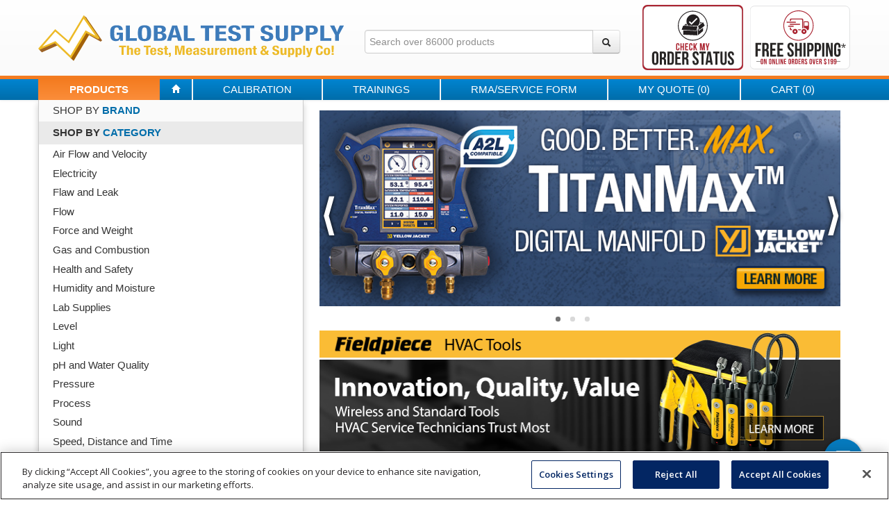

--- FILE ---
content_type: text/html; charset=UTF-8
request_url: https://www.valuetesters.com/
body_size: 18157
content:

<!DOCTYPE html>
<html lang="en">

<head>
    <meta http-equiv="Content-Security-Policy" content="block-all-mixed-content">
    <meta http-equiv="Content-Type" content="text/html; charset=UTF-8"/>
    <meta name="viewport" content="width=device-width, initial-scale=1.0">

    <title>Value Testers</title>

    <meta name="description" content="Value Testers is the test, measurement and supply company just for you!"/>
<link rel='canonical' href='https://www.valuetesters.com/'/>
    <!-- Cookie Banner - Onetrust -->
    
            <script src='https://cdn.cookielaw.org/scripttemplates/otSDKStub.js' type='text/javascript' charset='UTF-8' data-domain-script='019bb266-b981-7d59-98f3-e2bdaaf04f94'></script>
            <script type='text/javascript'>function OptanonWrapper(){}</script>
        
        
        <meta name="google-site-verification" content="TxfBEBnV1FH2xYFIb3dlNwblRr7-wT30G68yDMIgAHE"/>    <meta name="facebook-domain-verification" content="eydg553nr1naca1gf71hwgbmdofj9t"/>

    <link rel="stylesheet" type="text/css" href="/A.cache_css,,_biscuit.pressed.v1762972114.css+theme,,_ValueTesters,,_css,,_valuetester.css+theme,,_ValueTesters,,_css,,_site.css,Mcc.seIbgLdMNP.css.pagespeed.cf.zeBU1p6y0H.css"/>        
	
	
	<link rel="stylesheet" type="text/css" href="/css/A.mobile-styles.css.pagespeed.cf.Q-cwElMk9Q.css"/>
	<link rel="stylesheet" type="text/css" href="/css/A.bonus-content.css.pagespeed.cf.9bYJGl38NU.css"/>

    <link rel="icon" type="image/vnd.microsoft.icon" href="/images/logos/www.valuetesters.com-icon.ico"/>
    <link href='https://fonts.googleapis.com/css?family=Open+Sans:300italic,400italic,600italic,700italic,400,300,600,700,800|Orbitron:400,500,700|Montserrat:400,500,600,700|Sanchez:400&display=swap' rel='stylesheet' type='text/css'>
    <script type="text/javascript" src="/cache_js/biscuit.pressed.v1762972113.js.pagespeed.jm.Q5m5IrnCvD.js"></script>    <link rel="stylesheet" href="https://ajax.googleapis.com/ajax/libs/jqueryui/1.11.1/themes/smoothness/jquery-ui.css"/>

    <script>var showChar=128;var ellipsestext="";var moretext="Show More...";var lesstext="Show Less";var moretextmodel="Show More Models...";var lesstextmodel="Show Less models";var readmoretext="Read More";var readlesstext="Read Less";</script>	
    <script type="text/javascript" src="/cache_js/js.pressed.v1766156638.js.pagespeed.jm.ay8Nv4XUfe.js"></script>    <script type="text/javascript">//<![CDATA[
var Shop={"basePath":"\/","controller":"cms_pages","action":"view"};
//]]></script>            <script type="text/javascript" src="/js/addtocart-ajax.js.pagespeed.jm.TLnU6xkh0v.js"></script>    <!--[if IE]><![endif]-->
    <!--[if IE 8 ]>    <html lang="en" class="ie8">    <![endif]-->
    <!--[if (gt IE 9)|!(IE)]><!-->
    <html lang="en">
    <!--<![endif]-->

        
<!-- Google Analytics G4 -->
<script async src="https://www.googletagmanager.com/gtag/js?id=G-MGSLJJ9JXR"></script>
<script>window.dataLayer=window.dataLayer||[];function gtag(){dataLayer.push(arguments);}gtag("js",new Date());gtag("config","G-MGSLJJ9JXR",{"user_properties":{"B2B":"No"}});</script>
<!-- End Google Analytics G4-->

<!-- Function to handle calls to analytics's functions (GA and GTAG) -->
<script>function gAnalytics(send='send',event='event',category='',action='PageView',label=''){gtag('event',category,{'action':action,'Label':label});}</script>
<!-- Google Adwords Tag --><script async src="https://www.googletagmanager.com/gtag/js?id=AW-1040024815"></script><script>window.dataLayer=window.dataLayer||[];function gtag(){dataLayer.push(arguments);}gtag("js",new Date());gtag("config","AW-1040024815");</script><!-- Google Remarketing Tag --><script type="text/javascript">//<![CDATA[
var google_conversion_id=1040024815;var google_custom_params=window.google_tag_params;var google_remarketing_only=true;
//]]></script><script type="text/javascript" src="//www.googleadservices.com/pagead/conversion.js"></script>
<!-- Bing -->
<script>(function(w,d,t,r,u){var f,n,i;w[u]=w[u]||[],f=function(){var o={ti:'5060633'};o.q=w[u],w[u]=new UET(o),w[u].push('pageLoad')},n=d.createElement(t),n.src=r,n.async=1,n.onload=n.onreadystatechange=function(){var s=this.readyState;s&&s!=='loaded'&&s!=='complete'||(f(),n.onload=n.onreadystatechange=null)},i=d.getElementsByTagName(t)[0],i.parentNode.insertBefore(n,i)})(window,document,'script','//bat.bing.com/bat.js','uetq');window.uetq=window.uetq||[];window.uetq.push('event','');</script> <!-- End Bing--> 

            <script type="text/javascript">//<![CDATA[
(function(){function riskifiedBeaconLoad(){var store_domain="www.valuetesters.com";var session_id="37p7krs7rr02o3tpfju9por4c4";var url=("https:"==document.location.protocol?"https://":"http://")+"beacon.riskified.com?shop="+store_domain+"&sid="+session_id;var s=document.createElement("script");s.type="text/javascript";s.async=true;s.src=url;var x=document.getElementsByTagName("script")[0];x.parentNode.insertBefore(s,x);}if(window.attachEvent){window.attachEvent("onload",riskifiedBeaconLoad)}else{window.addEventListener("load",riskifiedBeaconLoad,false);}})();
//]]></script>        <script type="text/javascript">//<![CDATA[
$(document).ready(function(){if(typeof document.addEventListener==="function"){document.addEventListener('AddToCart',function(e){gtag("event","add_to_cart",{"username":"",'currency':'USD',items:[{item_id:e.detail.product_id,quantity:e.detail.quantity}]});});}});
//]]></script>
    
            <script type='text/javascript' charset='utf-8'>(function(g,e,n,es,ys){g['_genesysJs']=e;g[e]=g[e]||function(){(g[e].q=g[e].q||[]).push(arguments)};g[e].t=1*new Date();g[e].c=es;ys=document.createElement('script');ys.async=1;ys.src=n;ys.charset='utf-8';document.head.appendChild(ys);})(window,'Genesys','https://apps.mypurecloud.com/genesys-bootstrap/genesys.min.js',{environment:'prod',deploymentId:'8763768d-2ed2-42f2-a146-e76561d8974c'});</script>
        
            <script type='text/javascript'>Genesys('subscribe','Messenger.opened',function(){Genesys('subscribe','Toaster.ready',()=>{Genesys('command','Toaster.open',{title:"We'd Love to Help!",body:"What's your question? Provide your name and email and we'll get back to you as quickly as possible.",},function(){},function(error){});});});</script>
        
            <script type='text/javascript'>Genesys('subscribe','Database.ready',function(){Genesys('command','Database.set',{messaging:{customAttributes:{storeName:'www.valuetesters.com',}}});});</script>
        </head>

<body>


    <div class="header company-small-header">

        <div class="container">
                        <div class="row-fluid valuetesters-inline-header">
                <div class="span4 logo ">
                   <a aria-label="Go to Value Testers homepage" class="store-logo" onclick="gAnalytics('send', 'event', 'Navigation-Activity', 'Click', 'Logo-VT')" href="/"><img id="gts-logo" src="/images/logos/gts-logo.svg" onerror="this.src='/images/logos/gts-logo.png'" alt="Global Test Supply logo"></a>
                </div>
                <div class="span4 input-append">

                    <form action="/products/search" class="navbar-search pull-center" id="ProductViewForm" method="get" accept-charset="utf-8">                    <input name="search" list="search_suggestions" autocomplete="off" value="" id="ProductSearch" class="appendedInputButton" required="required" placeholder="Search over 86000 products" style="height:24px;" type="text"/>                    <button type="submit" class="btn btn-go" aria-label="Search" onclick="gAnalytics('send', 'event', 'Navigation-Activity', 'Click', 'Search-Go-Button')"><i class="icon-search" style="margin:2px 0px 0 0px;"></i></button>
                    </form>
                </div>
                <div class="span4 gts-buttons-and-contact">
                    <div class="row-fluid search-shipping">

                        <div class="span12 Free-Shipping ">

                                                        <a href="/orders" style="" onclick="gAnalytics('send', 'event', 'Navigation-Activity', 'Click', 'Order-Status')"><svg class="sprite order-status-sprite"><use xlink:href="/images/icons/svg-sprite-company.svg#order-status"/></svg></a>                                                        <a style="margin-left: 2%;" href="/content/free-shipping" onclick="gAnalytics('send', 'event', 'Navigation-Activity', 'Click', 'Free-Shipping')"><svg class="sprite Free-shiping-button-sprite">
                                    <use xlink:href="/images/icons/svg-sprite-company.svg#Free-shiping-button"/>
                                </svg></a>

                        </div>

                    </div>



                </div>




            </div>

        </div>

    </div>



    <div style="display:none;visibility:hidden;">

        <ul id="categories-dropdown">
            			<li class="dropdown nav-dropdown-main-menu brand-dropdown-nav">
			    			    <a href="/content/line-card-brands" class="dropdown-toggle" data-parent="categories-dropdown" onclick="gAnalytics('send', 'event', 'Navigation-Activity', 'Click-Tab', 'Shop-By-Brand')">Shop By <span class='itm-persistent-nav-category-and-industry-color'> Brand </span></a>			    			</li>

			<hr class="nav-dropdown-main-menu-brand-line" style="margin: 0px 0px;">


			<li class="dropdown nav-dropdown-main-menu">

			    <a onclick="categorydropdown(); gAnalytics('send', 'event', 'Navigation-Activity', 'Click', 'Shop-By-Category')" ontouchstart="categorydropdown()" class="dropdown-toggle nav-dropdown-main-menu-css nav-dropdown-main-menu-category" style="display:inline-block;cursor: pointer;">
			        Shop By <span class="itm-persistent-nav-category-and-industry-color">Category			        </span></a>
			</li>

			<hr style="margin: 0px 0px; border-top: 1.5px solid #eaeaea;">            <li><a href="/category/air-velocity" class="air-vel" data-parent="categories-dropdown" onclick="gAnalytics(&#039;send&#039;, &#039;event&#039;, &#039;Navigation-Activity&#039;, &#039;Click-Tab&#039;, &#039;Category-Air-Velocity&#039;)">Air Flow and Velocity</a></li>
<li><a href="/category/electrical-instruments" class="elec-test" data-parent="categories-dropdown" onclick="gAnalytics(&#039;send&#039;, &#039;event&#039;, &#039;Navigation-Activity&#039;, &#039;Click-Tab&#039;, &#039;Category-Electrical&#039;)">Electricity</a></li>
<li><a href="/category/flaw-and-leak-detection" class="flaw-leak" data-parent="categories-dropdown" onclick="gAnalytics(&#039;send&#039;, &#039;event&#039;, &#039;Navigation-Activity&#039;, &#039;Click-Tab&#039;, &#039;Category-Flaw-&amp;-Leak-Detection&#039;)">Flaw and Leak</a></li>
<li><a href="/category/flow-equipment" class="flow-nav" data-parent="categories-dropdown" onclick="gAnalytics(&#039;send&#039;, &#039;event&#039;, &#039;Navigation-Activity&#039;, &#039;Click-Tab&#039;, &#039;Category-Flow&#039;)">Flow</a></li>
<li><a href="/category/force-weight" class="force-hard" data-parent="categories-dropdown" onclick="gAnalytics(&#039;send&#039;, &#039;event&#039;, &#039;Navigation-Activity&#039;, &#039;Click-Tab&#039;, &#039;Category-Force-&amp;-Hardness&#039;)">Force and Weight</a></li>
<li><a href="/category/gas-detection-equipment" class="gas-det" data-parent="categories-dropdown" onclick="gAnalytics(&#039;send&#039;, &#039;event&#039;, &#039;Navigation-Activity&#039;, &#039;Click-Tab&#039;, &#039;Category-Gas-Detection&#039;)">Gas and Combustion</a></li>
<li><a href="/category/safety-instruments" class="safety-nav" data-parent="categories-dropdown" onclick="gAnalytics(&#039;send&#039;, &#039;event&#039;, &#039;Navigation-Activity&#039;, &#039;Click-Tab&#039;, &#039;Category-Safety&#039;)">Health and Safety</a></li>
<li><a href="/category/humidity-and-moisture" class="humid-moist" data-parent="categories-dropdown" onclick="gAnalytics(&#039;send&#039;, &#039;event&#039;, &#039;Navigation-Activity&#039;, &#039;Click-Tab&#039;, &#039;Category-Humidity-&amp;-Moisture&#039;)">Humidity and Moisture</a></li>
<li><a href="/category/lab-supplies" class="lab-supplies" data-parent="categories-dropdown" onclick="gAnalytics(&#039;send&#039;, &#039;event&#039;, &#039;Navigation-Activity&#039;, &#039;Click-Tab&#039;, &#039;Lab Supplies&#039;)">Lab Supplies</a></li>
<li><a href="/category/level-instruments" class="level-nav" data-parent="categories-dropdown" onclick="gAnalytics(&#039;send&#039;, &#039;event&#039;, &#039;Navigation-Activity&#039;, &#039;Click-Tab&#039;, &#039;Category-Level&#039;)">Level</a></li>
<li><a href="/category/light" class="light-nav" data-parent="categories-dropdown" onclick="gAnalytics(&#039;send&#039;, &#039;event&#039;, &#039;Navigation-Activity&#039;, &#039;Click-Tab&#039;, &#039;Category-Light&#039;)">Light</a></li>
<li><a href="/category/ph-and-water-quality" class="ph-nav" data-parent="categories-dropdown" onclick="gAnalytics(&#039;send&#039;, &#039;event&#039;, &#039;Navigation-Activity&#039;, &#039;Click-Tab&#039;, &#039;Category-pH-&amp;-Water-Quality&#039;)">pH and Water Quality</a></li>
<li><a href="/category/pressure-instruments" class="pressure-nav" data-parent="categories-dropdown" onclick="gAnalytics(&#039;send&#039;, &#039;event&#039;, &#039;Navigation-Activity&#039;, &#039;Click-Tab&#039;, &#039;Category-Pressure&#039;)">Pressure</a></li>
<li><a href="/category/process-tools" class="process-nav" data-parent="categories-dropdown" onclick="gAnalytics(&#039;send&#039;, &#039;event&#039;, &#039;Navigation-Activity&#039;, &#039;Click-Tab&#039;, &#039;Category-Process&#039;)">Process</a></li>
<li><a href="/category/sound" class="sound-nav" data-parent="categories-dropdown" onclick="gAnalytics(&#039;send&#039;, &#039;event&#039;, &#039;Navigation-Activity&#039;, &#039;Click-Tab&#039;, &#039;Category-Sound&#039;)">Sound</a></li>
<li><a href="/category/speed-distance-time" class="speed-nav" data-parent="categories-dropdown" onclick="gAnalytics(&#039;send&#039;, &#039;event&#039;, &#039;Navigation-Activity&#039;, &#039;Click-Tab&#039;, &#039;Speed, Distance and Time&#039;)">Speed, Distance and Time</a></li>
<li><a href="/category/surface-thickness" class="surface-thickness" data-parent="categories-dropdown" onclick="gAnalytics(&#039;send&#039;, &#039;event&#039;, &#039;Navigation-Activity&#039;, &#039;Click-Tab&#039;, &#039;Surface and Thickness&#039;)">Surface and Thickness</a></li>
<li><a href="/category/temperature" class="temp-nav" data-parent="categories-dropdown" onclick="gAnalytics(&#039;send&#039;, &#039;event&#039;, &#039;Navigation-Activity&#039;, &#039;Click-Tab&#039;, &#039;Category-Temperature&#039;)">Temperature</a></li>
<li><a href="/category/tools" class="nav-tools" data-parent="categories-dropdown" onclick="gAnalytics(&#039;send&#039;, &#039;event&#039;, &#039;Navigation-Activity&#039;, &#039;Click-Tab&#039;, &#039;Tools&#039;)">Tools</a></li>
<li><a href="/category/vibration" class="vibe-nav" data-parent="categories-dropdown" onclick="gAnalytics(&#039;send&#039;, &#039;event&#039;, &#039;Navigation-Activity&#039;, &#039;Click-Tab&#039;, &#039;Category-Vibration&#039;)">Vibration</a></li>            	<hr style="margin: 7.5px 20px;">
	<li><a href="/category/kits-value-added" class="vak-main" data-parent="categories-dropdown" onclick="gAnalytics(&#039;send&#039;, &#039;event&#039;, &#039;Navigation-Activity&#039;, &#039;Click-Tab&#039;, &#039;Category-Data-Loggers&#039;)">Value Added Kits</a>	</li>

	<!-- <hr style="margin: 7.5px 20px;">
    <li><a href="/category/best-sellers-in-stock" class="vak-main" data-parent="categories-dropdown" onclick="gAnalytics(&#039;send&#039;, &#039;event&#039;, &#039;Navigation-Activity&#039;, &#039;Click-Tab&#039;, &#039;Top-Sellers-In-Stock&#039;)">Top Sellers In Stock</a></li> -->
        </ul>
        <ul id="industries-dropdown">
            			<li class="dropdown nav-dropdown-main-menu brand-dropdown-nav">
			    			    <a href="/content/line-card-brands" class="dropdown-toggle" data-parent="categories-dropdown" onclick="gAnalytics('send', 'event', 'Navigation-Activity', 'Click-Tab', 'Shop-By-Brand')">Shop By <span class='itm-persistent-nav-category-and-industry-color'> Brand </span></a>			    			</li>

			<hr class="nav-dropdown-main-menu-brand-line" style="margin: 0px 0px;">


			<li class="dropdown nav-dropdown-main-menu">

			    <a onclick="categorydropdown(); gAnalytics('send', 'event', 'Navigation-Activity', 'Click', 'Shop-By-Category')" ontouchstart="categorydropdown()" class="dropdown-toggle nav-dropdown-main-menu-css nav-dropdown-main-menu-category" style="display:inline-block;cursor: pointer;">
			        Shop By <span class="itm-persistent-nav-category-and-industry-color">Category			        </span></a>
			</li>

			<hr style="margin: 0px 0px; border-top: 1.5px solid #eaeaea;">            	<li><a href="/category/electronics-lab" data-parent="gts-industries" onclick="gAnalytics(&#039;send&#039;, &#039;event&#039;, &#039;Navigation-Activity&#039;, &#039;Click-Tap&#039;, &#039;Category-Electronics-Laboratory&#039;)">Electronics Laboratory</a></li>
    <li><a href="/category/heat-stress-prevention" data-parent="gts-industries" onclick="gAnalytics(&#039;send&#039;, &#039;event&#039;, &#039;Navigation-Activity&#039;, &#039;Click-Tap&#039;, &#039;Category-Heat-Stress-Prevention&#039;)">Heat Stress Prevention</a></li>
    <li><a href="/category/home-inspection" data-parent="gts-industries" onclick="gAnalytics(&#039;send&#039;, &#039;event&#039;, &#039;Navigation-Activity&#039;, &#039;Click-Tap&#039;, &#039;Category-Home-Inspection&#039;)">Home Inspection</a></li>
    <li><a href="/category/hvac-equipment" data-parent="gts-industries" onclick="gAnalytics(&#039;send&#039;, &#039;event&#039;, &#039;Navigation-Activity&#039;, &#039;Click-Tap&#039;, &#039;Category-HVAC&#039;)">HVAC/R</a></li>
    <li><a href="/category/intrinsically-safe" data-parent="gts-industries" onclick="gAnalytics(&#039;send&#039;, &#039;event&#039;, &#039;Navigation-Activity&#039;, &#039;Click-Tap&#039;, &#039;Category-Intrinsically-Safe&#039;)">Intrinsically Safe</a></li>
    <li><a href="/category/ndt-non-destructive-testing" data-parent="gts-industries" onclick="gAnalytics(&#039;send&#039;, &#039;event&#039;, &#039;Navigation-Activity&#039;, &#039;Click-Tap&#039;, &#039;Category-NDT-Non-Destructive-Testing&#039;)">NDT (Non Destructive Testing)</a></li>
    <li><a href="/category/outdoorsmen" data-parent="gts-industries" onclick="gAnalytics(&#039;send&#039;, &#039;event&#039;, &#039;Navigation-Activity&#039;, &#039;Click-Tap&#039;, &#039;Outdoorsmen&#039;)">Outdoorsmen</a></li>
     <li><a href="/category/rotating-machinery" data-parent="gts-industries" onclick="gAnalytics(&#039;send&#039;, &#039;event&#039;, &#039;Navigation-Activity&#039;, &#039;Click-Tap&#039;, &#039;Category-Rotating-Machinery&#039;)">Rotating Machinery</a></li>
     <li><a href="/category/safety-essentials" data-parent="industries-dropdown" onclick="gAnalytics(&#039;send&#039;, &#039;event&#039;, &#039;Navigation-Activity&#039;, &#039;Click-Tap&#039;, &#039;Category-Safety-Essentials&#039;)">Safety Essentials</a></li> 
    <li><a href="/category/static-control-products" data-parent="gts-industries" onclick="gAnalytics(&#039;send&#039;, &#039;event&#039;, &#039;Navigation-Activity&#039;, &#039;Click-Tap&#039;, &#039;Category-Static-Control&#039;)">Static Control</a></li>        </ul>

        <ul id="stores-dropdown">
            			<li class="dropdown nav-dropdown-main-menu brand-dropdown-nav">
			    			    <a href="/content/line-card-brands" class="dropdown-toggle" data-parent="categories-dropdown" onclick="gAnalytics('send', 'event', 'Navigation-Activity', 'Click-Tab', 'Shop-By-Brand')">Shop By <span class='itm-persistent-nav-category-and-industry-color'> Brand </span></a>			    			</li>

			<hr class="nav-dropdown-main-menu-brand-line" style="margin: 0px 0px;">


			<li class="dropdown nav-dropdown-main-menu">

			    <a onclick="categorydropdown(); gAnalytics('send', 'event', 'Navigation-Activity', 'Click', 'Shop-By-Category')" ontouchstart="categorydropdown()" class="dropdown-toggle nav-dropdown-main-menu-css nav-dropdown-main-menu-category" style="display:inline-block;cursor: pointer;">
			        Shop By <span class="itm-persistent-nav-category-and-industry-color">Category			        </span></a>
			</li>

			<hr style="margin: 0px 0px; border-top: 1.5px solid #eaeaea;">                <li class="nav-store-list-first"><a href="/category/thermography" class="homepage-nav-store-list" onclick="gAnalytics('send', 'event', 'Navigation-Activity', 'Click', 'Thermography Store')"><img src="/images/navs/thermaography-homepage.svg" class="shop-by-store-logo shop-by-store-logo-thermography" loading="lazy" alt=""/><p class="shop-by-store-text shop-by-store-text-thermaography">Offering you an extensive selection of the best brands and products for your thermography needs.</p></a></li>
    <hr class="nav-store-hr-margin">
    <li><a href="/category/toolbox" class="homepage-nav-store-list" onclick="gAnalytics('send', 'event', 'Navigation-Activity', 'Click', 'ToolBox Store')"><img src="/images/navs/toolbox-homepage.svg" class="shop-by-store-logo shop-by-store-logo-toolbox" loading="lazy" alt=""/><p class="shop-by-store-text shop-by-store-text-space">Keeping your toolbox equipped with the reliable tools that you need to get the job done right.</p></a></li>
    <hr class="nav-store-hr-margin">
    <li><a href="/category/energy-monitoring-equipment" class="homepage-nav-store-list" onclick="gAnalytics('send', 'event', 'Navigation-Activity', 'Click', 'Power Meter Store')"><img src="/images/navs/pms-homepage.svg" class="shop-by-store-logo shop-by-store-logo-pms" loading="lazy" alt=""/><p class='shop-by-store-text shop-by-store-text-space'>Offering you an extensive selection of the best brands for substantial savings on your energy consumption costs.</p></a></li>
    <hr class="nav-store-hr-margin">
    <li><a href="/category/data-loggers" class="homepage-nav-store-list" onclick="gAnalytics('send', 'event', 'Navigation-Activity', 'Click', 'Data Loggers Store')"><img src="/images/navs/dataloggers-homepage.svg" class="shop-by-store-logo shop-by-store-logo-datalogger" loading="lazy" alt=""/><p class='shop-by-store-text shop-by-store-text-space'>We've made it easy for you to find the data logger you need for your application, at your price point.</p></a></li>
    
    <hr class="nav-store-hr-margin">
    <li style="padding-bottom: 9px;"><a href="/category/firefighting" class="homepage-nav-store-list" onclick="gAnalytics('send', 'event', 'Navigation-Activity', 'Click', 'FireFighting')"><img src="/images/navs/firefighting-homepage.svg" class="shop-by-store-logo shop-by-store-logo-firefighting" loading="lazy" alt=""/><p class='shop-by-store-text shop-by-store-text-space'>Our experts offer you the products and training needed for you to do your work safely. We’ve got you covered.</p></a></li>
    
    <hr class="nav-store-hr-margin">
    <li style="padding-bottom: 9px;"><a href="/category/laboratory-supplies-equipment" class="homepage-nav-store-list" onclick="gAnalytics('send', 'event', 'Navigation-Activity', 'Click', 'Global Scientific Supply')"><img src="/images/navs/gss-hompage.svg" class="shop-by-store-logo shop-by-store-logo-thermography" loading="lazy" alt=""/><p class='shop-by-store-text shop-by-store-text-thermaography'>Providing the industry’s top brands and products for your laboratory supply needs.</p></a></li>
    <hr class="mshow ipad-view-setting nav-store-hr-margin-last">
    
            </ul>

    </div>

    <div id="navbar" class="navbar-inner navbar-sws mhide">
        <div class="container">
            <div class="row-fluid">
                <div class="navbar">
                    <div class="nav-collapse">
                        <ul class="nav nav-option">
                                                        <li class="dropdown active-all" id="active-category">

                                <a class="dropdown-toggle active-home-sws" data-toggle="dropdown" id="category-navigation" style="display:inline-block;cursor: pointer;" href="#">Products</a>

                                <ul class="dropdown-menu dropdown-menu-itm" id="nav-ontop-navigation">
                                    			<li class="dropdown nav-dropdown-main-menu brand-dropdown-nav">
			    			    <a href="/content/line-card-brands" class="dropdown-toggle" data-parent="categories-dropdown" onclick="gAnalytics('send', 'event', 'Navigation-Activity', 'Click-Tab', 'Shop-By-Brand')">Shop By <span class='itm-persistent-nav-category-and-industry-color'> Brand </span></a>			    			</li>

			<hr class="nav-dropdown-main-menu-brand-line" style="margin: 0px 0px;">


			<li class="dropdown nav-dropdown-main-menu">

			    <a onclick="categorydropdown(); gAnalytics('send', 'event', 'Navigation-Activity', 'Click', 'Shop-By-Category')" ontouchstart="categorydropdown()" class="dropdown-toggle nav-dropdown-main-menu-css nav-dropdown-main-menu-category" style="display:inline-block;cursor: pointer;">
			        Shop By <span class="itm-persistent-nav-category-and-industry-color">Category			        </span></a>
			</li>

			<hr style="margin: 0px 0px; border-top: 1.5px solid #eaeaea;">                                    <li><a href="/category/air-velocity" class="air-vel" data-parent="categories-dropdown" onclick="gAnalytics(&#039;send&#039;, &#039;event&#039;, &#039;Navigation-Activity&#039;, &#039;Click-Tab&#039;, &#039;Category-Air-Velocity&#039;)">Air Flow and Velocity</a></li>
<li><a href="/category/electrical-instruments" class="elec-test" data-parent="categories-dropdown" onclick="gAnalytics(&#039;send&#039;, &#039;event&#039;, &#039;Navigation-Activity&#039;, &#039;Click-Tab&#039;, &#039;Category-Electrical&#039;)">Electricity</a></li>
<li><a href="/category/flaw-and-leak-detection" class="flaw-leak" data-parent="categories-dropdown" onclick="gAnalytics(&#039;send&#039;, &#039;event&#039;, &#039;Navigation-Activity&#039;, &#039;Click-Tab&#039;, &#039;Category-Flaw-&amp;-Leak-Detection&#039;)">Flaw and Leak</a></li>
<li><a href="/category/flow-equipment" class="flow-nav" data-parent="categories-dropdown" onclick="gAnalytics(&#039;send&#039;, &#039;event&#039;, &#039;Navigation-Activity&#039;, &#039;Click-Tab&#039;, &#039;Category-Flow&#039;)">Flow</a></li>
<li><a href="/category/force-weight" class="force-hard" data-parent="categories-dropdown" onclick="gAnalytics(&#039;send&#039;, &#039;event&#039;, &#039;Navigation-Activity&#039;, &#039;Click-Tab&#039;, &#039;Category-Force-&amp;-Hardness&#039;)">Force and Weight</a></li>
<li><a href="/category/gas-detection-equipment" class="gas-det" data-parent="categories-dropdown" onclick="gAnalytics(&#039;send&#039;, &#039;event&#039;, &#039;Navigation-Activity&#039;, &#039;Click-Tab&#039;, &#039;Category-Gas-Detection&#039;)">Gas and Combustion</a></li>
<li><a href="/category/safety-instruments" class="safety-nav" data-parent="categories-dropdown" onclick="gAnalytics(&#039;send&#039;, &#039;event&#039;, &#039;Navigation-Activity&#039;, &#039;Click-Tab&#039;, &#039;Category-Safety&#039;)">Health and Safety</a></li>
<li><a href="/category/humidity-and-moisture" class="humid-moist" data-parent="categories-dropdown" onclick="gAnalytics(&#039;send&#039;, &#039;event&#039;, &#039;Navigation-Activity&#039;, &#039;Click-Tab&#039;, &#039;Category-Humidity-&amp;-Moisture&#039;)">Humidity and Moisture</a></li>
<li><a href="/category/lab-supplies" class="lab-supplies" data-parent="categories-dropdown" onclick="gAnalytics(&#039;send&#039;, &#039;event&#039;, &#039;Navigation-Activity&#039;, &#039;Click-Tab&#039;, &#039;Lab Supplies&#039;)">Lab Supplies</a></li>
<li><a href="/category/level-instruments" class="level-nav" data-parent="categories-dropdown" onclick="gAnalytics(&#039;send&#039;, &#039;event&#039;, &#039;Navigation-Activity&#039;, &#039;Click-Tab&#039;, &#039;Category-Level&#039;)">Level</a></li>
<li><a href="/category/light" class="light-nav" data-parent="categories-dropdown" onclick="gAnalytics(&#039;send&#039;, &#039;event&#039;, &#039;Navigation-Activity&#039;, &#039;Click-Tab&#039;, &#039;Category-Light&#039;)">Light</a></li>
<li><a href="/category/ph-and-water-quality" class="ph-nav" data-parent="categories-dropdown" onclick="gAnalytics(&#039;send&#039;, &#039;event&#039;, &#039;Navigation-Activity&#039;, &#039;Click-Tab&#039;, &#039;Category-pH-&amp;-Water-Quality&#039;)">pH and Water Quality</a></li>
<li><a href="/category/pressure-instruments" class="pressure-nav" data-parent="categories-dropdown" onclick="gAnalytics(&#039;send&#039;, &#039;event&#039;, &#039;Navigation-Activity&#039;, &#039;Click-Tab&#039;, &#039;Category-Pressure&#039;)">Pressure</a></li>
<li><a href="/category/process-tools" class="process-nav" data-parent="categories-dropdown" onclick="gAnalytics(&#039;send&#039;, &#039;event&#039;, &#039;Navigation-Activity&#039;, &#039;Click-Tab&#039;, &#039;Category-Process&#039;)">Process</a></li>
<li><a href="/category/sound" class="sound-nav" data-parent="categories-dropdown" onclick="gAnalytics(&#039;send&#039;, &#039;event&#039;, &#039;Navigation-Activity&#039;, &#039;Click-Tab&#039;, &#039;Category-Sound&#039;)">Sound</a></li>
<li><a href="/category/speed-distance-time" class="speed-nav" data-parent="categories-dropdown" onclick="gAnalytics(&#039;send&#039;, &#039;event&#039;, &#039;Navigation-Activity&#039;, &#039;Click-Tab&#039;, &#039;Speed, Distance and Time&#039;)">Speed, Distance and Time</a></li>
<li><a href="/category/surface-thickness" class="surface-thickness" data-parent="categories-dropdown" onclick="gAnalytics(&#039;send&#039;, &#039;event&#039;, &#039;Navigation-Activity&#039;, &#039;Click-Tab&#039;, &#039;Surface and Thickness&#039;)">Surface and Thickness</a></li>
<li><a href="/category/temperature" class="temp-nav" data-parent="categories-dropdown" onclick="gAnalytics(&#039;send&#039;, &#039;event&#039;, &#039;Navigation-Activity&#039;, &#039;Click-Tab&#039;, &#039;Category-Temperature&#039;)">Temperature</a></li>
<li><a href="/category/tools" class="nav-tools" data-parent="categories-dropdown" onclick="gAnalytics(&#039;send&#039;, &#039;event&#039;, &#039;Navigation-Activity&#039;, &#039;Click-Tab&#039;, &#039;Tools&#039;)">Tools</a></li>
<li><a href="/category/vibration" class="vibe-nav" data-parent="categories-dropdown" onclick="gAnalytics(&#039;send&#039;, &#039;event&#039;, &#039;Navigation-Activity&#039;, &#039;Click-Tab&#039;, &#039;Category-Vibration&#039;)">Vibration</a></li>                                    	<hr style="margin: 7.5px 20px;">
	<li><a href="/category/kits-value-added" class="vak-main" data-parent="categories-dropdown" onclick="gAnalytics(&#039;send&#039;, &#039;event&#039;, &#039;Navigation-Activity&#039;, &#039;Click-Tab&#039;, &#039;Category-Data-Loggers&#039;)">Value Added Kits</a>	</li>

	<!-- <hr style="margin: 7.5px 20px;">
    <li><a href="/category/best-sellers-in-stock" class="vak-main" data-parent="categories-dropdown" onclick="gAnalytics(&#039;send&#039;, &#039;event&#039;, &#039;Navigation-Activity&#039;, &#039;Click-Tab&#039;, &#039;Top-Sellers-In-Stock&#039;)">Top Sellers In Stock</a></li> -->                                </ul>
                            </li>

                            
                            <li><a href="/" class="mhide" style="padding-left:17px;padding-right:11px;" onclick="gAnalytics('send', 'event', 'Navigation-Activity', 'Click', 'Home')"><i class="icon-home icon-white"></i></a>                            <li class="divider-vertical"></li>

                            <li><a href="/content/overview-lab-service" onclick="gAnalytics(&#039;send&#039;, &#039;event&#039;, &#039;Navigation-Activity&#039;, &#039;Click&#039;, &#039;Calibration&#039;)">Calibration</a>                            </li>

                            <li class="divider-vertical"></li>
                            <li><a href="/content/training" onclick="gAnalytics(&#039;send&#039;, &#039;event&#039;, &#039;Navigation-Activity&#039;, &#039;Click&#039;, &#039;Training&#039;)">Trainings</a>                            </li>

                            <li class="divider-vertical"></li>
                            <li><a href="/content/overview-lab-service/?lab-service-request-form" onclick="gAnalytics(&#039;send&#039;, &#039;event&#039;, &#039;Navigation-Activity&#039;, &#039;Click&#039;, &#039;RMA-Service-Form&#039;)">RMA/Service Form</a>                            </li>

                            <li class="divider-vertical"></li>
                            <li><a href="/quote" onclick="gAnalytics('send', 'event', 'Navigation-Activity', 'Click', 'My-Quote')">My Quote (<span id="quote_count" name="quote_counter">0</span>)</a>                            </li>

                            <li class="divider-vertical"></li>
                            <li><a href="/shop/cart" onclick="gAnalytics('send', 'event', 'Navigation-Activity', 'Click', 'Cart')">Cart (<span id="cart_count" name="cart_counter">0</span>)</a>                            </li>

                        </ul>
                    </div>
                </div>
            </div>
        </div>
    </div>


    <!-- MOBILE NAV AND BANNER -->

    <div id="navbar" class="navbar navbar-inner mshow mobile-res-nav">

        <div class="navbar-inner">

            <div class="container">
                <div class="row-fluid gts-with-bolt" style="">
                    <div class="span7" id="span7-smallest-screen" style="">
                                                <a class="brand mshow mobile-gts-logo-with-bolt" href="/" onclick="gAnalytics('send', 'event', 'Navigation-Activity', 'Tap', 'Logo-VT')"><img id="gts-logo" src="/images/logos/gts-logo.svg" onerror="this.src='/images/logos/gts-logo.png'" alt="Global Test Supply logo"></a>

                                            </div>
                    <div class="span5 mshow ipad-view-setting" id="span5-smallest-screen" style="">

                        <ul id="nav-bar-icons" class="mobile-header-icon">

                            
<li class="mobile-res-nav login-icon-position" style="display: inline-block;">
            <a href="/users/login" class="mobile-sign-text" onclick="gAnalytics('send', 'event', 'Navigation-Activity', 'Tap', 'Sign-In');"><svg class="sprite sign-in-w-sprite"><use xlink:href="/images/icons/svg-sprite-company.svg#sign-in"/></svg><span>Sign In</span></a>    </li>

	    	    	        <li class="mobile-res-nav mobile-cart-icon-num quote-num " style="">
	                <a href="/quote" onclick="gAnalytics('send', 'event', 'Navigation-Activity', 'Tap', 'CART');"><svg class="sprite quote-no-num-w-sprite "><use xlink:href="/images/icons/svg-sprite-company.svg#quote-no-num"/></svg><span>QUOTE</span></a>	        </li>
	
            	    	        <li class="mobile-res-nav mobile-cart-icon order-status mshow ipad-view-setting">
	            <a href="/orders" class="mobile-order-text text-center" onclick="gAnalytics('send', 'event', 'Navigation-Activity', 'Tap', 'Order-Status')"><svg class="sprite order-status-b-sprite"><use xlink:href="/images/icons/svg-sprite-company.svg#order-status-b"/></svg><span>Order<br>Status</span></a>	        </li>
	    
    <li class="mobile-res-nav mobile-cart-icon">
        <a href="/shop/cart" onclick="gAnalytics('send', 'event', 'Navigation-Activity', 'Tap', 'CART');"><svg class="sprite cart-no-num-w-sprite"><use xlink:href="/images/icons/svg-sprite-company.svg#cart-no-num"/></svg><span class='mobile-cart-text-adjustment'>CART</span></a>    </li>

                        </ul>
                    </div>

                    <div class="Free-Shipping mhide ipad-view-setting pull-right">
                        
<!--
<a class="store-logo" onclick="gAnalytics('send', 'event', 'Navigation-Activity', 'Click', '20-years-GTS-Logo')" href="/"><img class="gts-20-logo" src="/images/icons/svg-gts-20-years-logo.svg" onerror="this.src='/images/logos/gts-20-years-logo.png'" alt="GlobalTestSupply 20 years"></a>	-->

            <a href="/orders" onclick="gAnalytics('send', 'event', 'Navigation-Activity', 'Click', 'Order-Status')" style="margin-left: 0.5%;"><svg class="sprite order-status-sprite"><use xlink:href="/images/icons/svg-sprite-company.svg#order-status"/></svg></a>    	
	    <!--
	    <a  style="margin-left: 0.5%;"  href="/myAccount" onclick="gAnalytics('send', 'event', 'Navigation-Activity', 'Click', 'Exclusive-Member')">
	        <svg class="sprite Exclusive-button-sprite"><use xlink:href="/images/icons/svg-sprite-company.svg#Exclusive-button" /></svg>
	    </a>
	    -->
	
    <a class="free-shipping-header-buttons" style="margin-left: 0.5%;" href="/content/free-shipping" onclick="gAnalytics('send', 'event', 'Navigation-Activity', 'Click', 'Free-Shipping')">
        <svg class="sprite Free-shiping-button-sprite"><use xlink:href="/images/icons/svg-sprite-company.svg#Free-shiping-button"/></svg>
    </a>
	    <a style="margin-left: 0.5%;" href="https://www.valuetesters.com/content/reviews" onclick="gAnalytics('send', 'event', 'Home-Activity', 'Click', 'Yotpo')">
        <div class="ITM-review-rating-button GTS-review-rating-button">
            <p class="customer-rating-button">Customer Rating</p>
                                                 
        </div>
    </a>
	                    </div>
                </div>
            </div>
        </div>
    </div>
    <div class="container mshow homepage-searchbar-mobile-setting">
        <div class="row-fluid" style="padding-top: 1px;">
                            <div class="input-append mobile-res-nav-search">
                                        <form action="/products/search" id="ProductDisplayForm" accept-charset="utf-8" class="navbar-search pull-right" style="height:38px;" method="get">
                    <div class="search-bar-length">
                        <input name="search" id="ProductSearch" list="search_suggestions" autocomplete="off" class="appendedInputButton searchbox" placeholder="Search over 86000 products" required="required" value="" type="text"/>                    </div>

                    <button class="btn btn-default go-button-mobile" aria-label="Search" onclick="gAnalytics('send', 'event', 'Navigation-Activity', 'Tap', 'Search-Go-Button')" type="submit"><i class="icon-search" style="margin:2px 0px 0 0px;"></i></button>                    </form>
                </div>
                <ul class="mobile-header-icon mhide ipad-view-setting " style="float: right; height: 38px; top: -8px !important;">

                    
<li class="mobile-res-nav login-icon-position" style="display: inline-block;">
            <a href="/users/login" class="mobile-sign-text" onclick="gAnalytics('send', 'event', 'Navigation-Activity', 'Tap', 'Sign-In');"><svg class="sprite sign-in-w-sprite"><use xlink:href="/images/icons/svg-sprite-company.svg#sign-in"/></svg><span>Sign In</span></a>    </li>

	    	    	        <li class="mobile-res-nav mobile-cart-icon-num quote-num " style="">
	                <a href="/quote" onclick="gAnalytics('send', 'event', 'Navigation-Activity', 'Tap', 'CART');"><svg class="sprite quote-no-num-w-sprite "><use xlink:href="/images/icons/svg-sprite-company.svg#quote-no-num"/></svg><span>QUOTE</span></a>	        </li>
	
            	    	        <li class="mobile-res-nav mobile-cart-icon order-status mshow ipad-view-setting">
	            <a href="/orders" class="mobile-order-text text-center" onclick="gAnalytics('send', 'event', 'Navigation-Activity', 'Tap', 'Order-Status')"><svg class="sprite order-status-b-sprite"><use xlink:href="/images/icons/svg-sprite-company.svg#order-status-b"/></svg><span>Order<br>Status</span></a>	        </li>
	    
    <li class="mobile-res-nav mobile-cart-icon">
        <a href="/shop/cart" onclick="gAnalytics('send', 'event', 'Navigation-Activity', 'Tap', 'CART');"><svg class="sprite cart-no-num-w-sprite"><use xlink:href="/images/icons/svg-sprite-company.svg#cart-no-num"/></svg><span class='mobile-cart-text-adjustment'>CART</span></a>    </li>

                </ul>

            </div>

        </div>

        <div id="navbar" class="navbar navbar-inner mshow gts-grey-background">
            <div class="navbar-inner mobile-nav-bar-s gts-grey-background">
                <ul id="nav-bar-mobile-parent" style="float: left; margin: 0px 0px -1px; width: 100%;">
                    <li class="mobile-homepage-main-select">
                        <a class="mshow shop-hamberger" data-toggle="collapse" data-target="#gtsnavbar">Products</a>
                    </li>
                    <li class="mobile-homepage-main-select">
                        <a href="/content/overview-lab-service" onclick="gAnalytics(&#039;send&#039;, &#039;event&#039;, &#039;Navigation-Activity&#039;, &#039;Tap&#039;, &#039;Calibration&#039;)">Calibration</a>                    </li>
                    <li class="mobile-homepage-main-select">
                        <a href="/content/training" onclick="gAnalytics(&#039;send&#039;, &#039;event&#039;, &#039;Navigation-Activity&#039;, &#039;Tap&#039;, &#039;Training&#039;)">Trainings</a>                    </li>
                    <li class="mobile-homepage-main-select">
                        <a href="/content/overview-lab-service?lab-service-request-form" onclick="gAnalytics(&#039;send&#039;, &#039;event&#039;, &#039;Navigation-Activity&#039;, &#039;Click&#039;, &#039;RMA-Service-Form&#039;)">RMA/Service Form</a>                    </li>
                </ul>


            </div>
            <div class="nav-collapse collapse mobile-res-nav mobile-nav-bar-background" id="gtsnavbar">

                <ul class="nav nav-option " id="nav-ontop-navigation-mobile">
                    			<li class="dropdown nav-dropdown-main-menu brand-dropdown-nav">
			    			    <a href="/content/line-card-brands" class="dropdown-toggle" data-parent="categories-dropdown" onclick="gAnalytics('send', 'event', 'Navigation-Activity', 'Click-Tab', 'Shop-By-Brand')">Shop By <span class='itm-persistent-nav-category-and-industry-color'> Brand </span></a>			    			</li>

			<hr class="nav-dropdown-main-menu-brand-line" style="margin: 0px 0px;">


			<li class="dropdown nav-dropdown-main-menu">

			    <a onclick="categorydropdown(); gAnalytics('send', 'event', 'Navigation-Activity', 'Click', 'Shop-By-Category')" ontouchstart="categorydropdown()" class="dropdown-toggle nav-dropdown-main-menu-css nav-dropdown-main-menu-category" style="display:inline-block;cursor: pointer;">
			        Shop By <span class="itm-persistent-nav-category-and-industry-color">Category			        </span></a>
			</li>

			<hr style="margin: 0px 0px; border-top: 1.5px solid #eaeaea;">                    <li><a href="/category/air-velocity" class="air-vel" data-parent="categories-dropdown" onclick="gAnalytics(&#039;send&#039;, &#039;event&#039;, &#039;Navigation-Activity&#039;, &#039;Click-Tab&#039;, &#039;Category-Air-Velocity&#039;)">Air Flow and Velocity</a></li>
<li><a href="/category/electrical-instruments" class="elec-test" data-parent="categories-dropdown" onclick="gAnalytics(&#039;send&#039;, &#039;event&#039;, &#039;Navigation-Activity&#039;, &#039;Click-Tab&#039;, &#039;Category-Electrical&#039;)">Electricity</a></li>
<li><a href="/category/flaw-and-leak-detection" class="flaw-leak" data-parent="categories-dropdown" onclick="gAnalytics(&#039;send&#039;, &#039;event&#039;, &#039;Navigation-Activity&#039;, &#039;Click-Tab&#039;, &#039;Category-Flaw-&amp;-Leak-Detection&#039;)">Flaw and Leak</a></li>
<li><a href="/category/flow-equipment" class="flow-nav" data-parent="categories-dropdown" onclick="gAnalytics(&#039;send&#039;, &#039;event&#039;, &#039;Navigation-Activity&#039;, &#039;Click-Tab&#039;, &#039;Category-Flow&#039;)">Flow</a></li>
<li><a href="/category/force-weight" class="force-hard" data-parent="categories-dropdown" onclick="gAnalytics(&#039;send&#039;, &#039;event&#039;, &#039;Navigation-Activity&#039;, &#039;Click-Tab&#039;, &#039;Category-Force-&amp;-Hardness&#039;)">Force and Weight</a></li>
<li><a href="/category/gas-detection-equipment" class="gas-det" data-parent="categories-dropdown" onclick="gAnalytics(&#039;send&#039;, &#039;event&#039;, &#039;Navigation-Activity&#039;, &#039;Click-Tab&#039;, &#039;Category-Gas-Detection&#039;)">Gas and Combustion</a></li>
<li><a href="/category/safety-instruments" class="safety-nav" data-parent="categories-dropdown" onclick="gAnalytics(&#039;send&#039;, &#039;event&#039;, &#039;Navigation-Activity&#039;, &#039;Click-Tab&#039;, &#039;Category-Safety&#039;)">Health and Safety</a></li>
<li><a href="/category/humidity-and-moisture" class="humid-moist" data-parent="categories-dropdown" onclick="gAnalytics(&#039;send&#039;, &#039;event&#039;, &#039;Navigation-Activity&#039;, &#039;Click-Tab&#039;, &#039;Category-Humidity-&amp;-Moisture&#039;)">Humidity and Moisture</a></li>
<li><a href="/category/lab-supplies" class="lab-supplies" data-parent="categories-dropdown" onclick="gAnalytics(&#039;send&#039;, &#039;event&#039;, &#039;Navigation-Activity&#039;, &#039;Click-Tab&#039;, &#039;Lab Supplies&#039;)">Lab Supplies</a></li>
<li><a href="/category/level-instruments" class="level-nav" data-parent="categories-dropdown" onclick="gAnalytics(&#039;send&#039;, &#039;event&#039;, &#039;Navigation-Activity&#039;, &#039;Click-Tab&#039;, &#039;Category-Level&#039;)">Level</a></li>
<li><a href="/category/light" class="light-nav" data-parent="categories-dropdown" onclick="gAnalytics(&#039;send&#039;, &#039;event&#039;, &#039;Navigation-Activity&#039;, &#039;Click-Tab&#039;, &#039;Category-Light&#039;)">Light</a></li>
<li><a href="/category/ph-and-water-quality" class="ph-nav" data-parent="categories-dropdown" onclick="gAnalytics(&#039;send&#039;, &#039;event&#039;, &#039;Navigation-Activity&#039;, &#039;Click-Tab&#039;, &#039;Category-pH-&amp;-Water-Quality&#039;)">pH and Water Quality</a></li>
<li><a href="/category/pressure-instruments" class="pressure-nav" data-parent="categories-dropdown" onclick="gAnalytics(&#039;send&#039;, &#039;event&#039;, &#039;Navigation-Activity&#039;, &#039;Click-Tab&#039;, &#039;Category-Pressure&#039;)">Pressure</a></li>
<li><a href="/category/process-tools" class="process-nav" data-parent="categories-dropdown" onclick="gAnalytics(&#039;send&#039;, &#039;event&#039;, &#039;Navigation-Activity&#039;, &#039;Click-Tab&#039;, &#039;Category-Process&#039;)">Process</a></li>
<li><a href="/category/sound" class="sound-nav" data-parent="categories-dropdown" onclick="gAnalytics(&#039;send&#039;, &#039;event&#039;, &#039;Navigation-Activity&#039;, &#039;Click-Tab&#039;, &#039;Category-Sound&#039;)">Sound</a></li>
<li><a href="/category/speed-distance-time" class="speed-nav" data-parent="categories-dropdown" onclick="gAnalytics(&#039;send&#039;, &#039;event&#039;, &#039;Navigation-Activity&#039;, &#039;Click-Tab&#039;, &#039;Speed, Distance and Time&#039;)">Speed, Distance and Time</a></li>
<li><a href="/category/surface-thickness" class="surface-thickness" data-parent="categories-dropdown" onclick="gAnalytics(&#039;send&#039;, &#039;event&#039;, &#039;Navigation-Activity&#039;, &#039;Click-Tab&#039;, &#039;Surface and Thickness&#039;)">Surface and Thickness</a></li>
<li><a href="/category/temperature" class="temp-nav" data-parent="categories-dropdown" onclick="gAnalytics(&#039;send&#039;, &#039;event&#039;, &#039;Navigation-Activity&#039;, &#039;Click-Tab&#039;, &#039;Category-Temperature&#039;)">Temperature</a></li>
<li><a href="/category/tools" class="nav-tools" data-parent="categories-dropdown" onclick="gAnalytics(&#039;send&#039;, &#039;event&#039;, &#039;Navigation-Activity&#039;, &#039;Click-Tab&#039;, &#039;Tools&#039;)">Tools</a></li>
<li><a href="/category/vibration" class="vibe-nav" data-parent="categories-dropdown" onclick="gAnalytics(&#039;send&#039;, &#039;event&#039;, &#039;Navigation-Activity&#039;, &#039;Click-Tab&#039;, &#039;Category-Vibration&#039;)">Vibration</a></li>                    	<hr style="margin: 7.5px 20px;">
	<li><a href="/category/kits-value-added" class="vak-main" data-parent="categories-dropdown" onclick="gAnalytics(&#039;send&#039;, &#039;event&#039;, &#039;Navigation-Activity&#039;, &#039;Click-Tab&#039;, &#039;Category-Data-Loggers&#039;)">Value Added Kits</a>	</li>

	<!-- <hr style="margin: 7.5px 20px;">
    <li><a href="/category/best-sellers-in-stock" class="vak-main" data-parent="categories-dropdown" onclick="gAnalytics(&#039;send&#039;, &#039;event&#039;, &#039;Navigation-Activity&#039;, &#039;Click-Tab&#039;, &#039;Top-Sellers-In-Stock&#039;)">Top Sellers In Stock</a></li> -->                </ul>

            </div>
        </div>


                
        
        <div style="display:none;visibility:hidden;">

            <ul id="categories-dropdown">
                <li><a href="/category/air-velocity" class="air-vel" data-parent="categories-dropdown" onclick="gAnalytics(&#039;send&#039;, &#039;event&#039;, &#039;Navigation-Activity&#039;, &#039;Click-Tab&#039;, &#039;Category-Air-Velocity&#039;)">Air Flow and Velocity</a></li>
<li><a href="/category/electrical-instruments" class="elec-test" data-parent="categories-dropdown" onclick="gAnalytics(&#039;send&#039;, &#039;event&#039;, &#039;Navigation-Activity&#039;, &#039;Click-Tab&#039;, &#039;Category-Electrical&#039;)">Electricity</a></li>
<li><a href="/category/flaw-and-leak-detection" class="flaw-leak" data-parent="categories-dropdown" onclick="gAnalytics(&#039;send&#039;, &#039;event&#039;, &#039;Navigation-Activity&#039;, &#039;Click-Tab&#039;, &#039;Category-Flaw-&amp;-Leak-Detection&#039;)">Flaw and Leak</a></li>
<li><a href="/category/flow-equipment" class="flow-nav" data-parent="categories-dropdown" onclick="gAnalytics(&#039;send&#039;, &#039;event&#039;, &#039;Navigation-Activity&#039;, &#039;Click-Tab&#039;, &#039;Category-Flow&#039;)">Flow</a></li>
<li><a href="/category/force-weight" class="force-hard" data-parent="categories-dropdown" onclick="gAnalytics(&#039;send&#039;, &#039;event&#039;, &#039;Navigation-Activity&#039;, &#039;Click-Tab&#039;, &#039;Category-Force-&amp;-Hardness&#039;)">Force and Weight</a></li>
<li><a href="/category/gas-detection-equipment" class="gas-det" data-parent="categories-dropdown" onclick="gAnalytics(&#039;send&#039;, &#039;event&#039;, &#039;Navigation-Activity&#039;, &#039;Click-Tab&#039;, &#039;Category-Gas-Detection&#039;)">Gas and Combustion</a></li>
<li><a href="/category/safety-instruments" class="safety-nav" data-parent="categories-dropdown" onclick="gAnalytics(&#039;send&#039;, &#039;event&#039;, &#039;Navigation-Activity&#039;, &#039;Click-Tab&#039;, &#039;Category-Safety&#039;)">Health and Safety</a></li>
<li><a href="/category/humidity-and-moisture" class="humid-moist" data-parent="categories-dropdown" onclick="gAnalytics(&#039;send&#039;, &#039;event&#039;, &#039;Navigation-Activity&#039;, &#039;Click-Tab&#039;, &#039;Category-Humidity-&amp;-Moisture&#039;)">Humidity and Moisture</a></li>
<li><a href="/category/lab-supplies" class="lab-supplies" data-parent="categories-dropdown" onclick="gAnalytics(&#039;send&#039;, &#039;event&#039;, &#039;Navigation-Activity&#039;, &#039;Click-Tab&#039;, &#039;Lab Supplies&#039;)">Lab Supplies</a></li>
<li><a href="/category/level-instruments" class="level-nav" data-parent="categories-dropdown" onclick="gAnalytics(&#039;send&#039;, &#039;event&#039;, &#039;Navigation-Activity&#039;, &#039;Click-Tab&#039;, &#039;Category-Level&#039;)">Level</a></li>
<li><a href="/category/light" class="light-nav" data-parent="categories-dropdown" onclick="gAnalytics(&#039;send&#039;, &#039;event&#039;, &#039;Navigation-Activity&#039;, &#039;Click-Tab&#039;, &#039;Category-Light&#039;)">Light</a></li>
<li><a href="/category/ph-and-water-quality" class="ph-nav" data-parent="categories-dropdown" onclick="gAnalytics(&#039;send&#039;, &#039;event&#039;, &#039;Navigation-Activity&#039;, &#039;Click-Tab&#039;, &#039;Category-pH-&amp;-Water-Quality&#039;)">pH and Water Quality</a></li>
<li><a href="/category/pressure-instruments" class="pressure-nav" data-parent="categories-dropdown" onclick="gAnalytics(&#039;send&#039;, &#039;event&#039;, &#039;Navigation-Activity&#039;, &#039;Click-Tab&#039;, &#039;Category-Pressure&#039;)">Pressure</a></li>
<li><a href="/category/process-tools" class="process-nav" data-parent="categories-dropdown" onclick="gAnalytics(&#039;send&#039;, &#039;event&#039;, &#039;Navigation-Activity&#039;, &#039;Click-Tab&#039;, &#039;Category-Process&#039;)">Process</a></li>
<li><a href="/category/sound" class="sound-nav" data-parent="categories-dropdown" onclick="gAnalytics(&#039;send&#039;, &#039;event&#039;, &#039;Navigation-Activity&#039;, &#039;Click-Tab&#039;, &#039;Category-Sound&#039;)">Sound</a></li>
<li><a href="/category/speed-distance-time" class="speed-nav" data-parent="categories-dropdown" onclick="gAnalytics(&#039;send&#039;, &#039;event&#039;, &#039;Navigation-Activity&#039;, &#039;Click-Tab&#039;, &#039;Speed, Distance and Time&#039;)">Speed, Distance and Time</a></li>
<li><a href="/category/surface-thickness" class="surface-thickness" data-parent="categories-dropdown" onclick="gAnalytics(&#039;send&#039;, &#039;event&#039;, &#039;Navigation-Activity&#039;, &#039;Click-Tab&#039;, &#039;Surface and Thickness&#039;)">Surface and Thickness</a></li>
<li><a href="/category/temperature" class="temp-nav" data-parent="categories-dropdown" onclick="gAnalytics(&#039;send&#039;, &#039;event&#039;, &#039;Navigation-Activity&#039;, &#039;Click-Tab&#039;, &#039;Category-Temperature&#039;)">Temperature</a></li>
<li><a href="/category/tools" class="nav-tools" data-parent="categories-dropdown" onclick="gAnalytics(&#039;send&#039;, &#039;event&#039;, &#039;Navigation-Activity&#039;, &#039;Click-Tab&#039;, &#039;Tools&#039;)">Tools</a></li>
<li><a href="/category/vibration" class="vibe-nav" data-parent="categories-dropdown" onclick="gAnalytics(&#039;send&#039;, &#039;event&#039;, &#039;Navigation-Activity&#039;, &#039;Click-Tab&#039;, &#039;Category-Vibration&#039;)">Vibration</a></li>            </ul>
            <ul id="industries-dropdown">
                	<li><a href="/category/electronics-lab" data-parent="gts-industries" onclick="gAnalytics(&#039;send&#039;, &#039;event&#039;, &#039;Navigation-Activity&#039;, &#039;Click-Tap&#039;, &#039;Category-Electronics-Laboratory&#039;)">Electronics Laboratory</a></li>
    <li><a href="/category/heat-stress-prevention" data-parent="gts-industries" onclick="gAnalytics(&#039;send&#039;, &#039;event&#039;, &#039;Navigation-Activity&#039;, &#039;Click-Tap&#039;, &#039;Category-Heat-Stress-Prevention&#039;)">Heat Stress Prevention</a></li>
    <li><a href="/category/home-inspection" data-parent="gts-industries" onclick="gAnalytics(&#039;send&#039;, &#039;event&#039;, &#039;Navigation-Activity&#039;, &#039;Click-Tap&#039;, &#039;Category-Home-Inspection&#039;)">Home Inspection</a></li>
    <li><a href="/category/hvac-equipment" data-parent="gts-industries" onclick="gAnalytics(&#039;send&#039;, &#039;event&#039;, &#039;Navigation-Activity&#039;, &#039;Click-Tap&#039;, &#039;Category-HVAC&#039;)">HVAC/R</a></li>
    <li><a href="/category/intrinsically-safe" data-parent="gts-industries" onclick="gAnalytics(&#039;send&#039;, &#039;event&#039;, &#039;Navigation-Activity&#039;, &#039;Click-Tap&#039;, &#039;Category-Intrinsically-Safe&#039;)">Intrinsically Safe</a></li>
    <li><a href="/category/ndt-non-destructive-testing" data-parent="gts-industries" onclick="gAnalytics(&#039;send&#039;, &#039;event&#039;, &#039;Navigation-Activity&#039;, &#039;Click-Tap&#039;, &#039;Category-NDT-Non-Destructive-Testing&#039;)">NDT (Non Destructive Testing)</a></li>
    <li><a href="/category/outdoorsmen" data-parent="gts-industries" onclick="gAnalytics(&#039;send&#039;, &#039;event&#039;, &#039;Navigation-Activity&#039;, &#039;Click-Tap&#039;, &#039;Outdoorsmen&#039;)">Outdoorsmen</a></li>
     <li><a href="/category/rotating-machinery" data-parent="gts-industries" onclick="gAnalytics(&#039;send&#039;, &#039;event&#039;, &#039;Navigation-Activity&#039;, &#039;Click-Tap&#039;, &#039;Category-Rotating-Machinery&#039;)">Rotating Machinery</a></li>
     <li><a href="/category/safety-essentials" data-parent="industries-dropdown" onclick="gAnalytics(&#039;send&#039;, &#039;event&#039;, &#039;Navigation-Activity&#039;, &#039;Click-Tap&#039;, &#039;Category-Safety-Essentials&#039;)">Safety Essentials</a></li> 
    <li><a href="/category/static-control-products" data-parent="gts-industries" onclick="gAnalytics(&#039;send&#039;, &#039;event&#039;, &#039;Navigation-Activity&#039;, &#039;Click-Tap&#039;, &#039;Category-Static-Control&#039;)">Static Control</a></li>            </ul>

        </div>
        <div class="container master">

                                            <div class="content mobile-setting mobile-setting-gts">
                                    
                                    <div class='row-fluid'>

                                        <div class='span12'>

                                                                                        
                                            
                                            
<div class='row-fluid'>
	<div class="span12">
    
    <!-- BreadCrumbs -->
	<div class="row-fluid iPadLandscape-mhide">

    <div class="span4">
        <ul id="home-dropdown" class="itm-persistent-nav">

        </ul>
        <div id="review-display-when-nav-category" class="well" style=" height: 308px; min-width: 380px; margin: 17px 0px 0px -15px; padding: 0px; box-sizing: border-box;">
            <a href="/brands/armada-technologies" class="" target="_blank" onclick="gAnalytics('send', 'event', 'Home-Activity', 'Click', 'Top-Picks-From-Our-Experts')"><img src="/images/pages/valuetesters/valuetesters-top-picks-homepage-ad-small.jpg" alt="Top ARMADA picks from our experts - Armada Ad" style="border-radius:4px;"/></a>        </div>
    </div>

    <div class="span8">

        <div id="" class="myCarousel carousel slide">
    <!--Carousel items-->
    <div class="carousel-inner">
        
    <div data-slide-no="0" class="item carousel-item-main active" data-interval="15000">
            <a href="product/yellow-jacket-40881-titanmax-digital-manifold-basic-kit" target="_blank" onclick="gAnalytics('send', 'event', 'Hero-Activity', 'Click', 'Yellow-Jacket')">
                <picture>
                    <source media="(min-width: 501px)" srcset="/images/heros/yellow-jacket-titanmax-hero.jpg">
                    <source media="(max-width: 500px)" srcset="/images/heros/yellow-jacket-titanmax-hero-m.jpg">
                    <img src="/images/heros/yellow-jacket-titanmax-hero.jpg" title="Yellow Jacket TITANMAX Difital Manifold Basic Kit" alt="Yellow Jacket 40881 TITANMAX Digital Manifold Basic Kit"/>
                </picture>
            </a>
    </div>
		
<div data-slide-no="1" class="item carousel-item-main" data-interval="5000">
         <a href="/content/overview-lab-service?lab-service-request-form" target="_blank" rel="noopener noreferrer" aria-label="Learn more about our lab service request form" onclick="gAnalytics('send', 'event', 'Hero-Activity', 'Click', 'lab-service-request-form')">
                 <picture>
                     <source media="(min-width: 501px)" srcset="/images/specialty-pages/Lab-Services/Hero-Repair-Centre-GTS.webp">
                     <source media="(max-width: 500px)" srcset="/images/specialty-pages/Lab-Services/Hero-Repair-Centre-GTS.webp">
                     <img src="/images/specialty-pages/Lab-Services/Hero-Repair-Centre-GTS.webp" title="Global Test Supply, a NAVAC Authorized Repair Center Partner ad" alt="Global Test Supply, a NAVAC Authorized Repair Center Partner ad"/>
                 </picture>
             </a>
    </div>

    <div data-slide-no="2" class="item carousel-item-main">
            <a href="online/recover-refrigerant-at-the-speed-of-light" target="_blank" onclick="gAnalytics('send', 'event', 'Hero-Activity', 'Click', 'Refrigerant')">
                <picture>
                    <source media="(min-width: 501px)" srcset="/images/heros/value-testers-refrigerant-hero.jpg">
                    <source media="(max-width: 500px)" srcset="/images/heros/value-testers-refrigerant-hero-m.jpg">
                    <img src="/images/heros/value-testers-refrigerant-hero.jpg" title="Recover Refrigerant at the speed of light!" alt="Recover Refrigerant at the speed of light!"/>
                </picture>
            </a>
            
        </div>
        
        <!--end Carousel items-->
    </div>

    <ol style="width: 84px;" class="carousel-indicators ">
        <li data-target=".myCarousel" data-slide-to="0" class="myCarousel-target active"></li>
        <li data-target=".myCarousel" data-slide-to="1" class="myCarousel-target"></li>
        <li data-target=".myCarousel" data-slide-to="2" class="myCarousel-target"></li>
        <!--<li data-target=".myCarousel" data-slide-to="3" class="myCarousel-target"></li>-->
    </ol>
    <!-- Carousel nav -->

    <a class="carousel-control-new left" href=".myCarousel" data-slide="prev">&#10094;</a>
    <a class="carousel-control-new right" href=".myCarousel" data-slide="next">&#10095;</a>

</div>        <div class="row-fluid fieldpiece-homepage-ad">
    <div>
            <a href="product/fieldpiece-jl3kh6-job-link-probes-charge-and-air-kit" target="_blank" onclick="gAnalytics('send', 'event', 'Hero-Activity', 'Click', 'Fieldpiece')">
                <picture>
                    <source media="(min-width: 501px)" srcset="/images/heros/fieldpiece-hero.png">
                    <source media="(max-width: 500px)" srcset="/images/heros/fieldpiece-hero.png">
                    <img src="/images/heros/yellow-jacket-titanmax-hero.jpg" title="Fieldpiece" alt="FieldPiece"/>
                </picture>
            </a>
    </div>

</div>        <div class="row-fluid gts-tab-partner">

            <ul id="tabs">
                <li><a href="#" name="tab1" class="premium-partners">Premium Partners</a></li>
                <li style="float:right;">
                    <a href="/content/line-card-brands" class="brands-home-view-all">View all Brands</a>                </li>
            </ul>

            <div id="content">
                <div id="tab1"> <div class="mhide ipad-view-setting">
		
    
    <div class="row-fluid">
        <div class="span3"><a href="/brands/accu-tools" class="thumbnail linecard" onclick=" gtag('event', 'Home-Activity', {'action' : 'click', 'label' : 'Brand-AccuTools', 'value' : ''});" aria-label="View AccuTools Brand Page"><img src="/images/brandimages/cache/act/mini/accu-tools.png" alt="AccuTools Logo" show="/images/brandimages/cache/act/main/accu-tools.png" loading="lazy" imagesize="mini"/></a><p class="text-center"><a href="/brands/accu-tools" onclick=" gtag('event', 'Home-Activity', {'action' : 'click', 'label' : 'Brand-AccuTools', 'value' : ''});">AccuTools</a></p></div><div class="span3"><a href="/brands/armada-technologies" class="thumbnail linecard" onclick=" gtag('event', 'Home-Activity', {'action' : 'click', 'label' : 'Brand-Armada Technologies', 'value' : ''});" aria-label="View Armada Technologies Brand Page"><img src="/images/brandimages/cache/amt/mini/armada-technologies.png" alt="Armada Technologies Logo" show="/images/brandimages/cache/amt/main/armada-technologies.png" loading="lazy" imagesize="mini"/></a><p class="text-center"><a href="/brands/armada-technologies" onclick=" gtag('event', 'Home-Activity', {'action' : 'click', 'label' : 'Brand-Armada Technologies', 'value' : ''});">Armada Technologies</a></p></div><div class="span3"><a href="/brands/bacharach" class="thumbnail linecard" onclick=" gtag('event', 'Home-Activity', {'action' : 'click', 'label' : 'Brand-Bacharach', 'value' : ''});" aria-label="View Bacharach Brand Page"><img src="/images/brands/mini/Bacharach.png" loading="lazy" alt="Bacharach Logo"/></a><p class="text-center"><a href="/brands/bacharach" onclick=" gtag('event', 'Home-Activity', {'action' : 'click', 'label' : 'Brand-Bacharach', 'value' : ''});">Bacharach</a></p></div><div class="span3"><a href="/brands/cps-products" class="thumbnail linecard" onclick=" gtag('event', 'Home-Activity', {'action' : 'click', 'label' : 'Brand-CPS Products', 'value' : ''});" aria-label="View CPS Products Brand Page"><img src="/images/brandimages/cache/cps/mini/cps-products.jpg" alt="CPS Products Logo" show="/images/brandimages/cache/cps/main/cps-products.jpg" loading="lazy" imagesize="mini"/></a><p class="text-center"><a href="/brands/cps-products" onclick=" gtag('event', 'Home-Activity', {'action' : 'click', 'label' : 'Brand-CPS Products', 'value' : ''});">CPS Products</a></p></div></div><div class="row-fluid"><div class="span3"><a href="/brands/fieldpiece" class="thumbnail linecard" onclick=" gtag('event', 'Home-Activity', {'action' : 'click', 'label' : 'Brand-Fieldpiece', 'value' : ''});" aria-label="View Fieldpiece Brand Page"><img src="/images/brandimages/cache/fie/mini/fieldpiece.png" alt="Fieldpiece Logo" show="/images/brandimages/cache/fie/main/fieldpiece.png" loading="lazy" imagesize="mini"/></a><p class="text-center"><a href="/brands/fieldpiece" onclick=" gtag('event', 'Home-Activity', {'action' : 'click', 'label' : 'Brand-Fieldpiece', 'value' : ''});">Fieldpiece</a></p></div><div class="span3"><a href="/brands/flir_systems" class="thumbnail linecard" onclick=" gtag('event', 'Home-Activity', {'action' : 'click', 'label' : 'Brand-FLIR Systems', 'value' : ''});" aria-label="View FLIR Systems Brand Page"><img src="/images/brandimages/cache/flir/mini/flir_systems.png" alt="FLIR Systems Logo" show="/images/brandimages/cache/flir/main/flir_systems.png" loading="lazy" imagesize="mini"/></a><p class="text-center"><a href="/brands/flir_systems" onclick=" gtag('event', 'Home-Activity', {'action' : 'click', 'label' : 'Brand-FLIR Systems', 'value' : ''});">FLIR Systems</a></p></div><div class="span3"><a href="/brands/inficon" class="thumbnail linecard" onclick=" gtag('event', 'Home-Activity', {'action' : 'click', 'label' : 'Brand-INFICON', 'value' : ''});" aria-label="View INFICON Brand Page"><img src="/images/brandimages/cache/inf/mini/inficon.png" alt="INFICON Logo" show="/images/brandimages/cache/inf/main/inficon.png" loading="lazy" imagesize="mini"/></a><p class="text-center"><a href="/brands/inficon" onclick=" gtag('event', 'Home-Activity', {'action' : 'click', 'label' : 'Brand-INFICON', 'value' : ''});">INFICON</a></p></div><div class="span3"><a href="/brands/mastercool" class="thumbnail linecard" onclick=" gtag('event', 'Home-Activity', {'action' : 'click', 'label' : 'Brand-Mastercool', 'value' : ''});" aria-label="View Mastercool Brand Page"><img src="/images/brandimages/cache/mas/mini/mastercool.png" alt="Mastercool Logo" show="/images/brandimages/cache/mas/main/mastercool.png" loading="lazy" imagesize="mini"/></a><p class="text-center"><a href="/brands/mastercool" onclick=" gtag('event', 'Home-Activity', {'action' : 'click', 'label' : 'Brand-Mastercool', 'value' : ''});">Mastercool</a></p></div></div><div class="row-fluid"><div class="span3"><a href="/brands/navac" class="thumbnail linecard" onclick=" gtag('event', 'Home-Activity', {'action' : 'click', 'label' : 'Brand-NAVAC', 'value' : ''});" aria-label="View NAVAC Brand Page"><img src="/images/brandimages/cache/nav/mini/navac.png" alt="NAVAC Logo" show="/images/brandimages/cache/nav/main/navac.png" loading="lazy" imagesize="mini"/></a><p class="text-center"><a href="/brands/navac" onclick=" gtag('event', 'Home-Activity', {'action' : 'click', 'label' : 'Brand-NAVAC', 'value' : ''});">NAVAC</a></p></div><div class="span3"><a href="/brands/reed-instruments" class="thumbnail linecard" onclick=" gtag('event', 'Home-Activity', {'action' : 'click', 'label' : 'Brand-REED Instruments', 'value' : ''});" aria-label="View REED Instruments Brand Page"><img src="/images/brandimages/cache/reed/mini/reed-instruments.png" alt="REED Instruments Logo" show="/images/brandimages/cache/reed/main/reed-instruments.png" loading="lazy" imagesize="mini"/></a><p class="text-center"><a href="/brands/reed-instruments" onclick=" gtag('event', 'Home-Activity', {'action' : 'click', 'label' : 'Brand-REED Instruments', 'value' : ''});">REED Instruments</a></p></div><div class="span3"><a href="/brands/superior-signal" class="thumbnail linecard" onclick=" gtag('event', 'Home-Activity', {'action' : 'click', 'label' : 'Brand-Superior Signal', 'value' : ''});" aria-label="View Superior Signal Brand Page"><img src="/images/brandimages/cache/sps/mini/superior-signal.png" alt="Superior Signal Logo" show="/images/brandimages/cache/sps/main/superior-signal.png" loading="lazy" imagesize="mini"/></a><p class="text-center"><a href="/brands/superior-signal" onclick=" gtag('event', 'Home-Activity', {'action' : 'click', 'label' : 'Brand-Superior Signal', 'value' : ''});">Superior Signal</a></p></div><div class="span3"><a href="/brands/tasco" class="thumbnail linecard" onclick=" gtag('event', 'Home-Activity', {'action' : 'click', 'label' : 'Brand-Tasco', 'value' : ''});" aria-label="View Tasco Brand Page"><img src="/images/brandimages/cache/tas/mini/tasco.png" alt="Tasco Logo" show="/images/brandimages/cache/tas/main/tasco.png" loading="lazy" imagesize="mini"/></a><p class="text-center"><a href="/brands/tasco" onclick=" gtag('event', 'Home-Activity', {'action' : 'click', 'label' : 'Brand-Tasco', 'value' : ''});">Tasco</a></p></div></div><div class="row-fluid"><div class="span3"><a href="/brands/tempo-communications" class="thumbnail linecard" onclick=" gtag('event', 'Home-Activity', {'action' : 'click', 'label' : 'Brand-Tempo Communications', 'value' : ''});" aria-label="View Tempo Communications Brand Page"><img src="/images/brandimages/cache/tem/mini/tempo-communications.png" alt="Tempo Communications Logo" show="/images/brandimages/cache/tem/main/tempo-communications.png" loading="lazy" imagesize="mini"/></a><p class="text-center"><a href="/brands/tempo-communications" onclick=" gtag('event', 'Home-Activity', {'action' : 'click', 'label' : 'Brand-Tempo Communications', 'value' : ''});">Tempo Communications</a></p></div><div class="span3"><a href="/brands/testo" class="thumbnail linecard" onclick=" gtag('event', 'Home-Activity', {'action' : 'click', 'label' : 'Brand-Testo Instruments', 'value' : ''});" aria-label="View Testo Instruments Brand Page"><img src="/images/brandimages/cache/testo/mini/testo.png" alt="Testo Instruments Logo" show="/images/brandimages/cache/testo/main/testo.png" loading="lazy" imagesize="mini"/></a><p class="text-center"><a href="/brands/testo" onclick=" gtag('event', 'Home-Activity', {'action' : 'click', 'label' : 'Brand-Testo Instruments', 'value' : ''});">Testo Instruments</a></p></div><div class="span3"><a href="/brands/tsi-alnor" class="thumbnail linecard" onclick=" gtag('event', 'Home-Activity', {'action' : 'click', 'label' : 'Brand-TSI/Alnor', 'value' : ''});" aria-label="View TSI/Alnor Brand Page"><img src="/images/brandimages/cache/ta/mini/tsi-alnor.png" alt="TSI/Alnor Logo" show="/images/brandimages/cache/ta/main/tsi-alnor.png" loading="lazy" imagesize="mini"/></a><p class="text-center"><a href="/brands/tsi-alnor" onclick=" gtag('event', 'Home-Activity', {'action' : 'click', 'label' : 'Brand-TSI/Alnor', 'value' : ''});">TSI/Alnor</a></p></div><div class="span3"><a href="/brands/yellow-jacket" class="thumbnail linecard" onclick=" gtag('event', 'Home-Activity', {'action' : 'click', 'label' : 'Brand-YELLOW JACKET®', 'value' : ''});" aria-label="View YELLOW JACKET® Brand Page"><img src="/images/brandimages/cache/yel/mini/yellow-jacket.png" alt="YELLOW JACKET® Logo" show="/images/brandimages/cache/yel/main/yellow-jacket.png" loading="lazy" imagesize="mini"/></a><p class="text-center"><a href="/brands/yellow-jacket" onclick=" gtag('event', 'Home-Activity', {'action' : 'click', 'label' : 'Brand-YELLOW JACKET®', 'value' : ''});">YELLOW JACKET®</a></p></div>    </div>

</div>

<div class="store well mshow ipad-view-setting">

    
    <div class="row-fluid">
        <div class="span4"><a href="/brands/accu-tools" class="thumbnail linecard" onclick=" gtag('event', 'Home-Activity', {'action' : 'tap', 'label' : 'Brand-AccuTools', 'value' : ''});" aria-label="View AccuTools Brand Page"><img src="/images/brandimages/cache/act/mini/accu-tools.png" alt="AccuTools Logo" show="/images/brandimages/cache/act/main/accu-tools.png" loading="lazy" imagesize="mini"/></a></div><div class="span4"><a href="/brands/armada-technologies" class="thumbnail linecard" onclick=" gtag('event', 'Home-Activity', {'action' : 'tap', 'label' : 'Brand-Armada Technologies', 'value' : ''});" aria-label="View Armada Technologies Brand Page"><img src="/images/brandimages/cache/amt/mini/armada-technologies.png" alt="Armada Technologies Logo" show="/images/brandimages/cache/amt/main/armada-technologies.png" loading="lazy" imagesize="mini"/></a></div><div class="span4"><a href="/brands/bacharach" class="thumbnail linecard" onclick=" gtag('event', 'Home-Activity', {'action' : 'tap', 'label' : 'Brand-Bacharach', 'value' : ''});" aria-label="View Bacharach Brand Page"><img src="/images/brands/mini/Bacharach.png" loading="lazy" alt="Bacharach Logo"/></a></div></div><div class="row-fluid"><div class="span4"><a href="/brands/cps-products" class="thumbnail linecard" onclick=" gtag('event', 'Home-Activity', {'action' : 'tap', 'label' : 'Brand-CPS Products', 'value' : ''});" aria-label="View CPS Products Brand Page"><img src="/images/brandimages/cache/cps/mini/cps-products.jpg" alt="CPS Products Logo" show="/images/brandimages/cache/cps/main/cps-products.jpg" loading="lazy" imagesize="mini"/></a></div><div class="span4"><a href="/brands/fieldpiece" class="thumbnail linecard" onclick=" gtag('event', 'Home-Activity', {'action' : 'tap', 'label' : 'Brand-Fieldpiece', 'value' : ''});" aria-label="View Fieldpiece Brand Page"><img src="/images/brandimages/cache/fie/mini/fieldpiece.png" alt="Fieldpiece Logo" show="/images/brandimages/cache/fie/main/fieldpiece.png" loading="lazy" imagesize="mini"/></a></div><div class="span4"><a href="/brands/flir_systems" class="thumbnail linecard" onclick=" gtag('event', 'Home-Activity', {'action' : 'tap', 'label' : 'Brand-FLIR Systems', 'value' : ''});" aria-label="View FLIR Systems Brand Page"><img src="/images/brandimages/cache/flir/mini/flir_systems.png" alt="FLIR Systems Logo" show="/images/brandimages/cache/flir/main/flir_systems.png" loading="lazy" imagesize="mini"/></a></div></div><div class="row-fluid"><div class="span4"><a href="/brands/inficon" class="thumbnail linecard" onclick=" gtag('event', 'Home-Activity', {'action' : 'tap', 'label' : 'Brand-INFICON', 'value' : ''});" aria-label="View INFICON Brand Page"><img src="/images/brandimages/cache/inf/mini/inficon.png" alt="INFICON Logo" show="/images/brandimages/cache/inf/main/inficon.png" loading="lazy" imagesize="mini"/></a></div><div class="span4"><a href="/brands/mastercool" class="thumbnail linecard" onclick=" gtag('event', 'Home-Activity', {'action' : 'tap', 'label' : 'Brand-Mastercool', 'value' : ''});" aria-label="View Mastercool Brand Page"><img src="/images/brandimages/cache/mas/mini/mastercool.png" alt="Mastercool Logo" show="/images/brandimages/cache/mas/main/mastercool.png" loading="lazy" imagesize="mini"/></a></div><div class="span4"><a href="/brands/navac" class="thumbnail linecard" onclick=" gtag('event', 'Home-Activity', {'action' : 'tap', 'label' : 'Brand-NAVAC', 'value' : ''});" aria-label="View NAVAC Brand Page"><img src="/images/brandimages/cache/nav/mini/navac.png" alt="NAVAC Logo" show="/images/brandimages/cache/nav/main/navac.png" loading="lazy" imagesize="mini"/></a></div></div><div class="row-fluid"><div class="span4"><a href="/brands/reed-instruments" class="thumbnail linecard" onclick=" gtag('event', 'Home-Activity', {'action' : 'tap', 'label' : 'Brand-REED Instruments', 'value' : ''});" aria-label="View REED Instruments Brand Page"><img src="/images/brandimages/cache/reed/mini/reed-instruments.png" alt="REED Instruments Logo" show="/images/brandimages/cache/reed/main/reed-instruments.png" loading="lazy" imagesize="mini"/></a></div><div class="span4"><a href="/brands/superior-signal" class="thumbnail linecard" onclick=" gtag('event', 'Home-Activity', {'action' : 'tap', 'label' : 'Brand-Superior Signal', 'value' : ''});" aria-label="View Superior Signal Brand Page"><img src="/images/brandimages/cache/sps/mini/superior-signal.png" alt="Superior Signal Logo" show="/images/brandimages/cache/sps/main/superior-signal.png" loading="lazy" imagesize="mini"/></a></div><div class="span4"><a href="/brands/tasco" class="thumbnail linecard" onclick=" gtag('event', 'Home-Activity', {'action' : 'tap', 'label' : 'Brand-Tasco', 'value' : ''});" aria-label="View Tasco Brand Page"><img src="/images/brandimages/cache/tas/mini/tasco.png" alt="Tasco Logo" show="/images/brandimages/cache/tas/main/tasco.png" loading="lazy" imagesize="mini"/></a></div></div><div class="row-fluid"><div class="span4"><a href="/brands/tempo-communications" class="thumbnail linecard" onclick=" gtag('event', 'Home-Activity', {'action' : 'tap', 'label' : 'Brand-Tempo Communications', 'value' : ''});" aria-label="View Tempo Communications Brand Page"><img src="/images/brandimages/cache/tem/mini/tempo-communications.png" alt="Tempo Communications Logo" show="/images/brandimages/cache/tem/main/tempo-communications.png" loading="lazy" imagesize="mini"/></a></div><div class="span4"><a href="/brands/testo" class="thumbnail linecard" onclick=" gtag('event', 'Home-Activity', {'action' : 'tap', 'label' : 'Brand-Testo Instruments', 'value' : ''});" aria-label="View Testo Instruments Brand Page"><img src="/images/brandimages/cache/testo/mini/testo.png" alt="Testo Instruments Logo" show="/images/brandimages/cache/testo/main/testo.png" loading="lazy" imagesize="mini"/></a></div><div class="span4"><a href="/brands/tsi-alnor" class="thumbnail linecard" onclick=" gtag('event', 'Home-Activity', {'action' : 'tap', 'label' : 'Brand-TSI/Alnor', 'value' : ''});" aria-label="View TSI/Alnor Brand Page"><img src="/images/brandimages/cache/ta/mini/tsi-alnor.png" alt="TSI/Alnor Logo" show="/images/brandimages/cache/ta/main/tsi-alnor.png" loading="lazy" imagesize="mini"/></a></div>    </div>
 
</div></div>
            </div>


        </div>

    </div>

</div>
<div class="content mobile-hero-ad-setting">
    <div class="row-fluid">
        <div class="span10 offset1">
            <div id="" class="myCarousel carousel slide">
    <!--Carousel items-->
    <div class="carousel-inner">
        
    <div data-slide-no="0" class="item carousel-item-main active" data-interval="15000">
            <a href="product/yellow-jacket-40881-titanmax-digital-manifold-basic-kit" target="_blank" onclick="gAnalytics('send', 'event', 'Hero-Activity', 'Click', 'Yellow-Jacket')">
                <picture>
                    <source media="(min-width: 501px)" srcset="/images/heros/yellow-jacket-titanmax-hero.jpg">
                    <source media="(max-width: 500px)" srcset="/images/heros/yellow-jacket-titanmax-hero-m.jpg">
                    <img src="/images/heros/yellow-jacket-titanmax-hero.jpg" title="Yellow Jacket TITANMAX Difital Manifold Basic Kit" alt="Yellow Jacket 40881 TITANMAX Digital Manifold Basic Kit"/>
                </picture>
            </a>
    </div>
		
<div data-slide-no="1" class="item carousel-item-main" data-interval="5000">
         <a href="/content/overview-lab-service?lab-service-request-form" target="_blank" rel="noopener noreferrer" aria-label="Learn more about our lab service request form" onclick="gAnalytics('send', 'event', 'Hero-Activity', 'Click', 'lab-service-request-form')">
                 <picture>
                     <source media="(min-width: 501px)" srcset="/images/specialty-pages/Lab-Services/Hero-Repair-Centre-GTS.webp">
                     <source media="(max-width: 500px)" srcset="/images/specialty-pages/Lab-Services/Hero-Repair-Centre-GTS.webp">
                     <img src="/images/specialty-pages/Lab-Services/Hero-Repair-Centre-GTS.webp" title="Global Test Supply, a NAVAC Authorized Repair Center Partner ad" alt="Global Test Supply, a NAVAC Authorized Repair Center Partner ad"/>
                 </picture>
             </a>
    </div>

    <div data-slide-no="2" class="item carousel-item-main">
            <a href="online/recover-refrigerant-at-the-speed-of-light" target="_blank" onclick="gAnalytics('send', 'event', 'Hero-Activity', 'Click', 'Refrigerant')">
                <picture>
                    <source media="(min-width: 501px)" srcset="/images/heros/value-testers-refrigerant-hero.jpg">
                    <source media="(max-width: 500px)" srcset="/images/heros/value-testers-refrigerant-hero-m.jpg">
                    <img src="/images/heros/value-testers-refrigerant-hero.jpg" title="Recover Refrigerant at the speed of light!" alt="Recover Refrigerant at the speed of light!"/>
                </picture>
            </a>
            
        </div>
        
        <!--end Carousel items-->
    </div>

    <ol style="width: 84px;" class="carousel-indicators ">
        <li data-target=".myCarousel" data-slide-to="0" class="myCarousel-target active"></li>
        <li data-target=".myCarousel" data-slide-to="1" class="myCarousel-target"></li>
        <li data-target=".myCarousel" data-slide-to="2" class="myCarousel-target"></li>
        <!--<li data-target=".myCarousel" data-slide-to="3" class="myCarousel-target"></li>-->
    </ol>
    <!-- Carousel nav -->

    <a class="carousel-control-new left" href=".myCarousel" data-slide="prev">&#10094;</a>
    <a class="carousel-control-new right" href=".myCarousel" data-slide="next">&#10095;</a>

</div>        </div>
    </div>
</div>

<div class="row-fluid iPadLandscape-mshow">
    <div class="span12">
        <div class="row-fluid">
            <div class="row-fluid fieldpiece-homepage-ad">
    <div>
            <a href="product/fieldpiece-jl3kh6-job-link-probes-charge-and-air-kit" target="_blank" onclick="gAnalytics('send', 'event', 'Hero-Activity', 'Click', 'Fieldpiece')">
                <picture>
                    <source media="(min-width: 501px)" srcset="/images/heros/fieldpiece-hero.png">
                    <source media="(max-width: 500px)" srcset="/images/heros/fieldpiece-hero.png">
                    <img src="/images/heros/yellow-jacket-titanmax-hero.jpg" title="Fieldpiece" alt="FieldPiece"/>
                </picture>
            </a>
    </div>

</div>            <ul id="tabs">
                <li><a href="#" name="tab1" class="premium-partners">Premium Partners</a></li>
                <li style="float:right;">
                    <a href="/content/line-card-brands" class="brands-home-view-all">View all Brands</a>                </li>
            </ul>
            <div id="content">
                <div id="tab1"> <div class="mhide ipad-view-setting">
		
    
    <div class="row-fluid">
        <div class="span3"><a href="/brands/accu-tools" class="thumbnail linecard" onclick=" gtag('event', 'Home-Activity', {'action' : 'click', 'label' : 'Brand-AccuTools', 'value' : ''});" aria-label="View AccuTools Brand Page"><img src="/images/brandimages/cache/act/mini/accu-tools.png" alt="AccuTools Logo" show="/images/brandimages/cache/act/main/accu-tools.png" loading="lazy" imagesize="mini"/></a><p class="text-center"><a href="/brands/accu-tools" onclick=" gtag('event', 'Home-Activity', {'action' : 'click', 'label' : 'Brand-AccuTools', 'value' : ''});">AccuTools</a></p></div><div class="span3"><a href="/brands/armada-technologies" class="thumbnail linecard" onclick=" gtag('event', 'Home-Activity', {'action' : 'click', 'label' : 'Brand-Armada Technologies', 'value' : ''});" aria-label="View Armada Technologies Brand Page"><img src="/images/brandimages/cache/amt/mini/armada-technologies.png" alt="Armada Technologies Logo" show="/images/brandimages/cache/amt/main/armada-technologies.png" loading="lazy" imagesize="mini"/></a><p class="text-center"><a href="/brands/armada-technologies" onclick=" gtag('event', 'Home-Activity', {'action' : 'click', 'label' : 'Brand-Armada Technologies', 'value' : ''});">Armada Technologies</a></p></div><div class="span3"><a href="/brands/bacharach" class="thumbnail linecard" onclick=" gtag('event', 'Home-Activity', {'action' : 'click', 'label' : 'Brand-Bacharach', 'value' : ''});" aria-label="View Bacharach Brand Page"><img src="/images/brands/mini/Bacharach.png" loading="lazy" alt="Bacharach Logo"/></a><p class="text-center"><a href="/brands/bacharach" onclick=" gtag('event', 'Home-Activity', {'action' : 'click', 'label' : 'Brand-Bacharach', 'value' : ''});">Bacharach</a></p></div><div class="span3"><a href="/brands/cps-products" class="thumbnail linecard" onclick=" gtag('event', 'Home-Activity', {'action' : 'click', 'label' : 'Brand-CPS Products', 'value' : ''});" aria-label="View CPS Products Brand Page"><img src="/images/brandimages/cache/cps/mini/cps-products.jpg" alt="CPS Products Logo" show="/images/brandimages/cache/cps/main/cps-products.jpg" loading="lazy" imagesize="mini"/></a><p class="text-center"><a href="/brands/cps-products" onclick=" gtag('event', 'Home-Activity', {'action' : 'click', 'label' : 'Brand-CPS Products', 'value' : ''});">CPS Products</a></p></div></div><div class="row-fluid"><div class="span3"><a href="/brands/fieldpiece" class="thumbnail linecard" onclick=" gtag('event', 'Home-Activity', {'action' : 'click', 'label' : 'Brand-Fieldpiece', 'value' : ''});" aria-label="View Fieldpiece Brand Page"><img src="/images/brandimages/cache/fie/mini/fieldpiece.png" alt="Fieldpiece Logo" show="/images/brandimages/cache/fie/main/fieldpiece.png" loading="lazy" imagesize="mini"/></a><p class="text-center"><a href="/brands/fieldpiece" onclick=" gtag('event', 'Home-Activity', {'action' : 'click', 'label' : 'Brand-Fieldpiece', 'value' : ''});">Fieldpiece</a></p></div><div class="span3"><a href="/brands/flir_systems" class="thumbnail linecard" onclick=" gtag('event', 'Home-Activity', {'action' : 'click', 'label' : 'Brand-FLIR Systems', 'value' : ''});" aria-label="View FLIR Systems Brand Page"><img src="/images/brandimages/cache/flir/mini/flir_systems.png" alt="FLIR Systems Logo" show="/images/brandimages/cache/flir/main/flir_systems.png" loading="lazy" imagesize="mini"/></a><p class="text-center"><a href="/brands/flir_systems" onclick=" gtag('event', 'Home-Activity', {'action' : 'click', 'label' : 'Brand-FLIR Systems', 'value' : ''});">FLIR Systems</a></p></div><div class="span3"><a href="/brands/inficon" class="thumbnail linecard" onclick=" gtag('event', 'Home-Activity', {'action' : 'click', 'label' : 'Brand-INFICON', 'value' : ''});" aria-label="View INFICON Brand Page"><img src="/images/brandimages/cache/inf/mini/inficon.png" alt="INFICON Logo" show="/images/brandimages/cache/inf/main/inficon.png" loading="lazy" imagesize="mini"/></a><p class="text-center"><a href="/brands/inficon" onclick=" gtag('event', 'Home-Activity', {'action' : 'click', 'label' : 'Brand-INFICON', 'value' : ''});">INFICON</a></p></div><div class="span3"><a href="/brands/mastercool" class="thumbnail linecard" onclick=" gtag('event', 'Home-Activity', {'action' : 'click', 'label' : 'Brand-Mastercool', 'value' : ''});" aria-label="View Mastercool Brand Page"><img src="/images/brandimages/cache/mas/mini/mastercool.png" alt="Mastercool Logo" show="/images/brandimages/cache/mas/main/mastercool.png" loading="lazy" imagesize="mini"/></a><p class="text-center"><a href="/brands/mastercool" onclick=" gtag('event', 'Home-Activity', {'action' : 'click', 'label' : 'Brand-Mastercool', 'value' : ''});">Mastercool</a></p></div></div><div class="row-fluid"><div class="span3"><a href="/brands/navac" class="thumbnail linecard" onclick=" gtag('event', 'Home-Activity', {'action' : 'click', 'label' : 'Brand-NAVAC', 'value' : ''});" aria-label="View NAVAC Brand Page"><img src="/images/brandimages/cache/nav/mini/navac.png" alt="NAVAC Logo" show="/images/brandimages/cache/nav/main/navac.png" loading="lazy" imagesize="mini"/></a><p class="text-center"><a href="/brands/navac" onclick=" gtag('event', 'Home-Activity', {'action' : 'click', 'label' : 'Brand-NAVAC', 'value' : ''});">NAVAC</a></p></div><div class="span3"><a href="/brands/reed-instruments" class="thumbnail linecard" onclick=" gtag('event', 'Home-Activity', {'action' : 'click', 'label' : 'Brand-REED Instruments', 'value' : ''});" aria-label="View REED Instruments Brand Page"><img src="/images/brandimages/cache/reed/mini/reed-instruments.png" alt="REED Instruments Logo" show="/images/brandimages/cache/reed/main/reed-instruments.png" loading="lazy" imagesize="mini"/></a><p class="text-center"><a href="/brands/reed-instruments" onclick=" gtag('event', 'Home-Activity', {'action' : 'click', 'label' : 'Brand-REED Instruments', 'value' : ''});">REED Instruments</a></p></div><div class="span3"><a href="/brands/superior-signal" class="thumbnail linecard" onclick=" gtag('event', 'Home-Activity', {'action' : 'click', 'label' : 'Brand-Superior Signal', 'value' : ''});" aria-label="View Superior Signal Brand Page"><img src="/images/brandimages/cache/sps/mini/superior-signal.png" alt="Superior Signal Logo" show="/images/brandimages/cache/sps/main/superior-signal.png" loading="lazy" imagesize="mini"/></a><p class="text-center"><a href="/brands/superior-signal" onclick=" gtag('event', 'Home-Activity', {'action' : 'click', 'label' : 'Brand-Superior Signal', 'value' : ''});">Superior Signal</a></p></div><div class="span3"><a href="/brands/tasco" class="thumbnail linecard" onclick=" gtag('event', 'Home-Activity', {'action' : 'click', 'label' : 'Brand-Tasco', 'value' : ''});" aria-label="View Tasco Brand Page"><img src="/images/brandimages/cache/tas/mini/tasco.png" alt="Tasco Logo" show="/images/brandimages/cache/tas/main/tasco.png" loading="lazy" imagesize="mini"/></a><p class="text-center"><a href="/brands/tasco" onclick=" gtag('event', 'Home-Activity', {'action' : 'click', 'label' : 'Brand-Tasco', 'value' : ''});">Tasco</a></p></div></div><div class="row-fluid"><div class="span3"><a href="/brands/tempo-communications" class="thumbnail linecard" onclick=" gtag('event', 'Home-Activity', {'action' : 'click', 'label' : 'Brand-Tempo Communications', 'value' : ''});" aria-label="View Tempo Communications Brand Page"><img src="/images/brandimages/cache/tem/mini/tempo-communications.png" alt="Tempo Communications Logo" show="/images/brandimages/cache/tem/main/tempo-communications.png" loading="lazy" imagesize="mini"/></a><p class="text-center"><a href="/brands/tempo-communications" onclick=" gtag('event', 'Home-Activity', {'action' : 'click', 'label' : 'Brand-Tempo Communications', 'value' : ''});">Tempo Communications</a></p></div><div class="span3"><a href="/brands/testo" class="thumbnail linecard" onclick=" gtag('event', 'Home-Activity', {'action' : 'click', 'label' : 'Brand-Testo Instruments', 'value' : ''});" aria-label="View Testo Instruments Brand Page"><img src="/images/brandimages/cache/testo/mini/testo.png" alt="Testo Instruments Logo" show="/images/brandimages/cache/testo/main/testo.png" loading="lazy" imagesize="mini"/></a><p class="text-center"><a href="/brands/testo" onclick=" gtag('event', 'Home-Activity', {'action' : 'click', 'label' : 'Brand-Testo Instruments', 'value' : ''});">Testo Instruments</a></p></div><div class="span3"><a href="/brands/tsi-alnor" class="thumbnail linecard" onclick=" gtag('event', 'Home-Activity', {'action' : 'click', 'label' : 'Brand-TSI/Alnor', 'value' : ''});" aria-label="View TSI/Alnor Brand Page"><img src="/images/brandimages/cache/ta/mini/tsi-alnor.png" alt="TSI/Alnor Logo" show="/images/brandimages/cache/ta/main/tsi-alnor.png" loading="lazy" imagesize="mini"/></a><p class="text-center"><a href="/brands/tsi-alnor" onclick=" gtag('event', 'Home-Activity', {'action' : 'click', 'label' : 'Brand-TSI/Alnor', 'value' : ''});">TSI/Alnor</a></p></div><div class="span3"><a href="/brands/yellow-jacket" class="thumbnail linecard" onclick=" gtag('event', 'Home-Activity', {'action' : 'click', 'label' : 'Brand-YELLOW JACKET®', 'value' : ''});" aria-label="View YELLOW JACKET® Brand Page"><img src="/images/brandimages/cache/yel/mini/yellow-jacket.png" alt="YELLOW JACKET® Logo" show="/images/brandimages/cache/yel/main/yellow-jacket.png" loading="lazy" imagesize="mini"/></a><p class="text-center"><a href="/brands/yellow-jacket" onclick=" gtag('event', 'Home-Activity', {'action' : 'click', 'label' : 'Brand-YELLOW JACKET®', 'value' : ''});">YELLOW JACKET®</a></p></div>    </div>

</div>

<div class="store well mshow ipad-view-setting">

    
    <div class="row-fluid">
        <div class="span4"><a href="/brands/accu-tools" class="thumbnail linecard" onclick=" gtag('event', 'Home-Activity', {'action' : 'tap', 'label' : 'Brand-AccuTools', 'value' : ''});" aria-label="View AccuTools Brand Page"><img src="/images/brandimages/cache/act/mini/accu-tools.png" alt="AccuTools Logo" show="/images/brandimages/cache/act/main/accu-tools.png" loading="lazy" imagesize="mini"/></a></div><div class="span4"><a href="/brands/armada-technologies" class="thumbnail linecard" onclick=" gtag('event', 'Home-Activity', {'action' : 'tap', 'label' : 'Brand-Armada Technologies', 'value' : ''});" aria-label="View Armada Technologies Brand Page"><img src="/images/brandimages/cache/amt/mini/armada-technologies.png" alt="Armada Technologies Logo" show="/images/brandimages/cache/amt/main/armada-technologies.png" loading="lazy" imagesize="mini"/></a></div><div class="span4"><a href="/brands/bacharach" class="thumbnail linecard" onclick=" gtag('event', 'Home-Activity', {'action' : 'tap', 'label' : 'Brand-Bacharach', 'value' : ''});" aria-label="View Bacharach Brand Page"><img src="/images/brands/mini/Bacharach.png" loading="lazy" alt="Bacharach Logo"/></a></div></div><div class="row-fluid"><div class="span4"><a href="/brands/cps-products" class="thumbnail linecard" onclick=" gtag('event', 'Home-Activity', {'action' : 'tap', 'label' : 'Brand-CPS Products', 'value' : ''});" aria-label="View CPS Products Brand Page"><img src="/images/brandimages/cache/cps/mini/cps-products.jpg" alt="CPS Products Logo" show="/images/brandimages/cache/cps/main/cps-products.jpg" loading="lazy" imagesize="mini"/></a></div><div class="span4"><a href="/brands/fieldpiece" class="thumbnail linecard" onclick=" gtag('event', 'Home-Activity', {'action' : 'tap', 'label' : 'Brand-Fieldpiece', 'value' : ''});" aria-label="View Fieldpiece Brand Page"><img src="/images/brandimages/cache/fie/mini/fieldpiece.png" alt="Fieldpiece Logo" show="/images/brandimages/cache/fie/main/fieldpiece.png" loading="lazy" imagesize="mini"/></a></div><div class="span4"><a href="/brands/flir_systems" class="thumbnail linecard" onclick=" gtag('event', 'Home-Activity', {'action' : 'tap', 'label' : 'Brand-FLIR Systems', 'value' : ''});" aria-label="View FLIR Systems Brand Page"><img src="/images/brandimages/cache/flir/mini/flir_systems.png" alt="FLIR Systems Logo" show="/images/brandimages/cache/flir/main/flir_systems.png" loading="lazy" imagesize="mini"/></a></div></div><div class="row-fluid"><div class="span4"><a href="/brands/inficon" class="thumbnail linecard" onclick=" gtag('event', 'Home-Activity', {'action' : 'tap', 'label' : 'Brand-INFICON', 'value' : ''});" aria-label="View INFICON Brand Page"><img src="/images/brandimages/cache/inf/mini/inficon.png" alt="INFICON Logo" show="/images/brandimages/cache/inf/main/inficon.png" loading="lazy" imagesize="mini"/></a></div><div class="span4"><a href="/brands/mastercool" class="thumbnail linecard" onclick=" gtag('event', 'Home-Activity', {'action' : 'tap', 'label' : 'Brand-Mastercool', 'value' : ''});" aria-label="View Mastercool Brand Page"><img src="/images/brandimages/cache/mas/mini/mastercool.png" alt="Mastercool Logo" show="/images/brandimages/cache/mas/main/mastercool.png" loading="lazy" imagesize="mini"/></a></div><div class="span4"><a href="/brands/navac" class="thumbnail linecard" onclick=" gtag('event', 'Home-Activity', {'action' : 'tap', 'label' : 'Brand-NAVAC', 'value' : ''});" aria-label="View NAVAC Brand Page"><img src="/images/brandimages/cache/nav/mini/navac.png" alt="NAVAC Logo" show="/images/brandimages/cache/nav/main/navac.png" loading="lazy" imagesize="mini"/></a></div></div><div class="row-fluid"><div class="span4"><a href="/brands/reed-instruments" class="thumbnail linecard" onclick=" gtag('event', 'Home-Activity', {'action' : 'tap', 'label' : 'Brand-REED Instruments', 'value' : ''});" aria-label="View REED Instruments Brand Page"><img src="/images/brandimages/cache/reed/mini/reed-instruments.png" alt="REED Instruments Logo" show="/images/brandimages/cache/reed/main/reed-instruments.png" loading="lazy" imagesize="mini"/></a></div><div class="span4"><a href="/brands/superior-signal" class="thumbnail linecard" onclick=" gtag('event', 'Home-Activity', {'action' : 'tap', 'label' : 'Brand-Superior Signal', 'value' : ''});" aria-label="View Superior Signal Brand Page"><img src="/images/brandimages/cache/sps/mini/superior-signal.png" alt="Superior Signal Logo" show="/images/brandimages/cache/sps/main/superior-signal.png" loading="lazy" imagesize="mini"/></a></div><div class="span4"><a href="/brands/tasco" class="thumbnail linecard" onclick=" gtag('event', 'Home-Activity', {'action' : 'tap', 'label' : 'Brand-Tasco', 'value' : ''});" aria-label="View Tasco Brand Page"><img src="/images/brandimages/cache/tas/mini/tasco.png" alt="Tasco Logo" show="/images/brandimages/cache/tas/main/tasco.png" loading="lazy" imagesize="mini"/></a></div></div><div class="row-fluid"><div class="span4"><a href="/brands/tempo-communications" class="thumbnail linecard" onclick=" gtag('event', 'Home-Activity', {'action' : 'tap', 'label' : 'Brand-Tempo Communications', 'value' : ''});" aria-label="View Tempo Communications Brand Page"><img src="/images/brandimages/cache/tem/mini/tempo-communications.png" alt="Tempo Communications Logo" show="/images/brandimages/cache/tem/main/tempo-communications.png" loading="lazy" imagesize="mini"/></a></div><div class="span4"><a href="/brands/testo" class="thumbnail linecard" onclick=" gtag('event', 'Home-Activity', {'action' : 'tap', 'label' : 'Brand-Testo Instruments', 'value' : ''});" aria-label="View Testo Instruments Brand Page"><img src="/images/brandimages/cache/testo/mini/testo.png" alt="Testo Instruments Logo" show="/images/brandimages/cache/testo/main/testo.png" loading="lazy" imagesize="mini"/></a></div><div class="span4"><a href="/brands/tsi-alnor" class="thumbnail linecard" onclick=" gtag('event', 'Home-Activity', {'action' : 'tap', 'label' : 'Brand-TSI/Alnor', 'value' : ''});" aria-label="View TSI/Alnor Brand Page"><img src="/images/brandimages/cache/ta/mini/tsi-alnor.png" alt="TSI/Alnor Logo" show="/images/brandimages/cache/ta/main/tsi-alnor.png" loading="lazy" imagesize="mini"/></a></div>    </div>
 
</div></div>
            </div>
        </div>
            </div>
</div>


<div class="row-fluid mhide ipad-view-setting">

    <ul id="tabs-featured-prod-cff">
        <li>
            <a href="#" name="tab1" class="premium-partners">Featured Products</a>
        </li>
    </ul>

    <div id="content" class="cff-update-feautured-prod">
        <div id="tab1" class="featured-products-tab1">

            <div class="row-fluid mhide ipad-view-setting">
                                                
<div class="span2 home-prod-feature ">

    <a href="/product/navac-nmt1200-thermal-imaging-camera" onclick="gAnalytics('send', 'event', 'Home-Activity', 'Click-Tap', 'Featured-Products-NAVAC-NMT1200')" aria-label="View NAVAC NMT1200 Thermal Imaging Camera"><img src="/images/HomeProducts/navac-NMT1200.webp" alt="Image of NAVAC NMT1200 Thermal Imaging Camera"/></a>

<h3 class="prod-home"><a href="/product/navac-nmt1200-thermal-imaging-camera" onclick="gAnalytics('send', 'event', 'Home-Activity', 'Click-Tap', 'Featured-Products-NAVAC-NMT1200')" aria-label="View NAVAC NMT1200 Thermal Imaging Camera">NAVAC<br>NMT1200</a></h3>
   
    <div class="row-fluid">
        <div class="span12">
                            <h2 class="home-price">
                    $447.00                    <small>USD</small>
                </h2>

                    </div>
    </div>

</div>                                                                
<div class="span2 home-prod-feature ">

    <a href="/product/fieldpiece-cat45-combustion-analyzer" onclick="gAnalytics('send', 'event', 'Home-Activity', 'Click-Tap', 'Featured-Products-fieldpiece-cat45-combustion-analyzer')" aria-label="learn more about Fieldpiece CAT45 Combustion Analyzer"><img src="/images/HomeProducts/fieldpiece-cat45.webp" alt="Image of Fieldpiece CAT45"/></a>
<h3 class="prod-home"><a href="/product/fieldpiece-cat45-combustion-analyzer" onclick="gAnalytics('send', 'event', 'Home-Activity', 'Click-Tap', 'Featured-Products-fieldpiece-cat45-combustion-analyzer')" aria-label="learn more about Fieldpiece CAT45 Combustion Analyzer"><span style="text-transform: uppercase;">Fieldpiece</span><br>CAT45</sup></a>   

    <div class="row-fluid">
        <div class="span12">
                            <h2 class="home-price">
                    $1114.35                    <small>USD</small>
                </h2>

                    </div>
    </div>

</div>                                                                
<div class="span2 home-prod-feature ">

    <a href="/product/fluke-62-max-infrared-thermometer" onclick="gAnalytics('send', 'event', 'Home-Activity', 'Click-Tap', 'Featured-Products-fluke-62-max-infrared-thermometer')" aria-label="View Fluke 62 MAX Infrared Thermometer"><img src="/images/HomeProducts/fluke-62.webp" alt="Image of Fluke 62 MAX Infrared Thermometer"/></a>
<h3 class="prod-home"><a href="/product/fluke-62-max-infrared-thermometer" onclick="gAnalytics('send', 'event', 'Home-Activity', 'Click-Tap', 'Featured-Products-fluke-62-max-infrared-thermometer')" aria-label="View Fluke 62 MAX Infrared Thermometer"><span style="text-transform: uppercase;">fluke</span><br>62 MAX</a>
    <div class="row-fluid">
        <div class="span12">
                            <h2 class="home-price">
                    $120.61                    <small>USD</small>
                </h2>

                    </div>
    </div>

</div>                                                                
<div class="span2 home-prod-feature ">

    <a href="/product/klein-tools-60347-premium-karbn-pattern-full-brim-hard-hat-with-lamp" onclick="gAnalytics('send', 'event', 'Home-Activity', 'Click-Tap', 'Featured-Products-Klein-Tools-60347')" aria-label="View Klein Tools 60347 Full Brim Hard Hat Premium KARBN Pattern with headlamp"><img src="/images/HomeProducts/klein-tools-60347.webp" alt="Image of Klein Tools 60347"/></a>
<h3 class="prod-home"><a href="/product/klein-tools-60347-premium-karbn-pattern-full-brim-hard-hat-with-lamp" onclick="gAnalytics('send', 'event', 'Home-Activity', 'Click-Tap', 'Featured-Products-Klein-Tools-60347')" aria-label="View Klein Tools 60347 Full Brim Hard Hat Premium KARBN Pattern with headlamp"><span style="text-transform: uppercase;">Klein Tools</span><br>60347</a></h3>
    <div class="row-fluid">
        <div class="span12">
                            <h2 class="home-price">
                    $99.98                    <small>USD</small>
                </h2>

                    </div>
    </div>

</div>                                                                
<div class="span2 home-prod-feature ">

    <a href="/online/mitutoyo-absolute-digimatic-caliper-series-500" onclick="gAnalytics('send', 'event', 'Home-Activity', 'Click-Tap', 'mitutoyo-absolute-digimatic-caliper-series-500')" aria-label="View Mitutoyo Absolute Digimatic Caliper 500 Series"><img src="/images/HomeProducts/mitutoyo-500-160-30.webp" alt="Image of Mitutoyo 500-160-30 Advanced"/></a>
<h3 class="prod-home"><a href="/online/mitutoyo-absolute-digimatic-caliper-series-500" onclick="gAnalytics('send', 'event', 'Home-Activity', 'Click-Tap', 'mitutoyo-absolute-digimatic-caliper-series-500')" aria-label="View Mitutoyo Absolute Digimatic Caliper 500 Series"><span style="text-transform: uppercase;">mitutoyo</span><br>500 Series</a>
    <div class="row-fluid">
        <div class="span12">
                            <h2 class="home-price">
                    $317.93                    <small>USD</small>
                </h2>

                    </div>
    </div>

</div>                                                                
<div class="span2 home-prod-feature ">

    <a href="/product/reed-r5720-ac-leakage-clamp-meter" onclick="gAnalytics('send', 'event', 'Home-Activity', 'Click-Tap', 'Featured-Products-reed-r5720-ac-leakage-clamp-meter')" aria-label="View REED R5720 AC Leakage Clamp Meter"><img src="/images/HomeProducts/REED-R5720.webp" alt="Image of REED R5720"/></a>

<h3 class="prod-home"><a href="/product/reed-r5720-ac-leakage-clamp-meter" onclick="gAnalytics('send', 'event', 'Home-Activity', 'Click-Tap', 'Featured-Products-reed-r5720-ac-leakage-clamp-meter')" aria-label="View REED R5720 AC Leakage Clamp Meter">REED<br>R5720</a>
    <div class="row-fluid">
        <div class="span12">
                            <h2 class="home-price">
                    $289.00                    <small>USD</small>
                </h2>

                    </div>
    </div>

</div>                                            </div>

        </div>
    </div>
</div>

<div class="row-fluid mshow ipad-view-setting mobile-featured-products cff-update-feautured-prod-mob">

    <ul id="tabs">
        <li><a href="#" name="tab1" class="premium-partners">Featured Products</a></li>
    </ul>

    <div id="content">
        <div id="tab1">
            <div class="myCarouse-mobile myCarousel carousel slide">
                <div class="carousel-inner">
                                        <div data-slide-no="0" class="item active carousel-item-main-mobile">
                                                                        
<div class="span2 home-prod-feature ">

    <a href="/product/navac-nmt1200-thermal-imaging-camera" onclick="gAnalytics('send', 'event', 'Home-Activity', 'Click-Tap', 'Featured-Products-NAVAC-NMT1200')" aria-label="View NAVAC NMT1200 Thermal Imaging Camera"><img src="/images/HomeProducts/navac-NMT1200.webp" alt="Image of NAVAC NMT1200 Thermal Imaging Camera"/></a>

<h3 class="prod-home"><a href="/product/navac-nmt1200-thermal-imaging-camera" onclick="gAnalytics('send', 'event', 'Home-Activity', 'Click-Tap', 'Featured-Products-NAVAC-NMT1200')" aria-label="View NAVAC NMT1200 Thermal Imaging Camera">NAVAC<br>NMT1200</a></h3>
   
    <div class="row-fluid">
        <div class="span12">
                            <h2 class="home-price">
                    $447.00                    <small>USD</small>
                </h2>

                    </div>
    </div>

</div>
                                                                                                                        
<div class="span2 home-prod-feature ">

    <a href="/product/fieldpiece-cat45-combustion-analyzer" onclick="gAnalytics('send', 'event', 'Home-Activity', 'Click-Tap', 'Featured-Products-fieldpiece-cat45-combustion-analyzer')" aria-label="learn more about Fieldpiece CAT45 Combustion Analyzer"><img src="/images/HomeProducts/fieldpiece-cat45.webp" alt="Image of Fieldpiece CAT45"/></a>
<h3 class="prod-home"><a href="/product/fieldpiece-cat45-combustion-analyzer" onclick="gAnalytics('send', 'event', 'Home-Activity', 'Click-Tap', 'Featured-Products-fieldpiece-cat45-combustion-analyzer')" aria-label="learn more about Fieldpiece CAT45 Combustion Analyzer"><span style="text-transform: uppercase;">Fieldpiece</span><br>CAT45</sup></a>   

    <div class="row-fluid">
        <div class="span12">
                            <h2 class="home-price">
                    $1114.35                    <small>USD</small>
                </h2>

                    </div>
    </div>

</div>
                        </div><div data-slide-no='1' class='item carousel-item-main-mobile'>                                                                                                
<div class="span2 home-prod-feature ">

    <a href="/product/fluke-62-max-infrared-thermometer" onclick="gAnalytics('send', 'event', 'Home-Activity', 'Click-Tap', 'Featured-Products-fluke-62-max-infrared-thermometer')" aria-label="View Fluke 62 MAX Infrared Thermometer"><img src="/images/HomeProducts/fluke-62.webp" alt="Image of Fluke 62 MAX Infrared Thermometer"/></a>
<h3 class="prod-home"><a href="/product/fluke-62-max-infrared-thermometer" onclick="gAnalytics('send', 'event', 'Home-Activity', 'Click-Tap', 'Featured-Products-fluke-62-max-infrared-thermometer')" aria-label="View Fluke 62 MAX Infrared Thermometer"><span style="text-transform: uppercase;">fluke</span><br>62 MAX</a>
    <div class="row-fluid">
        <div class="span12">
                            <h2 class="home-price">
                    $120.61                    <small>USD</small>
                </h2>

                    </div>
    </div>

</div>
                                                                                                                        
<div class="span2 home-prod-feature ">

    <a href="/product/klein-tools-60347-premium-karbn-pattern-full-brim-hard-hat-with-lamp" onclick="gAnalytics('send', 'event', 'Home-Activity', 'Click-Tap', 'Featured-Products-Klein-Tools-60347')" aria-label="View Klein Tools 60347 Full Brim Hard Hat Premium KARBN Pattern with headlamp"><img src="/images/HomeProducts/klein-tools-60347.webp" alt="Image of Klein Tools 60347"/></a>
<h3 class="prod-home"><a href="/product/klein-tools-60347-premium-karbn-pattern-full-brim-hard-hat-with-lamp" onclick="gAnalytics('send', 'event', 'Home-Activity', 'Click-Tap', 'Featured-Products-Klein-Tools-60347')" aria-label="View Klein Tools 60347 Full Brim Hard Hat Premium KARBN Pattern with headlamp"><span style="text-transform: uppercase;">Klein Tools</span><br>60347</a></h3>
    <div class="row-fluid">
        <div class="span12">
                            <h2 class="home-price">
                    $99.98                    <small>USD</small>
                </h2>

                    </div>
    </div>

</div>
                        </div><div data-slide-no='2' class='item carousel-item-main-mobile'>                                                                                                
<div class="span2 home-prod-feature ">

    <a href="/online/mitutoyo-absolute-digimatic-caliper-series-500" onclick="gAnalytics('send', 'event', 'Home-Activity', 'Click-Tap', 'mitutoyo-absolute-digimatic-caliper-series-500')" aria-label="View Mitutoyo Absolute Digimatic Caliper 500 Series"><img src="/images/HomeProducts/mitutoyo-500-160-30.webp" alt="Image of Mitutoyo 500-160-30 Advanced"/></a>
<h3 class="prod-home"><a href="/online/mitutoyo-absolute-digimatic-caliper-series-500" onclick="gAnalytics('send', 'event', 'Home-Activity', 'Click-Tap', 'mitutoyo-absolute-digimatic-caliper-series-500')" aria-label="View Mitutoyo Absolute Digimatic Caliper 500 Series"><span style="text-transform: uppercase;">mitutoyo</span><br>500 Series</a>
    <div class="row-fluid">
        <div class="span12">
                            <h2 class="home-price">
                    $317.93                    <small>USD</small>
                </h2>

                    </div>
    </div>

</div>
                                                                                                                        
<div class="span2 home-prod-feature ">

    <a href="/product/reed-r5720-ac-leakage-clamp-meter" onclick="gAnalytics('send', 'event', 'Home-Activity', 'Click-Tap', 'Featured-Products-reed-r5720-ac-leakage-clamp-meter')" aria-label="View REED R5720 AC Leakage Clamp Meter"><img src="/images/HomeProducts/REED-R5720.webp" alt="Image of REED R5720"/></a>

<h3 class="prod-home"><a href="/product/reed-r5720-ac-leakage-clamp-meter" onclick="gAnalytics('send', 'event', 'Home-Activity', 'Click-Tap', 'Featured-Products-reed-r5720-ac-leakage-clamp-meter')" aria-label="View REED R5720 AC Leakage Clamp Meter">REED<br>R5720</a>
    <div class="row-fluid">
        <div class="span12">
                            <h2 class="home-price">
                    $289.00                    <small>USD</small>
                </h2>

                    </div>
    </div>

</div>
                                                                                            </div>
                </div>
                <ol class="carousel-indicators carousel-indicators-mobile">
                    <li data-target=".myCarouse-mobile" data-slide-to="0" class="myCarousel-target-mobile active"></li>
                    <li data-target=".myCarouse-mobile" data-slide-to="1" class="myCarousel-target-mobile"></li>
                    <li data-target=".myCarouse-mobile" data-slide-to="2" class="myCarousel-target-mobile"></li>
                </ol>
            </div>
        </div>
    </div>
</div>

<!-- -->


<div class="mshow row-fluid mobile-bottom-button-border" style="position:fixed;z-index:9999;bottom:0px;left: 0px; max-height: 60px; width: 100% ; background-color: white; margin-left: 0; margin-right: -20px;">
    <div class="span12 mobile-homepage-bottom-button" style="padding: 4px 20px; max-width: 400px; margin: 0px auto;">
        <div class="span3-mobile mshow" style="margin-left: 0%;">
            <!-- Website Free Shipping Image -->

            <a href="/content/free-shipping" onclick="gAnalytics('send', 'event', 'Hover-Element-Activity', 'Tap', 'Free-Shipping')"><img src="/images/misc/xFreeShipping-VM.png.pagespeed.ic.RlncsLa3tI.webp" title="Free Shipping on all Orders Over $199" alt="We Ship Free on Orders Over $199 within Canada"/></a>

        </div>
        <div class="span2-mobile mshow">
            <a href="/chat" alt="Chat Live with one of our experts" onclick="gAnalytics('send', 'event', 'Hover-Element-Activity', 'Tap', 'Chat-Live')"><img src="[data-uri]" alt=""/></a>        </div>
    </div>
</div>

</div>

<script>document.getElementById("home-dropdown").innerHTML=document.getElementById("categories-dropdown").innerHTML;</script>
<script type="text/javascript">$(document).ready(function(){if(window.location.href.indexOf('#mc_signup_modal')!=-1){$('#mc_signup_modal').modal('show');}});$(function(){$('.myCarouse-mobile').carousel({interval:2500});$('.myCarouse-mobile').on('slid',function(){var to_slide=$(this).find('.carousel-item-main-mobile.active').attr('data-slide-no');$(this).find('.myCarousel-target-mobile.active').removeClass('active');$(this).find('.carousel-indicators-mobile [data-slide-to='+to_slide+']').addClass('active');});$('.myCarousel-target-mobile').on('click',function(){$('.myCarouse-mobile').carousel(parseInt($(this).attr('data-slide-to')));$('.myCarousel-target-mobile.active').removeClass('active');$(this).addClass('active');});});$(window).on('resize load',function(){$('.myCarousel').on('slid',function(){var to_slide=$(this).find('.carousel-item-main.active').attr('data-slide-no');$(this).find('.myCarousel-target.active').removeClass('active');$(this).find('.carousel-indicators [data-slide-to='+to_slide+']').addClass('active');});$('.myCarousel-target').on('click',function(){$('.myCarousel').carousel(parseInt($(this).attr('data-slide-to')));$('.myCarousel-target.active').removeClass('active');$(this).addClass('active');});$('input[name=email_address_desktop]').on('focus',function(){$('.carousel').carousel('pause');});$('form[name="streamsend_form_desktop"]').on('submit',function(e){e.preventDefault();if(/^\w+([\.-]?\w+)*@\w+([\.-]?\w+)*(\.\w{2,3})+$/.test($('input[name=email_address_desktop]').val())==false){$('#streamsend-error-desktop').text("Please enter a valid email address");return false;}$('form[name="streamsend_form_desktop"]').hide();$('#streamsend_form_success_desktop').text(ss_thank_you_message);$('#streamsend_form_success_desktop').show();setTimeout(function(){location.reload();},8000);});});</script>	</div>
</div>

                                            <div id="msg"></div>

                                        </div>

                                    </div>

                                </div>

                            </div>

                            <!-- FOOTER -->
                            
                            <div id="modal-missing-incentives" class="modal hide fade modal-missing-incentives" tabindex="-1" role="dialog" aria-labelledby="myModalLabel" aria-hidden="true">
	
	<div class="modal-body" style="">
		
		<div class="row-fluid">	
			<h5 class="span9" style="min-height: 15px; line-height: 14px;">This product includes one lens. Therefore, you must select at least one lens with this item.</h5>
			<button class="btn btn-primary pull-right" style="margin-top:10px;" data-dismiss="modal" aria-hidden="true">OK</button>
		</div>
		
	</div>
	
</div> 

<div id="modal-missing-incentives-exx14lens" class="modal hide fade modal-missing-incentives-exx14lens" tabindex="-1" role="dialog" aria-labelledby="myModalLabel" aria-hidden="true">
	
	<div class="modal-body" style="">
		
		<div class="row-fluid">	
			<h5 class="span9" style="min-height: 15px; line-height: 14px;">The 14° lens must be purchased with the 24° lens as well.</h5>
			<button class="btn btn-primary pull-right" style="margin-top:10px;" data-dismiss="modal" aria-hidden="true">OK</button>
		</div>
		
	</div>
	
</div> 
                            <style>.back-to-top-button-setting button{background:#006daa;background:-moz-linear-gradient(top,#0184d0 0%,#006daa 100%);background:-webkit-gradient(linear,left top,left bottom,color-stop(0%,#0184d0),color-stop(100%,#006daa));background:-webkit-linear-gradient(top,#0184d0 0%,#006daa 100%);background:-o-linear-gradient(top,#0184d0 0%,#006daa 100%);background:-ms-linear-gradient(top,#0184d0 0%,#006daa 100%);background:linear-gradient(to bottom,#0184d0 0%,#006daa 100%);filter: progid:DXImageTransform.Microsoft.gradient(startColorstr='#0184d0', endColorstr='#006daa', GradientType=0)}</style>

<div class="footer mobile-footer-adjustment">
    <div class="row-fluid back-to-top-button-setting mshow ipad-view-setting" style="display: none !important;">
    <button onclick="backToTopFunction()" title="Go to top">&#9650; Top of Page</button>
</div>

<script>$('.back-to-top-button-setting button').click(function(){document.body.scrollTop=0;document.documentElement.scrollTop=0;});window.onscroll=function(){scrollToTopFunction()};function scrollToTopFunction(){if(window.matchMedia('(max-width:767px)').matches){var h=4*window.innerHeight;if(document.body.scrollTop>h||document.documentElement.scrollTop>h){$('.back-to-top-button-setting').css('display','block');$('.footer.mobile-footer-adjustment').addClass('back-to-top-button-display');}else{$('.back-to-top-button-setting').css('display','none');$('.footer.mobile-footer-adjustment').removeClass('back-to-top-button-display');}}else{$('.footer.mobile-footer-adjustment').removeClass('back-to-top-button-display');}}</script>    <div class="container">
        <div class="row-fluid footer-row">

            <div class="span3 social">
                <ul class="ul-mobile-footer-adjustment">
                    <li>
                        <h5>Customer Service</h5>
                    </li>
                    <li><a href="/content/quick-contact" onclick="gAnalytics(&#039;send&#039;, &#039;event&#039;, &#039;Footer-Activity&#039;, &#039;Click-Tap&#039;, &#039;Contact-Us&#039;)">Contact Us</a>                    </li>
                    <li><a href="/content/frequently-asked-questions" onclick="gAnalytics(&#039;send&#039;, &#039;event&#039;, &#039;Footer-Activity&#039;, &#039;Click-Tap&#039;, &#039;FAQs&#039;)">Terms &amp; Conditions (FAQs)</a>                    </li>
                </ul>
                <ul class="ul-mobile-footer-adjustment footer-ul-2">
                    <li><a href="/orders" onclick="gAnalytics(&#039;send&#039;, &#039;event&#039;, &#039;Footer-Activity&#039;, &#039;Click-Tap&#039;, &#039;Order-Status&#039;)">Order Status</a>                    </li>
                    <li><a href="/content/returns" onclick="gAnalytics(&#039;send&#039;, &#039;event&#039;, &#039;Footer-Activity&#039;, &#039;Click-Tap&#039;, &#039;Returns&#039;)">Returns</a>                    </li>
                    <!-- <li>                    </li> -->
                </ul>
            </div>

            <div class="span3 gts-footer-col-2">
                <div class="row-fluid">
                    <ul class="ul-mobile-footer-adjustment gts-services-footer">
                        <li>
                            <h5>Value Testers Services</h5>
                        </li>
                        <li><a href="/content/overview-lab-service" onclick="gAnalytics(&#039;send&#039;, &#039;event&#039;, &#039;Footer-Activity&#039;, &#039;Click-Tap&#039;, &#039;Calibration&#039;)">Calibration</a>                        </li>
                        <li><a href="/content/training" onclick="gAnalytics(&#039;send&#039;, &#039;event&#039;, &#039;Footer-Activity&#039;, &#039;Click-Tap&#039;, &#039;Trainings&#039;)">Trainings</a>                        </li>
                        <li><a href="/content/free-shipping" onclick="gAnalytics(&#039;send&#039;, &#039;event&#039;, &#039;Footer-Activity&#039;, &#039;Click-Tap&#039;, &#039;Shipping-Rates-Policies&#039;)">Shipping Rates &amp; Policies</a>                        </li>
                    </ul>
                </div>
               
            </div>

            <div class="span3 vt-footer-col-3">
            
                <div class="row-fluid">
                    <ul class="ul-mobile-footer-adjustment">
                        <li>
                            <h5>Get To Know Us</h5>
                        </li>
                        <li><a href="/content/about-us" onclick="gAnalytics(&#039;send&#039;, &#039;event&#039;, &#039;Footer-Activity&#039;, &#039;Click-Tap&#039;, &#039;About-Us&#039;)">About Us</a>                        </li>
                        <li><a href="/content/line-card-brands" onclick="gAnalytics(&#039;send&#039;, &#039;event&#039;, &#039;Footer-Activity&#039;, &#039;Click-Tap&#039;, &#039;Our-Suppliers&#039;)">Our Suppliers</a>                        </li>
                    </ul>
                    
                    <ul class="ul-mobile-footer-adjustment">
                        <!-- <li><h5>Stores</h5></li> -->
                        <li><a href="/content/our-stores" onclick="gAnalytics(&#039;send&#039;, &#039;event&#039;, &#039;Footer-Activity&#039;, &#039;Click-Tap&#039;, &#039;Our-Stores&#039;)" aria-label="See Our Stores">Our Stores</a>                        </li>
                    </ul>   
              
                    <ul class="ul-mobile-footer-adjustment footer-security">
                        <li class="mobile-secure-icon">
                            <a href="/content/secure-online-store" class="mobile-secure-icon" onclick="gAnalytics('send', 'event', 'Footer-Activity', 'Click-Tap', 'Secure-online-Store')">Site Security / Privacy<svg class="sprite secure-online-store-footer-itm-sprite mshow ipad-view-setting"><use xlink:href="/images/icons/svg-sprite-company.svg#secure-online-store-icon"/></svg></a>                        </li>
                    </ul>
                </div>
            </div>

            <div class="span3 row-fluid">
                <div class="span12 footer-payment-methods">
                    <ul class="footer-payment-ul">
                        <li>We accept these payment methods:</li>
                        <li><img src="/images/pages/TestoDirect/xpaymentmethods.png.pagespeed.ic._29Qs9UfBK.webp" alt="Visa, Master Card, Discover, American Express & PayPal"/></li>
                        <li class="mhide">
                                                    </li>
                        <li class="mshow">
                                                    </li>
                    </ul>
                </div>

                <div class="span12 secure-store-logo mhide ipad-view-setting">
                    <a href="/content/secure-online-store" alt="Shopping from Value Testers is safe and secure, we are a PCI compliant online retailer." onclick="gAnalytics('send', 'event', 'Footer-Activity', 'Click-Tap', 'Secure-online-Store')"><svg class="sprite secure-online-store-footer-itm-sprite"><use xlink:href="/images/icons/svg-sprite-company.svg#secure-online-store-icon"/></svg></a>                   
                    <div class="mobile-social-icon ">
                        
                         <a href="https://www.instagram.com/global_test_supply" onclick="gAnalytics('send', 'event', 'Footer-Activity', 'Click-Tap', 'Insta-GTS')" aria-label="Visit Global Test Supply Instagram Page (opens in a new tab)" target="_blank"><svg class="sprite instagram-icon-sprite"><use xlink:href="/images/icons/svg-sprite-company.svg#instagram-icon"/></svg></a>                        
                        <a href="http://www.facebook.com/GlobalTestSupply" onclick="gAnalytics('send', 'event', 'Footer-Activity', 'Click-Tap', 'Facebook-GTS')" aria-label="Visit Global Test Supply Facebook Page (opens in a new tab)" target="_blank"><svg class="sprite facebook-b-sprite"><use xlink:href="/images/icons/svg-sprite-company.svg#facebook-icon"/></svg></a>                        
                        <a href="https://www.linkedin.com/company/global-test-supply" onclick="gAnalytics('send', 'event', 'Footer-Activity', 'Click-Tap', 'LinkedIn-GTS')" aria-label="Visit Global Test Supply LinkedIn Page (opens in a new tab)" target="_blank"><svg class="sprite linkedin-b-sprite"><use xlink:href="/images/icons/svg-sprite-company.svg#linkedin-icon"/></svg></a>                      
                         <a href="https://www.youtube.com/user/GTS178" onclick="gAnalytics('send', 'event', 'Footer-Activity', 'Click-Tap', 'Youtube-GTS')" aria-label="Visit Global Test Supply Youtube Page (opens in a new tab)" target="_blank"><svg class="sprite youtube-b-sprite"><use xlink:href="/images/icons/svg-sprite-company.svg#youtube-icon"/></svg></a>                        
                        <a href="https://ca.pinterest.com/globaltestsupply" onclick="gAnalytics('send', 'event', 'Footer-Activity', 'Click-Tap', 'Pinterest-GTS')" aria-label="Visit Global Test Supply Pinterest Page (opens in a new tab)" target="_blank"><svg class="sprite pinterest-icon-sprite"><use xlink:href="/images/icons/svg-sprite-company.svg#pinterest-icon"/></svg></a>
                    </div>
                </div>

            </div>

        </div>
        <br class="mhide ipad-view-setting" clear="all"/>
    </div>
</div>


<!-- <div id="myModal" class="modal-cart hide fade" tabindex="-1" role="dialog" aria-labelledby="modal_cart_title" aria-describedby="modal_cart_description" aria-hidden="false" style="display: block;"> -->
<div id="myModal" class="modal-cart hide fade" tabindex="-1" role="dialog" aria-labelledby="myModalLabel" aria-describedby="modal_cart_description" aria-hidden="false">    
    <div class="modal-header-cart">
        <h3 class="modal-cart-title" id='modal_cart_title'>Just Added to Your Cart: </h3>
        <button type="button" class="close" data-dismiss="modal" aria-label="Close modal">×</button>
    </div>

    <div class="modal-body" id="modal_cart_description">

        <div class="row-fluid">
            <div class="span12">
                <div class="row-fluid">
	  		
 

    <div class="span3">   
	      
        
        <img src="" id='modalPictureHolder' imagesize="thumb-ss" alt="image" style="max-height:120px;">
    </div>
    <div class="span9"> 
        <div id='mainProduct'>

        </div>
        <div id='incentives' class="incentives-modal">

        </div>
        <div id='subtotal'>

        </div>
     </div>

</div>            </div>
        </div>

    </div>

    <div class="row-fluid mobile-modal-button-footer">
        <div class="span10 offset1">
            <h3 class="cart-modal-total" aria-live="assertive"><small><span id='cart-modal-total'></span> <strong><span id='numberOfItems'></span> </strong></small> <span id='totalCart'></span></h3>
            <a href="/shop/cart" class="btn btn-cart-modal btn-block" id="cart_button">View Cart &amp; Checkout</a>            <a href="#" class="cart-modal-continue" data-dismiss="modal" aria-label="Continue shopping and close the modal"><p class="cart-modal-continue"><i class="icon-chevron-left"></i> Continue Shopping</p></a>
        </div>
    </div>
    
    <div class="modal-footer-cart">
        <div class="row-fluid" id='freeShipping'>
        </div>
    </div>
    
</div>

<!-- Product Required -->
<div id="myModalRequiredProduct" class="modal hide fade" tabindex="-1" role="dialog" aria-hidden="false">
    <div class="modal-dialog">
        <div class="modal-content">
            <div class="modal-body">
                <button type="button" class="close" data-dismiss="modal">&times;</button>
                <h4 class="modal-title"></h4>
                <p>Choices are required in order to proceed with your order.</p>
            </div>
        </div>
    </div>
</div>

<script type="text/javascript">//<![CDATA[
var Translations={"Locale":"eng","Lang":{"YourOrderQualifiesfor":"Your Order Qualifies for","FREEShipping":"FREE Shipping","WithinContinentalUS":"Within Contiguous US","Add":"Add","toqualifyforFREEShipping":"to qualify for FREE Shipping","addingToCart":"Adding item(s) to cart","addingToQuote":"Adding item(s) to quote","YourOrderDoesNotQualify":"Your order does not qualify for standard shipping","weWillContactYouWithCosts":"We will contact you with your shipping costs for your approval","Qty":"Qty","Subtotal":"Subtotal","Rental":"Rent {qty} for {duration}","RentTimeD":"day(s)","RentTimeW":"week(s)","RentTimeM":"month(s)","href":"\/shop\/cart","cartTittle":"Just Added to Your Cart","cartButton":"View Cart & Checkout","cartButtonAriaLabel":"Go to cart and proceed to checkout","cartTotal":"Cart Total","hrefQu":"\/quotes","quoteTittle":"Just Added to Your Quote","quoteButton":"View Quote & Send Request","quoteButtonAriaLabel":"View Quote and Send Request","quoteTotal":"Quote Total","CallForPricing":"Call for Pricing","FreeAccesories":"FREE Promotional Item(s)"}};var isPunchout={"Punchout":0};
//]]></script><!-- Modal -->
<div id="mc_signup_modal" class="modal hide fade" tabindex="-1" role="dialog" aria-labelledby="myModalLabel" aria-hidden="true">
  <div class="modal-header">
    <button type="button" class="close" data-dismiss="modal" aria-hidden="true">x</button>
   <h3 id="myModalLabel">Be the first to know!</h3>
  </div>
  <div class="modal-body">
  
  	<p>Be the first to know when we have news, discounts, special offers and promotions.</p>
  	<p><small><i>*We don’t share your email. You can unsubscribe at any time.</i></small></p>
  	
<div id="mc_embed_signup" class="row-fluid">
    <form action="/leads/newsLetterSignup" name="mc-embedded-subscribe-form" id="mc-embedded-subscribe-form" method="post" accept-charset="utf-8"><div style="display:none;"><input type="hidden" name="_method" value="POST"/><input type="hidden" name="data[_Token][key]" value="c4a02db7e142c0c239c70d5e557e3f964beebb2c" id="Token1340068936"/></div>
        <div class="span6">
            <label for="EMAIL" class="sr-only">Subscribe to our newsletter</label>

            <input name="data[EMAIL]" class="email" placeholder="Subscribe to our newsletter" autocomplete="email" type="email" id="EMAIL"/>
                        
            
            <input name="data[FNAME]" style="display: none;" type="text" id="FNAME"/>            <input name="data[LNAME]" style="display: none;" type="text" id="LNAME"/>            <input name="data[ADDRESS]" style="display: none;" autocomplete="address-line1" type="text" id="ADDRESS"/>            <input name="data[POSTALCODE]" style="display: none;" type="text" id="POSTALCODE"/>            
            <input type="hidden" name="data[storeId]" value="150" id="storeId"/>            <input type="hidden" name="data[locale]" value="eng" id="locale"/>            <input type="hidden" name="data[currencyId]" value="USD" id="currencyId"/>            <input type="hidden" name="data[path]" value="master" id="path"/>            <input type="hidden" name="data[b2b]" value="B2C" id="b2b"/>        </div>
        <div class="span4">
            <div class="submit"><input class="button" type="submit" value="Subscribe"/></div> 
        </div>
    <div style="display:none;"><input type="hidden" name="data[_Token][fields]" value="c89a3ef8068f7c950a1cb7fe4eef727d57071989%3Ab2b%7CcurrencyId%7Clocale%7Cpath%7CstoreId" id="TokenFields1124975496"/><input type="hidden" name="data[_Token][unlocked]" value="" id="TokenUnlocked1787903726"/></div></form></div>

	  
  </div>
  <div class="modal-footer">
    <button class="btn" data-dismiss="modal" aria-hidden="true">Close</button>
  </div>
</div>
                                                        
                            <script>$(document).on('touchstart.dropdown.data-api','.dropdown-submenu > a',function(event){event.preventDefault();});function categorydropdown(){if(document.getElementById("home-dropdown")!=null){document.getElementById("home-dropdown").innerHTML=document.getElementById("categories-dropdown").innerHTML;}if(document.getElementById("nav-ontop-navigation")!=null){document.getElementById("nav-ontop-navigation").innerHTML=document.getElementById("categories-dropdown").innerHTML;$('.nav-dropdown-main-menu-category').addClass('nav-dropdown-main-menu-css');$('.nav-dropdown-main-menu-industry').removeClass('nav-dropdown-main-menu-css');$('.nav-dropdown-main-menu-store').removeClass('nav-dropdown-main-menu-css');$('.nav-dropdown-main-menu-category-line').css('display','none');$('.nav-dropdown-main-menu-industry-line').css('display','block');$('#review-display-when-nav-category').css('display','block');$('#review-display-when-nav-industry').css('display','none');if($('#gts-review-box').hasClass('gts-review-box-dont-display')){$('#gts-review-box').removeClass('gts-review-box-dont-display');}}if(document.getElementById("nav-ontop-navigation-mobile")!=null){document.getElementById("nav-ontop-navigation-mobile").innerHTML=document.getElementById("categories-dropdown").innerHTML;$('.nav-dropdown-main-menu-category').addClass('nav-dropdown-main-menu-css');$('.nav-dropdown-main-menu-industry').removeClass('nav-dropdown-main-menu-css');$('.nav-dropdown-main-menu-store').removeClass('nav-dropdown-main-menu-css');$('.nav-dropdown-main-menu-category-line').css('display','none');$('.nav-dropdown-main-menu-industry-line').css('display','block');}}function industrydropdown(){if(document.getElementById("home-dropdown")!=null){document.getElementById("home-dropdown").innerHTML=document.getElementById("industries-dropdown").innerHTML;}if(document.getElementById("nav-ontop-navigation")!=null){document.getElementById("nav-ontop-navigation").innerHTML=document.getElementById("industries-dropdown").innerHTML;$('.nav-dropdown-main-menu-industry').addClass('nav-dropdown-main-menu-css');$('.nav-dropdown-main-menu-category').removeClass('nav-dropdown-main-menu-css');$('.nav-dropdown-main-menu-store').removeClass('nav-dropdown-main-menu-css');$('.nav-dropdown-main-menu-industry-line').css('display','none');$('.nav-dropdown-main-menu-category-line').css('display','none');$('#review-display-when-nav-category').css('display','none');$('#review-display-when-nav-industry').css('display','block');if($('#gts-review-box').hasClass('gts-review-box-dont-display')){$('#gts-review-box').removeClass('gts-review-box-dont-display');}}if(document.getElementById("nav-ontop-navigation-mobile")!=null){document.getElementById("nav-ontop-navigation-mobile").innerHTML=document.getElementById("industries-dropdown").innerHTML;$('.nav-dropdown-main-menu-industry').addClass('nav-dropdown-main-menu-css');$('.nav-dropdown-main-menu-category').removeClass('nav-dropdown-main-menu-css');$('.nav-dropdown-main-menu-store').removeClass('nav-dropdown-main-menu-css');$('.nav-dropdown-main-menu-industry-line').css('display','none');$('.nav-dropdown-main-menu-category-line').css('display','none');}}function storedropdown(){if(document.getElementById("home-dropdown")!=null){document.getElementById("home-dropdown").innerHTML=document.getElementById("stores-dropdown").innerHTML;}if(document.getElementById("nav-ontop-navigation")!=null){document.getElementById("nav-ontop-navigation").innerHTML=document.getElementById("stores-dropdown").innerHTML;$('.nav-dropdown-main-menu-store').addClass('nav-dropdown-main-menu-css');$('.nav-dropdown-main-menu-category').removeClass('nav-dropdown-main-menu-css');$('.nav-dropdown-main-menu-industry').removeClass('nav-dropdown-main-menu-css');$('.nav-dropdown-main-menu-industry-line').css('display','none');$('.nav-dropdown-main-menu-category-line').css('display','block');$('#review-display-when-nav-category').css('display','none');$('#review-display-when-nav-industry').css('display','none');$('#review-display-when-nav-stores').css('display','block');if($('#gts-review-box').hasClass('gts-review-box-dont-display')){}else{$('#gts-review-box').addClass('gts-review-box-dont-display');}}if(document.getElementById("nav-ontop-navigation-mobile")!=null){document.getElementById("nav-ontop-navigation-mobile").innerHTML=document.getElementById("stores-dropdown").innerHTML;$('.nav-dropdown-main-menu-store').addClass('nav-dropdown-main-menu-css');$('.nav-dropdown-main-menu-category').removeClass('nav-dropdown-main-menu-css');$('.nav-dropdown-main-menu-industry').removeClass('nav-dropdown-main-menu-css');$('.nav-dropdown-main-menu-industry-line').css('display','none');$('.nav-dropdown-main-menu-category-line').css('display','block');}}if($(window).innerWidth()<979){$('[data-target="#gtsnavbar"]').on('click',function(){if($('#gtsnavbarsecond').hasClass('in')){$('#gtsnavbarsecond').removeClass('in');$('#gtsnavbarsecond').css('height','0');}});$('[data-target="#gtsnavbarsecond"]').on('click',function(){if($('#gtsnavbar').hasClass('in')){$('#gtsnavbar').removeClass('in');$('#gtsnavbar').css('height','0');}});}</script>

                                                        <noscript><iframe src='https://www.googletagmanager.com/ns.html?id=G-MGSLJJ9JXR' height='' width='0' style='display:none;visibility:hidden'></iframe></noscript><noscript><div style="display:inline;"><img height="1" width="1" style="border-style:none;" alt="" src="//googleads.g.doubleclick.net/pagead/viewthroughconversion/1040024815/?value=0&amp;guid=ON&amp;script=0"/></div></noscript><noscript><img src="//bat.bing.com/action/0?ti=5060633&Ver=2" height="0" width="0" style="display:none; visibility: hidden;"/></noscript>
</body>

</html>

--- FILE ---
content_type: text/css
request_url: https://www.valuetesters.com/A.cache_css,,_biscuit.pressed.v1762972114.css+theme,,_ValueTesters,,_css,,_valuetester.css+theme,,_ValueTesters,,_css,,_site.css,Mcc.seIbgLdMNP.css.pagespeed.cf.zeBU1p6y0H.css
body_size: 81057
content:
@font-face{font-family:BebasNeueBold;src:url(fonts/Bebas-Neue/BebasNeue-Bold.otf);font-display:swap}article,aside,details,figcaption,figure,footer,header,hgroup,nav,section{display:block}audio,canvas,video{display:inline-block;*display:inline;*zoom:1}audio:not([controls]){display:none}html{font-size:100%;-webkit-text-size-adjust:100%;-ms-text-size-adjust:100%}a:focus{outline:thin dotted #333;outline:5px auto -webkit-focus-ring-color;outline-offset:-2px}a:hover,a:active{outline:0}sub,sup{position:relative;font-size:75%;line-height:0;vertical-align:baseline}sup{top:-.5em}sub{bottom:-.25em}img{width:auto\9 ;height:auto;max-width:100%;vertical-align:middle;border:0;-ms-interpolation-mode:bicubic}#map_canvas img,.google-maps img{max-width:none}button,input,select,textarea{margin:0;font-size:100%;vertical-align:middle}button,input{*overflow:visible;line-height:normal}button::-moz-focus-inner,input::-moz-focus-inner{padding:0;border:0}button,html input[type="button"],input[type="reset"],input[type="submit"]{cursor:pointer;-webkit-appearance:button}label,select,button,input[type="button"],input[type="reset"],input[type="submit"],input[type="radio"],input[type="checkbox"]{cursor:pointer}input[type="search"]{-webkit-box-sizing:content-box;-moz-box-sizing:content-box;box-sizing:content-box;-webkit-appearance:textfield}input[type="search"]::-webkit-search-decoration,input[type="search"]::-webkit-search-cancel-button{-webkit-appearance:none}textarea{overflow:auto;vertical-align:top}@media print{*{color:#000!important;text-shadow:none!important;background:transparent!important;box-shadow:none!important}a,a:visited{text-decoration:underline}a[href]:after{content:" (" attr(href) ")"}abbr[title]:after{content:" (" attr(title) ")"}.ir a:after,a[href^="javascript:"]:after,a[href^="#"]:after{content:""}pre,blockquote{border:1px solid #999;page-break-inside:avoid}thead{display:table-header-group}tr,img{page-break-inside:avoid}img{max-width:100%!important}@page{margin:.5cm}p,h2,h3{orphans:3;widows:3}h2,h3{page-break-after:avoid}}.clearfix{*zoom:1}.clearfix:before,.clearfix:after{display:table;line-height:0;content:""}.clearfix:after{clear:both}.hide-text{font:0/0 a;color:transparent;text-shadow:none;background-color:transparent;border:0}.input-block-level{display:block;width:100%;min-height:30px;-webkit-box-sizing:border-box;-moz-box-sizing:border-box;box-sizing:border-box}body{margin:0;font-family:"Helvetica Neue",Helvetica,Arial,sans-serif;font-size:14px;line-height:20px;color:#333;background-color:#fff}a{color:#08c;text-decoration:none}a:hover{color:#005580;text-decoration:underline}.img-rounded{-webkit-border-radius:6px;-moz-border-radius:6px;border-radius:6px}.img-polaroid{padding:4px;background-color:#fff;border:1px solid #ccc;border:1px solid rgba(0,0,0,.2);-webkit-box-shadow:0 1px 3px rgba(0,0,0,.1);-moz-box-shadow:0 1px 3px rgba(0,0,0,.1);box-shadow:0 1px 3px rgba(0,0,0,.1)}.img-circle{-webkit-border-radius:500px;-moz-border-radius:500px;border-radius:500px}.row{margin-left:-20px;*zoom:1}.row:before,.row:after{display:table;line-height:0;content:""}.row:after{clear:both}[class*="span"]{float:left;min-height:1px;margin-left:20px}.container,.navbar-static-top .container,.navbar-fixed-top .container,.navbar-fixed-bottom .container{width:940px}.span12{width:940px}.span11{width:860px}.span10{width:780px}.span9{width:700px}.span8{width:620px}.span7{width:540px}.span6{width:460px}.span5{width:380px}.span4{width:300px}.span3{width:220px}.span2{width:140px}.span1{width:60px}.offset12{margin-left:980px}.offset11{margin-left:900px}.offset10{margin-left:820px}.offset9{margin-left:740px}.offset8{margin-left:660px}.offset7{margin-left:580px}.offset6{margin-left:500px}.offset5{margin-left:420px}.offset4{margin-left:340px}.offset3{margin-left:260px}.offset2{margin-left:180px}.offset1{margin-left:100px}.row-fluid{width:100%;*zoom:1}.row-fluid:before,.row-fluid:after{display:table;line-height:0;content:""}.row-fluid:after{clear:both}.row-fluid [class*="span"]{display:block;float:left;width:100%;min-height:30px;margin-left:2.127659574468085%;*margin-left:2.074468085106383%;-webkit-box-sizing:border-box;-moz-box-sizing:border-box;box-sizing:border-box}.row-fluid [class*="span"]:first-child{margin-left:0}.row-fluid .controls-row [class*="span"]+[class*="span"]{margin-left:2.127659574468085%}.row-fluid .span12{width:100%;*width:99.94680851063829%}.row-fluid .span11{width:91.48936170212765%;*width:91.43617021276594%}.row-fluid .span10{width:82.97872340425532%;*width:82.92553191489361%}.row-fluid .span9{width:74.46808510638297%;*width:74.41489361702126%}.row-fluid .span8{width:65.95744680851064%;*width:65.90425531914893%}.row-fluid .span7{width:57.44680851063829%;*width:57.39361702127659%}.row-fluid .span6{width:48.93617021276595%;*width:48.88297872340425%}.row-fluid .span5{width:40.42553191489362%;*width:40.37234042553192%}.row-fluid .span4{width:31.914893617021278%;*width:31.861702127659576%}.row-fluid .span3{width:23.404255319148934%;*width:23.351063829787233%}.row-fluid .span2{width:14.893617021276595%;*width:14.840425531914894%}.row-fluid .span1{width:6.382978723404255%;*width:6.329787234042553%}.row-fluid .offset12{margin-left:104.25531914893617%;*margin-left:104.14893617021275%}.row-fluid .offset12:first-child{margin-left:102.12765957446808%;*margin-left:102.02127659574467%}.row-fluid .offset11{margin-left:95.74468085106382%;*margin-left:95.6382978723404%}.row-fluid .offset11:first-child{margin-left:93.61702127659574%;*margin-left:93.51063829787232%}.row-fluid .offset10{margin-left:87.23404255319149%;*margin-left:87.12765957446807%}.row-fluid .offset10:first-child{margin-left:85.1063829787234%;*margin-left:84.99999999999999%}.row-fluid .offset9{margin-left:78.72340425531914%;*margin-left:78.61702127659572%}.row-fluid .offset9:first-child{margin-left:76.59574468085106%;*margin-left:76.48936170212764%}.row-fluid .offset8{margin-left:70.2127659574468%;*margin-left:70.10638297872339%}.row-fluid .offset8:first-child{margin-left:68.08510638297872%;*margin-left:67.9787234042553%}.row-fluid .offset7{margin-left:61.70212765957446%;*margin-left:61.59574468085106%}.row-fluid .offset7:first-child{margin-left:59.574468085106375%;*margin-left:59.46808510638297%}.row-fluid .offset6{margin-left:53.191489361702125%;*margin-left:53.085106382978715%}.row-fluid .offset6:first-child{margin-left:51.063829787234035%;*margin-left:50.95744680851063%}.row-fluid .offset5{margin-left:44.68085106382979%;*margin-left:44.57446808510638%}.row-fluid .offset5:first-child{margin-left:42.5531914893617%;*margin-left:42.4468085106383%}.row-fluid .offset4{margin-left:36.170212765957444%;*margin-left:36.06382978723405%}.row-fluid .offset4:first-child{margin-left:34.04255319148936%;*margin-left:33.93617021276596%}.row-fluid .offset3{margin-left:27.659574468085104%;*margin-left:27.5531914893617%}.row-fluid .offset3:first-child{margin-left:25.53191489361702%;*margin-left:25.425531914893618%}.row-fluid .offset2{margin-left:19.148936170212764%;*margin-left:19.04255319148936%}.row-fluid .offset2:first-child{margin-left:17.02127659574468%;*margin-left:16.914893617021278%}.row-fluid .offset1{margin-left:10.638297872340425%;*margin-left:10.53191489361702%}.row-fluid .offset1:first-child{margin-left:8.51063829787234%;*margin-left:8.404255319148938%}[class*="span"].hide,.row-fluid [class*="span"].hide{display:none}[class*="span"].pull-right,.row-fluid [class*="span"].pull-right{float:right}.container{margin-right:auto;margin-left:auto;*zoom:1}.container:before,.container:after{display:table;line-height:0;content:""}.container:after{clear:both}.container-fluid{padding-right:20px;padding-left:20px;*zoom:1}.container-fluid:before,.container-fluid:after{display:table;line-height:0;content:""}.container-fluid:after{clear:both}p{margin:0 0 10px}.lead{margin-bottom:20px;font-size:21px;font-weight:200;line-height:30px}small{font-size:85%}strong{font-weight:bold}em{font-style:italic}cite{font-style:normal}.muted{color:#999}a.muted:hover{color:gray}.text-warning{color:#c09853}a.text-warning:hover{color:#a47e3c}.text-error{color:#b94a48}a.text-error:hover{color:#953b39}.text-info{color:#3a87ad}a.text-info:hover{color:#2d6987}.text-success{color:#468847}a.text-success:hover{color:#356635}h1,h2,h3,h4,h5,h6{margin:10px 0;font-family:inherit;font-weight:bold;line-height:20px;color:inherit;text-rendering:optimizelegibility}h1 small,h2 small,h3 small,h4 small,h5 small,h6 small{font-weight:normal;line-height:1;color:#999}h1,h2,h3{line-height:40px}h1{font-size:38.5px}h2{font-size:31.5px}h3{font-size:24.5px}h4{font-size:17.5px}h5{font-size:14px}h6{font-size:11.9px}h1 small{font-size:24.5px}h2 small{font-size:17.5px}h3 small{font-size:14px}h4 small{font-size:14px}.page-header{padding-bottom:9px;margin:20px 0 30px;border-bottom:1px solid #eee}ul,ol{padding:0;margin:0 0 10px 25px}ul ul,ul ol,ol ol,ol ul{margin-bottom:0}li{line-height:20px}ul.unstyled,ol.unstyled{margin-left:0;list-style:none}ul.inline,ol.inline{margin-left:0;list-style:none}ul.inline>li,ol.inline>li{display:inline-block;padding-right:5px;padding-left:5px}dl{margin-bottom:20px}dt,dd{line-height:20px}dt{font-weight:bold}dd{margin-left:10px}.dl-horizontal{*zoom:1}.dl-horizontal:before,.dl-horizontal:after{display:table;line-height:0;content:""}.dl-horizontal:after{clear:both}.dl-horizontal dt{float:left;width:160px;overflow:hidden;clear:left;text-align:right;text-overflow:ellipsis;white-space:nowrap}.dl-horizontal dd{margin-left:180px}hr{margin:20px 0;border:0;border-top:1px solid #eee;border-bottom:1px solid #fff}abbr[title],abbr[data-original-title]{cursor:help;border-bottom:1px dotted #999}abbr.initialism{font-size:90%;text-transform:uppercase}blockquote{padding:0 0 0 15px;margin:0 0 20px;border-left:5px solid #eee}blockquote p{margin-bottom:0;font-size:16px;font-weight:300;line-height:25px}blockquote small{display:block;line-height:20px;color:#999}blockquote small:before{content:'\2014 \00A0'}blockquote.pull-right{float:right;padding-right:15px;padding-left:0;border-right:5px solid #eee;border-left:0}blockquote.pull-right p,blockquote.pull-right small{text-align:right}blockquote.pull-right small:before{content:''}blockquote.pull-right small:after{content:'\00A0 \2014'}q:before,q:after,blockquote:before,blockquote:after{content:""}address{display:block;margin-bottom:20px;font-style:normal;line-height:20px}code,pre{padding:0 3px 2px;font-family:Monaco,Menlo,Consolas,"Courier New",monospace;font-size:12px;color:#222;-webkit-border-radius:3px;-moz-border-radius:3px;border-radius:3px}code{padding:2px 4px;color:#d14;white-space:nowrap;background-color:#f7f7f9;border:1px solid #e1e1e8}pre{display:block;padding:6.5px;margin:0 0 10px;font-size:11px;line-height:14px;word-break:break-all;word-wrap:break-word;white-space:pre;white-space:pre-wrap;background-color:#f5f5f5;border:1px solid #ccc;border:1px solid rgba(0,0,0,.15);-webkit-border-radius:4px;-moz-border-radius:4px;border-radius:4px}pre.prettyprint{margin-bottom:20px}pre code{padding:0;color:inherit;white-space:pre;white-space:pre-wrap;background-color:transparent;border:0}table.cake-sql-log{font-size:11px;border-collapse:separate;border-spacing:6px}.pre-scrollable{max-height:340px;overflow-y:scroll}form{margin:0 0 20px}fieldset{padding:0;margin:0;border:0}legend{display:block;width:100%;padding:0;margin-bottom:20px;font-size:21px;line-height:40px;color:#333;border:0;border-bottom:1px solid #e5e5e5}legend small{font-size:15px;color:#999}label,input,button,select,textarea{font-size:14px;font-weight:normal;line-height:20px}input,button,select,textarea{font-family:"Helvetica Neue",Helvetica,Arial,sans-serif}label{display:block;margin-bottom:5px}select,textarea,input[type="text"],input[type="password"],input[type="datetime"],input[type="datetime-local"],input[type="date"],input[type="month"],input[type="time"],input[type="week"],input[type="number"],input[type="email"],input[type="url"],input[type="search"],input[type="tel"],input[type="color"],.uneditable-input{display:inline-block;height:20px;padding:4px 6px;margin-bottom:10px;font-size:14px;line-height:20px;color:#555;vertical-align:middle;-webkit-border-radius:4px;-moz-border-radius:4px;border-radius:4px}input,textarea,.uneditable-input{width:206px}textarea{height:auto}textarea,input[type="text"],input[type="password"],input[type="datetime"],input[type="datetime-local"],input[type="date"],input[type="month"],input[type="time"],input[type="week"],input[type="number"],input[type="email"],input[type="url"],input[type="search"],input[type="tel"],input[type="color"],.uneditable-input{background-color:#fff;border:1px solid #ccc;-webkit-box-shadow:inset 0 1px 1px rgba(0,0,0,.075);-moz-box-shadow:inset 0 1px 1px rgba(0,0,0,.075);box-shadow:inset 0 1px 1px rgba(0,0,0,.075);-webkit-transition:border linear .2s , box-shadow linear .2s;-moz-transition:border linear .2s , box-shadow linear .2s;-o-transition:border linear .2s , box-shadow linear .2s;transition:border linear .2s , box-shadow linear .2s}textarea:focus,input[type="text"]:focus,input[type="password"]:focus,input[type="datetime"]:focus,input[type="datetime-local"]:focus,input[type="date"]:focus,input[type="month"]:focus,input[type="time"]:focus,input[type="week"]:focus,input[type="number"]:focus,input[type="email"]:focus,input[type="url"]:focus,input[type="search"]:focus,input[type="tel"]:focus,input[type="color"]:focus,.uneditable-input:focus{border-color:rgba(82,168,236,.8);outline:0;outline:thin dotted \9 ;-webkit-box-shadow:inset 0 1px 1px rgba(0,0,0,.075) , 0 0 8px rgba(82,168,236,.6);-moz-box-shadow:inset 0 1px 1px rgba(0,0,0,.075) , 0 0 8px rgba(82,168,236,.6);box-shadow:inset 0 1px 1px rgba(0,0,0,.075) , 0 0 8px rgba(82,168,236,.6)}input[type="radio"],input[type="checkbox"]{margin:4px 0 0;margin-top:1px \9 ;*margin-top:0;line-height:normal}input[type="file"],input[type="image"],input[type="submit"],input[type="reset"],input[type="button"],input[type="radio"],input[type="checkbox"]{width:auto}select,input[type="file"]{height:30px;*margin-top:4px;line-height:30px}select{width:220px;background-color:#fff;border:1px solid #ccc}select[multiple],select[size]{height:auto}select:focus,input[type="file"]:focus,input[type="radio"]:focus,input[type="checkbox"]:focus{outline:thin dotted #333;outline:5px auto -webkit-focus-ring-color;outline-offset:-2px}.uneditable-input,.uneditable-textarea{color:#999;cursor:not-allowed;background-color:#fcfcfc;border-color:#ccc;-webkit-box-shadow:inset 0 1px 2px rgba(0,0,0,.025);-moz-box-shadow:inset 0 1px 2px rgba(0,0,0,.025);box-shadow:inset 0 1px 2px rgba(0,0,0,.025)}.uneditable-input{overflow:hidden;white-space:nowrap}.uneditable-textarea{width:auto;height:auto}input:-moz-placeholder,textarea:-moz-placeholder{color:#999}input:-ms-input-placeholder,textarea:-ms-input-placeholder{color:#999}input::-webkit-input-placeholder,textarea::-webkit-input-placeholder{color:#999}.radio,.checkbox{min-height:20px;padding-left:20px}.radio input[type="radio"],.checkbox input[type="checkbox"]{float:left;margin-left:-20px}.controls>.radio:first-child,.controls>.checkbox:first-child{padding-top:5px}.radio.inline,.checkbox.inline{display:inline-block;padding-top:5px;margin-bottom:0;vertical-align:middle}.radio.inline+.radio.inline,.checkbox.inline+.checkbox.inline{margin-left:10px}.input-mini{width:60px}.input-small{width:90px}.input-medium{width:150px}.input-large{width:210px}.input-xlarge{width:270px}.input-xxlarge{width:530px}input[class*="span"],select[class*="span"],textarea[class*="span"],.uneditable-input[class*="span"],.row-fluid input[class*="span"],.row-fluid select[class*="span"],.row-fluid textarea[class*="span"],.row-fluid .uneditable-input[class*="span"]{float:none;margin-left:0}.input-append input[class*="span"],.input-append .uneditable-input[class*="span"],.input-prepend input[class*="span"],.input-prepend .uneditable-input[class*="span"],.row-fluid input[class*="span"],.row-fluid select[class*="span"],.row-fluid textarea[class*="span"],.row-fluid .uneditable-input[class*="span"],.row-fluid .input-prepend [class*="span"],.row-fluid .input-append [class*="span"]{display:inline-block}input,textarea,.uneditable-input{margin-left:0}.controls-row [class*="span"]+[class*="span"]{margin-left:20px}input.span12,textarea.span12,.uneditable-input.span12{width:926px}input.span11,textarea.span11,.uneditable-input.span11{width:846px}input.span10,textarea.span10,.uneditable-input.span10{width:766px}input.span9,textarea.span9,.uneditable-input.span9{width:686px}input.span8,textarea.span8,.uneditable-input.span8{width:606px}input.span7,textarea.span7,.uneditable-input.span7{width:526px}input.span6,textarea.span6,.uneditable-input.span6{width:446px}input.span5,textarea.span5,.uneditable-input.span5{width:366px}input.span4,textarea.span4,.uneditable-input.span4{width:286px}input.span3,textarea.span3,.uneditable-input.span3{width:206px}input.span2,textarea.span2,.uneditable-input.span2{width:126px}input.span1,textarea.span1,.uneditable-input.span1{width:46px}.controls-row{*zoom:1}.controls-row:before,.controls-row:after{display:table;line-height:0;content:""}.controls-row:after{clear:both}.controls-row [class*="span"],.row-fluid .controls-row [class*="span"]{float:left}.controls-row .checkbox[class*="span"],.controls-row .radio[class*="span"]{padding-top:5px}input[disabled],select[disabled],textarea[disabled],input[readonly],select[readonly],textarea[readonly]{cursor:not-allowed;background-color:#eee}input[type="radio"][disabled],input[type="checkbox"][disabled],input[type="radio"][readonly],input[type="checkbox"][readonly]{background-color:transparent}.control-group.warning .control-label,.control-group.warning .help-block,.control-group.warning .help-inline{color:#c09853}.control-group.warning .checkbox,.control-group.warning .radio,.control-group.warning input,.control-group.warning select,.control-group.warning textarea{color:#c09853}.control-group.warning input,.control-group.warning select,.control-group.warning textarea{border-color:#c09853;-webkit-box-shadow:inset 0 1px 1px rgba(0,0,0,.075);-moz-box-shadow:inset 0 1px 1px rgba(0,0,0,.075);box-shadow:inset 0 1px 1px rgba(0,0,0,.075)}.control-group.warning input:focus,.control-group.warning select:focus,.control-group.warning textarea:focus{border-color:#a47e3c;-webkit-box-shadow:inset 0 1px 1px rgba(0,0,0,.075) , 0 0 6px #dbc59e;-moz-box-shadow:inset 0 1px 1px rgba(0,0,0,.075) , 0 0 6px #dbc59e;box-shadow:inset 0 1px 1px rgba(0,0,0,.075) , 0 0 6px #dbc59e}.control-group.warning .input-prepend .add-on,.control-group.warning .input-append .add-on{color:#c09853;background-color:#fcf8e3;border-color:#c09853}.control-group.error .control-label,.control-group.error .help-block,.control-group.error .help-inline{color:#b94a48}.control-group.error .checkbox,.control-group.error .radio,.control-group.error input,.control-group.error select,.control-group.error textarea{color:#b94a48}.control-group.error input,.control-group.error select,.control-group.error textarea{border-color:#b94a48;-webkit-box-shadow:inset 0 1px 1px rgba(0,0,0,.075);-moz-box-shadow:inset 0 1px 1px rgba(0,0,0,.075);box-shadow:inset 0 1px 1px rgba(0,0,0,.075)}.control-group.error input:focus,.control-group.error select:focus,.control-group.error textarea:focus{border-color:#953b39;-webkit-box-shadow:inset 0 1px 1px rgba(0,0,0,.075) , 0 0 6px #d59392;-moz-box-shadow:inset 0 1px 1px rgba(0,0,0,.075) , 0 0 6px #d59392;box-shadow:inset 0 1px 1px rgba(0,0,0,.075) , 0 0 6px #d59392}.control-group.error .input-prepend .add-on,.control-group.error .input-append .add-on{color:#b94a48;background-color:#f2dede;border-color:#b94a48}.control-group.success .control-label,.control-group.success .help-block,.control-group.success .help-inline{color:#468847}.control-group.success .checkbox,.control-group.success .radio,.control-group.success input,.control-group.success select,.control-group.success textarea{color:#468847}.control-group.success input,.control-group.success select,.control-group.success textarea{border-color:#468847;-webkit-box-shadow:inset 0 1px 1px rgba(0,0,0,.075);-moz-box-shadow:inset 0 1px 1px rgba(0,0,0,.075);box-shadow:inset 0 1px 1px rgba(0,0,0,.075)}.control-group.success input:focus,.control-group.success select:focus,.control-group.success textarea:focus{border-color:#356635;-webkit-box-shadow:inset 0 1px 1px rgba(0,0,0,.075) , 0 0 6px #7aba7b;-moz-box-shadow:inset 0 1px 1px rgba(0,0,0,.075) , 0 0 6px #7aba7b;box-shadow:inset 0 1px 1px rgba(0,0,0,.075) , 0 0 6px #7aba7b}.control-group.success .input-prepend .add-on,.control-group.success .input-append .add-on{color:#468847;background-color:#dff0d8;border-color:#468847}.control-group.info .control-label,.control-group.info .help-block,.control-group.info .help-inline{color:#3a87ad}.control-group.info .checkbox,.control-group.info .radio,.control-group.info input,.control-group.info select,.control-group.info textarea{color:#3a87ad}.control-group.info input,.control-group.info select,.control-group.info textarea{border-color:#3a87ad;-webkit-box-shadow:inset 0 1px 1px rgba(0,0,0,.075);-moz-box-shadow:inset 0 1px 1px rgba(0,0,0,.075);box-shadow:inset 0 1px 1px rgba(0,0,0,.075)}.control-group.info input:focus,.control-group.info select:focus,.control-group.info textarea:focus{border-color:#2d6987;-webkit-box-shadow:inset 0 1px 1px rgba(0,0,0,.075) , 0 0 6px #7ab5d3;-moz-box-shadow:inset 0 1px 1px rgba(0,0,0,.075) , 0 0 6px #7ab5d3;box-shadow:inset 0 1px 1px rgba(0,0,0,.075) , 0 0 6px #7ab5d3}.control-group.info .input-prepend .add-on,.control-group.info .input-append .add-on{color:#3a87ad;background-color:#d9edf7;border-color:#3a87ad}input:focus:invalid,textarea:focus:invalid,select:focus:invalid{color:#b94a48;border-color:#ee5f5b}input:focus:invalid:focus,textarea:focus:invalid:focus,select:focus:invalid:focus{border-color:#e9322d;-webkit-box-shadow:0 0 6px #f8b9b7;-moz-box-shadow:0 0 6px #f8b9b7;box-shadow:0 0 6px #f8b9b7}.form-actions{padding:19px 20px 20px;margin-top:20px;margin-bottom:20px;background-color:#f5f5f5;border-top:1px solid #e5e5e5;*zoom:1}.form-actions:before,.form-actions:after{display:table;line-height:0;content:""}.form-actions:after{clear:both}.help-block,.help-inline{color:#595959}.help-block{display:block;margin-bottom:10px}.help-inline{display:inline-block;*display:inline;padding-left:5px;vertical-align:middle;*zoom:1}.input-append,.input-prepend{margin-bottom:5px;font-size:0;white-space:nowrap}.input-append input,.input-prepend input,.input-append select,.input-prepend select,.input-append .uneditable-input,.input-prepend .uneditable-input,.input-append .dropdown-menu,.input-prepend .dropdown-menu{font-size:14px}.input-append input,.input-prepend input,.input-append select,.input-prepend select,.input-append .uneditable-input,.input-prepend .uneditable-input{position:relative;margin-bottom:0;*margin-left:0;vertical-align:top;-webkit-border-radius:0 4px 4px 0;-moz-border-radius:0 4px 4px 0;border-radius:0 4px 4px 0}.input-append input:focus,.input-prepend input:focus,.input-append select:focus,.input-prepend select:focus,.input-append .uneditable-input:focus,.input-prepend .uneditable-input:focus{z-index:2}.input-append .add-on,.input-prepend .add-on{display:inline-block;width:auto;height:20px;min-width:16px;padding:4px 5px;font-size:14px;font-weight:normal;line-height:20px;text-align:center;text-shadow:0 1px 0 #fff;background-color:#eee;border:1px solid #ccc}.input-append .add-on,.input-prepend .add-on,.input-append .btn,.input-prepend .btn,.input-append .btn-group>.dropdown-toggle,.input-prepend .btn-group>.dropdown-toggle{vertical-align:top;-webkit-border-radius:0;-moz-border-radius:0;border-radius:0}.input-append .active,.input-prepend .active{background-color:#a9dba9;border-color:#46a546}.input-prepend .add-on,.input-prepend .btn{margin-right:-1px}.input-prepend .add-on:first-child,.input-prepend .btn:first-child{-webkit-border-radius:4px 0 0 4px;-moz-border-radius:4px 0 0 4px;border-radius:4px 0 0 4px}.input-append input,.input-append select,.input-append .uneditable-input{-webkit-border-radius:4px 0 0 4px;-moz-border-radius:4px 0 0 4px;border-radius:4px 0 0 4px}.input-append input+.btn-group .btn:last-child,.input-append select+.btn-group .btn:last-child,.input-append .uneditable-input+.btn-group .btn:last-child{-webkit-border-radius:0 4px 4px 0;-moz-border-radius:0 4px 4px 0;border-radius:0 4px 4px 0}.input-append .add-on,.input-append .btn,.input-append .btn-group{margin-left:-1px}.input-append .add-on:last-child,.input-append .btn:last-child,.input-append .btn-group:last-child>.dropdown-toggle{-webkit-border-radius:0 4px 4px 0;-moz-border-radius:0 4px 4px 0;border-radius:0 4px 4px 0}.input-prepend.input-append input,.input-prepend.input-append select,.input-prepend.input-append .uneditable-input{-webkit-border-radius:0;-moz-border-radius:0;border-radius:0}.input-prepend.input-append input+.btn-group .btn,.input-prepend.input-append select+.btn-group .btn,.input-prepend.input-append .uneditable-input+.btn-group .btn{-webkit-border-radius:0 4px 4px 0;-moz-border-radius:0 4px 4px 0;border-radius:0 4px 4px 0}.input-prepend.input-append .add-on:first-child,.input-prepend.input-append .btn:first-child{margin-right:-1px;-webkit-border-radius:4px 0 0 4px;-moz-border-radius:4px 0 0 4px;border-radius:4px 0 0 4px}.input-prepend.input-append .add-on:last-child,.input-prepend.input-append .btn:last-child{margin-left:-1px;-webkit-border-radius:0 4px 4px 0;-moz-border-radius:0 4px 4px 0;border-radius:0 4px 4px 0}.input-prepend.input-append .btn-group:first-child{margin-left:0}input.search-query{padding-right:14px;padding-right:4px \9 ;padding-left:14px;padding-left:4px \9 ;margin-bottom:0;-webkit-border-radius:15px;-moz-border-radius:15px;border-radius:15px}.form-search .input-append .search-query,.form-search .input-prepend .search-query{-webkit-border-radius:0;-moz-border-radius:0;border-radius:0}.form-search .input-append .search-query{-webkit-border-radius:14px 0 0 14px;-moz-border-radius:14px 0 0 14px;border-radius:14px 0 0 14px}.form-search .input-append .btn{-webkit-border-radius:0 14px 14px 0;-moz-border-radius:0 14px 14px 0;border-radius:0 14px 14px 0}.form-search .input-prepend .search-query{-webkit-border-radius:0 14px 14px 0;-moz-border-radius:0 14px 14px 0;border-radius:0 14px 14px 0}.form-search .input-prepend .btn{-webkit-border-radius:14px 0 0 14px;-moz-border-radius:14px 0 0 14px;border-radius:14px 0 0 14px}.form-search input,.form-inline input,.form-horizontal input,.form-search textarea,.form-inline textarea,.form-horizontal textarea,.form-search select,.form-inline select,.form-horizontal select,.form-search .help-inline,.form-inline .help-inline,.form-horizontal .help-inline,.form-search .uneditable-input,.form-inline .uneditable-input,.form-horizontal .uneditable-input,.form-search .input-prepend,.form-inline .input-prepend,.form-horizontal .input-prepend,.form-search .input-append,.form-inline .input-append,.form-horizontal .input-append{display:inline-block;*display:inline;margin-bottom:0;vertical-align:middle;*zoom:1}.form-search .hide,.form-inline .hide,.form-horizontal .hide{display:none}.form-search label,.form-inline label,.form-search .btn-group,.form-inline .btn-group{display:inline-block}.form-search .input-append,.form-inline .input-append,.form-search .input-prepend,.form-inline .input-prepend{margin-bottom:0}.form-search .radio,.form-search .checkbox,.form-inline .radio,.form-inline .checkbox{padding-left:0;margin-bottom:0;vertical-align:middle}.form-search .radio input[type="radio"],.form-search .checkbox input[type="checkbox"],.form-inline .radio input[type="radio"],.form-inline .checkbox input[type="checkbox"]{float:left;margin-right:3px;margin-left:0}.control-group{margin-bottom:10px}legend+.control-group{margin-top:20px;-webkit-margin-top-collapse:separate}.form-horizontal .control-group{margin-bottom:20px;*zoom:1}.form-horizontal .control-group:before,.form-horizontal .control-group:after{display:table;line-height:0;content:""}.form-horizontal .control-group:after{clear:both}.form-horizontal .control-label{float:left;width:160px;padding-top:5px;text-align:right}.form-horizontal .controls{*display:inline-block;*padding-left:20px;margin-left:180px;*margin-left:0}.form-horizontal .controls:first-child{*padding-left:180px}.form-horizontal .help-block{margin-bottom:0}.form-horizontal input+.help-block,.form-horizontal select+.help-block,.form-horizontal textarea+.help-block,.form-horizontal .uneditable-input+.help-block,.form-horizontal .input-prepend+.help-block,.form-horizontal .input-append+.help-block{margin-top:10px}.form-horizontal .form-actions{padding-left:180px}table{max-width:100%;background-color:transparent;border-collapse:collapse;border-spacing:0}.table{width:100%;margin-bottom:20px}.table th,.table td{padding:8px;line-height:20px;text-align:left;vertical-align:top;border-top:1px solid #ddd}.table th{font-weight:bold}.table thead th{vertical-align:bottom}.table caption+thead tr:first-child th,.table caption+thead tr:first-child td,.table colgroup+thead tr:first-child th,.table colgroup+thead tr:first-child td,.table thead:first-child tr:first-child th,.table thead:first-child tr:first-child td{border-top:0}.table tbody+tbody{border-top:2px solid #ddd}.table .table{background-color:#fff}.table-condensed th,.table-condensed td{padding:4px 5px}.table-bordered{border:1px solid #ddd;border-collapse:separate;*border-collapse:collapse;border-left:0;-webkit-border-radius:4px;-moz-border-radius:4px;border-radius:4px}.table-bordered th,.table-bordered td{border-left:1px solid #ddd}.table-bordered caption+thead tr:first-child th,.table-bordered caption+tbody tr:first-child th,.table-bordered caption+tbody tr:first-child td,.table-bordered colgroup+thead tr:first-child th,.table-bordered colgroup+tbody tr:first-child th,.table-bordered colgroup+tbody tr:first-child td,.table-bordered thead:first-child tr:first-child th,.table-bordered tbody:first-child tr:first-child th,.table-bordered tbody:first-child tr:first-child td{border-top:0}.table-bordered thead:first-child tr:first-child>th:first-child,.table-bordered tbody:first-child tr:first-child>td:first-child{-webkit-border-top-left-radius:4px;border-top-left-radius:4px;-moz-border-radius-topleft:4px}.table-bordered thead:first-child tr:first-child>th:last-child,.table-bordered tbody:first-child tr:first-child>td:last-child{-webkit-border-top-right-radius:4px;border-top-right-radius:4px;-moz-border-radius-topright:4px}.table-bordered thead:last-child tr:last-child>th:first-child,.table-bordered tbody:last-child tr:last-child>td:first-child,.table-bordered tfoot:last-child tr:last-child>td:first-child{-webkit-border-bottom-left-radius:4px;border-bottom-left-radius:4px;-moz-border-radius-bottomleft:4px}.table-bordered thead:last-child tr:last-child>th:last-child,.table-bordered tbody:last-child tr:last-child>td:last-child,.table-bordered tfoot:last-child tr:last-child>td:last-child{-webkit-border-bottom-right-radius:4px;border-bottom-right-radius:4px;-moz-border-radius-bottomright:4px}.table-bordered tfoot+tbody:last-child tr:last-child td:first-child{-webkit-border-bottom-left-radius:0;border-bottom-left-radius:0;-moz-border-radius-bottomleft:0}.table-bordered tfoot+tbody:last-child tr:last-child td:last-child{-webkit-border-bottom-right-radius:0;border-bottom-right-radius:0;-moz-border-radius-bottomright:0}.table-bordered caption+thead tr:first-child th:first-child,.table-bordered caption+tbody tr:first-child td:first-child,.table-bordered colgroup+thead tr:first-child th:first-child,.table-bordered colgroup+tbody tr:first-child td:first-child{-webkit-border-top-left-radius:4px;border-top-left-radius:4px;-moz-border-radius-topleft:4px}.table-bordered caption+thead tr:first-child th:last-child,.table-bordered caption+tbody tr:first-child td:last-child,.table-bordered colgroup+thead tr:first-child th:last-child,.table-bordered colgroup+tbody tr:first-child td:last-child{-webkit-border-top-right-radius:4px;border-top-right-radius:4px;-moz-border-radius-topright:4px}.table-striped tbody>tr:nth-child(odd)>td,.table-striped tbody>tr:nth-child(odd)>th{background-color:#f9f9f9}.table-hover tbody tr:hover td,.table-hover tbody tr:hover th{background-color:#f5f5f5}table td[class*="span"],table th[class*="span"],.row-fluid table td[class*="span"],.row-fluid table th[class*="span"]{display:table-cell;float:none;margin-left:0}.table td.span1,.table th.span1{float:none;width:44px;margin-left:0}.table td.span2,.table th.span2{float:none;width:124px;margin-left:0}.table td.span3,.table th.span3{float:none;width:204px;margin-left:0}.table td.span4,.table th.span4{float:none;width:284px;margin-left:0}.table td.span5,.table th.span5{float:none;width:364px;margin-left:0}.table td.span6,.table th.span6{float:none;width:444px;margin-left:0}.table td.span7,.table th.span7{float:none;width:524px;margin-left:0}.table td.span8,.table th.span8{float:none;width:604px;margin-left:0}.table td.span9,.table th.span9{float:none;width:684px;margin-left:0}.table td.span10,.table th.span10{float:none;width:764px;margin-left:0}.table td.span11,.table th.span11{float:none;width:844px;margin-left:0}.table td.span12,.table th.span12{float:none;width:924px;margin-left:0}.table tbody tr.success td{background-color:#dff0d8}.table tbody tr.error td{background-color:#f2dede}.table tbody tr.warning td{background-color:#fcf8e3}.table tbody tr.info td{background-color:#d9edf7}.table-hover tbody tr.success:hover td{background-color:#d0e9c6}.table-hover tbody tr.error:hover td{background-color:#ebcccc}.table-hover tbody tr.warning:hover td{background-color:#faf2cc}.table-hover tbody tr.info:hover td{background-color:#c4e3f3}[class^="icon-"],[class*=" icon-"]{display:inline-block;width:14px;height:14px;margin-top:1px;*margin-right:.3em;line-height:14px;vertical-align:text-top;background-image:url(img/xglyphicons-halflings.png.pagespeed.ic.8z1rqZy9Vy.webp);background-position:14px 14px;background-repeat:no-repeat}.icon-white,.nav-pills>.active>a>[class^="icon-"],.nav-pills>.active>a>[class*=" icon-"],.nav-list>.active>a>[class^="icon-"],.nav-list>.active>a>[class*=" icon-"],.navbar-inverse .nav>.active>a>[class^="icon-"],.navbar-inverse .nav>.active>a>[class*=" icon-"],.dropdown-menu>li>a:hover>[class^="icon-"],.dropdown-menu>li>a:hover>[class*=" icon-"],.dropdown-menu>.active>a>[class^="icon-"],.dropdown-menu>.active>a>[class*=" icon-"],.dropdown-submenu:hover>a>[class^="icon-"],.dropdown-submenu:hover>a>[class*=" icon-"]{background-image:url(img/xglyphicons-halflings-white.png.pagespeed.ic.LtA6VkuVw_.webp)}.icon-glass{background-position:0 0}.icon-music{background-position:-24px 0}.icon-search{background-position:-48px 0}.icon-envelope{background-position:-72px 0}.icon-heart{background-position:-96px 0}.icon-star{background-position:-120px 0}.icon-star-empty{background-position:-144px 0}.icon-user{background-position:-168px 0}.icon-film{background-position:-192px 0}.icon-th-large{background-position:-216px 0}.icon-th{background-position:-240px 0}.icon-th-list{background-position:-264px 0}.icon-ok{background-position:-288px 0}.icon-remove{background-position:-312px 0}.icon-zoom-in{background-position:-336px 0}.icon-zoom-out{background-position:-360px 0}.icon-off{background-position:-384px 0}.icon-signal{background-position:-408px 0}.icon-cog{background-position:-432px 0}.icon-trash{background-position:-456px 0}.icon-home{background-position:0 -24px}.icon-file{background-position:-24px -24px}.icon-time{background-position:-48px -24px}.icon-road{background-position:-72px -24px}.icon-download-alt{background-position:-96px -24px}.icon-download{background-position:-120px -24px}.icon-upload{background-position:-144px -24px}.icon-inbox{background-position:-168px -24px}.icon-play-circle{background-position:-192px -24px}.icon-repeat{background-position:-216px -24px}.icon-refresh{background-position:-240px -24px}.icon-list-alt{background-position:-264px -24px}.icon-lock{background-position:-287px -24px}.icon-flag{background-position:-312px -24px}.icon-headphones{background-position:-336px -24px}.icon-volume-off{background-position:-360px -24px}.icon-volume-down{background-position:-384px -24px}.icon-volume-up{background-position:-408px -24px}.icon-qrcode{background-position:-432px -24px}.icon-barcode{background-position:-456px -24px}.icon-tag{background-position:0 -48px}.icon-tags{background-position:-25px -48px}.icon-book{background-position:-48px -48px}.icon-bookmark{background-position:-72px -48px}.icon-print{background-position:-96px -48px}.icon-camera{background-position:-120px -48px}.icon-font{background-position:-144px -48px}.icon-bold{background-position:-167px -48px}.icon-italic{background-position:-192px -48px}.icon-text-height{background-position:-216px -48px}.icon-text-width{background-position:-240px -48px}.icon-align-left{background-position:-264px -48px}.icon-align-center{background-position:-288px -48px}.icon-align-right{background-position:-312px -48px}.icon-align-justify{background-position:-336px -48px}.icon-list{background-position:-360px -48px}.icon-indent-left{background-position:-384px -48px}.icon-indent-right{background-position:-408px -48px}.icon-facetime-video{background-position:-432px -48px}.icon-picture{background-position:-456px -48px}.icon-pencil{background-position:0 -72px}.icon-map-marker{background-position:-24px -72px}.icon-adjust{background-position:-48px -72px}.icon-tint{background-position:-72px -72px}.icon-edit{background-position:-96px -72px}.icon-share{background-position:-120px -72px}.icon-check{background-position:-144px -72px}.icon-move{background-position:-168px -72px}.icon-step-backward{background-position:-192px -72px}.icon-fast-backward{background-position:-216px -72px}.icon-backward{background-position:-240px -72px}.icon-play{background-position:-264px -72px}.icon-pause{background-position:-288px -72px}.icon-stop{background-position:-312px -72px}.icon-forward{background-position:-336px -72px}.icon-fast-forward{background-position:-360px -72px}.icon-step-forward{background-position:-384px -72px}.icon-eject{background-position:-408px -72px}.icon-chevron-left{background-position:-432px -72px}.icon-chevron-right{background-position:-456px -72px}.icon-plus-sign{background-position:0 -96px}.icon-minus-sign{background-position:-24px -96px}.icon-remove-sign{background-position:-48px -96px}.icon-ok-sign{background-position:-72px -96px}.icon-question-sign{background-position:-96px -96px}.icon-info-sign{background-position:-120px -96px}.icon-screenshot{background-position:-144px -96px}.icon-remove-circle{background-position:-168px -96px}.icon-ok-circle{background-position:-192px -96px}.icon-ban-circle{background-position:-216px -96px}.icon-arrow-left{background-position:-240px -96px}.icon-arrow-right{background-position:-264px -96px}.icon-arrow-up{background-position:-289px -96px}.icon-arrow-down{background-position:-312px -96px}.icon-share-alt{background-position:-336px -96px}.icon-resize-full{background-position:-360px -96px}.icon-resize-small{background-position:-384px -96px}.icon-plus{background-position:-408px -96px}.icon-minus{background-position:-433px -96px}.icon-asterisk{background-position:-456px -96px}.icon-exclamation-sign{background-position:0 -120px}.icon-gift{background-position:-24px -120px}.icon-leaf{background-position:-48px -120px}.icon-fire{background-position:-72px -120px}.icon-eye-open{background-position:-96px -120px}.icon-eye-close{background-position:-120px -120px}.icon-warning-sign{background-position:-144px -120px}.icon-plane{background-position:-168px -120px}.icon-calendar{background-position:-192px -120px}.icon-random{width:16px;background-position:-216px -120px}.icon-comment{background-position:-240px -120px}.icon-magnet{background-position:-264px -120px}.icon-chevron-up{background-position:-288px -120px}.icon-chevron-down{background-position:-313px -119px}.icon-retweet{background-position:-336px -120px}.icon-shopping-cart{background-position:-360px -120px}.icon-folder-close{background-position:-384px -120px}.icon-folder-open{width:16px;background-position:-408px -120px}.icon-resize-vertical{background-position:-432px -119px}.icon-resize-horizontal{background-position:-456px -118px}.icon-hdd{background-position:0 -144px}.icon-bullhorn{background-position:-24px -144px}.icon-bell{background-position:-48px -144px}.icon-certificate{background-position:-72px -144px}.icon-thumbs-up{background-position:-96px -144px}.icon-thumbs-down{background-position:-120px -144px}.icon-hand-right{background-position:-144px -144px}.icon-hand-left{background-position:-168px -144px}.icon-hand-up{background-position:-192px -144px}.icon-hand-down{background-position:-216px -144px}.icon-circle-arrow-right{background-position:-240px -144px}.icon-circle-arrow-left{background-position:-264px -144px}.icon-circle-arrow-up{background-position:-288px -144px}.icon-circle-arrow-down{background-position:-312px -144px}.icon-globe{background-position:-336px -144px}.icon-wrench{background-position:-360px -144px}.icon-tasks{background-position:-384px -144px}.icon-filter{background-position:-408px -144px}.icon-briefcase{background-position:-432px -144px}.icon-fullscreen{background-position:-456px -144px}.dropup,.dropdown{position:relative}.dropdown-toggle{*margin-bottom:-3px}.dropdown-toggle:active,.open .dropdown-toggle{outline:0}.caret{display:inline-block;width:0;height:0;vertical-align:top;border-top:4px solid #000;border-right:4px solid transparent;border-left:4px solid transparent;content:""}.dropdown .caret{margin-top:8px;margin-left:2px}.dropdown-menu{position:absolute;top:100%;left:0;z-index:1000;display:none;float:left;min-width:160px;padding:5px 0;margin:2px 0 0;list-style:none;background-color:#fff;border:1px solid #ccc;border:1px solid rgba(0,0,0,.2);*border-right-width:2px;*border-bottom-width:2px;-webkit-border-radius:6px;-moz-border-radius:6px;border-radius:6px;-webkit-box-shadow:0 5px 10px rgba(0,0,0,.2);-moz-box-shadow:0 5px 10px rgba(0,0,0,.2);box-shadow:0 5px 10px rgba(0,0,0,.2);-webkit-background-clip:padding-box;-moz-background-clip:padding;background-clip:padding-box}.dropdown-menu.pull-right{right:0;left:auto}.dropdown-menu .divider{*width:100%;height:1px;margin:9px 1px;*margin:-5px 0 5px;overflow:hidden;background-color:#e5e5e5;border-bottom:1px solid #fff}.dropdown-menu li>a{display:block;padding:3px 20px;clear:both;font-weight:normal;line-height:20px;color:#333;white-space:nowrap}.dropdown-menu li>a:hover,.dropdown-menu li>a:focus,.dropdown-submenu:hover>a{color:#fff;text-decoration:none;background-color:#0081c2;background-image:-moz-linear-gradient(top,#08c,#0077b3);background-image:-webkit-gradient(linear,0 0,0 100%,from(#08c),to(#0077b3));background-image:-webkit-linear-gradient(top,#08c,#0077b3);background-image:-o-linear-gradient(top,#08c,#0077b3);background-image:linear-gradient(to bottom,#08c,#0077b3);background-repeat:repeat-x;filter:progid:DXImageTransform.Microsoft.gradient(startColorstr='#ff0088cc',endColorstr='#ff0077b3',GradientType=0)}.dropdown-menu .active>a,.dropdown-menu .active>a:hover{color:#fff;text-decoration:none;background-color:#0081c2;background-image:-moz-linear-gradient(top,#08c,#0077b3);background-image:-webkit-gradient(linear,0 0,0 100%,from(#08c),to(#0077b3));background-image:-webkit-linear-gradient(top,#08c,#0077b3);background-image:-o-linear-gradient(top,#08c,#0077b3);background-image:linear-gradient(to bottom,#08c,#0077b3);background-repeat:repeat-x;outline:0;filter:progid:DXImageTransform.Microsoft.gradient(startColorstr='#ff0088cc',endColorstr='#ff0077b3',GradientType=0)}.dropdown-menu .disabled>a,.dropdown-menu .disabled>a:hover{color:#999}.dropdown-menu .disabled>a:hover{text-decoration:none;cursor:default;background-color:transparent;background-image:none;filter:progid:DXImageTransform.Microsoft.gradient(enabled=false)}.open{*z-index:1000}.open>.dropdown-menu{display:block}.pull-right>.dropdown-menu{right:0;left:auto}.dropup .caret,.navbar-fixed-bottom .dropdown .caret{border-top:0;border-bottom:4px solid #000;content:""}.dropup .dropdown-menu,.navbar-fixed-bottom .dropdown .dropdown-menu{top:auto;bottom:100%;margin-bottom:1px}.dropdown-submenu{position:relative}.dropdown-submenu>.dropdown-menu{top:0;left:100%;margin-top:-6px;margin-left:-1px;-webkit-border-radius:0 6px 6px 6px;-moz-border-radius:0 6px 6px 6px;border-radius:0 6px 6px 6px}.dropdown-submenu:hover>.dropdown-menu{display:block}.dropup .dropdown-submenu>.dropdown-menu{top:auto;bottom:0;margin-top:0;margin-bottom:-2px;-webkit-border-radius:5px 5px 5px 0;-moz-border-radius:5px 5px 5px 0;border-radius:5px 5px 5px 0}.dropdown-submenu>a:after{display:block;float:right;width:0;height:0;margin-top:5px;margin-right:-10px;border-color:transparent;border-left-color:#ccc;border-style:solid;border-width:5px 0 5px 5px;content:" "}.dropdown-submenu:hover>a:after{border-left-color:#fff}.dropdown-submenu.pull-left{float:none}.dropdown-submenu.pull-left>.dropdown-menu{left:-100%;margin-left:10px;-webkit-border-radius:6px 0 6px 6px;-moz-border-radius:6px 0 6px 6px;border-radius:6px 0 6px 6px}.dropdown .dropdown-menu .nav-header{padding-right:20px;padding-left:20px}.typeahead{z-index:1051;margin-top:2px;-webkit-border-radius:4px;-moz-border-radius:4px;border-radius:4px}.well{min-height:20px;padding:19px;margin-bottom:20px;background-color:#f5f5f5;border:1px solid #e3e3e3;-webkit-border-radius:4px;-moz-border-radius:4px;border-radius:4px;-webkit-box-shadow:inset 0 1px 1px rgba(0,0,0,.05);-moz-box-shadow:inset 0 1px 1px rgba(0,0,0,.05);box-shadow:inset 0 1px 1px rgba(0,0,0,.05)}.well blockquote{border-color:#ddd;border-color:rgba(0,0,0,.15)}.well-large{padding:24px;-webkit-border-radius:6px;-moz-border-radius:6px;border-radius:6px}.well-small{padding:9px;-webkit-border-radius:3px;-moz-border-radius:3px;border-radius:3px}.fade{opacity:0;-webkit-transition:opacity .15s linear;-moz-transition:opacity .15s linear;-o-transition:opacity .15s linear;transition:opacity .15s linear}.fade.in{opacity:1}.collapse{position:relative;height:0;overflow:hidden;-webkit-transition:height .35s ease;-moz-transition:height .35s ease;-o-transition:height .35s ease;transition:height .35s ease}.collapse.in{height:auto}.close{float:right;font-size:20px;font-weight:bold;line-height:20px;color:#000;text-shadow:0 1px 0 #fff;opacity:.2;filter:alpha(opacity=20)}.close:hover{color:#000;text-decoration:none;cursor:pointer;opacity:.4;filter:alpha(opacity=40)}button.close{padding:0;cursor:pointer;background:transparent;border:0;-webkit-appearance:none}.btn{display:inline-block;*display:inline;padding:4px 12px;margin-bottom:0;*margin-left:.3em;font-size:14px;line-height:20px;color:#333;text-align:center;text-shadow:0 1px 1px rgba(255,255,255,.75);vertical-align:middle;cursor:pointer;background-color:#f5f5f5;*background-color:#e6e6e6;background-image:-moz-linear-gradient(top,#fff,#e6e6e6);background-image:-webkit-gradient(linear,0 0,0 100%,from(#fff),to(#e6e6e6));background-image:-webkit-linear-gradient(top,#fff,#e6e6e6);background-image:-o-linear-gradient(top,#fff,#e6e6e6);background-image:linear-gradient(to bottom,#fff,#e6e6e6);background-repeat:repeat-x;border:1px solid #bbb;*border:0;border-color:#e6e6e6 #e6e6e6 #bfbfbf;border-color:rgba(0,0,0,.1) rgba(0,0,0,.1) rgba(0,0,0,.25);border-bottom-color:#a2a2a2;-webkit-border-radius:4px;-moz-border-radius:4px;border-radius:4px;filter:progid:DXImageTransform.Microsoft.gradient(startColorstr='#ffffffff',endColorstr='#ffe6e6e6',GradientType=0);filter:progid:DXImageTransform.Microsoft.gradient(enabled=false);*zoom:1;-webkit-box-shadow:inset 0 1px 0 rgba(255,255,255,.2) , 0 1px 2px rgba(0,0,0,.05);-moz-box-shadow:inset 0 1px 0 rgba(255,255,255,.2) , 0 1px 2px rgba(0,0,0,.05);box-shadow:inset 0 1px 0 rgba(255,255,255,.2) , 0 1px 2px rgba(0,0,0,.05)}.btn:hover,.btn:active,.btn.active,.btn.disabled,.btn[disabled]{color:#333;background-color:#e6e6e6;*background-color:#d9d9d9}.btn:active,.btn.active{background-color:#ccc \9 }.btn:first-child{*margin-left:0}.btn:hover{color:#333;text-decoration:none;background-position:0 -15px;-webkit-transition:background-position .1s linear;-moz-transition:background-position .1s linear;-o-transition:background-position .1s linear;transition:background-position .1s linear}.btn:focus{outline:thin dotted #333;outline:5px auto -webkit-focus-ring-color;outline-offset:-2px}.btn.active,.btn:active{background-image:none;outline:0;-webkit-box-shadow:inset 0 2px 4px rgba(0,0,0,.15) , 0 1px 2px rgba(0,0,0,.05);-moz-box-shadow:inset 0 2px 4px rgba(0,0,0,.15) , 0 1px 2px rgba(0,0,0,.05);box-shadow:inset 0 2px 4px rgba(0,0,0,.15) , 0 1px 2px rgba(0,0,0,.05)}.btn.disabled,.btn[disabled]{cursor:default;background-image:none;opacity:.65;filter:alpha(opacity=65);-webkit-box-shadow:none;-moz-box-shadow:none;box-shadow:none}.btn-large{padding:11px 19px;font-size:17.5px;-webkit-border-radius:6px;-moz-border-radius:6px;border-radius:6px}.btn-large [class^="icon-"],.btn-large [class*=" icon-"]{margin-top:4px}.btn-small{padding:2px 10px;font-size:11.9px;-webkit-border-radius:3px;-moz-border-radius:3px;border-radius:3px}.btn-small [class^="icon-"],.btn-small [class*=" icon-"]{margin-top:0}.btn-mini [class^="icon-"],.btn-mini [class*=" icon-"]{margin-top:-1px}.btn-mini{padding:0 6px;font-size:10.5px;-webkit-border-radius:3px;-moz-border-radius:3px;border-radius:3px}.btn-block{display:block;width:100%;padding-right:0;padding-left:0;-webkit-box-sizing:border-box;-moz-box-sizing:border-box;box-sizing:border-box}.btn-block+.btn-block{margin-top:5px}input[type="submit"].btn-block,input[type="reset"].btn-block,input[type="button"].btn-block{width:100%}.btn-primary.active,.btn-warning.active,.btn-danger.active,.btn-success.active,.btn-info.active,.btn-inverse.active{color:rgba(255,255,255,.75)}.btn{border-color:#c5c5c5;border-color:rgba(0,0,0,.15) rgba(0,0,0,.15) rgba(0,0,0,.25)}.btn-primary{color:#fff;text-shadow:0 -1px 0 rgba(0,0,0,.25);background-color:#006dcc;*background-color:#04c;background-image:-moz-linear-gradient(top,#08c,#04c);background-image:-webkit-gradient(linear,0 0,0 100%,from(#08c),to(#04c));background-image:-webkit-linear-gradient(top,#08c,#04c);background-image:-o-linear-gradient(top,#08c,#04c);background-image:linear-gradient(to bottom,#08c,#04c);background-repeat:repeat-x;border-color:#04c #04c #002a80;border-color:rgba(0,0,0,.1) rgba(0,0,0,.1) rgba(0,0,0,.25);filter:progid:DXImageTransform.Microsoft.gradient(startColorstr='#ff0088cc',endColorstr='#ff0044cc',GradientType=0);filter:progid:DXImageTransform.Microsoft.gradient(enabled=false)}.btn-primary:hover,.btn-primary:active,.btn-primary.active,.btn-primary.disabled,.btn-primary[disabled]{color:#fff;background-color:#04c;*background-color:#003bb3}.btn-primary:active,.btn-primary.active{background-color:#039 \9 }.btn-warning{color:#fff;text-shadow:0 -1px 0 rgba(0,0,0,.25);background-color:#faa732;*background-color:#f89406;background-image:-moz-linear-gradient(top,#fbb450,#f89406);background-image:-webkit-gradient(linear,0 0,0 100%,from(#fbb450),to(#f89406));background-image:-webkit-linear-gradient(top,#fbb450,#f89406);background-image:-o-linear-gradient(top,#fbb450,#f89406);background-image:linear-gradient(to bottom,#fbb450,#f89406);background-repeat:repeat-x;border-color:#f89406 #f89406 #ad6704;border-color:rgba(0,0,0,.1) rgba(0,0,0,.1) rgba(0,0,0,.25);filter:progid:DXImageTransform.Microsoft.gradient(startColorstr='#fffbb450',endColorstr='#fff89406',GradientType=0);filter:progid:DXImageTransform.Microsoft.gradient(enabled=false)}.btn-warning:hover,.btn-warning:active,.btn-warning.active,.btn-warning.disabled,.btn-warning[disabled]{color:#fff;background-color:#f89406;*background-color:#df8505}.btn-warning:active,.btn-warning.active{background-color:#c67605 \9 }.btn-danger{color:#fff;text-shadow:0 -1px 0 rgba(0,0,0,.25);background-color:#da4f49;*background-color:#bd362f;background-image:-moz-linear-gradient(top,#ee5f5b,#bd362f);background-image:-webkit-gradient(linear,0 0,0 100%,from(#ee5f5b),to(#bd362f));background-image:-webkit-linear-gradient(top,#ee5f5b,#bd362f);background-image:-o-linear-gradient(top,#ee5f5b,#bd362f);background-image:linear-gradient(to bottom,#ee5f5b,#bd362f);background-repeat:repeat-x;border-color:#bd362f #bd362f #802420;border-color:rgba(0,0,0,.1) rgba(0,0,0,.1) rgba(0,0,0,.25);filter:progid:DXImageTransform.Microsoft.gradient(startColorstr='#ffee5f5b',endColorstr='#ffbd362f',GradientType=0);filter:progid:DXImageTransform.Microsoft.gradient(enabled=false)}.btn-danger:hover,.btn-danger:active,.btn-danger.active,.btn-danger.disabled,.btn-danger[disabled]{color:#fff;background-color:#bd362f;*background-color:#a9302a}.btn-danger:active,.btn-danger.active{background-color:#942a25 \9 }.btn-success{color:#fff;text-shadow:0 -1px 0 rgba(0,0,0,.25);background-color:#5bb75b;*background-color:#51a351;background-image:-moz-linear-gradient(top,#62c462,#51a351);background-image:-webkit-gradient(linear,0 0,0 100%,from(#62c462),to(#51a351));background-image:-webkit-linear-gradient(top,#62c462,#51a351);background-image:-o-linear-gradient(top,#62c462,#51a351);background-image:linear-gradient(to bottom,#62c462,#51a351);background-repeat:repeat-x;border-color:#51a351 #51a351 #387038;border-color:rgba(0,0,0,.1) rgba(0,0,0,.1) rgba(0,0,0,.25);filter:progid:DXImageTransform.Microsoft.gradient(startColorstr='#ff62c462',endColorstr='#ff51a351',GradientType=0);filter:progid:DXImageTransform.Microsoft.gradient(enabled=false)}.btn-success:hover,.btn-success:active,.btn-success.active,.btn-success.disabled,.btn-success[disabled]{color:#fff;background-color:#51a351;*background-color:#499249}.btn-success:active,.btn-success.active{background-color:#408140 \9 }.btn-info{color:#fff;text-shadow:0 -1px 0 rgba(0,0,0,.25);background-color:#49afcd;*background-color:#2f96b4;background-image:-moz-linear-gradient(top,#5bc0de,#2f96b4);background-image:-webkit-gradient(linear,0 0,0 100%,from(#5bc0de),to(#2f96b4));background-image:-webkit-linear-gradient(top,#5bc0de,#2f96b4);background-image:-o-linear-gradient(top,#5bc0de,#2f96b4);background-image:linear-gradient(to bottom,#5bc0de,#2f96b4);background-repeat:repeat-x;border-color:#2f96b4 #2f96b4 #1f6377;border-color:rgba(0,0,0,.1) rgba(0,0,0,.1) rgba(0,0,0,.25);filter:progid:DXImageTransform.Microsoft.gradient(startColorstr='#ff5bc0de',endColorstr='#ff2f96b4',GradientType=0);filter:progid:DXImageTransform.Microsoft.gradient(enabled=false)}.btn-info:hover,.btn-info:active,.btn-info.active,.btn-info.disabled,.btn-info[disabled]{color:#fff;background-color:#2f96b4;*background-color:#2a85a0}.btn-info:active,.btn-info.active{background-color:#24748c \9 }.btn-inverse{color:#fff;text-shadow:0 -1px 0 rgba(0,0,0,.25);background-color:#363636;*background-color:#222;background-image:-moz-linear-gradient(top,#444,#222);background-image:-webkit-gradient(linear,0 0,0 100%,from(#444),to(#222));background-image:-webkit-linear-gradient(top,#444,#222);background-image:-o-linear-gradient(top,#444,#222);background-image:linear-gradient(to bottom,#444,#222);background-repeat:repeat-x;border-color:#222 #222 #000;border-color:rgba(0,0,0,.1) rgba(0,0,0,.1) rgba(0,0,0,.25);filter:progid:DXImageTransform.Microsoft.gradient(startColorstr='#ff444444',endColorstr='#ff222222',GradientType=0);filter:progid:DXImageTransform.Microsoft.gradient(enabled=false)}.btn-inverse:hover,.btn-inverse:active,.btn-inverse.active,.btn-inverse.disabled,.btn-inverse[disabled]{color:#fff;background-color:#222;*background-color:#151515}.btn-inverse:active,.btn-inverse.active{background-color:#080808 \9 }button.btn,input[type="submit"].btn{*padding-top:3px;*padding-bottom:3px}button.btn::-moz-focus-inner,input[type="submit"].btn::-moz-focus-inner{padding:0;border:0}button.btn.btn-large,input[type="submit"].btn.btn-large{*padding-top:7px;*padding-bottom:7px}button.btn.btn-small,input[type="submit"].btn.btn-small{*padding-top:3px;*padding-bottom:3px}button.btn.btn-mini,input[type="submit"].btn.btn-mini{*padding-top:1px;*padding-bottom:1px}.btn-link,.btn-link:active,.btn-link[disabled]{background-color:transparent;background-image:none;-webkit-box-shadow:none;-moz-box-shadow:none;box-shadow:none}.btn-link{color:#08c;cursor:pointer;border-color:transparent;-webkit-border-radius:0;-moz-border-radius:0;border-radius:0}.btn-link:hover{color:#005580;text-decoration:underline;background-color:transparent}.btn-link[disabled]:hover{color:#333;text-decoration:none}.btn-group{position:relative;display:inline-block;*display:inline;*margin-left:.3em;font-size:0;white-space:nowrap;vertical-align:middle;*zoom:1}.btn-group:first-child{*margin-left:0}.btn-group+.btn-group{margin-left:5px}.btn-toolbar{margin-top:10px;margin-bottom:10px;font-size:0}.btn-toolbar>.btn+.btn,.btn-toolbar>.btn-group+.btn,.btn-toolbar>.btn+.btn-group{margin-left:5px}.btn-group>.btn{position:relative;-webkit-border-radius:0;-moz-border-radius:0;border-radius:0}.btn-group>.btn+.btn{margin-left:-1px}.btn-group>.btn,.btn-group>.dropdown-menu,.btn-group>.popover{font-size:14px}.btn-group>.btn-mini{font-size:10.5px}.btn-group>.btn-small{font-size:11.9px}.btn-group>.btn-large{font-size:17.5px}.btn-group>.btn:first-child{margin-left:0;-webkit-border-bottom-left-radius:4px;border-bottom-left-radius:4px;-webkit-border-top-left-radius:4px;border-top-left-radius:4px;-moz-border-radius-bottomleft:4px;-moz-border-radius-topleft:4px}.btn-group>.btn:last-child,.btn-group>.dropdown-toggle{-webkit-border-top-right-radius:4px;border-top-right-radius:4px;-webkit-border-bottom-right-radius:4px;border-bottom-right-radius:4px;-moz-border-radius-topright:4px;-moz-border-radius-bottomright:4px}.btn-group>.btn.large:first-child{margin-left:0;-webkit-border-bottom-left-radius:6px;border-bottom-left-radius:6px;-webkit-border-top-left-radius:6px;border-top-left-radius:6px;-moz-border-radius-bottomleft:6px;-moz-border-radius-topleft:6px}.btn-group>.btn.large:last-child,.btn-group>.large.dropdown-toggle{-webkit-border-top-right-radius:6px;border-top-right-radius:6px;-webkit-border-bottom-right-radius:6px;border-bottom-right-radius:6px;-moz-border-radius-topright:6px;-moz-border-radius-bottomright:6px}.btn-group>.btn:hover,.btn-group>.btn:focus,.btn-group>.btn:active,.btn-group>.btn.active{z-index:2}.btn-group .dropdown-toggle:active,.btn-group.open .dropdown-toggle{outline:0}.btn-group>.btn+.dropdown-toggle{*padding-top:5px;padding-right:8px;*padding-bottom:5px;padding-left:8px;-webkit-box-shadow:inset 1px 0 0 rgba(255,255,255,.125) , inset 0 1px 0 rgba(255,255,255,.2) , 0 1px 2px rgba(0,0,0,.05);-moz-box-shadow:inset 1px 0 0 rgba(255,255,255,.125) , inset 0 1px 0 rgba(255,255,255,.2) , 0 1px 2px rgba(0,0,0,.05);box-shadow:inset 1px 0 0 rgba(255,255,255,.125) , inset 0 1px 0 rgba(255,255,255,.2) , 0 1px 2px rgba(0,0,0,.05)}.btn-group>.btn-mini+.dropdown-toggle{*padding-top:2px;padding-right:5px;*padding-bottom:2px;padding-left:5px}.btn-group>.btn-small+.dropdown-toggle{*padding-top:5px;*padding-bottom:4px}.btn-group>.btn-large+.dropdown-toggle{*padding-top:7px;padding-right:12px;*padding-bottom:7px;padding-left:12px}.btn-group.open .dropdown-toggle{background-image:none;-webkit-box-shadow:inset 0 2px 4px rgba(0,0,0,.15) , 0 1px 2px rgba(0,0,0,.05);-moz-box-shadow:inset 0 2px 4px rgba(0,0,0,.15) , 0 1px 2px rgba(0,0,0,.05);box-shadow:inset 0 2px 4px rgba(0,0,0,.15) , 0 1px 2px rgba(0,0,0,.05)}.btn-group.open .btn.dropdown-toggle{background-color:#e6e6e6}.btn-group.open .btn-primary.dropdown-toggle{background-color:#04c}.btn-group.open .btn-warning.dropdown-toggle{background-color:#f89406}.btn-group.open .btn-danger.dropdown-toggle{background-color:#bd362f}.btn-group.open .btn-success.dropdown-toggle{background-color:#51a351}.btn-group.open .btn-info.dropdown-toggle{background-color:#2f96b4}.btn-group.open .btn-inverse.dropdown-toggle{background-color:#222}.btn .caret{margin-top:8px;margin-left:0}.btn-mini .caret,.btn-small .caret,.btn-large .caret{margin-top:6px}.btn-large .caret{border-top-width:5px;border-right-width:5px;border-left-width:5px}.dropup .btn-large .caret{border-bottom-width:5px}.btn-primary .caret,.btn-warning .caret,.btn-danger .caret,.btn-info .caret,.btn-success .caret,.btn-inverse .caret{border-top-color:#fff;border-bottom-color:#fff}.btn-group-vertical{display:inline-block;*display:inline;*zoom:1}.btn-group-vertical>.btn{display:block;float:none;max-width:100%;-webkit-border-radius:0;-moz-border-radius:0;border-radius:0}.btn-group-vertical>.btn+.btn{margin-top:-1px;margin-left:0}.btn-group-vertical>.btn:first-child{-webkit-border-radius:4px 4px 0 0;-moz-border-radius:4px 4px 0 0;border-radius:4px 4px 0 0}.btn-group-vertical>.btn:last-child{-webkit-border-radius:0 0 4px 4px;-moz-border-radius:0 0 4px 4px;border-radius:0 0 4px 4px}.btn-group-vertical>.btn-large:first-child{-webkit-border-radius:6px 6px 0 0;-moz-border-radius:6px 6px 0 0;border-radius:6px 6px 0 0}.btn-group-vertical>.btn-large:last-child{-webkit-border-radius:0 0 6px 6px;-moz-border-radius:0 0 6px 6px;border-radius:0 0 6px 6px}.alert{padding:8px 35px 8px 14px;margin-bottom:20px;text-shadow:0 1px 0 rgba(255,255,255,.5);background-color:#fcf8e3;border:1px solid #fbeed5;-webkit-border-radius:4px;-moz-border-radius:4px;border-radius:4px}.alert,.alert h4{color:#c09853}.alert h4{margin:0}.alert .close{position:relative;top:-2px;right:-21px;line-height:20px}.alert-success{color:#468847;background-color:#dff0d8;border-color:#d6e9c6}.alert-success h4{color:#468847}.alert-danger,.alert-error{color:#b94a48;background-color:#f2dede;border-color:#eed3d7}.alert-danger h4,.alert-error h4{color:#b94a48}.alert-info{color:#3a87ad;background-color:#d9edf7;border-color:#bce8f1}.alert-info h4{color:#3a87ad}.alert-block{padding-top:14px;padding-bottom:14px}.alert-block>p,.alert-block>ul{margin-bottom:0}.alert-block p+p{margin-top:5px}.nav{margin-bottom:20px;margin-left:0;list-style:none}.nav>li>a{display:block}.nav>li>a:hover{text-decoration:none;background-color:#eee}.nav>li>a>img{max-width:none}.nav>.pull-right{float:right}.nav-header{display:block;padding:3px 15px;font-size:11px;font-weight:bold;line-height:20px;color:#999;text-shadow:0 1px 0 rgba(255,255,255,.5);text-transform:uppercase}.nav li+.nav-header{margin-top:9px}.nav-list{padding-right:15px;padding-left:15px;margin-bottom:0}.nav-list>li>a,.nav-list .nav-header{margin-right:-15px;margin-left:-15px;text-shadow:0 1px 0 rgba(255,255,255,.5)}.nav-list>li>a{padding:3px 15px}.nav-list>.active>a,.nav-list>.active>a:hover{color:#fff;text-shadow:0 -1px 0 rgba(0,0,0,.2);background-color:#08c}.nav-list [class^="icon-"],.nav-list [class*=" icon-"]{margin-right:2px}.nav-list .divider{*width:100%;height:1px;margin:9px 1px;*margin:-5px 0 5px;overflow:hidden;background-color:#e5e5e5;border-bottom:1px solid #fff}.nav-tabs,.nav-pills{*zoom:1}.nav-tabs:before,.nav-pills:before,.nav-tabs:after,.nav-pills:after{display:table;line-height:0;content:""}.nav-tabs:after,.nav-pills:after{clear:both}.nav-tabs>li,.nav-pills>li{float:left}.nav-tabs>li>a,.nav-pills>li>a{padding-right:12px;padding-left:12px;margin-right:2px;line-height:14px}.nav-tabs{border-bottom:1px solid #ddd}.nav-tabs>li{margin-bottom:-1px}.nav-tabs>li>a{padding-top:8px;padding-bottom:8px;line-height:20px;border:1px solid transparent;-webkit-border-radius:4px 4px 0 0;-moz-border-radius:4px 4px 0 0;border-radius:4px 4px 0 0}.nav-tabs>li>a:hover{border-color:#eee #eee #ddd}.nav-tabs>.active>a,.nav-tabs>.active>a:hover{color:#555;cursor:default;background-color:#fff;border:1px solid #ddd;border-bottom-color:transparent}.nav-pills>li>a{padding-top:8px;padding-bottom:8px;margin-top:2px;margin-bottom:2px;-webkit-border-radius:5px;-moz-border-radius:5px;border-radius:5px}.nav-pills>.active>a,.nav-pills>.active>a:hover{color:#fff;background-color:#08c}.nav-stacked>li{float:none}.nav-stacked>li>a{margin-right:0}.nav-tabs.nav-stacked{border-bottom:0}.nav-tabs.nav-stacked>li>a{border:1px solid #ddd;-webkit-border-radius:0;-moz-border-radius:0;border-radius:0}.nav-tabs.nav-stacked>li:first-child>a{-webkit-border-top-right-radius:4px;border-top-right-radius:4px;-webkit-border-top-left-radius:4px;border-top-left-radius:4px;-moz-border-radius-topright:4px;-moz-border-radius-topleft:4px}.nav-tabs.nav-stacked>li:last-child>a{-webkit-border-bottom-right-radius:4px;border-bottom-right-radius:4px;-webkit-border-bottom-left-radius:4px;border-bottom-left-radius:4px;-moz-border-radius-bottomright:4px;-moz-border-radius-bottomleft:4px}.nav-tabs.nav-stacked>li>a:hover{z-index:2;border-color:#ddd}.nav-pills.nav-stacked>li>a{margin-bottom:3px}.nav-pills.nav-stacked>li:last-child>a{margin-bottom:1px}.nav-tabs .dropdown-menu{-webkit-border-radius:0 0 6px 6px;-moz-border-radius:0 0 6px 6px;border-radius:0 0 6px 6px}.nav-pills .dropdown-menu{-webkit-border-radius:6px;-moz-border-radius:6px;border-radius:6px}.nav .dropdown-toggle .caret{margin-top:6px;border-top-color:#08c;border-bottom-color:#08c}.nav .dropdown-toggle:hover .caret{border-top-color:#005580;border-bottom-color:#005580}.nav-tabs .dropdown-toggle .caret{margin-top:8px}.nav .active .dropdown-toggle .caret{border-top-color:#fff;border-bottom-color:#fff}.nav-tabs .active .dropdown-toggle .caret{border-top-color:#555;border-bottom-color:#555}.nav>.dropdown.active>a:hover{cursor:pointer}.nav-tabs .open .dropdown-toggle,.nav-pills .open .dropdown-toggle,.nav>li.dropdown.open.active>a:hover{color:#fff;background-color:#999;border-color:#999}.nav li.dropdown.open .caret,.nav li.dropdown.open.active .caret,.nav li.dropdown.open a:hover .caret{border-top-color:#fff;border-bottom-color:#fff;opacity:1;filter:alpha(opacity=100)}.tabs-stacked .open>a:hover{border-color:#999}.tabbable{*zoom:1}.tabbable:before,.tabbable:after{display:table;line-height:0;content:""}.tabbable:after{clear:both}.tab-content{overflow:auto}.tabs-below>.nav-tabs,.tabs-right>.nav-tabs,.tabs-left>.nav-tabs{border-bottom:0}.tab-content>.tab-pane,.pill-content>.pill-pane{display:none}.tab-content>.active,.pill-content>.active{display:block}.tabs-below>.nav-tabs{border-top:1px solid #ddd}.tabs-below>.nav-tabs>li{margin-top:-1px;margin-bottom:0}.tabs-below>.nav-tabs>li>a{-webkit-border-radius:0 0 4px 4px;-moz-border-radius:0 0 4px 4px;border-radius:0 0 4px 4px}.tabs-below>.nav-tabs>li>a:hover{border-top-color:#ddd;border-bottom-color:transparent}.tabs-below>.nav-tabs>.active>a,.tabs-below>.nav-tabs>.active>a:hover{border-color:transparent #ddd #ddd #ddd}.tabs-left>.nav-tabs>li,.tabs-right>.nav-tabs>li{float:none}.tabs-left>.nav-tabs>li>a,.tabs-right>.nav-tabs>li>a{min-width:74px;margin-right:0;margin-bottom:3px}.tabs-left>.nav-tabs{float:left;margin-right:19px;border-right:1px solid #ddd}.tabs-left>.nav-tabs>li>a{margin-right:-1px;-webkit-border-radius:4px 0 0 4px;-moz-border-radius:4px 0 0 4px;border-radius:4px 0 0 4px}.tabs-left>.nav-tabs>li>a:hover{border-color:#eee #ddd #eee #eee}.tabs-left>.nav-tabs .active>a,.tabs-left>.nav-tabs .active>a:hover{border-color:#ddd transparent #ddd #ddd;*border-right-color:#fff}.tabs-right>.nav-tabs{float:right;margin-left:19px;border-left:1px solid #ddd}.tabs-right>.nav-tabs>li>a{margin-left:-1px;-webkit-border-radius:0 4px 4px 0;-moz-border-radius:0 4px 4px 0;border-radius:0 4px 4px 0}.tabs-right>.nav-tabs>li>a:hover{border-color:#eee #eee #eee #ddd}.tabs-right>.nav-tabs .active>a,.tabs-right>.nav-tabs .active>a:hover{border-color:#ddd #ddd #ddd transparent;*border-left-color:#fff}.nav>.disabled>a{color:#999}.nav>.disabled>a:hover{text-decoration:none;cursor:default;background-color:transparent}.navbar{*position:relative;*z-index:2;margin-bottom:20px;overflow:visible}.navbar-inner{min-height:40px;padding-right:20px;padding-left:20px;background-color:#fafafa;background-image:-moz-linear-gradient(top,#fff,#f2f2f2);background-image:-webkit-gradient(linear,0 0,0 100%,from(#fff),to(#f2f2f2));background-image:-webkit-linear-gradient(top,#fff,#f2f2f2);background-image:-o-linear-gradient(top,#fff,#f2f2f2);background-image:linear-gradient(to bottom,#fff,#f2f2f2);background-repeat:repeat-x;border:1px solid #d4d4d4;-webkit-border-radius:4px;-moz-border-radius:4px;border-radius:4px;filter:progid:DXImageTransform.Microsoft.gradient(startColorstr='#ffffffff',endColorstr='#fff2f2f2',GradientType=0);*zoom:1;-webkit-box-shadow:0 1px 4px rgba(0,0,0,.065);-moz-box-shadow:0 1px 4px rgba(0,0,0,.065);box-shadow:0 1px 4px rgba(0,0,0,.065)}.navbar-inner:before,.navbar-inner:after{display:table;line-height:0;content:""}.navbar-inner:after{clear:both}.navbar .container{width:auto}.nav-collapse.collapse{height:auto;overflow:visible}.navbar .brand{display:block;float:left;padding:10px 20px 10px;margin-left:-20px;font-size:20px;font-weight:200;color:#777;text-shadow:0 1px 0 #fff}.navbar .brand:hover{text-decoration:none}.navbar-text{margin-bottom:0;line-height:40px;color:#777}.navbar-link{color:#777}.navbar-link:hover{color:#333}.navbar .divider-vertical{height:40px;margin:0 9px;border-right:1px solid #fff;border-left:1px solid #f2f2f2}.navbar .btn,.navbar .btn-group{margin-top:5px}.navbar .btn-group .btn,.navbar .input-prepend .btn,.navbar .input-append .btn{margin-top:0}.navbar-form{margin-bottom:0;*zoom:1}.navbar-form:before,.navbar-form:after{display:table;line-height:0;content:""}.navbar-form:after{clear:both}.navbar-form input,.navbar-form select,.navbar-form .radio,.navbar-form .checkbox{margin-top:5px}.navbar-form input,.navbar-form select,.navbar-form .btn{display:inline-block;margin-bottom:0}.navbar-form input[type="image"],.navbar-form input[type="checkbox"],.navbar-form input[type="radio"]{margin-top:3px}.navbar-form .input-append,.navbar-form .input-prepend{margin-top:5px;white-space:nowrap}.navbar-form .input-append input,.navbar-form .input-prepend input{margin-top:0}.navbar-search{position:relative;float:left;margin-top:5px;margin-bottom:0}.navbar-search .search-query{padding:4px 14px;margin-bottom:0;font-family:"Helvetica Neue",Helvetica,Arial,sans-serif;font-size:13px;font-weight:normal;line-height:1;-webkit-border-radius:15px;-moz-border-radius:15px;border-radius:15px}.navbar-static-top{position:static;margin-bottom:0}.navbar-static-top .navbar-inner{-webkit-border-radius:0;-moz-border-radius:0;border-radius:0}.navbar-fixed-top,.navbar-fixed-bottom{position:fixed;right:0;left:0;z-index:1030;margin-bottom:0}.navbar-fixed-top .navbar-inner,.navbar-static-top .navbar-inner{border-width:0 0 1px}.navbar-fixed-bottom .navbar-inner{border-width:1px 0 0}.navbar-fixed-top .navbar-inner,.navbar-fixed-bottom .navbar-inner{padding-right:0;padding-left:0;-webkit-border-radius:0;-moz-border-radius:0;border-radius:0}.navbar-static-top .container,.navbar-fixed-top .container,.navbar-fixed-bottom .container{width:940px}.navbar-fixed-top{top:0}.navbar-fixed-top .navbar-inner,.navbar-static-top .navbar-inner{-webkit-box-shadow:0 1px 10px rgba(0,0,0,.1);-moz-box-shadow:0 1px 10px rgba(0,0,0,.1);box-shadow:0 1px 10px rgba(0,0,0,.1)}.navbar-fixed-bottom{bottom:0}.navbar-fixed-bottom .navbar-inner{-webkit-box-shadow:0 -1px 10px rgba(0,0,0,.1);-moz-box-shadow:0 -1px 10px rgba(0,0,0,.1);box-shadow:0 -1px 10px rgba(0,0,0,.1)}.navbar .nav{position:relative;left:0;display:block;float:left;margin:0 10px 0 0}.navbar .nav.pull-right{float:right;margin-right:0}.navbar .nav>li{float:left}.navbar .nav>li>a{float:none;padding:10px 15px 10px;color:#777;text-decoration:none;text-shadow:0 1px 0 #fff}.navbar .nav .dropdown-toggle .caret{margin-top:8px}.navbar .nav>li>a:focus,.navbar .nav>li>a:hover{color:#333;text-decoration:none;background-color:transparent}.navbar .nav>.active>a,.navbar .nav>.active>a:hover,.navbar .nav>.active>a:focus{color:#555;text-decoration:none;background-color:#e5e5e5;-webkit-box-shadow:inset 0 3px 8px rgba(0,0,0,.125);-moz-box-shadow:inset 0 3px 8px rgba(0,0,0,.125);box-shadow:inset 0 3px 8px rgba(0,0,0,.125)}.navbar .btn-navbar{display:none;float:right;padding:7px 10px;margin-right:5px;margin-left:5px;color:#fff;text-shadow:0 -1px 0 rgba(0,0,0,.25);background-color:#ededed;*background-color:#e5e5e5;background-image:-moz-linear-gradient(top,#f2f2f2,#e5e5e5);background-image:-webkit-gradient(linear,0 0,0 100%,from(#f2f2f2),to(#e5e5e5));background-image:-webkit-linear-gradient(top,#f2f2f2,#e5e5e5);background-image:-o-linear-gradient(top,#f2f2f2,#e5e5e5);background-image:linear-gradient(to bottom,#f2f2f2,#e5e5e5);background-repeat:repeat-x;border-color:#e5e5e5 #e5e5e5 #bfbfbf;border-color:rgba(0,0,0,.1) rgba(0,0,0,.1) rgba(0,0,0,.25);filter:progid:DXImageTransform.Microsoft.gradient(startColorstr='#fff2f2f2',endColorstr='#ffe5e5e5',GradientType=0);filter:progid:DXImageTransform.Microsoft.gradient(enabled=false);-webkit-box-shadow:inset 0 1px 0 rgba(255,255,255,.1) , 0 1px 0 rgba(255,255,255,.075);-moz-box-shadow:inset 0 1px 0 rgba(255,255,255,.1) , 0 1px 0 rgba(255,255,255,.075);box-shadow:inset 0 1px 0 rgba(255,255,255,.1) , 0 1px 0 rgba(255,255,255,.075)}.navbar .btn-navbar:hover,.navbar .btn-navbar:active,.navbar .btn-navbar.active,.navbar .btn-navbar.disabled,.navbar .btn-navbar[disabled]{color:#fff;background-color:#e5e5e5;*background-color:#d9d9d9}.navbar .btn-navbar:active,.navbar .btn-navbar.active{background-color:#ccc \9 }.navbar .btn-navbar .icon-bar{display:block;width:18px;height:2px;background-color:#f5f5f5;-webkit-border-radius:1px;-moz-border-radius:1px;border-radius:1px;-webkit-box-shadow:0 1px 0 rgba(0,0,0,.25);-moz-box-shadow:0 1px 0 rgba(0,0,0,.25);box-shadow:0 1px 0 rgba(0,0,0,.25)}.btn-navbar .icon-bar+.icon-bar{margin-top:3px}.navbar .nav>li>.dropdown-menu:before{position:absolute;top:-7px;left:9px;display:inline-block;border-right:7px solid transparent;border-bottom:7px solid #ccc;border-left:7px solid transparent;border-bottom-color:rgba(0,0,0,.2);content:''}.navbar .nav>li>.dropdown-menu:after{position:absolute;top:-6px;left:10px;display:inline-block;border-right:6px solid transparent;border-bottom:6px solid #fff;border-left:6px solid transparent;content:''}.navbar-fixed-bottom .nav>li>.dropdown-menu:before{top:auto;bottom:-7px;border-top:7px solid #ccc;border-bottom:0;border-top-color:rgba(0,0,0,.2)}.navbar-fixed-bottom .nav>li>.dropdown-menu:after{top:auto;bottom:-6px;border-top:6px solid #fff;border-bottom:0}.navbar .nav li.dropdown>a:hover .caret{border-top-color:#555;border-bottom-color:#555}.navbar .nav li.dropdown.open>.dropdown-toggle,.navbar .nav li.dropdown.active>.dropdown-toggle,.navbar .nav li.dropdown.open.active>.dropdown-toggle{color:#555;background-color:#e5e5e5}.navbar .nav li.dropdown>.dropdown-toggle .caret{border-top-color:#777;border-bottom-color:#777}.navbar .nav li.dropdown.open>.dropdown-toggle .caret,.navbar .nav li.dropdown.active>.dropdown-toggle .caret,.navbar .nav li.dropdown.open.active>.dropdown-toggle .caret{border-top-color:#555;border-bottom-color:#555}.navbar .pull-right>li>.dropdown-menu,.navbar .nav>li>.dropdown-menu.pull-right{right:0;left:auto}.navbar .pull-right>li>.dropdown-menu:before,.navbar .nav>li>.dropdown-menu.pull-right:before{right:12px;left:auto}.navbar .pull-right>li>.dropdown-menu:after,.navbar .nav>li>.dropdown-menu.pull-right:after{right:13px;left:auto}.navbar .pull-right>li>.dropdown-menu .dropdown-menu,.navbar .nav>li>.dropdown-menu.pull-right .dropdown-menu{right:100%;left:auto;margin-right:-1px;margin-left:0;-webkit-border-radius:6px 0 6px 6px;-moz-border-radius:6px 0 6px 6px;border-radius:6px 0 6px 6px}.navbar-inverse .navbar-inner{background-color:#1b1b1b;background-image:-moz-linear-gradient(top,#222,#111);background-image:-webkit-gradient(linear,0 0,0 100%,from(#222),to(#111));background-image:-webkit-linear-gradient(top,#222,#111);background-image:-o-linear-gradient(top,#222,#111);background-image:linear-gradient(to bottom,#222,#111);background-repeat:repeat-x;border-color:#252525;filter:progid:DXImageTransform.Microsoft.gradient(startColorstr='#ff222222',endColorstr='#ff111111',GradientType=0)}.navbar-inverse .brand,.navbar-inverse .nav>li>a{color:#999;text-shadow:0 -1px 0 rgba(0,0,0,.25)}.navbar-inverse .brand:hover,.navbar-inverse .nav>li>a:hover{color:#fff}.navbar-inverse .brand{color:#999}.navbar-inverse .navbar-text{color:#999}.navbar-inverse .nav>li>a:focus,.navbar-inverse .nav>li>a:hover{color:#fff;background-color:transparent}.navbar-inverse .nav .active>a,.navbar-inverse .nav .active>a:hover,.navbar-inverse .nav .active>a:focus{color:#fff;background-color:#111}.navbar-inverse .navbar-link{color:#999}.navbar-inverse .navbar-link:hover{color:#fff}.navbar-inverse .divider-vertical{border-right-color:#222;border-left-color:#111}.navbar-inverse .nav li.dropdown.open>.dropdown-toggle,.navbar-inverse .nav li.dropdown.active>.dropdown-toggle,.navbar-inverse .nav li.dropdown.open.active>.dropdown-toggle{color:#fff;background-color:#111}.navbar-inverse .nav li.dropdown>a:hover .caret{border-top-color:#fff;border-bottom-color:#fff}.navbar-inverse .nav li.dropdown>.dropdown-toggle .caret{border-top-color:#999;border-bottom-color:#999}.navbar-inverse .nav li.dropdown.open>.dropdown-toggle .caret,.navbar-inverse .nav li.dropdown.active>.dropdown-toggle .caret,.navbar-inverse .nav li.dropdown.open.active>.dropdown-toggle .caret{border-top-color:#fff;border-bottom-color:#fff}.navbar-inverse .navbar-search .search-query{color:#fff;background-color:#515151;border-color:#111;-webkit-box-shadow:inset 0 1px 2px rgba(0,0,0,.1) , 0 1px 0 rgba(255,255,255,.15);-moz-box-shadow:inset 0 1px 2px rgba(0,0,0,.1) , 0 1px 0 rgba(255,255,255,.15);box-shadow:inset 0 1px 2px rgba(0,0,0,.1) , 0 1px 0 rgba(255,255,255,.15);-webkit-transition:none;-moz-transition:none;-o-transition:none;transition:none}.navbar-inverse .navbar-search .search-query:-moz-placeholder{color:#ccc}.navbar-inverse .navbar-search .search-query:-ms-input-placeholder{color:#ccc}.navbar-inverse .navbar-search .search-query::-webkit-input-placeholder{color:#ccc}.navbar-inverse .navbar-search .search-query:focus,.navbar-inverse .navbar-search .search-query.focused{padding:5px 15px;color:#333;text-shadow:0 1px 0 #fff;background-color:#fff;border:0;outline:0;-webkit-box-shadow:0 0 3px rgba(0,0,0,.15);-moz-box-shadow:0 0 3px rgba(0,0,0,.15);box-shadow:0 0 3px rgba(0,0,0,.15)}.navbar-inverse .btn-navbar{color:#fff;text-shadow:0 -1px 0 rgba(0,0,0,.25);background-color:#0e0e0e;*background-color:#040404;background-image:-moz-linear-gradient(top,#151515,#040404);background-image:-webkit-gradient(linear,0 0,0 100%,from(#151515),to(#040404));background-image:-webkit-linear-gradient(top,#151515,#040404);background-image:-o-linear-gradient(top,#151515,#040404);background-image:linear-gradient(to bottom,#151515,#040404);background-repeat:repeat-x;border-color:#040404 #040404 #000;border-color:rgba(0,0,0,.1) rgba(0,0,0,.1) rgba(0,0,0,.25);filter:progid:DXImageTransform.Microsoft.gradient(startColorstr='#ff151515',endColorstr='#ff040404',GradientType=0);filter:progid:DXImageTransform.Microsoft.gradient(enabled=false)}.navbar-inverse .btn-navbar:hover,.navbar-inverse .btn-navbar:active,.navbar-inverse .btn-navbar.active,.navbar-inverse .btn-navbar.disabled,.navbar-inverse .btn-navbar[disabled]{color:#fff;background-color:#040404;*background-color:#000}.navbar-inverse .btn-navbar:active,.navbar-inverse .btn-navbar.active{background-color:#000 \9 }.breadcrumb{padding:8px 15px;margin:0 0 20px;list-style:none;background-color:#f5f5f5;-webkit-border-radius:4px;-moz-border-radius:4px;border-radius:4px}.breadcrumb>li{display:inline-block;*display:inline;text-shadow:0 1px 0 #fff;*zoom:1}.breadcrumb>li>.divider{padding:0 5px;color:#ccc}.breadcrumb>.active{color:#999}.pagination{margin:20px 0}.pagination ul{display:inline-block;*display:inline;margin-bottom:0;margin-left:0;-webkit-border-radius:4px;-moz-border-radius:4px;border-radius:4px;*zoom:1;-webkit-box-shadow:0 1px 2px rgba(0,0,0,.05);-moz-box-shadow:0 1px 2px rgba(0,0,0,.05);box-shadow:0 1px 2px rgba(0,0,0,.05)}.pagination ul>li{display:inline}.pagination ul>li>a,.pagination ul>li>span{float:left;padding:4px 12px;line-height:20px;text-decoration:none;background-color:#fff;border:1px solid #ddd;border-left-width:0}.pagination ul>li>a:hover,.pagination ul>.active>a,.pagination ul>.active>span{background-color:#f5f5f5}.pagination ul>.active>a,.pagination ul>.active>span{color:#999;cursor:default}.pagination ul>.disabled>span,.pagination ul>.disabled>a,.pagination ul>.disabled>a:hover{color:#999;cursor:default;background-color:transparent}.pagination ul>li:first-child>a,.pagination ul>li:first-child>span{border-left-width:1px}.pagination ul>li:last-child>a,.pagination ul>li:last-child>.pagination-centered{text-align:center}.pagination-right{text-align:right}.pagination-large ul>li>a,.pagination-large ul>li>span{padding:11px 19px;font-size:17.5px}.pagination-large ul>li:first-child>a,.pagination-large ul>li:first-child>span{-webkit-border-bottom-left-radius:6px;border-bottom-left-radius:6px;-webkit-border-top-left-radius:6px;border-top-left-radius:6px;-moz-border-radius-bottomleft:6px;-moz-border-radius-topleft:6px}.pagination-large ul>li:last-child>a,.pagination-large ul>li:last-child>span{-webkit-border-top-right-radius:6px;border-top-right-radius:6px;-webkit-border-bottom-right-radius:6px;border-bottom-right-radius:6px;-moz-border-radius-topright:6px;-moz-border-radius-bottomright:6px}.pagination-mini ul>li:first-child>a,.pagination-small ul>li:first-child>a,.pagination-mini ul>li:first-child>span,.pagination-small ul>li:first-child>span{-webkit-border-bottom-left-radius:3px;border-bottom-left-radius:3px;-webkit-border-top-left-radius:3px;border-top-left-radius:3px;-moz-border-radius-bottomleft:3px;-moz-border-radius-topleft:3px}.pagination-mini ul>li:last-child>a,.pagination-small ul>li:last-child>a,.pagination-mini ul>li:last-child>span,.pagination-small ul>li:last-child>span{-webkit-border-top-right-radius:3px;border-top-right-radius:3px;-webkit-border-bottom-right-radius:3px;border-bottom-right-radius:3px;-moz-border-radius-topright:3px;-moz-border-radius-bottomright:3px}.pagination-small ul>li>a,.pagination-small ul>li>span{padding:2px 10px;font-size:11.9px}.pagination-mini ul>li>a,.pagination-mini ul>li>span{padding:0 6px;font-size:10.5px}.pager{margin:20px 0;text-align:center;list-style:none;*zoom:1}.pager:before,.pager:after{display:table;line-height:0;content:""}.pager:after{clear:both}.pager li{display:inline}.pager li>a,.pager li>span{display:inline-block;padding:5px 14px;background-color:#fff;border:1px solid #ddd;-webkit-border-radius:15px;-moz-border-radius:15px;border-radius:15px}.pager li>a:hover{text-decoration:none;background-color:#f5f5f5}.pager .next>a,.pager .next>span{float:right}.pager .previous>a,.pager .previous>span{float:left}.pager .disabled>a,.pager .disabled>a:hover,.pager .disabled>span{color:#999;cursor:default;background-color:#fff}.modal-backdrop{position:fixed;top:0;right:0;bottom:0;left:0;z-index:1040;background-color:#000}.modal-backdrop.fade{opacity:0}.modal-backdrop,.modal-backdrop.fade.in{opacity:.8;filter:alpha(opacity=80)}.modal{position:fixed;top:10%;left:50%;z-index:1050;width:560px;margin-left:-280px;background-color:#fff;border:1px solid #999;border:1px solid rgba(0,0,0,.3);*border:1px solid #999;-webkit-border-radius:6px;-moz-border-radius:6px;border-radius:6px;outline:0;-webkit-box-shadow:0 3px 7px rgba(0,0,0,.3);-moz-box-shadow:0 3px 7px rgba(0,0,0,.3);box-shadow:0 3px 7px rgba(0,0,0,.3);-webkit-background-clip:padding-box;-moz-background-clip:padding-box;background-clip:padding-box}.modal.fade{top:-25%;-webkit-transition:opacity .3s linear , top .3s ease-out;-moz-transition:opacity .3s linear , top .3s ease-out;-o-transition:opacity .3s linear , top .3s ease-out;transition:opacity .3s linear , top .3s ease-out}.modal.fade.in{top:10%}.modal-header{padding:9px 15px;border-bottom:1px solid #eee}.modal-header .close{margin-top:2px}.modal-header h3{margin:0;line-height:30px}.modal-body{position:relative;max-height:400px;padding:15px;overflow-y:auto}.modal-form{margin-bottom:0}.modal-footer{padding:14px 15px 15px;margin-bottom:0;text-align:right;background-color:#f5f5f5;border-top:1px solid #ddd;-webkit-border-radius:0 0 6px 6px;-moz-border-radius:0 0 6px 6px;border-radius:0 0 6px 6px;*zoom:1;-webkit-box-shadow:inset 0 1px 0 #fff;-moz-box-shadow:inset 0 1px 0 #fff;box-shadow:inset 0 1px 0 #fff}.modal-footer:before,.modal-footer:after{display:table;line-height:0;content:""}.modal-footer:after{clear:both}.modal-footer .btn+.btn{margin-bottom:0;margin-left:5px}.modal-footer .btn-group .btn+.btn{margin-left:-1px}.modal-footer .btn-block+.btn-block{margin-left:0}.tooltip{position:absolute;z-index:1030;display:block;padding:5px;font-size:11px;opacity:0;filter:alpha(opacity=0);visibility:visible}.tooltip.in{opacity:.8;filter:alpha(opacity=80)}.tooltip.top{margin-top:-3px}.tooltip.right{margin-left:3px}.tooltip.bottom{margin-top:3px}.tooltip.left{margin-left:-3px}.tooltip-inner{max-width:200px;padding:3px 8px;color:#fff;text-align:center;text-decoration:none;background-color:#000;-webkit-border-radius:4px;-moz-border-radius:4px;border-radius:4px}.tooltip-arrow{position:absolute;width:0;height:0;border-color:transparent;border-style:solid}.tooltip.top .tooltip-arrow{bottom:0;left:50%;margin-left:-5px;border-top-color:#000;border-width:5px 5px 0}.tooltip.right .tooltip-arrow{top:50%;left:0;margin-top:-5px;border-right-color:#000;border-width:5px 5px 5px 0}.tooltip.left .tooltip-arrow{top:50%;right:0;margin-top:-5px;border-left-color:#000;border-width:5px 0 5px 5px}.tooltip.bottom .tooltip-arrow{top:0;left:50%;margin-left:-5px;border-bottom-color:#000;border-width:0 5px 5px}.popover{position:absolute;top:0;left:0;z-index:1010;display:none;width:236px;padding:1px;text-align:left;white-space:normal;background-color:#fff;border:1px solid #ccc;border:1px solid rgba(0,0,0,.2);-webkit-border-radius:6px;-moz-border-radius:6px;border-radius:6px;-webkit-box-shadow:0 5px 10px rgba(0,0,0,.2);-moz-box-shadow:0 5px 10px rgba(0,0,0,.2);box-shadow:0 5px 10px rgba(0,0,0,.2);-webkit-background-clip:padding-box;-moz-background-clip:padding;background-clip:padding-box}.popover.top{margin-top:-10px}.popover.right{margin-left:10px}.popover.bottom{margin-top:10px}.popover.left{margin-left:-10px}.popover-title{padding:8px 14px;margin:0;font-size:14px;font-weight:normal;line-height:18px;background-color:#f7f7f7;border-bottom:1px solid #ebebeb;-webkit-border-radius:5px 5px 0 0;-moz-border-radius:5px 5px 0 0;border-radius:5px 5px 0 0}.popover-content{padding:9px 14px}.popover .arrow,.popover .arrow:after{position:absolute;display:block;width:0;height:0;border-color:transparent;border-style:solid}.popover .arrow{border-width:11px}.popover .arrow:after{border-width:10px;content:""}.popover.top .arrow{bottom:-11px;left:50%;margin-left:-11px;border-top-color:#999;border-top-color:rgba(0,0,0,.25);border-bottom-width:0}.popover.top .arrow:after{bottom:1px;margin-left:-10px;border-top-color:#fff;border-bottom-width:0}.popover.right .arrow{top:50%;left:-11px;margin-top:-11px;border-right-color:#999;border-right-color:rgba(0,0,0,.25);border-left-width:0}.popover.right .arrow:after{bottom:-10px;left:1px;border-right-color:#fff;border-left-width:0}.popover.bottom .arrow{top:-11px;left:50%;margin-left:-11px;border-bottom-color:#999;border-bottom-color:rgba(0,0,0,.25);border-top-width:0}.popover.bottom .arrow:after{top:1px;margin-left:-10px;border-bottom-color:#fff;border-top-width:0}.popover.left .arrow{top:50%;right:-11px;margin-top:-11px;border-left-color:#999;border-left-color:rgba(0,0,0,.25);border-right-width:0}.popover.left .arrow:after{right:1px;bottom:-10px;border-left-color:#fff;border-right-width:0}.thumbnails{margin-left:-20px;list-style:none;*zoom:1}.thumbnails:before,.thumbnails:after{display:table;line-height:0;content:""}.thumbnails:after{clear:both}.row-fluid .thumbnails{margin-left:0}.thumbnails>li{float:left;margin-bottom:20px;margin-left:20px}.thumbnail{display:block;padding:4px;line-height:20px;border:1px solid #ddd;-webkit-border-radius:4px;-moz-border-radius:4px;border-radius:4px;-webkit-box-shadow:0 1px 3px rgba(0,0,0,.055);-moz-box-shadow:0 1px 3px rgba(0,0,0,.055);box-shadow:0 1px 3px rgba(0,0,0,.055);-webkit-transition:all .2s ease-in-out;-moz-transition:all .2s ease-in-out;-o-transition:all .2s ease-in-out;transition:all .2s ease-in-out}a.thumbnail:hover{border-color:#08c;-webkit-box-shadow:0 1px 4px rgba(0,105,214,.25);-moz-box-shadow:0 1px 4px rgba(0,105,214,.25);box-shadow:0 1px 4px rgba(0,105,214,.25)}.thumbnail>img{display:block;max-width:100%;margin-right:auto;margin-left:auto}.thumbnail .caption{padding:9px;color:#555}.media,.media-body{overflow:hidden;*overflow:visible;zoom:1}.media,.media .media{margin-top:15px}.media:first-child{margin-top:0}.media-object{display:block}.media-heading{margin:0 0 5px}.media .pull-left{margin-right:10px}.media .pull-right{margin-left:10px}.media-list{margin-left:0;list-style:none}.label,.badge{display:inline-block;padding:2px 4px;font-size:11.844px;font-weight:bold;line-height:14px;color:#fff;text-shadow:0 -1px 0 rgba(0,0,0,.25);white-space:nowrap;vertical-align:baseline;background-color:#999}.label{-webkit-border-radius:3px;-moz-border-radius:3px;border-radius:3px}.badge{padding-right:9px;padding-left:9px;-webkit-border-radius:9px;-moz-border-radius:9px;border-radius:9px}.label:empty,.badge:empty{display:none}a.label:hover,a.badge:hover{color:#fff;text-decoration:none;cursor:pointer}.label-important,.badge-important{background-color:#b94a48}.label-important[href],.badge-important[href]{background-color:#953b39}.label-warning,.badge-warning{background-color:#f89406}.label-warning[href],.badge-warning[href]{background-color:#c67605}.label-success,.badge-success{background-color:#468847}.label-success[href],.badge-success[href]{background-color:#356635}.label-info,.badge-info{background-color:#3a87ad}.label-info[href],.badge-info[href]{background-color:#2d6987}.label-inverse,.badge-inverse{background-color:#333}.label-inverse[href],.badge-inverse[href]{background-color:#1a1a1a}.btn .label,.btn .badge{position:relative;top:-1px}.btn-mini .label,.btn-mini .badge{top:0}@-webkit-keyframes progress-bar-stripes{from{background-position:40px 0;}to{background-position:0 0;}}@-moz-keyframes progress-bar-stripes{from{background-position:40px 0;}to{background-position:0 0;}}@-ms-keyframes progress-bar-stripes{from{background-position:40px 0;}to{background-position:0 0;}}@-o-keyframes progress-bar-stripes{from{background-position:0 0;}to{background-position:40px 0;}}@keyframes progress-bar-stripes{from{background-position:40px 0;}to{background-position:0 0;}}.progress{height:20px;margin-bottom:20px;overflow:hidden;background-color:#f7f7f7;background-image:-moz-linear-gradient(top,#f5f5f5,#f9f9f9);background-image:-webkit-gradient(linear,0 0,0 100%,from(#f5f5f5),to(#f9f9f9));background-image:-webkit-linear-gradient(top,#f5f5f5,#f9f9f9);background-image:-o-linear-gradient(top,#f5f5f5,#f9f9f9);background-image:linear-gradient(to bottom,#f5f5f5,#f9f9f9);background-repeat:repeat-x;-webkit-border-radius:4px;-moz-border-radius:4px;border-radius:4px;filter:progid:DXImageTransform.Microsoft.gradient(startColorstr='#fff5f5f5',endColorstr='#fff9f9f9',GradientType=0);-webkit-box-shadow:inset 0 1px 2px rgba(0,0,0,.1);-moz-box-shadow:inset 0 1px 2px rgba(0,0,0,.1);box-shadow:inset 0 1px 2px rgba(0,0,0,.1)}.progress .bar{float:left;width:0;height:100%;font-size:12px;color:#fff;text-align:center;text-shadow:0 -1px 0 rgba(0,0,0,.25);background-color:#0e90d2;background-image:-moz-linear-gradient(top,#149bdf,#0480be);background-image:-webkit-gradient(linear,0 0,0 100%,from(#149bdf),to(#0480be));background-image:-webkit-linear-gradient(top,#149bdf,#0480be);background-image:-o-linear-gradient(top,#149bdf,#0480be);background-image:linear-gradient(to bottom,#149bdf,#0480be);background-repeat:repeat-x;filter:progid:DXImageTransform.Microsoft.gradient(startColorstr='#ff149bdf',endColorstr='#ff0480be',GradientType=0);-webkit-box-shadow:inset 0 -1px 0 rgba(0,0,0,.15);-moz-box-shadow:inset 0 -1px 0 rgba(0,0,0,.15);box-shadow:inset 0 -1px 0 rgba(0,0,0,.15);-webkit-box-sizing:border-box;-moz-box-sizing:border-box;box-sizing:border-box;-webkit-transition:width .6s ease;-moz-transition:width .6s ease;-o-transition:width .6s ease;transition:width .6s ease}.progress .bar+.bar{-webkit-box-shadow:inset 1px 0 0 rgba(0,0,0,.15) , inset 0 -1px 0 rgba(0,0,0,.15);-moz-box-shadow:inset 1px 0 0 rgba(0,0,0,.15) , inset 0 -1px 0 rgba(0,0,0,.15);box-shadow:inset 1px 0 0 rgba(0,0,0,.15) , inset 0 -1px 0 rgba(0,0,0,.15)}.progress-striped .bar{background-color:#149bdf;background-image:-webkit-gradient(linear,0 100%,100% 0,color-stop(.25,rgba(255,255,255,.15)),color-stop(.25,transparent),color-stop(.5,transparent),color-stop(.5,rgba(255,255,255,.15)),color-stop(.75,rgba(255,255,255,.15)),color-stop(.75,transparent),to(transparent));background-image:-webkit-linear-gradient(45deg,rgba(255,255,255,.15) 25%,transparent 25%,transparent 50%,rgba(255,255,255,.15) 50%,rgba(255,255,255,.15) 75%,transparent 75%,transparent);background-image:-moz-linear-gradient(45deg,rgba(255,255,255,.15) 25%,transparent 25%,transparent 50%,rgba(255,255,255,.15) 50%,rgba(255,255,255,.15) 75%,transparent 75%,transparent);background-image:-o-linear-gradient(45deg,rgba(255,255,255,.15) 25%,transparent 25%,transparent 50%,rgba(255,255,255,.15) 50%,rgba(255,255,255,.15) 75%,transparent 75%,transparent);background-image:linear-gradient(45deg,rgba(255,255,255,.15) 25%,transparent 25%,transparent 50%,rgba(255,255,255,.15) 50%,rgba(255,255,255,.15) 75%,transparent 75%,transparent);-webkit-background-size:40px 40px;-moz-background-size:40px 40px;-o-background-size:40px 40px;background-size:40px 40px}.progress.active .bar{-webkit-animation:progress-bar-stripes 2s linear infinite;-moz-animation:progress-bar-stripes 2s linear infinite;-ms-animation:progress-bar-stripes 2s linear infinite;-o-animation:progress-bar-stripes 2s linear infinite;animation:progress-bar-stripes 2s linear infinite}.progress-danger .bar,.progress .bar-danger{background-color:#dd514c;background-image:-moz-linear-gradient(top,#ee5f5b,#c43c35);background-image:-webkit-gradient(linear,0 0,0 100%,from(#ee5f5b),to(#c43c35));background-image:-webkit-linear-gradient(top,#ee5f5b,#c43c35);background-image:-o-linear-gradient(top,#ee5f5b,#c43c35);background-image:linear-gradient(to bottom,#ee5f5b,#c43c35);background-repeat:repeat-x;filter:progid:DXImageTransform.Microsoft.gradient(startColorstr='#ffee5f5b',endColorstr='#ffc43c35',GradientType=0)}.progress-danger.progress-striped .bar,.progress-striped .bar-danger{background-color:#ee5f5b;background-image:-webkit-gradient(linear,0 100%,100% 0,color-stop(.25,rgba(255,255,255,.15)),color-stop(.25,transparent),color-stop(.5,transparent),color-stop(.5,rgba(255,255,255,.15)),color-stop(.75,rgba(255,255,255,.15)),color-stop(.75,transparent),to(transparent));background-image:-webkit-linear-gradient(45deg,rgba(255,255,255,.15) 25%,transparent 25%,transparent 50%,rgba(255,255,255,.15) 50%,rgba(255,255,255,.15) 75%,transparent 75%,transparent);background-image:-moz-linear-gradient(45deg,rgba(255,255,255,.15) 25%,transparent 25%,transparent 50%,rgba(255,255,255,.15) 50%,rgba(255,255,255,.15) 75%,transparent 75%,transparent);background-image:-o-linear-gradient(45deg,rgba(255,255,255,.15) 25%,transparent 25%,transparent 50%,rgba(255,255,255,.15) 50%,rgba(255,255,255,.15) 75%,transparent 75%,transparent);background-image:linear-gradient(45deg,rgba(255,255,255,.15) 25%,transparent 25%,transparent 50%,rgba(255,255,255,.15) 50%,rgba(255,255,255,.15) 75%,transparent 75%,transparent)}.progress-success .bar,.progress .bar-success{background-color:#5eb95e;background-image:-moz-linear-gradient(top,#62c462,#57a957);background-image:-webkit-gradient(linear,0 0,0 100%,from(#62c462),to(#57a957));background-image:-webkit-linear-gradient(top,#62c462,#57a957);background-image:-o-linear-gradient(top,#62c462,#57a957);background-image:linear-gradient(to bottom,#62c462,#57a957);background-repeat:repeat-x;filter:progid:DXImageTransform.Microsoft.gradient(startColorstr='#ff62c462',endColorstr='#ff57a957',GradientType=0)}.progress-success.progress-striped .bar,.progress-striped .bar-success{background-color:#62c462;background-image:-webkit-gradient(linear,0 100%,100% 0,color-stop(.25,rgba(255,255,255,.15)),color-stop(.25,transparent),color-stop(.5,transparent),color-stop(.5,rgba(255,255,255,.15)),color-stop(.75,rgba(255,255,255,.15)),color-stop(.75,transparent),to(transparent));background-image:-webkit-linear-gradient(45deg,rgba(255,255,255,.15) 25%,transparent 25%,transparent 50%,rgba(255,255,255,.15) 50%,rgba(255,255,255,.15) 75%,transparent 75%,transparent);background-image:-moz-linear-gradient(45deg,rgba(255,255,255,.15) 25%,transparent 25%,transparent 50%,rgba(255,255,255,.15) 50%,rgba(255,255,255,.15) 75%,transparent 75%,transparent);background-image:-o-linear-gradient(45deg,rgba(255,255,255,.15) 25%,transparent 25%,transparent 50%,rgba(255,255,255,.15) 50%,rgba(255,255,255,.15) 75%,transparent 75%,transparent);background-image:linear-gradient(45deg,rgba(255,255,255,.15) 25%,transparent 25%,transparent 50%,rgba(255,255,255,.15) 50%,rgba(255,255,255,.15) 75%,transparent 75%,transparent)}.progress-info .bar,.progress .bar-info{background-color:#4bb1cf;background-image:-moz-linear-gradient(top,#5bc0de,#339bb9);background-image:-webkit-gradient(linear,0 0,0 100%,from(#5bc0de),to(#339bb9));background-image:-webkit-linear-gradient(top,#5bc0de,#339bb9);background-image:-o-linear-gradient(top,#5bc0de,#339bb9);background-image:linear-gradient(to bottom,#5bc0de,#339bb9);background-repeat:repeat-x;filter:progid:DXImageTransform.Microsoft.gradient(startColorstr='#ff5bc0de',endColorstr='#ff339bb9',GradientType=0)}.progress-info.progress-striped .bar,.progress-striped .bar-info{background-color:#5bc0de;background-image:-webkit-gradient(linear,0 100%,100% 0,color-stop(.25,rgba(255,255,255,.15)),color-stop(.25,transparent),color-stop(.5,transparent),color-stop(.5,rgba(255,255,255,.15)),color-stop(.75,rgba(255,255,255,.15)),color-stop(.75,transparent),to(transparent));background-image:-webkit-linear-gradient(45deg,rgba(255,255,255,.15) 25%,transparent 25%,transparent 50%,rgba(255,255,255,.15) 50%,rgba(255,255,255,.15) 75%,transparent 75%,transparent);background-image:-moz-linear-gradient(45deg,rgba(255,255,255,.15) 25%,transparent 25%,transparent 50%,rgba(255,255,255,.15) 50%,rgba(255,255,255,.15) 75%,transparent 75%,transparent);background-image:-o-linear-gradient(45deg,rgba(255,255,255,.15) 25%,transparent 25%,transparent 50%,rgba(255,255,255,.15) 50%,rgba(255,255,255,.15) 75%,transparent 75%,transparent);background-image:linear-gradient(45deg,rgba(255,255,255,.15) 25%,transparent 25%,transparent 50%,rgba(255,255,255,.15) 50%,rgba(255,255,255,.15) 75%,transparent 75%,transparent)}.progress-warning .bar,.progress .bar-warning{background-color:#faa732;background-image:-moz-linear-gradient(top,#fbb450,#f89406);background-image:-webkit-gradient(linear,0 0,0 100%,from(#fbb450),to(#f89406));background-image:-webkit-linear-gradient(top,#fbb450,#f89406);background-image:-o-linear-gradient(top,#fbb450,#f89406);background-image:linear-gradient(to bottom,#fbb450,#f89406);background-repeat:repeat-x;filter:progid:DXImageTransform.Microsoft.gradient(startColorstr='#fffbb450',endColorstr='#fff89406',GradientType=0)}.progress-warning.progress-striped .bar,.progress-striped .bar-warning{background-color:#fbb450;background-image:-webkit-gradient(linear,0 100%,100% 0,color-stop(.25,rgba(255,255,255,.15)),color-stop(.25,transparent),color-stop(.5,transparent),color-stop(.5,rgba(255,255,255,.15)),color-stop(.75,rgba(255,255,255,.15)),color-stop(.75,transparent),to(transparent));background-image:-webkit-linear-gradient(45deg,rgba(255,255,255,.15) 25%,transparent 25%,transparent 50%,rgba(255,255,255,.15) 50%,rgba(255,255,255,.15) 75%,transparent 75%,transparent);background-image:-moz-linear-gradient(45deg,rgba(255,255,255,.15) 25%,transparent 25%,transparent 50%,rgba(255,255,255,.15) 50%,rgba(255,255,255,.15) 75%,transparent 75%,transparent);background-image:-o-linear-gradient(45deg,rgba(255,255,255,.15) 25%,transparent 25%,transparent 50%,rgba(255,255,255,.15) 50%,rgba(255,255,255,.15) 75%,transparent 75%,transparent);background-image:linear-gradient(45deg,rgba(255,255,255,.15) 25%,transparent 25%,transparent 50%,rgba(255,255,255,.15) 50%,rgba(255,255,255,.15) 75%,transparent 75%,transparent)}.accordion{margin-bottom:20px}.accordion-group{margin-bottom:2px;border:1px solid #e5e5e5;-webkit-border-radius:4px;-moz-border-radius:4px;border-radius:4px}.accordion-heading{border-bottom:0}.accordion-heading .accordion-toggle{display:block;padding:8px 15px}.accordion-toggle{cursor:pointer}.accordion-inner{padding:9px 15px;border-top:1px solid #e5e5e5}.carousel{position:relative;margin-bottom:20px;line-height:1}.carousel-inner{position:relative;width:100%;overflow:hidden}.carousel-inner>.item{position:relative;display:none;-webkit-transition:.6s ease-in-out left;-moz-transition:.6s ease-in-out left;-o-transition:.6s ease-in-out left;transition:.6s ease-in-out left}.carousel-inner>.item>img{display:block;line-height:1}.carousel-inner>.active,.carousel-inner>.next,.carousel-inner>.prev{display:block}.carousel-inner>.active{left:0}.carousel-inner>.next,.carousel-inner>.prev{position:absolute;top:0;width:100%}.carousel-inner>.next{left:100%}.carousel-inner>.prev{left:-100%}.carousel-inner>.next.left,.carousel-inner>.prev.right{left:0}.carousel-inner>.active.left{left:-100%}.carousel-inner>.active.right{left:100%}.carousel-control{position:absolute;top:40%;left:15px;width:40px;height:40px;margin-top:-20px;font-size:60px;font-weight:100;line-height:30px;color:#fff;text-align:center;background:#222;border:3px solid #fff;-webkit-border-radius:23px;-moz-border-radius:23px;border-radius:23px;opacity:.5;filter:alpha(opacity=50)}.carousel-control.right{right:15px;left:auto}.carousel-control:hover{color:#fff;text-decoration:none;opacity:.9;filter:alpha(opacity=90)}.carousel-caption{position:absolute;right:0;bottom:0;left:0;padding:15px;background:#333;background:rgba(0,0,0,.75)}.carousel-caption h4,.carousel-caption p{line-height:20px;color:#fff}.carousel-caption h4{margin:0 0 5px}.carousel-caption p{margin-bottom:0}.hero-unit{padding:60px;margin-bottom:30px;font-size:18px;font-weight:200;line-height:30px;color:inherit;background-color:#eee;-webkit-border-radius:6px;-moz-border-radius:6px;border-radius:6px}.hero-unit h1{margin-bottom:0;font-size:60px;line-height:1;letter-spacing:-1px;color:inherit}.hero-unit li{line-height:30px}.pull-right{float:right}.pull-left{float:left}.hide{display:none}.show{display:block}.invisible{visibility:hidden}.affix{position:fixed}.center-block{display:block;margin-left:auto;margin-right:auto}.background{background-color:#333;color:#fff;padding:5px 5px 5px 10px}.button-margin{margin-left:2px!important}@-ms-viewport{width:device-width}.clearfix{*zoom:1}.clearfix:before,.clearfix:after{display:table;line-height:0;content:""}.clearfix:after{clear:both}.hide-text{font:0/0 a;color:transparent;text-shadow:none;background-color:transparent;border:0}.input-block-level{display:block;width:100%;min-height:30px;-webkit-box-sizing:border-box;-moz-box-sizing:border-box;box-sizing:border-box}.hidden{display:none;visibility:hidden}.visible-phone{display:none!important}.visible-tablet{display:none!important}.hidden-desktop{display:none!important}.visible-desktop{display:inherit!important}@media (min-width:768px) and (max-width:979px){.hidden-desktop{display:inherit!important}.visible-desktop{display:none!important}.visible-tablet{display:inherit!important}.hidden-tablet{display:none!important}}@media (max-width:767px){.hidden-desktop{display:inherit!important}.visible-desktop{display:none!important}.visible-phone{display:inherit!important}.hidden-phone{display:none!important}}@media (min-width:1200px){.row{margin-left:-30px;*zoom:1}.row:before,.row:after{display:table;line-height:0;content:""}.row:after{clear:both}[class*="span"]{float:left;min-height:1px;margin-left:30px}.container,.navbar-static-top .container,.navbar-fixed-top .container,.navbar-fixed-bottom .container{width:1170px}.span12{width:1170px}.span11{width:1070px}.span10{width:970px}.span9{width:870px}.span8{width:770px}.span7{width:670px}.span6{width:570px}.span5{width:470px}.span4{width:370px}.span3{width:270px}.span2{width:170px}.span1{width:70px}.offset12{margin-left:1230px}.offset11{margin-left:1130px}.offset10{margin-left:1030px}.offset9{margin-left:930px}.offset8{margin-left:830px}.offset7{margin-left:730px}.offset6{margin-left:630px}.offset5{margin-left:530px}.offset4{margin-left:430px}.offset3{margin-left:330px}.offset2{margin-left:230px}.offset1{margin-left:130px}.row-fluid{width:100%;*zoom:1}.row-fluid:before,.row-fluid:after{display:table;line-height:0;content:""}.row-fluid:after{clear:both}.row-fluid [class*="span"]{display:block;float:left;width:100%;min-height:30px;margin-left:2.564102564102564%;*margin-left:2.5109110747408616%;-webkit-box-sizing:border-box;-moz-box-sizing:border-box;box-sizing:border-box}.row-fluid [class*="span"]:first-child{margin-left:0}.row-fluid .controls-row [class*="span"]+[class*="span"]{margin-left:2.564102564102564%}.row-fluid .span12{width:100%;*width:99.94680851063829%}.row-fluid .span11{width:91.45299145299145%;*width:91.39979996362975%}.row-fluid .span10{width:82.90598290598291%;*width:82.8527914166212%}.row-fluid .span9{width:74.35897435897436%;*width:74.30578286961266%}.row-fluid .span8{width:65.81196581196582%;*width:65.75877432260411%}.row-fluid .span7{width:57.26495726495726%;*width:57.21176577559556%}.row-fluid .span6{width:48.717948717948715%;*width:48.664757228587014%}.row-fluid .span5{width:40.17094017094017%;*width:40.11774868157847%}.row-fluid .span4{width:31.623931623931625%;*width:31.570740134569924%}.row-fluid .span3{width:23.076923076923077%;*width:23.023731587561375%}.row-fluid .span2{width:14.52991452991453%;*width:14.476723040552828%}.row-fluid .span1{width:5.982905982905983%;*width:5.929714493544281%}.row-fluid .offset12{margin-left:105.12820512820512%;*margin-left:105.02182214948171%}.row-fluid .offset12:first-child{margin-left:102.56410256410257%;*margin-left:102.45771958537915%}.row-fluid .offset11{margin-left:96.58119658119658%;*margin-left:96.47481360247316%}.row-fluid .offset11:first-child{margin-left:94.01709401709402%;*margin-left:93.91071103837061%}.row-fluid .offset10{margin-left:88.03418803418803%;*margin-left:87.92780505546462%}.row-fluid .offset10:first-child{margin-left:85.47008547008548%;*margin-left:85.36370249136206%}.row-fluid .offset9{margin-left:79.48717948717949%;*margin-left:79.38079650845607%}.row-fluid .offset9:first-child{margin-left:76.92307692307693%;*margin-left:76.81669394435352%}.row-fluid .offset8{margin-left:70.94017094017094%;*margin-left:70.83378796144753%}.row-fluid .offset8:first-child{margin-left:68.37606837606839%;*margin-left:68.26968539734497%}.row-fluid .offset7{margin-left:62.393162393162385%;*margin-left:62.28677941443899%}.row-fluid .offset7:first-child{margin-left:59.82905982905982%;*margin-left:59.72267685033642%}.row-fluid .offset6{margin-left:53.84615384615384%;*margin-left:53.739770867430444%}.row-fluid .offset6:first-child{margin-left:51.28205128205128%;*margin-left:51.175668303327875%}.row-fluid .offset5{margin-left:45.299145299145295%;*margin-left:45.1927623204219%}.row-fluid .offset5:first-child{margin-left:42.73504273504273%;*margin-left:42.62865975631933%}.row-fluid .offset4{margin-left:36.75213675213675%;*margin-left:36.645753773413354%}.row-fluid .offset4:first-child{margin-left:34.18803418803419%;*margin-left:34.081651209310785%}.row-fluid .offset3{margin-left:28.205128205128204%;*margin-left:28.0987452264048%}.row-fluid .offset3:first-child{margin-left:25.641025641025642%;*margin-left:25.53464266230224%}.row-fluid .offset2{margin-left:19.65811965811966%;*margin-left:19.551736679396257%}.row-fluid .offset2:first-child{margin-left:17.094017094017094%;*margin-left:16.98763411529369%}.row-fluid .offset1{margin-left:11.11111111111111%;*margin-left:11.004728132387708%}.row-fluid .offset1:first-child{margin-left:8.547008547008547%;*margin-left:8.440625568285142%}input,textarea,.uneditable-input{margin-left:0}.controls-row [class*="span"]+[class*="span"]{margin-left:30px}input.span12,textarea.span12,.uneditable-input.span12{width:1156px}input.span11,textarea.span11,.uneditable-input.span11{width:1056px}input.span10,textarea.span10,.uneditable-input.span10{width:956px}input.span9,textarea.span9,.uneditable-input.span9{width:856px}input.span8,textarea.span8,.uneditable-input.span8{width:756px}input.span7,textarea.span7,.uneditable-input.span7{width:656px}input.span6,textarea.span6,.uneditable-input.span6{width:556px}input.span5,textarea.span5,.uneditable-input.span5{width:456px}input.span4,textarea.span4,.uneditable-input.span4{width:356px}input.span3,textarea.span3,.uneditable-input.span3{width:256px}input.span2,textarea.span2,.uneditable-input.span2{width:156px}input.span1,textarea.span1,.uneditable-input.span1{width:56px}.thumbnails{margin-left:-30px}.thumbnails>li{margin-left:30px}.row-fluid .thumbnails{margin-left:0}}@media (min-width:768px) and (max-width:979px){.row{margin-left:-20px;*zoom:1}.row:before,.row:after{display:table;line-height:0;content:""}.row:after{clear:both}[class*="span"]{float:left;min-height:1px;margin-left:20px}.container,.navbar-static-top .container,.navbar-fixed-top .container,.navbar-fixed-bottom .container{width:auto}.span12{width:724px}.span11{width:662px}.span10{width:600px}.span9{width:538px}.span8{width:476px}.span7{width:414px}.span6{width:352px}.span5{width:290px}.span4{width:228px}.span3{width:166px}.span2{width:104px}.span1{width:42px}.offset12{margin-left:764px}.offset11{margin-left:702px}.offset10{margin-left:640px}.offset9{margin-left:578px}.offset8{margin-left:516px}.offset7{margin-left:454px}.offset6{margin-left:392px}.offset5{margin-left:330px}.offset4{margin-left:268px}.offset3{margin-left:206px}.offset2{margin-left:144px}.offset1{margin-left:82px}.row-fluid{width:100%;*zoom:1}.row-fluid:before,.row-fluid:after{display:table;line-height:0;content:""}.row-fluid:after{clear:both}.row-fluid [class*="span"]{display:block;float:left;width:100%;min-height:30px;margin-left:2.7624309392265194%;*margin-left:2.709239449864817%;-webkit-box-sizing:border-box;-moz-box-sizing:border-box;box-sizing:border-box}.row-fluid [class*="span"]:first-child{margin-left:0}.row-fluid .controls-row [class*="span"]+[class*="span"]{margin-left:2.7624309392265194%}.row-fluid .span12{width:100%;*width:99.94680851063829%}.row-fluid .span11{width:91.43646408839778%;*width:91.38327259903608%}.row-fluid .span10{width:82.87292817679558%;*width:82.81973668743387%}.row-fluid .span9{width:74.30939226519337%;*width:74.25620077583166%}.row-fluid .span8{width:65.74585635359117%;*width:65.69266486422946%}.row-fluid .span7{width:57.18232044198895%;*width:57.12912895262725%}.row-fluid .span6{width:48.61878453038674%;*width:48.56559304102504%}.row-fluid .span5{width:40.05524861878453%;*width:40.00205712942283%}.row-fluid .span4{width:31.491712707182323%;*width:31.43852121782062%}.row-fluid .span3{width:22.92817679558011%;*width:22.87498530621841%}.row-fluid .span2{width:14.3646408839779%;*width:14.311449394616199%}.row-fluid .span1{width:5.801104972375691%;*width:5.747913483013988%}.row-fluid .offset12{margin-left:105.52486187845304%;*margin-left:105.41847889972962%}.row-fluid .offset12:first-child{margin-left:102.76243093922652%;*margin-left:102.6560479605031%}.row-fluid .offset11{margin-left:96.96132596685082%;*margin-left:96.8549429881274%}.row-fluid .offset11:first-child{margin-left:94.1988950276243%;*margin-left:94.09251204890089%}.row-fluid .offset10{margin-left:88.39779005524862%;*margin-left:88.2914070765252%}.row-fluid .offset10:first-child{margin-left:85.6353591160221%;*margin-left:85.52897613729868%}.row-fluid .offset9{margin-left:79.8342541436464%;*margin-left:79.72787116492299%}.row-fluid .offset9:first-child{margin-left:77.07182320441989%;*margin-left:76.96544022569647%}.row-fluid .offset8{margin-left:71.2707182320442%;*margin-left:71.16433525332079%}.row-fluid .offset8:first-child{margin-left:68.50828729281768%;*margin-left:68.40190431409427%}.row-fluid .offset7{margin-left:62.70718232044199%;*margin-left:62.600799341718584%}.row-fluid .offset7:first-child{margin-left:59.94475138121547%;*margin-left:59.838368402492065%}.row-fluid .offset6{margin-left:54.14364640883978%;*margin-left:54.037263430116376%}.row-fluid .offset6:first-child{margin-left:51.38121546961326%;*margin-left:51.27483249088986%}.row-fluid .offset5{margin-left:45.58011049723757%;*margin-left:45.47372751851417%}.row-fluid .offset5:first-child{margin-left:42.81767955801105%;*margin-left:42.71129657928765%}.row-fluid .offset4{margin-left:37.01657458563536%;*margin-left:36.91019160691196%}.row-fluid .offset4:first-child{margin-left:34.25414364640884%;*margin-left:34.14776066768544%}.row-fluid .offset3{margin-left:28.45303867403315%;*margin-left:28.346655695309746%}.row-fluid .offset3:first-child{margin-left:25.69060773480663%;*margin-left:25.584224756083227%}.row-fluid .offset2{margin-left:19.88950276243094%;*margin-left:19.783119783707537%}.row-fluid .offset2:first-child{margin-left:17.12707182320442%;*margin-left:17.02068884448102%}.row-fluid .offset1{margin-left:11.32596685082873%;*margin-left:11.219583872105325%}.row-fluid .offset1:first-child{margin-left:8.56353591160221%;*margin-left:8.457152932878806%}input,textarea,.uneditable-input{margin-left:0}.controls-row [class*="span"]+[class*="span"]{margin-left:20px}input.span12,textarea.span12,.uneditable-input.span12{width:710px}input.span11,textarea.span11,.uneditable-input.span11{width:648px}input.span10,textarea.span10,.uneditable-input.span10{width:586px}input.span9,textarea.span9,.uneditable-input.span9{width:524px}input.span8,textarea.span8,.uneditable-input.span8{width:462px}input.span7,textarea.span7,.uneditable-input.span7{width:400px}input.span6,textarea.span6,.uneditable-input.span6{width:338px}input.span5,textarea.span5,.uneditable-input.span5{width:276px}input.span4,textarea.span4,.uneditable-input.span4{width:214px}input.span3,textarea.span3,.uneditable-input.span3{width:152px}input.span2,textarea.span2,.uneditable-input.span2{width:90px}input.span1,textarea.span1,.uneditable-input.span1{width:28px}}@media (max-width:767px){body{padding-right:20px;padding-left:20px}.navbar-fixed-top,.navbar-fixed-bottom,.navbar-static-top{margin-right:-20px;margin-left:-20px}.container-fluid{padding:0}.dl-horizontal dt{float:none;width:auto;clear:none;text-align:left}.dl-horizontal dd{margin-left:0}.container{width:auto}.row-fluid{width:100%}.row,.thumbnails{margin-left:0}.thumbnails>li{float:none;margin-left:0}[class*="span"],.uneditable-input[class*="span"],.row-fluid [class*="span"]{display:block;float:none;width:100%;margin-left:0;-webkit-box-sizing:border-box;-moz-box-sizing:border-box;box-sizing:border-box}.span12,.row-fluid .span12{width:100%;-webkit-box-sizing:border-box;-moz-box-sizing:border-box;box-sizing:border-box}.row-fluid [class*="offset"]:first-child{margin-left:0}.input-large,.input-xlarge,.input-xxlarge,input[class*="span"],select[class*="span"],textarea[class*="span"],.uneditable-input{display:block;width:100%;min-height:30px;-webkit-box-sizing:border-box;-moz-box-sizing:border-box;box-sizing:border-box}.input-prepend input,.input-append input,.input-prepend input[class*="span"],.input-append input[class*="span"]{display:inline-block;width:auto}.controls-row [class*="span"]+[class*="span"]{margin-left:0}.modal{position:fixed;top:20px;right:20px;left:20px;width:auto;margin:0}.modal.fade{top:-100px}.modal.fade.in{top:20px}}@media (max-width:480px){.nav-collapse{-webkit-transform:translate3d(0,0,0)}.page-header h1 small{display:block;line-height:20px}input[type="checkbox"],input[type="radio"]{border:1px solid #ccc}.form-horizontal .control-label{float:none;width:auto;padding-top:0;text-align:left}.form-horizontal .controls{margin-left:0}.form-horizontal .control-list{padding-top:0}.form-horizontal .form-actions{padding-right:10px;padding-left:10px}.media .pull-left,.media .pull-right{display:block;float:none;margin-bottom:10px}.media-object{margin-right:0;margin-left:0}.modal{top:10px;right:10px;left:10px}.modal-header .close{padding:10px;margin:-10px}.carousel-caption{position:static}}@media (max-width:979px){body{padding-top:0}.navbar-fixed-top,.navbar-fixed-bottom{position:static}.navbar-fixed-top{margin-bottom:20px}.navbar-fixed-bottom{margin-top:20px}.navbar-fixed-top .navbar-inner,.navbar-fixed-bottom .navbar-inner{padding:5px}.navbar .container{width:auto;padding:0}.navbar .brand{padding-right:10px;padding-left:10px;margin:0 0 0 -5px}.nav-collapse{clear:both}.nav-collapse .nav{float:none;margin:0 0 10px}.nav-collapse .nav>li{float:none}.nav-collapse .nav>li>a{margin-bottom:2px}.nav-collapse .nav>.divider-vertical{display:none}.nav-collapse .nav .nav-header{color:#777;text-shadow:none}.nav-collapse .nav>li>a,.nav-collapse .dropdown-menu a{padding:9px 15px;font-weight:bold;color:#777;-webkit-border-radius:3px;-moz-border-radius:3px;border-radius:3px}.nav-collapse .btn{padding:4px 10px 4px;font-weight:normal;-webkit-border-radius:4px;-moz-border-radius:4px;border-radius:4px}.nav-collapse .dropdown-menu li+li a{margin-bottom:2px}.nav-collapse .nav>li>a:hover,.nav-collapse .dropdown-menu a:hover{background-color:#f2f2f2}.navbar-inverse .nav-collapse .nav>li>a,.navbar-inverse .nav-collapse .dropdown-menu a{color:#999}.navbar-inverse .nav-collapse .nav>li>a:hover,.navbar-inverse .nav-collapse .dropdown-menu a:hover{background-color:#111}.nav-collapse.in .btn-group{padding:0;margin-top:5px}.nav-collapse .dropdown-menu{position:static;top:auto;left:auto;display:none;float:none;max-width:none;padding:0;margin:0 15px;background-color:transparent;border:0;-webkit-border-radius:0;-moz-border-radius:0;border-radius:0;-webkit-box-shadow:none;-moz-box-shadow:none;box-shadow:none}.nav-collapse .open>.dropdown-menu{display:block}.nav-collapse .dropdown-menu:before,.nav-collapse .dropdown-menu:after{display:none}.nav-collapse .dropdown-menu .divider{display:none}.nav-collapse .nav>li>.dropdown-menu:before,.nav-collapse .nav>li>.dropdown-menu:after{display:none}.nav-collapse .navbar-form,.nav-collapse .navbar-search{float:none;padding:10px 15px;margin:10px 0;border-top:1px solid #f2f2f2;border-bottom:1px solid #f2f2f2;-webkit-box-shadow:inset 0 1px 0 rgba(255,255,255,.1) , 0 1px 0 rgba(255,255,255,.1);-moz-box-shadow:inset 0 1px 0 rgba(255,255,255,.1) , 0 1px 0 rgba(255,255,255,.1);box-shadow:inset 0 1px 0 rgba(255,255,255,.1) , 0 1px 0 rgba(255,255,255,.1)}.navbar-inverse .nav-collapse .navbar-form,.navbar-inverse .nav-collapse .navbar-search{border-top-color:#111;border-bottom-color:#111}.navbar .nav-collapse .nav.pull-right{float:none;margin-left:0}.nav-collapse,.nav-collapse.collapse{height:0;overflow:hidden}.navbar .btn-navbar{display:block}.navbar-static .navbar-inner{padding-right:10px;padding-left:10px}}@media (min-width:980px){.nav-collapse.collapse{height:auto!important;overflow:visible!important}}.social img{padding-right:3px}.social img{width:25px}.first-to-know-sub-text{background-color:#399bd7}.text-right{text-align:right}.little-bottom-margin{margin-bottom:2px}.comment-tag-product{text-align:center}.text-center{text-align:center}iframe[title~="Google"]{display:none}.promo-icon-newsletter .promo-modal-newsletter{display:none;position:relative;bottom:85px;left:5px;background-color:#eaeaea;border:3px solid #c9cdd4;font-size:90%;font-style:normal;padding:10px;height:70px;width:165px}.promo-icon-newsletter:hover .promo-modal-newsletter{display:block}strong.cart-savings{color:#af0c0c}.first-to-know-sub-text{background-color:#399bd7;color:#fff;padding:10px 5px 2px 5px;text-align:center}.mailchimp-shortform-cms #mc_embed_signup input{border-radius:0}.mailchimp-shortform-cms #mc_embed_signup .button{background-color:#49afcd;border-radius:0;color:#fff;font-size:17px;font-weight:normal;height:38px;line-height:32px;padding:0;font-family:'Open Sans',Helvetica,arial,sans-serif}.mailchimp-shortform-cms #mc_embed_signup .button:hover{background-color:#439ab2}.category-items .click-for-price input{width:auto}.click-for-price .submit{display:inline-block}.click-for-price-link{background:transparent;padding:0;margin:0;border:0;font-size:102%;font-weight:bold;white-space:pre-wrap}.click-for-price.strikethrough{font-weight:normal!important}.popover-content p{font-weight:normal;font-size:14px;line-height:17px}.click-for-price button.btn.btn-brand.btn-block.addtocart{display:block;margin:auto auto;width:auto;padding-left:6px;padding-right:6px}.error-message,.message#authMessage{color:#b00;font-weight:lighter;font-style:italic;margin-bottom:11px}.gts-cal-cert.incentives{padding:10px 10px;margin-bottom:10px;box-sizing:border-box}.modal form{margin-bottom:0}p.inc-req{margin-top:8px;margin-bottom:0}div[id^="modal-lead-quote"].modal.fade.in{top:2%}div[id^="modal-lead-quote"] .modal-body{box-sizing:border-box;height:inherit;max-height:94vh}#b2b-offers-popover .popover{width:330px;position:fixed}form[id^="QuoteSaveQuoteSingleProductForm"]>div>.row-fluid>.span6>.select *{max-width:85%}form[id^="QuoteSaveQuoteSingleProductForm"] .recaptcha{overflow:hidden!important}input:required::placeholder{color:#ac6767}.incentive .muted.discounted{display:inline;color:#979797}.incentive label .your-price,.incentive label .muted.discounted{font-size:14px}.calibration-form select#LeadBillingStateCA,.calibration-form select#LeadBillingStateUS{width:100%;margin:0 0 10px 0}.nav-tabs>.brand-active>a,.nav-tabs>.brand-active>a:hover{background-color:#ccc}.category-items input.quantity,input.quantity-input-table{width:45px}.free_stuff{text-transform:uppercase}.text-right{text-align:right}.holiday-bkg{background-image:url(images/pages/flukestore/xsubtle-floral-pattern-2567.jpg.pagespeed.ic.kJOSLqR0Xy.webp);background-repeat:repeat}h2.holiday{color:#a82624;font-size:34px;margin-top:35px}.holiday-lead{margin-top:-25px}.fluke-holiday-hdr{background-color:#292929;border-top:4px solid #d31b28;padding:20px 0 20px 0;text-align:center}.fluke-holiday-title{text-align:center}h2.holidayheadline{font-weight:300;font-size:20px;margin:-10px 0 6px 0;color:#fefefe}.holidaykit-name{color:#d31b28;margin-top:-15px;margin-bottom:0}.fluke-holiday-bkg{background-image:url(images/pages/flukestore/xsubtle-floral-pattern-2567.jpg.pagespeed.ic.kJOSLqR0Xy.webp);background-repeat:repeat}.holiday-featured{margin:22px 0}.holiday-feature-body{padding:5px}p.holiday-sub{color:#fefefe}.holiday-secondary{text-align:center;background-color:#292929;padding:12px 0}.includes-line-hol{color:#fefefe;line-height:26px;margin-top:10px;padding-bottom:17px}.search-highlight{color:#002663}.promo-code-applied-text{display:block;clear:both;font-size:11px;line-height:1.45em;text-align:center}.promo-icon-newsletter{margin-bottom:4px;margin-right:6px}.product-image{max-height:420px}.prod-img-alignment{text-align:center}.rental-blurb{line-height:1.15em;text-align:center;margin-top:5px}.rental-blurb a{color:#000}.rental-blurb a:hover{color:#bf1e2d}.blackfriday{box-sizing:border-box;background-color:#000;color:#fff;padding:5px;font-family:'Open-Sans',sans-serif;margin:5px 0}.blackfriday p{color:#fff}.outline{border:solid #fff 1px;text-align:center;padding:2px 0;text-transform:uppercase;box-sizing:border-box!important}.outline p{margin-bottom:1px}.bfcm{font-size:33px;color:#fff;font-weight:800;margin:0}.cyber5-code{background-color:#ed1c24;color:#000;text-transform:uppercase;min-height:67px!important;box-sizing:border-box}.cyber5-code p{padding-top:0;color:#000;margin:0 0 4px 0}.cyber5-code .PC{color:#fff;font-weight:800;font-size:30px;padding-bottom:0}.with-text{padding-bottom:5px}h2.save5{font-size:27px;font-weight:800;color:#000;margin:0;font-weight:800}.promo-text{padding-left:5px}.clock{box-sizing:border-box}.clock p{margin-left:5px}.outline-mobile{background-color:#000;padding:10px}.outline-mobile .bfcm{font-size:26px}.outline-mobile h3{color:#fff;font-weight:500}.outline-mobile .PC{color:#ed1c24;font-weight:bold}.rental-blurb{line-height:1.15em;text-align:center;margin-top:5px}.rental-blurb a{color:#000}.rental-blurb a:hover{color:#bf1e2d}.image-note{font-size:11px;color:#aaa;line-height:1.2em;margin-top:5px}.thumbnail.linecard{height:45px;padding:6px}.thumbnail.linecard img{max-height:45px;position:relative;top:50%;transform:translateY(-50%)}.thumbnail.thumbnail-short{height:47px}.thumbnail.thumbnail-short img{position:relative;top:50%;transform:translateY(-50%)}img.brandlogo{display:block;margin:auto}.checkout-frame-space .address-copy-billing-checkbox{color:#000;font-size:15px}.navbar-search input::placeholder,.mobile-search input::placeholder,.mobile-res-nav-search input::placeholder,input.refine-search::placeholder{color:#8e8e8e}.navbar-search input:focus:invalid:focus,input.refine-search:focus:invalid:focus{color:#000;border-color:rgba(82,168,236,.8);outline:0;outline:thin dotted \9 ;-webkit-box-shadow:inset 0 1px 1px rgba(0,0,0,.075) , 0 0 8px rgba(82,168,236,.6);-moz-box-shadow:inset 0 1px 1px rgba(0,0,0,.075) , 0 0 8px rgba(82,168,236,.6);box-shadow:inset 0 1px 1px rgba(0,0,0,.075) , 0 0 8px rgba(82,168,236,.6)}#tabs{overflow:hidden;width:100%;margin:0;padding:0;list-style:none}#tabs li{float:left;margin:0 .5em 0 0;font-size:15px;font-style:bold}#tabs a{position:relative;padding:.7em 1em;float:left;text-decoration:none;color:#fff;border-radius:5px 0 0 0;font-weight:bold}#tabs a:hover,#tabs a:hover::after,#tabs a:focus,#tabs a:focus::after{background-color:#fafafa;color:#fff}#tabs a:focus{outline:0}#tabs a::after{content:'';position:absolute;z-index:1;top:0;right:-.5em;bottom:0;width:1em;background-color:#fafafa;box-shadow:2px 2px 2px #00000066;transform:skew(20deg);border-radius:0 5px 0 0}#tabs a.brands-home-view-all::before{content:'';position:absolute;top:0;left:-.5em;bottom:0;width:1em;transform:skew(160deg);border-radius:5px 0 0 0}#tabs a.brands-home-view-all::after{transform:skew(0deg);box-shadow:0 0 0 rgba(0,0,0,0)}.premium-partners{border-left:1px solid #e3e3e3;border-top:1px solid #e3e3e3;border-radius:5px 5px 0 0!important;background-color:#fafafa!important;color:#444!important;z-index:3}#content{background:#fafafa;height:358px;padding:15px;position:relative;z-index:2;border-bottom:1px solid #e3e3e3;border-left:1px solid #e3e3e3;border-right:1px solid #e3e3e3;border-radius:0 0 5px 5px;box-shadow:0 -2px 3px -2px rgba(0,0,0,.5)}.nav-tabs>li>a,.nav-pills>li>a{padding-left:7px;padding-right:7px}.top{margin-bottom:0!important}.input-append.refined-search{margin-bottom:25px}.input-append.refined-search-brand{margin-top:10px;margin-bottom:10px}.refined-search-brand .navbar-search{margin-left:0!important}.input-append.refined-search-brand form{width:100%;box-sizing:border-box}.input-append.refined-search-brand input#ProductSearch{width:78%}.div-table{display:table}.div-table-large{width:100%}.div-table-row{display:table-row}.div-table-cell{display:table-cell}.div-table-cell:first-child{padding-right:10px}.prettify-disabled:disabled,.prettify-disabled.disable{border:0;box-shadow:none;background-color:transparent;padding:0;padding-top:2px;-webkit-appearance:none;-moz-appearance:none;text-overflow:'';cursor:default}[data-type="clear"]{width:20px;position:absolute;top:0;z-index:3;display:none}[data-type="configurator-listing"] img{float:left;margin-top:7px}h1.b2b-myAccount-header.b2b-my-orders{margin-bottom:15px;line-height:25px}.myAccount-btn{display:block;width:100%;height:100%;padding:25px 10px;margin-bottom:20px;box-sizing:border-box;background-color:#f9f9f9;border:1px solid #c9cdd3;border-radius:6px;color:#002663;font-weight:600;font-size:24px;text-align:center;line-height:27px}.myAccount-btn img{margin:0 auto 10px;display:block;border:#adadad 1pt solid;border-radius:100px;background-color:#fff}h3.b2b-myAccount-header{margin-top:-4px;font-weight:700}.my-info-forms .div-table .div-table-row .div-table-cell:first-child{font-weight:600;width:44%}.span6.my-info-forms .div-table>.div-table-row:nth-child(odd){background-color:#f9f9f9}.span6.my-info-forms .div-table>.div-table-row .div-table-cell{padding:8px;line-height:20px;text-align:left;vertical-align:top;border-top:1px solid #ddd}.my-info-forms a.btn.btn-small.label:hover{color:#000;text-shadow:none}.my-info-forms div.div-table{table-layout:fixed;width:100%;word-break:break-word}.span6.my-info-forms .div-table>.div-table-row .div-table-cell input.prettify-disabled{max-width:100%}.b2b-new-shipping-addr-fr .btn.b2b-new-shipping-addr{padding:6px}.emptyRecaptcha{font-size:11px;color:#b00;font-style:italic}.itm-french-content .emptyRecaptcha{font-size:10.5px}.truncated-text .short-description{font-size:17px;line-height:22px;display:block;display:-webkit-box;height:89px;-webkit-line-clamp:4;-webkit-box-orient:vertical;overflow:hidden;text-overflow:ellipsis}.dnr-product-box-setting{border:1px solid #aa222f!important;border-radius:0;background-color:transparent;padding:5px 10px}.dnr-product-box-setting .category-prod-name{font-size:16px;line-height:20px;font-weight:normal;margin-bottom:0!important;margin-top:0}.dnr-section-header-text{color:#aa222f;text-transform:uppercase;font-size:16px;line-height:20px;margin-bottom:2px}.dnr-content-mobile a,.cart-item-listing a,.dnr-modal-box-setting a{text-decoration:underline}.dnr-product-box-setting p>strong>a{text-decoration:underline}#modal-lead-prodDNR .modal-body .span2{white-space:nowrap}h6.dnr-product-cart-list-content{max-width:560px;border:1px solid #aa222f!important;padding:5px 7px;margin-top:2px;line-height:18px}#modal-lead-prodDNR .modal-body .span2 a{text-decoration:none}.cart-item-listing .dnr-section-header-text{font-size:14px;line-height:18px;margin-bottom:0}.dnr-product-box-setting hr.category-items{margin:10px 0}.dnr-product-box-setting .muted,.dnr-product-box-setting .your-price,.dnr-product-box-setting .availability{font-size:14px}.dnr-product-box-setting .span10>.row-fluid>.span7{width:67%}.dnr-product-box-setting .span10>.row-fluid>.span3{margin-left:3%;width:30%;display:flex;justify-content:center;flex-direction:column}.dnr-product-box-setting .span10>.row-fluid>.span3 a{margin-top:0}.dnr-product-box-setting .short-description{font-size:14px!important;line-height:20px!important;height:auto!important;margin-bottom:10px}.dnr-product-box-setting .input-append .navbar-search{float:right;width:100%;margin-right:0;margin-top:0;margin-bottom:0;max-width:100%}.dnr-product-box-setting .dnr-product-search-input{margin-right:53px}.dnr-product-box-setting .dnr-product-search-input input{width:100%!important;float:left;height:24px}.dnr-product-box-setting .input-append .navbar-search button{border-radius:0!important;height:34px}.dnr-product-list-short-and-button{display:flex}.row-fluid .dnr-product-box-setting .input-append .navbar-search input.searchbox#ProductSearch{padding:4px 6px;height:24px;margin-left:0;border-radius:0}.dnr-product-box-setting p{color:#505150;margin-top:0}.dnr-product-not-on-current-site-content{display:flex;-ms-flexbox:flex}.dnr-product-not-on-current-site-content a{margin-top:0;font-size:13px}.dnr-product-not-on-current-site-content p{margin-bottom:0}.dnr-product-not-on-current-site-content .span4{display:flex;justify-content:center;flex-direction:column;width:29%;margin-left:1%}.dnr-product-not-on-current-site-content .span8{width:70%}.breadcrumb{background-color:transparent;padding:0;margin-bottom:15px}.breadcrumb>li{text-shadow:none}.breadcrumb>li>a{text-decoration:underline}.order-container.well{margin-bottom:10px}.moreOrderInfo .span3{word-break:break-word}#UserOrdersForm.orderForm.span,.sort-dropdown.dropdown.btn-group.span.orders-sort{margin-bottom:15px;float:left}.div-table-cell.b2b-order-qty{min-width:37px;width:11%}.div-table-cell.b2b-order-subtotal{width:11%;min-width:61px;padding-left:5px}.div-table-cell.b2b-order-subtotal.b2b-order-subtotal-fr{min-width:71px}.div-table-row.b2b-order-product .div-table-cell:first-child{padding-bottom:4px}.div-table-row.b2b-order-product:last-child .div-table-cell:first-child{padding-bottom:0}h1.b2b-myAccount-header.b2b-pay-invoices{margin-top:0;line-height:25px}.div-table.div-table-large.allInvoices>.div-table-row .well{display:block;width:auto;margin-bottom:10px;padding-right:19px}.div-table.div-table-large.allInvoices>.div-table-row.invoice-past-due>.div-table-cell.well{border:#b94a48 3px solid;padding:17px}form.form-search-invoices{margin-bottom:11px}.search-invoice .div-table-cell.invoice-checkbox .selected-invoice-{position:relative;top:17px;margin:0 auto;display:block}#B2BMemberInformation .format-error-message p,#B2BBillingInformation .format-error-message p,#SxeShipToNewShippingAddressForm .format-error-message p,#UserAddContactForm .format-error-message p,#QuoteRequestForm .format-error-message p,#UserRegisterForm .format-error-message p{font-size:11px;color:#b00;font-style:italic}.search-invoice .div-table-cell.invoice-checkbox{text-align:left;max-width:45px;min-width:24px;width:auto}span.invoice-past-due-date{font-weight:700;color:#b94a48}.allInvoices div.div-table-cell.showTotal{padding-bottom:5px;padding-right:5px}.allInvoices div.div-table-cell.checkboxAll{text-align:center;max-width:25px}button.btn.btn-warning.pull-right.btn-pay-invoices{margin-top:1em}form.form-search-invoices.span{margin-left:.5%}form.form-search-contacts{margin-bottom:0}div.contactDetails.search-contact{border-top:1px solid #ddd}.span4.contact-name{padding-left:6px}div.search-contacts{padding-top:6px}div.span4.contact-name.contact-name-header,div.span6.contact-email.contact-email-header,div.span2.contact-member.contact-member-header{min-height:22px}.span4.showing-show-all-contacts{width:auto}.span2.contact-member button.btn.btn-small{white-space:normal;margin-top:2px;margin-bottom:3px}.free-shipping-top-banner{background-image:url(images/maps-free-shipping/xFree-shipping-top-banner.jpg.pagespeed.ic.0QIFZORoMw.webp);background-repeat:no-repeat;background-size:cover;background-position:35% 30%;width:100vw!important;position:relative;margin-left:-50vw;height:400px;margin-top:-15px;left:50%;padding-top:0;margin-bottom:20px}.free-shipping-top-banner h1{font-size:50px;margin-top:160px;margin-bottom:40px;color:#fff;font-weight:600;text-shadow:3px 3px 4px rgba(0,0,0,.7)}.free-shipping-top-banner-inner-box{width:1030px;margin-left:auto;margin-right:auto;background-color:rgba(255,255,255,.9);padding:15px 70px 10px}.free-shipping-top-banner-inner-box img{width:290px}.free-shipping-top-banner-inner-box .span8 p{font-size:26px;line-height:30px}.free-shipping-map-setting .ammapDescriptionTitle.amcharts-description-title-div{font-weight:bold;font-size:18px}.free-shipping-map-setting .ammapDescriptionWindowCloseButton.amcharts-description-close-img{display:none;visibility:hidden}.free-shipping-map-setting li.amcharts-object-list-li{list-style:none;float:left;clear:both;width:100%;box-sizing:border-box}.free-shipping-map-setting a.amcharts-object-list-a.dropdown-toggle{padding:2px 10px;width:100%;float:left;box-sizing:border-box}.free-shipping-map-setting .amcharts-object-list-li .dropdown-menu{position:relative;float:left;width:100%;border:none;box-shadow:none!important;padding-top:0;background:none;border-left-width:3px;border-left-style:solid;border-radius:0;padding:0 5px;margin-top:-3px;margin-bottom:6px;margin-left:11px;box-sizing:border-box}.free-shipping-map-setting .amcharts-object-list-li:first-child .dropdown-menu{margin-left:10px}.free-shipping-map-setting li.amcharts-object-list-li:first-child{margin-left:1px}.free-shipping-map-setting .ammapObjectList.amcharts-object-list-div{background-color:#fafafa;min-height:20px;padding:13px 5px 13px 20px;margin-bottom:0;background-color:#f5f5f5;border:1px solid #e3e3e3;-webkit-border-radius:4px;-moz-border-radius:4px;border-radius:4px;-webkit-box-shadow:inset 0 1px 1px rgba(0,0,0,.05);-moz-box-shadow:inset 0 1px 1px rgba(0,0,0,.05);box-shadow:inset 0 1px 1px rgba(0,0,0,.05);float:left;box-sizing:border-box;max-height:540px;width:100%;position:relative}.free-shipping-map-setting #mapdiv{background-color:#f5f5f5;border:1px solid #e3e3e3;-webkit-border-radius:4px;-moz-border-radius:4px;border-radius:4px;-webkit-box-shadow:inset 0 1px 1px rgba(0,0,0,.05);-moz-box-shadow:inset 0 1px 1px rgba(0,0,0,.05);box-shadow:inset 0 1px 1px rgba(0,0,0,.05)}.free-shipping-map-setting a.amcharts-object-list-a.dropdown-toggle{font-weight:600;color:#333}.free-shipping-map-setting .ammapDescriptionWindow.amcharts-description-div{background:rgba(255,255,255,.9);color:#000;padding:5px 10px;border:1px solid #e3e3e3;border-radius:4px;width:auto!important;white-space:nowrap;text-align:center}.free-shipping-map-setting ul.amcharts-object-list-ul{margin-left:0;margin-bottom:0;padding-bottom:0;float:left;width:100%;max-height:488px;overflow:scroll;overflow-x:hidden}.open-dropdown-menu ul{display:block}.tab-content.free-shipping-price-and-time-list{padding:10px 0 7px}.free-shipping-price-and-time-list table{margin-bottom:0}.mapinformationtarget{font-family:'Open Sans',sans-serif}.map-description-price{font-weight:800;font-size:24px;line-height:26px;color:#aa222f;font-family:'Open Sans',sans-serif}.pricetoo .map-description-price-ground{display:none;visibility:none}.free-shipping-price-and-time-list tbody>tr:first-child td:first-child{width:35%}.free-shipping-map-setting .amcharts-chart-div.not-show-balloon .amcharts-balloon-div{display:none!important}.free-shipping-map-setting .amcharts-balloon-div{background:rgba(255,255,255,.9);color:#000;padding:5px 10px;border-width:2px;border-style:solid;border-radius:4px;width:auto!important;display:none;top:50%!important;left:50%!important}.free-shipping-map-setting .amcharts-balloon-div div{max-width:240px!important}.CA-AB-balloon .amcharts-balloon-div{top:76%!important;left:34%!important}.CA-BC-balloon .amcharts-balloon-div{top:76%!important;left:24%!important}.CA-MB-balloon .amcharts-balloon-div{top:76%!important;left:44%!important}.CA-NB-balloon .amcharts-balloon-div{top:85%!important;left:59%!important}.CA-NL-balloon .amcharts-balloon-div{top:76%!important;left:58%!important}.CA-NS-balloon .amcharts-balloon-div{top:86%!important;left:63%!important}.CA-NT-balloon .amcharts-balloon-div{top:60%!important;left:29%!important}.CA-NU-balloon .amcharts-balloon-div{top:44%!important;left:47%!important}.CA-ON-balloon .amcharts-balloon-div{top:81%!important;left:51%!important}.CA-PE-balloon .amcharts-balloon-div{top:85%!important;left:58%!important}.CA-QC-balloon .amcharts-balloon-div{top:79%!important;left:58%!important}.CA-SK-balloon .amcharts-balloon-div{top:76%!important;left:37%!important}.CA-YT-balloon .amcharts-balloon-div{top:60%!important;left:23%!important}.US-WA-balloon .amcharts-balloon-div{top:1%!important;left:14%!important}.US-OR-balloon .amcharts-balloon-div{top:11%!important;left:12%!important}.US-CA-balloon .amcharts-balloon-div{top:35%!important;left:9%!important}.US-AK-balloon .amcharts-balloon-div{top:72%!important;left:9%!important}.US-ID-balloon .amcharts-balloon-div{top:12%!important;left:21%!important}.US-NV-balloon .amcharts-balloon-div{top:27%!important;left:16%!important}.US-MT-balloon .amcharts-balloon-div{top:5%!important;left:30%!important}.US-WY-balloon .amcharts-balloon-div{top:19%!important;left:31%!important}.US-UT-balloon .amcharts-balloon-div{top:30%!important;left:23%!important}.US-AZ-balloon .amcharts-balloon-div{top:45%!important;left:22%!important}.US-CO-balloon .amcharts-balloon-div{top:32%!important;left:33%!important}.US-NM-balloon .amcharts-balloon-div{top:47%!important;left:31%!important}.US-ND-balloon .amcharts-balloon-div{top:6%!important;left:41%!important}.US-SD-balloon .amcharts-balloon-div{top:16%!important;left:40%!important}.US-NE-balloon .amcharts-balloon-div{top:25%!important;left:43%!important}.US-KS-balloon .amcharts-balloon-div{top:35%!important;left:45%!important}.US-OK-balloon .amcharts-balloon-div{top:45%!important;left:45%!important}.US-TX-balloon .amcharts-balloon-div{top:58%!important;left:44%!important}.US-MN-balloon .amcharts-balloon-div{top:12%!important;left:51%!important}.US-IA-balloon .amcharts-balloon-div{top:24%!important;left:52%!important}.US-MO-balloon .amcharts-balloon-div{top:35%!important;left:55%!important}.US-AR-balloon .amcharts-balloon-div{top:47%!important;left:55%!important}.US-LA-balloon .amcharts-balloon-div{top:58%!important;left:56%!important}.US-WI-balloon .amcharts-balloon-div{top:16%!important;left:57%!important}.US-MI-balloon .amcharts-balloon-div{top:15%!important;left:65%!important}.US-IL-balloon .amcharts-balloon-div{top:30%!important;left:59%!important}.US-MS-balloon .amcharts-balloon-div{top:53%!important;left:59%!important}.US-IN-balloon .amcharts-balloon-div{top:30%!important;left:63%!important}.US-KY-balloon .amcharts-balloon-div{top:35%!important;left:65%!important}.US-TN-balloon .amcharts-balloon-div{top:41%!important;left:65%!important}.US-AL-balloon .amcharts-balloon-div{top:52%!important;left:64%!important}.US-OH-balloon .amcharts-balloon-div{top:27%!important;left:69%!important}.US-WV-balloon .amcharts-balloon-div{top:31%!important;left:71%!important}.US-VA-balloon .amcharts-balloon-div{top:34%!important;left:76%!important}.US-NC-balloon .amcharts-balloon-div{top:41%!important;left:74%!important}.US-SC-balloon .amcharts-balloon-div{top:47%!important;left:72%!important}.US-GA-balloon .amcharts-balloon-div{top:51%!important;left:71%!important}.US-PA-balloon .amcharts-balloon-div{top:23%!important;left:75%!important}.US-MD-balloon .amcharts-balloon-div{top:28%!important;left:78%!important}.US-DE-balloon .amcharts-balloon-div{top:28%!important;left:81%!important}.US-NJ-balloon .amcharts-balloon-div{top:24%!important;left:81%!important}.US-NY-balloon .amcharts-balloon-div{top:15%!important;left:79%!important}.US-VT-balloon .amcharts-balloon-div{top:13%!important;left:82%!important}.US-NH-balloon .amcharts-balloon-div{top:11%!important;left:81%!important}.US-MA-balloon .amcharts-balloon-div{top:16%!important;left:82%!important}.US-CT-balloon .amcharts-balloon-div{top:17%!important;left:82%!important}.US-ME-balloon .amcharts-balloon-div{top:6%!important;left:86%!important}.US-DC-balloon .amcharts-balloon-div{top:28%!important;left:78%!important}.US-RI-balloon .amcharts-balloon-div{top:19%!important;left:84%!important}.US-HI-balloon .amcharts-balloon-div{top:79%!important;left:34%!important}.US-FL-balloon .amcharts-balloon-div{top:66%!important;left:74%!important}.map-list-indicator{position:relative;bottom:60%;left:50%;width:24px;height:34px;margin-left:-12px;-webkit-transform:rotate(0deg);transform:rotate(0deg) scale(1.5,.4);box-sizing:border-box;float:left;z-index:1000;font-size:40px;text-align:end;color:#f5f5f5;text-shadow:0 2px 0 rgba(0,0,0,1)}.free-shipping-map-setting .amcharts-chart-div>svg{transform:scale(.95)}.lab-top-banner{background-image:url(images/specialty-pages/Lab-Services/xLab-service-top-banner.jpg.pagespeed.ic.Y8-Qgs_BNI.webp);background-repeat:no-repeat;background-size:cover;background-position:35% 30%;width:100vw!important;position:relative;margin-left:-50vw;height:400px;margin-top:-15px;left:50%;padding-top:0;margin-bottom:0}.lab-top-banner-background-image2{background-image:url(images/specialty-pages/Lab-Services/xLab-service-top-banner-2.jpg.pagespeed.ic.AywG1Ffjyj.webp)}.lab-top-banner-background-image3{background-image:url(images/specialty-pages/Lab-Services/xLab-service-top-banner-3.jpg.pagespeed.ic.siKQ2BSdYA.webp)}.lab-top-banner-background-image4{background-image:url(images/specialty-pages/Lab-Services/xLab-service-top-banner-4.jpg.pagespeed.ic._FI2XHV6hj.webp)}.lab-top-banner.lab-top-banner-mircosite{width:auto!important;margin-left:-15px;margin-right:-15px;left:0}.lab-top-banner h1{font-size:50px;margin-top:95px;margin-bottom:40px;color:#fff;font-weight:600;text-shadow:3px 3px 4px rgba(0,0,0,.7)}.lab-top-banner-background-image2.lab-top-banner h1,.lab-top-banner-background-image3.lab-top-banner h1,.lab-top-banner-background-image4.lab-top-banner h1{margin-top:95px}.lab-top-banner-inner-box{width:1030px;margin-left:auto;margin-right:auto;background-color:rgba(255,255,255,.9);padding:20px 70px 10px}.lab-top-banner.lab-top-banner-mircosite .lab-top-banner-inner-box{width:990px}.lab-top-banner-inner-box p{font-size:16px;line-height:20px}.lab-service-readmore-adjustment,.on-site-readmore-adjustment,.sending-your-instruments-readmore-adjustment{display:none;visibility:hidden}.certified-calibrations-mobile.span9{margin-left:0}.in-house-services .span8,.repair-services-mobile .span8,.on-site-mobile-services .span8{margin-left:0}.lab-top-banner{margin-bottom:0}.lab-top-banner-inner-box img{margin-top:12px}.row-fluid.sws-lab-nav{width:100vw!important;position:relative;margin-left:-50vw;left:50%;background-color:#aa222f}.sws-lab-nav .nav li{list-style:none;display:inline-block;white-space:nowrap;text-transform:uppercase}.sws-lab-nav .nav li a{display:inline;color:#fff;line-height:25px;padding:3.5px 10px;font-weight:600;cursor:pointer;font-size:14px;vertical-align:inherit;border:1px solid #fff}.sws-lab-no-full-width.sws-lab-nav .nav li a{padding:3.5px 21.5px}.internal-text-link-setting{text-decoration:underline}.sws-lab-nav .nav li a:hover{color:#aa222f!important;background-color:#fff!important}.sws-lab-nav .nav li{margin-left:4px}.sws-lab-nav .nav li:first-child{margin-left:0}.sws-lab-nav .navbar-inner{background:none;margin:0 auto;border:none;box-shadow:none;width:1170px;padding:0;min-height:20px}.sws-lab-nav .navbar-inner .nav{text-align:center;margin-bottom:8px;margin-top:8px}.row-fluid.sws-lab-nav.sws-lab-nav-sticky{position:fixed;top:0;z-index:10;background-color:#aa222f}.sws-lab-nav.sws-lab-nav-sticky .navbar-inner{margin:0 auto;width:1170px}.sws-lab-nav.sws-lab-nav-sticky .nav li a{border:1px solid #eaeaea;background-color:#aa222f;color:#fff}.sws-lab-nav .nav li a.sws-lab-nav-indication{color:#aa222f!important;background-color:#fff}.row-fluid.sws-lab-calibration{padding-top:20px;padding-bottom:40px}.sws-lab-calibration>.row-fluid,.sws-lab-iso-certified-on-site>.row-fluid,.sws-lab-service-request-form .card>.row-fluid{width:auto;margin:0 -15px;padding-top:0;display:flex;padding-top:40px}.sws-lab-calibration>.row-fluid{padding-top:0}.sws-lab-calibration>.row-fluid>.span6,.sws-lab-service-request-form>.row-fluid>.span6,.sws-lab-iso-certified-on-site>.row-fluid>.span6,.sws-lab-service-request-form .card>.row-fluid>.span6{padding:5px 20px;border-radius:4px;background-color:#fafafa;width:47.5%;margin-left:5%}.sws-lab-calibration>.row-fluid>.span6:first-child,.sws-lab-service-request-form>.row-fluid>.span6:first-child,.sws-lab-iso-certified-on-site>.row-fluid>.span6:first-child,.sws-lab-service-request-form .card>.row-fluid>.span6:first-child{margin-left:0}.sws-lab-calibration>.row-fluid>.span6,.sws-lab-iso-certified-on-site>.row-fluid>.span6{border:1px solid #eaeaea}.sws-lab-calibration h4{position:relative;top:55%;color:#fff;z-index:5;font-weight:600;font-size:28px;text-shadow:3px 3px 4px rgba(0,0,0,1)}.sws-lab-calibration .calibration-cert-image-setting{border:2px solid #eaeaea;box-sizing:border-box;margin-left:10px;width:190px}.sws-lab-calibration p,.sws-lab-calibration{color:#262425}.sws-lab-calibration ul{margin-left:0}.sws-lab-calibration ul li{list-style-position:inside}.sws-lab-calibration a{width:80%;max-width:400px;margin:20px auto 0;display:block;line-height:30px;text-align:center;font-size:18px;padding:3px 12px;box-sizing:border-box;background-image:none;background-color:#aa222f!important;border-color:#aa222f!important}.sws-lab-repair-section-button{color:#2455a4!important;text-decoration:underline}.sws-lab-calibration a.sws-lab-repair-section-button{display:contents;line-height:20px;color:#aa222f!important;text-decoration:underline}.sws-lab-calibration a.sws-lab-repair-section-button:hover{cursor:pointer}.sws-lab-repair-section-image,.sws-lab-iso-certified-on-site-image{height:190px;overflow:hidden;margin-top:-5px;margin:-5px -20px 15px;border-top-right-radius:4px;border-top-left-radius:4px}.sws-lab-iso-certified-on-site>.row-fluid .span6:nth-child(2) .sws-lab-iso-certified-on-site-image img{margin-top:-16%;filter:brightness(80%)}.sws-lab-iso-certified-on-site>.row-fluid .span6:first-child .sws-lab-iso-certified-on-site-image img{max-width:150%;margin-left:-46%;margin-top:-10%}.sws-lab-service-image{height:150px;overflow:hidden;margin:32px -20px -15px;border-bottom-right-radius:4px;border-bottom-left-radius:4px}.sws-lab-repair-section-image img{margin-top:-22%;filter:brightness(90%)}.sws-lab-service-image img{margin-top:0%}.sws-lab-list-of-services{width:100vw!important;position:relative;margin-left:-50vw;left:50%;background-color:#eaeaea;padding:0 0 40px}.sws-lab-list-of-services>p{width:1170px;margin:0 auto;margin-bottom:20px!important}.sws-lab-list-of-services>.row-fluid,.sws-lab-list-of-services-condent>.row-fluid{display:flex;width:1170px;margin:0 auto}.sws-lab-services-section-header-image{background-image:url(images/specialty-pages/Lab-Services/xsws-lab-services-list-section.jpg.pagespeed.ic.H0vrfvbMW8.webp);background-repeat:no-repeat;background-size:cover;background-position:70% 70%;position:relative;height:180px;width:1170px;padding:50px 0 0;border-radius:4px;margin:40px auto 10px}.sws-lab-list-of-services h4{text-align:center;color:#fff;z-index:5;font-weight:600;font-size:28px;text-shadow:3px 3px 4px rgba(0,0,0,1);margin:5px auto 30px}.sws-lab-services-section-header-image>.row-fluid{width:80%;margin:0 auto;background:rgba(255,255,255,.9);height:60px;border-radius:4px;padding:10px 20px}.sws-lab-list-of-services h5,.sws-lab-list-of-services .span6 p{margin-top:0;margin-bottom:5px;color:#262425;margin-left:145px}.sws-lab-list-of-services .span6{border-radius:4px;background-color:#fafafa;margin-bottom:10px;padding:10px 25px 10px 10px;width:48.5%;margin-left:3%}.sws-lab-list-of-services img{width:120px;float:left;margin-right:20px}.see-complete-list-of-services.collapsed{border-radius:0}.see-complete-list-of-services{padding-right:28px;font-size:18px;text-align:right;border-radius:0}.sws-lab-list-of-services .accordion-group.nav{text-align:center;width:100%;border:none}.sws-lab-list-of-services .accordion-group .collapse{visibility:hidden}.sws-lab-list-of-services .accordion-group .in.collapse{margin-top:-5px;text-align:left;border-radius:4px;background-color:#fafafa;padding:20px;visibility:visible}.sws-lab-list-of-services .accordion-group .collapse li{list-style:outside;padding:2px;margin:2px 10px;font-weight:600}.sws-lab-iso-certified-on-site .row-fluid .span6 h4{text-align:center;position:relative;top:55%;color:#fff;z-index:5;font-weight:600;font-size:28px;text-shadow:3px 3px 4px rgba(0,0,0,1);margin-top:0;margin-bottom:0}.sws-lab-iso-certified-on-site .row-fluid .span6:nth-child(2) p{text-align:center}.iso-pdf-download-image{width:200px;float:right;margin-left:10px;margin-bottom:10px;border:1px solid #eaeaea;box-sizing:border-box;background-image:url(images/iso/xISO-English.jpg.pagespeed.ic.f0VANJrG4K.webp);background-repeat:no-repeat;background-size:cover;padding:69px 40px;background-color:rgba(0,0,0,.06);background-blend-mode:overlay}.iso-pdf-download-image:hover{background-color:rgba(0,0,0,.3)}.lab-truck-image-setting{height:200px;overflow:hidden;margin-top:20px;margin:27px -20px -5px;border-bottom-right-radius:4px;border-bottom-left-radius:4px}.lab-truck-image-setting img{margin-top:-15px}.sws-lab-iso-certified-on-site .iso-lab-icon-image{width:240px;margin-bottom:5px;margin-left:-12px}.sws-lab-request-a-quote{width:100vw!important;position:relative;margin-left:-50vw;left:50%;background-color:#eaeaea;padding:40px 0!important;margin-top:40px}.sws-lab-request-a-quote-bottom-image{background-image:url(images/specialty-pages/Lab-Services/xLab-service-top-banner-2.jpg.pagespeed.ic.AywG1Ffjyj.webp);background-repeat:no-repeat;background-size:cover;background-position:70% 0%;position:relative;height:180px;border-top-left-radius:4px;border-top-right-radius:4px;padding:50px 0 0}.sws-lab-request-a-quote .sws-lab-request-a-quote-bottom-image h4{text-align:center;color:#fff;z-index:5;font-weight:600;font-size:28px;text-shadow:3px 3px 4px rgba(0,0,0,1);margin:5px auto 30px}.sws-lab-request-a-quote p,.sws-lab-rush-vip-service p{color:#262425;text-align:center}.sws-lab-rush-vip-service p{text-align:left;margin-bottom:0}.sws-lab-request-a-quote>.row-fluid{width:1170px;margin:0 auto;border-radius:4px;position:relative}.sws-lab-request-a-quote>.row-fluid .sws-lab-request-a-quote-bottom-image .row-fluid{width:80%;margin:0 auto;background:rgba(255,255,255,.9);height:40px;border-radius:4px;padding:10px 20px}.sws-lab-rush-vip-service{width:100vw!important;position:relative;margin-left:-50vw;left:50%;background-color:#eaeaea;padding:40px 0 35px}.sws-lab-rush-vip-service-header{width:1170px;margin:0 auto;min-height:290px;padding-top:30px;border-radius:4px;position:relative;background-color:rgba(255,255,255,.07);background-image:url(images/specialty-pages/Lab-Services/xsws-vip-section-image.jpg.pagespeed.ic.-aGIjt83qP.webp);background-repeat:no-repeat;background-size:cover;background-position:100% 10%;background-blend-mode:overlay;display:-webkit-box;display:-moz-box;display:-ms-flexbox;display:-webkit-flex;display:flex;-webkit-box-flex-direction:column;-webkit-flex-direction:column;-ms-flex-direction:column;-moz-flex-direction:column;flex-direction:column;-webkit-box-justify-content:center;-webkit-justify-content:center;-ms-justify-content:center;-moz-justify-content:center;justify-content:center}.sws-lab-rush-vip-service-header a:hover{text-decoration:none}.sws-lab-rush-vip-service .sws-lab-rush-vip-service-header .row-fluid{width:80%;margin:0 auto 15px;background:rgba(255,255,255,.9);border-radius:4px;padding:10px 20px}.sws-lab-rush-vip-service .sws-lab-rush-vip-service-header .row-fluid>div{display:-webkit-box;display:-moz-box;display:-ms-flexbox;display:-webkit-flex;display:flex;-webkit-box-flex-direction:row;-webkit-flex-direction:row;-ms-flex-direction:row;-moz-flex-direction:row;flex-direction:row;-webkit-box-align:center;-webkit-align-items:center;-moz-box-align:center;-ms-flex-align:center;align-items:center}.sws-lab-rush-vip-service-header h4{text-align:center;color:#fff;z-index:5;font-weight:600;font-size:28px;text-shadow:3px 3px 4px rgba(0,0,0,1);margin:5px auto 30px}.sws-lab-rush-vip-service .sws-lab-rush-vip-service-header .row-fluid a{margin-left:0}.sws-lab-rush-vip-service .row-fluid img{width:79px;margin:3px 18px 0 0;float:left}.sws-lab-service-request-form{width:100vw!important;position:relative;margin-left:-50vw;left:50%;background-color:#eaeaea;padding:40px 0 40px!important;margin-top:20px}.sws-lab-service-request-form>.row-fluid{width:1170px;margin:0 auto;display:flex}.sws-lab-service-request-form .span6 .row-fluid>a>img{max-width:250px;width:85%;float:right;margin-top:10px;margin-bottom:20px;border:1px solid #e3e3e3;border-radius:4px;margin-left:20px;background-image:url(images/specialty-pages/Lab-Services/xLab-service-form-graphic.jpg.pagespeed.ic.a0mEzXKJbc.webp);background-repeat:no-repeat;background-size:contain;background-position:center;padding:60px;box-sizing:border-box;background-blend-mode:overlay;background-color:rgba(0,0,0,.06)}.sws-lab-service-request-form .span6 .row-fluid>a>img:hover{background-color:rgba(0,0,0,.3)}.sws-lab-service-request-form .span6 .btn{width:80%;max-width:300px;padding:1px 12px;margin:0 auto 10px;background-image:none!important;background-color:#aa222f!important;border-color:#aa222f!important}.sws-lab-service-request-form .span6 .btn:hover{filter:brightness(1.1)}.sws-lab-service-request-form .span6 .btn img{width:25px;margin-right:5px}.lab-service-t-and-c-small-section{height:110px;overflow:hidden;margin:0 -20px -5px;border-bottom-left-radius:4px;border-bottom-right-radius:4px}.sws-lab-service-request-form-content .sws-lab-service-image{margin:20px 0 -15px -15px}.sws-lab-service-request-form-content .span6 p:nth-child(3){letter-spacing:-.09px}.sws-lab-service-request-form .span6 .lab-service-t-and-c-small-section>img{margin-top:-26%}.sws-lab-service-request-form-image{height:190px;overflow:hidden;margin-top:-5px;margin:-5px -20px 15px;border-top-right-radius:4px;border-top-left-radius:4px}.sws-lab-service-request-form-image img{margin-top:-20%}.sws-lab-service-request-form-content .span6 h4{position:relative;top:45%;color:#fff;z-index:5;font-weight:600;font-size:28px;text-shadow:3px 3px 4px rgba(0,0,0,1);line-height:36px}.sws-lab-service-request-form-the-form{background-color:#fff;margin:-7px -15px;width:auto}.sws-lab-service-request-form-the-form-close{float:right;clear:both;margin-bottom:20px;width:35px;margin-left:95%;background:none;color:#000;border-color:#000;display:none;margin-right:-15px;margin-top:40px}.sws-lab-service-request-form-the-form-close.flipped-button{display:block}.sws-lab-ask-our-experts{margin:0 -15px 20px;width:auto;padding-top:40px!important;border-radius:4px}.sws-lab-ask-our-experts .calibration-form.well{border:none;box-shadow:none;margin-bottom:0}.sws-lab-ask-our-experts.ask-our-experts-flip-responsive{margin-top:20px}.sws-lab-ask-our-experts>.row-fluid{box-sizing:border-box;border:1px solid #eaeaea;background-color:#fafafa}.sws-lab-ask-our-experts .service-form.well{display:none;visibility:hidden}.sws-lab-ask-our-experts .calibration-form .span12 .input.textarea{width:65.5%;margin:-80px 0 0}.sws-lab-ask-our-experts .calibration-form .span12 .input.textarea #LeadQuestion{width:100%;box-sizing:border-box;height:200px;margin-bottom:0}.sws-lab-ask-our-experts .calibration-form .span12 .input label{display:none}.sws-lab-ask-our-experts .calibration-form .span12 .recaptcha{float:right;margin-right:24px}.sws-lab-ask-our-experts .calibration-form .span12 .btn-warning.btn-primary{width:31.5%;float:right;max-width:300px;padding:1px 12px;margin-right:27px;background-image:none}.sws-lab-ask-our-experts-header{background-image:url(images/specialty-pages/Lab-Services/xlab-service-ask-our-expert-header.jpg.pagespeed.ic.jXWfJMjOS_.webp);background-repeat:no-repeat;background-size:cover;position:relative;height:180px;padding-top:40px;border-top-right-radius:4px;border-top-left-radius:4px;margin-top:0}.sws-lab-ask-our-experts .sws-lab-ask-our-experts-header h4{text-align:center;color:#fff;z-index:5;font-weight:600;font-size:28px;text-shadow:3px 3px 4px rgba(0,0,0,1);margin:0 auto 30px}.sws-lab-ask-our-experts .sws-lab-ask-our-experts-header .row-fluid{width:80%;margin:0 auto;background:rgba(255,255,255,.9);height:40px;border-radius:4px;padding:10px}.sws-lab-ask-our-experts .calibration-form .contact-quote>br{display:none}.sws-lab-ask-our-experts .calibration-form .contact-quote>span{float:right;margin-top:0;margin-bottom:5px}.calibration-bottom-bullet-mobile h2{margin-top:0}#serviceFormSlider .g-recaptcha,.sws-lab-ask-our-experts .g-recaptcha{transform:scale(1);-webkit-transform:scale(1);transform-origin:0 0;-webkit-transform-origin:0 0}#serviceFormSlider .client-well .lab-well-headers .span3>h4{white-space:nowrap}.sws-lab-service-request-form-the-form>.row-fluid{padding:20px;box-sizing:border-box}.internal-link-direction{cursor:pointer}.sws-lab-back-to-top-button-setting{float:right;width:115px;margin-right:-15px;margin-top:5px;margin-bottom:-22px}.back-to-top-button-arrow-setting{margin-right:1px;padding:2px;border-top-left-radius:2px;border-bottom-left-radius:2px;margin-left:-5px;font-size:10px;vertical-align:top}.sws-lab-request-a-quote .sws-lab-back-to-top-button-setting,.sws-lab-rush-vip-service .sws-lab-back-to-top-button-setting,.sws-lab-ask-our-experts .sws-lab-back-to-top-button-setting{margin-right:0}.sws-lab-service-request-form .sws-lab-back-to-top-button-setting,.sws-lab-list-of-services .sws-lab-back-to-top-button-setting{width:100%}.sws-lab-service-request-form .sws-lab-back-to-top-button-setting button,.sws-lab-list-of-services .sws-lab-back-to-top-button-setting button{float:right}.sws-lab-rush-vip-service .sws-lab-back-to-top-button-setting{width:1170px;margin-left:auto;margin-right:auto;float:none;text-align:right}.sws-lab-back-to-top-button-setting button{padding:0 5px;background-color:transparent;text-transform:uppercase;border-radius:2px}.service-form-desktop-sticky-button{position:fixed;z-index:9990;bottom:120px;right:21px;background-color:#aa222f;color:#fff;width:198px;text-align:center;padding:5px 15px;box-sizing:border-box;font-size:15px;font-weight:600;line-height:30px;border-top-right-radius:4px;border-top-left-radius:4px;cursor:pointer}.service-form-desktop-sticky-button:hover{filter:brightness(1.1)}.service-form-desktop-sticky-button img{width:25px;height:25px;margin-right:5px}.calibration-form.well .span8>.input>input{width:97.5%}.calibration-form.well .span8>.span6:nth-child(2){margin-left:0}.calibration-form.well .span4>.input:first-child>input{width:95%}.calibration-form.well .span4 input{width:95%;float:left}.calibration-form.well .span4 .select select,.calibration-form select#LeadBillingStateCA,.calibration-form select#LeadBillingStateUS{width:99%}.sws-lab-ask-our-experts .calibration-form .span12 .input.textarea{float:left}.sws-lab-no-full-width .sws-lab-nav .nav li a{font-size:13px}.sws-lab-no-full-width .row-fluid.sws-lab-nav{background-color:transparent}.sws-lab-no-full-width .sws-lab-nav .navbar-inner{background-color:#fff}.sws-lab-no-full-width .sws-lab-rush-vip-service,.sws-lab-no-full-width .sws-lab-ask-our-experts{padding-bottom:20px;position:relative}.rush-hours-vip-right-bottom-button.btn{width:80%;max-width:300px;margin:0 auto;display:block;text-align:center;padding:1px 12px;box-sizing:border-box;background-image:none;background-color:#aa222f!important;border-color:#aa222f!important;-webkit-box-shadow:1px 1px 2px 1px rgba(0,0,0,.3);-moz-box-shadow:1px 1px 2px 1px rgba(0,0,0,.3);box-shadow:1px 1px 2px 1px rgba(0,0,0,.3)!important}.sws-lab .request-free-quote-form .span12>button{line-height:30px;padding:1px 12px;max-width:300px;margin-left:57px;float:left;background-image:none}.sws-lab .btn-warning.rush-hours-vip-right-bottom-button:hover{background-color:#aa222f!important;border-color:#aa222f!important;filter:brightness(1.1)!important;background-image:none}.sws-lab-rush-vip-service .rush-hours-vip-right-bottom-button img{width:25px;margin-right:5px;float:none;margin:0 5px 0 0}.sws-lab .btn-warning{color:#fff!important;background-color:#aa222f!important;border-color:#aa222f!important;background-image:none!important;line-height:30px}.sws-lab .btn-warning.see-complete-list-of-services,.sws-lab .btn-warning.see-complete-list-of-services:hover,.sws-lab .btn-warning.see-complete-list-of-services:focus,.sws-lab .btn-warning.see-complete-list-of-services:active,.btn-warning.see-complete-list-of-services,.btn-warning.see-complete-list-of-services:hover,.btn-warning.see-complete-list-of-services:focus,.btn-warning.see-complete-list-of-services:active{background-image:url(images/specialty-pages/Lab-Services/xsws-lab-long-list-button-image.png.pagespeed.ic.KGBdTgi9Qz.webp)!important;background-repeat:no-repeat;background-size:cover!important;background-position:100%!important;width:100%;margin:10px auto 0;height:80px;z-index:5;border-bottom-right-radius:0;border-bottom-left-radius:0}.sws-lab .btn-warning:hover{filter:brightness(1.1)}.sws-lab #LeadName,.sws-lab #LeadFirst-name,.sws-lab #LeadLast-name,.sws-lab #LeadPhone,.sws-lab #LeadEmail{width:95%}body.modal-open{overflow:hidden}#serviceFormSlider.sws-lab-modal.modal.fade.in{top:0%}#serviceFormSlider.sws-lab-modal.modal.left.fade{top:0;border:none}.modal.left .modal-dialog{position:fixed;margin:auto;width:50%;min-width:870px;height:100%;-webkit-transform:translate3d(0%,0,0);-ms-transform:translate3d(0%,0,0);-o-transform:translate3d(0%,0,0);transform:translate3d(0%,0,0)}.modal.left .modal-content{height:100%;overflow-y:auto}.modal.left .modal-body{padding:15px 15px 80px;max-height:100%}.modal.left.fade .modal-dialog{left:-90%;-webkit-transition:opacity .3s linear , left .3s ease-out;-moz-transition:opacity .3s linear , left .3s ease-out;-o-transition:opacity .3s linear , left .3s ease-out;transition:opacity .3s linear , left .3s ease-out;background-color:#fff}.modal.left.fade.in .modal-dialog{left:0;background-color:#fff;overflow-y:scroll;box-sizing:border-box;padding:20px 20px 30px}.modal.right.fade .modal-dialog{right:-50%;-webkit-transition:opacity .3s linear , right .3s ease-out;-moz-transition:opacity .3s linear , right .3s ease-out;-o-transition:opacity .3s linear , right .3s ease-out;transition:opacity .3s linear , right .3s ease-out;background-color:#fff}.modal.right.fade.in .modal-dialog{right:0;background-color:#fff;overflow-y:scroll;box-sizing:border-box;padding:15px 15px 30px}#sws-lab-request-a-quote-section .vip.vip2>div.checkbox{margin:0 auto;width:170px}#sws-lab-request-a-quote-section .vip.vip2 label,#requestFreeQuoteSlider .vip.vip2 label{display:block;visibility:visible;margin-left:0;text-align:left;font-size:17px;line-height:20px}#sws-lab-request-a-quote-section .vip.vip2 label p.vip-box-cost,#requestFreeQuoteSlider .vip.vip2 label p.vip-box-cost{text-align:left;font-size:15px}#sws-lab-request-a-quote-section .vip.vip2.pull-right,#requestFreeQuoteSlider .vip.vip2.pull-right{padding:10px 6px 0;line-height:32px;background-image:none;border-radius:4px;width:auto;display:inline-block;background:#efefef;color:#000;text-shadow:none;border:4px solid #aa2230!important;float:left;margin-left:56px}#requestFreeQuoteSlider .vip.vip2.pull-right{margin:10px auto 0;float:none}.form-lab .vip p.vip-exception{max-width:280px;line-height:14px;margin:0 auto}.request-free-quote-form .lab-equip-service .equip-bottom-line .span8 textarea{height:156px!important}.request-free-quote-form .lab-equip-service .equip-bottom-line .span4 select{-webkit-appearance:none;-moz-appearance:none;appearance:none;line-height:20px}.row-fluid.sws-lab-calibration.sws-lab-calibration-full-width{position:relative;margin-left:-50vw;left:50%;background-color:#eaeaea;padding:20px 0 40px;width:100vw!important}.sws-lab-rma-full-width button.btn.btn-warning,.sws-lab-ask-our-experts .btn.btn-warning.btn-block{width:80%;max-width:300px;margin:0 auto;display:block;text-align:center;padding:1px 12px;box-sizing:border-box;background-image:none;background-color:#aa222f!important;border-color:#aa222f!important;-webkit-box-shadow:1px 1px 2px 1px rgba(0,0,0,.3);-moz-box-shadow:1px 1px 2px 1px rgba(0,0,0,.3);box-shadow:1px 1px 2px 1px rgba(0,0,0,.3)!important}.sws-lab-ask-our-experts .btn.btn-warning.btn-block{margin-top:25px}.row-fluid.sws-lab-calibration.sws-lab-calibration-full-width>.row-fluid{width:1170px;margin:0 auto}.sws-lab-calibration-full-width.sws-lab-calibration>.row-fluid>.span6{width:100%}.sws-lab-calibration-full-width .sws-lab-repair-section-image{height:420px}.sws-lab-calibration-full-width.sws-lab-calibration .calibration-cert-image-setting{width:300px;float:left;margin-bottom:15px}.sws-lab-calibration-full-width.sws-lab-calibration .sws-lab-calibration-full-width-text{width:66%;margin-left:350px}.sws-lab-calibration-full-width.sws-lab-calibration .row-fluid.text-center.mhide.ipad-view-setting{margin-left:460px;margin-bottom:0;height:80px;margin-top:25px;max-width:637px}.sws-lab-rma-full-width .sws-lab-service-request-form-image>img{margin-top:-20%}.sws-lab-rma-full-width .sws-lab-service-request-form-image button img{margin-top:0}.sws-lab-rma-full-width .sws-lab-service-request-form-image{height:495px;border-radius:4px}.sws-lab-rma-full-width h4{position:relative;top:49%;color:#fff;z-index:5;font-weight:600;font-size:28px;text-shadow:3px 3px 4px rgba(0,0,0,1)}.sws-lab-rma-full-width p{position:relative;top:51%;color:#000;z-index:5;width:83%;margin:0 auto;background-color:rgba(255,255,255,.8);padding:10px 20px 10px;border-radius:4px;-webkit-box-shadow:10px 10px 5px 0 rgba(0,0,0,.75);-moz-box-shadow:10px 10px 5px 0 rgba(0,0,0,.75);box-shadow:5px 5px 5px 0 rgba(0,0,0,.75)}.sws-lab-rma-full-width p img{margin-top:0;width:85px;float:left;margin-right:0}.sws-lab-rma-full-width p .sws-lab-rma-icon-text{float:left;color:#aa222f!important;font-weight:700;font-size:18px;margin-top:21px;margin-bottom:18px;margin-right:20px}.sws-lab-rma-full-width .sws-lab-service-request-form-image>div.row-fluid{position:relative;top:55%;color:#000;z-index:5;width:100%}.sws-lab-rfq-repair .sws-lab-rfq-section .sws-lab-repair-section-image img{margin-top:-10%;max-width:150%}.row-fluid.sws-lab-rma-full-width{padding-top:40px}#calibrationAndRepariSlider.modal.fade.in,#requestFreeQuoteSlider.modal.fade.in,#askOurExpertsSlider.modal.fade.in,#askOurExpertsSliderCalcert.modal.fade.in{top:0}#requestFreeQuoteSlider .request-free-quote-form{background-color:#fff;padding:0}#requestFreeQuoteSlider .request-free-quote-form .lab-equip-service .equip-first-line{width:71.4%}#requestFreeQuoteSlider div.vip-label-solid-orange{font-size:13px}#requestFreeQuoteSlider .vip.vip2.pull-right{margin-left:15px;margin-top:0}#requestFreeQuoteSlider .request-free-quote-form .recaptcha .g-recaptcha{margin:10px auto 0;transform:scale(.86);-webkit-transform:scale(.86)}#requestFreeQuoteSlider .request-free-quote-form .lab-equip-service .equip-bottom-line .span8 textarea{height:145px!important}#askOurExpertsSlider label,#askOurExpertsSliderCalcert label{display:none}#askOurExpertsSlider .span4,#askOurExpertsSliderCalcert .span4{float:right}#askOurExpertsSlider .textarea,#askOurExpertsSliderCalcert .textarea{float:left;width:65.51196581196582%}#askOurExpertsSlider #LeadQuestion,#askOurExpertsSliderCalcert #LeadQuestion{width:100%;box-sizing:border-box;height:187px}#askOurExpertsSlider .recaptcha,#askOurExpertsSliderCalcert .recaptcha{float:right;width:31.7%;min-height:68px!important}#askOurExpertsSlider .recaptcha .g-recaptcha,#askOurExpertsSliderCalcert .recaptcha .g-recaptcha{transform:scale(.82);-webkit-transform:scale(.82)}#askOurExpertsSlider button.btn.btn-block,#askOurExpertsSliderCalcert button.btn.btn-block{color:#fff!important;background-color:#aa222f!important;border-color:#aa222f!important;background-image:none!important;line-height:30px;width:31.5%;float:right;max-width:300px;padding:1px 12px;margin-right:0;background-image:none;display:block;margin-top:-6px}.sws-lab-calibration-full-width .calibration-point-information-box{width:100%;border:2px solid #00064c;padding:10px;margin-bottom:15px;border-radius:4px;background-color:#fff;-webkit-box-shadow:10px 10px 5px 0 rgba(0,0,0,.75);-moz-box-shadow:10px 10px 5px 0 rgba(0,0,0,.75);box-shadow:5px 5px 5px 0 rgba(0,0,0,.75);position:relative;box-sizing:border-box;overflow:hidden}.sws-lab-calibration-full-width .calibration-point-information-box img{float:left;margin-right:30px}.sws-lab-calibration-full-width .calibration-point-information-box ul{margin-bottom:0;margin-left:112px}.sws-lab-calibration-full-width.sws-lab-calibration h4{font-size:38px;top:72%}.sws-lab-rfq-repair a.sws-lab-rfq-form-image{border:none;background-color:transparent!important;margin-top:0;margin-right:0}.sws-lab-rfq-repair a.sws-lab-rfq-form-image img{max-width:250px;width:85%;float:right;margin-top:4px;margin-bottom:20px;border:1px solid #e3e3e3;border-radius:4px;margin-left:20px;background-image:url(images/specialty-pages/Lab-Services/xsws-lab-rfq-image.jpg.pagespeed.ic.Fs7hMVQs5X.webp);background-repeat:no-repeat;background-size:contain;background-position:center;padding:13px 60px;box-sizing:border-box;background-blend-mode:overlay;background-color:rgba(0,0,0,.06)}.sws-lab-rfq-repair a.btn-warning{margin-top:5px}.sws-lab-rma-full-width .sws-lab-service-request-form-image a img{margin-top:-4px}.sws-lab-rma-full-width .sws-lab-service-request-form-image a{width:80%;max-width:400px;margin:0 auto 0;display:block;line-height:30px;text-align:center;font-size:18px;padding:3px 12px;box-sizing:border-box;background-image:none;background-color:#aa222f!important;border-color:#aa222f!important}.sws-lab-cal-full-width-lab-icon{width:590px;position:absolute;top:-49px;right:-66%;margin:0;filter:opacity(.2)}#requestFreeQuoteSlider.sws-lab-modal.in{background-color:transparent;box-shadow:none;border:none;top:0%!important}.modal.left.fade.in .modal-dialog{height:auto;max-height:100vh;overflow:auto}.modal.fade.sws-lab-modal{top:0%!important}.modal.left .modal-dialog{height:auto}.sws-lab-calibration-full-width .sws-lab-calibration-full-width-two-icons{margin-left:460px;width:max-content}.sws-lab-calibration-full-width .sws-lab-calibration-full-width-two-icons a{background-color:transparent!important;color:#aa222f!important;text-align:left;font-size:24px;font-weight:600;line-height:26px;text-transform:uppercase;width:246px;padding:5px;border:2px solid #aa222f!important;border-radius:0;display:inline-block;float:left;margin-top:0;margin-right:40px;text-shadow:none}.sws-lab-calibration-full-width .sws-lab-calibration-full-width-two-icons img{width:55px;float:left;margin-right:5px}#requestFreeQuoteSlider .vip.vip2.pull-right,.form-lab .vip{border-color:#333!important}div.vip-label-solid-orange{background-color:#333!important;border-color:#333!important}.sws-lab .btn-warning.see-complete-list-of-services,.sws-lab .btn-warning.see-complete-list-of-services:hover,.sws-lab .btn-warning.see-complete-list-of-services:focus,.sws-lab .btn-warning.see-complete-list-of-services:active,.btn-warning.see-complete-list-of-services,.btn-warning.see-complete-list-of-services:hover,.btn-warning.see-complete-list-of-services:focus,.btn-warning.see-complete-list-of-services:active{background-color:#002663!important;border-color:#002663!important}.sws-lab-side-nav,.sws-lab-side-nav-overlay,.sws-lab-nav #SWS-mobile-hamburger-nav,.sws-lab-side-hamburger{background-color:#002663!important}.row-fluid.sws-lab-nav{background-color:#fff!important}.sws-lab-nav.sws-lab-nav-sticky .nav li a{background-color:#fff!important;color:#002663!important}.sws-lab-nav .nav li a,.sws-lab-nav .nav li a:hover{color:#002663!important;border-color:#002663!important;background-color:#fff!important}.sws-lab-side-nav-toggle{border-color:#002663!important;color:#002663!important}.contact-us-page-hero{background-image:url(images/heros/xcontact-us-page-hero.jpg.pagespeed.ic.nVubjacRjx.webp);background-repeat:no-repeat;background-size:cover;background-position:50% 30%;width:100vw!important;position:relative;margin-left:-50vw;height:400px;left:50%;margin-top:-15px;padding-top:0;margin-bottom:0}.contact-us-page-hero h2{max-width:1170px;margin:140px auto 15px;color:#fff;font-size:45px;padding-left:140px}.contact-us-page-hero p{max-width:1170px;margin:0 auto;padding-left:143px;color:#fff;font-size:20px;line-height:25px}.contact-us-page-icons{background-color:#fafafa;width:100vw!important;position:relative;margin-left:-50vw;left:50%}.contact-us-page-icons .contact-span{width:intrinsic;width:-moz-max-content;width:-webkit-max-content;margin:0 auto!important;float:none;padding:8px 0}.contact-us-icon-circle{border-radius:50%;width:50px;height:50px;background:#fff;border:2px solid #aa222f;display:inline-block}.contact-us-direction-button{background-color:#fff;border:1px solid #aa222f;border-radius:4px;float:right;height:15px;line-height:11px;margin-top:2px}.contact-us-direction-button a{color:#aa222f!important;font-size:10px;padding:0 4px;line-height:12px;font-weight:600}.contact-us-icon-circle img{position:relative;vertical-align:top}.contact-us-mobile-email .contact-us-icon-circle img{top:26%;left:8px;width:35px;height:25px}.contact-us-mobile-email .contact-us-icon-text{margin-right:0}.contact-us-mobile-phone .contact-us-icon-circle img{top:13%;width:40px;height:40px;left:13%}.contact-us-mobile-chat-live .contact-us-icon-circle img{width:35px;height:35px;left:15.5%;top:20%}.contact-us-icon-text{display:inline-block;margin-left:5px;margin-right:40px;height:40px;vertical-align:bottom;font-weight:600;color:#000!important;font-size:18px;line-height:26px}.contact-us-page .span8 .span6>div{border:1px solid #f2f1f0;margin-bottom:13px;padding-bottom:0}.contact-us-page .span8 .span6 p{margin-bottom:10px;padding:0 10px}.contact-us-page .span8 .span6>div p{margin-top:5px}.contact-us-page .span8 .span6>div p :last-child{margin-top:0}.contact-us-page .span8 .span6 iframe{width:100%}.contact-us-mobile-phone a{color:#313131}.contact-us-page .span4 h4{display:block;font-size:24px;-webkit-margin-before:.5em;-webkit-margin-after:.5em;-webkit-margin-start:0;-webkit-margin-end:0;font-weight:600;color:#002663;line-height:28px}.contact-us-page .span8 h3{color:#002663;font-weight:600}.contact-us-required-fields{margin-top:20px;margin-right:24px}.contact-us-page form#LeadBlackholeForm{background-color:#fafafa;min-height:20px;padding:19px;margin-bottom:20px;background-color:#f5f5f5;border:1px solid #e3e3e3;-webkit-border-radius:4px;-moz-border-radius:4px;border-radius:4px;-webkit-box-shadow:inset 0 1px 1px rgba(0,0,0,.05);-moz-box-shadow:inset 0 1px 1px rgba(0,0,0,.05);box-shadow:inset 0 1px 1px rgba(0,0,0,.05)}.contact-us-page .g-recaptcha{transform:scale(1.05);-webkit-transform:scale(1.05);transform-origin:0 0;-webkit-transform-origin:0 0}.contact-us-page .recaptcha{margin-bottom:0}#UScustomer.modal img{max-width:75%;margin:0 auto;display:block;border:1px solid #f5f5f5}#UScustomer.modal .btn-redirect,#UScustomer.modal .btn-redirect:active,#UScustomer.modal .btn-redirect:hover{max-width:75%;margin:10px auto 0;display:block;text-shadow:none;border:none;background-color:#e6e6e6;background:#e6e6e6;background-image:none;filter:none;white-space:normal}#UScustomer.modal .modal-body .row-fluid{padding-top:0}.btn-plain{background:none;background-color:#faa732;box-shadow:none;border:none;-webkit-border-radius:unset;-moz-border-radius:unset;border-radius:unset}.btn-plain:focus,.btn-plain-secondary:focus,.creditcard select:focus{-webkit-box-shadow:inset 0 0 0 2px #005fcc;-moz-box-shadow:inset 0 0 0 2px #005fcc;box-shadow:inset 0 0 0 2px #005fcc;outline:none}.unset-border{-webkit-border-radius:unset;-moz-border-radius:unset;border-radius:unset}.btn-plain-secondary{background:none;background-color:#f5f5f5;box-shadow:none;border:none;-webkit-border-radius:unset;-moz-border-radius:unset;border-radius:unset}.resize-btn{max-width:270px;margin-left:39px}#shipping-override-border input[type="text"],#shipping-override-border textarea,#shipping-override-border .alert{-webkit-border-radius:0;-moz-border-radius:0;border-radius:0}#checkout-review-b2c-tab-content input[type="text"],#checkout-review-b2c-tab-content select,#checkout-review-b2c-tab-content input[type="tel"]{-webkit-border-radius:0;-moz-border-radius:0;border-radius:0}.b2b-preferred-shipping-method #OrderShippingForm p.pickup-locations{margin-left:20px}.b2b-preferred-shipping-method-dropdowns-and-boxes select,.b2b-preferred-shipping-method-dropdowns-and-boxes input[type="text"],.b2b-preferred-shipping-method-dropdowns-and-boxes input[type="tel"],.b2b-preferred-shipping-method-dropdowns-and-boxes textarea[class*="span"],.b2b-preferred-shipping-method-dropdowns-and-boxes.alert{-webkit-border-radius:0;-moz-border-radius:0;border-radius:0}.resize-btn-b2b{max-width:270px}.b2b-continue-btn{margin-left:40px;margin-top:3px}.mobile-sticky-footer-adjustment{position:relative!important;width:auto!important;margin-left:-20px!important;margin-top:-60px}.b2c-review-n-pay-info-container .span7{margin-top:-9px}.b2c-review-n-pay-data{margin-bottom:16px}.b2b-review-n-pay-data .span6:first-child{margin-bottom:-15px}.put-to-one-line .input.file{vertical-align:sub;width:67%;max-width:290px}#po .b2b-payment-inputs .input.file label{float:left;margin-right:5px}#po .b2b-payment-inputs .input.file{width:100%;max-width:none}.b2b-review-n-pay-info-container{margin-top:0}.b2b-review-n-pay-info-container .span7{margin-top:-9px}.b2b-review-n-pay-data{margin-bottom:16px}.b2b-payment-inputs input[type="text"],.b2b-payment-inputs input[type="tel"],.b2b-payment-inputs select,.b2b-payment-inputs input[class*="span"]{-webkit-border-radius:0;-moz-border-radius:0;border-radius:0}.unset-border input[type="text"]{border-radius:0;-webkit-border-radius:0;-moz-border-radius:0}.checkout-address-page-container #billing-information-checkbox>.input>label,.checkout-address-page-container #shipping-information-checkbox>.input>label,.checkout-address-page-container #shipping .input>label,.b2b-address-page-container #billing-information-checkbox>.input>label,.b2b-address-page-container #shipping-information-checkbox>.input>label,.b2b-address-page-container #shipping .input>label{display:none;visibility:hidden}.b2b-address-page-shipping-info #shipping.mobile-shipping-info-b2b .input>label{display:inline-block;visibility:visible;margin:0;padding-right:6px}.b2b-address-page-container h3,.checkout-address-page-container h3{margin-bottom:0}.b2b-address-page-container hr,.checkout-address-page-container hr{margin:10px 0}.b2b-address-page-container #billing label,.b2b-address-page-container #shipping label,.checkout-address-page-container #billing label,.checkout-address-page-container #shipping label{margin-bottom:3px}.b2b-address-page-container #billing input,.b2b-address-page-container #shipping input,.checkout-address-page-container #billing input,.checkout-address-page-container #shipping input{margin-bottom:7px}.b2b-address-page-container span.colon,.b2b-address-page-container .shippingListDisplay span.text-error{display:none}.b2b-address-page-container .shippingListDisplay .input.text{display:block;clear:both}.b2b-address-page-container .shippingListDisplay label{float:left;margin-right:3px;margin-top:1px;clear:left}.b2b-address-page-container .shippingListDisplay input,.b2b-address-page-container .shippingListDisplay select{float:left;margin-top:0;margin-bottom:0!important;clear:right;border:0;box-shadow:none;background-color:transparent;padding:0;padding-top:1px;-webkit-appearance:none;-moz-appearance:none;text-overflow:''}.b2b-address-page-container .shippingListDisplay select{margin-top:-5px}.b2b-address-page-container .shippingListDisplay select::-ms-expand{display:none}.b2b-address-page-container .shippingListDisplay .colon{display:inline-block}.accordion-chooseshipto td.shipto:hover,#collapse_choose_address_b2b td.shipto.active,#pickupOptions .OrderShipping.active{background-color:#dff0d8}.b2b-address-page-container .accordion-toggle.active,.b2b-address-page-container .accordion-toggle:hover{background-color:#444;color:#fff;-webkit-border-radius:4px;-moz-border-radius:4px;border-radius:4px}.b2b-address-page-container .b2b-address-page-shipping-info .shippingListDisplay .format-error-message p{margin-bottom:0;float:right}#shipping .format-error-message{font-size:11px;color:#b00;font-style:italic}.b2b-address-page-container{margin-bottom:0}.b2b-address-page-container .form-group{margin-top:2px;margin-bottom:10px}.b2b-address-page-container .b2b-billing-info-container{margin-top:1px}.b2b-address-page-container .b2b-shipping-data-container{margin-top:5px;margin-bottom:14px}#accordionAddressB2B .accordion-group{margin-bottom:7px}.b2b-continue-btn{margin-top:2px}.b2b-address-page-shipping-info .b2b-checkout-address-page-bootstrap-overrides{margin-bottom:7px}#accordionAddressB2B .accordion-group,#accordionAddressB2B .accordion-heading,#accordionAddressB2B .accordion-toggle{-webkit-border-radius:0;-moz-border-radius:0;border-radius:0}.b2b-checkout-address-page-bootstrap-overrides input[type="text"],.b2b-checkout-address-page-bootstrap-overrides input[type="tel"]{-webkit-border-radius:0;-moz-border-radius:0;border-radius:0;height:38px;margin-top:0;margin-bottom:0}.b2b-checkout-address-page-bootstrap-overrides select{width:100%;color:#000;-webkit-border-radius:0;-moz-border-radius:0;border-radius:0;height:38px;margin-top:0;margin-bottom:6px}.b2b-address-page-container #shipping.mobile-shipping-info-b2b input,.b2b-address-page-container #shipping.mobile-shipping-info-b2b select{width:58%;height:auto;line-height:20px;margin-top:0;margin-bottom:0;-webkit-border-radius:0;-moz-border-radius:0;border-radius:0}.b2b-checkout-address-page-bootstrap-overrides input{width:100%}.b2b-checkout-address-page-bootstrap-overrides input,.b2b-checkout-address-page-bootstrap-overrides select,.b2b-checkout-address-page-bootstrap-overrides option{box-sizing:border-box;-webkit-box-sizing:border-box;-moz-box-sizing:border-box;-webkit-border-radius:0;-moz-border-radius:0;border-radius:0}.b2b-checkout-address-page-bootstrap-overrides input:focus,.b2b-checkout-address-page-bootstrap-overrides select:focus,.b2b-checkout-address-page-bootstrap-overrides option:focus,.b2b-preferred-shipping-method-dropdowns-and-boxes select:focus{-webkit-box-shadow:inset 0 0 0 2px #005fcc!important;-moz-box-shadow:inset 0 0 0 2px #005fcc!important;box-shadow:inset 0 0 0 2px #005fcc!important;outline:none}#collapse_choose_address_b2b input[type="text"]{height:0}.checkout-address-page-container h3{margin-bottom:6px;line-height:32px;font-size:24.5px;margin-top:9.5px}.b2b-address-page-container h3{margin-bottom:0;line-height:32px;font-size:24.5px;margin-top:0}.b2b-address-page-container-fr .mobile-billing-note{font-size:10px}#checkout-address-page-bootstrap-overrides input,#checkout-address-page-bootstrap-overrides select,#checkout-address-page-bootstrap-overrides option,#checkout-address-page-bootstrap-overrides option{-webkit-box-sizing:border-box;-moz-box-sizing:border-box;box-sizing:border-box}#checkout-address-page-bootstrap-overrides input{width:100%;border-radius:2px;border:1px solid #b9b9b9}#contact-information-checkbox input[type="text"],#checkout-address-page-bootstrap-overrides input[type="email"]{width:40%}#checkout-address-page-bootstrap-overrides input[type="text"],#checkout-address-page-bootstrap-overrides input[type="tel"],#checkout-address-page-bootstrap-overrides input[type="email"]{-webkit-border-radius:0;-moz-border-radius:0;border-radius:0;box-shadow:none;height:32px;margin-top:3px;margin-bottom:3px}#checkout-address-page-bootstrap-overrides select{width:100%;-webkit-border-radius:0;-moz-border-radius:0;border-radius:0;border:1px solid #b9b9b9;color:#000;height:32px;margin-top:3px;margin-bottom:3px}#checkout-address-page-bootstrap-overrides input[type="checkbox"]{width:auto;margin-top:-2px!important}.checkout-address-page-container .section-bkg{padding-left:14.5px;padding-right:14.5px;padding-bottom:12px;background:#f6f5f5;border:1px solid #e3e3e3;box-sizing:border-box}.checkout-address-page-container .order-updates-copy{color:#000;font-size:14px}.checkout-address-page-container .contact-section{margin-top:11px;margin-bottom:24px}.checkout-address-page-container .contact-section .contact-email{margin-left:0}.checkout-address-page-container .billing-shipping-section{margin-bottom:5px}.checkout-address-page-container .check-bx{margin-top:-31px;line-height:32px}#B2B_i_am_tax_exempt_checkbox_div .span12,#B2B_checked_i_am_tax_exempt_div>.span12{margin-left:0;margin-top:10px;min-height:20px;padding:10px;border:1px solid #e5e5e5}#B2B_i_am_tax_exempt_checkbox_div>.span12 label{margin-bottom:0;color:#08c}#B2B_i_am_tax_exempt_checkbox_div.B2B_i_am_tax_exempt_box_setting>.span12 label{color:#fff}#B2B_tax_exemption_form.b2b-checkout-address-page-bootstrap-overrides{margin-top:5px}#B2B_checked_i_am_tax_exempt_div,#B2B_i_am_tax_exempt_checkbox_div{margin-bottom:15px}#B2B_i_am_tax_exempt_checkbox_div.B2B_i_am_tax_exempt_box_setting>.span12,#B2B_checked_i_am_tax_exempt_div.B2B_i_am_tax_exempt_box_setting>.span12{background-color:#444;color:#fff}#B2B_tax_exemption_form label{display:none;visibility:hidden}#B2B_tax_exemption_form input{margin-bottom:7px}#B2B_tax_exemption_form input#OrderTaxExemptionFile{margin-bottom:2px}.tax-exemption-upload-button{color:#ac6767}#B2B_tax_exemption_form .input:first-of-type{width:185px;float:left}.b2b-address-page-container .b2b-address-page-shipping-info .shippingListDisplay .format-error-message p{margin-bottom:0;float:right}.span2.featured-prod-column h3{line-height:28px;margin-top:3px;margin-bottom:6px}.featured-prod-in-column{margin-bottom:20px}.featured-prod-in-column a.featured-prod-model{background:#002663;color:#fff;display:block;width:100%;padding:10px 5px;box-sizing:border-box;font-weight:600;text-align:center;font-size:16px;line-height:22px}.featured-prod-in-column div.featured-prod-img{display:block;padding:10px 5px;border-left:1px solid #ccc;border-right:1px solid #ccc;box-sizing:border-box;text-align:center}.featured-prod-in-column a.featured-prod-btn{background:#c05127;color:#fff;display:block;width:100%;padding:5px;box-sizing:border-box;font-weight:600;text-align:center;font-size:14px;line-height:19px}.featured-prod-in-column h2.home-price{line-height:21px;font-size:16px;padding-bottom:0;margin-bottom:0}.featured-prod-in-column h2.home-price small{font-size:15.5px}.flir-featured-prod.featured-prod-in-column a.featured-prod-model{background:#0c4983}.flir-featured-prod.featured-prod-in-column a.featured-prod-btn{background:#000;text-transform:uppercase}@media (min-width:1200px){.recaptcha{min-height:90px!important}.sws-lab-service-image{height:180px}.sws-lab-nav .nav li a{padding:3.5px 18px}.sws-lab-iso-certified-on-site .iso-lab-icon-image{margin-left:0}}@media (max-width:1199px){div.span4.contact-name.contact-name-header,div.span6.contact-email.contact-email-header{position:relative;top:18px}.sws-lab-iso-certified-on-site .iso-lab-icon-image{margin-left:0}.sws-lab-nav.sws-lab-nav-sticky .navbar-inner,.sws-lab-nav .navbar-inner{width:940px}.sws-lab-nav .nav li a{line-height:14px;padding:2px 6px;font-size:12px}.sws-lab-no-full-width.sws-lab-nav .nav li a{padding:3.5px 7px}.sws-lab-nav .nav li{line-height:12px}.sws-lab-iso-certified-on-site>.row-fluid .span6:first-child .sws-lab-iso-certified-on-site-image img{max-width:180%;margin-left:-76%;margin-top:-11%}.sws-lab-service-image{height:200px}.sws-lab-iso-certified-on-site .iso-lab-icon-image{width:190px}.sws-lab-calibration .calibration-cert-image-setting{width:150px}.iso-pdf-download-image{width:170px}.sws-lab-calibration h4,.sws-lab-list-of-services h4,.sws-lab-iso-certified-on-site .row-fluid .span6 h4,.sws-lab-request-a-quote .sws-lab-request-a-quote-bottom-image h4,.sws-lab-rush-vip-service-header h4,.sws-lab-service-request-form-content .span6 h4,.sws-lab-ask-our-experts .sws-lab-ask-our-experts-header h4{font-size:25px}.sws-lab-service-image{margin:52px -20px -15px}.see-complete-list-of-services.collapsed{font-size:14px}.sws-lab-list-of-services h4,.sws-lab-list-of-services>p,.sws-lab-list-of-services>.row-fluid,.sws-lab-request-a-quote>.row-fluid,.sws-lab-service-request-form>.row-fluid,.sws-lab-services-section-header-image{width:940px}.sws-lab-service-request-form-content .span6 p:nth-child(3){letter-spacing:-.17px}.sws-lab-service-request-form .span6 .btn{margin-top:13px}.sws-lab-services-section-header-image>.row-fluid{width:85%}.see-complete-list-of-services,.see-complete-list-of-services:hover,.see-complete-list-of-services:focus,.see-complete-list-of-services:active{background-size:cover!important;height:66px}.lab-truck-image-setting{margin:75px -20px -5px}.lab-truck-image-setting img{max-width:113%;margin-left:-20px}.sws-lab-service-request-form-image img{margin-top:-18%}.sws-lab-service-request-form .span6 .row-fluid>a>img{max-width:210px}.sws-lab-ask-our-experts .calibration-form .span12 .input #LeadBillingCountry,.sws-lab-ask-our-experts .calibration-form .span12 .input.textarea #LeadQuestion{max-width:100%}.sws-lab-ask-our-experts .calibration-form .span12 .recaptcha{margin-right:-20px}.sws-lab-ask-our-experts .g-recaptcha{transform:scale(.92);-webkit-transform:scale(.92)}.lab-service-t-and-c-small-section{margin-top:15px}.sws-lab-ask-our-experts .sws-lab-ask-our-experts-header .row-fluid{height:60px;padding:10px 20px}.sws-lab-ask-our-experts .calibration-form .span12 .input.textarea{width:65.9%}.sws-lab-list-of-services>.row-fluid,.sws-lab-list-of-services-condent>.row-fluid,.sws-lab-rush-vip-service-header,.sws-lab-rush-vip-service .sws-lab-back-to-top-button-setting{width:940px}.sws-lab-rush-vip-service .row-fluid img{width:76px;margin-right:10px;margin-bottom:10px}.sws-lab .request-free-quote-form .span12>button{margin-left:23px}.sws-lab-ask-our-experts .calibration-form .span12 .btn-warning.btn-primary{margin-right:2px}.modal.left .modal-dialog{width:70%;min-width:500px}#sws-lab-request-a-quote-section .vip.vip2.pull-right{margin-left:23px}#sws-lab-request-a-quote-section div.vip-label-solid-orange i{font-size:14px}.request-free-quote-form .lab-equip-service .equip-first-line{width:59%}.sws-lab-calibration-full-width.sws-lab-calibration .row-fluid.text-center.mhide.ipad-view-setting{margin-left:350px;margin-top:0}.row-fluid.sws-lab-calibration.sws-lab-calibration-full-width>.row-fluid{width:940px}.sws-lab-calibration-full-width.sws-lab-calibration .sws-lab-calibration-full-width-text{width:62%}.sws-lab-ask-our-experts .sws-lab-ask-our-experts-header h4{margin-bottom:15px}.sws-lab-ask-our-experts .btn.btn-warning.btn-block{margin-top:22px}.sws-lab-rfq-repair .sws-lab-rfq-section .sws-lab-repair-section-image img{margin-top:-12%;max-width:190%}.sws-lab-rfq-repair a.sws-lab-rfq-form-image img{width:75%;max-width:220px}.sws-lab-rfq-repair a.btn-warning{margin-top:0}.sws-lab-calibration-full-width .calibration-point-information-box{width:540px}.sws-lab-calibration-full-width .calibration-point-information-box p{font-size:15px!important}.sws-lab-cal-full-width-lab-icon{left:420px}.sws-lab-rma-full-width .sws-lab-service-request-form-image{height:445px}.sws-lab-rma-full-width h4{top:36%}.sws-lab-rma-full-width p{top:38%;width:84%}.sws-lab-rma-full-width .sws-lab-service-request-form-image>div.row-fluid{top:42%}.sws-lab-rma-full-width p .sws-lab-rma-icon-text{font-size:14px;margin-top:25px;margin-bottom:38px}.sws-lab-calibration a,.sws-lab-rma-full-width .sws-lab-service-request-form-image a{font-size:15px}#requestFreeQuoteSlider .request-free-quote-form .recaptcha .g-recaptcha,#askOurExpertsSlider .recaptcha .g-recaptcha,#askOurExpertsSliderCalcert .recaptcha .g-recaptcha{transform:scale(.7);-webkit-transform:scale(.7)}#requestFreeQuoteSlider .request-free-quote-form .lab-equip-service .equip-bottom-line .span8 textarea{height:105px!important}.sws-lab-calibration-full-width .sws-lab-calibration-full-width-two-icons{margin-left:348px}.contact-us-page-hero h2{padding-left:20px;max-width:940px}.contact-us-page-hero p{padding-left:23px;max-width:940px}.contact-us-page .span4 h4{font-size:21px}.contact-us-page .span8 h3{font-size:21px}.contact-us-page .g-recaptcha{transform:scale(.82);-webkit-transform:scale(.82)}.contact-us-mobile-email .contact-us-icon-circle img{left:7.5px}#LeadQuestion{height:72px}#OrderAddressForm h3{font-size:22px}.checkout-address-page-container .shipping-section .check-bx{margin-left:0;width:100%;margin-top:-35px}#billing-information-checkbox{margin-top:24px}.resize-btn{max-width:none;margin-left:0}}@media (max-width:1199px) and (min-width:980px){.sws-lab-nav .nav li a{padding:3.5px 12px}.sws-lab-background-in-grey{height:400px}#requestFreeQuoteSlider .vip.vip2.pull-right{margin-left:8px}.request-free-quote-form .emptyRecaptcha{width:200px}#askOurExpertsSlider .emptyRecaptcha,#askOurExpertsSliderCalcert .emptyRecaptcha{font-size:9px;width:192px;line-height:16px}.checkout-address-page-container .shipping-section .check-bx{margin-top:-7px;margin-bottom:7px}.b2b-address-page-shipping-info .mobile-billing-note{font-size:10px}}@media (min-width:980px){.sws-lab-nav .nav li{display:inline-block!important}.sws-lab-nav .nav li.mshow{display:none!important}.sws-lab-nav .nav li.sws-lab-mobile-hamburger{display:none!important}.sws-lab-calibration>.row-fluid>.span6{position:relative}.sws-lab-service-image{overflow:hidden;margin:0 -20px 0;border-bottom-right-radius:4px;border-bottom-left-radius:4px;position:absolute;bottom:0;width:100%}.sws-lab-background-in-grey{background-color:#eaeaea;height:385px;position:absolute;width:100vw!important;margin-left:-50vw;left:50%;margin-top:-40px;z-index:-1}.sws-lab-ask-our-experts .sws-lab-background-in-grey{height:305px}.sws-lab-rush-vip-service{margin-top:40px}.category-items .span10 form{margin-bottom:6px}.category-items .span10 form .span7 table.table.table-bordered.table-product{margin-bottom:0}form .category-items .span10 .span7 table.table.table-bordered.rental-pricing-product-page{margin-bottom:-7px}.category-items .span10 .span7.truncated-text .short-description{margin-bottom:4px}.category-items .span10 .alert{margin-bottom:0}}@media (max-width:900px){.span6.my-info-forms{float:none;width:auto;max-width:420px;margin-left:0}}@media (min-width:768px) and (max-width:1199px){.myAccount-btn{height:211px}.div-table.div-table-large.allInvoices>.div-table-row .well{width:auto}.allInvoices div.div-table-cell.showTotal{padding-right:6px}.my-info-forms .div-table .div-table-row .div-table-cell:first-child{width:36%}.lab-top-banner{height:300px}.lab-top-banner h1{font-size:50px;margin-top:60px;margin-bottom:30px}.lab-top-banner h1{font-size:40px;margin-top:58px;margin-bottom:33px;color:#fff;font-weight:600;text-shadow:3px 3px 4px rgba(0,0,0,.7)}.lab-top-banner-background-image4.lab-top-banner h1{margin-bottom:12px}.lab-top-banner-inner-box{width:100%;margin-left:auto;margin-right:auto;background-color:rgba(255,255,255,.9);padding:20px 70px}.row-fluid.lab-top-banner-inner-box{width:886px;margin-left:auto;margin-right:auto;background-color:rgba(255,255,255,.9);padding:15px 37px}.lab-top-banner.lab-top-banner-mircosite .lab-top-banner-inner-box{width:auto;margin-left:20px;margin-right:20px}.lab-top-banner.lab-top-banner-mircosite{margin-top:0}.lab-top-banner-inner-box p{font-size:14px;line-height:20px}.lab-top-banner-background-image4 .lab-top-banner-inner-box{padding-bottom:0}.lab-top-banner-background-image4 .lab-top-banner-inner-box p{font-size:12px;line-height:18px}}@media (max-width:979px){.emptyRecaptcha{text-align:center}.dnr-product-list-short-and-button{display:block}.row-fluid.category-items .span10 .dnr-product-list-short-and-button .span7.truncated-text{display:block;visibility:visible}.dnr-product-box-setting .span10>.row-fluid>.span3{margin-bottom:6px;width:100%;margin-left:0}.dnr-product-box-setting .span10>.row-fluid>.span7{width:100%}h6.dnr-product-cart-list-content{margin-left:100px}.sws-lab-nav .nav li.mhide{display:none!important}.sws-lab-nav .navbar-inner .nav{text-align:left;margin-top:10px;margin-bottom:10px!important}.row-fluid.sws-lab-nav{margin-top:0;padding-top:0}.sws-lab-nav.sws-lab-nav-sticky .navbar-inner,.sws-lab-nav .navbar-inner{width:100%;padding:0 20px;box-sizing:border-box}.service-form-desktop-sticky-button{display:none;visibility:hidden}.sws-lab-mobile-hamburger button{background-color:transparent!important;border-width:initial!important;border-style:none!important;border-color:initial!important;border-image:initial!important;outline:none!important;margin-top:1px;margin-right:auto;margin-left:auto;padding:5px 0 7px 1px;width:29px;float:none;background-image:none;box-shadow:none;margin-top:1px!important}.sws-lab-mobile-hamburger .icon-bar{width:100%;background-color:#fff;display:block;height:2px}.sws-lab-nav #SWS-mobile-first-nav{width:29%}.sws-lab-nav #SWS-mobile-second-nav{width:36%}.sws-lab-nav #SWS-mobile-third-nav{width:20%}.sws-lab-nav #SWS-mobile-hamburger-nav{width:15%;text-align:center;box-sizing:border-box;border:1px solid #fff;background-color:#aa222f}.sws-lab-nav .nav li a{border:1px solid #fff;border-right:0;width:100%;text-align:center;display:block;padding:0;line-height:26px}.sws-lab-no-full-width.sws-lab-nav .nav li a{line-height:19px}.sws-lab-nav .nav li{margin-left:0;box-sizing:border-box}.sws-lab-nav .nav .nav-collapse#mobile-sws-3-lab li{display:block;width:100%;text-align:left}.sws-lab-nav .nav .nav-collapse#mobile-sws-3-lab li a{display:block;width:100%;text-align:left;box-sizing:border-box;padding:0 15px;border:1px solid #fff;border-radius:0}.sws-lab-nav .nav .in.nav-collapse#mobile-sws-3-lab{height:auto;clear:none;width:100%;margin-top:-30px;float:left;margin-bottom:0;background-color:transparent}.sws-lab-repair-section-image,.sws-lab-iso-certified-on-site-image,.sws-lab-service-request-form-image{height:160px}.sws-lab-request-a-quote-bottom-image,.sws-lab-rush-vip-service-header{height:160px;padding:40px 0 0;border:1px solid #e3e3e3;border-bottom:none}.sws-lab-rush-vip-service{width:auto!important;margin:50px 0 0;padding-bottom:20px;background:none;position:static;left:0}.sws-lab-rush-vip-service-header{width:auto;height:auto;min-height:160px;padding:40px 0 20px}.sws-lab-rush-vip-service .sws-lab-rush-vip-service-header .row-fluid{height:auto}.sws-lab-rush-vip-service .sws-lab-back-to-top-button-setting{width:auto;float:right;margin:5px 0 0}.sws-lab-ask-our-experts-header{height:160px;padding:0}.sws-lab-service-request-form-image img{margin-top:-25%}.modal.left.fade .modal-dialog{left:-200%}.modal.left.fade.in .modal-dialog{padding-bottom:60px}.row-fluid.lab-small-print.itm-gts-small-print{margin-bottom:10px}#sws-lab-request-a-quote-section .vip.vip2.pull-right{margin-left:19px}#sws-lab-request-a-quote-section div.vip-label-solid-orange i{font-size:10.2px}.request-free-quote-form .lab-equip-service .equip-bottom-line .span8 textarea{height:136px!important}#serviceFormSlider .form-lab .span3-mobile.mshow.vip-mobile-span{width:373px}.form-lab .vip p.vip-exception{font-size:11.2px;line-height:12px;position:relative;top:-2px;max-width:280px}#serviceFormSlider .mobile-bottom-button-border>.span12{max-width:545px}.sws-lab-nav #SWS-mobile-hamburger-nav{border-color:#002663!important;background-color:#fff!important}.sws-lab-mobile-hamburger .icon-bar{background-color:#002663!important}.form-lab .vip.vip-mobile div.vip-label-solid-orange{background-color:#333!important;border-color:#333!important}.sws-lab-back-to-top-button-setting{margin-right:0}.about-us-page h2{font-size:20px;line-height:23px;margin-top:10px;margin-bottom:6px}.about-us-page h4{font-size:14px;line-height:18px;margin-bottom:0;margin-top:10px}.about-us-page .span4.padder{padding:0;margin-bottom:0}.about-us-page h3{font-size:18px;line-height:21px;font-weight:400;margin-bottom:0}.about-us-page .paymenticon-about{margin-top:5px;margin-bottom:5px}.about-us-page .paymenticon-about-first{margin-left:0}img.paymenticon-about{margin-left:0;margin-right:6px}.about-us-page .payment-methods-about{margin-top:0}.about-us-page p{font-size:13px;line-height:17px}.about-us-page .span10.offset1,.about-us-page .about-us-last-element{margin-bottom:0}.about-us-page .about-us-margin-bottom{margin-bottom:0}}@media (max-width:979px) and (min-width:768px){.div-table.div-table-large.allInvoices>.div-table-row .well .row-fluid{padding-top:0}.div-table-cell.b2b-order-subtotal.b2b-order-subtotal-fr{min-width:67px}.span2.contact-member button.btn.btn-small{margin-top:-3px}.mobile-modal-button-footer{padding-top:0!important;border-top:solid 1px #000}.modal-header-cart{background-color:#232323;padding:4px 15px;border-bottom:none}.modal-header-cart button.close{opacity:.5;color:#fff;padding-top:4px}.modal-cart .modal-body{padding-top:5px;padding-bottom:0}h4.added-title-cart{margin-bottom:0;font-weight:400!important;font-size:20px;line-height:26px}h5.incart-title{font-size:15px;margin-bottom:0;font-weight:400}h5.modal-quantity{display:block;margin:0 0 0 0;font-size:14px;font-weight:400}h3.cart-modal-total small strong{font-weight:400}h4.modal-subtotal-sml,.modal-subtotal-sml small{font-weight:400!important}h2.cart-modal-price{line-height:20px;margin-top:0}h3.modal-cart-title{display:inline-block;margin-bottom:5px;margin-top:5px;color:#fff;font-size:24px;line-height:28px;font-weight:400}.modal-cart .modal-body>.row-fluid{padding-top:0}.modal-subtotal-sml small{font-size:17px}h3.cart-modal-total{font-size:21px;line-height:30px;font-weight:400;margin-bottom:3px;margin-top:5px;text-align:center}.cart-modal-total small{font-size:21px}.modal-footer-cart{padding:10px 15px 10px;margin-bottom:0;text-align:center;background-color:#232323;border-top:none;-webkit-border-radius:none;-moz-border-radius:none;border-radius:none;-webkit-box-shadow:inset 0 1px 0 #fff;-moz-box-shadow:inset 0 1px 0 #fff;box-shadow:inset 0 1px 0 #fff}.row-fluid#freeShipping .span12,p.cart-freeship-ship{margin-bottom:0}.row-fluid.lab-top-banner-inner-box{width:auto;margin-left:20px;margin-right:20px}.lab-top-banner-inner-box .span4{width:30%}.lab-top-banner-inner-box .span4 img{margin-top:23px}.lab-top-banner-inner-box .span8{width:65%}.mobile-lab-service-bottom-button .span8-mobile{width:65%;margin-right:2%;float:left}.mobile-lab-service-bottom-button .span4-mobile{width:30%;float:left}.lab-top-banner.lab-top-banner-mircosite{margin-left:-20px;margin-right:-20px}.lab-top-banner-background-image4.lab-top-banner h1{margin-bottom:7px;font-size:32px}.mobile-readytosend-icon{width:30px;margin-right:10px;float:left}.mobile-readytosend-text{color:#fff;font-size:14px;line-height:20px;margin-bottom:0;margin-top:0;float:none;width:122px;margin-left:auto;margin-right:auto;display:inline-block}.sws-lab p,.lab-top-banner-inner-box p{font-size:13px;line-height:19px}.sws-lab-calibration a{max-width:350px;font-size:14px;padding:3px 12px}.sws-lab-calibration>.row-fluid>.span6,.sws-lab-iso-certified-on-site>.row-fluid>.span6,.sws-lab-service-request-form>.row-fluid>.span6{width:49%;margin-left:2%;position:relative}.sws-lab-calibration>.row-fluid,.sws-lab-iso-certified-on-site>.row-fluid{margin:0}.sws-lab-services-section-header-image{width:auto;margin-left:20px;margin-right:20px;box-sizing:border-box;height:200px}.sws-lab-services-section-header-image>.row-fluid{height:auto}.sws-lab-services-section-header-image>.row-fluid p{margin-bottom:0}.sws-lab-list-of-services>.row-fluid,.sws-lab-list-of-services-condent>.row-fluid,.sws-lab-request-a-quote>.row-fluid,.sws-lab-service-request-form>.row-fluid{margin:0 20px;width:auto}.sws-lab-list-of-services h4{width:auto;margin-bottom:10px}.iso-pdf-download-image{width:140px}.sws-lab-iso-certified-on-site .iso-lab-icon-image{width:160px}.sws-lab-service-image img{margin-top:0;max-width:123%}.sws-lab-service-image{margin:auto -20px;position:absolute;bottom:0;width:100%}.sws-lab-services-section-header-image>.row-fluid{width:82%}.sws-lab-list-of-services h5,.sws-lab-list-of-services .span6 p{margin-left:110px}.sws-lab-list-of-services img{width:100px;margin-right:10px}.sws-lab-list-of-services .span6{padding-right:15px}.see-complete-list-of-services,.see-complete-list-of-services:hover,.see-complete-list-of-services:focus,.see-complete-list-of-services:active{margin-top:0;height:61px;font-size:14px}#see-complete-list-of-services li{font-size:13px}.sws-lab-repair-section-image,.sws-lab-iso-certified-on-site-image,.sws-lab-service-request-form-image{position:relative}.sws-lab-iso-certified-on-site>.row-fluid .span6:first-child .sws-lab-iso-certified-on-site-image img,.sws-lab-service-request-form-image img{max-width:max-content;margin:0;position:absolute;top:0;right:0;height:160px;overflow:hidden}.sws-lab-service-request-form-image img{max-width:100%;height:auto}.sws-lab-iso-certified-on-site>.row-fluid>.span6{position:relative}.lab-truck-image-setting{max-width:max-content;margin:0;position:absolute;bottom:0;right:0;height:160px;overflow:hidden}.lab-truck-image-setting img{margin-top:0}.sws-lab-request-a-quote>.row-fluid .sws-lab-request-a-quote-bottom-image .row-fluid{height:auto;padding:10px 20px 0}.sws-lab-service-request-form .span6 .row-fluid>a>img{max-width:170px;padding:50px}.sws-lab-ask-our-experts-header{height:220px;padding:0}.sws-lab-ask-our-experts .sws-lab-ask-our-experts-header h4{padding-top:40px}.sws-lab-ask-our-experts .calibration-form .span12 .recaptcha{width:33.49%}.sws-lab-ask-our-experts .g-recaptcha{transform:scale(.72);-webkit-transform:scale(.72)}.sws-lab-list-of-services .sws-lab-back-to-top-button-setting{margin-top:-7px}.sws-lab-service-request-form .sws-lab-back-to-top-button-setting{margin-top:-2px}.sws-lab-ask-our-experts{margin:0 0 20px}.request-free-quote-form .equipment{padding:0 8px 10px}.sws-lab-rush-vip-service .row-fluid img{width:63px}.sws-lab-ask-our-experts .calibration-form .span12 .recaptcha{margin-right:-15px}.sws-lab-ask-our-experts .calibration-form .span12 .btn-warning.btn-primary{margin-left:100%;margin-top:-34px}.sws-lab-ask-our-experts .calibration-form .span12 .input.textarea #LeadQuestion{height:189px}.sws-lab .btn-warning.see-complete-list-of-services,.sws-lab .btn-warning.see-complete-list-of-services:hover,.sws-lab .btn-warning.see-complete-list-of-services:focus,.sws-lab .btn-warning.see-complete-list-of-services:active,.btn-warning.see-complete-list-of-services,.btn-warning.see-complete-list-of-services:hover,.btn-warning.see-complete-list-of-services:focus,.btn-warning.see-complete-list-of-services:active{margin-top:0}.contact-us-page-hero{height:300px}.contact-us-page-hero h2{margin-top:90px;font-size:42px}.contact-us-page-hero p{font-size:17px;line-height:22px}.contact-us-page .span4 h4{font-size:17px}.contact-us-page .span8 h3{font-size:17px;margin-bottom:1px}.contact-us-page .contact-us-required-fields{font-size:11px;margin-right:17px}.contact-us-page .g-recaptcha{transform:scale(.62);-webkit-transform:scale(.62)}.row-fluid.contact-us-button-setting{margin-top:-30px;padding-top:0}.contact-us-page .span8 .span6>div p{font-size:12px}.row-fluid.contact-us-page-icons{padding-top:0}.sws-lab .request-free-quote-form .span12>button{margin-left:18px}.modal.left .modal-dialog{width:100%}.sws-lab-rma-full-width .sws-lab-service-request-form-image{margin:0}.sws-lab-rma-full-width .sws-lab-service-request-form-image>img{margin-top:0;max-width:130%}.sws-lab-rma-full-width p .sws-lab-rma-icon-text{margin-bottom:60px}.sws-lab-rma-full-width .sws-lab-service-request-form-image>div.row-fluid{top:40%}.sws-lab-rfq-repair .sws-lab-rfq-section .sws-lab-repair-section-image img{margin-top:-21%}.sws-lab-calibration a,.sws-lab-rma-full-width .sws-lab-service-request-form-image a{font-size:13px}.sws-lab-rfq-repair a.sws-lab-rfq-form-image img{width:180px}.sws-lab-rma-full-width .sws-lab-service-request-form-image a img,.sws-lab-rma-full-width p img{position:relative}.sws-lab-calibration-full-width .sws-lab-calibration-full-width-two-icons{width:auto;margin-bottom:20px;margin-left:298px}.sws-lab-calibration-full-width .sws-lab-calibration-full-width-two-icons a{width:39%;font-size:14px;line-height:17px;padding:3px}.sws-lab-calibration-full-width .sws-lab-calibration-full-width-two-icons img{width:35px}.row-fluid.sws-lab-calibration.sws-lab-calibration-full-width>.row-fluid{width:auto;padding:0 20px}.sws-lab-calibration-full-width .sws-lab-repair-section-image{height:335px}.sws-lab-calibration-full-width.sws-lab-calibration .calibration-cert-image-setting{width:240px}.sws-lab-calibration-full-width.sws-lab-calibration .sws-lab-calibration-full-width-text{margin-left:270px;width:auto}.sws-lab-calibration-full-width .calibration-point-information-box{width:100%}.sws-lab-calibration-full-width .calibration-point-information-box img{width:60px;margin:0}.sws-lab-calibration-full-width .calibration-point-information-box ul{margin-bottom:0;margin-left:76px}.dnr-product-not-on-current-site-content .span4 a{font-size:11px;line-height:16px}.about-us-page .span10.offset1{margin-left:0;width:100%}.about-us-page h2{margin-top:0}.about-us-page .about-us-bottom-element .span4{margin-left:0;width:49%}.about-us-page .about-us-bottom-element .span4:nth-child(2){margin-left:2%}.about-us-page .span4 p{margin-bottom:0}.span2.featured-prod-column h3{font-size:20px;line-height:24px}.featured-prod-in-column div.featured-prod-img{padding-left:3px;padding-right:3px}.featured-prod-in-column h2.home-price{font-size:14px;line-height:16px;margin-top:7px}.featured-prod-in-column h2.home-price small{font-size:11px}.featured-prod-in-column a.featured-prod-model{font-size:15px;line-height:19px}.featured-prod-in-column a.featured-prod-btn{font-size:12px}}@media (max-width:900px){.myAccount-btn{font-size:20px}}@media (max-width:767px){.breadcrumb{margin-top:7px;margin-bottom:12px}.dnr-product-list-short-and-button{display:block}.dnr-product-box-setting .row-fluid.category-items .span2{float:left;width:120px;min-width:120px;margin-bottom:0}.dnr-product-box-setting{margin:0 0!important}.mobile-setting-product-page .dnr-product-box-setting .row-fluid.category-items .span10 h3.category-prod-name,.dnr-product-box-setting .row-fluid.category-items .span10 h3.category-prod-name{margin-bottom:0!important;margin-top:0;margin-left:130px}.mobile-setting-product-page .dnr-product-box-setting .row-fluid.category-items .span10,.dnr-product-box-setting .row-fluid.category-items .span10{margin-bottom:5px}.dnr-product-box-setting .row-fluid.category-items .span2{margin-bottom:0}.dnr-product-box-setting .short-description{margin-left:130px;margin-top:0!important}.dnr-product-box-setting .muted{margin-left:130px;display:block}.dnr-product-box-setting .span10>.row-fluid>.span7{width:100%}.dnr-product-box-setting .span10>.row-fluid>.span3{width:100%;margin-left:0}.dnr-product-box-setting hr.category-items{margin:7px 0}.dnr-product-not-on-current-site-content{display:block}.dnr-product-not-on-current-site-content .span8,.dnr-product-not-on-current-site-content .span4{width:100%;margin-left:0}.dnr-product-not-on-current-site-content .span4 a{width:100%;float:left;padding:3px 0;margin-top:5px!important;line-height:24px;font-size:12px;min-height:30px}.myAccount-btn{font-size:16px;line-height:18px}.my-account-button-row .span3{width:48%;margin-left:3.9%;margin-bottom:4%;float:left}.my-account-button-row .span3:nth-child(3),.my-account-button-row .span3:nth-child(4){margin-bottom:0}.my-account-button-row .span3:nth-child(odd){margin-left:0}.myAccount-btn{margin-bottom:0}h1.b2b-myAccount-header.b2b-my-orders{margin-bottom:11px;line-height:23px}h1.b2b-myAccount-header{font-size:21px;line-height:23px;margin-top:7px;margin-bottom:7px}.moreOrderInfo .span6{clear:both;margin-bottom:0}div.order-container .span3,div.order-container .span5,div.order-container .span4{width:31.914893617021278%;margin-left:2.127659574468085%;float:left;margin-bottom:0}div.order-container .span3{margin-left:0}div.order-container .moreOrderInfo [class*="span3"]:first-child{margin-left:0}div.order-container .moreOrderInfo .span3{margin-left:2.127659574468085%}.div-table-cell.b2b-order-subtotal.b2b-order-subtotal-fr{min-width:67px}.nav-tabs>.active>a,.nav-tabs>.active>a:hover{background-color:#303030!important;color:#fff;border:1px solid #303030!important}h3.b2b-myAccount-header{margin-top:0;font-size:20px;line-height:24px}h3.b2b-myAccount-header a.EditBtn{position:relative;bottom:2px}div.span6.b2b-my-contacts,div.span6.b2b-pay-invoices{width:auto;float:left;margin-bottom:0}.span4.contact-name{width:31.914893617021278%;float:left;margin-bottom:0;word-break:break-word}.span6.contact-email{width:48.93617021276595%;margin-left:2.127659574468085%;float:left;margin-bottom:0;word-break:break-word}.span2.contact-member{width:14.893617021276595%;margin-left:2.127659574468085%;float:left;margin-bottom:0;word-break:break-word}div.sort-dropdown.invoice-sort.dropdown.btn-group,form.form-search-invoices.span{float:left}.div-table-row.search-invoice.removeForSort .div-table-cell .span6{width:48.93617021276595%;float:left;display:block;margin-bottom:0}.div-table-row.search-invoice.removeForSort .div-table-cell .span6.invoice-details{margin-left:2.127659574468085%}.span4.sortby-payinvoices{clear:both;float:left;width:auto}.span4.showBtns.showBtns-payinvoices{float:right;margin-top:6px;width:auto}.span4.showing-show-all-payinvoices{width:100%;text-align:center!important;min-height:unset}button.btn.btn-warning.pull-right.btn-pay-invoices{margin-top:0}div.row-fluid.b2b-paragraphs{display:table}div.row-fluid.b2b-paragraphs div.span3{display:table-header-group}.modal-cart .modal-body .span3 img{max-width:80px}.modal-cart .modal-body .span3{width:90px;float:left}.modal-cart .modal-body .span9{margin-left:90px;width:71%;margin-bottom:0}.modal-body>.row-fluid>.span12{margin-bottom:0}.modal-cart .modal-body{padding-bottom:0;padding-top:5px;margin-right:15px}h3.modal-cart-title{margin-top:-6px;font-size:18px;display:inline-block;margin-bottom:0;padding-top:5px;font-weight:400;color:#fff;line-height:30px}.modal-header-cart{padding:4px 15px;border-bottom:none;background-color:#232323}.modal-header-cart button.close{opacity:.5;color:#fff}.row-fluid#freeShipping .span12,p.cart-freeship-ship{margin-bottom:0}.modal-footer-cart{padding:10px 15px 10px;margin-bottom:0;text-align:center;background-color:#232323;border-top:none;-webkit-border-radius:none;-moz-border-radius:none;border-radius:none;-webkit-box-shadow:inset 0 1px 0 #fff;-moz-box-shadow:inset 0 1px 0 #fff;box-shadow:inset 0 1px 0 #fff}h3.cart-modal-total,h3.cart-modal-total small{margin:0;font-size:18px;text-align:center;padding-top:5px;font-weight:400;line-height:30px;margin-bottom:2px}h3.cart-modal-total small strong{font-weight:400}.modal-cart .span10.offset1{padding:0 15px}.mobile-modal-button-footer{margin-top:5px;border-top:1px solid #000}h4.added-title-cart{margin:8px 0 0;font-size:16px;line-height:20px;font-weight:400}h5.incart-title{margin-bottom:0;line-height:16px;font-weight:400;margin-top:10px}h5.modal-quantity{display:block;margin:0 0 0 0;font-size:12px;font-weight:400}h4.modal-subtotal-sml,.modal-subtotal-sml small{margin:-5px -5px 0 0;font-size:16px;font-weight:400}.btn-cart-modal{padding:6px 12px!important}.lab-top-banner{margin-top:0;height:150px;background-position:20% 30%;margin-bottom:0}.lab-top-banner h1{font-size:25px;line-height:0;max-width:92%;margin:70px auto 0}.lab-top-banner h1.lab-h1-text-usd-sites{margin-top:80px}.lab-top-banner h1 img{width:50px;display:inline!important}.certified-calibrations-mobile.span9{margin-left:40%;width:60%}.lab-service-readmore-adjustment{margin-left:40%;width:60%;display:block;visibility:visible}.lab-top-banner.lab-top-banner-mircosite{margin-left:-20px;margin-right:-20px}.read-more-tab a{font-size:12px;color:#c05127}.read-more-tab{padding:2px 0}.on-site-readmore-adjustment,.sending-your-instruments-readmore-adjustment{display:block;visibility:visible}.certified-calibrations-mobile.content-product-tab.hideContent-tab{overflow:hidden;line-height:1.3em;height:4em;margin-bottom:0}.sws-lab-service-request-form .span6 .btn{margin-top:0}.calibration-fr .certified-calibrations-mobile.content-product-tab.hideContent-tab{height:4.5em}.on-site-mobile-services .content-product-tab.hideContent-tab{overflow:hidden;height:7.5em;margin-bottom:0}.calibration-fr .on-site-mobile-services .content-product-tab.hideContent-tab{height:11em}.on-site-mobile-services .span8.content-product-tab{float:left}.sending-your-instruments-mobile .content-product-tab.hideContent-tab{overflow:hidden;line-height:1.3em;height:9.5em;margin-bottom:0}.calibration .hideContent-tab p,.calibration .showContent-tab p{font-size:14px;line-height:20px;margin-top:0}.in-house-services .span4.mshow.ipad-view-setting,.repair-services-mobile .span4.mshow.ipad-view-setting,.on-site-mobile-services .span4.mshow.ipad-view-setting{max-height:130px;overflow:hidden;margin-top:15px}.in-house-services .span4.mshow.ipad-view-setting img{width:100%;margin-top:-24%}.repair-services-mobile .span4.mshow.ipad-view-setting img{width:100%;margin-top:-15%}.on-site-mobile-services .span4.mshow.ipad-view-setting img{width:100%;margin-top:-5%}.calibration-bottom-bullet-mobile h2{font-size:19px;line-height:24px;margin-top:0}.mobile-lab-service-bottom-button .span8-mobile{width:66%;margin-right:4%;float:left;margin-top:2px}.mobile-lab-service-bottom-button .span8-mobile a{margin-top:0}.mobile-lab-service-bottom-button .span4-mobile{width:30%;float:left;text-align:center}.calibration .span8{margin-bottom:0}.row-fluid.sending-your-instruments-mobile{margin-bottom:10px}.mobile-readytosend-icon{width:30px;margin-right:10px;float:left}.mobile-readytosend-text{color:#fff;font-size:14px;line-height:15px;margin-bottom:0;margin-top:0;float:none;width:118 px;margin-left:auto;margin-right:auto;display:inline-block}.span8>.row-fluid>.span3.pull-left{width:35%;float:left;margin-bottom:0!important;min-height:20px}.lab-services-standard .content-product-tab{margin-bottom:0;float:left}.lab-services-standard .span8 .span4{max-height:130px;overflow:hidden}.mobile-air-velocity img{margin-top:-15%}.mobile-luminosity img{margin-top:-9%}.mobile-dimensional img{margin-top:-5%}.mobile-pressure img{margin-top:-6%}.mobile-electrical img{margin-top:-20%}.mobile-temperature img{margin-top:-7%}.mobile-humidity img{margin-top:-8%}.mobile-infrared-thermography img{margin-top:-18%}.sws-lab-nav .nav li a{font-size:12px}.sws-lab-no-full-width .sws-lab-nav .nav li a{font-size:12px;line-height:19px;padding:3.5px 0}.sws-lab-nav .navbar-inner .nav{margin:7px 0!important}.sws-lab-calibration>.row-fluid,.sws-lab-iso-certified-on-site>.row-fluid,.sws-lab-service-request-form .card>.row-fluid,.sws-lab-list-of-services h4,.sws-lab-list-of-services>p,.sws-lab-list-of-services>.row-fluid,.sws-lab-request-a-quote>.row-fluid,.sws-lab-service-request-form>.row-fluid{display:block;width:100%;margin:0}.sws-lab-iso-certified-on-site .row-fluid .span6 h4{margin:0 auto;top:40%;width:90%}.row-fluid.sws-lab-calibration{padding:20px 0}.sws-lab-list-of-services,.sws-lab-request-a-quote,.sws-lab-service-request-form{padding:20px 20px!important;box-sizing:border-box;margin-top:0}.sws-lab-rush-vip-service,.sws-lab-iso-certified-on-site>.row-fluid{margin:0;padding-bottom:20px;padding-top:20px!important}.sws-lab-services-section-header-image{display:block;width:auto;margin:0;padding:0;height:160px;background-position:57% 70%;border-bottom-left-radius:0;border-bottom-right-radius:0;border:1px solid #e3e3e3;box-sizing:border-box;border-bottom:none}.sws-lab-list-of-services .mshow.ipad-view-setting.well,.sws-lab-request-a-quote .row-fluid>.row-fluid.well,.sws-lab-rush-vip-service .row-fluid.well,.sws-lab-ask-our-experts .row-fluid.well.ipad-view-setting{background-color:#fff;margin-top:-10px;margin-bottom:0;box-sizing:border-box;padding-top:20px}.sws-lab-no-full-width .sws-lab-list-of-services .mshow.ipad-view-setting.well,.sws-lab-no-full-width .sws-lab-request-a-quote .row-fluid>.row-fluid.well,.sws-lab-no-full-width .sws-lab-rush-vip-service .row-fluid.well,.sws-lab-no-full-width .sws-lab-ask-our-experts .row-fluid.well.ipad-view-setting{margin-left:0;margin-right:0;border-top-left-radius:0;border-top-right-radius:0}.sws-lab-list-of-services h4{top:40%;position:relative;width:90%;margin:0 auto}.sws-lab-calibration>.row-fluid>.span6,.sws-lab-service-request-form>.row-fluid>.span6,.sws-lab-iso-certified-on-site>.row-fluid>.span6,.sws-lab-service-request-form .card>.row-fluid>.span6,.sws-lab-service-request-form .card>.row-fluid,.sws-lab-list-of-services>p,.sws-lab-list-of-services>.row-fluid,.sws-lab-request-a-quote>.row-fluid,.sws-lab-rush-vip-service>.row-fluid,.sws-lab-ask-our-experts>.row-fluid{width:100%;margin-left:0;margin-bottom:0;-webkit-box-shadow:2px 2px 4px 0 rgba(0,0,0,.2);-moz-box-shadow:2px 2px 4px 0 rgba(0,0,0,.2);box-shadow:2px 2px 4px 0 rgba(0,0,0,.2)}.sws-lab-repair-section-image,.sws-lab-iso-certified-on-site-image,.sws-lab-service-request-form-image{position:relative}.sws-lab-service-request-form-image img,.sws-lab-iso-certified-on-site>.row-fluid .span6:first-child .sws-lab-iso-certified-on-site-image img{margin-top:0;position:absolute;overflow:hidden;top:0}.sws-lab-calibration>.row-fluid>.span6:nth-child(2),.sws-lab-iso-certified-on-site>.row-fluid>.span6:nth-child(2),.sws-lab-service-request-form>.row-fluid>.span6:nth-child(2){margin-top:40px}.sws-lab-service-image{height:120px;margin-top:0;margin-bottom:-5px}.sws-lab-service-image img{margin-top:-9%}.lab-truck-image-setting{height:120px;margin-top:15px;margin-bottom:-5px}.lab-truck-image-setting img{margin-top:-8%}.sws-lab-calibration a{margin:10px auto 0;white-space:nowrap}.sws-lab-calibration h4{top:40%}.sws-lab-back-to-top-button-setting{margin-right:0}.sws-lab-calibration .calibration-cert-image-setting{margin:0 10px 0 0;width:130px;float:left}.sws-lab-service-request-form .span6 .row-fluid>a>img{float:left;margin:0;margin-right:10px;width:155px;padding:30px}.iso-pdf-download-image{float:left;margin:0 10px 0 0;width:49%}.sws-lab-iso-certified-on-site .iso-lab-icon-image{width:46%;max-width:155px}.sws-lab-rush-vip-service-header{padding:0}.sws-lab-rush-vip-service p{margin-top:4px;margin-bottom:10px}.sws-lab-rush-vip-service .row-fluid>img{width:84px;margin:0 10px 5px 0}.sws-lab-rush-vip-service .row-fluid span img{width:25px;height:25px;margin:0 3px 0 0}.sws-lab-ask-our-experts{margin:0 0 0;padding-top:20px!important}.sws-lab-wrap{position:relative;overflow:hidden;padding:0}.request-free-quote-form .emptyRecaptcha{width:100%}.sws-lab-gradient{width:100%;height:50px;background:#fff;background:linear-gradient(180deg,rgba(255,255,255,0) 0%,rgba(250,250,250,1) 100%);position:absolute;bottom:0;left:0}.sws-lab-modal.modal.left .modal-dialog{width:100%;min-width:320px}#calibrationAndRepariSlider h4,#requestFreeQuoteSlider h4,#askOurExpertsSlider h4,#askOurExpertsSliderCalcert h4{width:fit-content;margin:10px auto}.sws-lab-modal.modal.left.fade.in .modal-dialog{padding-bottom:60px}#calibrationAndRepariSlider img{width:90px;float:left;margin:-1px;margin-right:20px}#calibrationAndRepariSlider .span6{float:left;border-bottom:1px solid #eaeaea;padding:0 10px 10px 0;border-radius:4px;overflow:hidden;margin-bottom:10px}#calibrationAndRepariSlider .span6 h5{margin-top:-5px;margin-bottom:0;line-height:20px}#calibrationAndRepariSlider .span6 p{font-size:12px;line-height:18px;margin-bottom:0;margin-left:109px}button.sws-lab-modal-close-button{color:#000;opacity:.8;border:1px solid #eaeaea;padding:6px;line-height:6px;margin-bottom:10px;position:sticky;top:0;right:0;z-index:9999;background-color:#fff;border-radius:50px}.modal.left.fade.in .modal-dialog{padding-top:10px}.sws-lab-modal label{display:none}.sws-lab-modal .vip-mobile label{display:inline-block}.sws-lab-modal .calibration-form.well .span8>.span6,.sws-lab-modal .calibration-form.well .span8{margin-bottom:0}.sws-lab-modal .calibration-form.well .input{box-sizing:border-box}.sws-lab-modal .calibration-form.well .input input,.calibration-form.well .span4 .select select{width:100%!important;box-sizing:border-box;height:30px}#LeadQuestion{width:100%!important;box-sizing:border-box;height:100px}.sws-lab-back-to-top-button-setting{display:none}.sws-lab-request-a-quote-bottom-image,.sws-lab-rush-vip-service-header{padding-top:0}.sws-lab-iso-certified-on-site>.row-fluid .span6:nth-child(2) .sws-lab-iso-certified-on-site-image img{margin-top:0;position:absolute;top:0}.btn-warning.see-complete-list-of-services,.btn-warning.see-complete-list-of-services:hover,.btn-warning.see-complete-list-of-services:focus,.btn-warning.see-complete-list-of-services:active{padding:0;text-align:center;height:39px;margin-top:0;font-size:14px;background-position:100% 100%!important;background-color:#aa222f!important;border-color:#aa222f!important;background-image:none;border-radius:0!important}#see-complete-list-of-services-mobile ul:first-child{margin-top:10px}#see-complete-list-of-services-mobile .span3{width:100%;margin-bottom:0}#see-complete-list-of-services-mobile ul li{list-style:none;width:50%;float:left;font-size:12px;line-height:19px}.sws-lab-request-a-quote .sws-lab-request-a-quote-bottom-image h4,.sws-lab-rush-vip-service-header h4,.sws-lab-ask-our-experts .sws-lab-ask-our-experts-header h4{position:relative;top:40%;width:90%;margin:0 auto}.sws-lab-service-request-form-content .span6 h4{top:40%;line-height:26px;margin:0 auto;width:90%}.sws-lab-modal .calibration-form.well{padding:0;border:none;box-shadow:none;background-color:#fff}.sws-lab-list-of-services .well .btn,.sws-lab-request-a-quote .well .btn,.sws-lab-ask-our-experts .well .btn,.rush-hours-vip-right-bottom-button{width:80%;display:block;margin:0 auto;max-width:300px;padding:1px 12px}.rush-hours-vip-right-bottom-button{float:none}#askOurExpertsSlider .textarea,#askOurExpertsSliderCalcert .textarea{width:100%}#see-complete-list-of-services-mobile{padding-bottom:10px}.sws-lab-modal#askOurExpertsSlider .calibration-form.well .recaptcha,.sws-lab-modal#askOurExpertsSliderCalcert .calibration-form.well .recaptcha{margin-bottom:0;float:right;width:100%;min-height:68px!important}.sws-lab-modal .calibration-form.well .recaptcha .g-recaptcha>div{margin:0 auto}.sws-lab-modal#askOurExpertsSlider .calibration-form.well button.btn,.sws-lab-modal#askOurExpertsSliderCalcert .calibration-form.well button.btn{width:100%;margin:0 auto;display:block;float:none;max-width:302px;background-color:#aa222f!important;border-color:#aa222f!important;background-image:none}#sws-lab-calibration-section-repair-services a.btn-warning{margin-bottom:20px}#serviceFormSlider .form-lab .span3-mobile.mshow.vip-mobile-span{width:auto}.row-fluid.sws-lab-calibration.sws-lab-calibration-full-width{margin-top:20px;padding-bottom:20px}.sws-lab-calibration-full-width .sws-lab-repair-section-image{height:auto}.row-fluid.sws-lab-calibration.sws-lab-calibration-full-width>.row-fluid{margin:0 20px;box-sizing:content-box;width:auto}.sws-lab-calibration-full-width.sws-lab-calibration h4{font-size:38px;top:45%;line-height:40px;position:absolute}.sws-lab-rfq-repair .sws-lab-rfq-section .sws-lab-repair-section-image img{top:-50px;position:relative;margin-top:0}.sws-lab-calibration-full-width.sws-lab-calibration .calibration-cert-image-setting{width:48%;max-width:190px}.sws-lab-calibration-full-width.sws-lab-calibration .sws-lab-calibration-full-width-text{margin-left:0%;width:100%}.sws-lab-calibration-full-width .calibration-point-information-box{width:100%}.sws-lab-calibration-full-width .calibration-point-information-box img{margin-right:0;left:79%}.sws-lab-calibration-full-width .calibration-point-information-box ul{margin-left:95px}.sws-lab-rma-full-width .sws-lab-service-request-form-image{margin:0;height:auto;border:1px solid #eaeaea;-webkit-box-shadow:2px 2px 4px 0 rgba(0,0,0,.2);-moz-box-shadow:2px 2px 4px 0 rgba(0,0,0,.2);box-shadow:2px 2px 4px 0 rgba(0,0,0,.2)}.sws-lab-rma-full-width .sws-lab-service-request-form-image>img{margin-top:0}.sws-lab-rma-full-width h4{margin-top:137px;line-height:34px}.sws-lab-rma-full-width p{top:28%;width:100%;box-sizing:border-box;box-shadow:none;background-color:#fff}.sws-lab-rma-full-width .sws-lab-service-request-form-image>div.row-fluid{margin-top:5px;margin-bottom:15px}.sws-lab-rma-full-width .sws-lab-service-request-form-image a img{position:relative}.sws-lab-rma-full-width p img{margin-top:0;width:56px;float:left;margin-right:0;position:relative}.sws-lab-rma-full-width p .sws-lab-rma-icon-text{font-size:14px;margin-top:11px;margin-bottom:0}.row-fluid.sws-lab-rma-full-width{padding-top:20px}.sws-lab-calibration-full-width .sws-lab-calibration-full-width-two-icons{margin-left:0;width:360px;box-sizing:border-box;margin:0 auto 15px}.sws-lab-calibration-full-width .sws-lab-calibration-full-width-two-icons a{margin-right:0;width:176px;font-size:16px;line-height:20px}.sws-lab-calibration-full-width .sws-lab-calibration-full-width-two-icons a:nth-child(2){margin-left:8px}.sws-lab-calibration-full-width .sws-lab-calibration-full-width-two-icons img{width:42px}.span12.sort .sort-dropdown-menu-mobile{left:-155px}.contact-us-page-hero{background-position:38% 30%;height:150px;margin-top:0;background-color:rgba(0,0,0,.25);background-blend-mode:color}.contact-us-page-hero h2{width:auto;margin:30px auto 0;color:#fff;font-size:25px;padding-left:20px}.contact-us-page-hero p{width:auto;margin:0 auto;padding-left:20px;color:#fff;font-size:14px;line-height:20px}.contact-us-page-icons .contact-span{width:100%;margin:0 auto!important;float:none;padding:9px 20px 5px;min-width:unset;float:left}.contact-us-icon-text{display:block;margin:0;font-size:16px;line-height:24px;height:auto}.contact-us-icon-circle{width:40px;height:40px}.contact-us-page .span4 i.contact-icon{display:none;visibility:hidden}.contact-us-page h2{font-size:20px;line-height:23px;margin-top:10px!important;margin-bottom:6px!important}.contact-us-page .span4 p{margin-bottom:1px}.contact-us-page .span4 .contact-span{margin-top:14px;margin-bottom:16px;float:left;min-width:auto}.contact-span{font-size:14px}.contact-us-page .contact-span>span{text-align:center}.contact-us-page .span4 img{display:initial}.contact-us-mobile-chat-live{width:auto;text-align:center;float:left}.contact-us-mobile-chat-live img{width:27px;top:21%;left:1%}.contact-us-mobile-phone{width:auto;float:left;text-align:center}.contact-us-page form#LeadBlackholeForm{box-sizing:border-box}.contact-us-mobile-phone .contact-us-icon-circle img{width:30px;height:30px;top:16%;left:3%}.contact-us-mobile-email{float:right;text-align:center}.contact-us-mobile-email .contact-us-icon-circle img{width:30px;height:25px;top:19.5%;left:0%}.contact-us-mobile-chat-live .contact-us-icon-circle img{width:30px;height:30px;left:.5%;top:18%}.contact-us-page h4{font-size:16px;line-height:18px;font-weight:600;margin-bottom:10px;margin-top:0;float:left;text-align:left}.contact-us-page .span4 form{width:100%;float:left;margin-bottom:10px}.contact-us-page .span4 form label{display:none;visibility:hidden}.contact-us-page .span4 form input{width:100%!important;box-sizing:border-box;height:30px}.contact-us-page .span4 form textarea{width:100%!important;box-sizing:border-box;height:120px}.contact-us-page .g-recaptcha{float:left}.contact-us-page .recaptcha>div>div{float:none;margin:0 auto}.contact-us-button-setting{text-align:center}.contact-us-page .span8{float:left}.contact-us-page .span8 .span6 iframe{overflow:hidden;max-height:110px;margin-top:0;margin-bottom:3px}.contact-us-page .span8 .span6:last-child>div:last-child{margin-bottom:0}.contact-us-required-fields{margin-top:14px;margin-right:0}.contact-us-page .span4 h4,.contact-us-page .span8 h3{font-size:16px}.contact-us-page .g-recaptcha{width:304px}.mobile-setting #ProductDisplayForm.input-append,.container #ProductDisplayForm.input-append{display:flex}.mobile-setting #ProductDisplayForm.input-append .appendInputButton,.container #ProductDisplayForm.input-append .appendInputButton{margin-left:0}.checkout-address-page-container .shipping-section .check-bx{margin-top:5px}.b2b-address-page-container .b2b-billing-info-container,.b2b-address-page-container .form-group{margin-top:0}#UScustomer.modal img{max-width:250px;width:90%}#UScustomer.modal .btn-redirect,#UScustomer.modal .btn-redirect:active,#UScustomer.modal .btn-redirect:hover{max-width:250px;width:90%}#UScustomer.modal .span6{width:50%!important;float:left;margin-bottom:0}#UScustomer.modal.hide.fade.in,#UScustomer.modal .modal-body{max-height:none!important}.about-us-page .free-shipping-mobile-logo{background-image:url(images/misc/xFreeShipping-VM.png.pagespeed.ic.RlncsLa3tI.webp);background-repeat:no-repeat;background-size:350%;overflow:hidden;width:60px;height:51px;float:left;margin-right:3px;background-position:0% 25%}.about-us-page h3{margin-top:0;display:block}.about-us-page h4{margin-bottom:15px}.about-us-page .span4.padder{display:inline-block;margin-bottom:15px}.about-us-page .about-us-mobile-icon{float:left;width:51px;margin-right:12px;margin-top:2px;margin-bottom:0}.about-us-page .about-us-second-element p,.about-us-page .about-us-bottom-element p{margin-left:63px;margin-bottom:0}.about-us-page .about-us-payment-method{width:auto;margin-left:0}.about-us-page .about-us-payment-method img{width:18.4%;margin-left:2%;margin-right:0;height:auto!important;max-width:52px}.about-us-page .about-us-payment-method img:first-child{margin-left:0}.about-us-bottom-element .span4:nth-child(2){margin-top:0}.about-us-page .about-us-bottom-element .about-us-last-element{margin-top:0;padding:0;margin-bottom:0}.about-us-bottom-element .about-us-last-element p{margin-left:0}.about-us-second-element{margin-bottom:1px}.mshow.featured-prod-column h3{font-size:20px;line-height:24px}.mshow .featured-prod-in-column{float:left;width:31.914893617021278%;margin-left:2.127659574468085%;display:block}.mshow .featured-prod-in-column:first-child,.mshow .featured-prod-in-column:nth-child(3n+1){margin-left:0}}@media (max-width:767px) and (min-width:600px){.see-complete-list-of-services,.see-complete-list-of-services:hover,.see-complete-list-of-services:focus,.see-complete-list-of-services:active{height:49px}}@media (max-width:600px){.moreOrderInfo .span6 .div-table .div-table-cell,.span6.my-info-forms .div-table .div-table-cell{display:table-cell}.moreOrderInfo .span6 .div-table .div-table-row,.span6.my-info-forms .div-table .div-table-row{display:table-row}.moreOrderInfo .span6 .div-table,.span6.my-info-forms .div-table{display:table}#UserOrdersForm.orderForm.span,.sort-dropdown.dropdown.btn-group.span.orders-sort{margin-bottom:10px;margin-left:0}#UserOrdersForm.orderForm.span{float:right}#UserOrdersForm.orderForm.span.search-order-form{margin-bottom:5px}div.order-container .span5{text-align:right;float:right;min-height:auto;width:65.95744680851064%}div.order-container .span4{float:right;clear:right;width:65.95744680851064%}div.order-container .span4 strong,div.allInvoices .search-invoice .span6.invoice-details strong{font-size:14px}div.order-container .moreOrderInfo .span3{width:48.93617021276595%;margin-left:2.127659574468085%}.order-container.well{font-size:13px;line-height:18px;padding:12px 15px}.moreOrderInfo .div-table-cell h5{margin-bottom:-3px}div.moreOrderInfo{margin-top:10px}div.moreOrderInfo .div-table-row.b2b-order-product .div-table-cell{padding-top:5px}.div-table-cell.showBtns.showBtns-orders{float:right}.div-table-cell.showing-show-all-orders{text-align:center!important;padding-top:10px;clear:both}.div-table-cell.showing-show-all-orders .paginator-counter{font-size:11px;padding-right:3px}.span6.my-info-forms{width:100%;margin-left:0;float:none}.btn.btn-warning.pull-right.b2b-new-shipping-addr,.btn.btn-warning.pull-right.b2b-change-password,.btn.btn-warning.pull-right.b2b-new-contact{float:none;margin-left:1px}.div-table-row.search-invoice.removeForSort .div-table-cell{display:table-cell;float:left;width:92%}.div-table-row.search-invoice.removeForSort{display:block}.div-table-row.search-invoice.removeForSort .div-table-cell.invoice-checkbox{float:right;padding-left:5px;width:6%;box-sizing:border-box}.div-table-row.search-invoice.removeForSort .div-table-cell .span6.invoice-details{float:right}.allInvoices div.div-table-row:first-child{float:right;padding-bottom:0!important}.allInvoices div.div-table-cell.showTotal{display:inline-block}.allInvoices div.div-table-cell.checkboxAll{display:inline-block;text-align:center;margin:0 auto;float:right}.div-table.div-table-large.allInvoices>.div-table-row .well{float:left;width:93%;box-sizing:border-box;font-size:13px;line-height:18px}.span4.showing-show-all-payinvoices{font-size:11px}#UScustomer.modal .btn-redirect,#UScustomer.modal .btn-redirect:active,#UScustomer.modal .btn-redirect:hover{margin:10px auto 15px}#UScustomer.modal .btn-redirect.noRedirect,#UScustomer.modal .btn-redirect.noRedirect:active,#UScustomer.modal .btn-redirect.noRedirect:hover{margin-bottom:0}#UScustomer.modal .span6{width:100%!important;float:none}}@media (max-width:550px){#serviceFormSlider .form-lab .vip.vip-mobile label,#serviceFormSlider .form-lab .vip.vip-mobile p.vip-box-cost{font-size:12px}.form-lab .vip.vip-mobile.itm-gts-vip-mobile{line-height:24px}.form-lab .vip p.vip-exception{max-width:275px}}@media (max-width:520px){.span4.contact-name{float:left;width:78%}.span6.contact-email{width:78%;margin-left:0;clear:left;padding-left:6px}.span2.contact-member{width:20%;margin-left:0;float:right;margin-top:-13px}.span2.contact-member button.btn.btn-small{margin-top:-6px}.contact-name.contact-name-header{width:auto;min-height:25px}.contact-email.contact-email-header{width:auto;min-height:22px}.contact-member.contact-member-header{margin:0 auto;min-height:22px}.span4.showBtns.showBtns-contacts{width:40%;float:left;margin-bottom:0}.span4.showing-show-all-contacts{width:58%;font-size:11px;margin-bottom:0}}@media (max-width:499px){.checkout-address-page-container .order-updates-copy{font-size:10px}.checkout-frame-space .address-copy-billing-checkbox{font-size:10px}#checkout-address-page-bootstrap-overrides .shipping-section h3 small{margin-top:4px}.mshow.featured-prod-column h3{font-size:18px;line-height:22px;margin-bottom:4px}.featured-prod-in-column div.featured-prod-img{padding-left:3px;padding-right:3px}.featured-prod-in-column h2.home-price{font-size:14px;line-height:16px;margin-top:7px}.featured-prod-in-column h2.home-price small{font-size:11px}.featured-prod-in-column a.featured-prod-model{font-size:15px;line-height:19px;padding:7px 5px}.featured-prod-in-column a.featured-prod-btn{font-size:12px}}@media (max-width:490px){.contact-us-page-icons .contact-span .contact-us-icon-text{font-size:14px}.sws-lab-calibration-full-width.sws-lab-calibration h4{font-size:28px;line-height:32px}}@media (max-width:479px){.span2.contact-member.contact-member-fr button.btn.btn-small{margin-top:-14px}.sws-lab-calibration a{font-size:16px}.sws-lab-rma-full-width h4{margin-top:27%}}@media (max-width:460px){#serviceFormSlider .form-lab .vip.vip-mobile label,#serviceFormSlider .form-lab .vip.vip-mobile p.vip-box-cost{font-size:10px}#serviceFormSlider .form-lab .vip.vip-mobile div.vip-label-solid-orange{font-size:11px}.form-lab .vip p.vip-exception{max-width:240px}.form-lab .vip p.vip-exception.vip-exception-fr{max-width:265px}}@media (max-width:450px){.payInvoices-fr .btn.btn-warning.pull-right.payInvoices{float:none;clear:both;margin-right:20px}.contact-us-page .contact-us-required-fields{font-size:12px}.sws-lab-calibration-full-width .sws-lab-calibration-full-width-two-icons a{margin-right:0;width:156px;font-size:16px;line-height:15px;font-size:13px}.sws-lab-calibration-full-width .sws-lab-calibration-full-width-two-icons img{width:32px}.sws-lab-calibration-full-width .sws-lab-calibration-full-width-two-icons{width:320px}}@media (max-width:441px){.sws-lab-rfq-repair .sws-lab-rfq-section .sws-lab-repair-section-image img{top:-78px}}@media (min-width:432px) and (max-width:767px){.contact-us-page .btn.btn-warning.btn-primary{width:304px}}@media (min-width:432px){.g-recaptcha{width:100%}}@media (max-width:431px){.recaptcha{min-height:76px!important}.contact-us-page .btn.btn-warning.btn-primary{width:255px}.contact-us-button-setting{margin-top:-5px}.sws-lab-calibration a{font-size:14px}}@media (max-width:430px){.moreOrderInfo .span3.b2b-orders-billing h5,.moreOrderInfo .span3.b2b-orders-shipping h5{margin-top:0}.my-info-forms .div-table .div-table-row .div-table-cell:first-child{width:31%}.div-table-row.search-invoice.removeForSort .div-table-cell{display:table-cell;float:none;width:95%}.div-table-row.search-invoice.removeForSort .div-table-cell .span6.invoice-details{float:none;text-align:left;margin-bottom:0;margin-left:0}.div-table-row.search-invoice.removeForSort .div-table-cell .span6{width:100%}.search-invoice .div-table-cell.invoice-checkbox .selected-invoice-{top:52px}form.form-search-invoices.span{margin-left:2%}.span2.contact-member button.btn.btn-small{font-size:11.5px}.mobile-air-velocity img{margin-top:-16%}.mobile-electrical img{margin-top:-15%}}@media (max-width:420px){.sws-lab-modal#serviceFormSlider .form-lab .mobile-bottom-button-border>.span12{padding:4px 12px!important}.sws-lab-modal .form-lab .vip.vip-mobile{padding:0 4px 0}.sws-lab-modal .form-lab .vip.vip-mobile input.vipmobile-checkbox{margin-right:4px}.sws-lab-modal .form-lab .vip.vip-mobile div.vip-label-solid-orange{padding:0 4px 0;right:4px}#serviceFormSlider .form-lab .vip.vip-mobile label strong,#serviceFormSlider .form-lab .vip.vip-mobile p.vip-box-cost{font-size:12px;float:left;clear:both;margin-left:0}#serviceFormSlider .form-lab .vip.vip-mobile p.vip-box-cost{margin-top:-6px;font-size:11px;line-height:18px}#serviceFormSlider .form-lab .vip.vip-mobile.itm-gts-vip-mobile p.vip-box-cost{margin-top:-7px}.form-lab .vip p.vip-exception{max-width:220px;font-size:10px;line-height:9.5px;top:-3px}.form-lab .vip p.vip-exception.vip-exception-fr{width:240px}#serviceFormSlider .form-lab .vip.vip-mobile.itm-gts-vip-mobile div.vip-label-solid-orange{line-height:18px}}@media (max-width:400px){.contact-us-page-icons .contact-span .contact-us-icon-text{font-size:12px}.sws-lab-service-image img{max-width:120%}.lab-truck-image-setting img{margin-top:-2%}.sws-lab-iso-certified-on-site>.row-fluid .span6:first-child .sws-lab-iso-certified-on-site-image img{max-width:260%;margin-left:-146%}.sws-lab-nav .nav li a{font-size:11px}.sws-lab-no-full-width .sws-lab-nav .nav li a{font-size:10px}.sws-lab-calibration a{font-size:12px}.sws-lab-calibration-full-width .sws-lab-calibration-full-width-two-icons a{margin-right:0;width:136px;font-size:16px;line-height:15px;font-size:12px}.sws-lab-calibration-full-width .sws-lab-calibration-full-width-two-icons{width:280px}.sws-lab-calibration-full-width .calibration-point-information-box img{width:50px}.sws-lab-calibration-full-width .calibration-point-information-box ul{margin-left:55px}}@media (max-width:395px){div.span6.b2b-my-contacts h3.b2b-myAccount-header{margin-top:5px}.addNewContact-fr div.span6.b2b-my-contacts h3.b2b-myAccount-header{margin-bottom:0}div.contactList{margin-top:10px}.addNewContact-fr .btn.btn-warning.pull-right.addNewContact{float:none;clear:both;margin-right:20px}.span2.contact-member.contact-member-fr button.btn.btn-small{font-size:10.5px}div.order-container .moreOrderInfo .span3{width:100%;margin-left:0}.moreOrderInfo .span3.b2b-orders-billing{margin-bottom:10px;margin-top:8px}#UserOrdersForm.orderForm.span input{width:130px}.span2.contact-member{width:21%}.div-table-row.search-invoice.removeForSort .div-table-cell.invoice-checkbox{width:8%}.div-table.div-table-large.allInvoices>.div-table-row .well{width:91%}.sws-lab-repair-section-image img{margin-top:-20%}.sws-lab-calibration-full-width .sws-lab-repair-section-image img{margin-top:-1%}.sws-lab-rfq-repair .sws-lab-rfq-section .sws-lab-repair-section-image img{max-width:250%}.sws-lab-rma-full-width .sws-lab-service-request-form-image>img{max-width:150%}.mshow .featured-prod-in-column{width:48.93617021276595%;margin-left:2.127659574468085%!important}.mshow .featured-prod-in-column:nth-child(odd){margin-left:0!important}.featured-prod-in-column{margin-bottom:15px}.featured-prod-in-column div.featured-prod-img{padding:5px 3px}.featured-prod-in-column div.featured-prod-img img{max-height:70px}}@media (max-width:370px){form.form-search-invoices.span .input-append input{width:135px}div.span6.b2b-pay-invoices{letter-spacing:-.3px}.btn.btn-warning.pull-right.payInvoices{padding:6px 9px}.span4.showBtns.showBtns-payinvoices{margin-top:4px}.showBtns-payinvoices .showLess,.showBtns-payinvoices .showMore,.showBtns-orders .showLess,.showBtns-orders .showMore{padding:6px 8px;font-size:12px}div.div-table-cell.sortby-orders{padding-right:6px}.span2.contact-member button.btn.btn-small{font-size:9.8px}.span2.contact-member.contact-member-fr button.btn.btn-small{font-size:8.5px}.lab-top-banner{height:130px}.lab-top-banner h1{font-size:18px;margin-top:60px}.lab-top-banner h1 img{width:35px}.mobile-readytosend-text{font-size:11px}.itm-french-content .mobile-readytosend-text{font-size:10px}.lab-top-banner h1,.lab-top-banner-background-image2.lab-top-banner h1,.lab-top-banner-background-image3.lab-top-banner h1,.lab-top-banner-background-image4.lab-top-banner h1{margin-top:60px}.contact-span{font-size:12px}}@media (max-width:365px){#serviceFormSlider .form-lab .vip.vip-mobile div.vip-label-solid-orange{font-size:10px;line-height:16px!important}.form-lab .vip p.vip-exception{max-width:205px;font-size:9.5px;top:-2px;margin-bottom:2px}.form-lab .vip p.vip-exception.vip-exception-fr{max-width:223px}}@media (max-width:360px){.sws-lab-calibration-full-width .sws-lab-calibration-full-width-two-icons a{width:116px;line-height:12px;font-size:9px}.sws-lab-calibration-full-width .sws-lab-calibration-full-width-two-icons img{width:26px}.sws-lab-calibration-full-width .sws-lab-calibration-full-width-two-icons{width:240px}.sws-lab-calibration-full-width.sws-lab-calibration h4{font-size:23px;line-height:26px}.about-us-page .free-shipping-mobile-logo{width:45px;height:45px}.about-us-page .about-us-second-element p,.about-us-page .about-us-bottom-element p{margin-left:48px}.about-us-page .about-us-mobile-icon{width:36px}.about-us-page .about-us-payment-method,.about-us-bottom-element .about-us-last-element p{margin-left:0}.about-us-page .about-us-payment-method img{max-width:42px}}@media (max-width:355px){.contact-us-page .contact-us-required-fields{font-size:10px}.contact-us-page .span4 h4,.contact-us-page .span8 h3{font-size:14px}.contact-us-page-icons .contact-span .contact-us-icon-text{font-size:11px}}@media (max-width:350px){.sws-lab p,.sws-lab li{font-size:12px;line-height:18px}.sws-lab-nav .nav li a{font-size:10px}.sws-lab-calibration .calibration-cert-image-setting{width:120px}.sws-lab-list-of-services h4{top:40%}.sws-lab-no-full-width .sws-lab-nav .nav li a{font-size:8px}.sws-lab-calibration a{font-size:11px}.sws-lab-calibration-full-width.sws-lab-calibration h4{font-size:25px;line-height:29px}}@media (max-width:340px){#serviceFormSlider .form-lab .vip.vip-mobile label strong{font-size:10.5px}#serviceFormSlider .form-lab .vip.vip-mobile p.vip-box-cost{font-size:9px;line-height:14px}#serviceFormSlider .form-lab .vip.vip-mobile div.vip-label-solid-orange{font-size:9px;line-height:14px!important}.form-lab .vip p.vip-exception{max-width:180px;margin-bottom:0;line-height:9px}.form-lab .vip p.vip-exception.vip-exception-fr{max-width:190px}}@media (max-width:330px){.sws-lab-nav .nav li a{font-size:9.5px}.sws-lab-calibration a{font-size:10px}}.form-lab .span8 h1{margin-top:3px}.form-lab .recaptcha{overflow:hidden!important}form.form-lab{margin-bottom:3px}.form-lab input[type="text"],.form-lab select,.form-lab input[type="email"],.form-lab textarea,.form-lab input[type="tel"]{min-width:100%;max-width:90%;box-sizing:border-box;height:30px}.form-lab textarea.lab-service-problem-tall{height:70px}.form-lab .vip{padding:10px 6px 0;line-height:32px;background-image:none;border-radius:4px;width:auto;display:inline-block;background:#efefef;color:#000;text-shadow:none;border:4px solid!important}.form-lab .vip.vip1{margin-bottom:15px;text-align:center}.form-lab .vip.vip2{margin-bottom:10px}.vip.vip2 label{margin-left:19px}.form-lab div.format-error-message p{font-size:11px;color:#b00;font-style:italic;margin-top:-10px}.form-lab .vip input[type="checkbox"],.vip label{display:inline-block;vertical-align:middle}.form-lab .vip label{margin-left:28px;margin-bottom:0;font-size:20px;text-align:left;line-height:26px}.form-lab .vip input[type="checkbox"]{margin-top:0}.form-lab .vip .vip-box-cost{font-size:17px;margin-top:2px;margin-bottom:2px;color:#333}div.vip-label-solid-orange{margin:9px 0 0;width:100%;position:relative;right:6px;padding:4px 6px 1px;color:#fff!important;line-height:22px;font-size:15px;background-image:none}.lab-submit .btn.btn-warning.btn-large.btn-brand.addtocart{width:100%;box-sizing:border-box;max-width:300px;margin-right:2px!important;background-color:#aa222f!important;border-color:#aa222f!important;background-image:none;padding:1px 12px;line-height:30px;color:#fff}div.lab-select-lab-select-fr{width:100%;box-sizing:border-box;max-width:300px;margin-right:2px!important}div.vip-label-solid-orange-fr{font-size:14.5px}.form-lab input[type="radio"]{margin:0 .5em}.well.client-well,.well.equipment-well{background-color:#fafafa}.client-well{padding-top:0;padding-bottom:0}.client-well .row-fluid.lab-well-headers,.equipment-well .row-fluid.lab-well-headers{padding:18px 19px 8px;position:relative;right:19px;background-color:#eee}.client-well div .lab-client-label{text-align:right}.client-well div .lab-client-label label{margin-bottom:0;line-height:30px}.lab-well-headers .span3 h4,.equipment-well h4{font-size:20px;line-height:26px;font-weight:700;margin-top:0}.client-inputs{margin-bottom:10px;margin-top:20px}.client-inputs-b2b{margin-top:15px}.contact-inputs div input{margin-bottom:11px}.contact-inputs div.contact-last-input input{margin-bottom:10px}.client-well .client-inputs div#billing{margin-top:-5px}label.lab-shipping-label,label.lab-address-copy-billing-checkbox{display:inline-block}label.lab-address-copy-billing-checkbox{margin-left:15px}label.lab-address-copy-billing-checkbox input#lab-copy-billing-address{margin-bottom:4px}.form-lab div.btn.addMoreEquipment{width:100%;float:none;clear:both;border-width:1px;border-style:solid;text-shadow:none;position:relative;right:20px;padding:12px 19px;border-top-left-radius:0;border-top-right-radius:0;margin:0}div.well.equipment-well{padding-bottom:0;padding-top:0;margin-bottom:15px}.row-fluid p.lab-equip-guarantee-info{color:#6d6d6d;margin-bottom:5px}.lab-equip-service .lab-equip-problem{float:right}.lab-equip-service .lab-guarantee-drop{margin-left:0}.equipment-well .equipment div.row-fluid.equip-first-line{margin-top:20px;-webkit-margin-top:20px}div.well.equipment-well div.equipment hr{margin-bottom:0;-webkit-margin-after:0;border-bottom:none}.form-lab .equipment .lab-equip-service{margin-bottom:9px;-webkit-margin-after:9px}.form-lab .equipment .row-fluid.lab-equip-service input,.form-lab .equipment .row-fluid.lab-equip-service select{margin-bottom:0}.lab-warranty-proof p.lab-equip-guarantee-info{display:inline-block;margin-right:2px;position:relative;top:1px}.form-lab div.row-fluid.removeEquipment{margin:10px 0 20px}.form-lab .lab-warranty-proof input[type="file"]{width:10px;opacity:0;overflow:hidden;position:absolute;z-index:-1}.form-lab .lab-warranty-proof label{margin-bottom:10px}.form-lab .span6>button.btn.btn-small.btn-warning.pull-right{margin-top:15px}div.lab-select-lab-select{width:250px;display:inline-block;margin-top:2px}div.lab-select-lab-select-fr{width:355px;max-width:100%}.form-lab .row-fluid.alert{padding-top:8px;box-sizing:border-box;padding-right:14px;margin-top:0;margin-bottom:10px}.lab-select-lab,.form-lab .vip.vip2.pull-right,.lab-recaptcha,.lab-submit{clear:right;float:none;margin-left:auto;margin-right:auto;text-align:center}.lab-select-lab{margin-bottom:13px;display:inline-block;text-align:left}.lab-select-lab.lab-select-lab-usd{width:600px}.lab-select-lab-centering{text-align:center}.lab-select-lab div.lab-select-label{margin-right:10px;display:inline-block;position:relative}div.lab-recaptcha>div.recaptcha>div.g-recaptcha>div{margin:0 auto}.form-lab .lab-recaptcha{margin-bottom:8px}.row-fluid.lab-small-print{clear:right}.row-fluid.lab-small-print>div{text-align:center;margin-top:6px}.row-fluid.lab-small-print .pull-right p{margin-bottom:0}.mobile-lab-service-bottom-button .span8-mobile a{padding:1px 12px;margin-top:0;background-color:#aa222f!important;border-color:#aa222f!important;background-image:none;max-width:300px;line-height:30px}@media (min-width:980px) and (max-width:1199px ){.vip1 div.vip-label-solid-orange{font-size:14px}.form-lab .vip label{margin-left:23px}.lab-well-headers .span3 h4,.equipment-well h4{font-size:19px}}@media (min-width:768px) and (max-width:979px){.form-lab input,.form-lab textarea{max-width:96%}.client-inputs-b2b{margin-top:20px}.form-lab .row-fluid.alert{margin-bottom:6px}.form-lab select{max-width:100%}.form-lab .row-fluid{padding-top:0}div.client-inputs>.row-fluid>.span4,div.client-inputs>.row-fluid>.span8{width:100%;margin-left:0}.span4.contact-inputs{margin-bottom:4px}.client-well .client-inputs div#billing{margin-top:0;margin-bottom:4px}.contact-inputs div{width:31.491712707182323%;margin-left:2.7624309392265194%;float:left}.contact-inputs div:nth-child(3n-2){margin-left:0}.contact-inputs div input{margin-bottom:10px}.span4.vip-span{width:40%}.form-lab .span8.lab-heading{width:100%}div.vip-label-solid-orange{font-size:13.5px}.form-lab .vip label{margin-left:20px}.form-lab h1,#requestFreeQuoteSlider h1{margin-top:0;margin-bottom:11px;font-size:28px;line-height:32px}.form-lab .vip.vip1{margin-bottom:21px}.client-well div .lab-client-label,.client-well div .lab-client-input{margin-top:11px}.client-well div .lab-client-label-fr,.client-well div .lab-client-input-fr{margin-top:0}.lab-well-headers .span3 h4{width:100px}.checkout-address-page-container h3{font-size:20px;line-height:20px!important;margin-top:14px}.checkout-address-page-container{margin-top:20px}.checkout-address-page-container .billing-shipping-section .shipping-section small{display:block;margin-top:4px}#contact-information-checkbox div.format-error-message p{margin-bottom:-2px}#billing-information-checkbox div.format-error-message p,#shipping-information-checkbox div.format-error-message p{margin-bottom:0}.checkout-address-page-container .billing-shipping-section{margin-bottom:20px}.checkout-address-page-container .shipping-section .check-bx{margin-top:0}.b2b-address-page-container .b2b-billing-info-container,.b2b-address-page-container .form-group{margin-top:0}.b2b-address-page-container{margin-top:-2px}.checkout-address-page-container #billing{margin-top:0}}@media (max-width:979px){.client-inputs>.row-fluid>.span6{margin-bottom:4px}.client-inputs>.row-fluid>.span6 #billing{margin-top:4px;margin-bottom:0}.client-inputs .span6.lab-b2b-client-info{margin-top:-5px;margin-bottom:1px}.client-inputs .span6.lab-b2b-client-courrier{margin-bottom:0}.mobile-bottom-button-border>.span12{max-width:475px;margin:0 auto!important;float:none}.form-lab .span3-mobile.mshow.vip-mobile-span{width:290px}.form-lab .span2-mobile.mshow{max-width:100px;float:right}.form-lab .span2-mobile.mshow img{padding-right:0;padding-left:0;max-width:100%}.form-lab .vip.vip-mobile{border:none!important;padding:0 10px 0;line-height:22px}.form-lab .vip.vip-mobile label{margin-bottom:0;font-size:14px;line-height:20px;margin-left:0}.form-lab .vip.vip-mobile input.vipmobile-checkbox{margin-left:1px;margin-right:10px}.form-lab .vip.vip-mobile p.vip-box-cost{margin-bottom:0;margin-top:0;display:inline;margin-left:5px;font-size:14px;line-height:20px}.form-lab .vip.vip-mobile div.vip-label-solid-orange{margin-top:0;font-size:13px;line-height:20px;padding:0 10px 0;right:10px;border-bottom-left-radius:4px;border-bottom-right-radius:4px;background-image:none}#review_header_mobile.tab-no-reviews input.pr_link{display:none;visibility:hidden}#review_header_mobile.tab-no-reviews>div.merchantheader>input.btn.pr_link{display:inline-block;visibility:visible;padding:6px 12px;font-size:14px;text-shadow:none;margin-bottom:5px;background:#0c6da3;color:#fff}#review_header_mobile{padding:0 15px 15px 15px;border-bottom:#ccc solid 1px;line-height:100%}#review_header_mobile div{line-height:1;vertical-align:top}#review_header_mobile.hide_header div.overall{display:none}#review_header_mobile.hide_header div.stars{display:none}#review_header_mobile .blockpair{text-align:center;display:inline-block}#review_header_mobile .block{height:96px;text-align:center;margin-top:15px;display:block;float:left}#review_header_mobile .block:nth-child(even){margin-left:10px}#review_header_mobile .overall{width:100px;color:#fff}#review_header_mobile .overall .numbers{font-size:32px;font-weight:bold;background-color:#ccc;padding:16px 0;float:none;margin:0}#review_header_mobile .overall .color5{background-color:#019f17}#review_header_mobile .overall .color4{background-color:#789f01}#review_header_mobile .overall .color3{background-color:#cbb103}#review_header_mobile .overall .color2{background-color:#a3620a}#review_header_mobile .overall .color1{background-color:#790000}#review_header_mobile .overall .outof{padding:5px 0;font-size:14px;background-color:#000}#review_header_mobile .graph{padding:0 10px 0 20px}#review_header_mobile .graph img{width:206px}#review_header_mobile .stars{width:135px;font-size:22px;font-weight:bold;padding-top:5px;clear:left}#review_header_mobile .stars .desc{padding-bottom:6px;margin:0 auto}#review_header_mobile .stars .on{width:25px;height:24px;background-image:url(https://www.shopperapproved.com/page/images_svg/star-full.svg);display:inline-block;margin:1px}#review_header_mobile .stars .half{width:25px;height:24px;background-image:url(https://www.shopperapproved.com/page/images_svg/star-half.svg);display:inline-block;margin:1px}#review_header_mobile .percentage{width:134px;font-size:12px;padding:5px 30px}#review_header_mobile .percentage .numbers{font-size:32px;font-weight:bold;padding-bottom:5px}#product_page_mobile .paging{padding:15px 15px 30px 15px;height:24px}#product_page_mobile .paging .sa_page{width:24px;height:24px;margin-right:6px;background-color:#fff;border:#ccc solid 1px;padding:0;font-size:10px;text-align:center;margin-top:-10px}#product_page_mobile .paging .arrow{font-weight:bold;color:#02669a;text-align:left;padding-left:6px}#product_page_mobile .paging .active{background-color:#eee}#product_page_mobile #sa_sort{display:inline;width:inherit}}@media (min-width:768px) and (max-width:830px){.client-well div .span9.lab-client-input-fr{padding-left:8px}}@media (max-width:767px){.well.client-well,.well.equipment-well{padding-left:0;padding-right:0;border:none;background-color:transparent}.client-well{margin-bottom:11px}.client-well .row-fluid.lab-well-headers,.equipment-well .row-fluid.lab-well-headers{padding-left:20px;padding-right:20px;right:20px}div.lab-select-lab p{margin-bottom:5px}.form-lab h1,#requestFreeQuoteSlider h1{font-size:21px;line-height:23px;margin-top:7px;margin-bottom:5px}.form-lab .span4.vip-span{text-align:center;margin-bottom:0}.form-lab .vip.vip1{float:none}.client-well div .lab-client-label{display:none}.client-well div .lab-client-input{display:inline-block;width:100%;margin-bottom:0}.lab-well-headers .lab-client-label-input{white-space:nowrap;margin-bottom:0}.form-lab input[type="text"],.form-lab select,.form-lab input[type="email"],.form-lab textarea,.contact-inputs div.contact-last-input input{margin-bottom:7px}.form-lab div.format-error-message p{margin-top:-7px;margin-bottom:4px}.form-lab #billing>.row-fluid [class*="span"],.form-lab #shipping>.row-fluid [class*="span"],.form-lab .lab-equip-service>.row-fluid [class*="span"],.form-lab .lab-b2b-input-shipping>.row-fluid [class*="span"],.form-lab .span4.contact-inputs,.form-lab div.client-inputs>.row-fluid>.span8{margin-bottom:0}.client-well .client-inputs div#billing,.client-well .client-inputs div#shipping{margin-top:4px}.form-lab div.row-fluid.removeEquipment{margin-bottom:17px}.equipment-well .equipment div.row-fluid.equip-first-line{margin-top:18px}.client-inputs{margin-bottom:11px;margin-top:18px}.client-inputs .span6.lab-b2b-client-info{margin-bottom:4px}.form-lab #shipping{margin-bottom:0}.client-well .row-fluid.lab-well-headers{padding-top:14px;padding-bottom:13px}.equipment-well .row-fluid.lab-well-headers{padding-top:16px;padding-bottom:17px}div.well.equipment-well{margin-bottom:18px}.lab-select-lab-centering .lab-well-headers.row-fluid.mshow.ipad-view-setting{padding-top:16px;padding-bottom:17px;padding-left:20px;padding-right:20px;right:20px;position:relative;background-color:#eee;display:block;margin-left:0;margin-right:0;width:100%}.lab-select-lab-centering .lab-well-headers h4{font-size:17px;line-height:19px;margin-bottom:0;margin-top:0;text-align:left}div.lab-select-lab p{margin-top:13px}div.lab-select-lab-select{margin-top:5px;float:none}.lab-select-lab.lab-select-lab-usd{width:100%}.lab-well-headers .span3{min-height:0;margin-bottom:9px}.lab-well-headers .span3 h4,.equipment-well h4{font-size:17px;line-height:19px;margin-bottom:0}.form-lab div.btn.addMoreEquipment{position:static;box-sizing:border-box;border-radius:4px}.row-fluid.lab-small-print p{font-size:12px;line-height:18px}.form-lab .lab-equip-service .row-fluid .span8 textarea{height:70px}.form-lab div.row-fluid.removeEquipment .pull-right{float:none;text-align:center}.lab-select-lab{text-align:center;margin-bottom:8px}.lab-select-lab div.lab-select-label{display:block;margin-right:0}.lab-select-lab.lab-select-lab-usd div.lab-select-label{margin-top:13px}.form-lab .row-fluid.alert{margin-top:0;margin-bottom:7px}.lab-submit .btn.btn-warning.btn-large.btn-brand.addtocart{width:100%;box-sizing:border-box;max-width:302px;margin-right:2px!important;background-color:#aa222f!important;border-color:#aa222f!important;background-image:none;padding:1px 12px;line-height:30px}div.lab-select-lab-select-fr{width:100%;box-sizing:border-box;max-width:302px}.form-lab .vip label{font-size:17px;line-height:19px;margin-left:39px}.form-lab .vip .vip-box-cost{font-size:15px;line-height:18px}div.vip-label-solid-orange{font-size:13.5px}#billing-information-checkbox{margin-top:0}.checkout-address-page-container .checkout-frame-space .address-copy-billing-checkbox{margin-top:7px}.checkout-address-page-container .check-bx{margin-bottom:-11px}}@media (min-width:510px){.form-lab .recaptcha{min-height:unset!important}}@media (max-width:510px){.form-lab .recaptcha,.form-lab .lab-recaptcha{margin-bottom:0}label.lab-shipping-label,label.lab-address-copy-billing-checkbox{display:block;margin-left:0}.form-lab .vip.vip-mobile{padding:0 6px 0}.form-lab .vip.vip-mobile input.vipmobile-checkbox{margin-right:6px}.form-lab .vip.vip-mobile div.vip-label-solid-orange{padding:0 6px 0;right:6px}.form-lab .span3-mobile.mshow.vip-mobile-span,.form-lab .span2-mobile.mshow{width:auto}.form-lab .span2-mobile.mshow img{max-width:100%}}@media (max-width:431px){.form-lab .g-recaptcha{transform:scale(1);-webkit-transform:scale(1);transform-origin:0 0;-webkit-transform-origin:0 0}.form-lab .vip.vip-mobile p.vip-box-cost,.form-lab .vip.vip-mobile label{font-size:12px}.form-lab .vip.vip-mobile div.vip-label-solid-orange{font-size:12px}}@media (max-width:390px){.form-lab .span2-mobile.mshow{width:29%}.form-lab .vip.vip-mobile p.vip-box-cost,.form-lab .vip.vip-mobile label,.form-lab .vip.vip-mobile div.vip-label-solid-orange{font-size:10px}}@media (max-width:340px){.form-lab .g-recaptcha{transform:scale(.92);-webkit-transform:scale(.92);transform-origin:0 0;-webkit-transform-origin:0 0}.form-lab .recaptcha{min-height:80px!important;width:279px;margin:0 auto}.form-lab .vip label{margin-left:30px}.form-lab .vip.vip-mobile p.vip-box-cost,.form-lab .vip.vip-mobile label,.form-lab .vip.vip-mobile div.vip-label-solid-orange{font-size:9px}.form-lab .span2-mobile.mshow{width:32%}}@media print{body.modal-open{overflow:visible}body.modal-open .header,body.modal-open .navbar.navbar-fixed-top.navbar-inverse,body.modal-open #navbar,body.modal-open #sc9zSX,body.modal-open .sws-lab,body.modal-open .footer,body.modal-open #cs-footer,body.modal-open .sws-lab-side-hamburger,body.modal-open .service-form-desktop-sticky-button,body.modal-open .modal-backdrop.fade.in,body.modal-open .sws-lab-modal-close-button,body.modal-open .mshow.row-fluid.mobile-bottom-button-border,body.modal-open .homepage-searchbar-mobile-setting{display:none!important}body.modal-open #serviceFormSlider,body.modal-open #serviceFormSlider .modal-dialog{position:static;margin:0;max-height:none;width:100%;height:auto;padding-bottom:0}.form-lab .row-fluid .span3{width:22.92817679558011%}.form-lab .row-fluid .span4,.contact-inputs div,.client-well .row-fluid.lab-well-headers>[class*="span"]{width:31.491712707182323%}.form-lab .row-fluid .span6{width:48.61878453038674%}.form-lab .row-fluid .span8{width:65.74585635359117%}.form-lab .row-fluid .span9{width:74.30939226519337%}.form-lab .row-fluid [class*="span"],.contact-inputs div{margin-left:2.7624309392265194%;float:left}.form-lab .row-fluid [class*="span"]:first-child,.contact-inputs div:nth-child(3n-2),.form-lab .lab-equip-service>.row-fluid .lab-guarantee-drop{margin-left:0}.client-well .row-fluid.lab-well-headers .lab-client-label-input .lab-client-input,.form-lab div.client-inputs>.row-fluid>.span4,.form-lab div.client-inputs>.row-fluid>.span8{margin-left:0;width:100%}.form-lab h1{margin-bottom:11px;font-size:28px;line-height:32px}body.modal-open .well.client-well,body.modal-open .well.equipment-well{border:1px solid #e3e3e3;padding:0 19px;margin-bottom:20px}body.modal-open .well .lab-well-headers{border-bottom:1px solid #e3e3e3;padding:20px 20px 8px}body.modal-open .well .lab-well-headers .span3 h4{width:100px}.form-lab select{max-width:100%}.client-well .client-inputs div#billing{margin-top:4px;margin-bottom:4px}.client-well .contact-inputs div input{margin-bottom:10px}body.modal-open .sws-lab-modal .client-well label{display:inline-block!important;visibility:visible!important}.form-lab .lab-equip-service>.row-fluid .lab-equip-problem{float:right}.form-lab div.btn.addMoreEquipment{position:relative;right:20px;border-top-left-radius:0;border-top-right-radius:0;box-sizing:content-box}body.modal-open .mhide.vip2-container{display:block!important;visibility:visible!important}body.modal-open .form-lab .vip.vip2.pull-right{max-width:300px;box-sizing:border-box}body.modal-open .form-lab .vip.vip2.pull-right label{margin-left:20px}}.reviews-widget{border:solid #ccc 1px;padding:0 10px 10px 0}#shopper_approved #sa_outer{margin:10% auto!important}#outer_shopper_approved_product #shopper_approved_product{position:fixed!important;top:0!important}#shopper_approved_product #sa_product_header .sa_product_close#sa_product_close{width:20px!important;height:20px!important}#product_page .paging .sa_page{margin-top:-10px}#review-preview-container.preview-no-reviews a{cursor:pointer;font-size:13.5px}#review-preview-container.preview-no-reviews{margin-bottom:3px}#review_header.tab-no-reviews input.pr_link{display:none;visibility:hidden}#review_header>div.merchantheader>input.btn.pr_link{display:inline-block;visibility:visible;padding:6px 12px;font-size:14px;text-shadow:none;margin-top:0;margin-bottom:5px;background:#0c6da3;color:#fff}.merchantheader p{margin-bottom:0}.reviews-dropdown.reviews-dropdown-fr #review-stars-preview{min-width:260px}.reviews-dropdown.reviews-dropdown-fr #review-graph{margin-left:auto;margin-right:auto}.reviews-dropdown.reviews-dropdown-fr .pr_link{margin-left:8px}#review-stars-preview .stars .on{width:20px;height:19px;background-image:url(https://www.shopperapproved.com/page/images_svg/star-full.svg);display:inline-block;margin:1px 0}#review-stars-preview .stars .half{width:20px;height:19px;background-image:url(https://www.shopperapproved.com/page/images_svg/star-half.svg);display:inline-block;margin:1px 0}#review-stars-preview .stars .off{width:20px;height:19px;background-image:url(https://www.shopperapproved.com/page/images_svg/star-empty.svg);display:inline-block;margin:1px 0}#review-stars-preview .stars .review-count{bottom:3px;position:relative;padding-left:4px}#review-preview-container.reviews-dropdown.dropdown{display:inline-block!important;margin-top:1px}.reviews-dropdown.dropdown .dropdown-menu:before{position:absolute;top:-7px;left:49px;display:inline-block;border-right:7px solid transparent;border-bottom:7px solid #ccc;border-left:7px solid transparent;border-bottom-color:rgba(0,0,0,.2);content:''}.reviews-dropdown.dropdown .dropdown-menu:after{position:absolute;top:-6px;left:50px;display:inline-block;border-right:6px solid transparent;border-bottom:6px solid #fff;border-left:6px solid transparent;content:''}.reviews-dropdown.dropdown .dropdown-menu{padding:8px 14px 12px}.reviews-dropdown #review-graph{width:177px;overflow:hidden}.reviews-dropdown #review-graph img{width:222px;max-width:222px}.reviews-dropdown #rating-of-five{display:inline-block;margin-top:13px}.reviews-dropdown #rating-of-five a{color:#313131;text-decoration:underline}.reviews-dropdown .pr_link{margin-top:12px;padding:2px 5px}.carousel-control-new{position:absolute;top:55%;left:-18px;width:60px;height:40px;margin-top:-20px;font-size:45px;font-weight:700;line-height:30px;color:#fff!important;text-align:center;background:transparent;border:none;transform:scale(.5,1.2);-webkit-transform:scale(.5,1.2);border-radius:none;opacity:1;text-shadow:0 0 10px rgba(0,0,0,1);text-decoration:none!important}.carousel-control-new.right{right:-18px;left:auto}.js-banner-wrapper{position:absolute;top:-3px;z-index:1;margin-left:0}.js-banner{text-align:center;margin:5px 3px;font-size:12px}td.text-right,th.text-right{text-align:right!important;padding-left:10px!important;padding-right:15px!important;vertical-align:middle}td.text-center,th.text-center{text-align:center!important;vertical-align:middle;line-height:16px}td.text-center input{margin-bottom:5px}td.text-right p{margin-bottom:0}.rental-product-cart-list td.text-right:nth-child(3),.rental-product-cart-list th.text-right:nth-child(3){text-align:center!important}.rental-product-cart-list td.text-right .input input:first-child{margin-left:-17px}.rental-product-cart-list td.text-right .input input{margin-top:2px}.rental-product-cart-list td.text-right label{text-align:center!important}.QtyOrderExceptionNote{border:solid #e9e9e9 1px;background-color:#f5f5f5;padding:9px 7px 7px 7px;box-sizing:border-box;margin:6px 0 10px}.QtyOrderExceptionNote.QtyOrderExceptionNoteB2B{margin-bottom:6px;margin-top:0}.QtyOrderExceptionNote img{width:43px;float:left;padding-right:7px;margin-top:-2px}@media (min-width:980px){.cart-summary-wrap.cart-summary-no-standard-shipping .span12>.span9>p>a>img{position:relative;top:-2px}}.gsa{background-color:#095684}.recaptcha{min-height:86px!important}@media (min-width:1200px){.blackfriday-mobile{display:none}.shipping-price{width:24%!important}.shipping-transit-time{width:34%}.my-account-button-row-fr .span3:first-child .myAccount-btn{padding:25px 15px}.lab-services-standard .span8.content-product-tab{margin-left:3.564102564102564%;width:64.81196581196582%}}@media (min-width:980px){.dropdown-submenu:hover>.dropdown-menu{display:block}.address-copy-billing-checkbox{line-height:25px;margin-bottom:0;padding-top:5px}.table.table-hover.shipping-shipping-method-option,.checkout-shipping-form>form{margin-bottom:0!important;border:none!important}#billing-information-checkbox div.format-error-message,#shipping-information-checkbox div.format-error-message,#contact-information-checkbox div.format-error-message,#UserRegisterForm div.format-error-message p,#UserRegisterForm .error-message{font-size:11px;color:#b00;font-style:italic}#billing-information-checkbox div.format-error-message p,#shipping-information-checkbox div.format-error-message p{margin-bottom:-2px}#contact-information-checkbox div.format-error-message p{margin-bottom:-2px}#UserRegisterForm div.format-error-message p,#UserRegisterForm .error-message{margin-bottom:0;margin-top:-10px;font-weight:normal}.shipping-shipping-method{font-weight:bold;font-size:17px;width:32%}.show-method-only .shipping-shipping-method{width:100%}.shipping-shipping-method a{color:#000}.shipping-transit-time{font-size:14px;width:50%}.show-method-only .shipping-transit-time,.show-method-only .shipping-price{display:none!important}.shipping-price{text-align:right!important;font-weight:bold;font-size:17px;width:13%}.shipping-shipping-method small{font-size:14px;font-weight:200;line-height:16px}.shipping-shipping-method-checkbox{width:10%}input[type="radio"]{margin-top:0}td.shipping-shipping-method,td.shipping-transit-time,td.shipping-price,td.shipping-shipping-method-checkbox,td#shippingSelected{border:none}.shipping-shipping-method-option>tbody>tr{border:1px solid #ddd;border-radius:0;margin-bottom:6px;width:100%;display:inline-flex;display:-webkit-inline-flex;display:-ms-inline-flexbox;background-color:#f7f7f7;box-sizing:border-box;-moz-box-sizing:border-box;-webkit-box-sizing:border-box;display:block\9 ;float:left\9 }tr.signature-required-option,td.signature-required-option{border:none!important;padding-top:0;background-color:transparent!important}td.shipping-shipping-method-checkbox{width:14px;padding-top:6.2px;width:auto\9 }td#shippingSelected{width:0;padding:0}.OrderShipping.selected,.OrderPickup.selected,.OrderReturning.selected{background-color:#dff0d8}.table tbody tr.success td{background-color:transparent}.shipping-shipping-method-option.table-hover tbody tr:hover td{background-color:transparent}.b2b-preferred-shipping-method form{margin-bottom:0}table#pickupOptions{border-collapse:separate;border-spacing:0;margin-top:-15px;margin-bottom:10px}#pickupOptions tr.success td{background-color:#dff0d8}#pickupOptions tr td{border:solid 1px #ddd;border-style:none solid none solid}#pickupOptions tr:first-child td{border-top-left-radius:6px;border-top-right-radius:6px;border:1px solid #ddd;border-bottom:none;padding-top:15px}#pickupOptions tr:last-child td{border-bottom-left-radius:0;border-bottom-right-radius:0;border:1px solid #ddd;border-top:none}tr.review-cart-item-childitem td{border-top:none}.mhide-checkout-review>.mhide{display:table-cell!important}#OrderReviewForm .clickover-trigger.mhide{display:inline-block!important}.nav-pills.payment-methods-options>li>a{padding:8px 8px;border-radius:0}.checkout-success-product-list>tr>td{vertical-align:top!important}.checkout-success-info-text{margin-right:20px;line-height:20px;font-size:13px;color:#333}.checkout-success-product-list>tr>td p{margin-bottom:0;line-height:18px}.checkout-success-product-list>tr:first-child>td{vertical-align:middle!important}.checkout-success-product-list tr:nth-child(2) td:nth-child(2){padding-top:7px}.error-atuo-check{border-color:red!important}.mobile-modal-button-footer{border-top:solid 1px #000}.modal-header-cart{padding:4px 15px;border-bottom:none;background-color:#232323}.modal-header-cart button.close{opacity:.5;color:#fff;padding-top:4px}.modal-cart .modal-body{padding-top:5px;padding-bottom:0}h3.cart-modal-total small strong{font-weight:400}h4.added-title-cart{margin-bottom:0;font-weight:400!important;font-size:20px;line-height:24px}h5.incart-title{font-size:15px;margin-bottom:0;font-weight:400}h5.modal-quantity{font-size:14px;font-weight:400;margin-top:0}h2.cart-modal-price{line-height:20px;margin-top:0}h3.modal-cart-title{display:inline-block;margin-bottom:5px;margin-top:0;color:#fff;font-weight:400;font-size:24px;line-height:28px}.modal-subtotal-sml small{font-size:18px}h3.cart-modal-total{font-size:21px;font-weight:400;line-height:30px;margin-bottom:3px;margin-top:8px;text-align:center}.cart-modal-total small{font-size:21px}.cart-modal-total small strong{font-weight:400}h4.modal-subtotal-sml,.modal-subtotal-sml small{font-weight:400!important;font-size:18px;line-height:22px}.modal-footer-cart{padding:10px 15px 10px;margin-bottom:0;text-align:center;background-color:#232323;border-top:none;-webkit-border-radius:none;-moz-border-radius:none;border-radius:none;-webkit-box-shadow:inset 0 1px 0 #fff;-moz-box-shadow:inset 0 1px 0 #fff;box-shadow:inset 0 1px 0 #fff}.row-fluid#freeShipping .span12,p.cart-freeship-ship{margin-bottom:0}.free-shipping-top-banner.lab-top-banner-mircosite{width:auto!important;margin-left:-15px;margin-right:-15px;left:0}}@media (min-width:979px) and (max-width:1199px){.outline .bfcm{font-size:26px}.cyber5-code{min-height:64px!important}.cyber5-code .save5{font-size:22px;padding-bottom:5px}.promo-text{padding-left:0}.blackfriday-mobile{display:none}.input-append.refined-search-brand input#ProductSearch{width:77%}[data-type="configurator-listing"]{line-height:15px}[data-type="configurator-listing"] img{width:20px;height:20px}[data-type="configurator-listing"] span{font-size:13px}.b2b-preferred-shipping-method label{font-size:11.5px}.b2b-preferred-shipping-method select{width:200px}.b2b-preferred-shipping-method-fr .b2b-preferred-shipping-method-dropdowns-and-boxes>.span4 input{box-sizing:border-box;height:30px;width:200px}.shipping-shipping-method-option-french .shipping-transit-time{font-size:13px}.shipping-shipping-method-option-french .shipping-shipping-method small{font-size:12px}.nav-pills.payment-methods-options>li>a{padding:8px 5px}.CA-AB-balloon .amcharts-balloon-div{top:76%!important;left:30%!important}.CA-BC-balloon .amcharts-balloon-div{top:76%!important;left:20%!important}.CA-MB-balloon .amcharts-balloon-div{top:76%!important;left:41%!important}.CA-NB-balloon .amcharts-balloon-div{top:85%!important;left:59%!important}.CA-NL-balloon .amcharts-balloon-div{top:76%!important;left:58%!important}.CA-NS-balloon .amcharts-balloon-div{top:86%!important;left:63%!important}.CA-NT-balloon .amcharts-balloon-div{top:60%!important;left:24%!important}.CA-NU-balloon .amcharts-balloon-div{top:44%!important;left:47%!important}.CA-ON-balloon .amcharts-balloon-div{top:81%!important;left:51%!important}.CA-PE-balloon .amcharts-balloon-div{top:85%!important;left:58%!important}.CA-QC-balloon .amcharts-balloon-div{top:79%!important;left:58%!important}.CA-SK-balloon .amcharts-balloon-div{top:76%!important;left:33%!important}.CA-YT-balloon .amcharts-balloon-div{top:60%!important;left:16%!important}.free-shipping-top-banner-inner-box{width:940px!important;margin-left:auto;margin-right:auto;background-color:rgba(255,255,255,.9);padding:10px 20px 10px;box-sizing:border-box}.free-shipping-top-banner-inner-box .span8 p{font-size:20px;line-height:29px}.ammapObjectList.amcharts-object-list-div{padding:13px 10px;font-size:12px}}@media (max-width:980px){.mailchimp-shortform-cms #mc_embed_signup .button{font-size:14px}div.recaptcha{overflow-x:scroll}}@media (min-width:767px) and (max-width:978px){.outline .bfcm{font-size:20px}.outline p{margin-top:0}.with-text{font-size:12px}.cyber5-code .PC{font-size:23px}.cyber5-code .save5{font-size:17px}.cyber5-code{min-height:52px!important}.promo-text{font-size:10px;padding-left:0;margin:0}.blackfriday-mobile{display:none}form.Configurator{font-size:90%;line-height:.9}.Configurator .div-table{display:block}.Configurator .div-table-row{display:block}.Configurator .div-table-cell{display:block}[data-type="configurator-listing"]{line-height:13px}[data-type="configurator-listing"] img{display:none;visibility:hidden}[data-type="configurator-listing"] span{font-size:11px}.free-shipping-top-banner.lab-top-banner-mircosite{margin-top:0}.row-fluid.free-shipping-top-banner-inner-box{width:auto;box-sizing:border-box;margin-left:20px;margin-right:20px;background-color:rgba(255,255,255,.9);padding:15px 15px 10px}.free-shipping-top-banner-inner-box .span8 p{font-size:17px;line-height:22px}.free-shipping-map-setting .ammapObjectList.amcharts-object-list-div{padding:13px 5px 13px 2px}.free-shipping-map-setting a.amcharts-object-list-a.dropdown-toggle{font-size:12px;padding:2px 4px}.free-shipping-map-setting .amcharts-object-list-li .dropdown-menu{margin-left:5px;font-size:12px}}@media (min-width:768px){form[id^="QuoteSaveQuoteSingleProductForm"] .recaptcha{min-height:90px important!;margin-top:1em}.lab-services-standard .read-more-tab{display:none;visibility:hidden}.lab-services-standard .span8.content-product-tab h4{margin-top:0}.lab-services-standard .span8 .span6{min-height:140px}.map-list-indicator-ITM{display:none;visibility:hidden}}@media (max-width:767px){#content{overflow:auto}.morecontent span{display:none}.morelink,.morelink:hover{display:block;font-size:12px;color:#c05127}.model-selections-toggle.active .product-tab-cross{display:none}.product-tab-line{display:none}.line-tab-function .product-tab-cross{display:none}.cross-tab-function .product-tab-line{display:none}.cross-tab-function .product-tab-cross{display:inline-block}.line-tab-function .product-tab-line{display:inline-block}[data-type="configurator-listing"]{line-height:25px!important;font-size:16px!important}[data-type="configurator-listing"] img{float:none;margin-top:0}.free-shipping-map-setting .amcharts-balloon-div{display:none;visibility:hidden}.free-shipping-top-banner{height:150px;margin-top:0;margin-bottom:10px}.free-shipping-top-banner h1{font-size:22px;line-height:24px;margin-top:80px}.nav-tabs.free-shipping-price-and-time-nav>li>a{padding:5px 0!important;font-size:12px;margin-right:5px;text-align:center}.nav-tabs.free-shipping-price-and-time-nav>li{width:33.3%}.nav-tabs.free-shipping-price-and-time-nav>li:last-child>a{margin-right:0}.free-shipping-map-setting .ammapDescriptionTitle.amcharts-description-title-div{font-size:13px}.map-description-price{font-size:20px;line-height:24px}.free-shipping-top-banner-inner-box{width:auto;padding:0}.span4.free-shipping-mobile-logo{background-image:url(images/misc/xFreeShipping-VM-red.png.pagespeed.ic.2w7VfSEJ7v.webp);background-repeat:no-repeat;background-size:350%;overflow:hidden;width:60px;height:60px;float:left;margin-right:5px}.free-shipping-top-banner-inner-box .span8 p{font-size:18px;line-height:22px}.free-shipping-map-setting.map-container>div:first-child#mapdiv{border-radius:0;border-left:none;border-right:none;width:auto;margin-left:-20px;margin-right:-20px;margin-bottom:10px}.free-shipping-map-setting .ammapObjectList.amcharts-object-list-div{padding:4px 3px}.free-shipping-map-setting li.amcharts-object-list-li{width:49%;clear:none;white-space:nowrap;text-align:center;font-size:12px;margin:2px .5%!important;border:1px solid rgba(0,0,0,.05);border-radius:4px}.free-shipping-map-setting .amcharts-object-list-a.dropdown-toggle{background-color:#fff;border-bottom:1px solid rgba(0,0,0,.05);border-radius:4px}.free-shipping-map-setting .amcharts-object-list-li>ul.dropdown-menu{border-left:none;margin:0 0!important;padding:6.5px 0;min-width:20px;background-color:#fff;border-bottom-left-radius:4px;border-bottom-right-radius:4px;position:static}.free-shipping-map-setting a.amcharts-object-list-a.dropdown-toggle{padding:3px 4px}.map-list-indicator{left:0;margin-left:0;height:20px;width:100%;text-align:center;transform:rotate(0deg) scale(1,.25)}.open-dropdown-menu a.amcharts-object-list-a.dropdown-toggle,.open a.amcharts-object-list-a.dropdown-toggle{border-bottom:none;border-radius:0;color:#fff!important}ul.amcharts-object-list-ul{max-height:231px}.free-shipping-price-and-time-list table{font-size:12px}.free-shipping-price-and-time-list tbody>tr:first-child td:first-child{width:37%}h4.mobile-free-shipping-standard-message{font-size:18px;margin-bottom:0}p.mobile-free-shipping-standard-message{font-size:12px;line-height:18px}.free-shipping-price-and-time-nav.free-shipping-tab-section{position:fixed;top:0;border:none;background:#fff;margin-left:-20px;margin-right:-20px;padding:10px 20px 10px;width:100%;box-sizing:border-box}.free-shipping-price-and-time-nav li svg,.free-shipping-orice-and-time-nav li img{margin-top:3px!important}#shopper_approved_product{left:0}#shopper_approved_product .sa_product_ratingBox img#sa_product_product_image{max-height:300px}#review-preview-container-mobile.preview-no-reviews a{cursor:pointer;font-size:13.5px}#review-preview-container-mobile.preview-no-reviews{margin-bottom:3px}.reviews-dropdown.reviews-dropdown-fr #review-stars-preview{min-width:260px}.reviews-dropdown.reviews-dropdown-fr .pr_link{margin-left:8px}#review-preview-container.reviews-dropdown.dropdown{display:none!important}#review-preview-container-mobile .line-tab-function .product-tab-line{padding-left:7px;font-size:20px;position:relative;top:0}#review-preview-container-mobile{display:inline-block;margin-top:3px;margin-bottom:3px}#review-preview-container-mobile .accordion-group{background:none}#review-stars-preview .stars .on{width:18px;height:17px;margin-right:-1px}#review-stars-preview .stars .half{width:18px;height:17px;margin-right:-1px}#review-stars-preview .stars .off{width:18px;height:17px;margin-right:-1px}#review-stars-preview .stars .review-count{bottom:3px;position:relative;padding-left:2px;font-size:13px}.reviews-dropdown.dropdown .dropdown-menu:before{left:42px}.reviews-dropdown.dropdown .dropdown-menu:after{left:43px}#review-info #review-graph-mobile{width:177px;overflow:hidden;margin:0 auto}#review-info #review-graph-mobile img{width:222px;max-width:222px}#review-info #rating-of-five{display:inline-block;margin-top:12px}#review-info #rating-of-five a{color:#313131;text-decoration:underline}#review-info .pr_link{margin-top:11px;padding:2px 5px}#review-preview-container-mobile .reviews-dropdown.dropdown .dropdown-menu{padding:8px 14px 12px}#review-preview-container-mobile #review-info.accordion-body.in.collapse{background:#f9f9f9;padding:0}#review-preview-container-mobile #review-info.accordion-body .accordion-inner{padding:3px 7px 12px;background:#f9f9f9;border:1px solid #ddd;border-top:none;-webkit-border-bottom-right-radius:4px;border-bottom-right-radius:4px;-moz-border-radius-bottomright:4px;-webkit-border-bottom-left-radius:4px;border-bottom-left-radius:4px;-moz-border-radius-bottomleft:4px}#review-preview-container-mobile a.accordion-toggle{display:block;padding:7px 7px 3px;-webkit-border-radius:4px;-moz-border-radius:4px;border-radius:4px;border:1px solid #ddd}#review-preview-container-mobile a.accordion-toggle.line-tab-function{-webkit-border-bottom-right-radius:0;border-bottom-right-radius:0;-moz-border-radius-bottomright:0;-webkit-border-bottom-left-radius:0;border-bottom-left-radius:0;-moz-border-radius-bottomleft:0}.checkout-frame-space .address-copy-billing-checkbox{line-height:18px}.checkout-address-page-container h3{font-size:20px;line-height:20px!important;margin-top:14px}.checkout-address-page-container .billing-shipping-section .shipping-section small{display:block;margin-top:4px}.checkout-address-page-container .contact-section{margin-top:20px;margin-bottom:20px}.checkout-address-page-container .contact-section .next-line{display:block;margin-top:4px;margin-bottom:-2px}.checkout-address-page-container .contact-section .contact-email{padding-left:0}.checkout-address-page-container .contact-section .span12{margin-top:10px}#contact-information-checkbox input[type="text"],.checkout-address-page-container .contact-section .span12 .contact-email{width:100%}#contact-information-checkbox div.format-error-message p{margin-bottom:-3px}#billing-information-checkbox div.format-error-message p,#shipping-information-checkbox div.format-error-message p{margin-bottom:-3px}.checkout-address-page-container .billing-shipping-section .billing-section,.checkout-address-page-container .billing-shipping-section{margin-bottom:20px}.checkout-address-page-container #shipping{margin-top:7px}.QtyOrderExceptionNote.mshow{font-size:13px;line-height:18px}}@media (max-width:768px){#mc_embed_signup form{padding-left:0!important;padding-bottom:0!important}#mc_embed_signup input.email,#mc_embed_signup input.button{width:90%!important}}@media (max-width:767px) and (min-width:650px){.blackfriday{display:none}}@media (max-width:649px) and (min-width:300px){.blackfriday{display:none}.outline-mobile .bfcm{font-size:16px}.outline-mobile h3{font-size:12px}}@media (max-width:600px){#tabs li{font-size:10px}form.Configurator{font-size:85%;line-height:.9}.div-table{display:block}.div-table-row{display:block}.div-table-cell{display:block}.CA-AB-balloon .amcharts-balloon-div{top:73%!important;left:30%!important}.CA-BC-balloon .amcharts-balloon-div{top:73%!important;left:15%!important}.CA-MB-balloon .amcharts-balloon-div{top:73%!important;left:39%!important}.CA-NB-balloon .amcharts-balloon-div{top:80%!important;left:54%!important}.CA-NL-balloon .amcharts-balloon-div{top:72%!important;left:52%!important}.CA-NS-balloon .amcharts-balloon-div{top:80%!important;left:57%!important}.CA-NT-balloon .amcharts-balloon-div{top:60%!important;left:24%!important}.CA-NU-balloon .amcharts-balloon-div{top:44%!important;left:47%!important}.CA-ON-balloon .amcharts-balloon-div{top:76%!important;left:45%!important}.CA-PE-balloon .amcharts-balloon-div{top:80%!important;left:53%!important}.CA-QC-balloon .amcharts-balloon-div{top:74%!important;left:53%!important}.CA-SK-balloon .amcharts-balloon-div{top:73%!important;left:31%!important}.CA-YT-balloon .amcharts-balloon-div{top:60%!important;left:16%!important}}@media (min-width:500px) and (max-width:767px){.free-shipping-map-setting.map-container>div:first-child#mapdiv{width:400px}}@media (max-width:489px){.nav-tabs.free-shipping-price-and-time-nav>li>a{padding:6px 4px 5px!important;font-size:11.5px}.free-shipping-price-and-time-list .us-shipping-pricing-list tbody>tr:first-child td:first-child{width:28%}#review_header_mobile{padding-left:0;padding-right:0}#review_header_mobile .block{float:none;margin-left:auto!important;margin-right:auto}#review_header_mobile .graph{padding:0 10px}#review_header_mobile .pr_link{margin-left:auto;margin-right:auto;display:block}#product_page_mobile .paging{text-align:center}#review_image_mobile{text-align:center}}@media (max-width:443px){.nav-tabs.free-shipping-price-and-time-nav>li>a{padding:6px 0 5px!important;font-size:12px;text-align:center;line-height:18px}}@media (max-width:431px){form[id^="QuoteSaveQuoteSingleProductForm"] .g-recaptcha{transform:scale(.84);-webkit-transform:scale(.84);transform-origin:0 0;-webkit-transform-origin:0 0}form[id^="QuoteSaveQuoteSingleProductForm"] .recaptcha{overflow-x:auto!important}}@media (max-width:410px){.free-shipping-map-setting li.amcharts-object-list-li{font-size:11px}.free-shipping-top-banner-inner-box .span8 p{font-size:17px}}@media (max-width:385px){.free-shipping-map-setting li.amcharts-object-list-li{font-size:10px}.free-shipping-top-banner-inner-box .span8 p{font-size:15px;line-height:19px}.free-shipping-price-and-time-list .us-shipping-pricing-list table{font-size:10.5px}}@media (max-width:350px){.free-shipping-top-banner h1{font-size:20px}.free-shipping-top-banner-inner-box .span8 p{font-size:13px;line-height:16px;margin-top:8px!important}.span4.free-shipping-mobile-logo{margin-bottom:0}.nav-tabs.free-shipping-price-and-time-nav>li>a{font-size:10.5px}.free-shipping-map-setting li.amcharts-object-list-li{font-size:9px}.ammapDescriptionTitle.amcharts-description-title-div{font-size:11px}.map-description-price{font-size:19px}.free-shipping-price-and-time-list table td{font-size:9px;line-height:16px;padding:3px 8px}h4.mobile-free-shipping-standard-message{font-size:16px}}@media all and (min-width:1200px) and (-ms-high-contrast:none),(-ms-high-contrast:active){td.shipping-shipping-method-checkbox{width:auto!important}.shipping-shipping-method{width:30%!important;display:inline-block!important}.shipping-transit-time{width:52%!important;display:inline-block!important}.shipping-price{width:55px!important}.shipping-shipping-method-option>tbody>tr{display:inline-flex;float:none}}@media all and (min-width:979px) and (max-width:1199px) and (-ms-high-contrast:none),(-ms-high-contrast:active){td.shipping-shipping-method-checkbox{width:auto!important}.shipping-shipping-method{width:28%!important;display:inline-block!important}.shipping-transit-time{width:50%!important;display:inline-block!important}.shipping-price{width:55px!important}.shipping-shipping-method-option>tbody>tr{display:inline-flex;float:none}}@media (max-width:767px){@supports (-webkit-touch-callout: none){.input-append input, .input-prepend input, .input-append select, .input-prepend select, .input-append .uneditable-input, .input-prepend .uneditable-input, .input-append .dropdown-menu, .input-prepend .dropdown-menu, select, textarea, input[type="text"], input[type="password"], input[type="datetime"], input[type="datetime-local"], input[type="date"], input[type="month"], input[type="time"], input[type="week"], input[type="number"], input[type="email"], input[type="url"], input[type="search"], input[type="tel"], input[type="color"], .uneditable-input { font-size:16px !important}.input-append input::-webkit-input-placeholder,.input-prepend input::-webkit-input-placeholder,.input-append select::-webkit-input-placeholder,.input-prepend select::-webkit-input-placeholder,.input-append .uneditable-input::-webkit-input-placeholder,.input-prepend .uneditable-input::-webkit-input-placeholder,.input-append .dropdown-menu::-webkit-input-placeholder,.input-prepend .dropdown-menu::-webkit-input-placeholder,select::-webkit-input-placeholder,textarea::-webkit-input-placeholder,input[type="text"]::-webkit-input-placeholder,input[type="password"]::-webkit-input-placeholder,input[type="datetime"]::-webkit-input-placeholder,input[type="datetime-local"]::-webkit-input-placeholder,input[type="date"]::-webkit-input-placeholder,input[type="month"]::-webkit-input-placeholder,input[type="time"]::-webkit-input-placeholder,input[type="week"]::-webkit-input-placeholder,input[type="number"]::-webkit-input-placeholder,input[type="email"]::-webkit-input-placeholder,input[type="url"]::-webkit-input-placeholder,input[type="search"]::-webkit-input-placeholder,input[type="tel"]::-webkit-input-placeholder,input[type="color"]::-webkit-input-placeholder,.uneditable-input::-webkit-input-placeholder,.checkout-frame-space input[type="text"]::-webkit-input-placeholder,.checkout-frame-space input[type="tel"]::-webkit-input-placeholder{font-size:14px !important}}}.configurator-exception{color:#d3d3d3}.content{padding:15px}.outer-border{border-left:solid #c6c6c6 3px;border-right:solid #c6c6c6 3px}h3#myModalLabel{-webkit-margin-before:0;-webkit-margin-after:10px;margin-top:0;line-height:30px}.thumbnail{background-color:#fff;margin-right:auto;margin-left:auto;display:block;padding:6px 22px}.rental-products ul>li img{padding:6px 5px}.well{background-color:#fafafa}.well.nobg{background-color:transparent;border-color:#aaa;margin-top:10px;padding-top:0}.well.nobg h2{background-color:#fff;padding:0 5px;position:relative;display:inline-block;top:-16px;margin:0;font-size:26px;line-height:28px}.linkless{display:block;max-width:100%;padding-right:20px;padding-left:20px}.row-fluid [class="span"]{float:left;display:inline-block;width:auto}.strikethrough{position:relative}.strikethrough:before{-webkit-transform:rotate(-7deg);-moz-transform:rotate(-7deg);-ms-transform:rotate(-7deg);-o-transform:rotate(-7deg);transform:rotate(-7deg);position:absolute;content:"";left:0;top:50%;right:0;border-top:1px solid}.click-for-price-link{color:#12427a}.calibration-hero{height:282px;background-image:url(images/heros/xCalibration-Hero.jpg.pagespeed.ic.lM_1gXBkfz.webp);background-position:bottom}.calibration-hero h1{color:#fff;padding-top:80px;text-shadow:0 0 7px #000;font-weight:600;font-size:50px;margin-bottom:40px}.calibration-hero .btn-hero{margin-left:8.85%}.demos-form{background-color:#e2e2e2;-webkit-border-radius:4px;-moz-border-radius:4px;border-radius:4px;padding:10px}.demos-form h1{margin-top:0}.demos-form select,.demos-form textarea,.demos-form input[type="text"],.demos-form input[type="password"],.demos-form input[type="datetime"],.demos-form input[type="datetime-local"],.demos-form input[type="date"],.demos-form input[type="month"],.demos-form input[type="time"],.demos-form input[type="week"],.demos-form input[type="number"],.demos-form input[type="email"],.demos-form input[type="url"],.demos-form input[type="search"],.demos-form input[type="tel"],.demos-form input[type="color"],.demos-form .uneditable-input{margin-bottom:10px}.demos-form label{margin-bottom:0}.demos-form button.btn.btn-block.btn-primary{margin-top:10px}.demo-request-brands{margin-top:-5px;margin-bottom:15px;font-size:21px;font-weight:200;color:#505150;line-height:30px}.demo-request-brands li{line-height:30px}.demos-form #LeadPhone{width:100%}.demos-form #LeadEmail{width:100%}p.lead.small-lead{font-size:18px;line-height:22px}.quarterly-featured-price{font-size:14px;color:#d50404!important;font-weight:bold}.cat-description-quarterly{margin-bottom:0;font-size:18px;font-weight:200;line-height:25px}.bordered-product{border:solid thin #ccc;border-radius:4px;padding:10px}.bordered-product p.muted.discounted{font-size:13px;font-weight:400;margin-top:-5px;color:#000}.bordered-product p{margin-bottom:0}.quarterly-featured{font-size:14px;line-height:1.25em;display:block;display:-webkit-box;height:35px;-webkit-line-clamp:2;-webkit-box-orient:vertical;overflow:hidden;text-overflow:ellipsis}.quarterly-h2{margin-bottom:0;margin-top:0;font-size:25px}.quarterly-h1{margin-bottom:0;margin-top:0}.btn-default{border:solid 1px #ccc;padding:2px}.btn-brands{background-color:#006daa;color:#fff;text-shadow:none;font-weight:700!important}.btn-brands:hover{background-color:#2c64a1;color:#d1d1d1}.cff-advertisements .span4{border:solid 1px #ccc}.navbar .nav>li>a{float:none;padding:14px 11px 8px;color:#333;text-decoration:none;text-shadow:none;text-transform:uppercase;font-size:13px}.navbar .nav>li:first-child>a{margin-right:0}.navbar .nav li.dropdown.open>.dropdown-toggle,.navbar .nav li.dropdown.active>.dropdown-toggle,.navbar .nav li.dropdown.open.active>.dropdown-toggle{color:#262425}.dropdown-menu-itm{padding-top:0}.main-nav-line{border-bottom:none;margin-bottom:2px;border-radius:0!important;padding-top:0;border-bottom:3px solid #f47c20;padding-bottom:0;margin-top:-1px}.main-nav-line-no{display:none;visibility:hidden}.itm-persistent-nav-category-and-industry-color{color:#006daa;font-weight:700}.nav-dropdown-main-menu a{text-transform:uppercase}.nav-dropdown-main-menu a.nav-dropdown-main-menu-css{width:100%;box-sizing:border-box;background-color:#eaeaea;font-weight:600}.dropdown-menu li>a:hover,.dropdown-menu li>a:focus,.dropdown-submenu:hover>a{background-color:#eaeaea;background-image:none;font-weight:600;color:#333}.nav-dropdown-main-menu a:hover{background-color:#eaeaea}.searchbar{margin-top:-40px}.tab-switcher{margin-left:0}.navbar-inner{border-radius:0}.navbar-inner{min-height:43px;padding-right:20px;padding-left:20px;background:#006daa;background:-moz-linear-gradient(top,#0184d0 0%,#006daa 100%);background:-webkit-gradient(linear,left top,left bottom,color-stop(0%,#0184d0),color-stop(100%,#006daa));background:-webkit-linear-gradient(top,#0184d0 0%,#006daa 100%);background:-o-linear-gradient(top,#0184d0 0%,#006daa 100%);background:-ms-linear-gradient(top,#0184d0 0%,#006daa 100%);background:linear-gradient(to bottom,#0184d0 0%,#006daa 100%);filter: progid:DXImageTransform.Microsoft.gradient( startColorstr='#0184d0', endColorstr='#006daa',GradientType=0 );background-repeat:repeat-x;border:none!important;-webkit-border-radius:0;-moz-border-radius:0;border-radius:0;filter: progid:DXImageTransform.Microsoft.gradient(startColorstr='#ffffffff', endColorstr='#fff2f2f2', GradientType=0);-webkit-box-shadow:0 1px 4px rgba(0,0,0,.065);-moz-box-shadow:0 1px 4px rgba(0,0,0,.065);box-shadow:0 1px 4px rgba(0,0,0,.065)}.navbar .nav>.active-all>a{color:#fff;text-decoration:none;-webkit-box-shadow:none;-moz-box-shadow:none;box-shadow:none;margin-top:-6px;padding:16px 15px 14px;background:#f47c20;background:-moz-linear-gradient(top,#f47c20 0%,#fb8d3a 100%);background:-webkit-gradient(linear,left top,left bottom,color-stop(0%,#f47c20),color-stop(100%,#fb8d3a));background:-webkit-linear-gradient(top,#f47c20 0%,#fb8d3a 100%);background:-o-linear-gradient(top,#f47c20 0%,#fb8d3a 100%);background:-ms-linear-gradient(top,#f47c20 0%,#fb8d3a 100%);background:linear-gradient(to bottom,#f47c20 0%,#fb8d3a 100%);filter: progid:DXImageTransform.Microsoft.gradient( startColorstr='#f47c20', endColorstr='#fb8d3a',GradientType=0 )}.navbar-search{position:relative;float:left;margin-top:5px;margin-bottom:0;margin-left:0}.navbar .nav>.active-all>a.inactive-home{color:#fff;text-decoration:none;background:#fb8d3a;background:-moz-linear-gradient(top,#fb8d3a 0%,#f47c20 100%);background:-webkit-gradient(linear,left top,left bottom,color-stop(0%,#fb8d3a),color-stop(100%,#f47c20));background:-webkit-linear-gradient(top,#fb8d3a 0%,#f47c20 100%);background:-o-linear-gradient(top,#fb8d3a 0%,#f47c20 100%);background:-ms-linear-gradient(top,#fb8d3a 0%,#f47c20 100%);background:linear-gradient(to bottom,#fb8d3a 0%,#f47c20 100%);filter: progid:DXImageTransform.Microsoft.gradient( startColorstr='#fb8d3a', endColorstr='#f47c20',GradientType=0 );-webkit-box-shadow:none;-moz-box-shadow:none;box-shadow:none;margin-top:-6px;padding:16px 15px 14px}.navbar .nav>.active-all>a:hover{color:#fff;background:#fb8d3a;background:-moz-linear-gradient(top,#fb8d3a 0%,#f47c20 100%);background:-webkit-gradient(linear,left top,left bottom,color-stop(0%,#fb8d3a),color-stop(100%,#f47c20));background:-webkit-linear-gradient(top,#fb8d3a 0%,#f47c20 100%);background:-o-linear-gradient(top,#fb8d3a 0%,#f47c20 100%);background:-ms-linear-gradient(top,#fb8d3a 0%,#f47c20 100%);background:linear-gradient(to bottom,#fb8d3a 0%,#f47c20 100%);filter: progid:DXImageTransform.Microsoft.gradient( startColorstr='#fb8d3a', endColorstr='#f47c20',GradientType=0 )}.navbar .nav li.dropdown.open>.dropdown-toggle,.navbar .nav li.dropdown.active>.dropdown-toggle,.navbar .nav li.dropdown.open.active>.dropdown-toggle{background-color:#f47c20;color:#fff}.b2b-mobile a{display:inline}.b2b-myAccount-header{color:#006daa}.myAccount-btn{color:#006daa}.dropdown-menu-itm{font-size:15px;line-height:24px!important;min-width:380px;padding:5px 0;margin:0 0 0;list-style:none;background-color:#fff;border-left:1px solid #ccc;border-bottom:1px solid #ccc;border-right:1px solid #ccc;-webkit-border-radius:0 0 6px 6px!important;-moz-border-radius:0 0 6px 6px!important;border-radius:0 0 6px 6px!important;padding-top:0}.itm-switchers{margin-top:4px;margin-left:20px}.itm-persistent-nav{font-size:15px;line-height:24px!important;min-width:380px;padding:5px 0;margin:-15px 0 0 -15px;list-style:none;background-color:#fff;border-top:none;border-left:1px solid #ccc;border-bottom:1px solid #ccc;border-right:1px solid #ccc;-webkit-border-radius:0 0 6px 6px!important;-moz-border-radius:0 0 6px 6px!important;border-radius:0 0 6px 6px!important;-webkit-box-shadow:0 5px 10px rgba(0,0,0,.2);-moz-box-shadow:0 5px 10px rgba(0,0,0,.2);box-shadow:0 5px 10px rgba(0,0,0,.2);-webkit-background-clip:padding-box;-moz-background-clip:padding;padding-top:0}.itm-persistent-nav li>a{display:block;padding:3.3px 20px;clear:both;font-weight:normal;line-height:21px;color:#333;white-space:nowrap;width:100%;box-sizing:border-box}.navbar .divider-vertical{height:43px;margin:0 4px;border-right:1px solid #fff;border-left:1px solid #e7e7e7}.dropdown-menu li>a{line-height:25px;padding:3.3px 20px;line-height:21px}li.nav-dropdown-main-menu>a{text-transform:uppercase;line-height:24px;width:100%;box-sizing:border-box;background-color:#fafafa}.itm-persistent-nav li>a:hover,.itm-persistent-nav li>a:focus{background-color:#eaeaea!important;background-image:none;color:#002663;font-weight:600}.itm-persistent-nav li.nav-dropdown-main-menu>a:hover{color:#333}.navbar .nav>li>a:focus,.navbar .nav>li>a:hover{color:#d1d1d1;text-decoration:none}.language-switch{font-size:10px}a.btn.lang-switch{font-size:12px;padding:8px 12px 7px 12px}input#ProductSearch{width:315px;padding:4px 6px;border-radius:4px 0 0 4px}.carousel-control-new{position:absolute;top:55%;left:-18px;width:60px;height:40px;margin-top:-20px;font-size:45px;font-weight:700;line-height:30px;color:#fff!important;text-align:center;background:transparent;border:none;transform:scale(.5,1.2);-webkit-transform:scale(.5,1.2);border-radius:none;opacity:1;text-shadow:0 0 10px rgba(0,0,0,1)}.carousel-control-new.right{right:-18px;left:auto}.carousel-control{top:50%}.carousel-indicators li{display:block;float:left;width:7px;height:7px;margin-left:7px;margin-right:7px;text-indent:-999px;background-color:#d9d9d9;border-radius:5px}.carousel-indicators .active{background-color:#737373}.shop-by-store-logo{width:70%;margin:0 auto;display:block}.shop-by-store-logo-thermography{margin-top:-10px}.shop-by-store-logo-datalogger{width:60%}.shop-by-store-logo-pms{width:76%}.shop-by-store-logo-toolbox{width:65%}.shop-by-store-logo-firefighting{width:95%;margin-top:-5px}.shop-by-store-text{width:100%;white-space:normal;text-align:center;font-weight:600;font-size:11px;line-height:16px;font-style:italic;margin-bottom:0}.shop-by-store-text-thermaography{margin-top:-5px}.shop-by-store-text-space{padding-top:10px}.itm-persistent-nav li>a.homepage-nav-store-list{background-color:#fff!important}.nav-store-hr-margin{margin:9px 20px}.nav-store-hr-margin-last{margin:0 -15px 10px}.carousel-indicators{width:63px;margin-top:15px;margin-right:auto;margin-left:auto}.GTS-carousel-control{margin-top:13px}.training-page-header .lead{font-size:19px}.field-error{background:red;color:#fff}.streamsend-error{color:#fff}.streamsend-form-section{display:inline-block;width:411px;height:auto;position:relative;margin:0}#streamsend_form_success{color:#fff}.email_address-section,.globalTestNews-section .field-error{width:260px;height:29px!important;border-radius:0!important}.streamsend-submit-button{display:inline-block;padding:9px 8px;font: normal normal;font-size:17px;font-weight:bold;font-style:normal;color:#b11116;text-align:center;text-decoration:none;border:0 solid #f0723d;border-radius:0;background:#fff;word-wrap:break-word;width:100px;height:39px;margin-left:5px!important}.globalTestNews-section{width:auto;height:auto;display:flex;align-items:center;justify-content:center;background:#006daa;background:-moz-linear-gradient(top,#0184d0 0%,#006daa 100%);background:-webkit-gradient(linear,left top,left bottom,color-stop(0%,#0184d0),color-stop(100%,#006daa));background:-webkit-linear-gradient(top,#0184d0 0%,#006daa 100%);background:-o-linear-gradient(top,#0184d0 0%,#006daa 100%);background:-ms-linear-gradient(top,#0184d0 0%,#006daa 100%);background:linear-gradient(to bottom,#0184d0 0%,#006daa 100%);filter: progid:DXImageTransform.Microsoft.gradient( startColorstr='#0184d0', endColorstr='#006daa',GradientType=0 )}.fieldpiece-homepage-ad{height:auto;margin-top:35px;margin-bottom:15px;padding-bottom:10px}.calibration-service-ad-button{width:65%;margin:45px auto}.calibration-service-ad-section .span5 img{filter:brightness(.8)}.calibration-service-ad-button .span5:first-child{float:left;max-width:220px}.calibration-service-ad-button .span5:nth-child(2) {float:right;max-width:220px}.right{color:#bcbdc0}.b2b ul.b2b-nav{list-style-type:none;display:block;margin-left:0;margin-bottom:5px;font-size:12px;white-space:nowrap;word-wrap:normal;font-weight:bold}ul.b2b-nav li{display:inline-block;padding-left:2px;padding-right:2px}ul.b2b-nav li.nav-member-access{color:#002663}.footer{background:#eaeaea;background:-moz-linear-gradient(top,#fff 0%,#eaeaea 100%);background:-webkit-gradient(linear,left top,left bottom,color-stop(0%,#fff),color-stop(100%,#eaeaea));background:-webkit-linear-gradient(top,#fff 0%,#eaeaea 100%);background:-o-linear-gradient(top,#fff 0%,#eaeaea 100%);background:-ms-linear-gradient(top,#fff 0%,#eaeaea 100%);background:linear-gradient(to bottom,#fff 0%,#eaeaea 100%);filter: progid:DXImageTransform.Microsoft.gradient( startColorstr='#FFFFFF', endColorstr='#EAEAEA',GradientType=0 );padding-top:15px;margin-bottom:-20px;border-top:5px solid #f47c20}.footer li{list-style-type:none;margin-left:-10px;font-weight:400;margin-bottom:10px;color:#313131}.footer .phone-number{font-size:17px;font-weight:bold;display:inline-block;vertical-align:bottom;margin-top:-10px;color:#006daa}.footer .phone-number svg{vertical-align:bottom}.footer a{color:#313131;font-weight:400}.footer a:hover{color:#006daa}.footer p{font-size:14px;font-weight:bold}.footer .OnlineStore{color:#57ba4e}.span12.footer-payment-methods{margin-top:10px}.social svg{width:25px;height:25px;margin-right:2px}.iso-img{max-width:220px}#container-cookie-allow{border-top:5px solid #006daa;background:#eaeaea}.btn-brand.cookies-button{border-radius:4px;background-image:none;font-weight:400;font-size:1rem;border:1px solid transparent;margin:10px}.b2b{margin-top:-15px;-webkit-border-radius:4px;-moz-border-radius:4px;border-radius:4px;padding:19px 10px 0 10px;width:auto;margin-left:890px;background-color:#fafafa;background-image:-moz-linear-gradient(top,white,#f2f2f2);background-image:-webkit-gradient(linear,0 0,0 100%,from(white),to(#f2f2f2));background-image:-webkit-linear-gradient(top,white,#f2f2f2);background-image:-o-linear-gradient(top,white,#f2f2f2);background-image:linear-gradient(to bottom,white,#f2f2f2);background-repeat:repeat-x;border:1px solid #d4d4d4;color:#333}.b2b p{margin-bottom:5px;font-size:12px;white-space:nowrap;word-wrap:normal}.b2b p,.b2b a{color:#333}.b2b a:hover{color:#111}.b2b-border-left{border-left:6px #dbdbdb solid;padding-left:8px}.b2b-paragraphs p strong{color:#006daa}.b2b-tt{color:#006daa;margin-bottom:2px;margin-top:3px}h4.b2b-tt{font-size:17px;line-height:20px}h4.b2b-tt.underlined{border-bottom:1px solid #006daa}h5.b2b-tt{font-size:17px;line-height:20px}h6.b2b-tt{font-size:15px;line-height:18px}.itm-contact{vertical-align:middle}.itm-phone{font-size:16px;font-weight:600;color:#002663}.contact{font-size:16px;color:#fff;text-align:right;padding-top:18px;font-weight:bold;line-height:1.4em;margin-top:25px}.contact-link{color:#313131}.header .contact-link{color:#fff}.contact-icon{margin-top:1px;margin-left:0}.header .contact-icon{margin-top:2px}.header{background:#fafafa;background:-moz-linear-gradient(top,#fff 0%,#fafafa 100%);background:-webkit-gradient(linear,left top,left bottom,color-stop(0%,#fff),color-stop(100%,#fafafa));background:-webkit-linear-gradient(top,#fff 0%,#fafafa 100%);background:-o-linear-gradient(top,#fff 0%,#fafafa 100%);background:-ms-linear-gradient(top,#fff 0%,#fafafa 100%);background:linear-gradient(to bottom,#fff 0%,#fafafa 100%);filter: progid:DXImageTransform.Microsoft.gradient( startColorstr='#FFFFFF', endColorstr='#FAFAFA',GradientType=0 );border-bottom:5px solid #f47c20;padding:0 0 6px 0}.header .row-fluid.valuetesters-inline-header{display:flex;align-items:center;margin-top:7px}.header .logo{padding-left:20px}.header.company-small-header .row-fluid .span4.logo{padding-bottom:0;width:46%}.header .Free-Shipping{padding-left:0;padding-bottom:10px;margin-top:10px}.buttons{margin-bottom:20px}.GTS-review-rating-button{width:20%;display:none;vertical-align:top;font-family:'BebasNeueBold',sans-serif;text-align:center;font-weight:400;box-shadow:0 0 0 .3px #b2b2b2;border-radius:6px;background-color:#fff;background-repeat:no-repeat;background-size:cover;height:93.22px;-webkit-text-size-adjust:100%;margin-bottom:-3px}.header-button-b2b .GTS-review-rating-button{width:30.4%;height:87.13px}.GTS-review-rating-button p{color:#aa222f;margin-bottom:2px;font-size:15.5px;line-height:21px;letter-spacing:.35px;-webkit-text-size-adjust:100%}.GTS-review-rating-button h3{color:#333;margin:0;font-size:33px;line-height:29px;font-weight:400;-webkit-text-size-adjust:100%}.header.company-small-header .span7.row-fluid.text-center.contact-info{margin-left:0;margin-top:5px;line-height:24px}.home-side-graphic-padding{padding-top:11px}.input-append .navbar-search{position:relative;float:left;margin-top:12px;margin-bottom:2px}.span7.gts-buttons-and-contact{width:63%;margin-left:0}.row-fluid.search-shipping .span7.row-fluid.text-center.contact-info{width:38.5%;padding-left:18px}.series-title{color:#000;font-weight:600}.nav-header-direct{font-weight:bold!important}#myCarousel{background-image:none}.navbar-raytek-subsite .raytek-dropdown-position-adjustment .dropdown-menu:before{left:140px!important}.navbar-raytek-subsite .raytek-dropdown-position-adjustment .dropdown-menu:after{left:141px!important}.navbar-sws{min-height:25px}.navbar-sws .nav>li>a{float:none;padding:5px 39px 5px;color:#fff;text-decoration:none;text-shadow:none;text-transform:uppercase;font-size:15px}.company-small-header .logo{padding-left:0}.navbar-sws .nav>.active-all>a{padding:5px 45px 5px;margin-top:0;font-weight:700}.navbar-sws .nav>.active-all>a.inactive-home{padding:5px 12px 5px;margin-top:0}.navbar-sws a.btn.lang-switch{padding:4px 5px 3px 5px}.navbar-sws a.btn.currency-switch{padding:2px 5px 1px 5px}.navbar-sws ul.nav.nav-option{margin-top:0}.navbar-sws .divider-vertical{height:30px}img.brand.mobile-logo{width:95px;padding:10px 20px 10px 40px}.mobile-search{margin-top:5px}.header.company-small-header .b2b{margin-left:500px!important;width:auto}.navbar-sws .itm-switchers{margin-top:-2px}.company-small-header .Free-Shipping{padding-bottom:0;padding-top:0;margin-top:0;margin-left:0;float:right;text-align:right}.company-small-header .Free-Shipping.header-button-b2b{width:61.5%}.company-small-header .Free-Shipping svg{width:48%!important;height:94px;margin-bottom:-3px}.company-small-header .Free-Shipping svg.order-status-sprite{-webkit-box-shadow:inset 0 0 0 4px #aa222f;box-shadow:inset 0 0 0 4px #aa222f;border-radius:7px;overflow:hidden;padding:0 1px;box-sizing:border-box}.company-small-header .Free-Shipping.header-button-b2b svg{width:30.4%!important;height:87.69px}.content-main{padding-top:0}.content-subsite{padding:0 15px 15px 15px}.category-items.rental-product-listing .table-product{margin-bottom:10px;border:none;margin-left:17.09%}.rental-product-listing-search.category-items.rental-product-listing .table-product{margin-left:21px}.category-items.rental-product-listing .table-product td:first-child.mobile-category-qty-boxes{padding-left:0;width:30px;border:none;padding-right:4px}.rental-product-listing-search.category-items.rental-product-listing .table-product td:first-child.mobile-category-qty-boxes{padding-right:0}.category-items.rental-product-listing .table-product .mobile-category-qty-boxes h4{display:inline-block!important;margin-bottom:5px;padding:0 8px}.category-items.rental-product-listing .table-product td:nth-child(2).mobile-category-qty-boxes {padding-left:0;border:none}.category-items.rental-product-listing .table-product .mobile-category-qty-boxes .pricing-quantity-mobile input{padding-left:10px;width:60px!important;text-align:center}.category-items.rental-product-listing .product-info .radio,.rental-pricing-product-page.product-info .radio{padding-left:0;display:inline}.category-items.rental-product-listing .product-info .radio input:first-child,.rental-pricing-product-page.product-info .radio input:first-child{margin-top:3px;margin-right:0;width:5%!important;margin-left:0}.category-items.rental-product-listing .product-info .radio input:nth-child(3), .rental-pricing-product-page.product-info .radio input:nth-child(3) {margin-left:0;margin-right:0;margin-top:3px;width:5%!important}.category-items.rental-product-listing .product-info .radio label,.rental-pricing-product-page.product-info .radio label{display:inline-block;float:left;margin-bottom:0;font-size:15px}.category-items.rental-product-listing .product-info .rental-option-weekly.radio label{width:44.7%!important}.category-items.rental-product-listing .product-info .rental-option-monthly.radio label,.category-items.rental-product-listing .product-info .rental-option-weekly.radio label{width:94%!important}.category-items.rental-product-listing .product-info .radio label small,.rental-pricing-product-page.product-info .radio small{margin-left:5px}.rental-product-listing .pricing-quantity-mobile>input,.rental-pricing-product-page .pricing-quantity-mobile>input{margin-bottom:2px;padding:4px 6px 4px 10px;width:70px!important;height:30px;box-sizing:border-box}.rental-pricing-product-page td.availability{width:34%}.rental-product-listing .rental-pricing-product-page td.availability{width:43.7%}.flir-chat-with-our-experts{position:fixed;z-index:10000;bottom:5px;right:20px}.logo-search-ex-fli{padding:0 15px;border-right:solid 2px #f9a334}.logo-search{padding:0 15px;border-right:solid 2px #f9a334}.logo-search-ex-fli input{width:80%}.flir-orange{color:#f9a334}.white{color:#fff}.subheading-nav{margin-top:15px}.shipping-message-sub{border-top:solid 1px #f9a334;border-bottom:solid 1px #f9a334;float:right;width:330px;color:#f9a334;margin-top:10px;margin-right:20px}.contact-info{color:#fff}.search-shipping{margin-top:0}@media (min-width:1200px){.span5.logo a.store-logo>img{height:79px;margin-bottom:2px}}.application-bkg{background-color:#000;padding:1px 1px;text-align:center;margin-bottom:20px}.application-bkg-bottom{background-color:#000;padding:1px 1px;text-align:center}.application-title{color:#fafafa;font-size:14px;font-weight:100;margin-top:9px}.application-title a:hover{text-decoration:none}.series-title{color:#f9a334;font-weight:600}#store-banner.extech-sub-site{background:#419796;background:url([data-uri]);background:-moz-linear-gradient(top,#419796 0%,#065655 100%);background:-webkit-gradient(linear,left top,left bottom,color-stop(0%,#419796),color-stop(100%,#065655));background:-webkit-linear-gradient(top,#419796 0%,#065655 100%);background:-o-linear-gradient(top,#419796 0%,#065655 100%);background:-ms-linear-gradient(top,#419796 0%,#065655 100%);background:linear-gradient(to bottom,#419796 0%,#065655 100%);filter: progid:DXImageTransform.Microsoft.gradient( startColorstr='#419796', endColorstr='#065655',GradientType=0 );min-height:71px;margin-bottom:5px;padding:10px}.extech-shipping-message-sub{border-top:solid 1px #00928f;border-bottom:solid 1px #00928f;width:330px;color:#fff;margin-top:15px;margin-right:35px}.extech-application-bkg{background-color:#439e9c;border-radius:0 0 4px 4px;padding:2px 4px;text-align:center;margin-bottom:20px}.extech-application-title{color:#fff;font-size:14px;font-weight:bold;margin:5px 0 4px}.application-title a:hover{text-decoration:none}.series-title{color:#f9a334;font-weight:600}.navbar-extech-subsite{border:#fff solid 1px}.navbar-inner-extech-subsite .nav>li>a{padding:4px 16.6px 4px;color:#fff}.navbar-inner-extech-subsite .nav>li>a:hover{color:#fff}.navbar-inner-extech-subsite li.home-btn{padding-top:2px}.navbar-extech-subsite .divider-vertical{height:28px;margin:0}.navbar-extech-subsite li.dropdown.open>.dropdown-toggle,.navbar-extech-subsite li.dropdown.active>.dropdown-toggle,.navbar-extech-subsite li.dropdown.open.active>.dropdown-toggle{background-color:#666!important;color:#fff!important}.navbar-extech-subsite .dropdown-menu li>a:hover,.navbar-extech-subsite .dropdown-menu li>a:focus,.navbar-extech-subsite .dropdown-submenu:hover>a,.navbar-extech-subsite .dropdown-submenu:focus>a,.navbar-extech-subsite .dropdown-menu li>a:active,.navbar-extech-subsite .dropdown-submenu:active>a{color:#fff!important;background-color:#666}.navbar-extech-subsite .dropdown-menu li>a:hover,.dropdown-menu li>a:focus,.dropdown-submenu:hover>a{font-weight:normal}.extech-mobile{background-color:#439e9c}.extech-mobile .navbar .btn-navbar{background-color:#065655;border-color:#fff}.extech-sub-site .logo-search .navbar-search{margin-left:0}.extech-sub-site .logo-search input#ProductSearch{width:80%}.dwyer-sub-site{background-color:#7f1519;padding:10px 0}.dwyer-sub-site .navbar-search{margin-left:0}.dwyer-wording{color:#fff;font-weight:bold;font-size:16px}.dwyer-application-bkg{background-color:#7f1519;border-radius:0 0 4px 4px;padding:1px 4px;text-align:center;margin-bottom:20px}.dwyer-application-title{color:#fafafa;font-size:16px;font-weight:100;margin-top:9px}.dwyer-application-bkg-cat{background-color:#7f1519;border-radius:0 0 4px 4px;padding:4px 4px;text-align:center;margin-bottom:20px;max-width:452px}.dwyer-application-title a:hover{text-decoration:none}.dwyer-series-title{color:#f4f4f4;font-weight:600}.application-bkg-cat{background-color:#7f1519;border-radius:0 0 4px 4px;padding:4px 4px;text-align:center;margin-bottom:20px;max-width:452px}.navbar-dwyer-subsite{border:#fff solid 1px}.navbar-inner-dwyer-subsite{margin-left:22px}.navbar-inner-dwyer-subsite .nav>li>a{padding:4px 12px 4px;color:#fff}.navbar-inner-dwyer-subsite .nav>li>a:hover{color:#d1d1d1}.navbar-inner-dwyer-subsite li.home-btn{padding-top:2px}.navbar-dwyer-subsite .divider-vertical{height:28px;margin:0}.navbar-dwyer-subsite li.dropdown.open>.dropdown-toggle,.navbar-dwyer-subsite li.dropdown.active>.dropdown-toggle,.navbar-dwyer-subsite li.dropdown.open.active>.dropdown-toggle{background-color:#666!important;color:#fff!important}.navbar-dwyer-subsite .dropdown-menu li>a:hover,.navbar-dwyer-subsite .dropdown-menu li>a:focus,.navbar-dwyer-subsite .dropdown-submenu:hover>a,.navbar-dwyer-subsite .dropdown-submenu:focus>a,.navbar-dwyer-subsite .dropdown-menu li>a:active,.navbar-dwyer-subsite .dropdown-submenu:active>a{color:#fff!important;background-color:#666}.navbar-dwyer-subsite .dropdown-menu li>a:hover,.dropdown-menu li>a:focus,.dropdown-submenu:hover>a{font-weight:normal}.dwyer-mobile{background-color:#439e9c}.dwyer-mobile .navbar .btn-navbar{background-color:#065655;border-color:#fff}.dwyer-shipping-message-sub{border-top:solid 1px #bbb;border-bottom:solid 1px #bbb;float:right;width:331px;color:#bbb;margin-top:15px;margin-right:35px}.navbar-inner.dwyer-mobile{background-color:#7f1519;background-image:none}.navbar .dwyer-mobile .btn-navbar{background-color:#580e11;border-color:#580e11}.safety-essentials.navbar-inner{background-color:#ea2234;padding:0;min-height:40px;background-image:none;box-shadow:none}.safety-essentials.navbar-inner .nav>li>a{padding:10px 60px 10px;color:#fff}.safety-essentials.navbar-inner .nav>li.home-btn>a{padding:10px 10px 10px 20px}.safety-essentials.navbar-inner .nav li.dropdown.open>.dropdown-toggle,.safety-essentials.navbar-inner .nav li.dropdown.active>.dropdown-toggle,.safety-essentials.navbar-inner .nav li.dropdown.open.active>.dropdown-toggle{background-color:#b70f1e;color:#fff}.safety-essentials .dropdown-menu li>a:hover,.safety-essentials .dropdown-menu li>a:focus,.safety-essentials .dropdown-submenu:hover>a,.safety-essentials .dropdown-submenu:focus>a,.safety-essentials .dropdown-menu li>a:active,.safety-essentials .dropdown-submenu:active>a{background-color:#eb2234!important;color:#fff!important}li.pagenav-active{float:left;padding:4px 12px;line-height:20px;text-decoration:none;background-color:#fff;border:1px solid #ddd;border-left-width:0;color:#999;cursor:default;background-color:#f5f5f5}#store-banner.testo-sub-site{background-image:url(images/pages/TestoDirect/xbackground-header-sws.png.pagespeed.ic.xKHuojCa1B.webp);background-repeat:no-repeat;background-position:top;background-color:#d1d1d1;padding:12px 10px 8px}#store-banner.testo-sub-site #ProductSearch{width:150px!important;margin-left:30px;margin-bottom:7px}.testo-logo-search .navbar-search.pull-center{margin-left:0}.testo-sub-site{padding-left:45px}.testo-subheading-nav{margin:28px 20px 0 0;float:right}.testo-wording{color:#000;padding-top:5px;margin-bottom:5px;font-weight:600;font-size:16px}.navbar-testo-subsite{background-color:#000}.navbar-inner-testo-subsite .nav>li>a{padding:4px 12px 4px;color:#fff}.navbar-inner-testo-subsite .nav>li>a:focus,.navbar-inner-testo-subsite .nav>li>a:hover{color:#fff!important;background-color:#648798!important}.navbar-testo-subsite .divider-vertical{height:28px;margin:0;border-right:1px solid #648798}.navbar-testo-subsite li.dropdown.open>.dropdown-toggle,.navbar-testo-subsite li.dropdown.active>.dropdown-toggle,.navbar-testo-subsite li.dropdown.open.active>.dropdown-toggle{background-color:#648798!important;color:#fff}.navbar-testo-subsite .dropdown-menu li>a:hover,.navbar-testo-subsite .dropdown-menu li>a:focus,.navbar-testo-subsite .dropdown-submenu:hover>a,.navbar-testo-subsite .dropdown-submenu:focus>a,.navbar-testo-subsite .dropdown-menu li>a:active,.navbar-testo-subsite .dropdown-submenu:active>a{color:#fff!important;background-color:#648798}.navbar-testo-subsite .dropdown-menu li>a:hover,.dropdown-menu li>a:focus,.dropdown-submenu:hover>a{font-weight:normal}.testo-shipping-message-sub{border-top:solid 1px #ff9000;border-bottom:solid 1px #ff9000;float:right;width:330px;color:#000;margin-top:8px;margin-right:10px}.testo-sub-site #ProductDisplayForm{margin-left:0}.navbar-inner.testo-mobile{background-color:#000;background-image:none}.navbar-inner.testo-mobile .brand{color:#ff9000}.navbar-inner.testo-mobile .btn-navbar{background-color:#ff9000;border-color:#fff}.navbar-inner.testo-mobile .btn-navbar:hover{background-color:#d37801}.navbar-testo-subsite{background-color:#000}.navbar-inner-testo-subsite .nav>li>a{padding:4px 13.4px 4px;color:#fff}.navbar-testo-subsite .dropdown-menu li>a:hover,.navbar-testo-subsite .dropdown-menu li>a:focus,.navbar-testo-subsite .dropdown-submenu li>a:focus,.navbar-testo-subsite .dropdown-menu li>a:active,.navbar-testo-subsite .dropdown-submenu li>a:active{color:#fff!important;background-color:#648798!important;background-image:none}.navbar-testo-subsite .divider-vertical{height:28px;margin:0;border-right:1px solid #648798}.navbar-testo-subsite li.dropdown.open>.dropdown-toggle,.navbar-testo-subsite li.dropdown.active>.dropdown-toggle,.navbar-testo-subsite li.dropdown.open.active>.dropdown-toggle{background-color:#648798!important;color:#fff!important}.navbar-testo-subsite .dropdown-menu li>a:hover,.navbar-testo-subsite .dropdown-menu li>a:focus,.navbar-testo-subsite .dropdown-submenu:hover>a,.navbar-testo-subsite .dropdown-submenu:focus>a,.navbar-testo-subsite .dropdown-menu li>a:active,.navbar-testo-subsite .dropdown-submenu:active>a{color:#fff!important;background-color:#648798}.navbar-testo-subsite .dropdown-menu li>a:hover,.dropdown-menu li>a:focus,.dropdown-submenu:hover>a{font-weight:normal}.testo-shipping-message-sub{border-top:solid 1px #ff9000;border-bottom:solid 1px #ff9000;float:right;width:330px;color:#000;margin-top:8px;margin-right:10px}.testo-sub-site #ProductDisplayForm{margin-left:0}.navbar-inner.testo-mobile{background-color:#000;background-image:none}.navbar-inner.testo-mobile .brand{color:#ff9000}.navbar-inner.testo-mobile .btn-navbar{background-color:#ff9000;border-color:#fff}.navbar-inner.testo-mobile .btn-navbar:hover{background-color:#d37801}.vak-wording a{color:#000;border-top:solid 1px #000;border-bottom:solid 1px #000;float:left;margin-top:8px}.logo-search-raytek{border-right:solid 1px #bc1a1f;padding-right:10px;margin-right:-10px;margin-top:-4px;margin-left:55px!important;position:relative;left:4px}.logo-search-raytek input#ProductSearch{width:86%}.logo-search-raytek .brandlogo{width:95%}.raytek-slogan{color:#000;font-style:normal;position:relative;left:70px;top:-3px}.raytek-mobile .brand.mobile-logo{padding:12px 20px 10px 40px}.nav-raytek{margin-left:-62px!important;margin-top:26px;position:relative;left:5px}.raytek-application-bkg,.raytek-application-bkg-gts{background-color:#bc1a1f;border-radius:0 0 4px 4px;padding:1px 4px;text-align:center;margin-bottom:20px}.raytek-direct .navbar-search{margin-left:0}.raytek-direct{background-color:#d1d1d1;background-image:-moz-linear-gradient(bottom,#d1d1d1,#fff);background-image:-webkit-gradient(linear,0 0,0 100%,from(#d1d1d1),to(#fff));background-image:-webkit-linear-gradient(top,#d1d1d1,#fff);background-image:-o-linear-gradient(bottom,#d1d1d1,#fff);background-image:linear-gradient(to top,#d1d1d1,#fff);background-repeat:no-repeat;padding:10px}.raytek-mobile{background-color:#d1d1d1!important;background-image:-moz-linear-gradient(bottom,#d1d1d1,#fff)!important;background-image:-webkit-gradient(linear,0 0,0 100%,from(#d1d1d1),to(#fff))!important;background-image:-webkit-linear-gradient(top,#d1d1d1,#fff)!important;background-image:-o-linear-gradient(bottom,#d1d1d1,#fff)!important;background-image:linear-gradient(to top,#d1d1d1,#fff)!important;background-repeat:no-repeat!important}.navbar-raytek-subsite{border:#000 solid 1px}.navbar-raytek-subsite .divider-vertical{border-right:1px solid #000;border-left:none}.navbar-inner-raytek-subsite .nav>li>a{padding-top:7px;padding-bottom:5px;padding-left:45px;padding-right:45px;color:#000;font-weight:400;display:block}.navbar-inner-raytek-subsite .lead{margin-bottom:0;padding-left:30px;font-style:italic;font-weight:700;font-size:17px;position:relative;top:-10px}.navbar-inner-raytek-subsite li.home-btn{padding-top:2px}.navbar-inner-raytek-subsite li.home-btn a{padding-left:17px;padding-right:17px;padding-top:4px}.navbar-inner-raytek-subsite .nav{float:left;margin:-15px 10px 5px 100px}.navbar-raytek-subsite .divider-vertical{height:32px;margin:0 0}.navbar-inner-raytek-subsite .nav>li>a:hover{color:#bc1a1f!important}.navbar-inner-raytek-subsite .nav>li>a:active,.navbar-inner-raytek-subsite .nav>li>a:focus{color:#000}.navbar .navbar-raytek-subsite li.dropdown.open>.dropdown-toggle,.navbar .navbar-raytek-subsite li.dropdown.active>.dropdown-toggle,.navbar .navbar-raytek-subsite li.dropdown.open.active>.dropdown-toggle{background-color:#e5e5e5;color:#bc1a1f}.navbar-raytek-subsite .dropdown-menu li>a:hover,.navbar-raytek-subsite .dropdown-menu li>a:focus,.navbar-raytek-subsite .dropdown-submenu li>a:focus,.navbar-raytek-subsite .dropdown-menu li>a:active,.navbar-raytek-subsite .dropdown-submenu li>a:active{color:#fff;background-color:#bc1a1f;background-image:-moz-linear-gradient(top,#c00,#bc1a1f);background-image:-webkit-gradient(linear,0 0,0 100%,from(#c00),to(#bc1a1f));background-image:-webkit-linear-gradient(top,#c00,#bc1a1f);background-image:-o-linear-gradient(top,#c00,#bc1a1f);background-image:linear-gradient(to bottom,#c00,#bc1a1f)}.navbar-raytek-subsite .dropdown-menu li>a:hover,.dropdown-menu li>a:focus,.dropdown-submenu:hover>a{font-weight:normal}.raytek-shipping-message-sub{border-top:solid 1px #bc1a1f;border-bottom:solid 1px #bc1a1f;float:right;padding-right:2px;margin-top:2px;margin-right:17px;margin-bottom:0;color:#bc1a1f}.logo-raytek-sws{padding-left:15px}.logo-raytek-sws .brandlogo{width:100%;margin-bottom:5px}.logo-raytek-sws .navbar-search{margin-left:0!important;margin-top:0!important}.raytek-store .raytek-search{margin-left:73px;margin-top:-22px;margin-right:-20px}.navbar .raytek-mobile .nav>li>a{color:#000}.raytek-mobile .btn-navbar{background-color:#000!important}.raytek-mobile .nav>li>a:hover{color:#bc1a1f!important}.raytek-mobile .navbar-search{float:left}.home-button.general1{height:100%}.raytek-mobile .btn-navbar .icon-bar{background-color:#bc1a1f!important}.raytek-mobile .btn-navbar{border-color:rgba(255,255,255,0)}.bw_technologies-store{background-color:#f1c40f;padding:15px 0 15px 15px}.bw_technologies-store .divider-vertical{height:30px;margin:0 0;border-right:1px solid #f1c40f;border-left:none}.bw_technologies-search .appendedInputButton{width:223px!important}.bw_technologies-search .navbar-search{margin:0}.bw_technologies-search .appendedInputButton{font-size:14px}.bw_technologies-store .subheading-nav{margin-top:10px;max-height:120px}.bw-factory-trained img{width:70px}.bw-factory-trained{position:relative;left:-90px;top:-4px}.navbar-inner-bw_technologies-subsite .lead{margin-bottom:5px;line-height:10px}.navbar-inner-bw_technologies-subsite .lead .white{color:#444446;left:1px;font-size:16px;font-weight:bold;line-height:20px}.navbar-inner-bw_technologies-subsite li.home-btn a{padding:5px 17px 5px 17px!important}.navbar-inner-bw_technologies-subsite .btn-navbar{margin-top:0}.navbar-bw_technologies-subsite{border:none;background-color:#444446;left:-0!important}.navbar-bw_technologies-subsite a.nav-home-icon>i{margin-top:2px;display:inline-block;vertical-align:text-top}.navbar-inner-bw_technologies-subsite .nav>li>a{padding:5px 18.4px;text-shadow:none;color:#fff;display:block}.navbar-inner-bw_technologies-subsite .nav>li>a:hover{text-shadow:none;color:#fff;background-color:#323234}.navbar .navbar-bw_technologies-subsite li.dropdown.open>.dropdown-toggle,.navbar .navbar-bw_technologies-subsite li.dropdown.active>.dropdown-toggle,.navbar .navbar-bw_technologies-subsite li.dropdown.open.active>.dropdown-toggle{background-color:#323234;color:#fff}.navbar-bw_technologies-subsite .dropdown-menu li>a:hover,.navbar-bw_technologies-subsite .dropdown-menu li>a:focus,.navbar-bw_technologies-subsite .dropdown-submenu:hover>a,.navbar-bw_technologies-subsite .dropdown-submenu:focus>a,.navbar-bw_technologies-subsite .dropdown-menu li>a:active,.navbar-bw_technologies-subsite .dropdown-submenu:active>a{background-color:#1f7abe;text-decoration:none;color:#fff!important;font-weight:normal!important;background-image:none}.navbar-bw_technologies-subsite .dropdown-header{padding:3px 20px}#gsaButton.gsa-pricing{color:#000;margin-right:10px}.bw_technologies-shipping-message-sub{border-top:solid 1px #323234;position:relative;top:-43px;border-bottom:solid 1px #323234;float:right;width:330px;margin:5px 19px 0 0;color:#323234}.bw_technologies-shipping-french{width:380px;margin:5px 92px 0 0}.bw_technologies-mobile{background-color:#f1c40f!important;background-image:none!important}.bw_technologies-mobile .btn-navbar{background-color:#333!important}.bw_technologies-mobile .navbar-search{margin:5px 0 10px 0;float:left;padding-left:5px}.bw_technologies-mobile li>a{color:#333!important;font-size:12px}.bw_technologies-mobile .dropdown-menu a{padding:9px 3px!important;display:block;text-align:left}.bw_technologies-mobile li>a:hover{color:#fff!important;background-color:#1f7abe!important}.bw_technologies-mobile .btn-navbar:hover .icon-bar{background-color:#f1c40f}.bw-top-3{margin-bottom:30.5px}.bw-body-button{margin-bottom:5px!important}.bw-body-button .home{height:79px;position:relative;margin-top:10px;margin-bottom:5px}.bw-body-button .border{border-top:3px solid #f1c40f;border-bottom:3px solid #c68b02;background-image:linear-gradient(#f1c40f,#c68b02) , linear-gradient(#f1c40f,#c68b02);background-size:3px 100%;background-position:0 0 , 100% 0;background-repeat:no-repeat}.bw-body-button div.home>img{position:absolute;left:80%;top:-10px}.bw-body-button div.home>p.category-title{color:#777;height:40px;padding-top:20px;padding-bottom:5px;padding-left:5px;font-family:'Lato',sans-serif;font-weight:400;font-size:14px;line-height:20px}.bw-body-button div.home>p.category-title>strong{color:#000;font-family:'Lato',sans-serif;font-weight:700;font-size:17px}.bw-body-button .accessory-img img{height:80px;top:-1px!important;left:260px!important}.bw-body-button .accessory-img .long-img{left:200px!important}.navbar-aemc_instruments-subsite a.nav-home-icon>i{margin-top:1px}.aemc_instruments-store{background-color:#447380;padding:5px 0 20px 55px}.aemc_instruments-store .btn{padding:6px 12px}.aemc_instruments-store .divider-vertical{height:30px;margin:0 0;border-right:1px solid #fff;border-left:none}.logo-aemc_instruments-sws{padding-left:0}.logo-aemc_instruments-sws .brandlogo{width:280px;padding-top:11px;padding-bottom:10px}.aemc_instruments-search .appendedInputButton{width:201px!important}.aemc_instruments-search .navbar-search{margin:0}.aemc_instruments-search .appendedInputButton{font-size:14px}.aemc_instruments-store .subheading-nav{margin-top:30px!important;max-height:130px;padding-left:28px}.navbar-inner-aemc_instruments-subsite .lead{margin-bottom:10px;line-height:10px}.navbar-inner-aemc_instruments-subsite .lead .white{color:#fc0;font-size:16px;font-weight:bold;line-height:20px}.aemc_instruments-gsa-pricing{float:right;position:relative;top:1.5px;color:#fff;margin:0 55px 5px 0}.aemc_instruments-gsa-pricing:hover{color:#fff}.aemc-vak-wording a:hover{color:#fff!important}.navbar-inner-aemc_instruments-subsite li.home-btn a{padding:5px 17px 5px 17px!important}.navbar-inner-aemc_instruments-subsite .btn-navbar{margin-top:0}.navbar-aemc_instruments-subsite{border:1px solid #fff;position:relative;background-color:#447380;top:-1px;left:-0!important}.navbar-aemc_instruments-subsite a.nav-home-icon>i{display:inline-block;vertical-align:text-top}.navbar-inner-aemc_instruments-subsite .nav>li>a{padding:5.7px 45.5px 4.3px 45.5px;text-shadow:none;color:#fff;display:block}.navbar-aemc_instruments-subsite .dropdown-header{font-weight:bold!important}.navbar-inner-aemc_instruments-subsite .nav>li>a:hover{text-shadow:none;color:#fff;background-color:#61929f}.navbar .navbar-aemc_instruments-subsite li.dropdown.open>.dropdown-toggle,.navbar .navbar-aemc_instruments-subsite li.dropdown.active>.dropdown-toggle,.navbar .navbar-aemc_instruments-subsite li.dropdown.open.active>.dropdown-toggle{background-color:#61929f;color:#fff}.navbar-aemc_instruments-subsite .dropdown-menu li>a:hover,.navbar-aemc_instruments-subsite .dropdown-menu li>a:focus,.navbar-aemc_instruments-subsite .dropdown-submenu:hover>a,.navbar-aemc_instruments-subsite .dropdown-submenu:focus>a,.navbar-aemc_instruments-subsite .dropdown-menu li>a:active,.navbar-aemc_instruments-subsite .dropdown-submenu:active>a{background-color:#447380;text-decoration:none;color:#fff!important;font-weight:normal!important;background-image:none}.navbar-aemc_instruments-subsite .dropdown-header{padding:3px 20px}.aemc-vak-wording{border-top:solid 1px #fff;position:relative;border-bottom:solid 1px #fff;float:left;margin-top:8px}.aemc-vak-wording a{color:#fff}.aemc-vak-wording span{color:#fc0}.aemc_instruments-shipping-message-sub{border-top:solid 1px #fff;position:relative;border-bottom:solid 1px #fff;float:right;width:330px;margin:8px 55px 0 0;color:#fff}.aemc_instruments-mobile{background-color:#61929f!important;background-image:none!important}.aemc_instruments-mobile .btn-navbar{background-color:#333!important}.aemc_instruments-mobile .btn-navbar:hover,.aemc_instruments-mobile .btn-navbar:active{background-color:#333!important;border:1px solid #fff}.aemc_instruments-mobile img.brand.mobile-logo{width:95px;padding:10px 20px 10px 15px}.aemc_instruments-mobile .navbar-search{margin:5px 0 10px 0;float:left;padding-left:5px}.aemc_instruments-mobile li>a{color:#fff!important;font-size:14px}.aemc_instruments-mobile .dropdown-menu a{padding:9px 3px!important;display:block;text-align:left;color:#ddd!important}.aemc_instruments-mobile li>a:hover{color:#fff!important;background-color:#447380!important}.aemc_instruments-mobile .btn-navbar .icon-bar{background-color:#fff!important}.aemc_instruments-mobile .btn-navbar:hover .icon-bar{background-color:#f1c40f}.aemc_instruments-mobile li.dropdown.open>.dropdown-toggle,.aemc_instruments-mobile li.dropdown.active>.dropdown-toggle,.aemc_instruments-mobile li.dropdown.open.active>.dropdown-toggle{color:#fff!important;background:transparent!important}.aemc_instruments-mobile .dropdown-header{font-weight:bold!important}.aemc-sws-store .side-graphic a img{margin-bottom:20px}.aemc-home-buttons .span4{box-shadow:inset 10px 0 10px -8px #aaa;margin-bottom:10px;padding-left:10px;min-height:77px}.aemc-home-buttons .span4 img{float:right}h2.aemc-home-button{font-size:18px;margin-bottom:5px;line-height:1.25em;font-weight:600;color:#d1343d;margin-top:3px!important;margin-left:0}p.aemc-home-paragraph{font-size:12px;line-height:1.25em;color:#000;margin-bottom:5px;margin-left:0!important}.buttons.aemc-home-buttons{margin-bottom:0!important}.rentals-shipping-message-sub{width:309px;margin-right:18px}.navbar-inner-rentals-subsite .nav>li>a{padding:5px 25.7px 4px!important}.navbar-rentals-subsite>li>a.nav-home-icon{padding:8px 10px 0 12px!important}.navbar-reed_instruments-subsite a.nav-home-icon>i{margin-top:1px}.reed_instruments-store{background-color:#283f6b;padding:7px 1px 9px 30px}.reed_instruments-store .btn{padding:6px 12px}.reed_instruments-store .divider-vertical{height:30px;margin:0 0;border-right:none;border-left:none}.logo-reed_instruments-sws{padding-left:0}.logo-reed_instruments-sws .brandlogo{width:298px;padding-top:11px;padding-bottom:8px;margin:0}.reed_instruments-search{margin-top:8px;margin-left:0!important}.reed_instruments-search .appendedInputButton{width:180px!important}.reed_instruments-search .navbar-search{margin:0}.reed_instruments-search .appendedInputButton{font-size:14px;margin-bottom:0}.reed_instruments-store .subheading-nav{margin-top:5px!important;max-height:130px;padding-left:0;margin-left:-33px;width:70%}.reed_instruments-store .btn{margin-left:-7px}.navbar-inner-reed_instruments-subsite .lead{margin-bottom:5px;line-height:10px}.navbar-inner-reed_instruments-subsite .lead .white{position:relative;color:#fc0;font-size:16px;font-weight:bold;line-height:20px}.reed_instruments-gsa-pricing{float:right;position:relative;top:1.5px;color:#fff;margin:0 19px 5px 0}.blue-background-gsa-logo{-webkit-box-shadow:0 0 5px 5px rgba(255,255,255,.35);-moz-box-shadow:0 0 5px 5px rgba(255,255,255,.35);box-shadow:0 0 1px 1px rgba(255,255,255,.30)}.reed_instruments-gsa-pricing:hover{color:#fff}.reed-vak-wording a:hover{color:#fff!important}.navbar-inner-reed_instruments-subsite li.home-btn a{padding:5px 17px 5px 17px!important}.navbar-inner-reed_instruments-subsite .btn-navbar{margin-top:0}.navbar-reed_instruments-subsite{position:relative;background-color:#fafafa;background-image:linear-gradient(to bottom,#fff,#f2f2f2);background-repeat:repeat-x;top:-1px;left:-0!important}.navbar-reed_instruments-subsite a.nav-home-icon>i{display:inline-block;vertical-align:text-top}.navbar-inner-reed_instruments-subsite .nav>li>a{padding:5.5px 33.3px 4px;text-shadow:none;color:#000;display:block}.navbar-reed_instruments-subsite .dropdown-header{font-weight:bold!important}.navbar-inner-reed_instruments-subsite .nav>li>a:hover{text-shadow:none;color:#cb0000;background-color:transparent}.navbar .navbar-reed_instruments-subsite li.dropdown.open>.dropdown-toggle,.navbar .navbar-reed_instruments-subsite li.dropdown.active>.dropdown-toggle,.navbar .navbar-reed_instruments-subsite li.dropdown.open.active>.dropdown-toggle{background-color:#e5e5e5;color:#cb0000}.navbar-reed_instruments-subsite .dropdown-menu li>a:hover,.navbar-reed_instruments-subsite .dropdown-menu li>a:focus,.navbar-reed_instruments-subsite .dropdown-submenu:hover>a,.navbar-reed_instruments-subsite .dropdown-submenu:focus>a,.navbar-reed_instruments-subsite .dropdown-menu li>a:active,.navbar-reed_instruments-subsite .dropdown-submenu:active>a{background-color:#890101!important;text-decoration:none;color:#fff;font-weight:normal;background-image:linear-gradient(to bottom,#d01f25,#890101)}.navbar-reed_instruments-subsite .dropdown-header{padding:3px 20px}.reed-vak-wording{border-top:solid 1px #fff;position:relative;border-bottom:solid 1px #fff;float:left;margin-top:8px}.reed-vak-wording a{color:#fff}.reed-vak-wording span{color:#fc0}.reed_instruments-shipping-message-sub{border-top:solid 1px #ce1f25;position:relative;border-bottom:solid 1px #ce1f25;float:right;width:328px;margin:8px 19px 0 0;color:#ffcf01}.reed_instruments-mobile{background-image:linear-gradient(to bottom,#fff,#f2f2f2)!important;background-repeat:repeat-x!important;background-color:#fafafa!important}.reed_instruments-mobile .btn-navbar{background-color:#ededed!important;border-color:rgba(0,0,0,.1) rgba(0,0,0,.1) rgba(0,0,0,.25)!important}.reed_instruments-mobile .btn-navbar:hover,.reed_instruments-mobile .btn-navbar:active{background-color:#e5e5e5!important;border:1px solid #fff}.reed_instruments-mobile img.brand.mobile-logo{width:118px;padding:10px 20px 10px 15px}.application-bkg-reed-direct{background-color:#283f6b;border-radius:0 0 4px 4px;padding:4px 4px;text-align:center;margin-bottom:20px;max-width:352px}.reed-direct-button-last-row{margin-bottom:5px}.application-title-reed-direct{color:#fafafa;font-size:21px;font-weight:400;letter-spacing:1.5px;margin-top:9px;line-height:5px;font-family:'Eurostile',Helvetica,Arial,sans-serif}.reed_instruments-mobile .navbar-search{margin:5px 0 10px 0;float:left;padding-left:5px}.reed_instruments-mobile li>a{color:#000!important;font-size:14px;font-weight:bold!important}.reed_instruments-mobile .dropdown-menu a{padding:5px 5px!important;display:block;text-align:left;color:#777!important;font-weight:bold!important}.reed_instruments-mobile li>a:hover{text-shadow:none;color:#cb0000!important;background-color:#f2f2f2!important}.reed_instruments-mobile .dropdown-menu li>a:hover{text-shadow:none;color:#f2f2f2!important;background-color:#cb0000!important;background-image:linear-gradient(to bottom,#d01f25,#890101)}.reed_instruments-mobile .btn-navbar .icon-bar{background-color:#fff!important}.reed_instruments-mobile .btn-navbar:hover .icon-bar{background-color:#f1c40f}.reed_instruments-mobile li.dropdown.open>.dropdown-toggle,.reed_instruments-mobile li.dropdown.active>.dropdown-toggle,.reed_instruments-mobile li.dropdown.open.active>.dropdown-toggle{text-shadow:none;color:#cb0000!important;background:transparent!important}.reed_instruments-mobile .dropdown-header{font-weight:bold!important}.reed-sws-store{margin-top:5px}s .reed-sws-store .side-graphic a img{margin-bottom:20px}h2.reed-home-button{font-size:18px;margin-bottom:5px;line-height:1.25em;font-weight:600;color:#d1343d;margin-top:3px!important;margin-left:0}p.reed-home-paragraph{font-size:12px;line-height:1.25em;color:#000;margin-bottom:5px;margin-left:0!important}.buttons.reed-home-buttons{margin-bottom:0!important}.shimpo-store{background-color:#eee;padding:14px 0 28px 0}.shimpo-store .btn{padding:6px 12px}.shimpo-store .divider-vertical{height:30px;margin:0 0;border-right:1px solid #444;border-left:1px solid #0e0e0e}.logo-shimpo-sws{padding-left:0}.logo-shimpo-sws .brandlogo{width:300px;padding-top:11px;padding-bottom:10px}.shimpo-search .appendedInputButton{width:242px!important}.shimpo-search .navbar-search{margin:0}.shimpo-search .appendedInputButton{font-size:14px}.shimpo-store .subheading-nav{margin-top:13px!important;max-height:140px;padding-left:51px}.navbar-inner-shimpo-subsite .lead{margin-bottom:16px!important;line-height:10px}.navbar-inner-shimpo-subsite .lead .white{position:relative;color:#0072bc;font-size:16px;font-weight:bold;line-height:26px}.shimpo-gsa-pricing{float:right;position:relative;top:-11.5px;color:#000;margin:0 41px 5px 0}.shimpo-gsa-pricing:hover{color:#000}.navbar-inner-shimpo-subsite li.home-btn a{padding:5px 17px 5px 17px!important}.navbar-inner-shimpo-subsite .btn-navbar{margin-top:0}.navbar-shimpo-subsite{position:relative;background-image:linear-gradient(#545454 0%,#3a3a3a 100%);background-position-x:initial;background-position-y:initial;background-size:initial;background-attachment:initial;background-origin:initial;background-clip:initial;background-color:initial;top:-13px;left:-0!important}.navbar-shimpo-subsite a.nav-home-icon>i{margin-top:1px;display:inline-block;vertical-align:text-top}.navbar-inner-shimpo-subsite .nav>li>a{padding:5.7px 56.7px 4.3px 56.7px;text-shadow:none;color:#fff;display:block}.navbar-shimpo-subsite .dropdown-header{font-weight:bold!important}.navbar-inner-shimpo-subsite .nav>li>a:hover{text-shadow:0 1px 0 #fff;color:#0072bc;background-image:linear-gradient(#fff 0%,#ddd 100%);background-position-x:initial;background-position-y:initial;background-size:initial;background-attachment:initial;background-origin:initial;background-clip:initial;background-color:initial}.navbar .navbar-shimpo-subsite li.dropdown.open>.dropdown-toggle,.navbar .navbar-shimpo-subsite li.dropdown.active>.dropdown-toggle,.navbar .navbar-shimpo-subsite li.dropdown.open.active>.dropdown-toggle{color:#333;background-image:linear-gradient(#fff 0%,#ddd 100%);background-position-x:initial;background-position-y:initial;background-size:initial;background-attachment:initial;background-origin:initial;background-clip:initial;background-color:initial}.navbar-shimpo-subsite .dropdown-menu li>a:hover,.navbar-shimpo-subsite .dropdown-menu li>a:focus,.navbar-shimpo-subsite .dropdown-submenu:hover>a,.navbar-shimpo-subsite .dropdown-submenu:focus>a,.navbar-shimpo-subsite .dropdown-menu li>a:active,.navbar-shimpo-subsite .dropdown-submenu:active>a{text-decoration:none;color:#fff!important;font-weight:normal!important;background-image:linear-gradient(#0072bc 0%,#003f67 100%);background-position-x:initial;background-position-y:initial;background-size:initial;background-attachment:initial;background-origin:initial;background-clip:initial;background-color:initial}.navbar-inner-shimpo-subsite .nav>li>a.nav-home-icon:hover{background-image:linear-gradient(#0072bc 0%,#003f67 100%);background-position-x:initial;background-position-y:initial;background-size:initial;background-attachment:initial;background-origin:initial;background-clip:initial;background-color:initial}.navbar-shimpo-subsite .dropdown-header{padding:3px 20px}.shimpo-shipping-message-sub{border-top:solid 1px #000;position:relative;border-bottom:solid 1px #000;float:right;width:330px;margin:-5px 41px 0 0;color:#000}.shimpo-mobile{background-color:#eee!important;background-image:none!important}.shimpo-mobile .btn-navbar{color:#000;background-image:linear-gradient(#545454 0%,#3a3a3a 100%)!important;background-position-x:initial;background-position-y:initial;background-size:initial;background-attachment:initial;background-origin:initial;background-clip:initial;background-color:initial}.shimpo-mobile .btn-navbar:hover,.shimpo-mobile .btn-navbar:active{background-image:linear-gradient(to bottom,#0072bc,#0072bc)!important;background-repeat:repeat-x;text-decoration:none;background-position:0 -15px;background-color:#0072bc!important}.navbar .btn-navbar:hover .icon-bar{background-color:#fff!important}.shimpo-mobile img.brand.mobile-logo{width:95px;padding:20px 20px 10px 15px}.shimpo-mobile .navbar-search{margin:5px 0 10px 0;float:left;padding-left:5px}.shimpo-mobile li>a{color:#000!important;font-size:14px}.shimpo-mobile .dropdown-menu a{padding:7px 5px 4px 10px!important;display:block;text-align:left;color:#000!important}.shimpo-mobile li>a:hover{color:#fff!important;background-image:linear-gradient(#545454 0%,#3a3a3a 100%);background-position-x:initial;background-position-y:initial;background-size:initial;background-attachment:initial;background-origin:initial;background-clip:initial;background-color:initial}.shimpo-mobile .dropdown-menu li>a:hover{color:#fff!important;background-image:linear-gradient(#0072bc 0%,#003f67 100%);background-position-x:initial;background-position-y:initial;background-size:initial;background-attachment:initial;background-origin:initial;background-clip:initial}.shimpo-mobile .btn-navbar:hover .icon-bar{background-color:#fff}.shimpo-mobile li.dropdown.open>.dropdown-toggle,.shimpo-mobile li.dropdown.active>.dropdown-toggle,.shimpo-mobile li.dropdown.open.active>.dropdown-toggle{color:#fff!important;background-image:linear-gradient(#545454 0%,#3a3a3a 100%);background-position-x:initial;background-position-y:initial;background-size:initial;background-attachment:initial;background-origin:initial;background-clip:initial;background-color:initial}.shimpo-mobile .dropdown-header{font-weight:bold!important}.shimpo-sws-store .carousel-control{color:#fff;font-family:"Helvetica Neue",Helvetica,Arial,sans-serif!important}.shimpo-application-bkg{background-image:url(images/pages/shimpodirect/category-buttons/xshimpo-categories-bg.jpg.pagespeed.ic.B-msv-45b2.webp);background-position-x:left;background-position-y:top;background-size:contain;background-attachment:initial;background-origin:initial;background-clip:initial;background-color:initial;background-position:left top;background-repeat:no-repeat;background-size:contain;padding:1px 4px;margin-bottom:20px;position:relative}.shimpo-application-bkg a{display:inline-block;width:100%;max-height:100px;color:#000}.shimpo-application-bkg img{display:inline-block;max-width:30%;margin-top:.2em;margin-right:.4em;float:right}.shimpo-application-bkg .application-title{color:#3c3c3c;font-size:25px;font-weight:600;font-style:oblique;position:absolute;top:0;left:25%;float:left;display:inline-block;line-height:1;word-wrap:break-word;margin-top:1.8em}.shimpo-application-bkg .application-title-2line{margin-top:1.2em}.nav-sensit a.nav-home-icon>i{margin-top:1px}.search-sensit input#ProductSearch{width:116%}.search-sensit{position:relative;top:0;left:0}.snst-slogan{position:relative;top:0;left:45px}.snst-h3{color:#000;display:block;-webkit-margin-before:1em;-webkit-margin-after:1em;-webkit-margin-start:0;-webkit-margin-end:0;font-weight:700;margin-top:0;padding-top:0;line-height:1em;margin-bottom:10px;font-size:18px}.navbar-inner-sensit-subsite .nav{float:left;margin:-2px 5px 5px 53px}.sensit-mobile .brand.mobile-logo{padding:15px 20px 10px 40px}.nav-sensit{margin-left:-40px!important;margin-top:0}.logo-sensit{padding-left:8px;margin-right:30px;margin-top:-1px;margin-left:20px!important}.sensit-application-bkg,.sensit-application-bkg-gts{background-color:#ffe40f;border-radius:0 0 4px 4px;padding:1px 4px;text-align:center;margin-bottom:20px}.sensit-sub-site{background-color:#e6e7e8;padding:15px}.sensit-mobile{background-color:#e6e7e8}.navbar-sensit-subsite .divider-vertical{height:30px;margin:0 0;border-right:1px solid #e6e7e8;border-left:none}.navbar-sensit-subsite{background-color:#000}.navbar-inner-sensit-subsite .nav>li>a{padding-top:6px;padding-bottom:5px;padding-left:50px;padding-right:50px;color:#ffe40f;font-weight:400;display:block}.navbar-inner-sensit-subsite li.home-btn a{padding-left:20px;padding-right:20px}.navbar-inner-sensit-subsite .nav>li>a:hover{background-color:#d40000!important;color:#fff!important;font-weight:normal}.navbar-inner-sensit-subsite li.dropdown.open>.dropdown-toggle,.navbar-inner-sensit-subsite li.dropdown.active>.dropdown-toggle,.navbar-inner-sensit-subsite li.dropdown.open.active>.dropdown-toggle{background-color:#d40000!important;color:#fff!important;font-weight:normal}.navbar-inner-sensit-subsite .dropdown-menu li>a:hover,.navbar-inner-sensit-subsite .dropdown-menu li>a:focus,.navbar-inner-sensit-subsite .dropdown-submenu li>a:focus,.navbar-inner-sensit-subsite .dropdown-menu li>a:active,.navbar-inner-sensit-subsite .dropdown-submenu li>a:active{background-color:#d40000!important;color:#fff!important;font-weight:normal}.navbar-sensit-subsite .dropdown-menu li>a:hover,.navbar-inner-sensit-subsite .dropdown-menu li>a:focus,.navbar-inner-sensit-subsite .dropdown-submenu:hover>a{font-weight:normal}.sensit-shipping-message-sub{border-top:solid 1px #000;border-bottom:solid 1px #000;float:right;margin-top:2px;margin-right:7px;margin-bottom:0;color:#000}.sensit-mobile .brand.mobile-logo{padding:5px 30px 5px 30px}.navbar .sensit-mobile .nav>li>a{color:#000}.sensit-mobile{background:#e6e7e8!important}.sensit-mobile .nav-collapse .dropdown-menu a{color:#000}.sensit-mobile .btn-navbar{margin-top:12px;background-color:#000!important}.sensit-mobile .nav>li>a:hover{background-color:#d40000!important;color:#fff!important}.sensit-mobile li.dropdown.open>.dropdown-toggle,.sensit-mobile li.dropdown.active>.dropdown-toggle,.sensit-mobile li.dropdown.open.active>.dropdown-toggle{background-color:#d40000!important;color:#fff!important}.sensit-mobile .dropdown-menu li>a:hover,.sensit-mobile .dropdown-menu li>a:focus,.sensit-mobile .dropdown-submenu li>a:focus,.sensit-mobile .dropdown-menu li>a:active,.sensit-mobile .dropdown-submenu li>a:active{background-color:#d40000!important;color:#fff!important}.sensit-mobile .navbar-search{padding-top:5px;margin-bottom:10px;padding-left:10px}.sensit-mobile .navbar-search{float:left}.home-button.general1{height:100%}.sensit-mobile .btn-navbar .icon-bar{background-color:#ffe40f!important}.home-page-side-image{-webkit-border-radius:20px;-moz-border-radius:20px;border-radius:20px}.hero-home-snst{margin-bottom:20px;-webkit-border-radius:20px;-moz-border-radius:20px;border-radius:20px}.series-bkg-snst{background-color:#e6e7e8;padding:0;margin-bottom:18px}.series-bkg-snst img{float:right}.series-bkg-snst a{display:inline-block;width:100%;max-height:100px}.series-bkg-snst a:hover{color:#000}.series-bkg-snst .series-title{color:#000;background-color:#ffe40f;font-size:25px;font-weight:700;line-height:1;word-wrap:break-word;margin-top:.7em;padding:5px 15px}.series-bkg-snst .series-sub-title{font-style:oblique;font-size:14px;font-weight:500;padding-left:15px;margin-top:-5px}.series-bkg-snst .series-title a:hover{text-decoration:none}.series-bkg-snst .series-sub-title a:hover{color:#000}.industries-bkg-snst{background-color:#e6e7e8;padding:0;margin-bottom:20px;border-left:#ffe40f solid 11px;position:relative}.industries-bkg-snst img{position:absolute;right:0;top:-7px}.industries-bkg-snst a{display:inline-block;width:100%;max-height:100px}.industries-bkg-snst .industries-title{color:#000;font-size:18px;font-weight:700;line-height:1;word-wrap:break-word;margin-top:.5em;padding:5px 15px}.industries-bkg-snst .series-title a:hover{text-decoration:none}.categories-bkg-snst{background-color:#ffe40f;padding:14px 0 0 0;margin-bottom:18px}.categories-bkg-snst a{display:inline-block;width:100%;max-height:100px}.categories-bkg-snst .categories-title{color:#fff;background-color:#000;font-size:19px;font-weight:600;line-height:1;word-wrap:break-word;margin-top:.7em;padding:5px 15px;text-align:center;margin-bottom:.2em}.categories-bkg-snst .categories-title a:hover{text-decoration:none}.navbar-inner-ted-subsite .nav>li>a{padding:5px 35.8px;color:#fff}.navbar-inner-ted-subsite .nav>li>a:hover{color:#fff}.navbar-ted-subsite .dropdown-menu li>a:hover,.navbar-ted-subsite .dropdown-menu li>a:focus,.navbar-ted-subsite .dropdown-submenu:hover>a{color:#fff!important}.navbar-ted-subsite i{margin:0}.navbar .navbar-ted-subsite li.dropdown.open>.dropdown-toggle,.navbar .navbar-ted-subsite li.dropdown.active>.dropdown-toggle,.navbar .navbar-ted-subsite li.dropdown.open.active>.dropdown-toggle{background:#be2027;color:#fff!important}.ted-shipping-message-sub{width:330px}.meriam-slogan{color:#000;font-style:normal;margin-bottom:2px;font-size:15px;position:relative;top:16px;left:-29px}.nav-meriam{margin-left:13px!important;margin-top:16px;position:relative;left:26px}.search-meriam{padding-left:62px;position:relative;top:-1px;left:-84px}.logo-search-meriam{border-right:solid 1px #ed2127;margin-left:-27px!important;margin-top:-2px}.logo-search-meriam .brandlogo{margin-top:0;padding-left:57px}.search-meriam #ProductSearch{width:150%;margin-left:0%}.input-append.search-meriam .navbar-search{margin-left:0%;margin-top:5px}.meriam-application-bkg,.meriam-application-bkg-gts{background-color:#bc1a1f;border-radius:0 0 4px 4px;padding:1px 4px;text-align:center;margin-bottom:20px}.meriam-direct{padding:10px;background-color:#fff;background-image:url(images/pages/MeriamDirect/xHeader-background-sws.png.pagespeed.ic.SvbMgLc4TC.webp);background-repeat:no-repeat}.meriam-mobile{background-color:#fafafa!important;background-image:linear-gradient(to bottom,#fff,#f2f2f2)!important;background-repeat:repeat-x!important}.navbar-meriam-subsite{background-color:#000}.navbar-meriam-subsite .divider-vertical{border-right:1px solid #e6e6e6;border-left:none}.navbar-inner-meriam-subsite .nav>li>a{padding-top:6px;padding-bottom:5px;padding-left:27px;padding-right:26.5px;color:#fff;font-weight:400;display:block}.navbar-inner-meriam-subsite .lead{margin-bottom:0;padding-left:30px;font-style:italic;font-weight:700;font-size:17px;position:relative;top:-11px}.navbar-inner-meriam-subsite li.home-btn a{padding-left:15px;padding-right:15px;position:relative;top:-.95px;left:1px!important}.navbar-meriam-subsite .divider-vertical{height:31px;margin:0 0}.navbar-inner-meriam-subsite .nav>li>a:visited{color:#fff!important}.navbar-inner-meriam-subsite .nav>li>a:hover{color:#ed2127!important}.navbar-inner-meriam-subsite .nav>li>a:active{color:#ed2127!important}.meriam-direct .nav>li>a:focus{color:#d1d1d1!important}.navbar .navbar-meriam-subsite li.dropdown.open>.dropdown-toggle,.navbar .navbar-meriam-subsite li.dropdown.active>.dropdown-toggle,.navbar .navbar-meriam-subsite li.dropdown.open.active>.dropdown-toggle{background-color:#000;color:#ed2127}.navbar-meriam-subsite .dropdown-menu li>a:hover,.navbar-meriam-subsite .dropdown-menu li>a:focus,.navbar-meriam-subsite .dropdown-submenu li>a:focus,.navbar-meriam-subsite .dropdown-menu li>a:active,.navbar-meriam-subsite .dropdown-submenu li>a:active{color:#fff;background-color:#bc1a1f;background-image:-moz-linear-gradient(top,#ed2127,#bc1a1f);background-image:-webkit-gradient(linear,0 0,0 100%,from(#ed2127),to(#bc1a1f));background-image:-webkit-linear-gradient(top,#ed2127,#bc1a1f);background-image:-o-linear-gradient(top,#ed2127,#bc1a1f);background-image:linear-gradient(to bottom,#ed2127,#bc1a1f)}.navbar-meriam-subsite .dropdown-menu li>a:hover,.dropdown-menu li>a:focus,.dropdown-submenu:hover>a{font-weight:normal}.meriam-shipping-message-sub{border-top:solid 1px #ed2127;border-bottom:solid 1px #ed2127;float:right;width:auto;margin-top:5px;margin-right:12px;color:#ed2127}.logo-meriam-sws .navbar-search{margin-left:0!important;margin-top:0!important}.meriam-store .meriam-search{margin-left:73px;margin-top:-22px;margin-right:-20px}.meriam-mobile .brand.mobile-logo{width:50px;padding:10px 20px 5px 40px}.meriam-mobile .btn-navbar{background-color:#e8e8e8!important}.meriam-mobile .nav>li>a:hover{color:#ed2127!important}.meriam-mobile .navbar-search{float:left}.home-button.general1{height:100%}.meriam-mobile .btn-navbar .icon-bar{background-color:#ed2127!important}.meriam-mobile .btn-navbar{border-color:rgba(255,255,255,0)!important;margin-top:17px!important}.meriam-application-bkg{background-color:#ed2127;padding-top:6px;padding-bottom:6px;text-align:center;margin-bottom:20px}.meriam-application-bkg .application-title{color:#fff;font-size:16px;font-weight:100;margin-bottom:0;line-height:16px;margin-top:0}.meriam-application-bkg .series-title{color:#000;font-weight:700}.meriamSWS #myCarousel{background-image:url(images/pages/MeriamDirect/xMeriam-Slider-background.jpg.pagespeed.ic.sYyrw5-8z5.webp)}.itm-link-not-show-in-gts{display:none}.category-items h4{margin-bottom:10px;margin-top:0}.category-items h3{margin-bottom:0;margin-top:0}.category-items span.availability{margin-top:-30px}form.category-items{margin-bottom:5px}p.category{font-size:16px}.muted{color:#979797;font-size:16px;font-weight:600}.half-muted{color:#6b6b6b}.quantity{margin-bottom:10px}.category-items .click-for-price .quantity{text-align:center;width:50%;margin:0 auto 10px}.new_product_cat_promos{font-size:1.5em}.category-prod-name{font-size:20px;line-height:26px;font-weight:normal;margin-bottom:15px!important}.category-prod-name-quickbuy{margin-bottom:0!important}.category-small{font-size:15px;color:#979797}p.category-short{font-size:16px;color:#979797;line-height:24px}h1.category-title{font-size:32px;line-height:36px;margin-bottom:6px}.truncated-text .short-description{font-size:17px;line-height:22px;display:block;display:-webkit-box;height:89px;-webkit-line-clamp:4;-webkit-box-orient:vertical;overflow:hidden;text-overflow:ellipsis}.row-fluid.navbar.taxonomy-breadcrumbs{padding-top:0;margin-bottom:0}.taxonomy-breadcrumbs.navbar .nav>li>a{padding:6px 6px 4px!important;color:#333;text-transform:none;border:1px solid #b6b6b6;margin-right:2px!important;margin-bottom:2px;font-size:12px;line-height:15px;display:inline-block}.taxonomy-breadcrumbs.navbar .nav>li.dropdown>a{padding-right:23px!important}.taxonomy-breadcrumbs.navbar .nav>li.dropdown.open>a.dropdown-toggle,.taxonomy-breadcrumbs.navbar .nav>li>a:hover{background-color:#006daa;color:#fff}.taxonomy-breadcrumbs.navbar .nav{margin-right:0;margin-bottom:4px}.taxonomy-breadcrumbs.sws-breadcrumbs .nav li:first-child{display:none}.taxonomy-breadcrumbs.navbar .nav>li>a .chevron{position:relative;display:inline-block;height:8px}.taxonomy-breadcrumbs.navbar .nav>li>a .chevron:before,.taxonomy-breadcrumbs.navbar .nav>li>a .chevron:after{position:absolute;display:block;content:"";border:8px solid transparent}.taxonomy-breadcrumbs.navbar .nav>li>a .chevron:before{top:0;border-top-color:#006daa}.taxonomy-breadcrumbs.navbar .nav>li>a .chevron:after{top:-3px;border-top-color:#fff}.taxonomy-breadcrumbs.navbar .nav>li>a:active .chevron:before,.taxonomy-breadcrumbs.navbar .nav>li>a:hover .chevron:before,.taxonomy-breadcrumbs.navbar .nav>li.dropdown.open>a .chevron:before{border-top-color:#fff}.taxonomy-breadcrumbs.navbar .nav>li>a:active .chevron:after,.taxonomy-breadcrumbs.navbar .nav>li>a:hover .chevron:after,.taxonomy-breadcrumbs.navbar .nav>li.dropdown.open>a .chevron:after{border-top-color:#006daa}.taxonomy-breadcrumbs .dropdown-menu .active>a,.taxonomy-breadcrumbs .dropdown-menu .active>a:hover,.taxonomy-breadcrumbs .dropdown-menu a:hover,.taxonomy-breadcrumbs .dropdown-menu a:active{background-color:#006daa!important;background:#006daa!important;background-image:none;filter:none;color:#fff!important}.categories-header-search{margin-bottom:10px}.categories-header-search p.category.category-short{margin-bottom:0}.main-category-search{background:#e1e1e1;margin-top:0;padding:7px 12px 11px 13px}.main-category-search.search-no-breadcrumbs{margin-top:9px}.main-category-search p{font-style:italic;color:#002663;font-weight:600;margin-bottom:2px}.main-category-search form.input-append#ProductDisplayForm{position:relative;float:left;margin-bottom:0!important;max-width:100%}.main-category-search .main-category-search-container{margin-right:16px}.main-category-search.search-no-short{padding:16px 14px 21px 15px;margin-top:0}.main-category-search.search-no-short p{margin-bottom:1px;display:inline-block;margin-top:12px}.main-category-search.search-no-short .main-category-search-container{margin-right:53px;float:right}.main-category-search.search-no-short form.input-append#ProductDisplayForm{display:inline-block;width:192px;float:none}.categories-header-search .category-header-short{margin-top:5px}.category-sort .btn-group.open ul.dropdown-menu{left:auto;right:0}hr.main-category-hr{margin-top:10px;margin-bottom:10px;border:1px solid #e9e9e9;height:2px}.sidebar-nav>ul.nav-list{margin-bottom:17px}.sidebar-nav>ul.nav-list>li:nth-child(2) {margin-left:7px}.sidebar-nav>ul.nav-list>li:nth-child(3) {margin-left:14px}.sidebar-nav>ul.nav-list>li:nth-child(4) {margin-left:21px}.sidebar-nav-store.sidebar-nav>ul.nav-list>li{margin-left:0;margin-bottom:5px}.sidebar-nav .nav-list.sibling-cats{border-left:5px solid #e9e9e9;padding-left:0;margin-left:3px;margin-top:0!important}.sidebar-nav-store.sidebar-nav .nav-list.sibling-cats{margin-bottom:0}.categories-filter-sidebar .nav-list a:hover,.categories-filter-sidebar .nav-list .active>a,.categories-filter-sidebar .nav-list .active>a:hover,.sidebar-nav-store .nav-list a:hover,.sidebar-nav-store .nav-list .active>a,.sidebar-nav-store .nav-list .active>a:hover{background:#e9e9e9;color:#333;text-shadow:none}.categories-filter-sidebar>.sidebar-nav>.nav-list>.active>a{padding-left:11px}.sidebar-nav-store.sidebar-nav>.nav-list>li>a{padding-left:17.5px;overflow:auto;border-radius:0;margin-bottom:0}.sidebar-nav-store .nav-list>li>a>span.tax-arrow,.sidebar-nav-store .nav-list>li.active>a>span.tax-arrow.tax-arrow-right,.sidebar-nav-store .nav-list>li.active-parent>a>span.tax-arrow.tax-arrow-right,.categories-filter-sidebar .nav-list .active>a>span.tax-arrow{display:none}.sidebar-nav-store .nav-list li.active-parent>a>span.tax-arrow{display:inline}.categories-filter-sidebar .nav-list .active>.sibling-cats{margin-left:-4px}.sidebar-nav-store .nav-list.sibling-cats>li>a,.categories-filter-sidebar .nav-list.sibling-cats>li>a,.sidebar-nav>.nav-list>li>a{color:#333}.sidebar-nav>.nav-list>li>a,.sidebar-nav-store .nav-list li.active-parent>a{padding:3px 7px;display:block}.sidebar-nav>.nav-list>li>a>span.tax-arrow{font-size:23px;line-height:10px;top:1px;position:relative;font-weight:400;padding-right:3.5px}.sidebar-nav-store .nav-list li>a>span.sidebar-nav-catname{float:left;width:calc(100% - 12px);display:block}.sidebar-nav-store .nav-list li>a>span.tax-arrow{float:left;top:3px}.sidebar-nav-store .nav-list li>a>span.tax-arrow.tax-arrow-right{display:block;float:right;padding-right:0;padding-left:4px;top:3px}.sidebar-nav>.nav-list>li>a:hover{background:#e9e9e9;color:#333}.sidebar-nav .nav-list.sibling-cats>li>a{margin-right:-15px;margin-left:0;padding-left:10px;border-radius:0;font-weight:400}.categories-filter-sidebar h2{margin-bottom:6px;margin-top:0}#accordion-brand.accordion{margin-bottom:0}#accordion-brand .product-tab-line{display:none}#accordion-brand .line-tab-function .product-tab-cross{display:none}#accordion-brand .cross-tab-function .product-tab-line{display:none}#accordion-brand .cross-tab-function .product-tab-cross{display:inline-block;margin-right:5px;margin-top:2px}#accordion-brand .line-tab-function .product-tab-line{display:inline-block;font-size:29px;font-weight:700;margin-right:3px}#accordion-brand .accordion-group>.accordion-heading>li,#accordion-brand .accordion-group>.accordion-heading>ul.mobile-tab-list-style>li{list-style:none;background-color:#fff;font-size:16px;line-height:23px;padding:9px 10px 8px 13px;color:#fff;background-color:#006daa}#accordion-brand .accordion-group>.accordion-heading>ul.mobile-tab-list-style{margin:0}#accordion-brand .accordion-group{border:none;margin-bottom:10px}#accordion-brand .accordion-heading li>a{font-size:16px;line-height:23px;color:#000;padding:9px 10px 8px 13px;background-color:#eee}#accordion-brand .accordion-heading li>a.line-tab-function{color:#fff;background-color:#006daa}#accordion-brand .accordion-body.in.collapse{border-bottom:2px solid #006daa}#accordion-brand .accordion-body .accordion-inner{border:none;padding:5px 15px 0 2px}#accordion-brand .accordion-body .nav>li>a{color:#333;padding:5px 11px}#accordion-brand .accordion-body .nav-list>.active>a,#accordion-brand .accordion-body .nav-list>.active>a:hover{color:#fff;text-shadow:none;background-color:#006daa}#accordion-brand .accordion-body .nav>li>a:hover{background-color:#eee;color:#333}.row-fluid a.category-child .div-table{background-color:#fff;border:1px solid #acacac;border-bottom:6px solid #006daa;border-radius:0;padding:4px 8px;width:100%;box-sizing:border-box}.categories-children-coop-section .row-fluid:last-child a.category-child,.categories-children-coop-section .span12 .row-fluid:last-child a.category-child{margin-bottom:0}.categories-children-coop-section .row-fluid a.category-child{margin-bottom:15px;margin-left:1.6%;width:23.80%}.categories-children-coop-section .row-fluid a.category-child:first-child{margin-left:0}.categories-children-coop-section .span12 .row-fluid a.category-child,.category-parent-template-setting.row-fluid a.category-child{margin-bottom:18px}.category-child .category-child-title{font-size:14px;font-weight:normal;text-align:center;line-height:16px;margin-top:0;margin-bottom:0;word-wrap:break-word;color:#333;text-decoration:none}.category-child .catchild-img{width:37%;padding-right:8px;text-align:center}.category-parent-template-setting .category-child .catchild-img{width:32%}.category-child .catchild-img.div-table-cell.no-image{display:none}.category-child .category-child-title-container,.category-child .catchild-img{vertical-align:middle}.category-child .catchild-img>span,.category-child .catchild-img>span>img{max-height:100%;text-align:center}.child-category-buttons>.row-fluid a.category-child .div-table{height:90px}.child-category-buttons .category-child .catchild-img>span>img{max-height:75px;text-align:center}.child-category-buttons-exceptions>.row-fluid a.category-child .div-table,.child-category-buttons-exceptions>.row-fluid a.category-child .div-table{height:78px;border-bottom-width:4px}.child-category-buttons-exceptions .category-child .catchild-img>span>img,.child-category-buttons-exceptions .category-child .catchild-img>span>img{max-height:65px;text-align:center}.categories-children-coop-section.has-coop{position:relative;min-height:120px}.categories-children-coop-section>.span2{display:flex;justify-content:center;flex-direction:column;height:100%;position:relative;top:0;right:0}.categories-children-coop-section>.span2>div{height:100%;box-sizing:border-box}.categories-wide-coop-shelf-mobile{display:none;visibility:hidden}.categories-wide-coop-shelf{padding-top:0}.categories-wide-coop-shelf .span4.wide-coop-calibration{display:none}.categories-wide-coop-shelf .span4.wide-coop-calibration:nth-child(2),
.categories-wide-coop-shelf .span4.wide-coop-calibration:nth-child(3) {display:block}.your-price{color:#12427a!important}.rentals{color:#12427a;font-weight:bold}.rent-quote-buttons{margin-top:10px}.product-order-btn-mobile{display:none}.nav-pills>li>a{background-color:#f6f6f6}.tab-container{-webkit-margin-before:1.2em}.product-tabs::-webkit-scrollbar{width:8px}.product-tabs::-webkit-scrollbar-thumb{border-radius:4px;-webkit-box-shadow:none;background-color:#ebebeb}.product-tabs::-webkit-scrollbar-track{-webkit-box-shadow:none;border-radius:none}@media (min-width:1200px){.product-tabs.tab-pane object{margin-right:6px;margin-bottom:5px}.cart-summary-no-standard-shipping .no-standard-shipping-note{padding-right:3px}}.nav-tabs>.active>a,.nav-tabs>.active>a:hover{background-color:#303030;color:#fff;border:1px solid #303030;padding-bottom:10px}.row-fluid.ProductTabs .nav-tabs>.active>a{background-color:#fff;color:#3d7bbb;border:1px solid #ddd;border-bottom-color:transparent}.nav>li>a:hover{background-color:#e6e5e5;color:#1e4f91}h3.promo{line-height:1em;margin-top:8px;font-size:16px}.disqus-tab h3{color:#262425;font-size:18px;line-height:1.25em}.product-name{-webkit-margin-before:.2em;-webkit-margin-after:.1em}.disqus-content{height:400px;overflow:auto;padding-right:10px}.disqus-content::-webkit-scrollbar{width:8px}.disqus-content::-webkit-scrollbar-thumb{border-radius:4px;-webkit-box-shadow:none;background-color:#ebebeb}.disqus-content::-webkit-scrollbar-track{-webkit-box-shadow:none;border-radius:none}.strikethrough{position:relative}.strikethrough:before{-webkit-transform:rotate(-7deg);-moz-transform:rotate(-7deg);-ms-transform:rotate(-7deg);-o-transform:rotate(-7deg);transform:rotate(-7deg);position:absolute;content:"";left:0;top:50%;right:0;border-top:1px solid}btn-warning{background-color:#103b54}.btn-color{color:#262425}.gts-cal-cert{border:#ddd solid 1px;-webkit-border-radius:4px;-moz-border-radius:4px;border-radius:4px;padding:10px 10px;margin-bottom:10px;box-sizing:border-box}.gts-cal-cert label{margin:5px 5px}.row-fluid.gts-cal-cert.incentives-{padding:8px 10px 0 10px}.row-fluid.gts-cal-cert.incentives- .muted{font-size:14px;font-weight:100;margin-bottom:0}.row-fluid.gts-cal-cert.incentives- .your-price{font-size:14px}.row-fluid.gts-cal-cert.incentives- h5.incentives:first-child{line-height:1.15em;margin-bottom:5px}.gts-cal-cert img.cert{max-height:100px!important;max-width:100%;margin:0 auto 7px}.gts-cal-cert.incentives-required-acc label{margin:5px 5px}h5.incentives{margin-bottom:-2px;margin-top:20px}h5.incentives:first-child{margin-top:0}.btn-color{color:#262425;font-weight:bold}.h3-model{-webkit-margin-before:.1em;-webkit-margin-after:.1em;line-height:20px}.quickbuy-search input#ProductSearch{width:351px}.btn-brand.quickbuy-learnmore{margin-top:9px}.quickbuysearch-btn{border:0;background:0;width:23.404255319148934%;padding:0;margin-top:-11px}.quickbuy-search{margin-top:10px;width:100%;margin-left:0%}.tooltip-hover{display:inline-block;margin-left:5px;position:relative;white-space:normal;word-wrap:break-word}.tooltip-hover:hover .quickbuy-tooltip{display:block}.quickbuy-info-icon{width:18px;height:18px;border-radius:50%;border:1px solid #fff;font-size:14px;line-height:20px;background-color:#002663;color:#fff}.quickbuy-info-icon strong{margin-left:8px}.quickbuy-tooltip{width:200px;background-color:#eaeaea;border:2px solid #c9cdd4;display:none;position:absolute;bottom:23px;left:23px;padding:5px}.quickbuy-tooltip p{margin-bottom:0}.brand-page-extend-search{box-sizing:border-box}.brand-page-extend-search .search-highlight{color:#263857}.brand-page-extend-search .quickbuy-tooltip{left:-590%}.brand-extend-search-ask-expert-button{display:block!important;width:263px}.quickbuy-lead{margin-bottom:0}.document-clean{text-transform:capitalize;margin:3px 1px;border:1px #eaeaea solid;border-radius:4px;padding:4px;display:inline-block}.document-box{text-align:center;margin-bottom:5px;float:none}.wiretransfer{color:#b00;font-weight:lighter;font-style:italic}.brands-hr{margin:20px 0 25px 0}h5.brand-industry{margin-bottom:5px;margin-top:62px;clear:both;font-size:16px}.btn.btn-vak{position:relative;padding-left:85px;margin-bottom:10px;font-weight:700;color:#333}.btn.btn-vak>span{position:absolute;top:-7px;left:23px;transform:skew(-20deg,0deg);border-radius:4px;padding:4px;border:1px solid #b8151c;border-radius:0;background-color:#ddd;width:57px;white-space:pre-wrap;line-height:15px;text-shadow:none;letter-spacing:1px;text-transform:uppercase;color:#b8151c}.comment-tag-product{color:#b00;font-weight:lighter;font-style:italic}.comment-tag-category{color:#b00;font-weight:lighter;font-style:italic}.product-promo img{max-height:225px}.modal-gallery{max-height:600px;padding:15px;overflow-y:auto;width:800px}.gallery-modal{position:fixed;top:40%;left:40%;z-index:1050;width:800px;margin:-250px 0 0 -280px;background-color:#fff;border:1px solid #999;border:1px solid rgba(0,0,0,.3);-webkit-border-radius:6px;-moz-border-radius:6px;border-radius:6px;outline:none;-webkit-box-shadow:0 3px 7px rgba(0,0,0,.3);-moz-box-shadow:0 3px 7px rgba(0,0,0,.3);box-shadow:0 3px 7px rgba(0,0,0,.3);-webkit-background-clip:padding-box;-moz-background-clip:padding-box;background-clip:padding-box}@media (max-width:1199px){.safety-essentials.navbar-inner .nav>li>a{padding:10px 42px 10px}.main-category-search .main-category-search-container{margin-right:25px}.main-category-search.search-no-short form.input-append#ProductDisplayForm{width:104px}.categories-children-coop-section .row-fluid a.category-child{margin-bottom:12px}.categories-children-coop-section .span12 .row-fluid a.category-child{margin-bottom:15px}}@media (max-width:979px){.navbar-inner.safety-industry-mobile{background:none!important}}.label,.badge{display:inline-block;padding:7px;font-size:14px;font-weight:bold;font-family:'Open Sans',sans-serif;line-height:14px;color:#fff;text-shadow:0 -1px 0 rgba(0,0,0,.25);white-space:nowrap;vertical-align:baseline;border-radius:4px}.badge{display:inline-block;padding:7px;font-size:12px;font-weight:normal;font-family:'Open Sans',sans-serif;line-height:14px;color:#fff;text-shadow:0 -1px 0 rgba(0,0,0,.25);white-space:nowrap;vertical-align:baseline;border-radius:4px}.label{-webkit-border-radius:4px;-moz-border-radius:4px;border-radius:4px}.label-top-seller{background-color:#178dcd}.label-new{background-color:#f57e20;padding-top:5px}.label-new .icon-white{margin:3px 0 0 0}.label-featured{background-color:#5dba47;padding-top:5px}.label-featured .icon-white{margin:3px 0 0 0}.label-special{border:thin solid #d02028;color:#d02028!important;background-color:#fff!important}.label-clearance{background-color:#d02028;padding-top:5px}.label-clearance .icon-white{margin:3px 0 0 0}.label-free_stuff{background-color:#fff200;border:2px solid #b8151c;text-shadow:none;padding-top:5px;padding-bottom:5px;color:#b8151c}.free-prod-value{font-size:16px;color:#cb0404;font-weight:100}.label-rentals{background-color:#be1e2d}.label-rentals.product{margin-bottom:-10px;position:absolute}h2.holiday{margin-top:20px;margin-bottom:4px}.prod-home{font-size:16px;text-align:center;color:#002663;font-weight:600;-webkit-margin-before:.5em;-webkit-margin-after:.2em;line-height:22px}h2.home-price{text-align:center;color:#c05127;font-size:17px;font-weight:600;-webkit-margin-before:0;-webkit-margin-after:-0;-webkit-margin-start:0;-webkit-margin-end:0;margin-bottom:15px}.home-prod-feature{border:1px solid #ccc;border-radius:4px;padding:4px 8px 4px 8px;min-height:250px!important;margin-bottom:20px;text-align:center}.prod-home-img{max-height:160px}.brand-feature-logo{margin-left:15px}.store{height:250px;padding-right:19px}.store::-webkit-scrollbar-thumb{border-radius:4px;-webkit-box-shadow:none;background-color:#ebebeb}.store::-webkit-scrollbar-track{-webkit-box-shadow:none;border-radius:none}.store::-webkit-scrollbar{width:8px}.home-button{background-color:#eee;box-shadow:6px 6px 13px rgba(0,0,0,.15) , 0 0 12px rgba(0,0,0,.15);-moz-box-shadow:6px 6px 13px rgba(0,0,0,.15) , 0 0 12px rgba(0,0,0,.15);height:94px}.home-button h2{margin-top:7%;margin-left:15px;color:#103b54}li.pagenav-active{float:left;padding:4px 12px;line-height:20px;text-decoration:none;background-color:#fff;border:1px solid #ddd;border-left-width:0;color:#999;cursor:default;background-color:#f5f5f5}.alaska{background-color:#000}.alaska:hover{background-color:red}#mc_embed_signup form{display:block;position:relative;text-align:left;padding:10px 0 10px 3%}#mc_embed_signup h2{font-weight:bold;padding:0;margin:15px 0;font-size:1.4em}#mc_embed_signup input{border:1px solid #999;-webkit-appearance:none}#mc_embed_signup input[type="checkbox"]{-webkit-appearance:checkbox}#mc_embed_signup input[type="radio"]{-webkit-appearance:radio}#mc_embed_signup input:focus{border-color:#333}#mc_embed_signup .button{clear:both;background-color:#aaa;border:0 none;border-radius:4px;color:#fff;cursor:pointer;display:inline-block;font-size:15px;font-weight:bold;height:38px;line-height:32px;padding:0;text-align:center;text-decoration:none;vertical-align:top;white-space:nowrap;width:auto}#mc_embed_signup .button:hover{background-color:#777}#mc_embed_signup .small-meta{font-size:11px}#mc_embed_signup .nowrap{white-space:nowrap}#mc_embed_signup .clear{clear:none;display:inline}#mc_embed_signup label{display:block;font-size:16px;padding-bottom:10px;font-weight:bold}#mc_embed_signup input.email{display:block;padding:8px 0;margin:0 4% 10px 0;text-indent:5px;width:230px}#mc_embed_signup input.button{display:block;width:90%}#mc_embed_signup div#mce-responses{float:left;top:-1.4em;padding:0 .5em 0 .5em;overflow:hidden;width:90%;margin:0 5%;clear:both}#mc_embed_signup div.response{margin:1em 0;padding:1em .5em .5em 0;font-weight:bold;float:left;top:-1.5em;z-index:1;width:80%}#mc_embed_signup #mce-error-response{display:none}#mc_embed_signup #mce-success-response{color:#529214;display:none}#mc_embed_signup label.error{display:block;float:none;width:auto;margin-left:1.05em;text-align:left;padding:.5em 0}.gsaInput{width:95%!important}#gsaButton:hover{border-color:#08c!important}h2.calibration{line-height:1.25em}.calibration img{margin-top:5px}.calibration a{text-decoration:none}.lab-images-header{margin-bottom:5px}.in-house-services{margin-top:0}.blog-hdr{font-size:36px;font-weight:300}h1.blog{font-size:40px;margin-top:30px;margin-bottom:15px}.lead-blogroll{font-size:16px;color:#a3a3a3;margin-top:-20px}p.lead-blogroll>a{text-decoration:none;color:#a3a3a3}#LeadQuestion{width:95%;height:70px}#LeadName{width:95%}#LeadFirst-name{width:95%}#LeadLast-name{width:95%}#LeadPhone{width:95%}#LeadEmail{width:95%}.telephone-form-num{color:#c05127;font-size:28px}.telephone-footer{margin-right:7px}.rentals-telephone-text-fr{font-size:18px}#RentFirst-name,#RentLast-name,#RentPhone,#RentEmail,#RentQuestion{width:95%}.tab-content-overflow .table td,.table th{padding:4px;font-size:14px}.tab-content-overflow .table th{font-weight:700}.tab-content-overflow{overflow:visible;padding:10px 5px 0 5px!important}.tab-content-overflow .muted{font-size:14px}.tab-content-overflow .btn{font-size:14px;padding:5px 10px}a#mc_signup_modal_a:focus{outline:0}.logo-more-products{max-height:25px;max-width:80px;padding-left:3px;padding-right:3px;margin-top:-3px}.btn-more-products{line-height:1.25em!important;padding-left:15px!important;padding-right:15px!important}.new_products_signup{margin-top:-.9em;margin-bottom:1.5em}.comments_tag{color:#b00;font-weight:lighter;font-style:italic}.fluke-lowest-prices{position:fixed;z-index:10000;bottom:120px;right:3px}.rentals-chat-logo{position:fixed;bottom:110px;right:21px}.secure-store-logo svg{max-height:55px;max-width:187px}.fluke-connect-header{background-color:#000;border-top:5px solid #ffc20e}.fluke-connect-logo{margin-top:1em;margin-left:13px}.fluke-connect-header h1{color:#fff;margin-top:0}.fluke-connect-header h3{color:#ffc20e;margin-top:.6em;margin-bottom:0;font-weight:normal}.fluke-connect-header h4{color:#fff;text-align:center}.fluke-connect-subheader h4{text-align:center}a.btn.btn-large.btn-fluke-connect{background-color:#ffc20e;background-image:-moz-linear-gradient(top,#ffc20e,#ffc20e);background-image:-webkit-gradient(linear,0 0,0 100%,from(#ffc20e),to(#ffc20e));background-image:-webkit-linear-gradient(top,#ffc20e,#ffc20e);background-image:-o-linear-gradient(top,#ffc20e,#ffc20e);background-image:linear-gradient(to bottom,#ffc20e,#ffc20e);background-repeat:no-repeat;text-shadow:none;border:0;margin:0 2em}.btn.btn-large.btn-fluke-connect:hover{background-color:#ffaf0f;background-image:-moz-linear-gradient(top,#ffaf0f,#ffaf0f);background-image:-webkit-gradient(linear,0 0,0 100%,from(#ffaf0f),to(#ffaf0f));background-image:-webkit-linear-gradient(top,#ffaf0f,#ffaf0f);background-image:-o-linear-gradient(top,#ffaf0f,#ffaf0f);background-image:linear-gradient(to bottom,#ffaf0f,#ffaf0f);background-repeat:no-repeat;background-image:none}.fluke-connect-content:nth-child(3){background-image:url(images/specialty-pages/fluke-connect/xflukeconnect_imageone.jpg.pagespeed.ic.nNQEWroaLV.webp);background-size:auto 370px;background-repeat:no-repeat;background-position:27% bottom;height:420px}.fluke-connect-content h2{text-transform:uppercase;line-height:1.2}.fluke-connect-phoneimages p{text-align:center}.fluke-connect-phoneimages img{max-height:350px}.ipadshow{display:none}select{margin:0 0 10px 0}.trustpilot-text{color:#aaa;font-size:14px;font-family:'Helvetica Neue',Arial,Helvetica,sans-serif;line-height:1.3em;text-align:center}iframe[title~="Google"]{height:0}.truncated-text .short-description{font-size:17px;line-height:22px;display:block;display:-webkit-box;height:89px;-webkit-line-clamp:4;-webkit-box-orient:vertical;overflow:hidden;text-overflow:ellipsis}.parentsbtn-catview{margin-top:28px}p.qty-breaks{margin-bottom:3px;line-height:17px}ul.catnav li{text-align:center}ul.catnav li img{max-height:70px;max-width:75%;padding:15px 0}p.cat-description-view-store{margin-bottom:1.3em;font-size:18px;font-weight:200;line-height:25px}.promo-icon-newsletter .promo-modal-newsletter{display:none;position:relative;bottom:85px;left:5px;background-color:#eaeaea;border:3px solid #c9cdd4;font-size:90%;font-style:normal;padding:10px;height:70px;width:165px}.promo-icon-newsletter:hover .promo-modal-newsletter{display:block}#newsletter-signup{display:none;position:absolute;right:21%;top:40%;background-color:#eaeaea;border:3px solid #c9cdd4;font-size:90%;font-style:normal;padding:10px;height:120px;width:165px}#newsletter-signup-off{position:fixed;display:none;top:0;left:0;width:100%;height:100%;padding:15px;z-index:99999;content:''}.cart-summary{background-color:#eaeaea;-webkit-border-bottom-left-radius:4px;-moz-border-bottom-left-radius:4px;border-bottom-left-radius:4px;-webkit-border-bottom-right-radius:4px;-moz-border-bottom-right-radius:4px;border-bottom-right-radius:4px}.cart-summary-wrap{width:93%;margin:10px auto}.cart-summary hr{border-color:#fff}.cart-header{background-color:#aaa;-webkit-border-top-left-radius:4px;-moz-border-top-left-radius:4px;border-top-left-radius:4px;-webkit-border-top-right-radius:4px;-moz-border-top-right-radius:4px;border-top-right-radius:4px}.cart-header p{padding:10px 10px 0 10px;color:#fff;font-size:20px}.totals>p:last-child{font-weight:bold;font-size:18px}.promo-code-input{width:67px}.cart-discounted{margin-top:-.5em;font-size:14px}.gsaInput{width:95%!important}.require-accessories{border:#ddd solid 1px;-webkit-border-radius:4px;-moz-border-radius:4px;border-radius:4px;padding:5px}ul.checked{list-style-image:url(images/misc/xred-checkmark.gif.pagespeed.ic.dW84ifU-cf.webp)}.users.form form{margin-bottom:0}.users.form form fieldset input{width:100%;height:30px;box-sizing:border-box}.users.form form fieldset input.btn-primary{height:35px;color:#fff;background-color:#006daa;border-color:#4786c5}.users.form form fieldset label span{float:right;margin-right:2px}.users.form form input[type*="checkbox"]{display:inline-block;width:inherit}.users.form form div.login-submit div.input.checkbox{float:left;margin-top:6px;margin-right:15px;padding-left:0}.users.form form div.login-submit div.input.checkbox input,.users.form form div.login-submit div.input.checkbox label{float:right;margin-left:0;padding-right:5px}.users.form form div.login-submit div.span.pull-right{display:inline-block;width:auto}.users.form form div.login-submit div.input.checkbox label{display:inline-block}.users.form form div.submit{position:relative;left:0;float:right}.login-to-see-member-button{text-align:center;background-color:#7c0018;padding:6px 2px;margin-bottom:4px;border:solid #7c0018 2px;border-radius:4px}.login-to-see-member-button .mhide.ipad-view-setting{display:inline-block!important}#login-to-see-exclusive-sign-up .lead,#login-to-see-exclusive-member-advantages .lead{margin-bottom:5px;font-size:14px;font-weight:200;line-height:18px}.btn-warning.login-to-see-btn:hover,.btn-warning.login-to-see-btn{color:#fff;text-shadow:0 -1px 0 rgba(0,0,0,.25);background-color:#faa732;background-image:linear-gradient(to bottom,#fbb450,#f89406);background-repeat:repeat-x;border-color:rgba(0,0,0,.1) rgba(0,0,0,.1) rgba(0,0,0,.25);background-position:0}.b2c-order-status-find-box>.span4{width:34%;min-width:390px}.b2c-order-status-find h1.b2b-myAccount-header.b2b-my-orders,.b2c-order-status-find>p.lead{margin-bottom:15px}.b2c-order-status-find .b2c-order-status-find-box h2,.b2c-order-status-result-section h2{color:#fff;background-color:#000;margin:0;padding:10px 25px;font-size:18px;font-weight:600;line-height:27px}.b2c-order-status-find .b2c-order-status-find-box .accordion-group{border-radius:0;margin-bottom:-1px}.b2c-order-status-find .b2c-order-status-find-box .accordion-heading .accordion-toggle{padding:6px 25px}.b2c-order-status-find .b2c-order-status-find-box .accordion-inner{border-top:none;padding:0 25px}.b2c-order-status-find .b2c-order-status-find-box .accordion-inner form{margin-top:0;margin-bottom:0;padding-bottom:20px}.b2c-order-status-find .b2c-order-status-find-box h4{font-size:16px;line-height:20px;display:inline-block}.b2c-order-status-find .b2c-order-status-find-box .b2c-order-status-search-error-message>p>strong{font-size:14px}.b2c-order-status-find .b2c-order-status-find-box .accordion-inner input[type="text"]{width:100%;box-sizing:border-box;height:35px}.b2c-order-status-find .b2c-order-status-find-box .accordion-heading .product-tab-line{display:none}.b2c-order-status-find .b2c-order-status-find-box .product-tab-cross,.b2c-order-status-find .b2c-order-status-find-box .product-tab-line{font-size:22px;font-weight:700;color:#000;line-height:37px}.b2c-order-status-find .b2c-order-status-find-box .accordion-heading .line-tab-function .product-tab-cross{display:none}.b2c-order-status-find .b2c-order-status-find-box .accordion-heading .cross-tab-function .product-tab-line{display:none}.b2c-order-status-find .b2c-order-status-find-box .accordion-heading .cross-tab-function .product-tab-cross{display:inline-block}.b2c-order-status-find .b2c-order-status-find-box .accordion-heading .line-tab-function .product-tab-line{display:inline-block}.b2c-order-status-result-section{float:left;margin-top:5px}.b2c-order-status-result-section .b2c-order-status-result-dispaly-box{padding:20px 25px;border:1px solid #eaeaea;border-top:none;margin-bottom:15px}#tabs a{background-color:#006daa;font-family:'Open Sans',sans-serif;bottom:-2px}#tabs a.brands-home-view-all:hover,#tabs a.brands-home-view-all:hover::after,#tabs a.brands-home-view-all:focus,#tabs a.brands-home-view-all:focus::after{background-color:#006daa}#tabs a.brands-home-view-all::before{background-color:#006daa}#tabs a.brands-home-view-all::after{background-color:#006daa}p.btn-ask-expert{margin-top:0}a.btn.btn-more-products.disqus{padding:5px;margin:-2px;white-space:normal!important;margin-top:0}i.icon-comment{margin-top:3px}div.well.equipment-well{margin-bottom:19px}@media (min-width:980px){.mhide{visibility:visible!important;display:inherit!important}.mshow{visibility:hidden!important;display:none!important}.btn-large{font-size:14px}a.nav-home-icon>i{margin-top:-1px}.category-items .login-to-see-member-button{background-color:#fff;border:solid #7c0018 1px}.category-items .login-to-see-member-button a{font-size:14px;line-height:20px}.category-items .login-to-see-member-button.span3{float:right;margin-right:9%;margin-bottom:10px;margin-top:10px;line-height:10px;padding:4px}}@media (min-width:980px) and (max-width:1199px){.fieldpiece-homepage-ad{margin-top:0;margin-bottom:20px}.span5.logo a.store-logo>img{height:63px}.iPadLandscape-mhide{visibility:hidden!important;display:none!important}.iPadLandscape-mshow{visibility:visible!important;display:inherit!important}.header .Free-Shipping{vertical-align:center}.company-small-header .Free-Shipping{padding-top:2px!important}.input-append .navbar-search{margin-top:15px;margin-left:0}.company-small-header .Free-Shipping img{margin-top:0!important}.header.company-small-header .span5.logo{padding-bottom:3px}.company-small-header input#ProductSearch{width:235px}.header.company-small-header .span7.row-fluid.text-center.contact-info{margin-top:0}.company-small-header .logo{margin-top:3px}.input-append {margin-bottom:9px}.company-small-header .contact{margin-top:15px}.header .contact{min-height:88px;vertical-align:middle;background-position-x:0;background-position-y:10px}.span7.gts-buttons-and-contact{margin-left:0}.header .contact-icon{margin-top:0}.row-fluid.search-shipping .span7.row-fluid.text-center.contact-info{width:34.6%;font-size:12px;line-height:21px}.company-small-header .Free-Shipping{margin-left:0;width:95%}.company-small-header .Free-Shipping.header-button-b2b{width:63%}.company-small-header .Free-Shipping svg{width:48%!important;height:74.14px}.company-small-header .Free-Shipping.header-button-b2b svg{width:31.27%!important;height:74.69px}.GTS-review-rating-button{width:20%;height:71.14px;display:none}.header-button-b2b .GTS-review-rating-button{width:31.27%;height:73.75px}.Free-Shipping.header-button-b2b>a:first-child{margin-left:0!important}.GTS-review-rating-button h3{font-size:27px;line-height:19px}.header .contact{font-size:95%}.header .logo{margin-left:20px}.quickbuy-search{margin-left:10%}.navbar .nav>li>a{padding-left:7px;padding-right:7px;font-size:11px}.navbar-sws .nav>li>a{padding:5px 35px 5px}.navbar .divider-vertical{margin:0 1px}.navbar .divider-vertical.nav-home-btn{margin-left:0}.contact-search{padding-top:20px;padding-left:10px}.contact-span{font-size:14px}.new_product_cat_promos{font-size:1.2em}input#ProductSearch{width:210px}h2.home-price{font-size:17px}h2.home-price small{font-size:15px}.fluke-connect-content:nth-child(3){background-size:auto 350px;background-repeat:no-repeat;background-position:left bottom;height:410px}.brands-list .span3 img{padding:0}a.btn.btn-block.addtocart{padding:6px 0}a.btn.btn-more-products{padding:6px 2px}.promo-code-input{width:44px}.promo-code-text{font-size:12px}.promo-icon-tag{display:none}.label{font-size:12px;padding:4px}.quickbuysearch-btn{margin-top:-6px}.quickbuy-tooltip{left:-218px}.btn.btn-vak>span{left:15px;width:53px}.store{height:260px}.dwyer-mobile-search #ProductSearch{width:290px!important}.navbar-inner-dwyer-subsite .nav>li>a{padding:4px 6px 3px}.navbar-inner-testo-subsite .nav>li>a{padding:4px 7.3px 4px}.navbar-testo-subsite .home-btn{margin-top:-2px}#store-banner.testo-sub-site #ProductSearch{margin-left:10px;width:120px!important;font-size:11px}.navbar-inner-ted-subsite .nav>li>a{padding:5px 20.4px!important}.testo-wording{font-size:15px}.reed_instruments-store{padding:7px 1px 19px 30px}.logo-reed_instruments-sws .brandlogo{width:261px}.logo-reed_instruments-sws .brandlogo{padding-bottom:0}.reed_instruments-gsa-pricing{margin:0 18px 5px 0}.reed_instruments-store .subheading-nav{margin-top:2px!important}.reed-vak-wording,.reed_instruments-shipping-message-sub{font-size:12px}.reed_instruments-search .appendedInputButton{width:148px!important}.application-title-reed-direct{font-size:20px;margin-top:10px}.reed_instruments-shipping-message-sub{width:281px;margin:8px 18px 0 0}.navbar-inner-reed_instruments-subsite .nav>li>a{padding:5.2px 17.3px 4.3px}.reed_instruments-store .subheading-nav{padding-left:33px}.logo-search-raytek{margin-left:40px!important}.nav-raytek{margin-left:-50px!important;margin-top:26px;position:relative;left:3px}.navbar-inner-raytek-subsite .nav{margin:-25px 5px 5px 100px}.raytek-slogan{position:relative;top:-15px}.navbar-inner-raytek-subsite .nav>li>a{padding:7px 21.3px 5px;font-size:12px}.navbar-inner-raytek-subsite li.home-btn a{padding-top:3px}.navbar-raytek-subsite .raytek-dropdown-position-adjustment .dropdown-menu:before{left:160px!important}.navbar-raytek-subsite .raytek-dropdown-position-adjustment .dropdown-menu:after{left:161px!important}.logo-search-raytek .brandlogo{width:100%}.logo-search-raytek{padding-right:35px}.logo-search-raytek input#ProductSearch{width:63%}.raytek-shipping-message-sub{margin-right:7px}.navbar-inner-bw_technologies-subsite .nav>li>a{padding:5px 10px!important}.navbar-inner-bw_technologies-subsite li.home-btn a{padding-left:6x;padding-right:6px}.navbar-bw_technologies-subsite a.nav-home-icon>i{margin-top:0}.bw_technologies-search .appendedInputButton{width:175px!important}.bw_technologies-search .appendedInputButton{font-size:12px}.navbar-inner-bw_technologies-subsite .nav{float:left;margin:0 10px 0 5px;left:2px!important}.navbar-inner-bw_technologies-subsite .white{margin-left:5px}.navbar-inner-bw_technologies-subsite .lead .white{top:5px}.bw-factory-trained img{width:55px}.bw-factory-trained{left:-60px;top:-2px}.bw_technologies-store .subheading-nav{max-height:100px}.bw_technologies-store .subheading-nav{margin-top:-1px}.bw_technologies-shipping-message-sub{margin:5px 19px 0 0}.bw-top-3{margin-bottom:24px!important}.bw-body-button .accessory-img img{left:200px!important}.bw-body-button .accessory-img .long-img{left:130px!important}.bw-body-button .sensor img{margin-top:10px}.navbar-aemc_instruments-subsite a.nav-home-icon>i{margin-top:-1px}.aemc_instruments-store{padding:7px 0 20px 19px}.logo-aemc_instruments-sws{padding-left:15px}.aemc_instruments-store .subheading-nav{padding-left:18px}.navbar-inner-aemc_instruments-subsite .nav>li>a{padding:5px 37.3px!important}.navbar-inner-aemc_instruments-subsite .nav{float:left;margin:0;top:-7px;left:-3px!important}.navbar-inner-aemc_instruments-subsite li.home-btn a{padding:5px 17px 5px 17px!important}.navbar-aemc_instruments-subsite a.nav-home-icon>i{margin-top:0}.aemc_instruments-search .appendedInputButton{width:143px!important}.aemc_instruments-search .appendedInputButton{font-size:14px}.navbar-inner-aemc_instruments-subsite .white{margin-left:5px}.navbar-inner-aemc_instruments-subsite .lead .white{margin-left:-8px}.aemc_instruments-store .subheading-nav{max-height:100px}.aemc_instruments-gsa-pricing{color:#fff;margin:0 34px 5px 0;top:-4.5px}.aemc-vak-wording{margin-top:1px;left:-3px}.aemc_instruments-shipping-message-sub{margin:1px 34px 0 0}.aemc-sws-store .side-graphic a img{margin-bottom:15px}.shimpo-store{padding:12px 0 25px 33px}.shimpo-store .subheading-nav{padding-left:16px}.logo-shimpo-sws .brandlogo{visibility:visible}.navbar-inner-shimpo-subsite .nav>li>a{padding:5px 45.5px!important}.navbar-inner-shimpo-subsite .nav{float:left;margin:0;top:-19px;left:-3px!important}.navbar-inner-shimpo-subsite li.home-btn a{padding:5px 17px 5px 17px!important}.navbar-shimpo-subsite a.nav-home-icon>i{margin-top:-1px}.shimpo-search .appendedInputButton{width:154px!important}.shimpo-search .appendedInputButton{font-size:14px}.navbar-inner-shimpo-subsite .white{margin-left:5px;font-size:15px!important}.navbar-inner-shimpo-subsite .lead .white{left:-8px}.shimpo-store .subheading-nav{max-height:100px}.shimpo-gsa-pricing{margin:0 33px 5px 0;top:-14px}.shimpo-shipping-message-sub{margin:-15px 33px 0 0}.shimpo-application-bkg a{max-height:80px}.shimpo-application-bkg .application-title{font-size:21px;margin-top:1.5em}.shimpo-application-bkg img{max-width:30%;height:80px;margin-right:.4em;margin-top:.2em}.shimpo-application-bkg .application-title-2line{margin-top:1em}.snst-h3{padding-top:10px}.search-sensit{padding-left:6px;top:-2px;left:-37px}.snst-slogan{position:relative;top:-18px;left:-2px}.navbar-inner-sensit-subsite .nav{float:left;margin:-21px 5px 5px 5px}.nav-sensit .nav>li>a{padding-left:40px;padding-right:40px}.nav-sensit{margin-left:3px!important;margin-top:15px}.logo-sensit{margin-right:15px;margin-top:5px;margin-left:0!important}.sensit-shipping-message-sub{margin-right:9px;margin-top:0}.navbar-inner-sensit-subsite li.home-btn a{padding-left:20px;padding-right:20px}.industries-bkg-snst .industries-title{font-size:15px;margin-left:-8px}.industries-bkg-snst{margin-bottom:26px}.navbar-inner-meriam-subsite li.home-btn a{left:1px;top:-1px}.navbar-inner-meriam-subsite .lead{padding-left:32px}.navbar-inner-meriam-subsite .nav{float:left;margin:3px -6px 3px 28px}.nav-meriam .nav>li>a{padding-left:15px;padding-right:15px}.nav-meriam{margin-left:3px!important;margin-top:13px;left:28px}.search-meriam{top:-4px;left:-51px}.search-meriam #ProductSearch{width:160%!important;margin-left:1px}.logo-search-meriam{padding-right:10px;margin-right:-30px;margin-top:1px;margin-left:3px!important}.logo-search-meriam .brandlogo{margin-top:-4px;padding-left:16px}.meriam-shipping-message-sub{margin-right:6px;margin-top:2px}.meriam-slogan{top:19px;left:-5px}.category-items.rental-product-listing .product-info .radio label small{margin-left:0}.category-items.rental-product-listing .product-info .radio label{font-size:13px}.category-items.rental-product-listing .table-product td:first-child.mobile-category-qty-boxes{padding-right:0}.category-items.rental-product-listing .table-product{margin-left:25px}.rental-product-listing-search.category-items.rental-product-listing .table-product{margin-left:12px}.rental-product-listing-search.category-items.rental-product-listing .table-product .mobile-category-qty-boxes h4{padding-right:3px}.rental-pricing-product-page.product-info .radio label:nth-child(2) {width:95%!important}.rental-pricing-product-page td.availability{width:43.7%}.training-page-logo-style{margin-bottom:20px}}@media (min-width:1200px){.iPadLandscape-mhide{visibility:visible!important;display:inherit!important}.iPadLandscape-mshow{visibility:hidden!important;display:none!important}.shimpo-store .span3{width:300px;position:relative;left:41px}.shimpo-store .span9{width:840px}}@media (min-width:768px) and (max-width:979px){.ITM-review-rating-button{display:none!important}.brands-hr{margin:8px 0 10px 0!important}.content.mobile-setting{padding-top:15px!important}.input-append.refined-search-brand{margin-top:10px!important}p.brand-description{margin-bottom:15px!important}.gsa-button-left{margin-right:5px;margin-top:5px;display:inline-block;color:#000;font-size:13px}.gsa-button-right{margin-left:5px;font-size:13px;color:#000;line-height:34px;margin-top:5px;display:inline-block}#gsaButton.btn{padding:8px 0;margin:-4px 0 11px}h1.category-title{margin-top:-3px!important}.header .contact{min-height:88px;padding-top:15px;background-position-x:5px;background-position-y:10px}.ca{padding-right:25px!important}.header .contact h3{text-align:right!important;font-size:13px;margin-top:-30px}.header .contact h2{padding-left:43px;font-size:14px}.header .Free-Shipping{padding-left:20px;padding-top:20px}.company-small-header .Free-Shipping{padding-top:0!important}.company-small-header .Free-Shipping{padding-top:0!important}.btn-brand{font-size:13px}#content{height:360px!important}.fluke-connect-content:nth-child(3){background-image:none;height:auto}.row-fluid .contact-span{font-size:13px;padding-left:0;margin-left:0}button.btn.btn-block.addtocart.addtocart-catview{padding:6px 0;font-size:13px}a.btn.btn-block.addtocart.addtocart-catview{padding:6px 0;font-size:11px}a.btn.btn-block.addtocart.addtocart-catview.btn-learnmore,.category-items a.btn.btn-block.btn-learnmore.pull-left{padding:6px 0;font-size:13px}.ipadshow{display:block}.label{font-size:11px;padding:4px}.label i{display:none}.quickbuysearch-btn{margin-top:1px}.btn.btn-vak{padding-left:74px;font-size:12px;white-space:pre-wrap}.btn.btn-vak>span{top:-6px;left:13px;transform:skew(-20deg,0deg);width:47px;line-height:21px;letter-spacing:0;font-size:13px}.bw-top-3{margin-bottom:20.25px!important;text-align:center}.bw-body-button div.home>p.category-title>strong{font-size:12px}.bw-body-button div.home>p.category-title{font-size:10px;width:130px;line-height:14px}.bw-body-button .accessory-img img{height:70px;top:9px!important;left:137px!important}.bw-body-button .accessory-img .long-img{left:85px!important}.bw-body-button div.home>div.sensor>img{padding-top:15px}.shimpo-application-bkg{margin-bottom:15px;background-size:cover}.shimpo-application-bkg .application-title{font-size:15px;margin-top:1.8em;color:#3c3c3c;font-weight:600;font-style:oblique;position:absolute;top:0;left:25%;float:left;display:inline-block;line-height:1;word-wrap:break-word}.shimpo-application-bkg .application-title-2line{margin-top:1.2em}.shimpo-application-bkg img{max-width:30%;height:60px;margin-right:.4em;margin-top:.2em;display:inline-block;float:right}.shimpo-sws-store.carousel-top{margin-top:13px}.shimpo-home-buttons{margin-bottom:0}.row-fluid.carousel-top.sws-toolbox-carousel{margin-top:0}.row-fluid.carousel-top.reed-sws-store{padding-top:7px}.row-fluid.carousel-top.dwyer-sws-carousel{padding-top:10px;margin-bottom:17px}.row-fluid.carousel-top.sws-testo-carousel{padding-top:10px;margin-bottom:17px}.row-fluid.carousel-top.sws-extech-carousel{padding-top:10px;margin-bottom:17px}.row-fluid.carousel-top.fn-sws-store{padding-top:10px}.sensit-mobile .nav-collapse .dropdown-menu a{padding:10px 14px 9px;line-height:20px;margin-top:2px}.row-fluid.sensit-sws-eng{margin-top:13px}.navbar .sensit-mobile .nav li.dropdown.open>.dropdown-toggle{padding:10px 14px 9px}.ted-logo-search{padding-left:30px}.navbar-inner-ted-subsite .nav>li>a,.navbar-inner-ted-subsite .nav>li>a:hover{padding:5px 30px!important}.carousel-top.raytek-sws-carousel{margin-top:13px}.carousel-top.meriam-sws-carousel{margin-top:13px}.row-fluid.aemc-sws-store{margin-top:13px;margin-bottom:7px}.aemc-sws-store .side-graphic a img{margin-bottom:14px}.social svg{width:20px;height:20px}.categories-header-search>.row-fluid>.span9{width:67.75%}.categories-header-search>.row-fluid>.span9>.row-fluid{padding-top:0}.categories-header-search>.row-fluid>.main-category-search{margin-left:2.5%!important;display:block;width:29.25%}.categories-header-search{margin-bottom:13px}.categories-children-coop-section .span12 .row-fluid a.category-child{margin-bottom:7px}}.input-append.mobile-res-nav-search{margin-right:108px}.mobile-header-icon li.mobile-res-nav.login-icon-position{display:none!important}@media (max-width:784px) and (min-width:768px){.social svg{width:18px;width:18px}}@media (max-width:979px){.mhide{visibility:hidden!important;display:none!important}.header{visibility:hidden!important;display:none!important}.btn.searchbox.btn-default{padding:4px 12px}.iPadLandscape-mhide{visibility:hidden!important;display:none!important}.iPadLandscape-mshow{visibility:visible!important;display:inherit!important}.contact-search{padding-top:3px;padding-left:45px}.navbar .nav>li>a{text-transform:none;font-weight:400;font-size:15px}.nav-collapse .dropdown-menu a{font-weight:400;color:#ccc}.navbar-inner{min-height:43px;padding-right:20px;padding-left:20px;background:#fafafa;background:-moz-linear-gradient(top,#fff 0%,#fafafa 100%);background:-webkit-gradient(linear,left top,left bottom,color-stop(0%,#fff),color-stop(100%,#fafafa));background:-webkit-linear-gradient(top,#fff 0%,#fafafa 100%);background:-o-linear-gradient(top,#fff 0%,#fafafa 100%);background:-ms-linear-gradient(top,#fff 0%,#fafafa 100%);background:linear-gradient(to bottom,#fff 0%,#fafafa 100%);filter: progid:DXImageTransform.Microsoft.gradient( startColorstr='#FFFFFF', endColorstr='#FAFAFA',GradientType=0 );border-bottom:4px solid #f47c20;border:0;-webkit-border-radius:0;-moz-border-radius:0;border-radius:0;filter: progid:DXImageTransform.Microsoft.gradient(startColorstr='#ffffffff', endColorstr='#fff2f2f2', GradientType=0);-webkit-box-shadow:none;-moz-box-shadow:none;box-shadow:none}.navbar.navbar-inner{border:1px solid #2c64a1;-webkit-border-radius:0;-moz-border-radius:0;border-radius:0;-webkit-box-shadow:0 1px 4px rgba(0,0,0,.065);-moz-box-shadow:0 1px 4px rgba(0,0,0,.065);box-shadow:0 1px 4px rgba(0,0,0,.065)}.navbar .nav>li>a{padding:10px 15px 5px;color:#f2f2f2;text-transform:none}.navbar .nav>li:hover>a{padding:10px 15px 5px;color:#edbb27}.navbar .nav>li:first-child>a{margin-right:0}a.nav-home-icon>i{margin-top:16px}.navbar-search{max-width:400px}.quickbuy-tooltip{left:-218px}a.ask-expert{margin-left:1px}.navbar .sensit-mobile .nav>li>a{padding:10px 14px 9px}.meriam-mobile input#ProductSearch{width:200px!important}.streamsend-form-section{width:100%;top:60%}.email_address-section,.globalTestNews-section .field-erro{width:97%;padding:0 0 0 5px!important;height:34px!important;border-radius:0!important}.streamsend-submit-button{padding:0;font-size:13px;width:100%;height:36px;margin-left:5px!important}.ssContent-section{width:50%;margin:0 auto}.b2c-order-status-find h1.b2b-myAccount-header.b2b-my-orders{line-height:40px;margin-bottom:5px}.b2c-order-status-find .b2c-order-status-find-box .accordion-group{border:1px solid #e5e5e5}.b2c-order-status-find .b2c-order-status-find-box .accordion-group>.accordion-heading{background-color:#fff}.b2c-order-status-find .b2c-order-status-find-box .accordion-group div.recaptcha{overflow-x:visible}.navbar.navbar-inner.mshow.mobile-res-nav{margin-bottom:0!important;border:none!important}.mobile-res-nav .row-fluid .span7{width:50%;float:left;margin-bottom:0}.mobile-res-nav .row-fluid .span7 .brand{margin:4px 0 0 0;padding:0}.mobile-res-nav .row-fluid.gts-no-bolt .span7 .brand{margin:9px 0 9px 0}.mobile-res-nav .row-fluid .span5{width:50%;position:relative;float:right;margin-bottom:0;text-align:right}.mobile-res-nav.navbar .nav>li>a:hover{text-decoration:none;background-color:transparent}.mobile-res-nav .nav .dropdown .dropdown-toggle:focus{background-color:#f7bb00;color:#fff!important}.dropdown.nav-dropdown-main-menu.brand-dropdown-nav a.dropdown-toggle:focus{color:#333!important;font-weight:600}.mobile-res-nav.mobile-nav-bar-background .dropdown-menu li>a:focus,.mobile-res-nav.mobile-nav-bar-background .dropdown-menu li>a:active{background-image:none;background-color:#fff!important;color:#333!important}.mobile-res-nav-search .navbar-search{margin-left:0;max-width:100%;float:right;margin-top:4px;margin-bottom:0}.navbar.navbar-inner.mshow{border:none!important}.row-fluid .input-append .navbar-search input.searchbox#ProductSearch{padding:6px}.navbar.mobile-res-nav .nav li.dropdown.open>.dropdown-toggle{padding:5px 15px 5px}.mobile-sign-text{color:#fff}.mobile-sign-text:hover{color:#fff}.gts-grey-background{background-image:none;background-color:#006daa}.navbar .btn-navbar.shop-hamberger{border:none}.login-icon-position img{padding-left:1px!important}.mobile-header-icon li>a>span{color:#006daa!important;font-size:11px!important}.mobile-header-icon li>a>span.quote-number-position{left:-26px!important;color:#006daa!important}.mobile-header-icon li>a>img{height:26px!important}.mobile-header-icon li:last-child>a>img{height:36px!important}.mobile-header-icon li>a>span.cart-number-position{left:-16px!important}.mobile-res-nav.login-icon-position svg.sprite.sign-in-w-sprite,.mobile-res-nav.mobile-cart-icon-num svg.sprite.quote-no-num-w-sprite,.mobile-res-nav.mobile-cart-icon svg.sprite.cart-no-num-w-sprite,.mobile-order-text.text-center svg.sprite.order-status-b-sprite{filter:invert(15%) sepia(82%) saturate(1744%) hue-rotate(537deg) brightness(108%) contrast(144%)}p.application-title-reed-direct{color:#fafafa;font-size:18px;font-weight:400;letter-spacing:1.5px;margin-top:11px;line-height:5px;margin-left:0;font-family:'Eurostile',Helvetica,Arial,sans-serif}.navbar .bw_technologies-mobile .btn-navbar .icon-bar,.navbar .bw_technologies-mobile .btn-navbar:hover .icon-bar{background-color:#f1c40f!important}.mobile-cart-item-list .span6 a .icon-envelope{margin-top:1px}.cart-header .span6:nth-child(2) .icon-envelope, .mobile-cart-item-list .span6:nth-child(2) .icon-envelope {margin-top:0!important}.homepage-searchbar-mobile-setting{background-color:#fafafa;margin:0 0;padding:0 20px}.shop-by-store-logo{max-width:200px!important}li.mobile-homepage-main-select{display:inline-block;list-style:none;padding:0;margin-top:0;text-align:center;box-sizing:border-box;border-right:1px solid #fff}li.mobile-homepage-main-select:last-child{padding-right:0}li.mobile-homepage-main-select a{font-size:14px;color:#fafafa;padding-left:0;margin:0;text-transform:uppercase;line-height:32px}#nav-bar-mobile-parent .mobile-homepage-main-select:first-child{width:21%;background:#f47c20;background:-moz-linear-gradient(top,#f47c20 0%,#fb8d3a 100%);background:-webkit-gradient(linear,left top,left bottom,color-stop(0%,#f47c20),color-stop(100%,#fb8d3a));background:-webkit-linear-gradient(top,#f47c20 0%,#fb8d3a 100%);background:-o-linear-gradient(top,#f47c20 0%,#fb8d3a 100%);background:-ms-linear-gradient(top,#f47c20 0%,#fb8d3a 100%);background:linear-gradient(to bottom,#f47c20 0%,#fb8d3a 100%);border-right:none}#nav-bar-mobile-parent .mobile-homepage-main-select:first-child a{font-weight:700;color:#fafafa}#nav-bar-mobile-parent .mobile-homepage-main-select:nth-child(2) {width:23%}#nav-bar-mobile-parent .mobile-homepage-main-select:nth-child(3) {width:20%}#nav-bar-mobile-parent .mobile-homepage-main-select:nth-child(4) {width:30.2%}#nav-bar-mobile-parent .mobile-homepage-main-select:last-child{width:4%;border:none;vertical-align:middle}ul#nav-bar-mobile-parent{border-top:4px solid #f47c20}.mobile-res-nav.mobile-nav-bar-background .nav>li.nav-dropdown-main-menu>a:hover{background-color:#eaeaea}.mobile-res-nav.mobile-nav-bar-background .nav>li.nav-dropdown-main-menu>a{text-transform:uppercase}.mobile-res-nav.mobile-nav-bar-background .nav>li.nav-dropdown-main-menu>a.nav-dropdown-main-menu-css{font-weight:600}.mobile-nav-bar-background .nav-option li:last-child>a{padding:0 14px 7px}.mobile-nav-bar-background.in{padding-bottom:10px}.navbar .btn-navbar .icon-bar,.navbar .btn-navbar:hover .icon-bar{background-color:#fafafa!important;box-shadow:none}.taxonomy-breadcrumbs.navbar .nav{margin-bottom:0}.row-fluid.navbar.taxonomy-breadcrumbs{margin-bottom:5px}.taxonomy-breadcrumbs.navbar .nav-collapse.collapse{height:auto}.taxonomy-breadcrumbs.navbar .nav-collapse .nav>li{float:left}.taxonomy-breadcrumbs.navbar .nav-collapse .nav>li.dropdown{min-width:160px}.taxonomy-breadcrumbs.navbar .nav>li>a{-webkit-border-radius:0;-moz-border-radius:0;border-radius:0;display:inline-block}.taxonomy-breadcrumbs.navbar .dropdown-menu li>a{display:block;padding:4px 20px;clear:both;font-weight:normal;line-height:20px;color:#333;white-space:normal;border-radius:0;margin-bottom:0}.taxonomy-breadcrumbs.navbar .dropdown-menu{position:absolute;top:100%;left:0;z-index:1000;float:left;min-width:160px;padding:5px 0;margin:0;list-style:none;background-color:#fff;border:1px solid #ccc;-webkit-border-radius:6px;-moz-border-radius:6px;border-radius:6px;-webkit-box-shadow:0 5px 10px rgba(0,0,0,.2);-moz-box-shadow:0 5px 10px rgba(0,0,0,.2);box-shadow:0 5px 10px rgba(0,0,0,.2);-webkit-background-clip:padding-box;-moz-background-clip:padding;background-clip:padding-box}.taxonomy-breadcrumbs.navbar .nav-collapse.collapse{height:auto!important;overflow:visible!important;z-index:1000}.footer-payment-ul{margin:0}.main-category-search.pull-right.span3{min-width:210px}}@media (min-width:980px){.mshow{visibility:hidden!important;display:none!important}.mhide{visibility:visible!important;display:inherit!important}.gsa-button-left{margin-right:10px;margin-top:5px;display:inline-block;color:#000;font-size:15px}.gsa-button-right{margin-left:10px;font-size:15px;color:#000;line-height:34px;margin-top:5px;display:inline-block}}@media (min-width:768px) and (max-width:979px){body{padding-top:0}h1{font-size:28px}h2{font-size:24px}h3{font-size:20px}h4{font-size:15px}h5{font-size:13px}div.fluke-lowest-prices{display:none}.brands-list .span3 img{padding:0}.store-list h3{font-size:18px}.rental-products ul>li{text-align:center}.rental-products ul>li img{padding:0}.btn.btn-more-products{line-height:1.25!important}a.ask-expert{margin-left:1px}.mobile-res-nav .row-fluid .span7 .brand{width:350px}.mobile-res-nav .row-fluid .span7 .brand img{width:100%}.mobile-res-nav .row-fluid .span7{width:290px}.Free-Shipping.mhide.ipad-view-setting.pull-right{margin-top:8.5px;margin-bottom:7.5px}.mobile-res-nav-search{margin-right:145px}.mobile-res-nav-search-b2b{margin-right:50px}.mobile-sign-text,.cart-number-position{color:#006daa!important}.mobile-cart-icon-num-b2b .cart-number-position{top:-1.5px;left:-26px}.cart-number-position{left:106px}.gts-contact.mshow.hidden-phone.pull-left{float:none;margin-left:290px;margin-right:230px}.mobile-header-icon li>a>img{height:24px!important}.mobile-header-icon li:last-child>a>img{height:32px!important}.mobile-header-icon li>a>span.quote-number-position{left:-28.5px!important;top:-14px!important;width:0}.mobile-header-icon li>a>span.cart-number-position{left:-18px!important;width:0}ul.mobile-header-icon li{margin-right:10px!important}#nav-bar-mobile-parent .mobile-homepage-main-select:first-child{width:23%}#nav-bar-mobile-parent .mobile-homepage-main-select:nth-child(2) {width:23%}#nav-bar-mobile-parent .mobile-homepage-main-select:nth-child(3) {width:23%}#nav-bar-mobile-parent .mobile-homepage-main-select:last-child{width:25%}.BW-carousel-GTS{margin:10px 0}#mc_embed_signup input.email{width:200px!important;font-size:13px!important}#mc_embed_signup .button{font-size:13px}}@media (max-width:767px){#nav-bar-mobile-parent .mobile-homepage-main-select:first-child{width:23%}#nav-bar-mobile-parent .mobile-homepage-main-select:nth-child(2) {width:23%}#nav-bar-mobile-parent .mobile-homepage-main-select:nth-child(3) {width:23%}#nav-bar-mobile-parent .mobile-homepage-main-select:last-child{width:26%}.carousel-inner .item.calibration-hero img{width:30%}.calibration-hero .span5{display:inline}.calibration-hero .btn-hero{margin-left:0%}.calibration-hero .btn-hero2{margin-left:6px}.calibration-hero{height:269px;background-position:top}.calibration-hero h1{color:#fff;padding-top:60px;font-size:45px;margin-bottom:20px}.training-page-header{margin-bottom:0;margin-top:20px;padding-top:15px}.training-page-header h1{margin-top:34px;line-height:36px}.training-page-header p{float:left}.training-page-logo-style{width:140px;float:left;margin-left:0;margin-top:8px;margin-right:15px;margin-bottom:15px}.phide{display:none}.logo-minimal{visibility:visible;display:inherit}.brandlogo{display:none;visibility:hidden}#cs-footer{width:104%;padding:23px 10px 0 10px;margin-left:-20px}body{padding-top:0}.logo{visibility:hidden;display:none}.mobile-hero-ad-setting{margin:-2px -20px 0 -20px!important}h1{font-size:28px}h2{font-size:24px}h3{font-size:20px}h4{font-size:15px}h5{font-size:13px}.mhide{visibility:hidden!important;display:none!important}.footer{margin-left:-20px;margin-right:-20px;padding-left:20px;padding-right:20px;height:100%}.category-child{min-height:30px!important}.tab-content-overflow .table td,.tab-content-overflow .table th{padding:2px;font-size:11px;line-height:14px}.tab-content-overflow{padding:10px 0 0 0!important}.tab-content-overflow .muted{font-size:13px}.tab-content-overflow .btn{font-size:12px;padding:3px 6px}.fluke-connect-content:nth-child(3){background-image:none;height:auto}.fluke-connect-header h1,.fluke-connect-header h3{text-align:center}div.fluke-lowest-prices{display:none}.contact-span{padding:0}.mobile-cart{margin-left:-20px}.table tr th.mobile-cart-thead{font-size:10px}.btn.btn-vak{white-space:pre-wrap}.row-fluid .input-append .navbar-search.quickbuy-search{width:100%;margin-left:0%}.row-fluid .input-append .navbar-search.quickbuy-search select,.row-fluid .input-append .navbar-search.quickbuy-search input.searchbox{display:block;width:100%!important;margin-bottom:10px;border-radius:4px 4px 4px 4px}.quickbuysearch-btn{border:0;background:0;width:100%;max-width:150px;padding:0;margin-top:0;margin-bottom:10px;float:right}.row-fluid .input-append .navbar-search input.searchbox#ProductSearch{width:75%;margin-left:10%}.row-fluid .input-append .navbar-search.quickbuy-search input.searchbox#ProductSearch{width:100%;margin-left:0}.tooltip-hover{float:right}a.ask-expert{margin-left:1px}.store{overflow:auto;padding-right:6px}.gsa-button-left{margin-right:5px;margin-top:5px;display:inline-block;color:#000;font-size:13px}.gsa-button-right{margin-left:5px;font-size:13px;color:#000;line-height:34px;margin-top:5px;display:inline-block}.bw-top-3{margin-bottom:10px!important;text-align:center}.bw-body-button .accessory-img img{height:80px;top:-1px!important;left:80%!important}.bw-body-button div.home>p.category-title>strong{font-size:17px}.bw-body-button{margin-bottom:0!important}.bw-body-button .span4{margin-bottom:5px!important}.bw-body-button div.home{margin-top:0!important;margin-bottom:20px}.bw-body-button .accessory-img .long-img{left:70%!important}.bw-body-button .sensor img{display:block;margin:0 auto}.shimpo-application-bkg{background:#bdbdbd;background:-moz-linear-gradient(top,#bdbdbd 0%,#e0e1e1 100%);background:-webkit-linear-gradient(top,#bdbdbd 0%,#e0e1e1 100%);background:linear-gradient(to bottom,#bdbdbd 0%,#e0e1e1 100%);filter: progid:DXImageTransform.Microsoft.gradient( startColorstr='#bdbdbd', endColorstr='#e0e1e1',GradientType=0 );background-image:url(images/pages/shimpodirect/category-buttons/xshimpo-categories-bg-mobile.jpg.pagespeed.ic.4z6owUoBPF.webp);background-position:left top;background-repeat:no-repeat;background-size:auto 100%;padding:1px 4px;margin-bottom:20px;position:relative}.shimpo-application-bkg .application-title{left:15%;text-shadow:1px 1px #efefef}.shimpo-application-bkg .application-title-2line{margin-top:1em}.shimpo-home-buttons{margin-bottom:0}.buttons.reed-home-buttons{text-align:center}.application-bkg-reed-direct{margin-left:auto;margin-right:auto}.reviews-dropdown.dropdown .dropdown-menu:before{left:43px}.reviews-dropdown.dropdown .dropdown-menu:after{left:44px}.footer-ul-2{margin-top:16px}.input-append.mobile-res-nav-search{margin-right:0}}@media (max-width:767px) and (min-width:651px){.training-page-header h1{margin-top:49px}}@media (max-width:640px){.modal-gallery{width:600px}.gallery-modal{width:400px;top:50%;left:70%}}@media (max-width:501px){.training-page-logo-style{width:130px;margin-bottom:15px}.training-page-header h1{margin-top:34px;font-size:28px;line-height:32px}}@media (max-width:480px){h1{font-size:28px;line-height:34px}.lead{font-size:16px;line-height:23px}#cs-footer{width:108%;padding:23px 10px 0 10px;margin-left:-20px}.mhide{display:none;visibility:hidden}.brandlogo{display:none;visibility:hidden}.mshow{display:inherit;visibility:visible}.logo{visibility:hidden;display:none}.tab-content-overflow .table td,.tab-content-overflow .table th{padding:1px;font-size:10px}.tab-content-overflow{padding:10px 0 0 0!important}.tab-content-overflow .muted{font-size:11px}.tab-content-overflow .btn{font-size:11px;padding:3px 6px}#sc9zSX{visibility:hidden!important;display:none!important}.navbar-search{margin-left:-25px;width:90%;max-width:90%}input#ProductSearch{width:90%}.row-fluid .input-append .navbar-search input.searchbox#ProductSearch{width:55%;margin-left:5%}.row-fluid .input-append .navbar-search.quickbuy-search input.searchbox#ProductSearch{width:100%;margin-left:0}.bw-top-3{margin-bottom:10px!important}.bw_technologies-mobile .dropdown-menu a{white-space:normal}.bw-body-button div.home img{display:none}.bw-body-button div.home{text-align:center;margin-bottom:0!important}.bw-body-button div.home>div.sensor>img{display:block!important}.bw-body-button div.home>p.category-title>strong{font-size:16px}.bw-body-button{margin-bottom:0!important}.bw-body-button .span4{margin-bottom:8px!important}.bw-body-button div.home>p.category-title{margin-left:0!important;padding-left:0!important}.bw-body-button div.home>p.category-title>strong{font-size:20px}.bw-body-button .sensor img{margin:2px auto}.shimpo-mobile .dropdown-menu a{white-space:normal;display:block;text-align:left}.shimpo-application-bkg .application-title{left:20%}.shimpo-home-buttons{margin-bottom:0}}@media (max-width:767px){[class*="span"]{margin-bottom:10px}}@media (min-width:980px){body{padding-top:0}.mshow{visibility:hidden!important;display:none!important}.mhide{visibility:visible!important;display:inherit!important}}@media (min-width:768px) and (max-width:980px){.brandlogo{display:none;visibility:hidden}.logo-minimal{visibility:visible;display:inherit}body{padding-top:0}h1{font-size:28px}h2{font-size:24px}h3{font-size:20px}h4{font-size:15px}h5{font-size:13px}p.lead{font-size:18px;line-height:24px}.mobile-cart a.btn.btn-large.btn-block{padding:10px 0;font-size:14px}}@media (max-width:767px){.logo-minimal{visibility:visible;display:inherit}.brandlogo{display:none;visibility:hidden}body{padding-top:0}.logo{visibility:hidden;display:none}h1{font-size:28px}h2{font-size:24px}h3{font-size:20px}h4{font-size:15px}h5{font-size:13px}h1.product-name{font-size:28px}p.lead{font-size:18px;line-height:24px}.mhide{visibility:hidden!important;display:none!important}.modal-cart{left:0!important;width:90%!important;margin-left:5%!important}.streamsend-form-section{width:100%;top:61%}.email_address-section,.globalTestNews-section .field-erro{padding:0 0 0 5px!important;height:28px!important;border-radius:0!important}.streamsend-submit-button{padding:0;font-size:11px;width:100%;height:30px;margin-left:5px!important}.ssContent-section{width:50%;margin:0 auto}p.aemc-home-paragraph{font-size:11px!important}.mobile-setting .row-fluid.category-items .span10 .table td,.table th,.mobile-setting-product-page .row-fluid.category-items .span10 .table td,.table th{padding-top:2px!important;padding-bottom:2px!important}div.well.equipment-well{margin-bottom:14px}.b2c-order-status-find h1.b2b-myAccount-header.b2b-my-orders{line-height:30px}.b2c-order-status-find-box>.span4{width:100%;min-width:200px;max-width:500px}.b2c-order-status-find .b2c-order-status-find-box h2,.b2c-order-status-result-section h2{font-size:16px;line-height:20px}.b2c-order-status-result-dispaly-box div.order-container .span3:last-of-type{text-align:left!important;float:left;width:100%}.b2c-order-status-find-box .search-order-form .lab-recaptcha .g-recaptcha{transform:scale(1);-webkit-transform:scale(1);transform-origin:0 0;-webkit-transform-origin:0 0}.b2c-order-status-find-box .search-order-form .lab-recaptcha .g-recaptcha iframe{max-height:78px}.fieldpiece-homepage-ad{margin-top:0;margin-bottom:10px}.calibration-service-ad-section h4{font-size:25px;line-height:28px;top:22%}.calibration-service-ad-button{width:90%;margin:50px auto}.calibration-service-ad-button .span5{width:49%;margin-right:2%;max-width:220px}.calibration-service-ad-button .span5:nth-child(2) {margin-right:0%}.homepage-searchbar-mobile-setting{margin:0 -20px}.nav-store-list-first{margin-top:0}.shop-by-store-logo-thermography{margin-top:0}.nav-store-hr-margin{margin:5px 20px}.nav-store-hr-margin-last{margin-top:-14px!important;display:none}.shop-by-store-text{display:none;visibility:hidden}.shop-by-store-logo-thermography{width:50%;margin-top:-2%;margin-bottom:-2.5%}.shop-by-store-logo-datalogger{width:40%;margin-top:-1%;margin-bottom:-1%}.shop-by-store-logo-pms{width:50%;margin-top:-1%;margin-bottom:-1%}.shop-by-store-logo-toolbox{width:45%;margin-top:0%;margin-bottom:-1%}.shop-by-store-logo-firefighting{width:57%;margin-top:-1%;margin-bottom:-1%}.mobile-nav-bar-background .nav-option li:last-child>a{padding:7px 14px 7px}.navbar.taxonomy-breadcrumbs{margin:8px 0 4px 0}.categories-header-search>.row-fluid>.span9{overflow:visible}.taxonomy-breadcrumbs.navbar .dropdown-menu li>a{font-size:12px;line-height:17px}.categories-header-search .span9{margin-bottom:0}.categories-header-search .span9 h1.brand-h1{margin-top:4px!important;margin-bottom:0!important;float:none}.categories-header-search .category-header-short{margin-top:6px}.main-category-search.pull-right.mshow{margin:10px -20px 0!important;width:100%;float:none;overflow:auto;box-sizing:content-box;padding-left:20px;padding-right:20px}.main-category-search.mshow p{margin-bottom:4px}.main-category-search.mshow .main-category-search-container{margin-right:0}.main-category-search.mshow form.input-append#ProductDisplayForm{min-height:20px}.main-category-search.mshow form.input-append#ProductDisplayForm .appendInputButton#ProductSearch{height:18px!important;width:100%!important}.main-category-search.mshow form.input-append#ProductDisplayForm button.btn.btn-default{height:28px!important;padding:2px 10px 3px}.row-fluid a.category-child .div-table{display:table;padding:6px 8px}.category-child .div-table-cell{display:table-cell}.child-category-buttons .row-fluid a.category-child .div-table{height:77px;border-bottom-width:4px}.child-category-buttons .category-child .catchild-img>span>img{max-height:60px;width:auto}.category-child .category-child-title{font-size:12px;line-height:14px;font-weight:600}.categories-children-coop-section .row-fluid a.category-child{margin-left:2%;width:49%;display:block;float:left;margin-bottom:7px}.categories-children-coop-section .row-fluid:last-child a.category-child{margin-bottom:0}.carousel-control-taxonomy{position:absolute;left:-20px;width:60px;height:37px;margin-top:-23px;font-size:32px;font-weight:400;line-height:37px;color:#006daa!important;text-align:center;background:transparent;border:none;border-radius:0;opacity:1}.carousel-control-taxonomy.right{right:-20px;left:auto}.child-category-buttons .carousel{margin-bottom:3px}.category-filter-modal.modal.left.fade{top:-1px}.category-filter-modal.modal.left.fade .modal-dialog{padding:10px 20px 30px;width:100%;min-width:320px}button.category-filter-modal-close-button{color:#000;opacity:.8;border:1px solid #eaeaea;padding:6px;line-height:6px;margin-bottom:10px;position:sticky;top:0;right:0;z-index:9999;background-color:#fff;border-radius:50px}.category-filter-modal h2{font-size:18px;line-height:22px;margin-top:24px}.row-fluid .span6.category-paginator,.category-filter,.row-fluid .span6.category-sort{display:table-cell!important;float:none}.row-fluid.category-paginator-filter-sort{display:table!important;margin-bottom:14px}.category-filter .btn-group{margin-right:11px}.category-filter{padding:0 10px}.category-store-sort-filter{display:table}.span9>.row-fluid.category-store-sort-filter>div.span6.pull-left,.span9>.row-fluid.category-store-sort-filter>div.span3.pull-right,.span9>.row-fluid.category-store-sort-filter>div.span6.pull-left>div{display:table-cell;width:auto;margin:0}.categories-wide-coop-shelf .span4{width:49%;margin:0 0 0 2%;float:left}.categories-wide-coop-shelf .span4:nth-child(odd) {margin-left:0}.categories-wide-coop-shelf .span4:nth-child(n+3) {margin-top:7px}.categories-wide-coop-shelf .span4.wide-coop-calibration{display:none!important}.categories-wide-coop-shelf .span4.wide-coop-calibration:nth-child(even) {display:block!important}}@media (max-width:500px){.calibration-hero{height:188px}.calibration-hero h1{padding-top:25px}.categories-wide-coop-shelf{display:none;visibility:hidden}.categories-wide-coop-shelf-mobile{display:block;visibility:visible}.categories-wide-coop-shelf-mobile .carousel-item-coop-mobile{text-align:center}#wideCoopCarousel{margin-bottom:3px}}@media (max-width:480px){h1{font-size:28px;line-height:30px}.lead{font-size:16px;line-height:23px}#cs-footer{width:108%;padding:23px 10px 0 10px;margin-left:-20px}.mhide{display:none;visibility:hidden}.brandlogo{display:none;visibility:hidden}.mshow{display:inherit;visibility:visible}.logo{visibility:hidden;display:none}.ip-hide{display:none;visibility:hidden}.contact-search{padding-top:3px;padding-left:0}.quickbuy-tooltip{left:-100px}.shop-by-store-logo-firefighting{margin-bottom:2%}.mobile-res-nav .row-fluid.gts-no-bolt .span7 .brand img{width:160px}.mobile-res-nav .row-fluid.gts-no-bolt .span7 .brand{margin:14px 0 12px 0}.mobile-res-nav .row-fluid.gts-no-bolt .span7{width:45%}.mobile-res-nav .row-fluid.gts-no-bolt .span5{width:55%}.row-fluid.gts-no-bolt .mobile-header-icon li>a>span{font-size:10px!important;left:-13px!important;top:-24px}.row-fluid.gts-no-bolt .mobile-header-icon li>a>svg{height:24px!important}.row-fluid.gts-no-bolt .mobile-header-icon{margin-top:4px!important}.row-fluid.gts-no-bolt .mobile-header-icon li>a>span.quote-number-position{left:-24px!important;top:-17px}#nav-bar-mobile-parent .mobile-homepage-main-select:first-child{width:21%}#nav-bar-mobile-parent .mobile-homepage-main-select:nth-child(2) {width:22%}#nav-bar-mobile-parent .mobile-homepage-main-select:nth-child(3) {width:20%}#nav-bar-mobile-parent .mobile-homepage-main-select:last-child{width:33%}.streamsend-form-section{width:100%;top:59%}.email_address-section,.globalTestNews-section .field-erro{padding:0 0 0 5px!important;height:24px!important;border-radius:0!important}.streamsend-submit-button{padding:0;font-size:11px;width:100%;height:26px;margin-left:5px!important}.ssContent-section{width:50%;margin:0 auto}.aemc_instruments-mobile .dropdown-menu a{white-space:normal;display:block;text-align:left}}@media (max-width:458px){.training-page-header h1{margin-top:38px;font-size:24px;line-height:27px}}@media (max-width:440px){li.mobile-homepage-main-select a{font-size:13px}li.mobile-homepage-main-select a{font-size:12px}#nav-bar-mobile-parent .mobile-homepage-main-select:last-child button>div{height:10px!important}}@media (max-width:425px){.training-page-header h1{margin-top:40px;font-size:22px;line-height:26px}}@media (max-width:400px){.b2c-order-status-result-dispaly-box .b2b-order-status-box-detail-section .b2b-order-status-price-box{float:left!important;text-align:left!important;clear:both}.b2c-order-status-find-box .search-order-form .lab-recaptcha .g-recaptcha{transform:scale(.8);-webkit-transform:scale(.8);transform-origin:40% 0;-webkit-transform-origin:40% 0}.b2c-order-status-find-box .search-order-form .lab-recaptcha .g-recaptcha iframe{max-height:78px}.b2c-order-status-find .b2c-order-status-find-box .accordion-group div.recaptcha{min-height:66px!important}.b2c-order-status-find-box .search-order-form .lab-recaptcha .g-recaptcha>div{height:70px!important}}@media (max-width:373px){.b2c-order-status-find-box .search-order-form .lab-recaptcha .g-recaptcha{transform:scale(.7);-webkit-transform:scale(.7);transform-origin:35% 0;-webkit-transform-origin:35% 0}.b2c-order-status-find .b2c-order-status-find-box .accordion-group div.recaptcha{min-height:60px!important}.b2c-order-status-find-box .search-order-form .lab-recaptcha .g-recaptcha>div{height:66px!important}}@media (max-width:340px){.b2c-order-status-find-box .search-order-form .lab-recaptcha .g-recaptcha{transform:scale(.65);-webkit-transform:scale(.65);transform-origin:20% 0;-webkit-transform-origin:20% 0}.b2c-order-status-find .b2c-order-status-find-box .accordion-group div.recaptcha{min-height:56px!important}.b2c-order-status-find-box .search-order-form .lab-recaptcha .g-recaptcha>div{height:60px!important}}@media (max-width:320px){.mobilebrand{display:none;visibility:hidden}.img-polaroid{display:none;visibility:hidden}.ip-hide{display:none;visibility:hidden}.quickbuy-tooltip{left:-40px}}@media (min-width:48em) and (max-width:61.25em){.product-order-btn-mobile{display:block}.product-order-btn{display:none}.rent-quote-buttons .btn-large{padding:10px 8px}}@media (max-width:48em){.product-order-btn-mobile{display:block}.product-order-btn{display:none}.rent-quote-buttons .btn-large:first-child{margin-bottom:10px}.navbar.navbar-inner.mshow{margin-left:-20px;margin-right:-20px}}@media (min-width:61.25em) and (max-width:75em){.rent-quote-buttons .btn-large{padding:10px 8px}.rent-quote-buttons i{display:none}}@media (max-width:410px){.training-page-logo-style{width:95px}.training-page-header h1{margin-top:25px}}@media (max-width:395px){.mobile-res-nav .row-fluid .span7 .brand{margin:12px 0 10px 0}.mobile-res-nav .row-fluid.gts-no-bolt .span7 .brand svg{width:155px}.gts-no-bolt .mobile-header-icon{margin-top:5px!important}li.mobile-homepage-main-select a{font-size:11px}.mobile-res-nav .row-fluid .span5{width:50%}.mobile-header-icon li>a>span{font-size:10px!important}.mobile-header-icon li:last-child>a>svg{height:23px!important;width:25px!important}.mobile-header-icon li>a>svg{height:23px!important;width:21px!important;margin-bottom:1px!important}.mobile-header-icon li>a>span.cart-number-position{left:-17px!important;top:-21px!important}.mobile-header-icon li>a>span.quote-number-position,.row-fluid.gts-no-bolt .mobile-header-icon li>a>span.quote-number-position{left:-24px!important;top:-16px!important}.mobile-header-icon li:last-child>a>span:nth-child(2) {margin-left:0!important}.row-fluid .span6.category-paginator{font-size:11px;line-height:16px}.row-fluid a.category-child .div-table{padding:6px 6px}.category-child .catchild-img{width:40%;padding-right:6px}}@media (max-width:374px){.mobile-res-nav .row-fluid .span7{width:50%;align-items:center}.mobile-res-nav .row-fluid .span7 .brand img{width:165px;height:auto;padding-top:1px}.row-fluid.gts-no-bolt .mobile-header-icon{margin-top:0!important}.mobile-res-nav .row-fluid.gts-no-bolt .span7 .brand img{width:115px}.mobile-res-nav .row-fluid.gts-no-bolt .span7{width:43%}.mobile-res-nav .row-fluid.gts-no-bolt .span5{width:57%}.mobile-res-nav .row-fluid.gts-no-bolt .span7 .brand{margin:13px 0 10px 0}.mobile-res-nav .row-fluid .span5{width:50%}.mobile-header-icon li>a>span{font-size:10px!important}.mobile-header-icon li:last-child>a>svg{height:23px!important;width:25px!important}.mobile-header-icon li>a>svg{height:23px!important;width:21px!important;margin-bottom:1px!important}.mobile-header-icon li>a>span.cart-number-position{left:-17px!important;top:-21px!important}.row-fluid.gts-no-bolt .mobile-header-icon li>a>span.quote-number-position{left:-22px!important;top:-18px!important}.streamsend-form-section{width:100%}.email_address-section,.globalTestNews-section .field-erro{padding:0 0 0 2px!important;height:17px!important;border-radius:0!important;font-size:11px!important}.streamsend-submit-button{padding:0;font-size:8px;width:100%;height:18px;margin-left:5px!important}.ssContent-section{width:50%;margin:0 auto}.training-page-logo-style{width:95px}.training-page-header h1{margin-top:27px;font-size:20px;line-height:22px}}@media (max-width:365px){.mobile-cart-item-list .span6 a .icon-envelope{margin-top:-1px!important}}@media (max-width:360px){li.mobile-homepage-main-select a{font-size:10px}}@media (max-width:356px){.training-page-logo-style{width:71px}.training-page-header h1{margin-top:18px;font-size:18px}}@media (max-width:330px){li.mobile-homepage-main-select a{font-size:9px}.mobile-header-icon li>a>svg{height:16px!important;width:16px!important}}@media (max-width:1200px) and (min-width:981px){.blackfriday{background-color:#000;color:#fff;font-family:'Open-Sans',sans-serif;margin:10px 0}.blackfriday p{color:#fff;padding-top:5px;font-weight:500}.outline{border:solid #fff 1px;font-size:30px;text-align:center;padding:12px 1px;text-transform:uppercase;font-weight:800;height:62px;margin:5px 0 5px 5px!important}.row-fluid{width:100%}.cyber5-code{background-color:#ed1c24;color:#000;text-transform:uppercase;max-height:62px;margin:6px 0 0 11px!important;min-width:max-content}.save5-txt{font-weight:800;font-size:19px;color:#000;font-weight:800;min-width:-webkit-fill-available;padding:5px 4px 0 4px}.with-txt p{text-align:left!important;font-size:9px;color:#000;line-height:1em;margin:0 0 0 -15px}.promo-code-txt p{font-size:12px;color:#000;padding:4px 0 0 11px;margin-right:-12px}.promo-code-txt{color:#000;min-width:max-content}.promo-code{margin:-4px 0 0 0!important}.promo-code p{font-size:35px;font-weight:800;padding:7px 8px 0 0!important;text-align:right}.content-bf{padding:5px 5px}.content-bf-border{border-top:solid 2px #000;border-bottom:solid 2px #000}.clock{position:relative!important;margin:8px 0 0 -9px!important}.clock-text{text-align:center!important;font-size:11px;margin:0 0 37px 0!important}.clock p{font-size:12px;text-align:center!important}.navbar-inner-rentals-subsite .nav>li>a{padding:4px 15.8px 5px!important;font-size:14px!important}.rentals-shipping-message-sub{margin-right:15px}.rentals-search form.navbar-search.pull-center input#ProductSearch{margin-left:4px}.logo-rentals-sws img{padding:15px 0 15px 11px}.navbar-rentals-subsite>li>a.nav-home-icon{padding:8px 10px 1px 12px!important}}@media (max-width:980px) and (min-width:768px){.blackfriday{background-color:#000;color:#fff;font-family:'Open-Sans',sans-serif;margin:10px 0}.blackfriday p{color:#fff;padding-top:5px;font-weight:500}.outline{border:solid #fff 1px;font-size:23px;text-align:center;padding:12px 1px;text-transform:uppercase;font-weight:800;height:62px;margin:5px 0 5px 5px!important}.row-fluid{width:100%}.fieldpiece-homepage-ad{margin-top:0}.cyber5-code{background-color:#ed1c24;color:#000;text-transform:uppercase;max-height:62px;margin:6px 0 0 11px!important;min-width:max-content}.save5-txt{font-weight:800;font-size:13px;color:#000;font-weight:800;min-width:-webkit-fill-available;padding:5px 2px 0 2px}.with-txt p{text-align:left!important;font-size:9px;color:#000;line-height:1em;margin:0 0 0 -15px}.promo-code-txt p{font-size:8px;color:#000;padding:4px 0 0 0;margin:0 -2px 0 5px!important;line-height:1em;width:50%;text-align:-webkit-right}.promo-code-txt{color:#000;min-width:max-content}.promo-code{margin:-4px 0 0 0!important}.promo-code p{font-size:29px;font-weight:800;padding:7px 7px 0 0!important;text-align:right;margin-left:-16px}.content-bf{padding:5px 5px}.content-bf-border{border-top:solid 2px #000;border-bottom:solid 2px #000}.clock{position:relative!important;margin:8px 0 0 16px!important}.clock-text{text-align:center!important;font-size:11px;margin:0 0 37px 0!important}.clock p{font-size:12px;text-align:center!important}}@media (max-width:767px) and (min-width:591px){.blackfriday{background-color:#000;color:#fff;font-family:'Open-Sans',sans-serif;margin:10px 0}.blackfriday p{color:#fff;padding-top:5px;font-weight:500}.outline{border:solid #fff 1px;font-size:23px;text-align:center;padding:12px 1px;text-transform:uppercase;font-weight:800;height:62px;margin:5px 0 5px 5px!important;max-width:fit-content}.row-fluid{width:100%}.cyber5-code{background-color:#ed1c24;color:#000;text-transform:uppercase;max-height:62px;margin:-67px 0 0 406px!important;max-width:max-content}.save5-txt{font-weight:800;font-size:13px;color:#000;font-weight:800;min-width:-webkit-fill-available;padding:5px 2px 0 2px}.with-txt p{text-align:left!important;font-size:9px;color:#000;line-height:1em;margin:0 0 0 -15px}.promo-code-txt p{font-size:8px;color:#000;padding:4px 0 0 0;margin:0 -2px 0 5px!important;line-height:1em;width:50%;text-align:-webkit-right;width:25%}.promo-code-txt{color:#000;min-width:max-content}.promo-code{margin:-4px 0 0 0!important}.promo-code p{font-size:29px;font-weight:800;padding:7px 7px 0 0!important;text-align:right;margin:-53px 0 0 -16px}.content-bf{padding:5px 5px}.content-bf-border{border-top:solid 2px #000;border-bottom:solid 2px #000}.clock{position:relative!important}.clock-text{text-align:center!important;font-size:11px;margin:0 0 37px 0!important}.clock p{font-size:12px;text-align:center!important}}.mhide{visibility:hidden;display:none}@media screen and (min-width:0\0) and  (min-width: 768px) {
	.sprite {display: inline-block;}
	.Free-Shipping .sprite {box-shadow: 0px 0px 0px 0.3px #b2b2b2; -webkit-box-shadow:0px 0px 0px 0.3px #b2b2b2; -moz-box-shadow: 0px 0px 0px 0.3px #b2b2b2; border-radius: 6px; border-collapse: separate;}
	.company-small-header .Free-Shipping svg.order-status-sprite {
	-webkit-box-shadow: inset 0px 0px 0px 2px #aa222f;
    box-shadow: inset 0px 0px 0px 2px #aa222f;}
}@media screen and (min-width:0\0){
	.sprite {display: inline-block;}
	.sprite {background-image: url(images/icons/Css-sprite-company.png);  max-width: 100%; background-size: 100%;}
	.iso-lab-fr-sprite { background-position: 0 0%; background-size: 100%; }
	.iso-lab-sprite { background-position: 0 2.480112%; background-size: 100%; }
	.secure-online-store-footer-itm-fr-sprite { background-position: 0 4.790982%; background-size: 106.951872%; }
	.secure-online-store-footer-itm-sprite { background-position: 0 7.468295%; background-size: 106.951872%; }
	.Exclusive-button-sprite { background-position: 0 10.305344%; background-size: 143.884892%; }
	.Exclusive-fr-button-sprite { background-position: 0 14.599237%; background-size: 143.884892%; }
	.Free-shiping-button-sprite { background-position: 0 18.89313%; background-size: 143.884892%; }
	.Free-shiping-fr-button-sprite { background-position: 0 23.187023%; background-size: 143.884892%; }
	.rating-button-sprite { background-position: 0 27.480916%; background-size: 143.884892%; }
	.order-status-fr-sprite { background-position: 0 31.774809%; background-size: 143.884892%; }
	.order-status-sprite { background-position: 0 36.068702%; background-size: 143.884892%; }
	.order-status-b-sprite { background-position: 0 39.84927%; background-size: 344.827586%; }
	.order-status-w-sprite { background-position: 0 42.816769%; background-size: 344.827586%; }
	.quote-icon-num-b-sprite { background-position: 0 45.719661%; background-size: 344.827586%; }
	.quote-icon-num-w-sprite { background-position: 0 48.541863%; background-size: 344.827586%; }
	.quote-icon-num-sprite { background-position: 0 51.364064%; background-size: 344.827586%; }
	.quote-no-num-b-sprite { background-position: 0 54.186265%; background-size: 344.827586%; }
	.quote-no-num-w-b-sprite { background-position: 0 57.008467%; background-size: 344.827586%; }
	.quote-no-num-w-sprite { background-position: 0 59.830668%; background-size: 344.827586%; }
	.quote-no-num-sprite { background-position: 0 62.652869%; background-size: 344.827586%; }
	.sign-in-b-sprite { background-position: 0 65.475071%; background-size: 344.827586%; }
	.sign-in-w-sprite { background-position: 0 68.297272%; background-size: 344.827586%; }
	.sign-in-sprite { background-position: 0 71.119473%; background-size: 344.827586%; }
	.facebook-b-sprite { background-position: 0 73.66448%; background-size: 400%; }
	.instagram-icon-sprite { background-position: 0 76.101218%; background-size: 400%; }
	.twitter-b-sprite { background-position: 0 78.537957%; background-size: 400%; }
	.youtube-b-sprite { background-position: 0 80.974695%; background-size: 400%; }
	.fleur-de-lys-itm-sprite { background-position: 0 83.294338%; background-size: 444.444444%; }
	.maple-leaf-itm-sprite { background-position: 0 85.587272%; background-size: 444.444444%; }
	.cart-icon-num-b-sprite { background-position: 0 87.430168%; background-size: 512.820513%; }
	.cart-icon-num-w-sprite { background-position: 0 89.199255%; background-size: 512.820513%; }
	.cart-icon-num-sprite { background-position: 0 90.968343%; background-size: 512.820513%; }
	.cart-no-num-b-sprite { background-position: 0 92.73743%; background-size: 512.820513%; }
	.cart-no-num-w-sprite { background-position: 0 94.506518%; background-size: 512.820513%; }
	.cart-no-num-sprite { background-position: 0 96.275605%; background-size: 512.820513%; }
	.gts-phone-icon-sprite { background-position: 0 97.54516%; background-size: 800%; }
	.itm-phone-icon-sprite { background-position: 0 98.795739%; background-size: 800%; }
	.ca-sprite { background-position: 0 99.401749%; background-size: 1250%; }
	.us-sprite { background-position: 0 100%; background-size: 1250%; }
}@media screen and (min-width:0\0) and  (max-width: 979px){		
		.cart-no-num-b-sprite {
	    	background-position: 0 93.7%;
		}
}@media (min-width:1200px){.rental-pricing-product-page.product-info .rental-option-weekly.radio label{width:24%!important}.rental-pricing-product-page.product-info .rental-option-monthly.radio label{width:27.5%!important}.gts-tab-partner{margin-top:22px}}.row-fluid.about-us-row-2{position:relative;margin-left:-50vw;left:50%;background-color:#edf0f5;padding:20px 0 40px;width:100vw!important;text-align:center}.gts-about-us img{margin-bottom:20px}@media (min-width:1200px){.gts-about-us .about-us-row-2>.row-fluid{width:946px}.row-fluid.about-us-row-1{margin-bottom:20px}}@media (min-width:980px) and (max-width:1199px){.gts-about-us .about-us-row-2>.row-fluid{width:754px}}@media (min-width:768px) and (max-width:979px){.gts-about-us .about-us-row-2>.row-fluid{width:80%}.row-fluid.about-us-page .span10.offset1{margin-left:8.56353591160221%;width:83%}}.gts-about-us .about-us-row-2>.row-fluid{margin:0 auto}@media (max-width:767px){.row-fluid.gts-about-us .span10.offset1{margin-bottom:0}}.row-fluid.about-us-page{padding-top:20px;padding-bottom:30px}.valuetesters-about-us-page-image-frame{overflow:hidden;float:left;margin-right:20px;margin-bottom:10px;width:225px;padding-top:5px}.valuetesters-about-us-page-image-frame .valuetesters-logo{padding:9px 9px 9px 0}.row-fluid .wic-history{padding:20px 0}.about-gts-para{color:#505150;font-size:14px;line-height:20px}.row-fluid.about-us-row-1 h2,.row-fluid.about-us-row-2 h2,.row-fluid .wic-history h2{color:#326da9}@media (max-width:399px){.valuetesters-about-us-page-image-frame{width:100%}.valuetesters-about-us-page-image-frame .valuetesters-logo{padding:0 9px 16px 0;width:65%}.row-fluid .about-us-page h1{padding-top:10px}.row-fluid.about-us-row-1 h2,.row-fluid.about-us-row-2 h2,.row-fluid .wic-history h2{font-size:22px}}@media (min-width:400px) and (max-width:480px){.valuetesters-about-us-page-image-frame{width:50%}}@media (max-width:767px){.row-fluid.about-us-page{padding-top:20px}}.row-fluid.about-us-row-2{position:relative;margin-left:-50vw;left:50%;background-color:#edf0f5;padding:20px 0 40px;width:100vw!important;text-align:center}@media (min-width:1200px){.gts-about-us .about-us-row-2>.row-fluid{width:946px}}@media (min-width:980px) and (max-width:1199px){.gts-about-us .about-us-row-2>.row-fluid{width:754px}}@media (min-width:768px) and (max-width:979px){.gts-about-us .about-us-row-2>.row-fluid{width:80%}}.gts-about-us .about-us-row-2>.row-fluid{margin:0 auto}@media (max-width:767px){.row-fluid.gts-about-us .span10.offset1{margin-bottom:0}.row-fluid.about-us-page{padding-top:20px}}.our-services-tab hr{border-top:1px solid #d3d3d3}.our-services-tabs{position:relative;min-height:360px;clear:both}@media (max-width:1199px){.our-services-tabs{margin-bottom:25px}}@media (min-width:980px) and (max-width:1199px){.our-services-content{min-height:338px}}@media (min-width:854px) and (max-width:979px){.our-services-content{min-height:362px}}@media (min-width:832px) and (max-width:853px){.our-services-content{min-height:380px}}@media (max-width:831px){.our-services-tabs{margin-top:0;min-height:442px}.our-services-content{min-height:456px}}.our-services-content h4{color:#326da9;text-align:left;font-weight:100;padding-top:6px}.our-services-content p{text-align:left}.our-services-content hr,.panel-m hr{border:.5px solid #edc11e;width:13%;margin:23px 0}.our-services-tab hr:nth-child(1) {border:.8px solid rgba(112,112,112,.1)}.our-services-tab{float:left;clear:both;width:286px}.our-services-tab:nth-child(1) {padding-top:22px}.our-services-tab label{padding:0 14px;vertical-align:middle;position:relative;width:1%;height:55px;display:table-cell;font-weight:400;font-size:16px;text-align:left}.our-services-tab label span{float:right}.our-services-tab [type="radio"]{display:none}.our-services-content span{animation:.5s ease-out 0s 1 slideInFromTop}[type=radio]:checked ~ label {color:#edc11e}@media (min-width:768px){[type=radio]:checked ~ label ~ .our-services-content {z-index:1}.our-services-content{position:absolute;top:0;left:286px;background:#edf0f5;right:0;bottom:0;padding:20px}.show-on-mobile{display:none}}@media (max-width:767px){.about-services p{padding:0 20px;text-align:left}.our-services-tabs{padding:0 5px}.our-services-tab{width:100%}[type=radio]:checked ~ label ~ .our-services-content {position:unset;display:block}[type=radio]:checked ~ label span.arrow-right {transform:rotate(90deg);-webkit-transform:rotate(90deg)}.our-services-content{display:none;background:#edf0f5;padding:20px;min-height:unset}.our-services-content h4,.our-services-content hr{display:none}.show-on-mobile{display:block}.hide-on-mobile{display:none}.our-services-tab label{height:40px}.our-services-tab:nth-child(1) {padding-top:14px}}@media (min-width:1200px){.gts-20-logo{width:29%;margin-top:-88px}}@media (min-width:980px) and (max-width:1199px){.company-small-header .Free-Shipping img.gts-20-logo{width:31%;margin-top:-62px!important}}@media (min-width:768px) and (max-width:979px){.mobile-res-nav .row-fluid .span7{width:55%;margin-top:6px}.Free-Shipping.mhide.ipad-view-setting.pull-right{width:45%!important}}@media (min-width:768px) and (max-width:875px){img.gts-20-logo{width:112px;margin-top:2%;padding-left:2%}}@media (min-width:876px) and (max-width:979px){img.gts-20-logo{width:120px;margin-top:2%;padding-left:2%}}@media (max-width:767px){.span5.mshow.ipad-view-setting{width:35%}.mobile-res-nav .row-fluid .span7{width:65%}#gts-logo{margin-top:12px;width:290px}.mobile-res-nav .row-fluid .span5{margin-bottom:10px}}@media (min-width:556px) and (max-width:767px){img.gts-20-logo{width:98px;margin-top:2%;padding-left:2%}}@media (max-width:555px){li.mobile-res-nav.mobile-cart-icon-num.quote-num{display:inline-block}.mobile-header-icon li>a>svg{height:20px!important;width:20px!important}svg.sprite.cart-no-num-w-sprite{height:28px!important;width:28px!important}.mobile-header-icon li>a>span{font-size:9px!important;line-height:9.25px!important}.gts-with-bolt .mobile-header-icon{margin-bottom:0!important;margin-top:7px!important}img.gts-20-logo{padding-left:1%}#gts-logo{margin-top:14px}.mobile-res-nav .row-fluid .span5{margin-bottom:3px}}@media (min-width:351px) and (max-width:400px){.mobile-res-nav .gts-with-bolt.row-fluid .span7{width:65%!important;align-items:center}.mobile-res-nav .row-fluid .span7 .brand{width:180px;margin:0;padding:0}img.gts-20-logo{width:54px;margin-top:6%}.mobile-res-nav .gts-with-bolt.row-fluid .span5{width:35%!important}.mobile-header-icon li>a>svg{height:17px!important;width:17px!important}.mobile-header-icon li:last-child>a>svg{height:22px!important;width:22px!important}}@media (min-width:401px) and (max-width:450px){.mobile-res-nav .gts-with-bolt.row-fluid .span7{width:68%!important}.mobile-res-nav .gts-with-bolt.row-fluid .span5{width:32%!important}.mobile-res-nav .row-fluid .span7 .brand{width:180px}img.gts-20-logo{width:62px;margin-top:5%}}@media (min-width:451px) and (max-width:500px){.mobile-res-nav .gts-with-bolt.row-fluid .span7{width:72%!important}.mobile-res-nav .gts-with-bolt.row-fluid .span5{width:28%!important}.mobile-res-nav .row-fluid .span7 .brand{width:210px}img.gts-20-logo{width:82px;margin-top:3.5%}.gts-with-bolt .mobile-header-icon{margin-top:10px!important}#nav-bar-mobile-parent .mobile-homepage-main-select:first-child{width:21%}#nav-bar-mobile-parent .mobile-homepage-main-select:nth-child(2) {width:22%}#nav-bar-mobile-parent .mobile-homepage-main-select:nth-child(3) {width:20%}#nav-bar-mobile-parent .mobile-homepage-main-select:last-child{width:33%}}@media (min-width:501px) and (max-width:555px){.mobile-res-nav .gts-with-bolt.row-fluid .span7{width:74%!important}.mobile-res-nav .gts-with-bolt.row-fluid .span5{width:26%!important}.mobile-res-nav .row-fluid .span7 .brand{width:230px}img.gts-20-logo{width:90px;margin-top:3%}.gts-with-bolt .mobile-header-icon{margin-top:13px!important}#nav-bar-mobile-parent .mobile-homepage-main-select:first-child{width:22%}#nav-bar-mobile-parent .mobile-homepage-main-select:nth-child(2) {width:22%}#nav-bar-mobile-parent .mobile-homepage-main-select:nth-child(3) {width:22%}#nav-bar-mobile-parent .mobile-homepage-main-select:last-child{width:29%}}@media (max-width:350px){img.gts-20-logo{display:none}#gts-logo{margin-top:11px}#span7-smallest-screen{width:52%}#span5-smallest-screen{width:48%}}.gts-20-years-main{background:#d7e3ef;padding:30px}.gts-about-us h2{color:#326da9}.gts-20-years-row1 h1{color:#326da9;font-size:40px;font-weight:600}.about-our-services-img{margin-bottom:20px}@media (min-width:1200px){.span3.gts-20-img{display:none}.gts-20-years-row1 .span12{background-image:url(images/logos/xgts-20-years-logo-blue.png.pagespeed.ic.k4pLT-zLfb.webp);background-repeat:no-repeat;background-size:24%;padding-top:25px;background-position-x:right}.row-fluid.gts-20-years-row3 .span12{padding-right:4px}.row-fluid.about-us-row-1{margin-bottom:20px}.gts-20-years-row2 .span5,.gts-20-years-row3 .span5{width:36%;padding-left:1%}.about-us-row-0.gts-20-years-row1 .span12 .span7{margin:0}.row-fluid.about-us-row-1.gts-20-years-row4{padding-bottom:25px}}@media (max-width:767px){.gts-20-years-row1 h1{font-size:36px;line-height:36px}.gts-about-us h2,.row-fluid .wic-history h2{font-size:24px}}@media (max-width:600px){.span3.gts-20-img{width:50%}.gts-20-years-row1 h1{font-size:30px;line-height:30px}.gts-about-us h2,.row-fluid .wic-history h2{font-size:23px}}@media (max-width:450px){.gts-20-years-row1 h1{font-size:25px;line-height:25px}.gts-about-us h2,.row-fluid .wic-history h2{font-size:22px}}@media (max-width:1199px){.gts-20-years-thank-you{margin-left:0!important}.mobile-social-icon svg{width:30px;margin:0 1.5%}}@media (min-width:887px) and (max-width:1199px){.span3.gts-20-img{width:26%}.span3.gts-20-img img{margin-top:-14px}}@media (min-width:768px) and (max-width:886px){.span3.gts-20-img{width:33%}.span3.gts-20-img img{margin-top:-30px}}@media (max-width:767px){.span7.gts-20-years-thank-you,.span3.gts-20-img{float:left}}@media (min-width:742px) and (max-width:767px){.span7.gts-20-years-thank-you{width:67%}.span3.gts-20-img{width:21%}.span3.gts-20-img img{margin-top:-16px;padding-left:30%}}@media (min-width:601px) and (max-width:741px){.span7.gts-20-years-thank-you{width:68%}.span3.gts-20-img{width:29%;margin-top:-2%;padding-left:3%;min-width:156px}}.mobile-social-icon svg{width:26px;margin:0 1%}.sprite.twitter-b-sprite{margin:0 0 0 2%!important}.mobile-social-icon{text-align:initial;padding-left:0%}button.btn.btn-large.btn-warning.checkout-update-btn{width:45%;padding:6px;font-size:14px}.btn.btn-large.checkout-clear-btn{width:40%;padding:6px;font-size:14px}button.btn.btn-large.btn-warning.checkout-update-btn i.icon-refresh.icon{background-position:-240px -25px;width:16px}body{font-family:Arial,Helvetica,sans-serif}hr{border:0;border-top:1px solid #e9e9e9;-webkit-margin-before:.5em;-webkit-margin-after:.5em}h1{display:block;font-size:32px;-webkit-margin-before:0;-webkit-margin-after:.5em;-webkit-margin-start:0;-webkit-margin-end:0;font-weight:400;line-height:40px;color:#3d7bbb}h2{display:block;font-size:28px;-webkit-margin-before:.55em;-webkit-margin-after:.55em;-webkit-margin-start:0;-webkit-margin-end:0;font-weight:400;color:#002663}h3{display:block;font-size:24px;-webkit-margin-before:.5em;-webkit-margin-after:.5em;-webkit-margin-start:0;-webkit-margin-end:0;font-weight:400;color:#3d7bbb;line-height:28px}h4{display:block;font-size:20px;-webkit-margin-before:.45em;-webkit-margin-after:.45em;-webkit-margin-start:0;-webkit-margin-end:0;font-weight:700;color:#313131;line-height:26px}.summer-promo-margin-adjust{display:block;font-size:15px;-webkit-margin-before:1.20em;-webkit-margin-after:1.20em;-webkit-margin-start:0;-webkit-margin-end:0;color:#ce1f25;margin-bottom:3px;margin-top:3px;line-height:20px;font-weight:700}strong{font-weight:700}p{color:#505150;font-size:14px;line-height:20px}.short-description{font-size:18px;line-height:24px}.tab-content ul{margin-top:0}.tab-content{padding:10px 0}h4.price{color:#6e6e5b}h4.acc-price{text-align:left;color:#514d36;font-size:17.5px;-webkit-margin-before:-.3em;-webkit-margin-after:.2em;-webkit-margin-start:0;-webkit-margin-end:0}.promoproduct:hover{background-color:#cdcdcd;background-image:url(images/pages/scoutstation/learnmore-hover.png);background-repeat:no-repeat;z-index:1000;-webkit-transition:all .3s ease-in-out;-moz-transition:all .3s ease-in-out;-o-transition:all .3s ease-in-out;-ms-transition:all .3s ease-in-out;transition:all .3s ease-in-out}a.yourcart{padding-top:0}small.pricesmall{margin-bottom:-50px}a{color:#3d7bbb}a:hover{color:#12427a;text-decoration:none}.btn-cartmore{color:#d59329;text-shadow:0 1px 0 rgba(255,255,255,.5);background:#f8f8f8;border-color:#d8d2ce;text-transform:uppercase;font-family:Arial,Helvetica,sans-serif}.btn-cartmore:hover,.btn-cartmore:focus,.btn-cartmore:active,.btn-cartmore.active,.btn-cartmore.disabled,.btn-cartmore[disabled]{color:#bf8126;background-color:#eee;*background-color: #eeeeee}.pricing-container{text-align:center;border-right:1px solid #e7e8e6;padding:10px 0 10px 0}.cat-pricing-container{text-align:center;padding:10px 0 10px 0}.showall{text-align:center;background-color:rgba(247,247,247,.83)}h4.price{text-align:center;color:#514d36;font-size:17.5px;-webkit-margin-before:-.4em;-webkit-margin-after:-.0;-webkit-margin-start:0;-webkit-margin-end:0}.comp-table th,.comp-table td{border-top:none}td.compare{text-align:center}.center td{text-align:center}.fieldtested{text-transform:none;color:#d59329;font-size:14px;text-align:center}p>strong>a{text-decoration:underline}.text-center{text-align:center}.text-center p{margin-top:10px}.your-price{color:#262425;font-weight:bold;font-size:16px}.availability{font-size:15px}.product-table{margin-bottom:5px}.nav,.navbar{margin-bottom:5px}.table td,.table th{padding-top:6px;padding-bottom:6px}td{vertical-align:middle!important}.input-append{margin-bottom:0}.cat-short-description{font-size:16px}.accordion-heading h5{margin-top:0;margin-bottom:0}.accordion-inner{padding:2px 15px}img.paymenticon{margin:0 5px 10px 5px}.center-block{display:block;margin-left:auto;margin-right:auto}.quantity-input{width:40px;text-align:center;border-radius:4px 4px 4px 4px!important;font-size:18px;margin-bottom:0}.quantity-input-table{width:35px;text-align:center;border-radius:4px;font-size:18px;margin-bottom:0!important}.main-color{color:#262425}.sub-color{color:#262425}.nav-tabs>li>a{background-color:#f6f6f6}.nav-tabs{border-bottom:1px solid #eee}.navbar .btn-navbar{text-shadow:none;background-color:#3d7bbb;background-image:none;border-color:#2c64a1;-webkit-box-shadow:none;-moz-box-shadow:none;box-shadow:none;margin-top:10px}.navbar .btn-navbar:hover,.navbar .btn-navbar:active,.navbar .btn-navbar.active,.navbar .btn-navbar.disabled,.navbar .btn-navbar[disabled]{color:#fff;background-color:#2c64a1}.navbar .btn-navbar .icon-bar{background-color:#f2f2f2}.navbar .btn-navbar:hover .icon-bar{background-color:#edbb27}.navbar .brand{padding:16px 20px 10px;font-size:20px;font-weight:400;color:#f2f2f2;text-shadow:none}.navbar .brand:hover{color:#edbb27}.navsearch{background-color:#2d4172!important;border:#2d4172 1px solid!important;color:#f0f0f0!important;margin-left:60px}.header.company-small-header .rating{background-color:#fff;border:1px solid #fcc133;border-radius:6px;height:20px;line-height:20px;text-align:center;margin-top:5px;margin-bottom:5px;margin-right:5px;font-weight:normal;font-size:12px;width:240px}.header.company-small-header .row-fluid.text-center.contact-info{margin-left:-82%;margin-top:8px}.header.company-small-header .rating p{font-size:12px;padding-right:2px}.header.company-small-header .span5.logo{margin-top:-5px}.btn{display:inline-block;padding:6px 12px;margin-bottom:0;font-size:14px;font-weight:400;line-height:1.42857143;text-align:center;white-space:nowrap;vertical-align:middle;-ms-touch-action:manipulation;touch-action:manipulation;cursor:pointer;-webkit-user-select:none;-moz-user-select:none;-ms-user-select:none;user-select:none;background-image:none;border:1px solid transparent;border-radius:4px;box-shadow:none}.btn-default{color:#333;background-color:#fff;border-color:#ccc}.btn-default.active,.btn-default.focus,.btn-default:active,.btn-default:focus,.btn-default:hover,.open>.dropdown-toggle.btn-default{color:#333;background-color:#ecebeb;border-color:#adadad}.btn-primary{color:#fff;background-color:#edbb27;border-color:#e5b42d}.btn-primary.active,.btn-primary.focus,.btn-primary:active,.btn-primary:focus,.btn-primary:hover,.open>.dropdown-toggle.btn-primary{color:#fff;background-color:#f7bb00;border-color:#e5ac00}.btn-success{color:#fff;background-color:#5cb85c;border-color:#4cae4c}.btn-success.active,.btn-success.focus,.btn-success:active,.btn-success:focus,.btn-success:hover,.open>.dropdown-toggle.btn-success{color:#fff;background-color:#449d44;border-color:#398439}.btn-info{color:#fff;background-color:#006daa;border-color:#0184d0}.btn-info.active,.btn-info.focus,.btn-info:active,.btn-info:focus,.btn-info:hover,.open>.dropdown-toggle.btn-info{color:#fff;background-color:#0184d0;border-color:#0184d0}.btn-warning{color:#fff;background-color:#006daa;border-color:#0184d0}.btn-warning.active,.btn-warning.focus,.btn-warning:active,.btn-warning:focus,.btn-warning:hover,.open>.dropdown-toggle.btn-warning{color:#fff;background-color:#006daa;border-color:#0184d0}.btn-danger{color:#fff;background-color:#d9534f;border-color:#d43f3a}.btn-danger.active,.btn-danger.focus,.btn-danger:active,.btn-danger:focus,.btn-danger:hover,.open>.dropdown-toggle.btn-danger{color:#fff;background-color:#c9302c;border-color:#ac2925}.btn-inverse{color:#fff;background-color:#313131;border-color:#262626}.btn-inverse.active,.btn-inverse.focus,.btn-inverse:active,.btn-inverse:focus,.btn-inverse:hover,.open>.dropdown-toggle.btn-primary{color:#fff;background-color:#3f403f;border-color:#262626}.btn-go{border-color:#c5c5c5;border-color:rgba(0,0,0,.15) rgba(0,0,0,.15) rgba(0,0,0,.25);display:inline-block;margin-bottom:0;font-size:14px;line-height:20px;color:#333;text-align:center;text-shadow:0 1px 1px rgba(255,255,255,.75);vertical-align:middle;cursor:pointer;background-color:#f5f5f5;background-image:-moz-linear-gradient(top,#fff,#e6e6e6);background-image:-webkit-gradient(linear,0 0,0 100%,from(#fff),to(#e6e6e6));background-image:-webkit-linear-gradient(top,#fff,#e6e6e6);background-image:-o-linear-gradient(top,#fff,#e6e6e6);background-image:linear-gradient(to bottom,#fff,#e6e6e6);background-repeat:repeat-x;border:1px solid #bbb;border-color:#e6e6e6 #e6e6e6 #bfbfbf;border-color:rgba(0,0,0,.1) rgba(0,0,0,.1) rgba(0,0,0,.25);border-bottom-color:#a2a2a2;-webkit-border-radius:4px;-moz-border-radius:4px;border-radius:4px;filter: progid:DXImageTransform.Microsoft.gradient(startColorstr='#ffffffff',endColorstr='#ffe6e6e6',GradientType=0);filter: progid:DXImageTransform.Microsoft.gradient(enabled=false);-webkit-box-shadow:inset 0 1px 0 rgba(255,255,255,.2) , 0 1px 2px rgba(0,0,0,.05);-moz-box-shadow:inset 0 1px 0 rgba(255,255,255,.2) , 0 1px 2px rgba(0,0,0,.05);box-shadow:inset 0 1px 0 rgba(255,255,255,.2) , 0 1px 2px rgba(0,0,0,.05)}.btn-go.active,.btn-go.focus,.btn-go:active,.btn-go:focus,.btn-go:hover,.open>.dropdown-toggle.btn-go{text-decoration:none;background-position:0 -15px;-webkit-transition:background-position .1s linear;-moz-transition:background-position .1s linear;-o-transition:background-position .1s linear;transition:background-position .1s linear}.btn-large{padding:10px 16px;font-size:16px;font-weight:400;line-height:1.3333333;border-radius:6px;text-align:center;display:inline-block}.btn-small{padding:2px 10px;font-size:11.9px;-webkit-border-radius:3px;-moz-border-radius:3px;border-radius:3px}.btn-mini{padding:0 6px;font-size:10.5px;-webkit-border-radius:3px;-moz-border-radius:3px;border-radius:3px}.btn-brand{color:#fff;background-color:#f47c20;border-color:#f47c20;text-shadow:none}.btn-brand:hover{color:#fff;background-color:#fb8d3a;border-color:#fb8d3a;text-shadow:none}.btn-group>.btn+.dropdown-toggle{box-shadow:none!important;border-left:1px solid #fff}.btn-summer-promo-margin-adjust{margin:0;background-color:#283f6b;border-color:#283f6b}.btn-summer-promo-margin-adjust:hover,.btn-summer-promo-margin-adjust:active,.btn-summer-promo-margin-adjust:focus{margin:0;background-color:#34528b;border-color:#283f6b}.btn-quote{color:#3d7bbb!important;border-color:#3d7bbb!important;background-color:#fff!important}.btn-quote:hover{color:#3d7bbb!important;border-color:#3d7bbb!important}.btn-quote i.icon-th-list{background-image:url(images/icons/xneed-a-quote-icon-gts.png.pagespeed.ic.YNQXWlbKmI.webp);background-position:center;margin-top:2px!important}.modal-body #mc_embed_signup .button{background-color:#edbb27;color:#fff;font-weight:normal}.modal-body #mc_embed_signup .button:hover{background-color:#f7bb00}.modal-cart{position:fixed;top:10%;left:50%;z-index:1050;width:500px;margin-left:-250px;background-color:#fff;border:none;border:none;border-top:2px solid #f47c20;-webkit-border-radius:none;-moz-border-radius:none;border-radius:none;outline:0;-webkit-box-shadow:0 3px 7px rgba(0,0,0,.3);-moz-box-shadow:0 3px 7px rgba(0,0,0,.3);box-shadow:0 3px 7px rgba(0,0,0,.3);-webkit-background-clip:padding-box;-moz-background-clip:padding-box;background-clip:padding-box}.modal-header-cart{padding:4px 15px;border-bottom:none;background-color:#006daa}h2.cart-modal-price{text-align:left;color:#514d36;font-size:28px;margin-top:10px;margin-bottom:2px}h4.modal-quantity{display:block;font-size:17.5px;margin:-6px 0 0 0;font-weight:bold}hr.cart-modal{margin:12px 0;border:0;border-top:1px solid #e7e8e6;border-bottom:1px solid #fff}.btn-cart-modal{color:#fff;background-color:#f47c20;border-color:#f47c20;background-image:none;background-repeat:none;border-color:none;border:none;padding:12px 12px;text-shadow:none}.btn-cart-modal:hover{color:#fff;background-color:#fb8d3a;border-color:#fb8d3a;text-shadow:none}p.cart-modal-continue{text-align:center;text-decoration:none;margin-top:5px}a.cart-modal-continue{text-decoration:none}.incart-modal{border-left:none;height:100%;padding-left:15px}h4.incart-title{margin-top:0;margin-bottom:5px;color:#717171;font-weight:400}h4.modal-subtotal{margin:-5px -5px 0 0}p.cart-freeship{color:#eaeaea;font-size:18px;margin-bottom:0}p.cart-freeship-ship{font-size:12px;font-style:italic;color:#eaeaea}.modal-body::-webkit-scrollbar{width:8px}.modal-footer-cart{background-color:#006daa}.modal-body::-webkit-scrollbar-thumb{border-radius:4px;-webkit-box-shadow:none;background-color:#ebebeb}.modal-body::-webkit-scrollbar-track{-webkit-box-shadow:none;border-radius:none}.highlight{-webkit-box-shadow:inset 0 2px 4px rgba(0,0,0,.15) , 0 1px 2px rgba(0,0,0,.05);-moz-box-shadow:inset 0 2px 4px rgba(0,0,0,.15) , 0 1px 2px rgba(0,0,0,.05);box-shadow:inset 0 2px 4px rgba(0,0,0,.15) , 0 1px 2px rgba(0,0,0,.05)}.document{display:block;border:1px solid #e5e5e5;padding:8px 15px;-webkit-border-radius:4px;-moz-border-radius:4px;border-radius:4px;margin-bottom:5px}.document:first-letter{text-transform:capitalize}li.pagenav-active{float:left;padding:4px 12px;line-height:20px;text-decoration:none;background-color:#fff;border:1px solid #ddd;border-left-width:0;color:#999;cursor:default;background-color:#f5f5f5}.red{color:red}img.paymenticon-about{margin:0 3px 10px 3px}.OnlineStore{color:#57ba4e}.btn-reed{color:#fff;background-color:#bc1a1f;background-image:-moz-linear-gradient(top,#262425,#bc1a1f);background-image:-webkit-gradient(linear,0 0,0 100%,from(#262425),to(#bc1a1f));background-image:-webkit-linear-gradient(top,#262425,#bc1a1f);background-image:-o-linear-gradient(top,#262425,#bc1a1f);background-image:linear-gradient(to bottom,#262425,#bc1a1f)}.btn-reed:hover{background-color:#bc1a1f;color:#fff}.bold{font-weight:bold}.padder{padding:0 10px}.nav-tabs.nav-stacked>li>a{border:1px solid #ddd;-webkit-border-radius:0;-moz-border-radius:0;border-radius:0;background-color:none;word-wrap:break-word}.brand-h1{margin-bottom:0;margin-top:0}p.brand-description{margin-bottom:5px;font-size:18px;font-weight:200;line-height:25px}.brand-img{padding:10px 0 0}.social img{padding-right:3px}#tabs-featured-prod-cff{overflow:visible;width:100%;margin:0;padding:1em 0 0 0;height:5.2em;position:relative;bottom:-2px}#tabs-featured-prod-cff li.cff-tab{list-style:none;position:relative;z-index:3}#tabs-featured-prod-cff li{margin:0;list-style:none}#tabs-featured-prod-cff a{background-color:#3d7bbb}#tabs-featured-prod-cff a.product-spotlight-flyer::before{background-color:#3d7bbb;content:'';position:absolute;top:0;left:-.5em;bottom:0;width:2em;transform:skew(160deg);border-radius:5px 0 0 0}.cff-tab a{border-radius:17px 5px 0 0;height:42px;margin:30px 9px}#tabs-featured-prod-cff a{position:relative;padding:0 1.7em;float:left;text-decoration:none;color:#fff;font-size:17px;font-weight:bold}#tabs-featured-prod-cff a.premium-partners{padding:.7em 1em;margin-top:1.8em}#tabs-featured-prod-cff a.product-spotlight-flyer::after{background-color:#3d7bbb;transform:skew(0deg);box-shadow:0 0 0 rgba(0,0,0,0)}#tabs-featured-prod-cff a::after{content:'';position:absolute;z-index:1;top:0;right:-.5em;bottom:-1px;width:1em;border-radius:0 5px 0 0;background-color:#fafafa;box-shadow: 4px -2px 2px -3px #00000066;transform:skew(20deg)}#tabs a::after{content:'';position:absolute;z-index:1;top:0;right:-.5em;bottom:-2px;width:1em;background-color:#fafafa;box-shadow: 2px 1px 2px 0px #00000066;transform:skew(20deg);border-radius:0 5px 0 0}.cff-update-feautured-prod{height:320px!important}div#content.home-page-itm-tabs,div#content.cff-update-feautured-prod{box-shadow:1px -5px 3px -6px rgba(0,0,0,1)}.span2.home-prod-feature{background:#fff}.home-prod-feature{border:1px solid #e7e7e7}div#tab1.featured-products-tab1{padding-top:.8em}@media (min-width:980px) and (max-width:1199px){.home-prod-feature{min-height:306px!important}}@media (min-width:768px) and (max-width:979px){.home-prod-feature{min-height:302px!important}div#content.home-page-itm-tabs,div#content.cff-update-feautured-prod{padding-right:4px;padding-left:4px}.span2.home-prod-feature{width:15.8%;margin-left:1%}}@media (max-width:767px){.cff-update-feautured-prod-mob #tabs a{font-size:16px!important;padding:.6em .5em!important}.cff-update-feautured-prod-mob #tabs li{margin-bottom:-1px!important}}@media (min-width:430px) and (max-width:600px){.cff-update-feautured-prod-mob #tabs li{margin:0 8px -1px 0}}@media (min-width:366px) and (max-width:429px){.cff-update-feautured-prod-mob #tabs li{margin:0 7px -1px 0}}@media (max-width:429px){.cff-update-feautured-prod-mob #tabs a{font-size:14px!important}}@media (max-width:376px){.cff-update-feautured-prod-mob #tabs a{font-size:12px!important}}@media (max-width:326px){.cff-update-feautured-prod-mob #tabs a{font-size:10px!important;padding:.4em .5em!important}}li.cff-tab a img{z-index:9999}.gts-tab-partner div#content{height:374px!important}.gts-tab-partner p.text-center{padding-top:4px}#tabs-featured-prod-cff li.cff-tab{height:0}li.cff-tab a{position:relative;display:flex;align-items:center}li.cff-tab a img,li.cff-tab a span{transition:transform .7s .2s ease-in}li.cff-tab:hover a span{transform:translateX(-65%)}li.cff-tab:hover a img{transform:translateX(170%)}

--- FILE ---
content_type: text/css
request_url: https://www.valuetesters.com/css/A.mobile-styles.css.pagespeed.cf.Q-cwElMk9Q.css
body_size: 10806
content:
@media (max-width:1199px){.mobile-hero-ad-setting{display:block}.home-prod-feature .home-price img{margin-right:5px!important;margin-left:-10px!important}}@media (min-width:980px){.mhide.free-shipping-header-buttons{display:inline!important}p.customer-rating-button{padding-top:10%}.rental-product-cart-list.span6.mhide{float:right}.mobile-setting-product-page .rental-product-listing .rental-pricing-product-page.product-info .radio label:nth-child(2) {width:94%!important}.itm-french-content.mobile-setting-product-page .rental-product-listing .rental-pricing-product-page.product-info .rental-option-weekly.radio label:nth-child(2) {width:46%!important}.itm-french-content.mobile-setting-product-page .rental-product-listing .rental-pricing-product-page.product-info .rental-option-monthly.radio label:nth-child(2) {width:42%!important}.mobile-setting-product-page .category-items.rental-product-listing .product-info .radio label:nth-child(4),
	.mobile-setting-product-page .rental-pricing-product-page.product-info .radio label:nth-child(4) {width:45.3%!important}.mobile-setting-product-page .category-items.rental-product-listing.rental-product-listing-search .product-info .radio label{font-size:11px;line-height:18px}.span10 .span6 iframe{max-width:100%}.mobile-footer-adjustment.back-to-top-button-display{padding-top:0;border-top:none}.back-to-top-button-setting button{float:left;margin:0 auto;border:none;width:100%;color:#fff;font-size:12px;line-height:20px;padding:0;font-family:'Open Sans',sans-serif}.back-to-top-button-display .row-fluid.back-to-top-button-setting{margin-bottom:10px}.footer-payment-ul{margin:0}ul.footer-payment-ul li{margin-left:1em}}@media (min-width:1200px){.mobile-hero-ad-setting{display:none}.mobile-setting-product-page .category-items.rental-product-listing.rental-product-listing-search .product-info .radio label{font-size:13px}.itm-french-content .mobile-setting-product-page .category-items.rental-product-listing.rental-product-listing-search .product-info .radio label{font-size:12px}}@media (min-width:979px){.morelink{display:none}.clickover-trigger.mhide.ipad-view-setting{display:inline-block!important}.row-fluid.iso-signup{padding-top:15px}}@media (max-width:979px){.row-fluid.category-items form{margin-bottom:0}.mobile-res-nav-search .go-button-mobile{border-radius:0!important}.content.mobile-setting{padding-top:0}.content.mobile-setting .span12{margin-bottom:0;margin-left:0}.navbar.navbar-inner.mshow{margin-bottom:0;min-height:21px;box-shadow:none}.mobile-res-nav .navbar-inner{background-color:#f3f3f3!important;padding-left:0;padding-right:0}.navbar-inner.mobile-nav-bar-s{min-height:21px!important;margin-left:-20px;margin-right:-20px}.navbar-inner.mobile-nav-bar-s .container .row-fluid{overflow:hidden;padding-top:0}.mobile-nav-bar-s{padding-left:0!important;padding-right:0!important;height:21px!important}.mobile-hero-ad-none{display:none}.mobile-cart-icon-num{padding-left:0;display:inline-block;margin-right:-12px;position:relative}.mobile-cart-icon{padding-left:0;display:inline-block;position:relative}.login-icon-position img{position:relative;top:-14.5px;padding-left:0}.search-bar-length{margin-right:57.67px}.row-fluid .input-append .navbar-search input.searchbox#ProductSearch{border-radius:0;padding-left:10px;margin-left:0!important;width:100%!important;overflow:hidden;float:left}.go-button-mobile{float:right!important}.mobile-res-nav.mobile-nav-bar-background .nav>li>a{color:#333!important;padding:5px 14px 5px;margin-bottom:0;line-height:18px;border-radius:0}.mobile-res-nav.mobile-nav-bar-background .nav>li.open>a{color:#fff!important}.shop-hamberger{width:auto}.mobile-header-icon{list-style:none;margin-bottom:3px;position:relative;margin-left:0;margin-top:10px;max-height:47.55px}.mobile-header-icon.mobile-res-nav{margin-left:-8px;display:inline;position:relative;top:-7px}.mobile-sign-text{position:relative;text-transform:uppercase;font-size:12px}.mobile-header-icon li>a>svg{float:left;margin-left:6px;margin-bottom:4px;height:27px;top:0}.mobile-header-icon.mobile-header-icon-itm li>a>svg{margin-left:7px}.mobile-header-icon-fr.mobile-header-icon li>a>svg{margin-left:21px}.mobile-header-icon-fr.mobile-header-icon li:nth-child(3)>a>svg {margin-left:30px}.mobile-header-icon li>a.mobile-sign-text-b2b>svg{margin-left:14px}.mobile-header-icon-fr.mobile-header-icon li>a.mobile-sign-text-b2b>svg{margin-left:30px}.mobile-header-icon li:nth-child(2)>a>svg {margin-left:5px}.mobile-header-icon-fr.mobile-header-icon li:nth-child(2)>a>svg {margin-left:19px}.mobile-header-icon li:last-child>a>svg{margin-left:0}.mobile-header-icon-fr.mobile-header-icon li:last-child>a>span{margin-left:0}ul.mobile-header-icon li{margin-right:7px}ul.mobile-header-icon li:last-child{margin-right:0!important}.mobile-header-icon li>a>span{clear:both;float:left;line-height:11.25px;color:#002663;text-transform:uppercase;font-size:12px}.mobile-header-icon li>a>span.cart-number-position{position:relative;top:-30px;left:-16px;clear:initial}.mobile-header-icon li>a>span.quote-number-position{position:relative;top:-18px;left:-29px;color:#fff;clear:unset}.mobile-header-icon-fr.mobile-header-icon li>a>span.cart-number-position{left:-18px;margin-left:-6px}.mobile-header-icon-fr.mobile-header-icon li>a>span.quote-number-position{left:-42px;margin-left:-6px}.mobile-nav-bar-background{margin-left:-20px;margin-right:-20px;margin-bottom:0;background-color:#f3f3f3!important}.calcert-grey-background .mobile-nav-bar-background{background-color:#eae4d7!important}.mobile-nav-bar-background.nav-collapse.collapse .nav{margin:0 20px 0 20px;box-shadow:0 0 2px #c7c4c4;background-color:#fff}.mobile-nav-bar-background .nav-collapse .nav{padding-top:10px}.mobile-res-nav.nav-collapse .dropdown-menu a{color:#333;padding:3px 15px}.shop-p-style{font-size:18px;color:#fff;padding-left:0;float:right;margin:0;font-family:'Open Sans',sans-serif}.shop-p-style-fr{font-size:17px;color:#fff;padding-left:5px;float:right;margin:0}.extra-dropdwon-arrow{float:right;font-size:larger}.open .extra-dropdwon-arrow{display:none}.mobile-res-nav .dropdown-menu li>a:hover{background-color:#fff!important}.navbar .btn-navbar.shop-hamberger{border-radius:0;padding:0;width:auto;border:none;float:none;margin:0 auto;background-color:transparent;box-shadow:none;outline:none}.mobile-res-nav-search{margin-left:0;margin-top:0;position:relative}.mobile-res-nav-search .navbar-search{width:100%;margin-top:0;margin-bottom:4px}.input-append.mobile-res-nav-search-fr input{font-size:13.5px}.mobile-res-nav-search-fr .navbar-search{width:100%;margin-top:3px}.search-icon-position{display:inline!important;position:relative;float:left;left:11px;top:24px;z-index:50}.navbar.navbar-inner.mshow{margin-top:0}.input-append.refined-search-brand input#ProductSearch{width:65%}.itm-language-switcher{box-shadow:0 -1px 1px 0 #c7c4c4;margin-top:10px}.mobile-res-nav.mobile-nav-bar-background .nav>li.itm-language-switcher>a{padding:12px 14px}.mobile-hero-ad-setting .carousel{margin-bottom:0}.carousel-indicators{width:auto;text-align:center;margin-top:10px;margin-right:auto;margin-left:auto;margin-bottom:0}.carousel-indicators li{display:inline-block;float:none;width:7px;height:7px;margin-left:5px;margin-right:5px;text-indent:-999px;background-color:#d9d9d9;border-radius:5px}.carousel-indicators .active{background-color:#737373}.mobile-hero-shadow{-webkit-box-shadow:0 3px 3px 0 rgba(115,108,115,1);-moz-box-shadow:0 3px 3px 0 rgba(115,108,115,1);box-shadow:0 3px 3px 0 rgba(115,108,115,1)}.mobile-setting .mobile-homepage-bottom-button{float:none}.mobile-homepage-bottom-button .span3-mobile.mshow{width:100%;text-align:center}.mobile-homepage-bottom-button .span3-mobile.mshow img{max-width:210px}.mobile-homepage-bottom-button .span2-mobile.mshow{width:110px;float:right}.category-items .login-to-see-member-button-category-page{margin-bottom:10px;margin-top:10px;line-height:10px;padding:4px}.category-items .login-to-see-member-button-category-page{background-color:#fff;border:solid #7c0018 1px}.category-items .login-to-see-member-button-category-page a{font-size:14px;line-height:20px;color:#7c0018;font-weight:400}.product-page-mobile-product-image{margin-bottom:0!important}.product-page-mobile-product-name .product-name{font-size:21px;line-height:23px;margin-top:5px}.product-page-mobile-product-image .product-image{max-height:350px!important}.document-box{text-align:left!important;margin-top:5px!important}.mobile-line-highe-mhide{line-height:0!important}.mobile-pricing-box-padding form{margin-bottom:0}.mobile-hide-height{height:10px}.morecontent span{display:none}.morelink,.morelink:hover{display:block;font-size:12px;color:#c05127}.mobile-product-page-promo{margin:5px -20px 15px}.mobile-product-page-promo img{width:100%;max-width:180px}.product-page-product-tab-mobile-position{margin-top:0}.product-page-product-promo-button{text-align:center!important;color:#fff!important}.mobile-tab-list-style{list-style:none!important}.short-description{font-size:16px;line-height:20px;margin-bottom:10px;margin-top:5px!important}.document-clean{margin:1px 1px;padding:0 4px}.mobile-order-setting{height:0}.mobile-order-setting-fr{height:0}.model-selections-toggle.active .product-tab-cross{display:none}.product-tab-line{display:none}.line-tab-function .product-tab-cross{display:none}.cross-tab-function .product-tab-line{display:none}.cross-tab-function .product-tab-cross{display:inline-block}.line-tab-function .product-tab-line{display:inline-block}.model-selections-toggle.active .product-tab-line{display:inline-block;margin-top:1px;padding-left:10px;font-size:12px}.model-selections-toggle .product-tab-cross{margin-top:1px;padding-left:10px;font-size:12px}.model-selections .product-tab-line{font-size:8px;padding-left:15px;padding-right:2px}.model-selections .product-tab-cross{font-size:8px;padding-left:15px;padding-right:2px}.span12.mobile-pricing-box-padding{min-height:0;margin-bottom:0;margin-left:0}.mobile-pricing-box-padding .table{margin-bottom:5px}.span12.mobile-pricing-box-padding .table-bordered.table-striped.product-info tbody tr td:first-child{width:35%}.product-page-product-tab-mobile-position h4{margin:4px 0;font-size:17px;line-height:19px}.product-page-product-tab-mobile-position .accordion{margin-bottom:0}.product-page-product-tab-mobile-position .text-center{background-color:#f9f9f9}.product-page-product-tab-mobile-position .text-center .btn-more-products{background-color:transparent;padding:8px 2px;font-size:16px;line-height:16px!important}.hideContent-tab{overflow:hidden;line-height:1.3em;height:5.5em}.mobile-model-selections-section .hideContent-tab{height:12.5em}.hideContent-tab p{font-size:13px;line-height:17px}.showContent-tab p{font-size:13px;line-height:17px}.mobile-model-selections-section .text-center .qty-breaks{font-size:11px;line-height:13px;text-align:left;padding-left:1px}.showContent-tab{line-height:1em;height:auto}.read-more-tab{padding:2px 0;text-align:left}.read-more-tab a{font-size:12px;color:#c05127}.mobile-bottom-button-border{border-top:#000 solid 3px}.span3-mobile.mshow{width:33%;float:left;margin-right:1%;margin-left:1%}.calcert-product-page .span3-mobile.mshow{width:49%;margin-bottom:3px}.span3-mobile.mshow.hydro-mobile-add-to-cart{width:60%;margin-right:auto;margin-left:auto;float:none;margin-bottom:-5px}.span2-mobile.mshow{min-width:80px;width:25%;float:left;margin-right:2%;margin-left:2%;max-height:32px;text-align:center}.span2-mobile.mshow img{min-height:28px;padding-bottom:5px;padding-left:2%;padding-right:2%;max-height:60px;max-width:94%}.span3-mobile.mshow .btn-large{font-size:13px!important;padding:10px 4px}.span3-mobile.mshow button.btn-large{font-size:14px!important;padding:9px 4px}.accordion-heading .accordion-toggle{padding:2px 4px}.accordion-body{background-color:#fff}.accordion-inner{border:none}.accordion-group,.accordion-heading{background-color:#f9f9f9;border:none}.mobile-model-selections-section .tabbable .tab-switcher{margin-bottom:0}.mobile-setting .row-fluid.mshow h5{margin:0}.model-selections-toggle{margin-right:2px;margin-bottom:2px}.model-selections{border-collapse:collapse}.span12.mobile-model-selections-section{margin-bottom:0}.span12.mobile-pricing-box-padding .table.table-bordered input:not([type="submit"]) {width:50px!important}.mobile-model-selections-section .nav-pills>li>a{padding-top:2px;padding-bottom:2px;border-radius:0;padding-left:4px;padding-right:4px;margin:0;font-size:14px;line-height:20px;background-color:#f6f6f6}.mobile-model-selections-section .nav-pills>.active>a{background-color:#08c}.mobile-model-selections-section .muted.price-currency{font-size:9px}.mobile-model-selections-section .offset2.span3{float:left;width:30%;margin-bottom:0;padding-top:5px}.mobile-model-selections-section .tab-content-overflow .table td{font-size:9px;padding-left:2px}.mobile-model-selections-section .tab-content-overflow .table td br{display:none}.mobile-model-selections-section .span5{float:left;margin-left:5px;width:60%;margin-bottom:0;padding-top:5px}.mobile-model-selections-section .nav-pills{margin-bottom:3px}.mobile-model-selections-section .tab-content-overflow{padding-top:0!important;padding-left:0!important;padding-right:0!important}.mobile-model-selections-section .tab-content-overflow .muted{font-size:8px}.mobile-model-selections-section .product-table .text-center .input input{font-size:12px!important;width:50px!important;margin-top:2px!important}.mobile-model-selections-section .tab-content-overflow .table td .input-mini{font-size:12px!important;width:50px!important}.mobile-order-setting-fr .span3-mobile.mshow .btn-large{font-size:13px!important;padding:4px 2px}.mobile-order-setting-fr .span3-mobile.mshow button.btn-large{font-size:14px!important;padding:3px 2px}.mobile-order-setting-fr .span3-mobile.mshow.hydro-mobile-add-to-cart button.btn-large{padding:9px 4px}.mobile-pricing-box-padding .muted{font-size:12px}.product-page-product-tab-mobile-position .accordion-group .accordion-inner .table-striped td{padding:3px 8px!important;line-height:16px;font-size:12px}.product-page-product-tab-mobile-position .accordion-group .accordion-inner .table{margin-bottom:10px}.span2.product-page-accessories-setting{width:30%;margin-right:2%;float:left}.product-page-accessories-setting .accordion-inner .row-fluid .span8{width:65%;float:left}.product-page-accessories-setting .accordion-inner .row-fluid .span8 .muted{font-size:12px;line-height:14px}.product-page-accessories-setting form{margin-bottom:0}.product-page-accessories-setting .accordion{margin-bottom:0}.span12.mobile-pricing-box-padding .span3.gts-cal-cert-seale{float:left;width:25%;margin-bottom:0}.span12.mobile-pricing-box-padding .gts-cal-cert{padding:5px 0;margin-bottom:10px}.span12.mobile-pricing-box-padding .gts-cal-cert img.cert{max-width:85%;padding-bottom:0}.span12.mobile-pricing-box-padding .incentive.incentive-gts-cal-cert.span9{float:left;width:72%;padding-left:2%;margin-bottom:0}.product-page-product-tab-mobile-position .accordion-inner .row-fluid .span3{width:30%;float:left;margin-top:5px}.product-page-product-tab-mobile-position .accordion-inner .row-fluid .span9{float:left;width:68%;margin-left:1%}.product-page-product-tab-mobile-position .accordion-inner .row-fluid .span9 h4{margin:8px 0 2px;font-size:15px;line-height:17px}.product-page-product-tab-mobile-position .accordion-inner .row-fluid .span9 p{font-size:12px;line-height:15px}.product-page-product-tab-mobile-position .span12 .yotpo-label.yotpo-small-box{padding-top:5px}.product-page-product-tab-mobile-position .yotpo.yotpo-main-widget.yotpo-small .yotpo-bottomline.yotpo-bottomline-2-boxes{height:70px}.product-page-product-tab-mobile-position .span12 .yotpo-display-wrapper .yotpo-regular-box{padding:9px 0}.product-page-product-tab-mobile-position .yotpo.yotpo-main-widget.yotpo-small .yotpo-bottomline.yotpo-bottomline-2-boxes .yotpo-bottomline-box-2{margin-top:0}.product-page-product-tab-mobile-position .span12 .yotpo .write-review.yotpo-regular-box{padding:18px 0}.product-page-product-tab-mobile-position .span12 .yotpo .yotpo-small-box.yotpo-nav.reviews{padding-top:0}.product-page-product-tab-mobile-position .span12 .yotpo .yotpo-nav-content .yotpo-first-review{margin-top:5px}.mobile-footer-adjustment.back-to-top-button-display{padding-top:0;border-top:none}.back-to-top-button-setting button{float:left;margin:0 auto;border:none;width:100%;color:#fff;font-size:12px;line-height:20px;padding:0;font-family:'Open Sans',sans-serif}.rental-pricing-product-page.product-info .radio label:nth-child(2) {width:95%!important}.itm-french-content .rental-pricing-product-page.product-info .radio label:nth-child(2) {width:95%!important}.itm-french-content .category-items.rental-product-listing .product-info .radio label,.rental-pricing-product-page.product-info .radio label{font-size:13px}.mobile-setting-product-page .rental-product-listing td.pricing-quantity-mobile>input,.mobile-setting-product-page .rental-pricing-product-page td.pricing-quantity-mobile>input{margin-bottom:2px!important;padding:4px 6px 4px 10px;width:70px!important;height:30px!important;box-sizing:border-box}.mobile-setting-product-page .rental-product-listing.rental-product-listing-search td.pricing-quantity-mobile>input{margin-bottom:2px!important;padding:4px 6px 4px 10px;width:62px!important;height:20px!important;box-sizing:border-box}.cart-rental-radio-option .input.radio.rental-option-weekly,.cart-rental-radio-option .rental-option-monthly.input.radio{width:29%}.quickbuysearch-btn{float:none;max-width:120px}.quickbuy-info-icon{text-align:left;width:18px;height:18px;font-size:14px;line-height:18px;margin-left:0;margin-top:9px}.quickbuy-info-icon strong{margin-left:7px}.row-fluid .input-append .navbar-search.quickbuy-search{white-space:normal;text-align:right;max-width:none}.extended-serch-page-icon{text-align:center;margin-top:5px;margin-bottom:0}h2.extended-serch-quickbuy-page-h2{font-size:21px;line-height:23px}.extended-serch-quickbuy-page-info .span8.offset2>p.lead.brand-description{line-height:18px}.extended-serch-quickbuy-page-empty p.lead.text-center{margin-bottom:0}.product-search-page .span8.offset2>p.lead{margin-bottom:0}.product-search-page p.lead{font-size:16px}.product-search-page p.lead strong{font-size:18px}.product-search-page .row-fluid .input-append.standard-search-bar .navbar-search input.searchbox#ProductSearch{flex-grow:100;width:auto!important}.product-search-page .span6.input-append form{margin-left:0;display:flex;width:100%;max-width:none}}@media (max-width:374px){.mobile-header-icon .mobile-res-nav svg{width:27px;height:25px;padding-left:0;position:relative;top:0}.mobile-header-icon li:last-child>a>svg{height:25px}.mobile-header-icon.mobile-res-nav{top:-6px}.mobile-header-icon{margin-bottom:0}.mobile-header-icon li:last-child>a>span:nth-child(2) {margin-left:0}.mobile-header-icon li>a>span.cart-number-position{position:relative;top:-29px;left:-12px}.mobile-header-icon-fr.mobile-header-icon li>a>span.cart-number-position{left:-19px}.mobile-header-icon-fr.mobile-header-icon li>a>span.quote-number-position{left:-37px}.shop-p-style-fr{font-size:14px}.input-append.mobile-res-nav-search-fr input{font-size:10px}.row-fluid>.span12>.row-fluid>.span3.mhide.ipad-view-setting{margin-left:0}.mobile-header-icon li>a.mobile-sign-text-b2b>img{margin-left:9px}}@media (max-width:767px){.dnr-section-header-text{margin-left:-15px}.dnr-product-box-setting{margin:0 -15px!important}.brand-page-product-listing-setting .dnr-product-box-setting,.brand-page-product-listing-setting .dnr-section-header-text{margin-left:130px!important;margin-right:0!important}.nav-collapse .open>.dropdown-menu.dropdown-menu-itm{min-width:auto}.mobile-header-icon li>a>svg{width:30px}.mobile-header-icon li>a>svg.cart-icon-num-sprite,.mobile-header-icon li>a>svg.cart-no-num-sprite,.mobile-header-icon li>a>svg.cart-no-num-w-sprite,.mobile-header-icon li>a>svg.cart-icon-num-w-sprite{width:39px;height:36px}.mobile-res-nav .row-fluid .span7 .brand.mobile-gts-logo-with-bolt img{width:230px;margin-top:0}.mobile-header-icon{margin-top:4px;white-space:nowrap}.mobile-header-icon-itm{margin-top:7px}.mobile-header-icon-calcert{margin-top:9px}.mobile-header-icon-itm.mobile-header-icon-fr{margin-top:7px}.gts-with-bolt .mobile-header-icon{margin-top:5px}.gts-no-bolt .mobile-header-icon{margin-top:0}.mobile-res-nav .row-fluid.gts-no-bolt .span7 .brand{width:220px}.mobile-cart-icon.b2b-mobile-order-icon-itm{height:53px}.mobile-cart-icon.b2b-mobile-order-icon-gts{height:46px}.mobile-cart-text-adjustment{margin-left:4px}.hydro-header ul.mobile-header-icon li.mobile-res-nav.mobile-cart-icon svg,.hydro-header ul.mobile-header-icon li.mobile-res-nav.mobile-cart-icon-num svg{margin-left:0}.mobile-hero-ad-setting{margin:0 -20px;padding:0!important}.content.mobile-setting-product-page{padding:0}.content.mobile-setting #tabs a{padding:.3em 1em;font-size:10px}.content.mobile-setting #tabs.homepage-partners-mobile a{font-size:13px}.content.mobile-setting .row-fluid>.span12>.row-fluid>.span12>.row-fluid.iPadLandscape-mshow{margin:0;width:auto}.content.mobile-setting .store.well.mshow.ipad-view-setting{padding:0;border:none;height:auto;margin-bottom:0;box-shadow:none}.content.mobile-setting .mshow.ipad-view-setting>.row-fluid>.span4{width:32%;float:left;margin-left:2%;margin-bottom:2%}.content.mobile-setting .mshow.ipad-view-setting>.row-fluid>.span4>a{padding:6px 10px}.content.mobile-setting .mshow.ipad-view-setting>.row-fluid [class*="span"]:first-child{margin-left:0}.content.mobile-setting .span12>#content,.content.mobile-setting .span12>.row-fluid>#content{height:auto;padding:9px;overflow:hidden}.content.mobile-setting .row-fluid>.span12>.rating.pull-right{margin:15px -20px;width:auto;background-color:#e6e6e6;height:59px;border:none;border-radius:0;float:none;padding:0 15px}.content.mobile-setting .row-fluid>.span12>.rating.pull-right>.row-fluid{width:50%;margin:0 auto;text-align:center;min-width:300px}.content.mobile-setting .row-fluid>.span12>.rating.pull-right img{margin-top:10px}.content.mobile-setting .row-fluid>.span12>.rating.pull-right a{float:left;margin-left:15px}.content.mobile-setting .row-fluid>.span12>.rating.pull-right a>p{padding-top:10px;margin-bottom:0;color:#636366;font-size:15px}.content.mobile-setting .row-fluid>.span12>.rating.pull-right a>p.mobile-see-all-reviews{font-size:13px;padding-top:0}.quarterly-featured-focus-mobile{margin:10px -20px;width:auto;padding:0 15px;background-color:#f7f7f7;border-top:1px solid #636366;border-bottom:1px solid #636366}.row-fluid.mshow.ipad-view-setting.quarterly-featured-focus-mobile .span12 .span6{float:left;width:61%;margin-bottom:0!important;text-align:center}.quarterly-featured-focus-mobile a{border:none;width:auto;padding:0;background-color:none}.quarterly-featured-focus-mobile a.btn.btn-warning.btn-block{padding:3px 12px}.quarterly-featured-focus-mobile a img{width:35%;float:left;max-width:130px}.quarterly-featured-focus-mobile a h3{float:none;font-size:18px;margin-left:5px;margin-bottom:2px;margin-top:6px;color:#000}.first-to-know-mobile{margin:10px -20px;width:auto;padding:0 20px;background-color:#efefef;border-top:1px solid #cecece;border-bottom:1px solid #cecece;text-align:center;height:90px}.row-fluid.mshow.ipad-view-setting.first-to-know-mobile .span6{float:left;width:69%;margin-left:0!important;border-bottom:none}.first-to-know-mobile .span4{float:right;width:29%}.first-to-know-mobile H2{margin:0;color:#000;font-size:25px;font-family:'Open Sans',sans-serif}.first-to-know-mobile #mc_embed_signup form{padding:2px 0}.first-to-know-mobile #mc_embed_signup input.email,.first-to-know-mobile #mc_embed_signup input.button{width:100%;font-size:15px;font-weight:300;color:#b4b4b4;padding-left:1%}.first-to-know-mobile #mc_embed_signup input.button{background-color:#399bd7;font-size:14px;font-weight:400;text-shadow:none;color:#fff;padding-left:0}.mobile-featured-products{margin:10px -20px;width:auto;padding:0 20px}.mobile-featured-products .span2.home-prod-feature{width:48%;margin-left:3%;float:left;min-height:240px!important}.row-fluid.mobile-featured-products [class*="span"]:first-child{margin-left:0}.mobile-featured-products .carousel-indicators{width:66px;margin-top:2px}.carousel-control-new.right{right:-15px}.mobile-featured-products .carousel{margin-bottom:0}.mobile-featured-products H4{margin:5px 0;font-size:20px;color:#002562;font-weight:600}.mobile-setting-gts .mobile-featured-products H4{font-weight:500}.mobile-featured-products .carousel-item-main-mobile img{width:112px}.mobile-featured-products .carousel-item-main-mobile .btn-config img{width:18px}.mobile-featured-products .carousel-item-main-mobile .btn-config,.mobile-featured-products .carousel-item-main-mobile .btn-config span{font-size:14px!important;line-height:16px!important}.mobile-featured-products .carousel-item-main-mobile .home-price img{width:20px;float:none!important;margin:0!important;margin-left:2px!important}.mobile-featured-products H2,.mobile-featured-products H2 small{font-size:14px;line-height:16px;margin-bottom:0}.SWS-mobile-setting .flash-ad-top-bottom-margin{margin-top:20px}.mobile-setting .model-selections .product-table .offset2.span3{width:30%;margin-top:4px;float:left}.mobile-setting .model-selections .product-table .span5{width:60%;margin-top:5px;float:left}.mobile-pricing-box-padding{padding:0 15px}.qty-breaks-mobile{width:68%;padding-left:2px!important}.qty-breaks-mobile .qty-breaks{font-size:12px}.span2-mobile.mshow{width:29%;margin-right:1.5%;margin-left:1.5%}.content.mobile-setting-product-page .span8{margin-bottom:0}.mobile-setting-product-page .modal-body .span6{margin-bottom:0}.mobile-setting-product-page .modal-body{padding-bottom:40px}.modal-cart .modal-body{max-height:350px}.pricing-quantity-mobile input.quantity{width:50px!important}.mobile-pricing-box-padding .mshow.ipad-view-setting .gts-cal-cert{padding:5px 5px;margin-bottom:0}.mobile-pricing-box-padding .mshow.ipad-view-setting .incentive.incentive-gts-cal-cert.span12 p{font-size:11px;line-height:13px}.mobile-pricing-box-padding .mshow.ipad-view-setting .incentive.incentive-gts-cal-cert.span12 .input.checkbox label{font-size:11px;line-height:13px;margin:0}.mobile-pricing-box-padding .mshow.ipad-view-setting p.lead{font-size:14px;line-height:17px;margin-bottom:5px}.rental-blurb{text-align:left;margin-top:4px;margin-left:7px;margin-bottom:0}.span12.mobile-pricing-box-padding .mshow.ipad-view-setting .gts-cal-cert-section{padding:0}.product-page-product-tab-mobile-position h3{margin:4px 0;font-size:17px;line-height:19px}.span12.mobile-pricing-box-padding .incentive.incentive-gts-cal-cert.span9 h5{font-size:11px}.span12.mobile-pricing-box-padding .incentive.incentive-gts-cal-cert.span9 p{margin-bottom:0}.span12.mobile-pricing-box-padding .incentive.incentive-gts-cal-cert.span9 label{font-size:11px;line-height:13px}.span12.mobile-pricing-box-padding .incentive.incentive-gts-cal-cert.span9 label .your-price{font-size:12px}.clickover-trigger.mshow.ipad-view-setting{display:inline-block!important}.mshow.ipad-view-setting .incentive.incentive-gts-cal-cert.span9 .popover.clickover.fade{left:128px!important}.span12.mobile-pricing-box-padding .popover.bottom .arrow{left:61%}.mshow.ipad-view-setting.row-fluid.product-page-product-tab-mobile-position table{width:auto}.mshow.ipad-view-setting.row-fluid.product-page-product-tab-mobile-position table td .PrdSpecSubject{display:block;padding-right:1px}.login-to-see-member-button .mhide.ipad-view-setting{display:none!important}.login-to-see-member-button a{text-decoration:none!important}.input-append.refined-search-brand input#ProductSearch{width:100%}.contact-span{min-width:none}h1.category-title,h1.brand-h1{font-size:20px;line-height:23px;margin-top:10px!important;margin-bottom:6px!important}.span9.mshow.ipad-view-setting p,p.category-short,p.cat-description-view-store{font-size:14px;line-height:18px;margin-bottom:8px;color:#595959;font-weight:400;float:none;clear:both}p.category-short .clearance-statement{font-size:17px;padding-bottom:5px}.span10>.row-fluid>.span3.pull-left,.span9>.row-fluid>.span3.pull-left,.span9>.row-fluid>.span6.pull-left,.span8>.row-fluid>.span3.pull-left{width:35%;float:left;margin-bottom:0!important;min-height:20px}.span8>.row-fluid>.pagination.span6.pull-center{float:left;width:65%;text-align:left}li.pagenav-active,.pagination ul>li>a{padding:3px 8px}.span3.pull-left .btn.btn-small{float:left}.span3.pull-left>.open .dropdown-menu{position:relative}.btn-small.dropdown-toggle{padding:2px 6px}.span10>.row-fluid>.span3.pull-right,.span9>.row-fluid>.span3.pull-right,.span8>.row-fluid>.span3.pull-right{width:65%;float:none;margin-bottom:0;min-height:20px;font-size:11px;margin-left:35%}.mobile-setting .span10>hr.category-items,.mobile-setting-product-page .span10>hr.category-items{margin-top:8px!important}.brands-hr{margin:8px 0 15px 0}.content.mobile-setting-product-page>.row-fluid>.span12>hr:first-child{display:none;visibility:hidden}.span8.offset2>p.lead{margin-top:10px;line-height:22px}.pagination.span6.pull-center{min-height:0!important}.category-child-title{line-height:14px;margin-top:5px;margin-bottom:5px}input.refine-search{width:85%!important}.span3>ul.nav.nav-tabs.nav-stacked.catnav{float:left;width:40%;margin-left:5%;margin-bottom:10px}.span3>ul.nav.nav-tabs.nav-stacked.catnav>li>a,.span3 ul.nav.nav-tabs.nav-stacked>li>a{font-size:13px;line-height:16px!important;text-align:center;margin-bottom:0!important;padding:6px 5px;background-color:#f2f2f2}.span3>ul:first-child.nav.nav-tabs.nav-stacked.catnav,
	.span3>ul:nth-child(2).nav.nav-tabs.nav-stacked.catnav {float:left;width:55%;margin-left:0}ul.catnav li img{max-height:50px;max-width:98%;padding:2px 0}.content.mobile-setting{padding-left:0;padding-right:0}.row-fluid.category-items>.span10>.row-fluid>form{margin-bottom:0}.mobile-setting .span10>hr.category-items,.mobile-setting-product-page .span10>hr.category-items{margin-bottom:15px}.mobile-setting .row-fluid>hr,.mobile-setting-product-page .row-fluid>hr{margin-bottom:15px}.mobile-setting .row-fluid.category-items .span2,.mobile-setting-product-page .row-fluid.category-items .span2{float:left;width:120px;min-width:120px;margin-bottom:0}.mobile-setting .row-fluid.category-items.rental-product-listing .span2,.mobile-setting-product-page .row-fluid.category-items.rental-product-listing .span2{margin-bottom:10px}.mobile-setting .row-fluid.category-items .span2 p.text-center,.mobile-setting-product-page .row-fluid.category-items .span2 p.text-center{font-size:11px;line-height:11px}.mobile-setting .row-fluid.category-items .span10 .category-prod-name,.mobile-setting-product-page .row-fluid.category-items .span10 .category-prod-name{margin-left:130px;font-size:16px;line-height:20px;font-weight:600;margin-bottom:10px;word-wrap:break-word;margin-bottom:9px!important}.mobile-setting .row-fluid.category-items .span10 .span7>p{margin-left:130px;font-size:15px;line-height:19px;height:76px;margin-top:0!important}.mobile-setting .row-fluid.category-items .span10 .table.table-bordered.table-product{margin-bottom:8px}.mobile-setting .row-fluid.category-items .span10 .span7.truncated-text,.mobile-setting-product-page .row-fluid.category-items .span10 .span7.truncated-text{}.mobile-setting .row-fluid.category-items .span10 .span3.offset1,.mobile-setting-product-page .row-fluid.category-items .span10 .span3.offset1{margin-bottom:0}.mobile-setting .row-fluid.category-items .span10 .span3.offset1 a,.mobile-setting-product-page .row-fluid.category-items .span10 .span3.offset1 a{margin-top:0}.mobile-setting .row-fluid.category-items .span10 .category-prod-name .muted,.mobile-setting-product-page .row-fluid.category-items .span10 .category-prod-name .muted{font-size:14px}.mobile-setting .row-fluid.category-items .span10 .table td,.table th,.mobile-setting-product-page .row-fluid.category-items .span10 .table td,.table th{padding-top:1px;padding-bottom:3px}.mobile-setting .row-fluid.category-items .span10 .table td:first-child,.table th,.mobile-setting-product-page .row-fluid.category-items .span10 .table td:first-child{width:113px}.mobile-setting .row-fluid.category-items .span10 .your-price,.mobile-setting .row-fluid.category-items .span10 .availability,.mobile-setting-product-page .row-fluid.category-items .span10 .your-price,.mobile-setting-product-page .row-fluid.category-items .span10 .availability{font-size:14px;padding-top:2px;padding-bottom:2px;line-height:20px}.mobile-setting .row-fluid.category-items .span10 .availability,.mobile-setting-product-page .row-fluid.category-items .span10 .availability,.mobile-setting .row-fluid.category-items .span10 .availability .strikethrough,.mobile-setting-product-page .row-fluid.category-items .span10 .availability .strikethrough{font-size:13px;line-height:16px}.mobile-setting .row-fluid.category-items .span10 .availability.muted,.mobile-setting-product-page .row-fluid.category-items .span10 .availability.muted{font-weight:bold}.mobile-setting .row-fluid.category-items .span10 .muted.price-currency,.mobile-setting-product-page .row-fluid.category-items .span10 .muted.price-currency{font-size:14px}.mobile-setting .row-fluid.category-items .pricing-quantity-mobile>.span2,.mobile-setting-product-page .row-fluid.category-items .pricing-quantity-mobile>.span2{min-width:60px;height:20px;min-height:20px;font-size:13px!important;padding-bottom:0;padding-top:0;margin-top:1px;margin-bottom:0!important}.mobile-setting .row-fluid.category-items .pricing-quantity-mobile>b,.mobile-setting-product-page .row-fluid.category-items .pricing-quantity-mobile>b{display:block;margin-left:65px;font-size:10px;line-height:11px}.row-fluid.category-items .table-striped.product-info{margin-bottom:6px}form .category-items .btn-block.btn-quote,.category-items form .btn-block.btn-quote{float:left;padding:6px 0;line-height:15px;min-height:30px;font-size:12px}form .category-items .addtocart,.category-items form .addtocart,.category-items .btn-learnmore{width:49%;float:left;margin-left:2%;padding:3px 0;margin-top:0;line-height:15px;font-size:12px;min-height:30px}form .category-items .addtocart.mobile-extra-long-bar,.category-items form .addtocart.mobile-extra-long-bar,.category-items .btn-learnmore{width:100%;margin-left:0}.category-items .btn-learnmore{padding-top:6px;padding-bottom:6px}.table.table-bordered.table-striped.product-info .popover.clickover.bottom{left:32%!important}.table.table-bordered.table-striped.product-info .popover.clickover.bottom .arrow{left:78%}.row-fluid.category-items .label.overlays{padding:4px;font-size:11px}.row-fluid.category-items .label.overlays .icon-white{margin:1px 0 0 0}.comment-tag-category{margin-left:130px;font-size:11px;line-height:11px}.row-fluid.category-items .alert p,.row-fluid.category-items .alert{margin-bottom:0}.modal-body .span6{margin-bottom:0}.modal.hide.fade.in{max-height:500px!important;overflow:scroll}.brandlogo.brandlogoNonSws.mshow.ipad-view-setting{margin-top:10px;float:left;margin-bottom:0;width:auto;visibility:visible;max-width:200px;max-height:80px}.span9.mshow.ipad-view-setting>h3{clear:both;float:left;font-size:20px;line-height:23px;margin-top:10px!important;margin-bottom:6px!important}p.brand-description{font-size:14px;line-height:18px;margin-bottom:8px;font-weight:400;float:left}h1.brand-h1{float:left;clear:both}.input-append.refined-search-brand{margin-top:0;margin-bottom:0}.input-append.refined-search-brand{float:left;padding-right:60px}.input-append.refined-search-brand form{max-width:unset;margin-bottom:10px}.span3.mobile-spacing{margin-bottom:10px}.btn.btn-block.btn-info.pull-left.mobile-spacing{margin-bottom:10px}.btn.btn-vak{margin-top:12px;margin-bottom:10px}#gsaButton.btn.btn-block{margin-top:0;margin-bottom:10px}.span3.mobile-spacing .row-fluid.accordion.mshow.ipad-view-setting{margin-bottom:10px}.span3.mobile-spacing .row-fluid.accordion.mshow.ipad-view-setting .accordion-group.nav{background-color:#fff}h5.brand-industry{text-align:center;margin-bottom:5px!important}.span3.mobile-spacing .pull-right.product-tab-cross,.span3.mobile-spacing .pull-right.product-tab-line{font-size:19px;line-height:16px;margin-top:2px}.dropdown.btn.btn-block.addtocart.addtocart-catview.pull-right.span12{font-size:16px;line-height:16px;background-color:#f2f2f2}.span3.mobile-spacing .row-fluid.accordion.mshow.ipad-view-setting .nav-collapse.collapse ul{margin-top:-8px}.span3.mobile-spacing .row-fluid.accordion.mshow.ipad-view-setting .nav-collapse.in.collapse ul{margin-top:5px}iframe{width:100%;height:auto}.webinar-video{width:60%;height:230px}.new_products_signup{margin-top:5px;margin-bottom:5px}tr.mshow.ipad-view-setting{display:table-row}.rental-product-listing .label.label-rentals.overlays{padding:4px;font-size:11px}.mobile-setting .row-fluid.category-items.rental-product-listing .span10 .table td{padding-bottom:2px!important}.mobile-setting .row-fluid.category-items.rental-product-listing .span10 .table td label,.mobile-setting-product-page .row-fluid.category-items.rental-product-listing .span10 .table td label{margin-bottom:3px;font-size:12px;margin-top:1px}.mobile-setting .row-fluid.category-items.rental-product-listing .span10 .table td label{margin-bottom:0}.row-fluid.category-items.rental-product-listing .span7{margin-bottom:8px}.category-items.rental-product-listing .table-product{margin-bottom:10px;border:none}.category-items.rental-product-listing .table-product td:first-child.mobile-category-qty-boxes{padding-left:40px;width:30px;border:none}.category-items.rental-product-listing .table-product .mobile-category-qty-boxes h4{display:inline-block!important;margin-bottom:5px}.category-items.rental-product-listing .table-product td:nth-child(2).mobile-category-qty-boxes {padding-left:0;border:none}.category-items.rental-product-listing .table-product .mobile-category-qty-boxes .pricing-quantity-mobile input{padding-left:10px;width:60px!important}.category-items.rental-product-listing .product-info .radio{padding-left:0}.category-items.rental-product-listing .product-info .radio input:first-child{margin-top:4px;margin-right:0;width:5%!important;margin-left:0}.category-items.rental-product-listing .product-info .radio input:nth-child(3) {margin-left:0;margin-right:0;margin-top:4px;width:7%!important}.category-items.rental-product-listing .product-info .radio label{display:inline-block;float:left;margin-bottom:0}.category-items.rental-product-listing .product-info .radio label:nth-child(2) {width:94%!important}.category-items.rental-product-listing .product-info .radio label:nth-child(4) {width:41.3%!important}.category-items.rental-product-listing .product-info .radio label small{margin-left:5px}.itm-french-content .category-items.rental-product-listing .product-info .radio label small{margin-left:0}.mobile-setting .row-fluid.category-items.rental-product-listing .pricing-quantity-mobile>input{margin-bottom:2px;padding:4px 6px 4px 10px;width:62px!important;height:20px;font-size:13px;padding-bottom:0;padding-top:0;margin-bottom:4px!important;margin-top:2px;min-height:22px;box-sizing:border-box}.rental-product-listing .span7 table td{width:50%}.itm-french-content .rental-pricing-product-page.product-info .rental-option-weekly.radio label:nth-child(2) {width:93%!important}.itm-french-content .rental-pricing-product-page.product-info .rental-option-monthly.radio label:nth-child(2) {width:93%!important}.rental-pricing-product-page.product-info .radio label:nth-child(2) {width:93%!important}.rental-pricing-product-page td.availability{width:46.7%!important}.span12.mobile-pricing-box-padding .table.table-bordered.rental-pricing-product-page.product-info .radio input:first-child,
	.span12.mobile-pricing-box-padding .table.table-bordered.rental-pricing-product-page.product-info .radio input:nth-child(3) {width:5%!important;margin-right:3px}.itm-french-content .span12.mobile-pricing-box-padding .table.table-bordered.rental-pricing-product-page.product-info .radio input:first-child{width:4%!important}.rental-pricing-product-page.product-info .radio small{margin-left:0}.rental-pricing-product-page.product-info .radio label{font-size:15px}.span12.mobile-pricing-box-padding .table.table-bordered.rental-pricing-product-page .pricing-quantity-mobile>input{width:53px!important;box-sizing:border-box;height:27px}#form_checkout_rental_agreement .modal-header{padding:3px 15px}#form_checkout_rental_agreement .modal-body{max-height:271px}#form_checkout_rental_agreement .modal-footer{padding:5px 15px}#form_checkout_rental_agreement .modal-footer .span1{width:20px;float:left}#form_checkout_rental_agreement .modal-footer .span9{width:92%;margin-left:20px;margin-bottom:0}#form_checkout_rental_agreement .modal-footer .span2{margin-bottom:0}.accordion-inner object{width:100%!important;height:auto!important}.mobile-login-h1{font-size:20px;line-height:23px;margin-top:10px}.well.nobg h2{font-size:16px;margin-bottom:-5px}.well.nobg{padding-bottom:0}#UserRegisterForm .input input.span12,#UserRegisterForm .input select.span12{margin-bottom:7px}.span5.mshow.ipad-view-setting .checked .lead{margin-bottom:5px}form#UserLoginForm{position:relative;top:-12px}#UserLoginForm input{margin-bottom:5px}#UserLoginForm label,#UserRegisterForm label{margin-bottom:0}#UserLoginForm .login-submit{margin-bottom:-5px}#UserLoginForm .login-submit .span{min-height:0}#signup .users.form{position:relative;top:-10px}.row-fluid.login-submit .span{margin-bottom:0}.mobile-login h4 strong{font-size:20px;font-weight:400;line-height:23px}.footer{padding-bottom:63px;height:auto}.mobile-footer-adjustment .back-to-top-button-setting{margin:0 -20px 13px;width:auto}.ul-mobile-footer-adjustment{width:50%!important;float:left;margin-left:0;margin-bottom:0;box-sizing:border-box}.ul-mobile-footer-adjustment:first-child{width:46%}.ul-mobile-footer-adjustment:nth-child(2) {width:54%}.ul-mobile-footer-adjustment.gts-services-footer,.ul-mobile-footer-adjustment.itm-services-footer{width:100%!important}.footer li{margin-left:0;margin-bottom:6px;line-height:18px}.footer li.footer-payment-detail{font-size:12px}.footer li.mobile-social-icon,.footer li.mobile-secure-icon{margin-bottom:6px;margin-top:-1px}.footer li.mobile-secure-icon{border:1px solid #cecece;border-radius:4px;padding:5px 0;text-align:center;background-color:rgba(255,255,255,.3);max-width:260px}.footer .phone-number{margin-top:-6px}.footer .hydro-footer li.phone-number{margin-bottom:0}.footer .hydro-footer ul{margin-bottom:2px}.footer .phone-number img{margin-top:-7px}.mobile-footer-adjustment .span6 .ul-mobile-footer-adjustment:nth-child(2),
	.mobile-footer-adjustment .span2 .ul-mobile-footer-adjustment:nth-child(2) {padding-left:13px}.mobile-footer-adjustment .social{float:left;border-bottom:2px solid rgba(206,206,206,.3);padding-bottom:7px;margin-bottom:13px}.span3.gts-footer-col-2,.span3.gts-footer-col-3,.span3.itm-footer-col-2,.span3.itm-footer-col-3{border-bottom:2px solid rgba(206,206,206,.3);padding-bottom:7px;margin-bottom:13px}ul.ul-mobile-footer-adjustment.footer-security{padding-top:3em}.span3.vt-footer-col-3 ul.ul-mobile-footer-adjustment.footer-security{padding-top:1em!important}.mobile-social-icon svg{width:20px;height:20px;margin-right:5px;margin-top:-2px}.mobile-footer-adjustment .row-fluid>.span5:nth-child(2) {margin-bottom:0}.mobile-footer-adjustment .span6{float:left;border-bottom:2px solid rgba(206,206,206,.3);padding-bottom:7px;margin-bottom:15px}.mobile-secure-icon svg{max-width:125px;height:35px;display:block;margin:1px auto 0}.mobile-footer-adjustment .footer-payment-methods{text-align:center;margin-bottom:16px}.mobile-footer-adjustment .footer-payment-methods ul{margin:0}.mobile-footer-adjustment .iso-signup{text-align:center;border-top:2px solid rgba(206,206,206,.3)}.iso-img{margin-top:0;padding-top:10px;max-width:155px}.mobile-footer-adjustment .first-to-know-mobile{margin-top:0;margin-bottom:0}#modal-cart .modal-footer>.row-fluid .span6:first-of-type{float:left;width:50%}#modal-cart .modal-footer>.row-fluid .span6:nth-of-type(2) {width:50%;float:right}.quote-page-table-section{overflow:scroll}.modal-body .btn-large.quote-btn{margin-bottom:10px}.footer-ul-2{margin-top:15px}}@media (min-width:768px) and (max-width:979px){.shop-by-store-logo{max-width:220px}.content{padding:15px 20px}#content{height:390px}.navbar.navbar-inner.mshow{margin-left:0;margin-right:0}.home-prod-feature .home-price img{margin-right:0!important;margin-left:0!important;display:block;visibility:visible}.desktop-ITM-logo-leaf{width:24px;margin-top:33px;margin-bottom:0;float:left;margin-left:2px}a.desktop-ITM-logo-leaf>svg{height:25px;width:24px}p.logo-text-ITM{font-size:6.7px;line-height:6.7px}.itm-contact-sws{margin-top:2px}.mobile-res-nav-search .navbar-search{float:left}.mobile-res-nav .row-fluid .span3 .brand{margin-bottom:0;margin-top:4px}.hidden-phone.pull-left>.span12>.contact-span{text-align:left;margin-left:3px;margin-top:29px;line-height:15px;color:#002663}.Free-Shipping.mhide.ipad-view-setting.pull-right svg{width:96px;height:61px;vertical-align:bottom}.Free-Shipping.mhide.ipad-view-setting.pull-right svg.order-status-sprite{-webkit-box-shadow:inset 0 0 0 4px #aa222f;box-shadow:inset 0 0 0 4px #aa222f;border-radius:6px;overflow:hidden;padding:1px 1px;box-sizing:border-box}.Free-Shipping.mhide.ipad-view-setting.pull-right{text-align:right;width:426px}.ITM-review-rating-button{width:96px;height:60px;display:inline-block;background-repeat:no-repeat;background-size:cover;font-family:'BebasNeueBold',sans-serif;text-align:center;font-weight:bold;vertical-align:top}.ITM-review-rating-button{-webkit-box-shadow:inset 0 0 0 1px rgba(178,178,178,.3);-moz-box-shadow:inset 0 0 0 1px rgba(178,178,178,.3);box-shadow:inset 0 0 0 1px rgba(178,178,178,.3)}p.customer-rating-button{padding-top:7%}.ITM-review-rating-button h3{font-size:23px;line-height:11px;color:#333;margin:0;font-weight:500}.ITM-review-rating-button.ITM-review-rating-button-fr h3{font-size:22px;line-height:9px}.ITM-review-rating-button p{font-size:12.5px;color:#aa222f;margin-bottom:2px;line-height:21px;letter-spacing:.35px;font-weight:500}.ITM-review-rating-button.ITM-review-rating-button-fr p{font-size:11px}ul.mobile-header-icon li{margin-right:12px}.mobile-cart-icon-num{white-space:nowrap}.mobile-header-icon li>a>span{color:#002663;font-size:11px}.mobile-header-icon li>a>span.cart-number-position{top:-25px;left:-15px}.mobile-header-icon li>a>span.quote-number-position{color:#002663;top:-15px;left:-26px}.mobile-header-icon li>a>svg{height:24px;margin-bottom:1px;width:24px;float:left;vertical-align:middle}.mobile-header-icon li>a>svg.cart-icon-num-w-sprite,.mobile-header-icon li>a>svg.cart-no-num-w-sprite,.mobile-header-icon li>a>svg.cart-icon-num-sprite,.mobile-header-icon li>a>svg.cart-no-num-sprite,.mobile-header-icon li>a>svg.cart-no-num-b-sprite,.mobile-header-icon li>a>svg.cart-icon-num-b-sprite{height:34px;width:32px}.mobile-cart-text-adjustment{margin-left:3px}.mobile-header-icon-fr.mobile-header-icon li:last-child>a>svg{margin-left:2px}.mobile-header-icon{margin-top:0;margin-right:5px}.mobile-res-nav-search{margin-right:163px}.mobile-res-nav-search-b2b{margin-right:177px}.mobile-res-nav-search-fr{margin-right:221px!important}.mobile-res-nav-search-fr.mobile-res-nav-search-b2b{margin-right:230px!important}.hydro-header .mobile-res-nav-search-fr.mobile-res-nav-search-b2b{margin-right:147px!important}.hydro-header .mobile-res-nav-search-b2b{margin-right:122px}.mobile-header-icon-fr.mobile-header-icon li>a>span.cart-number-position{left:-15px;margin-left:-5px}.mobile-header-icon-fr.mobile-header-icon li>a>span.quote-number-position{left:-37px}.mobile-header-icon-fr.mobile-header-icon li:first-child>a>svg{margin-left:22px}.mobile-header-icon-fr.mobile-header-icon li:first-child>a.mobile-sign-text-b2b>svg{margin-left:28px}.mobile-header-icon a.mobile-sign-text{display:inline-block;max-width:41px}.mobile-header-icon a.mobile-sign-text-b2b{display:inline-block;max-width:54px}.mobile-header-icon .mobile-cart-icon a{display:inline-block;max-width:39px}.mobile-header-icon.mobile-header-icon-fr a.mobile-sign-text{display:inline-block;max-width:65px}.mobile-header-icon.mobile-header-icon-fr a.mobile-sign-text-b2b{max-width:79px}.mobile-header-icon.mobile-header-icon-fr .mobile-cart-icon a{display:inline-block;max-width:67px}.mobile-header-icon.mobile-header-icon-fr .mobile-cart-icon:nth-child(3) a {display:inline-block;max-width:39px}h2.home-price{font-size:14px}h2.home-price small{font-size:11px}.mobile-setting-product-page .row-fluid{padding-top:0}.mshow.row-fluid.mobile-bottom-button-border>.span12{margin:0 auto;float:none}.mobile-header-icon.mobile-res-nav{top:8px!important}.mobile-res-nav .row-fluid .span3{width:130px;margin-bottom:0;margin-top:3px}.footer{padding-bottom:50px;padding-top:0}.mobile-order-setting-fr .span3-mobile.mshow .btn-large{padding:10px 2px}.mobile-order-setting-fr .span3-mobile.mshow button.btn-large{padding:8px 2px}.mhide.ipad-view-setting{display:block!important;visibility:visible!important}.mshow.ipad-view-setting{display:none!important;visibility:hidden!important}.document-box{text-align:center!important;margin-bottom:5px}.mobile-setting-product-page .nav-tabs>.active>a,.nav-tabs>.active>a:hover{padding-bottom:8px}.mobile-setting-product-page .nav-tabs>li>a{margin-bottom:3px}.mobile-pricing-box-padding .mshow.ipad-view-setting .incentive.incentive-gts-cal-cert.span12 p{font-size:11px;line-height:13px}.mobile-order-setting .incentive.incentive-gts-cal-cert.span12{width:98%}.clickover-trigger.mhide.ipad-view-setting{display:inline-block!important}.mobile-setting .row-fluid.mhide.ipad-view-setting>.span3{width:30%}.mobile-setting .row-fluid.mhide.ipad-view-setting>.span6{width:70%;margin-left:0}.mobile-setting .row-fluid.mhide.ipad-view-setting>.span3 h3,.mobile-setting .row-fluid.mhide.ipad-view-setting>.span6 h3{font-size:20px}.span10 .span6 iframe{width:100%;height:auto}.input-append.refined-search-brand{margin-top:0;margin-bottom:15px!important}h1.category-title{margin-top:10px;margin-bottom:5px}.span9.mshow.ipad-view-setting p,p.category-short,p.cat-description-view-store{font-size:14px;line-height:18px;margin-bottom:10px;color:#595959;font-weight:400;float:none;clear:both}p.category-short .clearance-statement{font-size:17px;padding-bottom:5px}.span10>.row-fluid>.span3.pull-left,.span9>.row-fluid>.span3.pull-left,.span9>.row-fluid>.span6.pull-left,.span8>.row-fluid>.span3.pull-left{width:25%;float:left;margin-bottom:0!important;min-height:20px}.span8>.row-fluid>.pagination.span6.pull-center{float:left;width:65%;text-align:left}.span3.pull-left .btn.btn-small{float:left}.span3.pull-left>.open .dropdown-menu{position:relative}.btn-small.dropdown-toggle{padding:2px 6px}.span10>.row-fluid>.span3.pull-right,.span9>.row-fluid>.span3.pull-right,.span8>.row-fluid>.span3.pull-right{width:65%;float:none;margin-bottom:0;min-height:20px;margin-left:35%;text-align:right}.mobile-setting .span10>hr.category-items,.mobile-setting-product-page .span10>hr.category-items{margin-top:8px!important}.brands-hr{margin:8px 0 0 0}.content.mobile-setting-product-page>.row-fluid>.span12>hr:first-child{display:none;visibility:hidden}.span8.offset2>p.lead{margin-top:0;line-height:22px;margin-bottom:10px}.pagination.span6.pull-center{min-height:0!important;max-width:270px}.category-child-title{line-height:14px;margin-top:5px;margin-bottom:5px}.span3>ul.nav.nav-tabs.nav-stacked.catnav>li>a,.span3 ul.nav.nav-tabs.nav-stacked>li>a{font-size:13px;line-height:16px!important;text-align:center;margin-bottom:0!important;padding:6px 5px}ul.catnav li img{max-height:50px;max-width:98%;padding:2px 0}p.brand-description{font-size:16px;line-height:20px}.row-fluid.category-items .span10{float:none;margin-left:130px;width:auto}.row-fluid.category-items>.span10>.row-fluid>form{margin-bottom:7px}.mobile-setting .span10>hr.category-items,.mobile-setting-product-page .span10>hr.category-items{margin-bottom:10px}.mobile-setting .row-fluid>hr,.mobile-setting-product-page .row-fluid>hr{margin-bottom:10px}.mobile-setting .row-fluid.category-items .span2,.mobile-setting-product-page .row-fluid.category-items .span2{float:left;width:120px;min-width:120px;margin-bottom:0}.mobile-setting .row-fluid.category-items.rental-product-listing .span2,.mobile-setting-product-page .row-fluid.category-items.rental-product-listing .span2{margin-bottom:10px}.mobile-setting .row-fluid.category-items .span2 p.text-center,.mobile-setting-product-page .row-fluid.category-items .span2 p.text-center{font-size:11px;line-height:11px}.mobile-setting .row-fluid.category-items .span10 .category-prod-name,.mobile-setting-product-page .row-fluid.category-items .span10 .category-prod-name{font-size:16px;line-height:20px;font-weight:600;margin-bottom:6px!important;word-wrap:break-word}.product-list-new-page .category-items .span10 .span7,.product-list-new-page .category-items .span10 .span4{width:100%;margin-left:0}.product-list-new-page .new_products_signup{margin-top:0}.product-list-new-page .row-fluid.category-items .span10.offset1{margin-left:0}.mobile-setting .product-list-new-page .row-fluid.category-items .span10 .table.table-bordered.table-product{margin-bottom:0}.mobile-setting .row-fluid.category-items .span10 .table.table-bordered.table-product{margin-bottom:8px}.mobile-setting .row-fluid.category-items .span10 .span7.truncated-text,.mobile-setting-product-page .row-fluid.category-items .span10 .span7.truncated-text{width:100%}.mobile-setting .row-fluid.category-items .span10 .span7>p{font-size:15px;line-height:19px;height:76px;margin-top:0!important}.mobile-setting .row-fluid.category-items .span10 .span3.offset1,.mobile-setting-product-page .row-fluid.category-items .span10 .span3.offset1{margin-bottom:6px;width:100%;margin-left:0}.mobile-setting .row-fluid.category-items .span10 .span3.offset1 a,.mobile-setting-product-page .row-fluid.category-items .span10 .span3.offset1 a{margin-top:0}.mobile-setting .row-fluid.category-items .span10 .category-prod-name .muted,.mobile-setting-product-page .row-fluid.category-items .span10 .category-prod-name .muted{font-size:14px}.mobile-setting .row-fluid.category-items .span10 .your-price,.mobile-setting .row-fluid.category-items .span10 .availability,.mobile-setting-product-page .row-fluid.category-items .span10 .your-price,.mobile-setting-product-page .row-fluid.category-items .span10 .availability{font-size:14px;padding-top:2px;padding-bottom:2px;line-height:20px}.mobile-setting .row-fluid.category-items .span10 .availability.muted,.mobile-setting-product-page .row-fluid.category-items .span10 .availability.muted{font-weight:bold}.mobile-setting .row-fluid.category-items .span10 .muted.price-currency,.mobile-setting-product-page .row-fluid.category-items .span10 .muted.price-currency{font-size:14px}.mobile-setting .row-fluid.category-items .pricing-quantity-mobile>.span2,.mobile-setting-product-page .row-fluid.category-items .pricing-quantity-mobile>.span2{min-width:60px;height:20px;min-height:20px;font-size:13px!important;padding-bottom:0;padding-top:0;margin-top:1px;margin-bottom:0!important}.mobile-setting .row-fluid.category-items .pricing-quantity-mobile>b,.mobile-setting-product-page .row-fluid.category-items .pricing-quantity-mobile>b{display:block;margin-left:65px;font-size:10px;line-height:11px}.row-fluid.category-items .table-striped.product-info{margin-bottom:6px}form .category-items .btn-block.btn-quote,.category-items form .btn-block.btn-quote{width:100%;padding:6px 0;line-height:15px;min-height:30px;font-size:12px;margin-left:0}form .category-items .addtocart,.category-items form .addtocart{width:49%;float:left;margin-left:2%;padding:3px 0;margin-top:0;line-height:15px;font-size:12px;min-height:30px}form .category-items .addtocart,.category-items form .addtocart.mobile-extra-long-bar-rental-b2b{width:100%;margin-left:0}form .category-items .addtocart.mobile-extra-long-bar,.category-items form .addtocart.mobile-extra-long-bar{width:100%!important;margin-left:0!important}.table.table-bordered.table-striped.product-info .popover.clickover.bottom{width:200px}.table.table-bordered.table-striped.product-info .popover.clickover.bottom .arrow{left:58%}.row-fluid.category-items .label.overlays{padding:4px;font-size:11px}.row-fluid.category-items .label.overlays .icon-white{margin:1px 0 0 0}.comment-tag-category{margin-left:0;font-size:11px;line-height:11px;margin-bottom:5px}.row-fluid.category-items .alert p,.row-fluid.category-items .alert{margin-bottom:0}.row-fluid.category-items .span10>.row-fluid,.row-fluid.category-items .span10>.row-fluid>form>.row-fluid.mshow{padding-top:0}.content.mobile-setting-product-page .span8.offset2{margin-left:0;width:82.87292817679558%}.rental-pricing-product-page td.availability{width:43.7%!important}.span12.mobile-pricing-box-padding .table.table-bordered.rental-pricing-product-page.product-info .radio input:first-child,
	.span12.mobile-pricing-box-padding .table.table-bordered.rental-pricing-product-page.product-info .radio input:nth-child(3) {width:5%!important}.span12.mobile-pricing-box-padding .table.table-bordered.rental-pricing-product-page .pricing-quantity-mobile>input{width:53px!important;box-sizing:border-box;height:27px}.rental-product-listing .label.label-rentals.overlays{padding:4px;font-size:11px}.mobile-setting .row-fluid.category-items.rental-product-listing .span10 .table td{padding-bottom:0!important}.mobile-setting .row-fluid.category-items.rental-product-listing .span10 .table td label{margin-bottom:3px}.row-fluid.category-items.rental-product-listing .span7{margin-bottom:0;width:100%}.row-fluid.category-items form{margin-bottom:6px}.mobile-setting-product-page .row-fluid>form>hr{margin-bottom:5px}.mobile-setting-product-page .row-fluid>form{margin-bottom:5px}.mobile-setting .row-fluid.category-items .rental-product-listing .pricing-quantity-mobile>input,.mobile-setting .row-fluid.category-items .rental-pricing-product-page .pricing-quantity-mobile>input{margin-bottom:5px!important;padding:4px 6px 4px 10px;width:60px!important;box-sizing:border-box;height:30px}#UserRegisterForm .input input.span12,#UserRegisterForm .input select.span12{margin-bottom:7px}#UserLoginForm input{margin-bottom:5px}#UserLoginForm label,#UserRegisterForm label{margin-bottom:0}.row-fluid.back-to-top-button-setting{padding-top:0}ul.ul-mobile-footer-adjustment{margin-left:0}.footer li{margin-left:0}.footer.mobile-footer-adjustment .container{padding-left:20px;padding-right:20px;padding-top:10px}.mobile-footer-adjustment .span5 .row-fluid{padding-top:0}.footer .phone-number img{width:20px}.footer .phone-number{font-size:14px}.social .phone-number svg{width:20px;height:20px}.mail-signup .row-fluid .span4{margin-left:34px}.product-search-page .quickbuy-info-icon{margin-top:2px}.product-search-page .row-fluid .input-append .navbar-search.quickbuy-search{text-align:left}.product-search-page .row-fluid .input-append .navbar-search input.searchbox#ProductSearch,.mobile-setting .brand-page-extend-search .input-append input.searchbox#ProductSearch{width:53%!important;float:none}.mobile-setting .brand-page-extend-search .input-append select#BrandBrandId,.mobile-setting .brand-page-extend-search .input-append input.searchbox#ProductSearch{float:left}#mc_embed_signup input.email{width:200px!important;font-size:13px}#mc_embed_signup .button{font-size:13px}}@media (min-width:768px) and (max-width:1199px){.btn.btn-more-products b{white-space:normal}}@media (min-width:1200px){.mobile-hero-ad-none{display:none}}@media (max-width:500px){.mobile-res-nav .row-fluid .span7 .brand.mobile-gts-logo-with-bolt img{width:205px;margin-top:0}.gts-with-bolt .mobile-header-icon{margin-top:0}.gts-no-bolt .mobile-header-icon{margin-top:4px}.itm-french-content .rental-pricing-product-page.product-info .radio label{font-size:14px}.webinar-video{width:97%;height:235px}}@media (max-width:478px){#UserLoginForm .login-submit .span>span{line-height:0!important}.rental-pricing-product-page.product-info .radio label{font-size:12px}.itm-french-content .rental-pricing-product-page.product-info .radio label{font-size:12px}.mobile-header-icon-fr.mobile-header-icon li>a>span{font-size:10px}ul.mobile-header-icon.mobile-header-icon-fr li{margin-right:3px}.mobile-header-icon-itm.mobile-header-icon-fr{margin-top:9px}.mobile-header-icon-fr.mobile-header-icon li>a>span.quote-number-position{left:-33px;margin-left:-6px}.mobile-header-icon-fr.mobile-header-icon li>a>span.cart-number-position{left:-10px;margin-left:-6px}.mobile-header-icon-fr.mobile-header-icon li:nth-child(3)>a>svg {margin-left:23px}.mobile-header-icon-fr.mobile-header-icon li:first-child>a>svg{margin-left:16px}.mobile-header-icon-fr.mobile-header-icon li>a.mobile-sign-text-b2b>svg{margin-left:22px}.mobile-header-icon-fr.mobile-header-icon li:nth-child(2)>a>svg {margin-left:15px}}@media (max-width:417px){.itm-french-content .rental-pricing-product-page.product-info .radio label{font-size:11px}}@media (max-width:401px){.mobile-res-nav .row-fluid .span7 .brand.mobile-gts-logo-with-bolt img{width:205px;margin-top:0}.row-fluid.gts-no-bolt .mobile-header-icon{white-space:nowrap}.span3-mobile.mshow .btn-large{font-size:11px!important;padding:10px 3px}.span3-mobile.mshow button.btn-large{font-size:12px!important;padding:9px 4px}.modal-cart .modal-body{max-height:300px}.qty-breaks-mobile{width:62%}.mshow.ipad-view-setting .incentive.incentive-gts-cal-cert.span9 .popover.clickover.fade .popover-title{font-size:12px!important}.span12.mobile-pricing-box-padding .incentive.incentive-gts-cal-cert.span9 p{font-size:12px!important}.pagination.span6.pull-center li.pagenav-active{padding:2px 8px}.pagination.span6.pull-center ul>li>a{padding:2px 8px}}@media (max-width:395px){.gts-with-bolt .mobile-header-icon{margin-top:4px}.mobile-res-nav .gts-with-bolt.row-fluid .span7{width:48%}.mobile-res-nav .gts-with-bolt.row-fluid .span5{width:52%}.row-fluid.gts-no-bolt ul.mobile-header-icon li{margin-right:5px}.row-fluid.gts-no-bolt .mobile-header-icon li>a>span{font-size:10px!important;left:-9px!important;top:-29px!important}.mobile-header-icon-fr.mobile-header-icon li>a>span{display:none;visibility:hidden}.mobile-header-icon-fr.mobile-header-icon li>a>span.quote-number-position{display:block;visibility:visible;left:-14px;top:13px;margin-right:-6px}.mobile-header-icon-fr.mobile-header-icon li>a>span.cart-number-position{display:block;visibility:visible;left:-13px;top:9px;margin-left:-6px}.mobile-header-icon-fr.mobile-header-icon li>a>svg{width:27px;height:27px;margin-left:9px!important}.mobile-header-icon-fr.mobile-header-icon li:nth-child(3)>a>svg {height:33px;width:33px}.mobile-header-icon-fr.mobile-header-icon li:last-child>a>svg{height:34px;width:34px;margin-left:4px!important}.mobile-header-icon-itm.mobile-header-icon-fr{margin-top:25px}.mobile-header-icon-itm.mobile-header-icon-fr{margin-bottom:0}}@media (max-width:390px){.itm-french-content .rental-pricing-product-page.product-info .radio label{font-size:10px}}@media (max-width:385px){.content.mobile-setting #tabs.homepage-partners-mobile a{font-size:12px}.mobile-res-nav .row-fluid .span7 .brand.mobile-gts-logo-with-bolt img{width:185px;margin-top:0}.mobile-homepage-bottom-button .span3-mobile.mshow img{max-width:190px}.mobile-homepage-bottom-button .span3-mobile.mshow{margin-left:0;margin-right:0}.quarterly-featured-focus-mobile a h3{font-size:17px}.mobile-header-icon{margin-bottom:0}.gts-with-bolt .mobile-header-icon{margin-bottom:5px;margin-top:3px}.mobile-setting .row-fluid.category-items.rental-product-listing .span10 .table td label{font-size:12px;margin-bottom:1px;margin-left:3px}.rental-pricing-product-page.product-info .radio input:nth-child(3),
	.rental-pricing-product-page.product-info .radio input:first-child {margin-top:2px}.rental-pricing-product-page.product-info .radio label{line-height:15px}#form_checkout_rental_agreement .modal-body{max-height:257px}.modal-cart .modal-body{max-height:200px}p.cart-freeship{font-size:16px}.footer li{font-size:12px}.footer .phone-number{font-size:15px}}@media (max-width:374px){.mobile-header-icon-itm{margin-top:7px}.mobile-header-icon li>a>svg.cart-icon-num-sprite,.mobile-header-icon li>a>svg.cart-no-num-sprite,.mobile-header-icon li>a>svg.cart-no-num-w-sprite,.mobile-header-icon li>a>svg.cart-icon-num-w-sprite{height:25px;margin-left:0;width:28px}}@media (max-width:365px){.content.mobile-setting #tabs.homepage-partners-mobile a{font-size:11px}.mobile-header-icon-itm li>a>span{font-size:10px}.mobile-header-icon.mobile-header-icon-itm li>a>svg{margin-left:4px}.mobile-header-icon li:last-child>a>span:nth-child(2) {margin-left:4px}.mobile-header-icon li>a>svg{margin-left:4px}.gts-with-bolt .mobile-header-icon li>a>svg{margin-left:7px}.gts-with-bolt .mobile-header-icon li:last-child>a>svg{margin-left:1px}.mobile-header-icon li>a.mobile-sign-text-b2b>svg{margin-left:10px}.gts-with-bolt .mobile-header-icon li>a.mobile-sign-text-b2b>svg{margin-left:14px}.mobile-header-icon li:nth-child(2)>a>svg {margin-left:3px}.mobile-header-icon-itm{margin-top:9.5px}ul.mobile-header-icon-itm li{margin-right:3px}.mobile-header-icon-itm li>a>span.quote-number-position{top:-17px;left:-23px}.mobile-header-icon-itm li>a>span.cart-number-position{top:-28px;left:-9px}.mobile-res-nav .row-fluid .span7 .brand.mobile-gts-logo-with-bolt img{width:150px;margin-top:0}.gts-with-bolt .mobile-header-icon{margin-top:0}.row-fluid.gts-no-bolt .mobile-header-icon li>a>span{font-size:9px!important}.row-fluid.gts-no-bolt .mobile-header-icon li>a>span.quote-number-position{left:-20.5px!important;top:-17px!important}.row-fluid.gts-no-bolt .mobile-header-icon li>a>span.cart-number-position{left:-6px!important;top:-28px!important}.mobile-cart-icon.b2b-mobile-order-icon-itm{height:51px}.content.mobile-setting .mshow.ipad-view-setting>.row-fluid>.span4>a{max-height:30px}.quarterly-featured-focus-mobile a h3{font-size:15px;line-height:20px}.quarterly-featured-focus-mobile a.btn.btn-warning.btn-block{font-size:10px}.content.mobile-setting .row-fluid>.span12>.rating.pull-right a>p{font-size:12px}.content.mobile-setting .row-fluid>.span12>.rating.pull-right img{margin-left:20px}.mobile-homepage-bottom-button .span2-mobile.mshow{width:88px;padding-top:3px}.mobile-homepage-bottom-button .span3-mobile.mshow img{max-width:170px}.mobile-res-nav.nav-collapse .dropdown-menu a{font-size:14px;line-height:20px}.click-for-price-link{font-size:92%}.table.table-bordered.table-striped.product-info .popover.clickover.bottom .arrow{left:86%}.table.table-bordered.table-striped.product-info .popover.clickover.bottom{left:24%!important}.mobile-featured-products .carousel-item-main-mobile .btn-config,.mobile-featured-products .carousel-item-main-mobile .btn-config span{font-size:12px!important;line-height:14px!important}.mobile-setting .row-fluid.category-items .span10 .category-prod-name,.mobile-setting-product-page .row-fluid.category-items .span10 .category-prod-name{font-size:16px;line-height:17px}.mobile-setting .row-fluid.category-items .span10 .table td:first-child,.table th,.mobile-setting-product-page .row-fluid.category-items .span10 .table td:first-child{width:83px}.pagination.span6.pull-center li.pagenav-active{padding:2px 6px}.pagination.span6.pull-center ul>li>a{padding:2px 6px}.span3-mobile.mshow{margin-bottom:5px}.mobile-order-setting-fr .span3-mobile.mshow .btn-large{font-size:11px!important}.mobile-order-setting-fr .span3-mobile.mshow button.btn-large{font-size:12px!important;padding:4px 2px}.category-items.rental-product-listing .product-info .radio label small{margin-left:0}.mobile-setting .row-fluid.category-items.rental-product-listing .span10 .table td label{font-size:11px}.category-items.rental-product-listing .product-info .radio label:nth-child(4) {width:43.3%!important}.category-items.rental-product-listing .product-info .radio label:nth-child(2) {width:92%!important}.category-items.rental-product-listing .product-info .radio input:first-child,
	.category-items.rental-product-listing .product-info .radio input:nth-child(3) {margin-top:2px;width:5%!important}.itm-french-content .category-items.rental-product-listing .product-info .radio input:first-child{width:3%!important}#form_checkout_rental_agreement .modal-body{max-height:210px}.span12.mobile-pricing-box-padding .table.table-bordered.rental-pricing-product-page .pricing-quantity-mobile>input{width:38px!important}.itm-french-content .rental-pricing-product-page.product-info .rental-option-weekly.radio label:nth-child(2) {width:95%!important}.itm-french-content .rental-pricing-product-page.product-info .rental-option-monthly.radio label:nth-child(2) {width:95%!important}.itm-french-content .span12.mobile-pricing-box-padding .table.table-bordered.rental-pricing-product-page.product-info .radio input:first-child{width:3%!important;margin-right:1px}.modal-cart .modal-body .span9{width:65%}h4.modal-subtotal-sml{font-size:15px}h4.modal-subtotal-sml small{font-size:12px}p.cart-freeship{font-size:14px}.footer li{font-size:11px}.footer .phone-number{font-size:14px}.mobile-secure-icon svg{max-width:90px;height:26px}}@media (max-width:350px){.span3-mobile.mshow .btn-large{font-size:9px!important;padding:10px 2px}.btn-quote i.icon-th-list{margin-top:0!important}form .category-items .btn-block.btn-quote,.category-items form .btn-block.btn-quote{font-size:10.5px}}@media (max-width:325px){.mobile-res-nav .row-fluid .span7 .brand.mobile-gts-logo-with-bolt img{width:140px;margin-top:2px}.span3-mobile.mshow button.btn-large{font-size:11px!important;padding:9px 4px}.mobile-res-nav div.itm-switchers{margin-left:8px}.mobile-cart-icon-num{padding-left:0}.footer li,.footer li.footer-payment-detail{font-size:10px}.footer .phone-number{font-size:14px}.rental-pricing-product-page.product-info .radio label{font-size:11px}.webinar-video{width:100%;height:120px}}@media (max-width:634px){.cart-rental-radio-option .input.radio.rental-option-weekly,.cart-rental-radio-option .rental-option-monthly.input.radio{width:95%}}@media (max-width:365px){.cff-update-feautured-prod-mob .span2.home-prod-feature{min-height:262px!important}}

--- FILE ---
content_type: text/css
request_url: https://www.valuetesters.com/css/A.bonus-content.css.pagespeed.cf.9bYJGl38NU.css
body_size: 21627
content:
.call-out{background-image:url(/images/specialty-pages/fluke-323-bonus-content/xsidebox-background.jpg.pagespeed.ic.ggszT4N4fL.webp);background-repeat:no-repeat;float:right;border:1px solid;box-shadow:5px 5px 8px #000;padding:10px;margin-right:15px;margin-bottom:15px;background-position:top}.call-out p{color:#fff;padding:30px 10px 5px 10px;line-height:1.3}.fluke-clamp-meter-bonus h1{font-size:30px;line-height:1.2}.fluke-clamp-meter-bonus h3{color:#ffc200;line-height:1.2}.head-bonus-section-fluke{padding:20px 0;height:150px;background-image:url(/images/specialty-pages/fluke-323-bonus-content/xfluke-header-bg-bonus.jpg.pagespeed.ic.vrItQziQZc.webp);background-repeat:no-repeat;margin:4px 0 20px}.head-bonus-section-fluke h1{color:#ffc200;text-shadow:2px 2px 2px #000;width:70%}.fluke-clamp-meter-bonus img{width:25%}.number-breakdown{color:#ffc200;font-size:100px;display:inline-block;border-bottom:1px solid #000;line-height:79px;margin-top:15px}#box4{padding-bottom:5px;margin-top:-5px}.fluke-clamp-meter-bonus p{line-height:1.3}.fluke-clamp-meter-bonus{font-family:'Sanchez',serif}.fluke-clamp-meter-bonus .row-fluid .well{display:none}.fluke-clamp-meter-bonus .row-fluid.head-bonus-section-fluke{margin-top:4px}.fluke-clamp-meter-bonus hr{margin:10px 0}.images-section-style{height:150px;width:32%;background-repeat:no-repeat;float:left;margin-left:0;margin-bottom:10px;display:inline}.fluke-435-bonus-content{margin-bottom:2px}h5.fluke-435-bonus-content{font-size:18px;box-sizing:border-box}.bonus-content-section-line{border:none;background:#ffc20e;background:-webkit-linear-gradient(left,#ffc20e,white);background:-o-linear-gradient(right,#ffc20e,white);background:-moz-linear-gradient(right,#ffc20e,white);background:linear-gradient(to right,#ffc20e,white);width:100%;float:left;padding:3px 5px}.bonus-title-description{float:left;padding-left:5px;padding-top:2px;padding-bottom:6px;border-left-style:solid;-webkit-border-image:-webkit-gradient(linear,0 0,0 100%,from(black),to(rgba(0,0,0,0))) 1 100%;-webkit-border-image:-webkit-linear-gradient(#ffc20e,rgba(0,0,0,0)) 1 100%;-moz-border-image:-moz-linear-gradient(#ffc20e,rgba(0,0,0,0)) 1 100%;-o-border-image:-o-linear-gradient(#ffc20e,rgba(0,0,0,0)) 1 100%;border-image:linear-gradient(to bottom,#ffc20e,rgba(0,0,0,0)) 1 100%;border-right:0}.advanced-power-quality-section h5{float:left;margin-left:19px;width:61%;margin-bottom:0;margin-top:0}.advanced-power-quality-section p{float:left;margin-left:19px;width:61%}.fluke-435-bonus-content-teaser a{text-decoration:none}.fluke-435-bonus-images{width:35%;height:150px}.fluke-430-family-compare p{float:left;margin-left:3%;width:57%;margin-bottom:0}.fluke-430-family-compare ul{float:right;width:60%;margin-bottom:0}.fluke-435-bonus-content-teaser{background:-moz-linear-gradient(left,rgba(0,0,0,.13) 0%,rgba(0,0,0,.13) 1%,rgba(0,0,0,.07) 9%,rgba(0,0,0,.02) 100%);background:-webkit-linear-gradient(left,rgba(0,0,0,.13) 0%,rgba(0,0,0,.13) 1%,rgba(0,0,0,.07) 9%,rgba(0,0,0,.02) 100%);background:linear-gradient(to right,rgba(0,0,0,.13) 0%,rgba(0,0,0,.13) 1%,rgba(0,0,0,.07) 9%,rgba(0,0,0,.02) 100%);padding:1px 20px 15px}.fluke-435-bonus-content-teaser>div{margin-bottom:0}.fluke-435-bonus-content-teaser>div>p{float:left;margin-left:3%;width:62%;margin-bottom:0}.well.fluke-bonus-well-box{margin-bottom:20px;margin-top:10px;float:left;box-sizing:border-box}.bonus-title-description{padding-top:4px}.fluke-bonus-1503>.row-fluid{display:flex;margin-bottom:15px}.fluke-bonus-1503 .span1{text-align:center;display:flex;justify-content:center;flex-direction:column;background-color:#ffc200;background:-webkit-linear-gradient(top,#ffc20e,#fedf83);background:-o-linear-gradient(bottom,#ffc20e,#fedf83);background:-moz-linear-gradient(bottom,#ffc20e,#fedf83);background:linear-gradient(to top,#ffc20e,#fedf83)}.fluke-bonus-1503 .span11{display:flex;justify-content:center;flex-direction:column;margin-left:5px}.fluke-bonus-1503 .span11 p{margin-bottom:0}.fluke-bonus-1503 .number-breakdown{color:#fff;font-size:55px;border-bottom:none;line-height:60px;margin-top:0;font-family:'Sanchez',serif;font-weight:bold;text-shadow:2px 2px 3px rgba(0,0,0,.2)}.table .fluke-1503-center{text-align:center;padding:2px 5px}th.text-size-fluke-1503-title{font-size:14px;color:#000;font-weight:700}.table .fluke-1503-center.text-size-fluke-1503-title{padding:5px 5px}.fluke-1503-padding{padding-left:10px!important}th.feature-text-width{width:180px;color:#000;font-size:18px;text-align:center;font-style:normal}td.fluke-1503-product-title{font-size:14px;font-weight:bold}td.fluke-1503-product-title a{color:#000}th.text-size-fluke-1503-title-sub{font-weight:400!important;font-size:12px;line-height:16px;vertical-align:middle;padding:5px 2px}.icon-ok{margin-top:3px}.fluke-bonus-pti-expert-take{border-left:none}.fluke-bonus-pti-expert-take{padding-bottom:0}.fluke-bonus-pti-expert-take h5{margin-top:0;margin-bottom:5px}.fluke-bonus-pti-expert-take .number-breakdown{font-size:43px}.fluke-bonus-pti-expert-take .span8>.row-fluid{display:flex;margin-bottom:15px}.fluke-bonus-pti-expert-take .span8 .span10{width:88%;margin-left:2%}.fluke-bonus-pti-expert-take>.row-fluid{display:block;margin-bottom:0}.fluke-bonus-pti-expert-take .span8 .span2{text-align:center;display:flex;justify-content:center;flex-direction:column;background-color:#ffc200;background:-webkit-linear-gradient(top,#ffc20e,#fedf83);background:-o-linear-gradient(bottom,#ffc20e,#fedf83);background:-moz-linear-gradient(bottom,#ffc20e,#fedf83);background:linear-gradient(to top,#ffc20e,#fedf83);width:10%}.fluke-bonus-pti-expert-take .clear-m-b{margin-bottom:0}.fluke-bonus-pti-expert-take .gradient{background-color:#ffc200;background:-webkit-linear-gradient(top,#ffc20e,#fedf83);background:-o-linear-gradient(bottom,#ffc20e,#fedf83);background:-moz-linear-gradient(bottom,#ffc20e,#fedf83);background:linear-gradient(to top,#ffc20e,#fedf83)}.fluke-bonus-pti-expert-take .p-txt{padding:10px}.fluke-bonus-pti-expert-take .c-txt{text-align:center}.fluke-bonus-pti-expert-take .line-cap{line-height:100%}.fluke-bonus-pti-expert-take .clear-p-b{padding-bottom:0}.fluke-bonus-pti-expert-take .add-p-b{padding-bottom:12px}.fluke-bonus-pti-expert-take .add-m-b-tlve{margin-bottom:12px}.fluke-bonus-pti-expert-take .center{margin:0 auto}.fluke-bonus-pti-expert-take .use-infra-thermo-in-electronics .learn-more{margin-top:10px}.fluke-bonus-pti-expert-take .thermal-imaging-motors-drives .span8{float:right}.fluke-bonus-pti-expert-take .thermal-imaging-motors-drives .span4{margin-left:0}.fluke-bonus-pti-expert-take .hline-use-infrared-thermography-title{margin-top:10px;margin-bottom:8px}.fluke-bonus-pti-expert-take .hline-thermal-imaging-motors-drives-title{margin-top:25px;margin-bottom:8px}.fluke-bonus-pti-expert-take .hline-thermal-imaging-alignment-a{margin-top:10px;margin-bottom:25px}.fluke-bonus-pti-expert-take .thermal-imaging-alignment-a{margin-bottom:14px}.fluke-bonus-pti-expert-take .thermal-imaging-alignment-b{margin-bottom:9px}.fluke-bonus-pti-expert-take hr{border:0;height:1px;background-image:linear-gradient(to right,rgba(0,0,0,0),rgba(255,194,0,100),rgba(0,0,0,0))}.fluke-bonus-pti-expert-take .what-to-look-for{margin-top:9px}@media (max-width:948px) and (min-width:768px){.thermal-imaging-motors-drives .row-fluid{margin-bottom:12px}}@media (max-width:767px){.fluke-bonus-pti-expert-take .number-breakdown{font-size:32px}.fluke-bonus-pti-expert-take .span8 .span10,.fluke-bonus-pti-expert-take .span8 .span2{margin-bottom:0}.fluke-bonus-pti-expert-take .row-fluid .span4{width:80%;margin:0 auto 15px}.fluke-bonus-pti-expert-take .row-fluid:first-of-type img, .fluke-bonus-pti-expert-take .row-fluid:nth-last-of-type(2) img{max-width:200px;width:90%;margin:0 auto;display:block}.fluke-bonus-pti-expert-take .row-fluid:first-of-type .span4, .fluke-bonus-pti-expert-take .row-fluid:nth-last-of-type(2) .span4 {width:50%;margin:0 auto 15px}.fluke-bonus-pti-expert-take .row-fluid:nth-last-of-type(3) img {max-width:300px;width:90%;margin:0 auto;display:block}.fluke-bonus-pti-expert-take .hline-use-infrared-thermography-title{margin-top:0}.fluke-bonus-pti-expert-take .hline-thermal-imaging-motors-drives-title{margin-top:16px;margin-bottom:9px}.fluke-bonus-pti-expert-take .hline-thermal-imaging-alignment-a{margin-top:1px;margin-bottom:16px}.fluke-bonus-pti-expert-take .use-infra-thermo-in-electronics .span6:first-child{margin-bottom:16px}.fluke-bonus-pti-expert-take .use-infra-thermo-in-electronics .span6:last-child{margin:0 auto;width:80%}.fluke-bonus-pti-expert-take .thermal-imaging-motors-drives .span8{float:none;margin-bottom:16px}.fluke-bonus-pti-expert-take .thermal-imaging-motors-drives .span4 img{padding-left:7px}.fluke-bonus-pti-expert-take .thermal-imaging-what-why .span4{margin:0}.fluke-bonus-pti-expert-take .use-infra-thermo-in-electronics img,.fluke-bonus-pti-expert-take .thermal-imaging-motors-drives img,.fluke-bonus-pti-expert-take .row-fluid .thermal-imaging-alignment-a .span4 img,.fluke-bonus-pti-expert-take .row-fluid .thermal-imaging-alignment-b .span4 img{width:100%;max-width:300px;display:block;margin:0 auto}.fluke-bonus-pti-expert-take .row-fluid .thermal-imaging-alignment-b .span4{width:80%;margin:0 auto 15px}.fluke-bonus-pti-expert-take .row-fluid .thermal-imaging-alignment-a .span8 img,.fluke-bonus-pti-expert-take .row-fluid .thermal-imaging-alignment-b .span8 img{max-width:450px;width:100%;margin:0 auto;display:block}}@media (max-width:350px){.fluke-bonus-pti-expert-take .number-breakdown{font-size:21px}}.positector-features .span6 .span10 p{margin-bottom:0;margin-top:16px}.positector-usb-wifi-sections{margin-top:12px}.positector-usb-wifi-sections>.row-fluid{padding:10px 17px 12px;box-sizing:border-box}.positector-software>.row-fluid,.positector-max-thick{padding:13px 17px 12px;box-sizing:border-box}.positector-max-thick{margin-bottom:-12px}.positector-usb-wifi-sections>.row-fluid:nth-child(odd), .positector-software>.row-fluid:nth-child(even) {box-sizing:border-box;background:#e2e2e2}h4.positector-h4{margin-bottom:12px}h4.positector-h4 span.positector-underline{border-bottom:4px solid #ffd854;padding-bottom:1px}.positector-usb-wifi-sections h4.positector-h4{margin-bottom:17px;margin-top:1px}h4.positector-h4 span.positector-icon{width:48px;line-height:26px;height:48px;display:inline-block;background-size:cover;position:relative;top:15px;margin-top:-8px}h4.positector-h4 span.positector-icon.positector-usb{background-image:url(/images/product-tabs/DeFelsko/xusb-graphic.png.pagespeed.ic.jG2NzP8k4k.webp)}h4.positector-h4 span.positector-icon.positector-wifi{background-image:url(/images/product-tabs/DeFelsko/xwifi-graphic.png.pagespeed.ic.BOnSc0OvN_.webp)}.span5.positector-how-to-use-wifi{margin-bottom:10px;margin-top:12px}.span5.positector-how-to-use-wifi ol{border-left:2px solid #ffd854;padding-left:24px;margin-left:0;border-top:2px solid #ffd854;padding-top:4px}.positector-pro-win .span6 img,.positector-pro-win .span5 img{max-height:194px}.positector-pro-win .span6,.positector-pro-win .span5{text-align:center}.positector-posisoft-integration p.borders{border-right:2px solid #ffd854;border-top:2px solid #ffd854;padding:4px 5px 5px 0}.positector-posisoft-integration,.download-posisoft-app{padding:5px 0 5px 0;margin-bottom:10px;margin-top:9px}.download-posisoft-app{text-align:center}.well.positector-posisoft-integration,.well.download-posisoft-app{margin-bottom:14px;margin-top:14px}.posisoft-usb-3-col>.span4>div{height:256px}.posisoft-usb-3-col>.span4>div>img{position:relative;top:50%;transform:translateY(-50%)}.posisoft-usb-3-col>.span4.posisoft-screen-captures>div>img{max-height:256px;margin:0 auto;display:block}.positector-pro-win .text-center{background:none}.delmhorst-moisture-header{background:url(/images/product-tabs/delmhorst/xexpert-take-header.jpg.pagespeed.ic.WxC56ZLWx1.webp);background-size:cover;display:-webkit-box;display:-moz-box;display:-ms-flexbox;display:-webkit-flex;display:flex;justify-content:center;flex-direction:column;height:100%;padding-left:15px;box-sizing:border-box;background-position-x:115px;background-repeat:no-repeat;background-color:#5cbdef;margin-bottom:-10px;-webkit-margin-after:-10px}.delmhorst-moisture-expert-fr .delmhorst-moisture-header{background-position-x:177px}.delmhorst-moisture-expert h3{font-weight:bold;font-size:26px;line-height:34px;color:#313131}.delmhorst-moisture-expert h3 span.delmhorst-moisture-underline{border-bottom:3px solid #fff;padding-bottom:2px}.delmhorst-moisture-expert h4{color:#fff;text-transform:uppercase;height:60px;background-size:cover!important;display:-webkit-box;display:-moz-box;display:-ms-flexbox;display:-webkit-flex;display:flex;justify-content:center;flex-direction:column;padding-left:15px;padding-top:5px;padding-bottom:5px;font-size:22px;margin-top:10px;-webkit-margin-before:10px}.delmhorst-moisture-expert h4.delmhorst-home{background:url(/images/product-tabs/delmhorst/xmoisture-problem-warning-signs.jpg.pagespeed.ic.ZL-R3FDggY.webp)}.delmhorst-moisture-expert h4.delmhorst-wood{background:url(/images/product-tabs/delmhorst/xmoisture-content-in-wood.jpg.pagespeed.ic.MSo0ZF5e7q.webp)}.delmhorst-moisture-expert h4.delmhorst-concrete{background:url(/images/product-tabs/delmhorst/xconcrete-moisture-test.jpg.pagespeed.ic.KWyNKs0Pa9.webp)}.delmhorst-moisture-expert .angle{padding:6px 14px;border:solid 1px #d4d4d4;background-color:#fff;overflow:hidden;position:relative}.delmhorst-moisture-expert .angle::before{content:"";position:absolute;height:100%;-webkit-transform:skew(-30deg);-ms-transform:skew(-30deg);transform:skew(-30deg);right:-100%;box-shadow:none;background-color:#03abea;width:100%}.delmhorst-moisture-expert h5{color:#03abea;font-size:16px;margin-bottom:5px}.delmhorst-moisture-expert .row-fluid div.span3{text-align:center}.delmhorst-moisture-expert .row-fluid img.pull-right{margin-left:12px;margin-bottom:12px}.delmhorst-moisture-expert .row-fluid.delmhorst-moisture-astm img.pull-left{margin-right:26px}.delmhorst-moisture-expert .angle p.delmhorst-angle-p{position:relative;padding-right:30px}.delmhorst-moisture-expert .ultimate-guide-discover-more{background:url(/images/product-tabs/delmhorst/xultimate-guide-discover-more.jpg.pagespeed.ic.U3L2oZLzX7.webp);height:80px;background-size:cover!important;background-position:center center;margin-top:10px;-webkit-margin-before:10px}.delmhorst-moisture-expert .ultimate-guide-discover-more h4{color:#313131;text-transform:none;padding-left:28px;margin:0;height:70px}.delmhorst-moisture-expert .ultimate-guide-discover-more .span8{width:58%}.delmhorst-moisture-expert .ultimate-guide-discover-more .span4{display:-webkit-box;display:-moz-box;display:-ms-flexbox;display:-webkit-flex;display:flex;justify-content:center;flex-direction:column;height:80px;float:right;width:36.5%}.delmhorst-moisture-expert .ultimate-guide-discover-more .span4 .btn.btn-info{width:60%;margin:0 auto;font-size:16px}.delmhorst-astm-f-2170-header{background:url(/images/product-tabs/delmhorst/xexpert-take-header.jpg.pagespeed.ic.WxC56ZLWx1.webp);background-size:cover;display:-webkit-box;display:-moz-box;display:-ms-flexbox;display:-webkit-flex;display:flex;justify-content:center;flex-direction:column;height:100%;padding-left:15px;box-sizing:border-box;background-position-x:120px;background-repeat:no-repeat;background-color:#5cbdef;margin-bottom:-10px;-webkit-margin-after:-10px}.delmhorst-astm-f-2170-fr .delmhorst-astm-f-2170{background-position-x:177px}.delmhorst-astm-f-2170 h3{font-weight:bold;font-size:26px;line-height:34px;color:#313131}.delmhorst-astm-f-2170 h3 span.delmhorst-astm-f-2170-underline{border-bottom:3px solid #fff;padding-bottom:2px}.delmhorst-astm-f-2170 h4{color:#fff;text-transform:uppercase;height:60px;background-size:cover!important;display:-webkit-box;display:-moz-box;display:-ms-flexbox;display:-webkit-flex;display:flex;justify-content:center;flex-direction:column;padding-left:15px;padding-top:5px;padding-bottom:5px;font-size:22px;margin-top:10px;-webkit-margin-before:10px}.delmhorst-astm-f-2170 h4.delmhorst-what-is-astm{background:url(/images/product-tabs/delmhorst/xastm-f-2170-what-is-it.jpg.pagespeed.ic.9ZCfsn5KfS.webp)}.delmhorst-astm-f-2170 h4.delmhorst-related-topics{background:url(/images/product-tabs/delmhorst/xastm-f-2170-related-topics.jpg.pagespeed.ic.-uO7Qn81Kk.webp);background-position:center center}.row-fluid.delmhorst-what-is-astm-intro{position:relative;overflow:hidden}.row-fluid.delmhorst-what-is-astm-intro .span3{display:-webkit-box;display:-moz-box;display:-ms-flexbox;display:-webkit-flex;display:flex;justify-content:center;flex-direction:column;height:100%;position:absolute;right:0;top:0}.delmhorst-astm-f-2170 .angle{padding:6px 14px;border:solid 1px #d4d4d4;background-color:#fff;overflow:hidden;position:relative;margin-bottom:20px}.delmhorst-astm-f-2170 .angle::before{content:"";position:absolute;height:100%;-webkit-transform:skew(-30deg);-ms-transform:skew(-30deg);transform:skew(-30deg);right:-100%;box-shadow:none;background-color:#03abea;width:100%}.delmhorst-astm-f-2170 .angle p.delmhorst-angle-p{position:relative;padding-right:40px}.delmhorst-astm-f-2170 h5{color:#03abea;font-size:16px;margin-bottom:5px}.delmhorst-related-topics{background:#f5f5f5}.delmhorst-related-topics .row-fluid .span6 h5{margin-top:1px}.delmhorst-related-topics .row-fluid{padding:0 15px 13px;box-sizing:border-box}.delmhorst-astm-f-2170 .btn.btn-info,.delmhorst-moisture-expert .btn.btn-info{background-color:#ea5911;border-color:#ea5911}.delmhorst-astm-f-2170 .btn.btn-info:hover,.delmhorst-moisture-expert .btn.btn-info:hover{background-color:#223137;border-color:#223137}.row-fluid .delmhorst-ultimate-guide-header{background:url(/images/product-tabs/delmhorst/xexpert-take-header.jpg.pagespeed.ic.WxC56ZLWx1.webp);background-size:cover;display:flex;justify-content:center;flex-direction:column;height:100%;box-sizing:border-box;background-position-x:385px;background-position-y:center;background-repeat:no-repeat;background-color:#5cbdef;min-height:70px}.itm-french-content .row-fluid .delmhorst-ultimate-guide-header{background-position-x:343px}.delmhorst-ultimate-guide h1{font-weight:bold;font-size:26px;line-height:34px;color:#313131;margin-bottom:4px}.delmhorst-ultimate-guide h1 span.delmhorst-ultimate-guide-underline{border-bottom:3px solid #fff;padding-bottom:0}.delmhorst-ultimate-guide h2{color:#fff;text-transform:uppercase;height:70px;background-size:cover!important;display:flex;justify-content:center;flex-direction:column;padding-left:15px;padding-top:5px;padding-bottom:5px;font-size:22px;line-height:26px;font-weight:700;margin-top:20px;-webkit-margin-before:20px}.delmhorst-ultimate-guide h2.delmhorst-m-m-solutions{background:url(/images/product-tabs/delmhorst/xmoisture-meter-solutions.jpg.pagespeed.ic.tNEP9nvrGB.webp)}.delmhorst-ultimate-guide h2.delmhorst-nine-benefits{background:url(/images/product-tabs/delmhorst/xmoisture-meter-9-benefits.jpg.pagespeed.ic.N2ia93Dn-4.webp)}.delmhorst-ultimate-guide h3{color:#03abea;font-size:16px;margin-bottom:5px;font-weight:bold;line-height:20px}.delmhorst-ultimate-guide p a,.delmhorst-ultimate-guide ul a,.delmhorst-ultimate-guide ol a{color:#00aaed}.delmhorst-ultimate-guide-fr.delmhorst-ultimate-guide h2{margin-top:15px;-webkit-margin-before:15px}.delmhorst-ultimate-guide .angle{padding:6px 14px;border:solid 1px #d4d4d4;background-color:#fff;overflow:hidden;position:relative;margin-bottom:20px}.delmhorst-ultimate-guide .angle.angle-pinless{margin-bottom:10px;margin-top:10px}.delmhorst-ultimate-guide .angle.angle-tips{margin-top:15px}.delmhorst-ultimate-guide .angle::before{content:"";position:absolute;height:100%;-webkit-transform:skew(-30deg);-ms-transform:skew(-30deg);transform:skew(-30deg);right:-100%;box-shadow:none;background-color:#03abea;width:100%}.delmhorst-ultimate-guide .angle.angle-pinless::before{right:-107%}.delmhorst-ultimate-guide .angle.angle-tips::before{right:-103%}.delmhorst-ultimate-guide .angle .delmhorst-angle-p{position:relative;padding-right:40px}.delmhorst-ultimate-guide .angle a.btn.btn-info{margin-bottom:10px}.delmhorst-ultimate-guide.delmhorst-ultimate-guide-fr .angle a.btn.btn-info{margin-bottom:0}.delmhorst-ultimate-guide figure{margin:0 auto 10px;width:90%}.delmhorst-ultimate-guide .span6 figure{max-width:366px}.delmhorst-ultimate-guide figcaption{text-align:center;padding:6px;background:#f5f5f5}.delmhorst-ultimate-guide figcaption p{margin-bottom:0}.delmhorst-ultimate-guide .btn.btn-info:hover{background-color:#223137;border-color:#223137}.delmhorst-ultimate-guide .btn.btn-info{background-color:#ea5911;border-color:#ea5911}.delmhorst-ultimate-guide.span8>.row-fluid>img.pin-type.span3{max-height:280px;width:auto}.delmhorst-ultimate-guide-fr .ultimate-guide-download p{float:left;width:75%}.fluke-pti120-bc .small-text{font-size:10px;line-height:10px;margin-top:5px}.fluke-pti120-bc #pti120-monitor-img{margin-top:50px}.bonus-content-pti120-image-column{margin-top:4px;margin-bottom:-5px}.bonus-content-pti120-image-column1{margin-top:3px;margin-bottom:0}.bonus-content-pti120-image-column1 img{margin-bottom:5px}.fluke-pti120-bc-image,.fluke-pti120-bc-image-2{margin-bottom:11px}.fluke-pti120-bc table{border:1px solid #000;font-size:11px;margin-bottom:5px;margin-top:5px;width:90%}.fluke-pti120-bc table td{border:1px solid #000;line-height:5px}.fluke-pti120-bc .table-cell-grey{background-color:#c1c1c1;width:50%}.bonus-content-thermal-imaging-table-title{margin-top:-3px;margin-bottom:2px}.fluke-pti120-bc hr{margin-top:5px;margin-bottom:5px}.fluke-pti120-bc h3{font-size:18px;font-weight:bold;background-image:linear-gradient(to right,#ffc20e,white);margin:-4px 0 4px -6px;padding:0 5px;color:#000}.fluke-pti120-bc .row-fluid.fluke-pti120-bc-image .span4{margin-left:0}.fluke-pti120-bc.fr table td{line-height:13px}.fluke-pti120-bc.fr .row-fluid.pti120-choose-multiple .span5{margin-bottom:-9px}.flir-bonus-content-exx-thermal-imaging .span4 .well{margin-bottom:10px;padding:10px}.flir-bonus-content-exx-thermal-imaging .span4 .well p{font-size:13px;margin-bottom:0}.flir-bonus-content-exx-thermal-imaging small{font-size:11px;line-height:16px;display:block;margin-top:3px}.flir-bonus-content-exx-thermal-imaging .four-images-list{width:152%;margin-top:4%}.flir-bonus-content-exx-thermal-imaging .four-images-list>.span6{width:49%;margin-left:2%}.flir-bonus-content-exx-thermal-imaging .four-images-list>.span6>.span6{width:48%;margin-left:4%}.flir-bonus-content-exx-thermal-imaging .four-images-list>.span6:first-child,.flir-bonus-content-exx-thermal-imaging .four-images-list>.span6>.span6:first-child{margin-left:0%}.product-tabs.tab-pane .flir-bonus-content-exx-thermal-imaging object{margin-bottom:2px;margin-right:0}.shimpo-fg-series-bonus-content .row-fluid .span6:nth-child(2) {height:150px;overflow:hidden}.shimpo-fg-series-bonus-content .row-fluid .span6 img{margin-top:-20%}.shimpo-fg-series-bonus-content .row-fluid .span4 img{max-width:130px;max-height:150px;margin:0 auto;display:block}.shimpo-fg-series-bonus-content .row-fluid .span4 p{text-align:center;margin-bottom:0;margin-top:3px}.shimpo-fg-series-bonus-content .row-fluid .span6.well{margin:30px 0 0 15px;box-sizing:border-box;float:right}.fluke-bonus-content-fl-series{margin-bottom:0;box-sizing:border-box;display:flex}.fluke-bonus-content-fl-series p sub{font-size:11px;line-height:16px;display:block}.fluke-bonus-content-fl-series>.span6>div{max-height:210px;max-width:430px;overflow:hidden}.fluke-bonus-content-fl-series .well{padding:10px}.fluke-bonus-content-fl-series>.span4 img{width:15%;float:left;max-width:40px}.fluke-bonus-content-fl-series>.span4 p{width:80%;margin-left:4%;float:left;margin-bottom:0;font-size:13px}.fluke-bonus-content-fl-series>.span4 ul{float:left;width:80%;margin-left:5%;list-style:square inside;margin-top:0;margin-bottom:0;font-size:13px}.fluke-bonus-content-fl-series>.span4.well ul li{text-indent:-1.5em;padding-left:1.5em}.fluke-bonus-content-fl-series hr{width:100%}.fluke-bonus-content-fl-series-lamp .clear-m-b{margin-bottom:0}.fluke-bonus-content-fl-series-lamp .line-cap{line-height:100%}.fluke-bonus-content-fl-series-lamp .fl-series-features{margin-bottom:20px}.fluke-bonus-content-fl-series-lamp .fl-series-applications{margin-bottom:16px}.fluke-bonus-content-fl-series-lamp .fl-series-img{margin-bottom:8px}.fluke-bonus-content-fl-series-lamp .fl-series-common-use{margin-bottom:11px}@media (max-width:767px){.fluke-bonus-content-fl-series-lamp .fl-series-img .fl-series-spacing{margin-bottom:18px}.fluke-bonus-content-fl-series-lamp .fl-series-features{margin-bottom:16px}.fluke-bonus-content-fl-series-lamp .fl-series-applications{margin-bottom:10px}.fluke-bonus-content-fl-series-lamp .fl-series-img{margin-bottom:6px}.fluke-bonus-content-fl-series-lamp .fl-series-common-use{margin-bottom:-4px}}.shimpo-torque-tool-tester-bonus-content>.row-fluid:first-child{margin-bottom:5px}.shimpo-torque-tool-tester-bonus-content>.row-fluid:first-child .span6{height:255px;overflow:hidden;float:right;margin-left:20px}.shimpo-torque-tool-tester-bonus-content>.row-fluid:first-child .span6 img{max-width:150%;margin-left:-30%}.shimpo-torque-tool-tester-bonus-content>.row-fluid:last-child{padding-top:15px;border-top:2px solid rgba(0,0,0,.05)}.shimpo-torque-tool-tester-bonus-content>.row-fluid:last-child>.span6{margin-right:24px}.shimpo-torque-tool-tester-bonus-content>.row-fluid:last-child .row-fluid{display:flex}.shimpo-torque-tool-tester-bonus-content>.row-fluid:last-child .row-fluid .span5{display:flex;justify-content:flex-end;flex-direction:column}.shimpo-torque-tool-tester-bonus-content>.row-fluid:last-child .span6 p{text-align:center}.introducing-testo-300-bc p{margin-top:-5px}.introducing-testo-300-bc h4 span,.introducing-testo-300-bc strong{color:#ff9000}.introducing-testo-300-bc strong{display:block;margin-bottom:-8px;margin-top:8px}.introducing-testo-300-bc hr{margin:10px 0}.introducing-testo-300-bc h4{margin-top:0}.introducing-testo-300-bc .row-fluid.truly-robust .span4 img{max-width:60%}.introducing-testo-300-bc .row-fluid.truly-robust button{margin-top:10px}.introducing-testo-300-bc.fr .row-fluid.truly-robust .span6 .btn{margin-bottom:5px}.introducing-testo-300-bc-software strong{display:block;margin-bottom:-8px;line-height:18px}.introducing-testo-300-bc-software h4{margin-top:-3px;margin-bottom:2px}.introducing-testo-300-bc-software .row-fluid.introducing .span8 h4{margin-top:0}.introducing-testo-300-bc-software .row-fluid.introducing .span5 img{max-width:70%}.introducing-testo-300-bc-software .row-fluid.operation .span4.operation-via p{font-size:12px;line-height:17px}.introducing-testo-300-bc-software .row-fluid.operation .span4.combustion-analyzer img{margin-top:-3px}.introducing-testo-300-bc-software .row-fluid.operation .span4 .row-fluid.smart-touch{margin-top:5px}.introducing-testo-300-bc-software strong{color:#ff9000}.introducing-testo-300-bc-software .row-fluid.operation .span4 .smarttouch-operation{margin-bottom:15px}.introducing-testo-300-bc-software .row-fluid.operation .span4 .probe-attachment{margin-bottom:3px}.introducing-testo-300-bc-software .row-fluid.smart-tracking{padding-top:14px;border-top:1px solid rgba(255,144,0,.3)}.introducing-testo-300-bc-software .row-fluid.smart-tracking .span6 .span3{width:47%}.introducing-testo-300-bc-software .row-fluid.smart-tracking .span3 .interface{margin:10px 0}.introducing-testo-300-bc-software .row-fluid.smart-tracking .span3 .documentation{margin-top:-5px}.introducing-testo-300-bc-software .row-fluid.smart-tracking .btn{width:88%}.introducing-testo-300-bc-software .row-fluid.truly-intuitive .span4 img{margin-bottom:0}.introducing-testo-300-bc-software h4 span{color:#ff9000}.defelsko-dpm1-dew-point-meter-bc h4 span{border-bottom:4px solid #ffd854;margin-bottom:12px}.defelsko-dpm1-dew-point-meter-bc,.defelsko-dpm1-dew-point-meter-bc .span7,.defelsko-dpm1-dew-point-meter-bc .span5{background-color:#eaeaea}.defelsko-dpm1-dew-point-meter-bc.well .row-fluid .span5 .small-text{font-size:10px;line-height:120%;margin-top:5px}.defelsko-dpm1-dew-point-meter-bc .span5{margin-top:50px}.accuenergy-acuLink-810-dat-acquisition-bc .row-fluid.build-network,.accuenergy-acuLink-810-dat-acquisition-bc .row-fluid.wired-options,.accuenergy-acuLink-810-dat-acquisition-bc .row-fluid.seamless-integration,.accuenergy-acuLink-810-dat-acquisition-bc .row-fluid.web-based{box-sizing:border-box}.accuenergy-acuLink-810-dat-acquisition-bc .row-fluid.build-network{background-color:rgba(0,160,175,.1);padding:10px 0 0 10px;margin-bottom:10px}.accuenergy-acuLink-810-dat-acquisition-bc .row-fluid.build-network .span6.build .span5{margin-top:15px}.accuenergy-acuLink-810-dat-acquisition-bc .row-fluid.build-network .span6.data .span5{margin-top:10px}.accuenergy-acuLink-810-dat-acquisition-bc .row-fluid.build-network .span6.data{margin-bottom:-2px}.accuenergy-acuLink-810-dat-acquisition-bc .row-fluid.data-independent{background-color:rgba(0,160,175,.1);padding:15px}.accuenergy-acuLink-810-dat-acquisition-bc .row-fluid.data-independent .span3 img{width:40%}.accuenergy-acuLink-810-dat-acquisition-bc .row-fluid.web-based-cols .span2{background-color:rgba(0,0,0,.05);padding:10px;border-top:10px solid rgba(0,160,175,1);height:170px;width:17%}.accuenergy-acuLink-810-dat-acquisition-bc .row-fluid.wired-options a{color:rgba(0,160,175,1);text-decoration:none;font-weight:bold}.accuenergy-acuLink-810-dat-acquisition-bc .row-fluid.web-based-cols{margin-bottom:10px}.accuenergy-acuLink-810-dat-acquisition-bc .row-fluid.web-based{background-color:rgba(246,140,53,.2);padding:10px 0 0 10px;margin-bottom:10px}.accuenergy-acuLink-810-dat-acquisition-bc .row-fluid.web-based .span5 img{margin-bottom:-18px}.accuenergy-acuLink-810-dat-acquisition-bc .row-fluid.diagram img{width:60%}.accuenergy-acuLink-810-dat-acquisition-bc .row-fluid.diagram span{color:#f68c35}.accuenergy-acuLink-810-dat-acquisition-bc .row-fluid.diagram{border-top:3px solid rgba(246,140,53,.5);padding-top:6px}.accuenergy-acuLink-810-dat-acquisition-bc .row-fluid.seamless-integration{background-color:rgba(0,0,0,.05);padding:10px 0 0 10px;margin:10px 0}.accuenergy-acuLink-810-dat-acquisition-bc .row-fluid.seamless-integration .span4 img{width:75%;margin-bottom:-4px}.accuenergy-acuLink-810-dat-acquisition-bc .row-fluid.wired-options{border-top:3px solid rgba(246,140,53,.5);border-bottom:3px solid rgba(246,140,53,.5);padding:10px 0 0 10px;margin-bottom:10px}.accuenergy-acuLink-810-dat-acquisition-bc.fr .row-fluid.web-based-cols .span2{height:193px}.seek-scan-bc .lead{margin-bottom:0}.seek-scan-bc .btn-info{color:#fff;background-color:#a92e30;border-color:#a92e30}.seek-scan-bc .btn-info.active,.seek-scan-bc .btn-info.focus,.seek-scan-bc .btn-info:active,.seek-scan-bc .btn-info:focus,.seek-scan-bc .btn-info:hover,.seek-scan-bc .open>.dropdown-toggle.btn-info{color:#fff;background-color:#a92e30;border-color:#a92e30}.seek-scan-bc .btn.btn-info.btn-block{font-weight:500;margin:35px 0 0 0;display:block}.seek-scan-bc.well{padding:12px!important;box-sizing:border-box}.detect-elevated-temp-bc .lead{font-size:18px;line-height:20px;margin-bottom:5px}.detect-elevated-temp-bc .btn-info{color:#fff;background-color:#a92e30;border-color:#a92e30}.detect-elevated-temp-bc.btn-info.active,.detect-elevated-temp-bc.btn-info.focus,.detect-elevated-temp-bc.btn-info:active,.detect-elevated-temp-bc.btn-info:focus,.detect-elevated-temp-bc.btn-info:hover,.detect-elevated-temp-bc.open>.dropdown-toggle.btn-info{color:#fff;background-color:#981b1e;border-color:#981b1e}.detect-elevated-temp-bc .btn.btn-info.btn-block{font-weight:500;margin:8px 0 0 0;display:block}.detect-elevated-temp-bc p{line-height:16px}.detect-elevated-temp-bc.well{padding:12px!important;box-sizing:border-box}.hobo-microrx-bc h5{font-size:18px;color:#058;margin-bottom:8px;margin-top:0}.hobo-microrx-bc hr{margin:0 0 13px 0}.hobo-microrx-bc h6{font-size:16px;color:#058;margin-bottom:2px;margin-top:0}.hobo-microrx-bc strong{display:block;margin-bottom:-8px;color:#058}.hobo-microrx-bc .row-fluid.multi-channel strong{line-height:16px}.hobo-microrx-bc .row-fluid.multi-channel{width:100%;margin-bottom:5px}.hobo-microrx-bc .row-fluid.multi-channel .row-fluid.application{margin-bottom:-10px}.hobo-microrx-bc .row-fluid.multi-channel h6{padding-top:10px;margin-bottom:0}.hobo-microrx-bc .row-fluid.multi-channel h5{padding-top:10px;margin-bottom:10px}.hobo-microrx-bc .row-fluid.multi-channel .span3{width:25%;padding:10px 15px 0 0;margin-left:0;margin-right:0}.hobo-microrx-bc .row-fluid.multi-channel .span3 img{margin-bottom:10px}.hobo-microrx-bc .row-fluid.product-breakdown{box-sizing:border-box;margin-top:15px}.hobo-microrx-bc .row-fluid.product-breakdown img{padding-top:15px}.hobo-microrx-bc a{color:#ffa500;text-decoration:none;font-weight:bold}.hobo-microrx-bc a:hover{color:#058;text-decoration:none}.hobo-microrx-bc .row-fluid.feature-images{background-color:#f3f3f3;padding:10px;box-sizing:border-box}.hobo-microrx-bc .row-fluid.feature-images img{margin-bottom:5px}.hobo-microrx-bc .row-fluid.available-measurements{padding:30px 30px 0 30px;box-sizing:border-box;margin-bottom:5px;background-color:#f3f3f3}.hobo-microrx-bc .row-fluid.available-measurements h5{text-align:center;margin-top:-8px}.hobo-microrx-bc .row-fluid.available-measurements .row-fluid.container{text-align:center;width:100%;margin:0 auto;border-bottom:2px solid #ffa500;margin-bottom:10px;padding-bottom:20px}.hobo-microrx-bc .row-fluid.available-measurements .row-fluid.container .span1{width:12%;margin-bottom:-23px;margin-top:15px}.hobo-microrx-bc .row-fluid.available-measurements .row-fluid.container .span1 img{margin-bottom:10px}.hobo-microrx-bc .row-fluid.available-measurements .row-fluid.additional .span4{width:30%}.hobo-microrx-bc .row-fluid.available-measurements .row-fluid.additional{padding:0 10px 10px 10px}.hobo-microrx-bc .row-fluid.long-term{margin-top:10px;margin-bottom:10px}.hobo-microrx-bc .row-fluid.long-term .span3 .long-term-container{margin-top:45%}.hobo-microrx-bc .row-fluid.long-term .span3 .long-term-container h6{margin-bottom:20px}.hobo-microrx-bc .row-fluid.long-term img{width:100%;margin:0 auto}.hobo-microrx-bc.rx2101 .row-fluid.multi-channel .span4,.hobo-microrx-bc.rx2103 .row-fluid.multi-channel .span4{width:33%;padding:10px 15px 0 0;margin-left:0;margin-right:0;float:left}.hobo-microrx-bc.rx2101 .row-fluid.multi-channel .span4 img,.hobo-microrx-bc.rx2103 .row-fluid.multi-channel .span4 img{margin-bottom:10px;width:100%}.hobo-microrx-bc.rx2101 .small-text,.hobo-microrx-bc.rx2103 .small-text{margin-bottom:5px;font-size:10px;line-height:10px;margin-top:5px;line-height:14px}.hobo-microrx-bc.rx2103 .row-fluid.available-measurements .row-fluid.container .span1,.hobo-microrx-bc.rx2104 .row-fluid.available-measurements .row-fluid.container .span1{width:8.8%;margin-bottom:-23px;margin-top:15px;float:left}.hobo-microrx-bc.rx2103 .row-fluid.available-measurements .row-fluid.container .span1 img,.hobo-microrx-bc.rx2104 .row-fluid.available-measurements .row-fluid.container .span1 img{margin-bottom:10px}.bacharach-refrigerant-leak-detection-bc .small-text{font-size:10px;line-height:10px;margin-top:5px}.bacharach-refrigerant-leak-detection-bc a{color:#f68d2e}.bacharach-refrigerant-leak-detection-bc a:link{color:#f68d2e}.bacharach-refrigerant-leak-detection-bc a:active{color:#f68d2e}.bacharach-refrigerant-leak-detection-bc a:hover{color:#93c90f}.bacharach-refrigerant-leak-detection-bc h4{color:#002855}.bacharach-refrigerant-leak-detection-bc h5{font-size:18px;color:#002855;margin-bottom:8px;margin-top:0}.bacharach-refrigerant-leak-detection-bc h6{font-size:16px;color:#002855;margin-bottom:2px;margin-top:0}.bacharach-refrigerant-leak-detection-bc .row-fluid.title .span8{margin-top:14px}.bacharach-refrigerant-leak-detection-bc .row-fluid.title .span8 img{margin-bottom:15px;height:274px}.bacharach-refrigerant-leak-detection-bc .row-fluid.corona-suppression strong,.bacharach-refrigerant-leak-detection-bc .row-fluid.heated strong,.bacharach-refrigerant-leak-detection-bc .row-fluid.infrared strong,.bacharach-refrigerant-leak-detection-bc .row-fluid.ultrasonic strong{display:block;color:#f68d2e;margin-bottom:-12px}.bacharach-refrigerant-leak-detection-bc .row-fluid.heated .heated-sub-section,.bacharach-refrigerant-leak-detection-bc .row-fluid.infrared .infrared-sub-section{background-color:#f3f3f3;padding:10px 10px 5px 10px;margin-bottom:10px}.bacharach-refrigerant-leak-detection-bc .row-fluid.ultrasonic .ultrasonic-sub-section{background-color:#f3f3f3;padding:10px 10px 5px 10px;margin-bottom:0}.bacharach-refrigerant-leak-detection-bc .row-fluid.heated .heated-sub-section strong,.bacharach-refrigerant-leak-detection-bc .row-fluid.infrared .infrared-sub-section strong,.bacharach-refrigerant-leak-detection-bc .row-fluid.ultrasonic .ultrasonic-sub-section strong{display:block;color:#002855}.bacharach-refrigerant-leak-detection-bc .row-fluid.best-way.well{border:1px solid #f68d2e;border-radius:5px;box-sizing:border-box}.bacharach-refrigerant-leak-detection-bc .how-to-find-sub-section{border-left:10px solid #f3f3f3;padding-left:10px;margin-bottom:10px}.bacharach-refrigerant-leak-detection-bc table td.border-right{border-left:0 solid #ddd}.bacharach-refrigerant-leak-detection-bc table th{text-align:center;font-weight:bold;font-size:large;padding:20px;background-color:#666;color:#fff}.bacharach-refrigerant-leak-detection-bc .table{margin-bottom:10px}.bacharach-refrigerant-leak-detection-bc.fr .row-fluid.title .span8 img{margin-bottom:15px;height:316px;margin-top:-1px}.bacharach-tips-for-Installing-gas-detectors-bc .row-fluid.title .span7 img{margin-top:16px;height:286px}.bacharach-tips-for-Installing-gas-detectors-bc .small-text{font-size:10px;line-height:10px;margin-top:5px}.bacharach-tips-for-Installing-gas-detectors-bc h4{color:#002855}.bacharach-tips-for-Installing-gas-detectors-bc h5{font-size:18px;color:#002855;margin-bottom:8px;margin-top:0}.bacharach-tips-for-Installing-gas-detectors-bc h6{font-size:16px;color:#002855;margin-bottom:2px;margin-top:0}.bacharach-tips-for-Installing-gas-detectors-bc .row-fluid.environmental-sub-section{box-sizing:border-box}.bacharach-tips-for-Installing-gas-detectors-bc .environmental-sub-section,.bacharach-tips-for-Installing-gas-detectors-bc .specifics-sub-section{background-color:#f3f3f3;padding:10px 10px 5px 10px;margin-bottom:0}.bacharach-tips-for-Installing-gas-detectors-bc .row-fluid.environmental-sub-section .span7{margin-left:0}.bacharach-tips-for-Installing-gas-detectors-bc .row-fluid.environmental strong,.bacharach-tips-for-Installing-gas-detectors-bc .row-fluid.specifics strong,.bacharach-tips-for-Installing-gas-detectors-bc .row-fluid.accessibility strong,.bacharach-tips-for-Installing-gas-detectors-bc .row-fluid.Physical strong{display:block;color:#f68d2e;margin-bottom:-12px}.bacharach-tips-for-Installing-gas-detectors-bc .row-fluid.environmental-sub-section strong,.bacharach-tips-for-Installing-gas-detectors-bc .specifics-sub-section .span7 strong,.bacharach-tips-for-Installing-gas-detectors-bc .row-fluid.Installing strong{display:block;color:#002855}.bacharach-tips-for-Installing-gas-detectors-bc .row-fluid.Installing strong{margin-bottom:-12px}.bacharach-tips-for-Installing-gas-detectors-bc .row-fluid.effective.well{border:1px solid #f68d2e;border-radius:5px;box-sizing:border-box}.bacharach-tips-for-Installing-gas-detectors-bc .row-fluid.specifics .specifics-sub-section{padding-left:0}.bacharach-tips-for-Installing-gas-detectors-bc .row-fluid.environmental-sub-section{margin-bottom:10px}.bacharach-tips-for-Installing-gas-detectors-bc .row-fluid.perimeter{margin-bottom:10px}.bacharach-tips-for-Installing-gas-detectors-bc .selecting-where-sub-section,.bacharach-tips-for-Installing-gas-detectors-bc .specifics-sub-section{border-left:10px solid #f3f3f3;padding-left:10px;margin-bottom:10px}.bacharach-tips-for-Installing-gas-detectors-bc .row-fluid.Physical .physical-sub-section strong{display:block;color:#002855;margin-bottom:-2px}.bacharach-tips-for-Installing-gas-detectors-bc a{color:#f68d2e}.bacharach-tips-for-Installing-gas-detectors-bc a:link{color:#f68d2e}.bacharach-tips-for-Installing-gas-detectors-bc a:active{color:#f68d2e}.bacharach-tips-for-Installing-gas-detectors-bc a:hover{color:#93c90f}.bacharach-tips-for-Installing-gas-detectors-bc .row-fluid.Physical .physical-sub-section{background-color:#f3f3f3;padding:10px 10px 5px 10px}.bacharach-tips-for-Installing-gas-detectors-bc .row-fluid.Physical .physical-sub-section p{margin-bottom:0}.flir-moisture-meters-bc h4.flir-moisture-meters-heading{border-bottom:solid 3px #f9a334;font-weight:600}.flir-moisture-meters-bc .flir-building-issues{background:#ececee}.flir-moisture-meters-bc .flir-building-issues>.span4>div{padding:5px 10px}.flir-moisture-meters-bc .flir-building-issues h5{text-transform:uppercase;font-weight:600;font-size:18px}.flir-moisture-meters-bc figure{margin:0}.flir-moisture-meters-bc figure figcaption{text-align:center;padding:6px;background:#ececee}.flir-moisture-meters-bc figure figcaption p{margin-bottom:0}.flir-moisture-meters-bc .flir-moisture-meters-guide{display:table;margin-top:15px;width:100%}.flir-moisture-meters-bc .flir-moisture-meters-guide div{display:table-cell}.flir-moisture-meters-bc .flir-moisture-meters-guide div:first-child{padding-right:15px;vertical-align:middle}.flir-moisture-meters-bc .flir-moisture-meters-guide div:last-child{text-align:right;width:49%}.flir-moisture-meters-bc .flir-moisture-meters-guide h4{margin:0}@media (min-width:1199px){.fluke-pti120-bc .row-fluid.bonus-title-description{box-sizing:border-box}.fluke-pti120-bc .row-fluid.pti120-easily-choose .span8 ul{margin-bottom:1px}.accuenergy-acuLink-810-dat-acquisition-bc .row-fluid.seamless-integration .span4{margin-bottom:-6px}.accuenergy-acuLink-810-dat-acquisition-bc .row-fluid.web-based .span5{margin-bottom:-7px}.accuenergy-acuLink-810-dat-acquisition-bc .row-fluid.wired-options .span6{width:47%}.bacharach-tips-for-Installing-gas-detectors-bc .row-fluid.Physical .physical-sub-section{display:none}}@media (max-width:1199px){.fluke-pti120-bc .row-fluid.bonus-title-description{box-sizing:border-box}.fluke-pti120-bc .row-fluid.pti120-easily-choose ul,.fluke-pti120-bc .row-fluid.pti120-choose-multiple ul{margin:0 0 0 25px}.fluke-pti120-bc .small-text{line-height:120%;text-align:left}.fluke-pti120-bc .row-fluid.pti120-choose-multiple .span2.bonus-content-pti120-image-column .small-text{text-align:center}.fluke-pti120-bc h3{margin:-4px 0 4px -6px;padding:0 0 2px 5px}.fluke-pti120-bc table td{border:1px solid #000;line-height:12px}.fluke-pti120-bc.fr .row-fluid.pti120-choose-multiple .span5.bonus-content-bonus-pti120-image-column{margin-top:4px}.fluke-pti120-bc.fr .row-fluid.pti120-choose-multiple .span5{margin-bottom:-9px}.fluke-pti120-bc.fr table td{line-height:13px}.fluke-pti120-bc.fr .row-fluid.pti120-the-importance .span9{margin-bottom:-9px}.fluke-pti120-bc.fr .row-fluid.pti120-choose-multiple .span5{margin-bottom:1px}.flir-bonus-content-exx-thermal-imaging .four-images-list{margin-top:0%}.shimpo-torque-tool-tester-bonus-content>.row-fluid:last-child>.span6{margin-right:16px}.introducing-testo-300-bc-software .row-fluid.introducing .span8{margin-bottom:-5px}.introducing-testo-300-bc-software hr{margin-top:0}.introducing-testo-300-bc-software .row-fluid.operation .span4.operation-via{margin-bottom:-4px}.introducing-testo-300-bc-software .row-fluid.truly-intuitive{margin-bottom:-3px}.introducing-testo-300-bc-software .row-fluid.truly-intuitive .span4 img{margin-left:-3px}.introducing-testo-300-bc-software .row-fluid.smart-tracking{padding-top:11px}.introducing-testo-300-bc-software .row-fluid.smart-tracking .span3.flue-gas{margin-left:15px}.introducing-testo-300-bc-software .row-fluid.smart-tracking .span3.documentation{margin-right:6px}.introducing-testo-300-bc-software .row-fluid.smart-tracking .span3 .btn{width:85%}.introducing-testo-300-bc.well{margin-bottom:11px;padding-bottom:0}.defelsko-dpm1-dew-point-meter-bc h4{line-height:30px}.accuenergy-acuLink-810-dat-acquisition-bc .row-fluid.web-based-cols .span2{height:208px}.accuenergy-acuLink-810-dat-acquisition-bc .row-fluid.seamless-integration .span4 img{width:100%}.accuenergy-acuLink-810-dat-acquisition-bc .row-fluid.seamless-integration .span8{margin-bottom:-3px}.accuenergy-acuLink-810-dat-acquisition-bc .row-fluid.web-based .span5{margin-bottom:-5px}.accuenergy-acuLink-810-dat-acquisition-bc.fr .row-fluid.web-based-cols .span2{height:249px}.seek-scan-bc a.btn.btn-info.btn-block{font-size:12px}.seek-scan-bc .btn.btn-info.btn-block{font-weight:500;margin:45px 0 0 0;display:block}.detect-elevated-temp-bc a.btn.btn-info.btn-block{font-size:12px}.detect-elevated-temp-bc .btn.btn-info.btn-block{font-weight:500;margin:5px 0 0 0;display:block}.detect-elevated-temp-bc .lead{font-size:18px;line-height:24px;margin-bottom:2px}.accuenergy-acuLink-810-dat-acquisition-bc.fr .row-fluid.seamless-integration .span8{margin-bottom:2px}.hobo-microrx-bc .row-fluid.available-measurements .row-fluid.container .span1{width:12.4%}.hobo-microrx-bc .row-fluid.feature-images .span4{margin-bottom:-7px}.hobo-microrx-bc .row-fluid.long-term .span3 .long-term-container{margin-top:29%}.hobo-microrx-bc.rx2103.fr .row-fluid.available-measurements .row-fluid.container .span1,.hobo-microrx-bc.rx2104 .row-fluid.available-measurements .row-fluid.container .span1{width:17%;padding-bottom:5px;float:left}.hobo-microrx-bc.rx2103.fr .row-fluid.available-measurements .row-fluid.container .span1.second-row,.hobo-microrx-bc.rx2104 .row-fluid.available-measurements .row-fluid.container .span1.second-row{margin-left:0}.hobo-microrx-bc.rx2103.fr .row-fluid.available-measurements .row-fluid.container .span1.img-fifth,.hobo-microrx-bc.rx2104 .row-fluid.available-measurements .row-fluid.container .span1.img-fifth{margin-bottom:10px}.hobo-microrx-bc.rx2103.fr .row-fluid.available-measurements .row-fluid.container .span1.img-sixth,.hobo-microrx-bc.rx2104 .row-fluid.available-measurements .row-fluid.container .span1.img-sixth{margin-left:0}.bacharach-refrigerant-leak-detection-bc .row-fluid.title .span8{margin-top:96px}.bacharach-refrigerant-leak-detection-bc .row-fluid.title .span8 img{height:auto}.bacharach-refrigerant-leak-detection-bc.fr .row-fluid.title .span8 img{height:auto;margin-top:24px}.bacharach-tips-for-Installing-gas-detectors-bc .row-fluid.Physical .physical-sub-section{display:none}.bacharach-tips-for-Installing-gas-detectors-bc .row-fluid.title .span7 img{height:auto}.bacharach-tips-for-Installing-gas-detectors-bc .row-fluid.title .span7{margin-top:78px}.delmhorst-moisture-expert .ultimate-guide-discover-more .span8{width:61%}.delmhorst-moisture-expert .ultimate-guide-discover-more h4{padding-left:17px}.delmhorst-moisture-expert .ultimate-guide-discover-more .span4{width:33.5%}.row-fluid .delmhorst-ultimate-guide-header{background-position-x:400px}.itm-french-content .row-fluid .delmhorst-ultimate-guide-header{background-position-x:363px}.delmhorst-ultimate-guide .angle p.delmhorst-angle-sm-p{position:relative;padding-right:10px}.delmhorst-ultimate-guide-fr.delmhorst-ultimate-guide .angle.angle-pinless::before{right:-110%}}@media (min-width:980px) and (max-width:1199px){.fluke-clamp-meter-bonus h1{font-size:24px;line-height:1.2}.head-bonus-section-fluke{padding:17px 0;background-repeat:no-repeat;background-size:100% auto}.fluke-clamp-meter-bonus h3{color:#ffc200;font-size:19px;line-height:20px}.number-breakdown{color:#ffc200;font-size:80px;display:inline-block;border-bottom:1px solid #000;line-height:59px}.call-out{background-image:url(/images/specialty-pages/fluke-323-bonus-content/xsidebox-background.jpg.pagespeed.ic.ggszT4N4fL.webp);background-repeat:no-repeat;float:right;border:1px solid;box-shadow:5px 5px 8px #000;padding:10px;padding-bottom:7px;margin-right:15px;margin-bottom:15px;background-position:top}.fluke-clamp-meter-bonus .row-fluid .well{display:none}.fluke-clamp-meter-bonus .row-fluid.head-bonus-section-fluke{margin-top:0}.positector-pro-win .span6 img,.positector-pro-win .span5 img{max-height:162px}.delmhorst-moisture-expert-fr.delmhorst-moisture-expert .ultimate-guide-discover-more h4{font-size:21px;line-height:25px}}.seek-scan-key-feautres img{filter:invert(100%);-webkit-filter:invert(100%)}.seek-scan-kiosk .lead{margin-bottom:0}.seek-scan-kiosk .sub-heads{font-weight:700}.seek-scan-kiosk .product-link{color:#aa0100!important;font-weight:700}.seek-scan-kiosk .text-center.seek-compare{background-color:#d5d5d5;padding:8px}.seek-scan-kiosk .learn-more{list-style-type:none;margin-top:10px}.seek-scan-kiosk .learn-more a{color:#aa0100}.seek-scan-kiosk .borders{border:solid #000 1px}.seek-scan-kiosk .borders p{margin:0}.seek-scan-kiosk .list{margin-top:5px!important;padding:0 7px 7px 7px}.seek-scan-kiosk .text-center.captions{line-height:normal;padding:0 20px 0 20px;font-size:90%!important;margin-top:10px}.seek-scan-kiosk-benefits{padding:13px 17px 12px;box-sizing:border-box;background-color:#e2e2e2;margin-top:10px}.seek-scan-kiosk .pull-right p{margin:0!important}.seek-scan-kiosk .lead{margin-top:10px}.seek-scan-kiosk .benefits-images{padding-top:5px}.flir-exx-series table{font-family:Arial,Helvetica,sans-serif;font-size:14px;border-collapse:collapse;width:100%;text-align:center;margin-bottom:20px}.flir-exx-series table td,.flir-exx-series table th{border:1px solid #ddd;padding:8px}.flir-exx-series table td{width:25%}.flir-exx-series tr.table-header{padding-top:7px;padding-bottom:7px;text-align:center;background-color:#a92e30!important;color:#fff}.flir-exx-series tr.table-images{padding-top:7px;padding-bottom:7px}.flir-exx-series tr.table-learn-more{padding-top:7px;padding-bottom:7px}.flir-exx-series tr.table-learn-more a{color:#a92e30!important;font-weight:bold}.flir-exx-series .button-info{background-color:#a92e30!important;color:#fff}.flir-exx-series .btn{text-shadow:none!important}.flir-exx-series .sub-heads{font-weight:700}.flir-exx-series .text-center.flir-exx-series-compare{background-color:#d5d5d5;padding:8px}.flir-exx-series .borders{border:solid #000 1px}.flir-exx-series .borders p{margin:0}.flir-exx-series .lead{margin-top:10px}.flir-exx-series .list{margin-top:5px!important;padding:0 7px 7px 7px}.flir-exx-series .product-link{color:#aa0100!important;font-weight:700}.flir-exx-series .learn-more{list-style-type:none;margin-top:10px}.flir-exx-series .learn-more a{color:#aa0100}.flir-exx-series-fr table{font-family:Arial,Helvetica,sans-serif;font-size:14px;border-collapse:collapse;width:100%;text-align:center;margin-bottom:20px}.flir-exx-series-fr table td,.flir-exx-series-fr table th{border:1px solid #ddd;padding:8px}.flir-exx-series-fr table td{width:25%}.flir-exx-series-fr tr.table-header{padding-top:7px;padding-bottom:7px;text-align:center;background-color:#a92e30!important;color:#fff}.flir-exx-series-fr tr.table-images{padding-top:7px;padding-bottom:7px}.flir-exx-series-fr tr.table-learn-more{padding-top:7px;padding-bottom:7px}.flir-exx-series-fr tr.table-learn-more a{color:#a92e30!important;font-weight:bold}.flir-exx-series-fr .button-info{background-color:#a92e30!important;color:#fff}.flir-exx-series-fr .btn{text-shadow:none!important}.flir-exx-series-fr .sub-heads{font-weight:700}.flir-exx-series-fr .text-center.flir-exx-series-compare{background-color:#d5d5d5;padding:8px}.flir-exx-series-fr .borders{border:solid #000 1px}.flir-exx-series-fr .borders p{margin:0}.flir-exx-series-fr .lead{margin-top:10px}.flir-exx-series-fr .list{margin-top:5px!important;padding:0 7px 7px 7px}.flir-exx-series-fr .product-link{color:#aa0100!important;font-weight:700}.flir-exx-series-fr .learn-more{list-style-type:none;margin-top:10px}.flir-exx-series-fr .learn-more a{color:#aa0100}@media (max-width:979px){.head-bonus-section-fluke{padding:33px 0;background-image:url(/images/specialty-pages/fluke-323-bonus-content/x979fluke-bonus-header_background.jpg.pagespeed.ic.G4ChXpb7SU.webp);background-repeat:no-repeat;height:0;padding-top:23%!important}.fluke-clamp-meter-bonus img{display:none}.fluke-clamp-meter-bonus .head-bonus-section-fluke .offset1 h1{display:none}.fluke-clamp-meter-bonus h1{font-size:25px;line-height:1.2}.call-out{background-image:url(/images/specialty-pages/fluke-323-bonus-content/xsidebox-background.jpg.pagespeed.ic.ggszT4N4fL.webp);background-repeat:no-repeat;float:right;border:1px solid;box-shadow:5px 5px 8px #000;padding:10px;padding-bottom:7px;margin-right:15px;margin-bottom:15px;background-position:top}.fluke-clamp-meter-bonus h3{color:#ffc200;font-size:19px;line-height:19px}.number-breakdown{color:#ffc200;font-size:80px;display:inline-block;border-bottom:1px solid #000;line-height:59px}.product-page-product-tab-mobile-position .accordion-inner .fluke-clamp-meter-bonus .row-fluid .span3{float:left;margin-top:5px;width:195px}#box4{padding-bottom:5px;margin-top:0}.fluke-clamp-meter-bonus img{width:25%}.fluke-clamp-meter-bonus .row-fluid .well{display:none}.fluke-clamp-meter-bonus .row-fluid.head-bonus-section-fluke{margin-top:4px}.product-page-product-tab-mobile-position .accordion-inner .delmhorst-moisture-expert .row-fluid .span9 p,.product-page-product-tab-mobile-position .accordion-inner .delmhorst-astm-f-2170 .row-fluid .span9 p{font-size:14px;line-height:20px}.delmhorst-moisture-expert h4,.delmhorst-astm-f-2170 h4{font-size:18px;line-height:22px;height:auto;min-height:50px;padding-right:15px;padding-top:7px;padding-bottom:7px}.delmhorst-moisture-expert .span5.angle::before{right:-112%}.delmhorst-astm-f-2170 .angle::before{right:-104%}.delmhorst-moisture-expert .ultimate-guide-discover-more,.delmhorst-moisture-expert .ultimate-guide-discover-more .span4{height:70px}.delmhorst-moisture-expert .ultimate-guide-discover-more .span8{width:59%}.delmhorst-moisture-expert .ultimate-guide-discover-more h4{padding-left:15px;height:56px}.delmhorst-moisture-expert .ultimate-guide-discover-more .span4{width:33.5%}.delmhorst-moisture-expert .ultimate-guide-discover-more .span4 .btn.btn-info{min-width:110px}.delmhorst-ultimate-guide h2{font-size:18px;line-height:22px;height:auto;min-height:40px;padding-right:15px;padding-top:7px;padding-bottom:7px}.delmhorst-ultimate-guide-fr.delmhorst-ultimate-guide .angle.angle-pinless::before{right:-109%}.fluke-pti120-bc h3{margin:0 0 4px -6px;padding:0 0 2px 5px}.span4 bonus-content-pti120-image-column,.fluke-pti120-bc .row-fluid.pti120-easily-choose,.fluke-pti120-bc .row-fluid.pti120-choose-multiple{margin-top:7px}.fluke-pti120-bc.fr .row-fluid.pti120-the-importance .span9{margin-bottom:-8px}.fluke-pti120-bc.fr .row-fluid.pti120-easily-choose .span8{margin-bottom:1px}.fluke-pti120-bc.fr .row-fluid.pti120-choose-multiple .span5{margin-bottom:1px}.introducing-testo-300-bc-software{margin-top:5px}.introducing-testo-300-bc-software .row-fluid.truly-intuitive .span4 img{margin-left:-3px}.introducing-testo-300-bc-software .row-fluid.introducing .span4 img{padding-top:5px;margin-bottom:10px}.introducing-testo-300-bc-software .row-fluid.operation .span4,.introducing-testo-300-bc-software .row-fluid.operation .span4.combustion-analyzer img{width:100%}.introducing-testo-300-bc-software .row-fluid.operation .span4{margin:16px 0 -6px 0}.introducing-testo-300-bc-software .row-fluid.operation .span4 .smarttouch-operation,.introducing-testo-300-bc-software .row-fluid.operation .span4 .smarttouch-operation{width:40%}.introducing-testo-300-bc-software .row-fluid.operation .span4 .probe-attachment{width:40%;float:left;margin-right:30px}.introducing-testo-300-bc-software .row-fluid.operation .span4.operation-via{width:65%}.introducing-testo-300-bc-software .row-fluid.operation .span4.combustion-analyzer{width:30%;margin-top:1px}.introducing-testo-300-bc-software .row-fluid.smart-tracking .span6{overflow:hidden;width:100%}.introducing-testo-300-bc-software .row-fluid.smart-tracking .span3.documentation{margin-right:6px}.introducing-testo-300-bc-software .row-fluid.smart-tracking .span3 img{width:90%}.introducing-testo-300-bc-software .row-fluid.smart-tracking .span3.documentation img{width:98%;height:auto;margin-left:-4px}.introducing-testo-300-bc-software .row-fluid.smart-tracking .span3.documentation,.introducing-testo-300-bc-software .row-fluid.smart-tracking .span6 .span3.measure-heating{width:34%}.introducing-testo-300-bc-software .row-fluid.smart-tracking .span6 .span3.measure-heating img{width:95%}.introducing-testo-300-bc-software .row-fluid.smart-tracking .span6 .span3.measure-heating .tracking-img{width:100%;height:120px;overflow:hidden;display:flex;justify-content:left;align-items:center}.introducing-testo-300-bc-software .row-fluid.smart-tracking .span6 .span3.flue-gas{margin-left:6px;width:58%}.introducing-testo-300-bc-software .row-fluid.smart-tracking .span6{margin-bottom:10px;margin-left:0}.introducing-testo-300-bc-software .row-fluid.smart-tracking .span6 .span3{margin-left:0}.introducing-testo-300-bc-software .row-fluid.smart-tracking .span3 .btn{width:85%}.defelsko-dpm1-dew-point-meter-bc h4{margin-bottom:0;margin-top:0}.accuenergy-acuLink-810-dat-acquisition-bc .row-fluid.web-based-cols .span2{height:187px}.seek-scan-bc a.btn.btn-info.btn-block{font-size:12px}.seek-scan-bc .btn.btn-info.btn-block{font-weight:500;margin:50px 0 0 0;display:block}.seek-scan-bc .span3.text-center{height:100%}.hobo-microrx-bc .row-fluid.available-measurements .row-fluid.container .span1{width:22.5%}.hobo-microrx-bc .row-fluid.available-measurements .row-fluid.container .span1.second-row{margin-left:0}.hobo-microrx-bc.rx2103 .row-fluid.available-measurements .row-fluid.container .span1,.hobo-microrx-bc.rx2104 .row-fluid.available-measurements .row-fluid.container .span1{width:17%;padding-bottom:5px;float:left}.hobo-microrx-bc.rx2103 .row-fluid.available-measurements .row-fluid.container .span1.second-row,.hobo-microrx-bc.rx2104 .row-fluid.available-measurements .row-fluid.container .span1.second-row{margin-left:0}.hobo-microrx-bc.rx2103 .row-fluid.available-measurements .row-fluid.container .span1.img-fifth,.hobo-microrx-bc.rx2104 .row-fluid.available-measurements .row-fluid.container .span1.img-fifth{margin-bottom:10px}.hobo-microrx-bc.rx2103 .row-fluid.available-measurements .row-fluid.container .span1.img-sixth,.hobo-microrx-bc.rx2104 .row-fluid.available-measurements .row-fluid.container .span1.img-sixth{margin-left:0}.bacharach-refrigerant-leak-detection-bc h5{margin-top:12px}.bacharach-refrigerant-leak-detection-bc .row-fluid.best-way.well{padding-bottom:0}.bacharach-refrigerant-leak-detection-bc.fr .row-fluid.title .span8 img{height:auto;margin-top:-2px}.bacharach-tips-for-Installing-gas-detectors-bc .row-fluid.Physical .physical-sub-section{display:none}.bacharach-tips-for-Installing-gas-detectors-bc .row-fluid.effective.well{padding-bottom:0}.bacharach-tips-for-Installing-gas-detectors-bc .row-fluid.effective.well h5{margin-top:12px}}@media (max-width:976px){.accuenergy-acuLink-810-dat-acquisition-bc .row-fluid.web-based-cols .span2{height:210px}}@media (max-width:966px){.bacharach-refrigerant-leak-detection-bc.fr .row-fluid.title .span8 img{margin-top:24px}}@media (max-width:923px){.accuenergy-acuLink-810-dat-acquisition-bc.fr .row-fluid.web-based-cols .span2{height:288px}}@media (max-width:867px){.accuenergy-acuLink-810-dat-acquisition-bc .row-fluid.web-based-cols .span2{height:234px}}@media (max-width:843px){.accuenergy-acuLink-810-dat-acquisition-bc.fr .row-fluid.web-based-cols .span2{height:317px}.delmhorst-moisture-expert .ultimate-guide-discover-more .span8{width:65%}.delmhorst-moisture-expert .ultimate-guide-discover-more h4{padding-right:18px}.delmhorst-moisture-expert .ultimate-guide-discover-more .span4{width:31.5%}.delmhorst-moisture-expert-fr.delmhorst-moisture-expert .ultimate-guide-discover-more h4{font-size:17px;line-height:21px}}@media (max-width:811px){.accuenergy-acuLink-810-dat-acquisition-bc .row-fluid.web-based-cols .span2{height:251px}}@media (max-width:797px){.bacharach-refrigerant-leak-detection-bc.fr .row-fluid.title .span8 img{margin-top:50px}}@media (max-width:794px){.accuenergy-acuLink-810-dat-acquisition-bc .row-fluid.web-based-cols .span2{height:267px}}@media (max-width:780px){.accuenergy-acuLink-810-dat-acquisition-bc .row-fluid.web-based-cols .span2{height:291px}}@media (max-width:781px){.accuenergy-acuLink-810-dat-acquisition-bc .row-fluid.web-based-cols .span2{height:291px}}@media (max-width:979px) and (min-width:768px){.shimpo-fg-series-bonus-content .row-fluid .span4 img{max-width:80px;max-height:100px}.shimpo-fg-series-bonus-content .row-fluid .span6.well{margin-bottom:10px}.delmhorst-ultimate-guide .row-fluid,.delmhorst-ultimate-guide.row-fluid{padding-top:0}.delmhorst-ultimate-guide.span8>.row-fluid>.span3.pull-right{width:25%;margin-left:2.76%;float:right}.delmhorst-ultimate-guide.span8.offset2{width:80%;margin-left:10%}.row-fluid .offset2.delmhorst-ultimate-guide-header{width:90%;margin-left:10%}}@media (min-width:768px) and (max-width:833px){.fluke-pti120-bc .row-fluid.pti120-the-importance .span9{margin-bottom:-10px}}@media (max-width:767px){.head-bonus-section-fluke h1{display:none}.fluke-clamp-meter-bonus img{display:none}.head-bonus-section-fluke{height:0;background-size:contain;background-image:url(/images/specialty-pages/fluke-323-bonus-content/x767mobile-flukebonus-background.jpg.pagespeed.ic.PsOGmvW_D8.webp);background-repeat:no-repeat;margin-top:4px;padding-top:23%!important}.fluke-clamp-meter-bonus .call-out{display:none}.product-page-product-tab-mobile-position .accordion-inner .fluke-clamp-meter-bonus .row-fluid .span3{display:none}.fluke-clamp-meter-bonus{margin-top:4px}.product-page-product-tab-mobile-position .accordion-inner .fluke-clamp-meter-bonus .row-fluid .well,.ProductTabs .tab-pane .fluke-clamp-meter-bonus .row-fluid .well{display:block;width:82%;float:right;margin-bottom:0;margin-top:1%;padding:10px}.product-page-product-tab-mobile-position .accordion-inner .fluke-clamp-meter-bonus .row-fluid .well p,.ProductTabs .tab-pane .fluke-clamp-meter-bonus .row-fluid .well p{margin:0}.fluke-clamp-meter-bonus .row-fluid.head-bonus-section-fluke{margin-top:10px}.positector-features .span6 .span2 img{margin:0 auto;display:block;width:70px}.positector-features .span6 .span2{width:14.52991452991453%;float:left;margin-top:3px}.positector-features .span6{margin-bottom:0}.positector-features .span6 .span10{width:82.90598290598291%;margin-left:2.564102564102564%;float:left}.positector-features .span6 .span10 p{margin-top:0}.positector-usb-wifi-sections{margin-top:0}.positector-usb-wifi-sections>.row-fluid{padding-bottom:10px}h4.positector-h4 span.positector-icon{width:40px;height:40px;top:13px}.posisoft-desktop,.posisoft-app,.posisoft-usb-3-col>.span4{display:table}.posisoft-desktop .positector-posisoft-integration,.posisoft-app .download-posisoft-app,.posisoft-usb-3-col>.span4>div{display:table-footer-group}.positector-software>.row-fluid{padding-bottom:20px}.positector-software .span4 img{margin:0 auto;display:block}.positector-software .span4 .span8.offset2{margin:0 auto;width:40%;min-width:250px}.posisoft-usb-3-col>.span4>div>img{top:0;transform:none}.posisoft-usb-3-col>.span4>div{height:auto}.positector-software>.row-fluid.posisoft-soft-solutions .span4,.positector-software>.row-fluid.posisoft-net .span4{margin-bottom:0}.positector-software>.row-fluid.posisoft-soft-solutions{padding-bottom:5px}.positector-software>.row-fluid.posisoft-net{padding-bottom:13px}.delmhorst-moisture-header,.delmhorst-astm-f-2170-header{padding-top:8px;padding-bottom:8px}.delmhorst-moisture-expert-fr .delmhorst-moisture-header{background-position-x:158px}.delmhorst-moisture-expert h3,.delmhorst-astm-f-2170 h3,.delmhorst-ultimate-guide h1{font-size:22px;line-height:25px;margin-bottom:9px;margin-top:0}.delmhorst-moisture-expert h3 span.delmhorst-moisture-underline,.delmhorst-astm-f-2170 h3 span.delmhorst-moisture-underline{padding-bottom:3px}.delmhorst-moisture-expert p,.delmhorst-astm-f-2170 p{margin-bottom:0}.delmhorst-moisture-expert h4,.delmhorst-moisture-expert.delmhorst-moisture-expert-fr .ultimate-guide-discover-more h4,.delmhorst-astm-f-2170 h4{font-size:15px;line-height:17px}.delmhorst-moisture-expert .angle::before,.delmhorst-moisture-expert .span5.angle::before{right:-102%}.delmhorst-astm-f-2170 .angle{margin-top:15px}.delmhorst-astm-f-2170 .angle .span4{text-align:center}.delmhorst-astm-f-2170 .angle::before{right:-110%}.product-page-product-tab-mobile-position .accordion-inner .delmhorst-moisture-expert .row-fluid .span9,.product-page-product-tab-mobile-position .accordion-inner .delmhorst-moisture-expert .row-fluid .span3,.product-page-product-tab-mobile-position .accordion-inner .delmhorst-astm-f-2170 .row-fluid .span9,.product-page-product-tab-mobile-position .accordion-inner .delmhorst-astm-f-2170 .row-fluid .span3{width:100%;margin-left:0;margin-right:0}.product-page-product-tab-mobile-position .accordion-inner .delmhorst-astm-f-2170 .row-fluid .span3{display:block;position:static;text-align:center}.delmhorst-moisture-expert .row-fluid img.pull-right{margin-right:auto;margin-left:auto;display:block;float:none}.delmhorst-moisture-expert .ultimate-guide-discover-more .span8{float:left}.delmhorst-moisture-expert .ultimate-guide-discover-more .span4 .btn.btn-info{font-size:14px;min-width:95px}.row-fluid.delmhorst-ultimate-guide{padding:0!important;margin:0 -20px;width:100vw}.row-fluid .delmhorst-ultimate-guide-header{padding:0 20px;min-height:70px;background: linear-gradient(rgb(92, 189, 239, 0.4),rgb(92, 189, 239, 0.4)), 
			url(/images/product-tabs/delmhorst/expert-take-header.jpg);background-size:cover;background-position:left center}.itm-french-content .row-fluid .delmhorst-ultimate-guide-header{background-position-x:60px;background-repeat:no-repeat}.delmhorst-ultimate-guide h1{font-size:20px;line-height:23px;margin-bottom:5px;margin-top:0}.delmhorst-ultimate-guide.span8>.row-fluid>.span3.pull-right{margin:0 auto}.delmhorst-ultimate-guide img.thermo-hygrometer.span3{max-width:173px}.delmhorst-ultimate-guide h2{font-size:15px;line-height:17px;background-position:top center!important}.delmhorst-ultimate-guide-fr.delmhorst-ultimate-guide h2{line-height:19px}.delmhorst-ultimate-guide .angle.angle-pinless img.span3{max-width:173px;margin:0 auto 10px!important}.delmhorst-ultimate-guide .angle.angle-tips img{margin:0 auto;display:block}.delmhorst-ultimate-guide .angle.angle-tips::before{right:-109%}.delmhorst-ultimate-guide-fr.delmhorst-ultimate-guide .angle.angle-tips::before{right:-114%}.delmhorst-ultimate-guide .angle.angle-pinless::before{right:-124%}.delmhorst-ultimate-guide-fr.delmhorst-ultimate-guide .angle.angle-pinless::before{right:-120%}.delmhorst-ultimate-guide .row-fluid figure.span4{margin:0 auto 10px;max-width:273px}.ultimate-guide-download{text-align:center}.ultimate-guide-download p{display:block!important}.delmhorst-ultimate-guide-fr .ultimate-guide-download p,.ultimate-guide-download a.btn.btn-info.pull-right{float:none}.delmhorst-ultimate-guide-fr .ultimate-guide-download p{width:100%}.delmhorst-ultimate-guide-fr .ultimate-guide-download p.mshow{margin-bottom:0}.fluke-pti120-bc .small-text{line-height:120%}.fluke-pti120-bc h3{margin:-4px 0 4px -6px;padding:7px 5px}.fluke-pti120-bc p{font-size:14px;line-height:20px}.product-page-product-tab-mobile-position .accordion-inner .fluke-pti120-bc .row-fluid .span9 p{font-size:14px;line-height:20px;margin-left:-7px}.product-page-product-tab-mobile-position .accordion-inner .fluke-pti120-bc .row-fluid .span9 .thermal-imagers{margin-bottom:-7px}.product-page-product-tab-mobile-position .fluke-pti120-bc .span2.bonus-content-pti120-image-column .row-fluid.text-center{width:33%;float:left;background-color:#fff}.fluke-pti120-bc .span3.bonus-content-pti120-image-column1 .row-fluid .span12{margin-bottom:3px}.fluke-pti120-bc .row-fluid.pti120-choose-multiple .span4.bonus-content-pti120-image-column{margin-top:-5px}.fluke-pti120-bc .showContent-tab p{font-size:14px;line-height:20px}.fluke-pti120-bc .row-fluid .span4 img,.row-fluid.pti120-thermal-images,.row-fluid.fluke-pti120-bc-image{text-align:center}.fluke-pti120-bc .row-fluid.pti120-easily-choose{margin-top:-11px;margin-bottom:5px}.fluke-pti120-bc .row-fluid.pti120-choose-multiple,.fluke-pti120-bc .row-fluid.pti120-shoot-from,.fluke-pti120-bc .row-fluid.pti120-capture-digital{margin-top:-11px;margin-bottom:-5px}.fluke-pti120-bc .row-fluid.pti120-the-importance{margin-bottom:-5px}.fluke-pti120-bc .row-fluid.pti120-document-information{margin-top:-11px;margin-bottom:-14px}.fluke-pti120-bc .row-fluid.pti120-choose-multiple .span5.bonus-content-pti120-image-column{width:60%;overflow:hidden;height:200px}.fluke-pti120-bc .row-fluid.fluke-pti120-bc-image{width:60%;margin-bottom:-5px}.fluke-pti120-bc .row-fluid.pti120-easily-choose img,.fluke-pti120-bc .row-fluid.pti120-thermal-images,.fluke-pti120-bc #pti120-monitor-img,.fluke-pti120-bc .row-fluid.fluke-pti120-bc-image-2{width:60%}.fluke-pti120-bc .span2.bonus-content-pti120-image-column{margin-top:15px;width:60%}.fluke-pti120-bc #pti120-monitor-img{margin-top:0}.fluke-pti120-bc .row-fluid.fluke-pti120-bc-image{width:100%}.fluke-pti120-bc .row-fluid.fluke-pti120-bc-image .span4{width:33%;float:left}.fluke-pti120-bc.fr .row-fluid.pti120-the-importance .span9{margin-bottom:12px}.flir-bonus-content-exx-thermal-imaging .span6{float:left}.flir-bonus-content-exx-thermal-imaging .four-images-list{width:auto}.flir-bonus-content-exx-thermal-imaging .span6>.span6{width:49%;float:left;margin-left:2%}.flir-bonus-content-exx-thermal-imaging .span6>.span6:first-child{margin-left:0%}.flir-bonus-content-exx-thermal-imaging .four-images-list>.span6{width:100%}.shimpo-fg-series-bonus-content .row-fluid .span6.well{margin:10px 0 15px}.shimpo-fg-series-bonus-content .row-fluid .span6 .span4{width:32%;margin-left:2%;float:left;margin-bottom:0}.shimpo-fg-series-bonus-content .row-fluid .span6 .span4:first-child{margin-left:0}.shimpo-fg-series-bonus-content .row-fluid .span4 img{width:auto;height:auto;max-height:120px}.fluke-bonus-content-fl-series{display:block}.fluke-bonus-content-fl-series.bonus-title-description .well{float:left}.shimpo-torque-tool-tester-bonus-content>.row-fluid:first-child .span6{height:200px}.shimpo-torque-tool-tester-bonus-content>.row-fluid:last-child>.span6{max-width:400px;margin:0 auto 15px}.introducing-testo-300-bc-software .row-fluid.operation{width:100%}.introducing-testo-300-bc-software .row-fluid.operation .span4{margin:6px 0 -6px 0}.introducing-testo-300-bc-software .row-fluid.introducing .span4{margin-bottom:0}.introducing-testo-300-bc-software .row-fluid.introducing .span4 img{width:50%}.introducing-testo-300-bc-software .row-fluid.operation .span4.combustion-analyzer{width:30%;float:left;margin-top:2px}.introducing-testo-300-bc-software .row-fluid.operation .span4.operation-via{width:65%;display:inline-block}.introducing-testo-300-bc-software .row-fluid.truly-intuitive{width:100%;margin-bottom:-12px}.introducing-testo-300-bc-software .row-fluid.truly-intuitive .span4{width:30%;float:left;margin-right:5px}.introducing-testo-300-bc-software .row-fluid.smart-tracking .span6{overflow:hidden}.introducing-testo-300-bc-software .row-fluid.smart-tracking .span3.documentation{margin-right:6px}.introducing-testo-300-bc-software .row-fluid.smart-tracking .span3 img{width:90%}.introducing-testo-300-bc-software .row-fluid.smart-tracking .span3 .documentation{width:90%;height:auto}.introducing-testo-300-bc-software .row-fluid.smart-tracking .span6 .span3.measure-heating,.introducing-testo-300-bc-software .row-fluid.smart-tracking .span3.documentation{width:40%}.introducing-testo-300-bc-software .row-fluid.smart-tracking .span6 .span3.flue-gas{margin-left:6px;width:41%;margin-top:0}.introducing-testo-300-bc-software .row-fluid.smart-tracking .span6{margin-bottom:-3px}.introducing-testo-300-bc-software .row-fluid.smart-tracking .span3 .btn{width:86%}.introducing-testo-300-bc.well{padding-bottom:0}.introducing-testo-300-bc .row-fluid.protected-display .span4{margin-top:-10px;margin-bottom:20px}.introducing-testo-300-bc .row-fluid.truly-robust .span6 img,.introducing-testo-300-bc .row-fluid.protected-display .span4 img,.introducing-testo-300-bc .row-fluid.bolted-housing .span4 img{width:60%}.introducing-testo-300-bc .row-fluid.truly-robust{margin-bottom:-9px;margin-top:-3px}.introducing-testo-300-bc hr{margin:10px 0 20px 0}.introducing-testo-300-bc .row-fluid.bolted-housing{margin-top:-1px}.introducing-testo-300-bc .row-fluid.truly-robust .span6 .btn{margin-bottom:3px}.defelsko-dpm1-dew-point-meter-bc h4{margin-bottom:10px}.defelsko-dpm1-dew-point-meter-bc .span5{width:60%;margin-top:0}.accuenergy-acuLink-810-dat-acquisition-bc h4{line-height:26px}.accuenergy-acuLink-810-dat-acquisition-bc .row-fluid.web-based .span5{margin-bottom:9px}.accuenergy-acuLink-810-dat-acquisition-bc .row-fluid.build-network .span6.build{float:left;margin-bottom:-20px}.accuenergy-acuLink-810-dat-acquisition-bc .row-fluid.build-network .span6.data{display:inline-block;margin-bottom:-17px}.accuenergy-acuLink-810-dat-acquisition-bc .row-fluid.build-network .span6 .span7{width:79%;float:left}.accuenergy-acuLink-810-dat-acquisition-bc .row-fluid.build-network .span6 .span5{width:21%;display:inline-block}.accuenergy-acuLink-810-dat-acquisition-bc .row-fluid.web-based-cols .span2{float:left;margin-right:10px;height:183px}.accuenergy-acuLink-810-dat-acquisition-bc .row-fluid.web-based-cols{margin-bottom:0}.accuenergy-acuLink-810-dat-acquisition-bc .row-fluid.seamless-integration .span8{width:60%;float:left}.accuenergy-acuLink-810-dat-acquisition-bc .row-fluid.seamless-integration .span4{width:40%;display:inline-block}.accuenergy-acuLink-810-dat-acquisition-bc .row-fluid.seamless-integration .span4 img{margin-bottom:-25px}.accuenergy-acuLink-810-dat-acquisition-bc .row-fluid.web-based .span7{width:60%;float:left}.accuenergy-acuLink-810-dat-acquisition-bc .row-fluid.web-based .span5{width:40%;display:inline-block}.accuenergy-acuLink-810-dat-acquisition-bc .row-fluid.web-based .span5 img{margin-bottom:-31px}.accuenergy-acuLink-810-dat-acquisition-bc.fr .row-fluid.web-based-cols .span2{height:217px}.seek-scan-bc .btn.btn-info.btn-block{font-weight:500;margin:12px 0 0 0;display:block}.seek-scan-bc .span3.text-center{height:100%;margin-left:6px}.seek-scan-bc p{font-size:13px!important}.seek-scan-bc p.lead{font-size:14px!important}.seek-scan-bc a.btn.btn-info.btn-block{font-size:10px;margin:10px 0 0 0}.detect-elevated-temp-bc .btn.btn-info.btn-block{font-weight:500;margin:12px 0 0 0;display:block}.detect-elevated-temp-bc .span3.text-center{height:100%;margin-left:6px}.detect-elevated-temp-bc p{font-size:13px!important}.detect-elevated-temp-bc p.lead{font-size:14px!important}.hobo-microrx-bc .row-fluid.available-measurements .row-fluid.container .span1{width:24.5%;float:left}.hobo-microrx-bc .row-fluid.available-measurements .row-fluid.additional .span4{width:100%}.hobo-microrx-bc .row-fluid.feature-images .span4{width:33%;float:left}.hobo-microrx-bc .row-fluid.feature-images{padding-left:15px}.hobo-microrx-bc .row-fluid.feature-images .span4{padding:5px}.hobo-microrx-bc .row-fluid.long-term .span3 .long-term-container{margin-top:0}.hobo-microrx-bc .row-fluid.long-term .span3 .long-term-container h6{margin-bottom:10px}.hobo-microrx-bc .row-fluid.long-term .span3,.hobo-microrx-bc .row-fluid.long-term .span9{width:100%;margin-bottom:0}.hobo-microrx-bc .row-fluid.multi-channel .span3{margin-bottom:0}.bacharach-refrigerant-leak-detection-bc .row-fluid.title .span8{margin-top:0;margin-bottom:-15px}.bacharach-refrigerant-leak-detection-bc table td.first-row{width:20%}.bacharach-refrigerant-leak-detection-bc table td.border-right{width:20%}.bacharach-refrigerant-leak-detection-bc.fr .row-fluid.title .span8 img{margin-top:0}.bacharach-tips-for-Installing-gas-detectors-bc .row-fluid.Physical .physical-sub-section{display:none}.bacharach-tips-for-Installing-gas-detectors-bc .row-fluid.title .span7{margin-top:-16px}.flir-moisture-meters-bc img{display:block;margin:0 auto}.flir-moisture-meters-bc .flir-building-issues .span4 img{margin:15px auto 0;display:block}.flir-moisture-meters-bc .flir-building-issues .span4 ul{margin-bottom:0}.flir-moisture-meters-bc .flir-building-issues>.span4>div{padding-top:0}.flir-moisture-meters-bc figure{margin:0 auto 10px;width:90%;max-width:300px}.flir-moisture-meters-bc .flir-moisture-meters-guide h4,.flir-moisture-meters-bc .flir-moisture-meters-guide,.flir-moisture-meters-bc .flir-moisture-meters-guide div{display:block;width:100%!important}.flir-moisture-meters-bc .flir-moisture-meters-guide h4{margin-bottom:7px}}@media (max-width:750px){.accuenergy-acuLink-810-dat-acquisition-bc .row-fluid.web-based-cols .span2{width:30%;height:119px}}@media (min-width:651px) and (max-width:674px){.accuenergy-acuLink-810-dat-acquisition-bc .row-fluid.web-based-cols .span2{height:131px}}@media (max-width:650px){.accuenergy-acuLink-810-dat-acquisition-bc .row-fluid.web-based-cols .span2{height:138px}.accuenergy-acuLink-810-dat-acquisition-bc .row-fluid.web-based .span7{margin-bottom:1px}.accuenergy-acuLink-810-dat-acquisition-bc .row-fluid.build-network .span6.data{margin-bottom:-8px}.accuenergy-acuLink-810-dat-acquisition-bc .row-fluid.build-network .span6.build{margin-bottom:-8px}}@media (min-width:501px) and (max-width:767px){.fluke-pti120-bc .row-fluid.pti120-the-importance .span9{padding-right:10px;padding-left:2px}}@media (max-width:600px){.delmhorst-moisture-expert .concrete-angle.angle::before{right:-115%}.delmhorst-astm-f-2170 .angle::before{right:-115%}.delmhorst-ultimate-guide .angle.angle-pinless::before{right:-129%}.delmhorst-ultimate-guide .angle.angle-tips::before{right:-117%}.delmhorst-ultimate-guide-fr.delmhorst-ultimate-guide .angle.angle-pinless::before{right:-131%}.delmhorst-ultimate-guide-fr.delmhorst-ultimate-guide .angle.angle-tips::before{right:-117%}.introducing-testo-300-bc-software .row-fluid.operation .span4 .probe-attachment{width:45%;float:left;margin-right:10px}.introducing-testo-300-bc-software .row-fluid.operation .span4 .smarttouch-operation{width:45%}.introducing-testo-300-bc-software .row-fluid.smart-tracking .span3 .btn{width:83%}.introducing-testo-300-bc-software .row-fluid.operation .span4.combustion-analyzer{margin-right:5px}.introducing-testo-300-bc-software .row-fluid.smart-tracking .span6{margin-bottom:-15px}.accuenergy-acuLink-810-dat-acquisition-bc .row-fluid.web-based-cols .span2{height:151px}.seek-scan-bc a.btn.btn-info.btn-block{font-size:10px}.seek-scan-bc .btn{padding:6px 6px}.detect-elevated-temp-bc a.btn.btn-info.btn-block{font-size:10px}.detect-elevated-temp-bc .btn{padding:6px 6px}.hobo-microrx-bc.rx2103 .row-fluid.available-measurements .row-fluid.container .span1,.hobo-microrx-bc.rx2104 .row-fluid.available-measurements .row-fluid.container .span1{width:20%}.hobo-microrx-bc.rx2103.fr .row-fluid.available-measurements .row-fluid.container .span1,.hobo-microrx-bc.rx2104.fr .row-fluid.available-measurements .row-fluid.container .span1{width:20%}.bacharach-tips-for-Installing-gas-detectors-bc .row-fluid.Physical .physical-sub-section{display:block}.bacharach-tips-for-Installing-gas-detectors-bc .row-fluid.Physical img{display:none}}@media (max-width:550px){.introducing-testo-300-bc-software .row-fluid.smart-tracking .span6 .span3,.introducing-testo-300-bc-software .row-fluid.smart-tracking .span6 .span3.flue-gas{width:100%}.introducing-testo-300-bc-software .row-fluid.smart-tracking .span6 .span3.measure-heating,.introducing-testo-300-bc-software .row-fluid.smart-tracking .span6 .span3.documentation{width:60%}.introducing-testo-300-bc-software .row-fluid.smart-tracking .span6 .span3.documentation{margin-bottom:0}.introducing-testo-300-bc-software .row-fluid.smart-tracking .span3 .btn{width:86%}.accuenergy-acuLink-810-dat-acquisition-bc .row-fluid.web-based-cols .span2{height:150px}.delmhorst-moisture-expert .ultimate-guide-discover-more{background:url(/images/product-tabs/delmhorst/xultimate-guide-discover-more-mobile.jpg.pagespeed.ic.-JwR6lYamJ.webp);background-position-x:right}.delmhorst-moisture-expert .ultimate-guide-discover-more .span4{width:120px;margin-left:25px}.delmhorst-moisture-expert .ultimate-guide-discover-more .span4 .btn.btn-info{width:60px;min-width:inherit;white-space:break-spaces;line-height:17px}.delmhorst-moisture-expert.delmhorst-moisture-expert-fr .ultimate-guide-discover-more .span4 .btn.btn-info{width:63px}.delmhorst-moisture-expert .ultimate-guide-discover-more .span8{width:auto;float:none}.delmhorst-moisture-expert.delmhorst-moisture-expert-fr .ultimate-guide-discover-more h4,.delmhorst-moisture-expert .ultimate-guide-discover-more h4{font-size:12px;line-height:15px}}@media (max-width:500px){.head-bonus-section-fluke{height:0;background-size:contain;padding:0;background-image:url(/images/specialty-pages/fluke-323-bonus-content/x500mobile-flukebonus-background.jpg.pagespeed.ic.SSBQf8FRiY.webp);background-repeat:no-repeat;padding-top:38%!important}.fluke-clamp-meter-bonus h1{font-size:22px;line-height:1.2;float:left}.fluke-clamp-meter-bonus h3{color:#ffc200;font-size:17px;float:left}.product-page-product-tab-mobile-position .accordion-inner .fluke-clamp-meter-bonus .row-fluid .well,.ProductTabs .tab-pane .fluke-clamp-meter-bonus .row-fluid .well{display:block;width:77%;float:right;margin-bottom:0;margin-top:2%;padding:10px}.product-page-product-tab-mobile-position .accordion-inner .fluke-clamp-meter-bonus .row-fluid .well p,.ProductTabs .tab-pane .fluke-clamp-meter-bonus .row-fluid .well p{margin:0}.fluke-clamp-meter-bonus .row-fluid.head-bonus-section-fluke{margin-top:10px}.delmhorst-moisture-expert .angle::before{right:-115%}.delmhorst-moisture-expert .span5.angle::before{right:-105%}.delmhorst-moisture-expert .concrete-angle.angle::before{right:-120%}.delmhorst-moisture-expert .angle p.delmhorst-angle-p{padding-right:40px}.delmhorst-astm-f-2170 .angle::before{right:-130%}.delmhorst-astm-f-2170 .angle p.delmhorst-angle-p{padding-right:40px}.delmhorst-ultimate-guide .angle.angle-tips::before{right:-123%}.delmhorst-ultimate-guide .angle.angle-pinless::before{right:-149%}.delmhorst-ultimate-guide-fr.delmhorst-ultimate-guide .angle.angle-tips::before{right:-131%}.delmhorst-ultimate-guide-fr.delmhorst-ultimate-guide .angle.angle-pinless::before{right:-152%}.product-page-product-tab-mobile-position .accordion-inner .fluke-pti120-bc .row-fluid.pti120-the-importance .span9,.product-page-product-tab-mobile-position .accordion-inner .fluke-pti120-bc .span3.bonus-content-pti120-image-column1,.fluke-pti120-bc .row-fluid.fluke-pti120-bc-image{width:100%}.product-page-product-tab-mobile-position .accordion-inner .fluke-pti120-bc .row-fluid .span9 p{margin-left:-3px}.product-page-product-tab-mobile-position .accordion-inner .fluke-pti120-bc .span3.bonus-content-pti120-image-column1 .row-fluid{width:32%;float:left;margin-left:1%}.fluke-pti120-bc .row-fluid.fluke-pti120-bc-image{width:100%}.fluke-pti120-bc .row-fluid.fluke-pti120-bc-image-2,.fluke-pti120-bc .row-fluid.pti120-easily-choose img,.fluke-pti120-bc .row-fluid.pti120-thermal-images,.fluke-pti120-bc #pti120-monitor-img,.fluke-pti120-bc .row-fluid.pti120-choose-multiple .span2.bonus-content-pti120-image-column{width:80%}.fluke-pti120-bc .row-fluid.pti120-choose-multiple .span5.bonus-content-pti120-image-column{width:80%;overflow:hidden;height:150px}.fluke-pti120-bc .row-fluid.pti120-the-importance .span9{padding-left:1px}.fluke-pti120-bc .row-fluid.fluke-pti120-bc-image .span4{width:33%;float:left}.introducing-testo-300-bc-software .row-fluid.smart-tracking{margin-top:23px}.introducing-testo-300-bc-software .row-fluid.truly-intuitive{margin-bottom:-19px}.introducing-testo-300-bc-software .row-fluid.smart-tracking{padding-top:6px}.introducing-testo-300-bc-software .row-fluid.truly-intuitive .span4{width:100%;margin-bottom:-6px}.introducing-testo-300-bc-software .row-fluid.truly-intuitive .span4 img,.introducing-testo-300-bc-software .row-fluid.operation .span4 img{width:60%}.introducing-testo-300-bc-software .row-fluid.operation .span4.combustion-analyzer{width:50%;margin-top:0}.introducing-testo-300-bc-software .row-fluid.operation .span4.operation-via{width:100%}.introducing-testo-300-bc-software .row-fluid.smart-tracking .span6 .span3.documentation{margin-bottom:0}.introducing-testo-300-bc-software .row-fluid.operation .span4 .probe-attachment{width:45%;float:left;margin-right:10px}.introducing-testo-300-bc-software .row-fluid.operation .span4 .smarttouch-operation{width:45%}.introducing-testo-300-bc-software .row-fluid.smart-tracking .span3 .btn{width:85%}.introducing-testo-300-bc .row-fluid.truly-robust .span6 img,.introducing-testo-300-bc .row-fluid.protected-display .span4 img,.introducing-testo-300-bc .row-fluid.bolted-housing .span4 img{width:80%}.defelsko-dpm1-dew-point-meter-bc .span5{width:80%}.accuenergy-acuLink-810-dat-acquisition-bc .row-fluid.web-based .span7{margin-bottom:0}.accuenergy-acuLink-810-dat-acquisition-bc .row-fluid.web-based-cols .span2{width:100%;height:auto}.accuenergy-acuLink-810-dat-acquisition-bc .row-fluid.build-network .span6 .span7{width:60%}.accuenergy-acuLink-810-dat-acquisition-bc .row-fluid.build-network .span6 .span5{width:40%}.accuenergy-acuLink-810-dat-acquisition-bc .row-fluid.diagram img{width:80%}.accuenergy-acuLink-810-dat-acquisition-bc .row-fluid.wired-options .span6{width:96%}.accuenergy-acuLink-810-dat-acquisition-bc.fr .row-fluid.web-based-cols .span2{height:auto}.hobo-microrx-bc .row-fluid.multi-channel .span3{width:90%}.hobo-microrx-bc .row-fluid.multi-channel .span3 img{width:100%}.hobo-microrx-bc .row-fluid.available-measurements .row-fluid.container .span1{width:25%;padding:10px}.hobo-microrx-bc .row-fluid.available-measurements .row-fluid.additional .span4{width:100%}.hobo-microrx-bc .row-fluid.feature-images .span4{width:100%;padding-left:0}.hobo-microrx-bc .row-fluid.feature-images .span4 img{width:100%}.hobo-microrx-bc.rx2101 .row-fluid.multi-channel .span4,.hobo-microrx-bc.rx2103 .row-fluid.multi-channel .span4{width:90%}.hobo-microrx-bc.rx2101 .row-fluid.multi-channel .span4 img,.hobo-microrx-bc.rx2103 .row-fluid.multi-channel .span4 img{width:100%}.hobo-microrx-bc.rx2103 .row-fluid.available-measurements .row-fluid.container .span1,.hobo-microrx-bc.rx2104 .row-fluid.available-measurements .row-fluid.container .span1{width:33%}.hobo-microrx-bc.rx2103 .row-fluid.available-measurements .row-fluid.container .span1.img-third,.hobo-microrx-bc.rx2103 .row-fluid.available-measurements .row-fluid.container .span1.img-sixth,.hobo-microrx-bc.rx2104 .row-fluid.available-measurements .row-fluid.container .span1.img-third,.hobo-microrx-bc.rx2104 .row-fluid.available-measurements .row-fluid.container .span1.img-sixth{margin-bottom:28px}.hobo-microrx-bc.rx2103.fr .row-fluid.available-measurements .row-fluid.container .span1,.hobo-microrx-bc.rx2104.fr .row-fluid.available-measurements .row-fluid.container .span1{width:33%}}@media (max-width:450px){.hobo-microrx-bc .row-fluid.available-measurements .row-fluid.container .span1{width:45%;padding:0}}@media (max-width:401px){.head-bonus-section-fluke{height:0;background-size:contain;padding:0;background-image:url(/images/specialty-pages/fluke-323-bonus-content/x500mobile-flukebonus-background.jpg.pagespeed.ic.SSBQf8FRiY.webp);background-repeat:no-repeat;margin-bottom:5px;padding-top:38%}.fluke-clamp-meter-bonus h1{font-size:22px;line-height:1.2;float:left}.fluke-clamp-meter-bonus h3{color:#ffc200;font-size:17px;float:left}.product-page-product-tab-mobile-position .accordion-inner .fluke-clamp-meter-bonus .row-fluid .well,.ProductTabs .tab-pane .fluke-clamp-meter-bonus .row-fluid .well{display:block;width:70%;float:right;margin-bottom:5px;margin-top:0;padding:10px}.product-page-product-tab-mobile-position .accordion-inner .fluke-clamp-meter-bonus .row-fluid .well p,.ProductTabs .tab-pane .fluke-clamp-meter-bonus .row-fluid .well p{margin:0}.fluke-clamp-meter-bonus .row-fluid.head-bonus-section-fluke{margin-top:10px}}@media (max-width:400px){.fluke-pti120-bc h3{margin:-4px 0 4px -6px;padding:5px 5px}.fluke-pti120-bc .span9{line-height:17px;font-size:13px}.product-page-product-tab-mobile-position .accordion-inner .fluke-pti120-bc .span3.bonus-content-pti120-image-column1{width:100%}.product-page-product-tab-mobile-position .accordion-inner .fluke-pti120-bc .span3.bonus-content-pti120-image-column1 .row-fluid{width:32%;float:left;margin-left:1%}.fluke-pti120-bc .row-fluid.text-center{width:33%;float:left}.fluke-pti120-bc .span2.bonus-content-pti120-image-column{margin-top:12px}}@media (max-width:399px){.delmhorst-ultimate-guide h1 span.delmhorst-ultimate-guide-underline{border:none}.delmhorst-ultimate-guide h1{margin-bottom:0;width:220px}}@media (max-width:390px){.fluke-pti120-bc .row-fluid.pti120-choose-multiple .span2.bonus-content-pti120-image-column{margin-top:15px;width:100%}.fluke-pti120-bc .row-fluid.fluke-pti120-bc-image,.fluke-pti120-bc .row-fluid.fluke-pti120-bc-image-2,.fluke-pti120-bc .row-fluid.pti120-easily-choose img,.fluke-pti120-bc .row-fluid.pti120-thermal-images,.fluke-pti120-bc .row-fluid.pti120-choose-multiple .span5.bonus-content-pti120-image-column,.fluke-pti120-bc #pti120-monitor-img,.fluke-pti120-bc .row-fluid.pti120-choose-multiple .span5.bonus-content-pti120-image-column{width:100%}.shimpo-fg-series-bonus-content .row-fluid .span4 img{max-height:100px}}@media (max-width:385px){.delmhorst-moisture-expert .angle::before,.delmhorst-astm-f-2170 .angle::before,.delmhorst-ultimate-guide .angle::before{display:none}.delmhorst-moisture-expert .angle p.delmhorst-angle-p,.delmhorst-astm-f-2170 .angle p.delmhorst-angle-p,.delmhorst-ultimate-guide .angle .delmhorst-angle-p,.delmhorst-ultimate-guide .angle p.delmhorst-angle-sm-p{padding-right:0}.delmhorst-moisture-expert .ultimate-guide-discover-more{background-position-x:left}.delmhorst-moisture-expert .ultimate-guide-discover-more h4{padding-left:10px;padding-right:0;height:66px}.delmhorst-moisture-expert .ultimate-guide-discover-more .span4{margin-left:0;width:90px}.delmhorst-moisture-expert .ultimate-guide-discover-more .span4 .btn.btn-info{font-size:13px;line-height:14px;width:52px;padding:6px 8px}.delmhorst-moisture-expert .ultimate-guide-discover-more,.delmhorst-moisture-expert .ultimate-guide-discover-more .span4{height:80px}.delmhorst-moisture-expert.delmhorst-moisture-expert-fr .ultimate-guide-discover-more .span4 .btn.btn-info{width:59px}.delmhorst-moisture-expert.delmhorst-moisture-expert-fr .ultimate-guide-discover-more .span4{width:97px}}@media (max-width:380px){.bacharach-refrigerant-leak-detection-bc table{font-size:11px;line-height:16.5px}.bacharach-refrigerant-leak-detection-bc table th{font-size:small}}@media (max-width:360px){.shimpo-fg-series-bonus-content .row-fluid .span4 small{font-size:70%}.shimpo-fg-series-bonus-content .row-fluid .span4 img{max-height:80px}}@media (max-width:350px){.hobo-microrx-bc.rx2103 .row-fluid.available-measurements .row-fluid.container .span1,.hobo-microrx-bc.rx2104 .row-fluid.available-measurements .row-fluid.container .span1{width:50%}.hobo-microrx-bc.rx2103 .row-fluid.available-measurements .row-fluid.container .span1.img-forth,.hobo-microrx-bc.rx2103 .row-fluid.available-measurements .row-fluid.container .span1.img-eighth,.hobo-microrx-bc.rx2104 .row-fluid.available-measurements .row-fluid.container .span1.img-forth,.hobo-microrx-bc.rx2104 .row-fluid.available-measurements .row-fluid.container .span1.img-eighth{margin-bottom:10px}.hobo-microrx-bc.rx2103.fr .row-fluid.available-measurements .row-fluid.container .span1,.hobo-microrx-bc.rx2104.fr .row-fluid.available-measurements .row-fluid.container .span1{width:50%}.bacharach-refrigerant-leak-detection-bc table{width:100%}.bacharach-refrigerant-leak-detection-bc table td.first-row{padding:5px}.bacharach-refrigerant-leak-detection-bc table td.border-right{padding:5px}.delmhorst-moisture-expert.delmhorst-moisture-expert-fr .ultimate-guide-discover-more .span4 .btn.btn-info{width:59px;padding:6px 6px 6px 8px}.delmhorst-moisture-expert.delmhorst-moisture-expert-fr .ultimate-guide-discover-more h4,.delmhorst-moisture-expert .ultimate-guide-discover-more h4{font-size:11.5px}.delmhorst-moisture-expert.delmhorst-moisture-expert-fr .ultimate-guide-discover-more .span4{width:91px}}@media (max-width:330px){.fluke-pti120-bc .row-fluid.pti120-choose-multiple .span2.bonus-content-pti120-image-column .row-fluid.text-center{width:30%;float:left;margin-left:1.66%;margin-left:1.66%}}@media (max-width:320px){.introducing-testo-300-bc-software .row-fluid.smart-tracking .span6 .span3.measure-heating,.introducing-testo-300-bc-software .row-fluid.smart-tracking .span6 .span3.documentation,.introducing-testo-300-bc-software .row-fluid.truly-intuitive .span4,.introducing-testo-300-bc-software .row-fluid.truly-intuitive .span4 img,.introducing-testo-300-bc-software .row-fluid.introducing .span4 img{width:100%}.introducing-testo-300-bc-software .row-fluid.operation .span4.combustion-analyzer{width:80%}.introducing-testo-300-bc-software .row-fluid.operation .span4 .smarttouch-operation{width:100%;margin-bottom:10px}.introducing-testo-300-bc-software .row-fluid.operation .span4 .probe-attachment{width:100%;margin-bottom:9px}.introducing-testo-300-bc .row-fluid.truly-robust .span6 img,.introducing-testo-300-bc .row-fluid.protected-display .span4 img,.introducing-testo-300-bc .row-fluid.bolted-housing .span4 img{width:100%}.defelsko-dpm1-dew-point-meter-bc .span5{width:100%}.defelsko-dpm1-dew-point-meter-bc h4{line-height:25px}.accuenergy-acuLink-810-dat-acquisition-bc .row-fluid.seamless-integration .span4,.accuenergy-acuLink-810-dat-acquisition-bc .row-fluid.web-based .span5,.accuenergy-acuLink-810-dat-acquisition-bc .row-fluid.build-network .span6 .span5,.accuenergy-acuLink-810-dat-acquisition-bc .row-fluid.diagram img{width:95%}.accuenergy-acuLink-810-dat-acquisition-bc .row-fluid.build-network .span6 .span7,.accuenergy-acuLink-810-dat-acquisition-bc .row-fluid.wired-options .span6,.accuenergy-acuLink-810-dat-acquisition-bc .row-fluid.seamless-integration .span8,.accuenergy-acuLink-810-dat-acquisition-bc .row-fluid.web-based .span7{width:92%}.accuenergy-acuLink-810-dat-acquisition-bc .row-fluid.build-network .span6.build .span5{margin-top:-34px}.accuenergy-acuLink-810-dat-acquisition-bc .row-fluid.build-network .span6.data .span5{margin-bottom:-8px;margin-top:-34px}.accuenergy-acuLink-810-dat-acquisition-bc .row-fluid.web-based .span5{margin-bottom:16px}.hobo-microrx-bc .row-fluid.available-measurements .row-fluid.container .span1{width:50%;padding:0}.hobo-microrx-bc .row-fluid.multi-channel .span3{width:100%}.hobo-microrx-bc .row-fluid.feature-images .span4{width:100%}.hobo-microrx-bc.rx2101 .row-fluid.multi-channel .span4,.hobo-microrx-bc.rx2103 .row-fluid.multi-channel .span4{width:100%}.hobo-microrx-bc.rx2103.fr .row-fluid.available-measurements .row-fluid.container .span1.img-second,.hobo-microrx-bc.rx2104.fr .row-fluid.available-measurements .row-fluid.container .span1.img-second{margin-bottom:10px}.hobo-microrx-bc.fr .row-fluid.available-measurements .row-fluid.container .span1.img-second,.hobo-microrx-bc.rx2101.fr .row-fluid.available-measurements .row-fluid.container span1.img-second{margin-bottom:10px}}.hobo-data-logger-bonus-content .row-fluid .well{background-color:#fafafa;margin-top:20px}.hobo-data-logger-bonus-content .row-fluid .breakdown-number{display:inline;float:left;margin-left:-15px;color:#005787}.hobo-data-logger-bonus-content .row-fluid .span2{margin-left:5%}.hobo-data-logger-bonus-content .row-fluid .data-logger-hobo-hero-image{padding-bottom:25px}.hobo-data-logger-bonus-content .row-fluid .data-logger-how-to{border:1px solid;border-color:#005787}.hobo-data-logger-bonus-content .row-fluid .data-logger-how-to p{margin-top:10%}.hobo-data-logger-bonus-content .row-fluid .hobo-applications-info-graphic{background:#ffa500;margin-bottom:20px;margin-top:20px;padding:30px}.hobo-data-logger-bonus-content .row-fluid .hobo-applications-info-graphic p{text-align:center;margin-left:20%;margin-right:20%;color:#000}.hobo-data-logger-bonus-content .row-fluid .data-logger-types-graphics{display:block;margin:0 auto;padding-bottom:10px}.hobo-data-logger-bonus-content .row-fluid .lead{margin-bottom:12px}@media (max-width:979px){.hobo-data-logger-bonus-content .row-fluid .data-logger-how-to ol li:nth-child(even) {margin-left:2.7624309392265194%}.hobo-data-logger-bonus-content .row-fluid .data-logger-how-to ol li:nth-child(odd) {clear:left}.hobo-data-logger-bonus-content .row-fluid .data-logger-how-to{border:1px solid;border-color:#005787;padding:0 15px 10px}.hobo-data-logger-bonus-content .row-fluid .data-logger-how-to p{display:inline}.hobo-data-logger-bonus-content .row-fluid .data-logger-how-to ol{counter-reset:item;list-style:none;margin:0}.hobo-data-logger-bonus-content .row-fluid .data-logger-how-to ol li{counter-increment:item;width:48.61878453038674%;margin-left:0;float:left;margin-top:10px}.hobo-data-logger-bonus-content .row-fluid .data-logger-how-to ol li:before{font-weight:bold;color:#005787;line-height:1;display:inline-block}.data-logger-how-to ol li:nth-child(1):before {content:"1"}.data-logger-how-to ol li:nth-child(2):before {content:"4"}.data-logger-how-to ol li:nth-child(3):before {content:"2"}.data-logger-how-to ol li:nth-child(4):before {content:"5"}.data-logger-how-to ol li:nth-child(5):before {content:"3"}.hobo-data-logger-bonus-content .row-fluid .hobo-applications-info-graphic p{margin:0;margin-bottom:10px}.hobo-data-logger-bonus-content .row-fluid .hobo-applications-info-graphic{padding:15px}.detect-elevated-temp-bc a.btn.btn-info.btn-block{font-size:12px}.detect-elevated-temp-bc .btn.btn-info.btn-block{font-weight:500;margin:10px 0 0 0;display:block}.detect-elevated-temp-bc .span3.text-center{height:100%}}@media (max-width:767px){.hobo-data-logger-bonus-content .row-fluid .lead{font-size:15px;line-height:20px;margin-bottom:0}.data-logger-how-use{display:table}.data-logger-how-use .span4{text-align:center}.data-logger-how-use .span8{display:table-footer-group}.hobo-data-logger-bonus-content .row-fluid .breakdown-number{display:inline;float:left;margin-left:0;color:#005787}.hobo-data-logger-bonus-content .row-fluid .hobo-applications-info-graphic p{margin:0}.fluke-bonus-well-box.well{padding:10px}.fluke-bonus-well-box.well p{margin-bottom:0}.images-section-style{margin-left:0!important;width:33.3%;height:92px}.advanced-power-quality-section h5,.advanced-power-quality-section p{margin-left:10px;width:60%}.fluke-430-family-compare span{display:inline-block;overflow:hidden;max-height:120px}.fluke-430-family-compare img{width:100%;float:left}.fluke-430-family-compare p{float:left;margin-left:3%;width:62%;margin-bottom:0}.fluke-430-family-compare ul{float:right;margin-left:0%;width:100%}.fluke-430-family-compare li{margin-left:19px}.product-page-product-tab-mobile-position .accordion-group .accordion-inner .table-striped td,th.text-size-fluke-1503-title-sub{line-height:14px;font-size:10px}.itm-french-content .product-page-product-tab-mobile-position .accordion-group .accordion-inner .table-striped td,.itm-french-content th.text-size-fluke-1503-title-sub{font-size:9px;line-height:13px}.product-page-product-tab-mobile-position .accordion-group .accordion-inner .table-striped td{padding:3px 1px!important}.fluke-bonus-1503 .span1{width:15%}}@media (max-width:650px){.images-section-style{float:left;background-size:cover;margin-left:0}.fluke-435-bonus-images{width:100%!important;height:80px!important}.fluke-435-bonus-content-teaser>div{margin-bottom:0}.fluke-435-bonus-content-teaser>div>p{margin-left:0%;width:100%}.fluke-435-bonus-images{width:100%;float:left;background-size:cover;margin-bottom:5px}.fluke-435-bonus-content-teaser ul{margin-left:18px!important}.fluke-435-bonus-content-teaser a{font-size:13px!important}}.dent-ct-p{padding-bottom:10px}.dent-ct-h2{padding:4px 8px 6px 8px!important;color:#fff!important}.dent-ct-h2-margin{padding:4px 8px 6px 8px!important;color:#fff!important;margin-top:15px}.dent-ct-h5{margin-bottom:0!important}.dent-links{font-weight:600;color:#005ba7}.dent-first-image{margin-left:15px}.fluke-process-h5 .bonus-content-section-line{margin-bottom:0!important}.fluke-process-h5{margin-bottom:2px}.row-fluid bonus-title-description fluke-process span12{margin-top:0}.fluke-process-button-left{background-color:#fec215!important;color:#000;border:none;display:block;float:left!important}.fluke-process-button-right{background-color:#fec215!important;color:#000;border:none;display:block;float:right!important}.fluke-process-big-bkgd-image{background-image:url(/images/specialty-pages/fluke-process-tv40-series-bonus-content/fluke-process-thermoview-software.jpg);height:312px;overflow:hidden;background-size:cover;background-position:center center;margin-bottom:10px;display:flex;justify-content:center;flex-direction:column}.fluke-process-big-bkgd-image p{margin-left:17px;font-weight:500;font-size:24px;line-height:28px;color:#000}.fluke-process-vibration-welding .span8{display:flex;justify-content:center;flex-direction:column;height:100%;position:absolute;right:0;top:0}.fluke-process-vibration-welding{position:relative;overflow:hidden}.fluke-process-h5 .bonus-content-section-line{margin-bottom:0!important}@media (max-width:767px){.fluke-process-button-left{margin-bottom:10px}.fluke-process-button-right{margin-bottom:10px}}.hobo-data-logger-background{background-color:#005487;border-radius:10px}.hobo-data-logger-text{color:#fff;padding:10px 10px 0 10px}.hobo-data-logger-list{color:#fff;padding:0 10px 0 10px}.hobo-data-logger-video{position:relative;padding:10px 0 0 10px;width:100%;height:429px}.smi-batcam-banner{background-image:linear-gradient(rgba(255,255,255,.4),rgba(255,255,255,.4)) , url(https://www.valuetesters.com/images/specialty-pages/smi-batcam-2.0-bonus-content/xsmi-batcam-thermal-banner.jpg.pagespeed.ic.2nM5UoNmIE.webp);background-size:cover;padding:15px 44px 15px 43px}.smi-batcam-h3{padding-left:8px!important;color:#d3003a!important;font-weight:bold;margin-top:15px}.smi-batcam-description .span3{display:flex;justify-content:center;flex-direction:column;position:absolute;height:100%;left:0;top:0}.smi-batcam-description{position:relative;overflow:hidden}.smi-batcam-feature-bullets{margin-top:20px}.smi-batcam-feature-bullets p{color:#d3003a;font-weight:bold}.smi-batcam-feature-bullets.well{padding:12px!important;box-sizing:border-box}.thermal-article-paragraph{margin-bottom:20px}.thermal-article{color:#003d7d}.thermal-article-title{margin-bottom:15px;color:#003d7d;font-weight:700}.raytek-bc-mis-expert-take h5{margin-bottom:0}.raytek-bc-mis-expert-take .sect2{margin-top:8px;margin-bottom:8px}.raytek-bc-mis-expert-take .sect3{margin-top:8px;margin-bottom:10px}.raytek-bc-mis-expert-take .sect4{margin-top:-6px;margin-bottom:9px}.raytek-bc-mis-expert-take .sect5{margin-top:21px;margin-bottom:8px}.raytek-bc-mis-expert-take .sect6{margin-top:14px;margin-bottom:9px}.raytek-bc-mis-expert-take .sect7{margin-top:11;margin-bottom:9px}.raytek-bc-mis-expert-take .span12{margin-left:0}.raytek-bc-mis-expert-take .raytek-mis-step4 .span12:last-child img,.raytek-bc-mis-expert-take .raytek-mis-step5 .span12:last-child img,.raytek-bc-mis-expert-take .raytek-mis-step6 .span12:last-child img,.raytek-bc-mis-expert-take .raytek-mis-step7 .span12:last-child img{display:block;margin:0 auto}.raytek-bc-mis-expert-take .raytek-mis-step3{margin-bottom:20px}.raytek-bc-mis-expert-take .raytek-mis-step4{margin-bottom:-13px}@media (max-width:767px){.raytek-bc-mis-expert-take h5{line-height:18px}.raytek-bc-mis-expert-take .raytek-mis-step1 .span8 img,.raytek-bc-mis-expert-take .raytek-mis-step2 .span8 img{display:block;margin:0 auto}.raytek-bc-mis-expert-take .sect2{margin-bottom:2px}.raytek-bc-mis-expert-take .sect3{margin-bottom:3px}.raytek-bc-mis-expert-take .raytek-mis-step4{margin-top:-6px}.raytek-bc-mis-expert-take .sect5{margin-top:17px;margin-bottom:3px}.raytek-bc-mis-expert-take .sect6{margin-top:1px;margin-bottom:4px}.raytek-bc-mis-expert-take .sect7{margin-top:7;margin-bottom:4px}}@media (max-width:350px){.raytek-bc-mis-expert-take h5{line-height:17px}}.testo-smart-probes-bonus-content img{box-sizing:border-box}.testo-smart-probes-bonus-content .var-405i .more-flexibility,.support-app,.functional-testing{margin-bottom:10px}.testo-smart-probes-bonus-content .section-title{margin:10px}.testo-smart-probes-bonus-content .section-title h4{margin-bottom:8px;line-height:17px}.testo-smart-probes-bonus-content .section-title h5{margin:4px 0}.testo-smart-probes-bonus-content strong{line-height:16px}.testo-gradient-bkg{background:#e6e7e7;background:-webkit-linear-gradient(left,#e6e7e7,#fafafa);background:-o-linear-gradient(right,#e6e7e7,#fafafa);background:-moz-linear-gradient(right,#e6e7e7,#fafafa);background:linear-gradient(to right,#e6e7e7,#fafafa)}.testo-smart-probes-bonus-content ul{margin-top:0}.testo-smart-probes-bonus-content h5{margin-bottom:0;line-height:17px}.testo-smart-probes-bonus-content .download-app h5{margin-bottom:14px}.testo-smart-probes-bonus-content .var-405i .more-flexibility .span5,.testo-smart-probes-bonus-content .var-605i .more-flexibility .span5,.testo-smart-probes-bonus-content .var-115i .more-flexibility .span5{padding-top:12px}.testo-smart-probes-bonus-content .var-405i .more-flexibility .row-fluid .span7,.testo-smart-probes-bonus-content .var-405i .more-flexibility .row-fluid .span5,.testo-smart-probes-bonus-content .var-405i .more-flexibility .row-fluid .span8,.testo-smart-probes-bonus-content .var-405i .more-flexibility .row-fluid .span4{margin-bottom:10px}.testo-smart-probes-bonus-content .testo-smart-probes-app .app-section,.testo-smart-probes-bonus-content .var-405i .functional-testing{margin-right:0}.testo-smart-probes-bonus-content .var-405i .support-app .span4,.testo-smart-probes-bonus-content .var-549i .tightness-test .span4,.testo-smart-probes-bonus-content .var-549i .superheating-in-ac .span4,.testo-smart-probes-bonus-content .advantages-section .span4{margin-left:0}.testo-smart-probes-bonus-content .var-405i .support-app .span4{padding-bottom:12px}.testo-smart-probes-bonus-content .var-549i .tightness-test .span8,.testo-smart-probes-bonus-content .var-549i .superheating-in-ac .span8,.testo-smart-probes-bonus-content .var-605i .functional-testing-ac .span8,.testo-smart-probes-bonus-content .var-405i .support-app .span8{float:right}.testo-smart-probes-bonus-content .var-405i .more-flexibility .span5,.testo-smart-probes-bonus-content .var-410i .span6:last-child img,.testo-smart-probes-bonus-content .var-410i .func-test-ac .ftest-text,.testo-smart-probes-bonus-content .var-510i .span6:last-child img,.testo-smart-probes-bonus-content .var-510i .funct-test-heating-sys,.testo-smart-probes-bonus-content .var-115i .more-flexibility .span7,.testo-smart-probes-bonus-content .var-115i .more-flexibility .span7 img,.testo-smart-probes-bonus-content .var-115i .more-flexibility .span5,.testo-smart-probes-bonus-content .var-605i .more-flexibility .span5,.testo-smart-probes-bonus-content .var-605i .more-flexibility .row-fluid .span7,.testo-smart-probes-bonus-content .var-605i .more-flexibility .span7 img,.testo-smart-probes-bonus-content .var-605i .better-handling .span6,.testo-smart-probes-bonus-content .var-605i .superheating-subcooling .span12,.testo-smart-probes-bonus-content .var-605i .cooling-heating-performance .span8,.testo-smart-probes-bonus-content .var-605i .span8:last-child img{padding-right:12px}.testo-smart-probes-bonus-content .var-405i .more-flexibility{margin:10px 0 5px 0;padding-left:12px}.testo-smart-probes-bonus-content .var-405i .support-app .span8{margin-top:-12px}.testo-smart-probes-bonus-content .var-405i .support-app,.functional-testing{margin:0 10px 5px 0;padding-left:12px}.testo-smart-probes-bonus-content .var-405i .functional-testing img{padding-right:14px;margin-top:14px}.testo-smart-probes-bonus-content .var-405i .functional-testing .span8{margin-top:2px}.testo-smart-probes-bonus-content .var-405i .functional-testing .span4{padding-bottom:12px}.testo-smart-probes-bonus-content .var-410i .func-test-ac .span6:first-child img,.testo-smart-probes-bonus-content .var-510i .span6:first-child img{padding:14px 0 14px 0}.testo-smart-probes-bonus-content .var-410i .img-flow-vent{margin-top:5px;margin-bottom:12px}.testo-smart-probes-bonus-content .var-510i .testo-gas-flow{margin-top:3px;margin-bottom:12px}.testo-smart-probes-bonus-content .var-410i .func-test-ac,.testo-smart-probes-bonus-content .var-510i .testo-510i-wireless-probe{margin:10px 0 10px 0;padding-left:12px}.testo-smart-probes-bonus-content .var-410i .span6:last-child,.testo-smart-probes-bonus-content .var-510i .span6:last-child{display:flex;flex-direction:column-reverse}.testo-smart-probes-bonus-content .var-549i .tightness-test{margin:-2px 0 8px 0}.testo-smart-probes-bonus-content .var-549i .tightness-test .span4,.testo-smart-probes-bonus-content .var-549i .superheating-subcooling-ac .span4,.testo-smart-probes-bonus-content .var-549i .superheating-in-ac .span4,.testo-smart-probes-bonus-content .var-549i .funct-test-ac .span4,.testo-smart-probes-bonus-content .var-805i .row-fluid:last-child .span5 img{margin-top:12px}.testo-smart-probes-bonus-content .var-549i .tightness-test .span4,.testo-smart-probes-bonus-content .var-549i .superheating-in-ac .span4{padding-bottom:10px}.testo-smart-probes-bonus-content .var-549i .superheating-subcooling-ac .span4,.testo-smart-probes-bonus-content .var-549i .funct-test-ac .span4,.testo-smart-probes-bonus-content .var-605i .more-flexibility .span7,.testo-smart-probes-bonus-content .var-115i .more-flexibility .span7{padding-bottom:12px}.testo-smart-probes-bonus-content .var-549i .tightness-test .span4,.testo-smart-probes-bonus-content .var-549i .superheating-in-ac .span4{padding-bottom:10px}.testo-smart-probes-bonus-content .var-549i .tightness-test,.testo-smart-probes-bonus-content .var-549i .superheating-subcooling-ac,.testo-smart-probes-bonus-content .var-549i .superheating-in-ac,.testo-smart-probes-bonus-content .var-549i .funct-test-ac{padding:0 12px 0 12px}.testo-smart-probes-bonus-content .var-549i .superheating-subcooling-ac{margin:8px 0 8px 0}.testo-smart-probes-bonus-content .var-549i .superheating-in-ac{margin-bottom:8px}.testo-smart-probes-bonus-content .var-549i .funct-test-ac{margin-bottom:20px}.testo-smart-probes-bonus-content .var-549i .superheating-subcooling-ac .span4,.testo-smart-probes-bonus-content .var-549i .funct-test-ac .span4{margin-bottom:0}.testo-smart-probes-bonus-content .var-115i .superheating-subcooling-115i{padding:0 12px;margin-bottom:20px}.testo-smart-probes-bonus-content .var-115i .superheating-subcooling-115i .text-115i-549i-605i{margin-top:-14px;margin-bottom:10px}.testo-smart-probes-bonus-content .var-115i .superheating-subcooling-115i .img-115i-549i-605i{margin:-2px 0 2px 0;padding-left:4px;padding-bottom:10px}.testo-smart-probes-bonus-content .var-115i .more-flexibility{margin:-4px 0 8px 0;padding-left:12px}.testo-smart-probes-bonus-content .var-605i .more-flexibility{margin:14px 0 10px 0;padding-left:12px}.testo-smart-probes-bonus-content .var-605i .better-handling,.superheating-subcooling,.cooling-heating-performance{margin:10px 0 12px 0;padding-left:12px}.testo-smart-probes-bonus-content .var-605i .functional-testing-ac{margin:-2px 0 20px 0;padding-left:12px}.testo-smart-probes-bonus-content .var-605i .better-handling .span3{padding:10px 0 8px 0}.testo-smart-probes-bonus-content .var-605i .functional-testing-ac .span4{padding:12px 12px 0 0;margin-bottom:12px;margin-left:0}.testo-smart-probes-bonus-content .var-605i .superheating-subcooling .span4,.testo-smart-probes-bonus-content .var-115i .superheating-subcooling .span4{margin-bottom:12px}.testo-smart-probes-bonus-content .var-605i .superheating-subcooling .text-115i-549i-605i{margin:-12px 0 12px 0;padding-right:12px}.testo-smart-probes-bonus-content .var-605i .superheating-subcooling .img-115i-549i-605i{padding-bottom:2px;margin-bottom:12px}.testo-smart-probes-bonus-content .var-605i .cooling-heating-performance .span4{margin-top:10px;padding-right:12px}.testo-smart-probes-bonus-content .var-605i .testo-605i-hygrometer{margin-bottom:18px}.testo-smart-probes-bonus-content .var-805i .testo-805i-infrared-thermometer{margin-top:16px}.testo-smart-probes-bonus-content .var-805i .row-fluid:first-child{margin:10px 0 10px 0}.testo-smart-probes-bonus-content .var-805i .row-fluid:first-child .span5{padding-left:12px;margin-bottom:12px}.testo-smart-probes-bonus-content .var-805i .row-fluid:first-child .span7{padding-right:12px;margin-top:-10px}.testo-smart-probes-bonus-content .var-805i .row-fluid:first-child .span12:last-child img{margin-bottom:12px}.testo-smart-probes-bonus-content .var-805i .row-fluid:last-child{margin:-6px 10px 10px 0}.testo-smart-probes-bonus-content .var-805i .row-fluid:last-child .span7,.testo-smart-probes-bonus-content .var-905i .row-fluid .span8{padding-left:12px}.testo-smart-probes-bonus-content .var-805i .row-fluid:last-child .span5{padding-right:14px;margin-bottom:12px}.testo-smart-probes-bonus-content .var-905i .testo-905i-wireless-thermometer{margin:12px 0 12px 0}.testo-smart-probes-bonus-content .var-905i .span4{padding-right:12px;margin-top:12px;margin-bottom:12px}.testo-smart-probes-bonus-content .advantages-section,.app-section,.improved-op-section{margin:10px 10px 10px 0;padding-left:12px}.testo-smart-probes-bonus-content .app-section img{margin-top:18px;padding-right:14px}.testo-smart-probes-bonus-content .improved-op-section .row-fluid{margin-top:18px}.testo-smart-probes-bonus-content .improved-op-section .span7{margin-top:-12px}.testo-smart-probes-bonus-content .advantages-section .lead{margin-bottom:10px;margin-top:15px}.testo-smart-probes-bonus-content .advantages-section .row-fluid .span8{float:right;padding-right:14px;margin-bottom:-9px}.testo-smart-probes-bonus-content .advantages-section .span4,.testo-smart-probes-bonus-content .app-section .span4,.testo-smart-probes-bonus-content .improved-op-section .span5{padding-bottom:10px}.testo-smart-probes-bonus-content .advantages-section .span4{margin-top:6px}.testo-smart-probes-bonus-content .download-app{margin:10px}.testo-smart-probes-bonus-content .download-app .span3 img{margin-left:-25px}@media (min-width:768px) and (max-width:1199px){.testo-smart-probes-bonus-content .var-410i .img-flow-vent{overflow:hidden;margin-bottom:12px}.testo-smart-probes-bonus-content .var-410i .img-flow-vent img{margin-top:-50px}}@media (max-width:767px){.testo-smart-probes-bonus-content p,.testo-smart-probes-bonus-content ul,.testo-smart-probes-bonus-content li{font-size:13px;line-height:18px}.testo-smart-probes-bonus-content h5{font-size:14px;line-height:20px;margin-bottom:2px}.testo-smart-probes-bonus-content .section-title,.testo-smart-probes-bonus-content .section-title h5{margin-bottom:6px}.testo-smart-probes-bonus-content .section-title h5,.testo-smart-probes-bonus-content .advantages-section h5{font-size:19px;line-height:24px}.testo-smart-probes-bonus-content .advantages-section .lead{margin:6px 0 6px 0}.testo-smart-probes-bonus-content .app-section h5{margin-top:8px}.testo-smart-probes-bonus-content .download-app{margin:0}.testo-smart-probes-bonus-content .download-app h5{margin-bottom:4px}.testo-smart-probes-bonus-content .download-app .row-fluid .span3:last-child{margin-left:12px}.testo-smart-probes-bonus-content .download-app .span3 img{margin-left:0}.testo-smart-probes-bonus-content .var-405i .more-flexibility .span5,.testo-smart-probes-bonus-content .app-section .span4,.testo-smart-probes-bonus-content .advantages-section .span4{margin-bottom:12px}.testo-smart-probes-bonus-content .advantages-section .span4{padding-bottom:2px}.testo-smart-probes-bonus-content .advantages-section .row-fluid .span8{margin-bottom:2px}.testo-smart-probes-bonus-content .var-405i .more-flexibility .span7,.functional-testing .span8{padding-right:12px}.testo-smart-probes-bonus-content .app-section .row-fluid,.testo-smart-probes-bonus-content .testo-smart-probes-app .row-fluid .span8{padding-right:10px}.testo-smart-probes-bonus-content .var-405i .more-flexibility{margin-top:10px;margin-bottom:0;padding-left:12px}.testo-smart-probes-bonus-content .var-405i .more-flexibility .span5{padding-top:2px}.testo-smart-probes-bonus-content .var-405i .support-app{margin-top:5px}.testo-smart-probes-bonus-content .var-405i .support-app-heading h5{margin-top:2px}.testo-smart-probes-bonus-content .var-405i .functional-testing{margin-top:7px}.testo-smart-probes-bonus-content .var-405i .functional-testing .span8,.testo-smart-probes-bonus-content .improved-op-section .row-fluid{margin-top:10px}.testo-smart-probes-bonus-content .var-405i .more-flexibility .span5,.testo-smart-probes-bonus-content .var-405i .support-app .span4,.testo-smart-probes-bonus-content .var-405i .functional-testing .span4,.testo-smart-probes-bonus-content .app-section .span4{padding-right:12px;width:auto;float:left;display:flex;justify-content:center;align-items:center;overflow:hidden}.testo-smart-probes-bonus-content .app-section .span4,.testo-smart-probes-bonus-content .improved-op-section .span5{padding-bottom:0}.testo-smart-probes-bonus-content .var-405i .functional-testing .span4{padding-bottom:0}.testo-smart-probes-bonus-content .var-405i .support-app .span4{padding-bottom:0}.testo-smart-probes-bonus-content .var-405i .more-flexibility .span5 img,.testo-smart-probes-bonus-content .var-405i .support-app img,.testo-smart-probes-bonus-content .var-405i .functional-testing img,.testo-smart-probes-bonus-content .advantages-section img,.testo-smart-probes-bonus-content .app-section img{width:100%;margin-bottom:0;margin-top:0;padding-right:0}.testo-smart-probes-bonus-content .advantages-section img{max-width:300px}.testo-smart-probes-bonus-content .improved-op-section img{width:50%;float:right;margin-left:10px;margin-bottom:10px}.testo-smart-probes-bonus-content .improved-op-section .span7{margin-top:-40px}.testo-smart-probes-bonus-content .app-section{margin-top:0}.testo-smart-probes-bonus-content .advantages-section{margin-top:8px;margin-bottom:0}.testo-smart-probes-bonus-content .improved-op-section{margin-top:0;margin-bottom:0}.testo-smart-probes-bonus-content .var-410i{margin-top:-2px}.testo-smart-probes-bonus-content .var-410i .span6:first-child{overflow:hidden;margin-top:12px;padding-right:12px}.testo-smart-probes-bonus-content .var-410i .span6:first-child img{margin-top:-140px;margin-bottom:-72px;width:100%;max-width:449px;padding-right:12px}.testo-smart-probes-bonus-content .var-410i .span6:last-child{display:block;margin-top:12px;margin-bottom:12px}.testo-smart-probes-bonus-content .var-410i .img-flow-vent{width:50%;float:right;margin-left:10px}.testo-smart-probes-bonus-content .var-410i .img-flow-vent img{margin-bottom:10px}.testo-smart-probes-bonus-content .var-510i .span6:first-child{overflow:hidden;margin-top:12px;margin-bottom:12px}.testo-smart-probes-bonus-content .var-510i .span6:first-child img{margin-top:-166px;margin-bottom:-26px;width:100%;max-width:449px;padding-right:12px}.testo-smart-probes-bonus-content .var-510i .span6:last-child{display:block}.testo-smart-probes-bonus-content .var-510i .testo-gas-flow{width:55%;float:right;margin:5px 0 10px 12px}.testo-smart-probes-bonus-content .var-549i .tightness-test{margin-top:-6px}.testo-smart-probes-bonus-content .var-549i .superheating-subcooling-ac{margin-top:10px}.testo-smart-probes-bonus-content .var-549i .superheating-in-ac{margin-top:-3px;margin-bottom:10px}.testo-smart-probes-bonus-content .var-549i .funct-test-ac{margin-bottom:15px}.testo-smart-probes-bonus-content .var-549i .superheating-in-ac .span4,.testo-smart-probes-bonus-content .var-549i .tightness-test .span4{margin-bottom:0}.testo-smart-probes-bonus-content .var-605i .more-flexibility{margin-top:5px}.testo-smart-probes-bonus-content .var-605i .more-flexibility .span5{padding-top:0}.testo-smart-probes-bonus-content .var-605i .more-flexibility .span7{padding-bottom:4px}.testo-smart-probes-bonus-content .var-605i .better-handling{margin-top:-2px}.testo-smart-probes-bonus-content .var-605i .better-handling .span3{margin:0;padding-right:10px}.testo-smart-probes-bonus-content .var-605i .better-handling .span6{margin-bottom:-8px}.testo-smart-probes-bonus-content .var-605i .superheating-subcooling .span4{overflow:hidden;padding-right:12px}.testo-smart-probes-bonus-content .var-605i .superheating-subcooling .span8{margin-top:22px}.testo-smart-probes-bonus-content .var-605i .superheating-subcooling .span4 img{margin-top:-140px;margin-bottom:-100px}.testo-smart-probes-bonus-content .var-605i .superheating-subcooling .span8 img{max-width:310px;padding:0 12px 12px 0;width:100%}.testo-smart-probes-bonus-content .var-605i .cooling-heating-performance{margin-top:-6px}.testo-smart-probes-bonus-content .var-605i .functional-testing-ac{margin-bottom:-2px}.testo-smart-probes-bonus-content .var-805i .row-fluid:first-child img,.testo-smart-probes-bonus-content .var-805i .row-fluid:last-child .span7{margin-right:12px;margin-bottom:12px}.testo-smart-probes-bonus-content .var-805i .row-fluid:first-child img{width:50%;float:left}.testo-smart-probes-bonus-content .var-805i .row-fluid:first-child .span7{margin-top:-42px;padding-left:12px}.testo-smart-probes-bonus-content .var-805i .row-fluid:last-child .span5,.testo-smart-probes-bonus-content .var-115i .superheating-subcooling-115i .row-fluid:last-child .span4{overflow:hidden}.testo-smart-probes-bonus-content .var-805i .row-fluid:last-child img{margin-left:12px;margin-top:-64px;padding-right:10px}.testo-smart-probes-bonus-content .var-905i .span8{padding-right:12px}.testo-smart-probes-bonus-content .var-905i .span4{padding-left:12px}.testo-smart-probes-bonus-content .var-905i img{max-width:350px;width:100%}.testo-smart-probes-bonus-content .var-115i .more-flexibility{margin-top:-6px;margin-bottom:10px}.testo-smart-probes-bonus-content .var-115i .more-flexibility .span7{margin-bottom:0}.testo-smart-probes-bonus-content .var-115i .more-flexibility .span5{padding-top:0}.testo-smart-probes-bonus-content .var-115i .row-fluid:last-child{margin-bottom:-6px}.testo-smart-probes-bonus-content .var-115i .row-fluid:last-child .span4 img{margin-top:-80px;margin-bottom:-60px}.testo-smart-probes-bonus-content .var-115i .row-fluid:last-child .span8{margin-top:26px}.testo-smart-probes-bonus-content .var-115i .row-fluid:last-child .img-115i-549i-605i{padding-left:0;padding-bottom:12px;margin-bottom:0;max-width:350px}}@media (max-width:499px){.testo-smart-probes-bonus-content .var-410i .func-test-ac .span6:first-child,.testo-smart-probes-bonus-content .var-510i .testo-510i-wireless-probe .row-fluid .span6:first-child{width:auto;display:flex;justify-content:center;align-items:center;overflow:hidden;margin-bottom:10px;margin-top:0;margin-left:-12px;padding-right:0}.testo-smart-probes-bonus-content .var-410i .func-test-ac .span6:first-child img{margin-top:-39px;margin-bottom:-35px;width:100%;padding-right:0}.testo-smart-probes-bonus-content .var-510i .testo-510i-wireless-probe .span6:first-child img{margin-top:-73px;margin-bottom:-12px;width:100%;padding-right:0}}@media (max-width:350px){.testo-smart-probes-bonus-content .download-app h5{margin-bottom:2px}.testo-smart-probes-bonus-content .section-title{margin:0}.testo-smart-probes-bonus-content .section-title h4{margin-bottom:3px}.testo-smart-probes-bonus-content ul{margin-left:17px}.testo-smart-probes-bonus-content .app-section{margin-bottom:12px;margin-top:5px}.testo-smart-probes-bonus-content .improved-op-section img{width:50%;margin-left:7px;margin-bottom:7px}.testo-smart-probes-bonus-content .improved-op-section .row-fluid{margin-top:-2px}.testo-smart-probes-bonus-content .section-title h5,.testo-smart-probes-bonus-content .advantages-section h5{font-size:18px;line-height:24px}.testo-smart-probes-bonus-content .section-title h5{margin-bottom:7px}.testo-smart-probes-bonus-content .advantages-section .span4{margin-bottom:10px}.testo-smart-probes-bonus-content .download-app .row-fluid{margin-left:0}.testo-smart-probes-bonus-content .var-405i .more-flexibility,.testo-smart-probes-bonus-content .var-405i .functional-testing,.testo-smart-probes-bonus-content .app-section{margin-right:0}.testo-smart-probes-bonus-content .var-405i .more-flexibility .row-fluid .span5,.testo-smart-probes-bonus-content .var-405i .functional-testing .span4,.testo-smart-probes-bonus-content .app-section .span4{margin:0 0 0 -12px}.testo-smart-probes-bonus-content .var-405i .more-flexibility .row-fluid .span5,.testo-smart-probes-bonus-content .var-405i .support-app .span4,.testo-smart-probes-bonus-content .var-405i .advantages-section .span4,.testo-smart-probes-bonus-content .var-405i .functional-testing .span4,.testo-smart-probes-bonus-content .app-section .span4{padding-right:0}.testo-smart-probes-bonus-content .var-405i .support-app,.testo-smart-probes-bonus-content .advantages-section,.improved-op-section,.testo-smart-probes-bonus-content .var-905i .span4{margin:0;padding:0}.testo-smart-probes-bonus-content .var-405i .support-app .span4{margin:0 0 8px 0}.testo-smart-probes-bonus-content .var-405i .support-app,.testo-smart-probes-bonus-content .app-section h5,.testo-smart-probes-bonus-content .var-405i .more-flexibility h5,.testo-smart-probes-bonus-content .var-405i .functional-testing{margin-top:6px}.testo-smart-probes-bonus-content .var-405i .more-flexibility img{width:100%}.testo-smart-probes-bonus-content .var-510i .testo-gas-flow{width:62%}.testo-smart-probes-bonus-content .var-549i .tightness-test,.testo-smart-probes-bonus-content .var-549i .superheating-in-ac{padding:0}.testo-smart-probes-bonus-content .var-549i .superheating-subcooling-ac .span4,.testo-smart-probes-bonus-content .var-549i .funct-test-ac .span4{width:auto;margin-bottom:0;margin:12px -12px 0 -12px;padding-bottom:0}.testo-smart-probes-bonus-content .var-549i .tightness-test .span4,.superheating-subcooling-ac .span4,.superheating-in-ac .span4,.funct-test-ac .span4{overflow:hidden}.testo-smart-probes-bonus-content .var-549i .tightness-test img{margin-bottom:-15px}.testo-smart-probes-bonus-content .var-549i .superheating-subcooling-ac img{margin:-15px 0}.testo-smart-probes-bonus-content .var-549i .superheating-in-ac img{margin-bottom:-30px}.testo-smart-probes-bonus-content .var-549i .funct-test-ac img{margin-top:-30px}.testo-smart-probes-bonus-content .var-605i .more-flexibility .span5,.testo-smart-probes-bonus-content .var-605i .more-flexibility .span7,.testo-smart-probes-bonus-content .var-605i .superheating-subcooling .img-115i-549i-605i img,.testo-smart-probes-bonus-content .var-605i .superheating-subcooling .span4,.testo-smart-probes-bonus-content .var-605i .cooling-heating-performance .span4,.testo-smart-probes-bonus-content .var-605i .functional-testing-ac .span4,.testo-smart-probes-bonus-content .var-605i .cooling-heating-performance,.testo-smart-probes-bonus-content .var-115i .more-flexibility{padding:0}.testo-smart-probes-bonus-content .var-605i .more-flexibility{margin-bottom:12px}.testo-smart-probes-bonus-content .var-605i .more-flexibility .span5,.testo-smart-probes-bonus-content .var-605i .superheating-subcooling .row-fluid:last-child .span4,.testo-smart-probes-bonus-content .var-605i .functional-testing-ac .span4{width:auto;margin-bottom:0;margin-left:-12px}.testo-smart-probes-bonus-content .var-605i .more-flexibility .span5{margin-top:12px}.testo-smart-probes-bonus-content .var-605i .superheating-subcooling .row-fluid:last-child .span4{margin-top:8px}.testo-smart-probes-bonus-content .var-605i .better-handling{padding-left:0;margin-top:-2px;margin-bottom:18px}.testo-smart-probes-bonus-content .var-605i .better-handling .span3:first-child,.testo-smart-probes-bonus-content .var-605i .better-handling .second-img{width:50%;padding:10px 0 0 0;margin-right:10px}.testo-smart-probes-bonus-content .var-605i .better-handling .second-img{margin-bottom:5px}.testo-smart-probes-bonus-content .var-605i .better-handling .span3:first-child{margin-bottom:2px}.testo-smart-probes-bonus-content .var-605i .superheating-subcooling{margin-top:-6px}.testo-smart-probes-bonus-content .var-605i .superheating-subcooling .img-115i-549i-605i{margin-left:-12px}.testo-smart-probes-bonus-content .var-605i .cooling-heating-performance{margin-bottom:18px}.testo-smart-probes-bonus-content .var-605i .functional-testing-ac .span8{padding-right:12px}.testo-smart-probes-bonus-content .var-605i .functional-testing-ac{margin-top:-12px}.testo-smart-probes-bonus-content .var-805i .row-fluid:first-child .span7{padding:0;margin-top:-10px}.testo-smart-probes-bonus-content .var-805i .row-fluid:last-child img{width:100%;margin-top:-52px;margin-left:0;padding:0}.testo-smart-probes-bonus-content .var-805i .row-fluid:first-child .span5{padding:0;overflow:hidden;margin-bottom:20px}.testo-smart-probes-bonus-content .var-805i .row-fluid:first-child img{float:none;width:100%;margin-top:-20px;margin-bottom:-20px}.testo-smart-probes-bonus-content .var-805i .row-fluid:last-child .span5{padding:0;margin-top:-12px;margin-bottom:0}.testo-smart-probes-bonus-content .var-115i .more-flexibility .span5{padding-right:0}.testo-smart-probes-bonus-content .var-115i .row-fluid:last-child .span4,.testo-smart-probes-bonus-content .var-115i .row-fluid:last-child .img-115i-549i-605i{width:auto;margin-bottom:0;margin:0 -12px 0 -12px;padding-bottom:0}}.bw-solo-series-single-gas-detectors-bonus-content{box-sizing:border-box}.bw-solo-series-single-gas-detectors-bonus-content .bw-solo-save-time-and-centralize-data-section h4{line-height:30px}.bw-solo-series-single-gas-detectors-bonus-content .bw-solo-benefits-of-the-sensor-section{padding:0 20px;background-color:#e6e7e7}.bw-solo-series-single-gas-detectors-bonus-content .bw-solo-benefits-of-the-sensor-section h3{line-height:35px}.bw-solo-series-single-gas-detectors-bonus-content .bw-solo-benefits-of-the-sensor-section .span8{margin-left:0;margin-bottom:14px}.bw-solo-series-single-gas-detectors-bonus-content .bw-solo-benefits-of-the-sensor-section .span4{float:right}.bw-solo-series-single-gas-detectors-bonus-content .bw-solo-benefits-of-the-sensor-section .row-fluid:last-child{margin:0 -20px;width:auto;box-sizing:border-box}.bw-solo-series-single-gas-detectors-bonus-content .bw-solo-benefits-of-the-sensor-section .row-fluid:nth-child(2) img {box-sizing:border-box}.bw-solo-series-single-gas-detectors-bonus-content .bw-solo-save-time-and-centralize-data-section{padding:0 20px}.bw-solo-series-single-gas-detectors-bonus-content .bw-solo-save-time-and-centralize-data-section .row-fluid:last-child{margin-bottom:14px}.bw-solo-series-single-gas-detectors-bonus-content .bw-solo-save-time-and-centralize-data-section .row-fluid:last-child .span10{margin-top:14px;margin-left:0}.bw-solo-series-single-gas-detectors-bonus-content .bw-solo-save-time-and-centralize-data-section .row-fluid:last-child .span2 img{box-sizing:border-box}.bw-solo-series-single-gas-detectors-bonus-content .bw-solo-save-time-and-centralize-data-section .row-fluid:last-child .span2{float:right}.bw-solo-series-single-gas-detectors-bonus-content .bw-solo-for-even-more-convenience-manage-detector{background-color:#e6e7e7;padding:0 20px}.bw-solo-series-single-gas-detectors-bonus-content .bw-solo-for-even-more-convenience-manage-detector .span5{float:right}.bw-solo-series-single-gas-detectors-bonus-content .bw-solo-for-even-more-convenience-manage-detector .row-fluid:last-child .span5 img{box-sizing:border-box;padding:0}.bw-solo-series-single-gas-detectors-bonus-content .bw-solo-for-even-more-convenience-manage-detector .row-fluid:last-child .span7{margin-bottom:14px;margin-left:0}.bw-solo-series-single-gas-detectors-bonus-content .bw-solo-for-even-more-convenience-manage-detector .row-fluid:nth-child(2) .span9 {margin-left:0}.bw-solo-series-single-gas-detectors-bonus-content .bw-solo-simple-to-operate{padding:0 20px}.bw-solo-series-single-gas-detectors-bonus-content .bw-solo-simple-to-operate .row-fluid:last-child{margin-bottom:14px}.bw-solo-series-single-gas-detectors-bonus-content .bw-solo-simple-to-operate .row-fluid:nth-child(2) .span3 {float:right;margin-top:14px}.bw-solo-series-single-gas-detectors-bonus-content .bw-solo-simple-to-operate .row-fluid:nth-child(2) {margin-top:14px}.bw-solo-series-single-gas-detectors-bonus-content .bw-solo-simple-to-operate .row-fluid:nth-child(2) .span3 img {box-sizing:border-box}.bw-solo-series-single-gas-detectors-bonus-content .bw-solo-simple-to-operate .row-fluid:nth-child(2) .span9 {margin-left:0}.bw-solo-series-single-gas-detectors-bonus-content .bw-solo-easy-to-use-configure{background-color:#e6e7e7;padding:0 20px}.bw-solo-series-single-gas-detectors-bonus-content .bw-solo-easy-to-use-configure .span2{float:right;margin-bottom:14px;margin-top:14px}.bw-solo-series-single-gas-detectors-bonus-content .bw-solo-easy-to-use-configure .row-fluid{margin-left:0}.bw-solo-series-single-gas-detectors-bonus-content .bw-solo-easy-to-use-configure .row-fluid:first-child .span2{margin-left:24px;margin-left:0}.bw-solo-series-single-gas-detectors-bonus-content .bw-solo-easy-to-use-configure .row-fluid:last-child .span2 img:first-child{margin-bottom:7px;box-sizing:border-box}.bw-solo-series-single-gas-detectors-bonus-content .bw-solo-easy-to-use-configure .row-fluid:last-child .span2 img:last-child{box-sizing:border-box}.bw-solo-series-single-gas-detectors-bonus-content .bw-solo-easy-to-use-configure .row-fluid:last-child{margin-top:-44px;margin-bottom:14px}.bw-solo-series-single-gas-detectors-bonus-content .bw-solo-easy-to-use-configure .row-fluid:last-child .span10{padding-right:10px;margin-top:42px;margin-left:0;max-width:80%}.bw-solo-series-single-gas-detectors-bonus-content .bw-solo-easy-to-use-configure .row-fluid:last-child .span10 p:nth-child(2) {margin-bottom:20px}@media (max-width:767px){.bw-solo-series-single-gas-detectors-bonus-content h4{line-height:20px}.bw-solo-series-single-gas-detectors-bonus-content .bw-solo-save-time-and-centralize-data-section h3{line-height:28px}.bw-solo-series-single-gas-detectors-bonus-content p{font-size:12px;line-height:16px}.bw-solo-series-single-gas-detectors-bonus-content img.img-polaroid{display:block;visibility:visible}.bw-solo-series-single-gas-detectors-bonus-content .bw-solo-benefits-of-the-sensor-section{padding:0 20px}.bw-solo-series-single-gas-detectors-bonus-content .bw-solo-benefits-of-the-sensor-section .span4{width:30%;float:left;margin-right:20px;margin-bottom:4px}.bw-solo-series-single-gas-detectors-bonus-content .bw-solo-benefits-of-the-sensor-section .row-fluid:first-child{margin-bottom:2px}.bw-solo-series-single-gas-detectors-bonus-content .bw-solo-benefits-of-the-sensor-section p{margin-bottom:10px}.bw-solo-series-single-gas-detectors-bonus-content .bw-solo-benefits-of-the-sensor-section .span8{margin-bottom:14px}.bw-solo-series-single-gas-detectors-bonus-content .bw-solo-save-time-and-centralize-data-section h4{line-height:20px}.bw-solo-series-single-gas-detectors-bonus-content .bw-solo-save-time-and-centralize-data-section{padding:10px 20px 0}.bw-solo-series-single-gas-detectors-bonus-content .bw-solo-save-time-and-centralize-data-section .row-fluid:nth-child(2) .span2{width:30%;float:right;margin-left:10px;margin-bottom:4px;max-width:126px}.bw-solo-series-single-gas-detectors-bonus-content .bw-solo-save-time-and-centralize-data-section .row-fluid:last-child{margin-bottom:0}.bw-solo-series-single-gas-detectors-bonus-content .bw-solo-save-time-and-centralize-data-section .row-fluid:last-child .span10{margin-top:0}.bw-solo-series-single-gas-detectors-bonus-content .bw-solo-save-time-and-centralize-data-section .row-fluid:last-child .span2{width:30%;float:left;margin-top:12px;margin-left:0;margin-right:8px;max-width:220px}.bw-solo-series-single-gas-detectors-bonus-content .bw-solo-save-time-and-centralize-data-section p{margin-bottom:9px}.bw-solo-series-single-gas-detectors-bonus-content .bw-solo-for-even-more-convenience-manage-detector{padding:10px 20px 0}.bw-solo-series-single-gas-detectors-bonus-content .bw-solo-for-even-more-convenience-manage-detector .span5{float:right;margin-left:10px;margin-bottom:4px}.bw-solo-series-single-gas-detectors-bonus-content .bw-solo-for-even-more-convenience-manage-detector p{margin-bottom:9px}.bw-solo-series-single-gas-detectors-bonus-content .bw-solo-for-even-more-convenience-manage-detector .row-fluid:first-child{margin-bottom:5px}.bw-solo-series-single-gas-detectors-bonus-content .bw-solo-for-even-more-convenience-manage-detector .span5{width:40%;max-width:194px}.bw-solo-series-single-gas-detectors-bonus-content .bw-solo-simple-to-operate{padding:10px 20px 0}.bw-solo-series-single-gas-detectors-bonus-content .bw-solo-simple-to-operate .row-fluid:nth-child(2) {margin-top:2px}.bw-solo-series-single-gas-detectors-bonus-content .bw-solo-simple-to-operate .row-fluid:nth-child(2) .span3 {width:36%;float:left;margin-right:10px;margin-bottom:4px;margin-top:14px;max-width:148px}.bw-solo-series-single-gas-detectors-bonus-content .bw-solo-simple-to-operate .row-fluid:nth-child(2) .span9 {float:none;width:98%}.bw-solo-series-single-gas-detectors-bonus-content .bw-solo-simple-to-operate .row-fluid:last-child .span3{float:right;width:41%;margin-top:5px;margin-left:7px;max-width:180px}.bw-solo-series-single-gas-detectors-bonus-content .bw-solo-simple-to-operate .row-fluid:last-child .span9{float:none;width:97%;margin-left:3px}.bw-solo-series-single-gas-detectors-bonus-content .bw-solo-simple-to-operate p{margin-bottom:9px}.bw-solo-series-single-gas-detectors-bonus-content .bw-solo-simple-to-operate .row-fluid:last-child{margin-bottom:5px}.bw-solo-series-single-gas-detectors-bonus-content .bw-solo-easy-to-use-configure p{font-size:12px;line-height:16px;margin-bottom:10px}.bw-solo-series-single-gas-detectors-bonus-content .bw-solo-easy-to-use-configure{padding:5px 20px 0}.bw-solo-series-single-gas-detectors-bonus-content .bw-solo-easy-to-use-configure .row-fluid:first-child{margin-left:0}.bw-solo-series-single-gas-detectors-bonus-content .bw-solo-easy-to-use-configure .row-fluid:last-child{margin-bottom:4px}.bw-solo-series-single-gas-detectors-bonus-content .bw-solo-easy-to-use-configure .row-fluid:last-child .span2{float:left;margin-top:47px;margin-right:12px;margin-bottom:6px}.bw-solo-series-single-gas-detectors-bonus-content .bw-solo-easy-to-use-configure .row-fluid:last-child .span10{margin-top:46px;margin-bottom:4px;max-width:100%}.bw-solo-series-single-gas-detectors-bonus-content .bw-solo-easy-to-use-configure .row-fluid:last-child .span10 p:nth-child(2) {margin-bottom:10px}.bw-solo-series-single-gas-detectors-bonus-content .bw-solo-easy-to-use-configure .row-fluid:last-child .span2{width:30%;max-width:117px}}@media (max-width:350px){.bw-solo-series-single-gas-detectors-bonus-content .bw-solo-benefits-of-the-sensor-section h3{font-size:14.5px;line-height:19px}.bw-solo-series-single-gas-detectors-bonus-content .bw-solo-benefits-of-the-sensor-section .row-fluid:nth-child(2) img {display:block;visibility:visible}.bw-solo-series-single-gas-detectors-bonus-content .bw-solo-save-time-and-centralize-data-section h4{font-size:13.2px;line-height:16px}.bw-solo-series-single-gas-detectors-bonus-content .bw-solo-save-time-and-centralize-data-section .row-fluid{margin-bottom:6px}.bw-solo-series-single-gas-detectors-bonus-content .bw-solo-for-even-more-convenience-manage-detector h4{font-size:13.2px;line-height:16px}.bw-solo-series-single-gas-detectors-bonus-content .bw-solo-for-even-more-convenience-manage-detector .row-fluid:last-child .span5 img{display:block;visibility:visible}.bw-solo-series-single-gas-detectors-bonus-content .bw-solo-simple-to-operate h4{font-size:13.2px;line-height:16px}.bw-solo-series-single-gas-detectors-bonus-content .bw-solo-easy-to-use-configure h4{font-size:13.2px;line-height:16px}.bw-solo-series-single-gas-detectors-bonus-content .bw-solo-easy-to-use-configure .row-fluid:last-child .span2{max-width:84px}.bw-solo-series-single-gas-detectors-bonus-content .bw-solo-easy-to-use-configure .row-fluid:last-child .span2 img{display:block;visibility:visible}}.bw-ultra-multi-gas-detectors-bonus-content img{box-sizing:border-box}.bw-ultra-multi-gas-detectors-bonus-content h5{line-height:25px;font-size:17px}.bw-ultra-multi-gas-detectors-bonus-content .bw-ultra-safety-suite-configuration{padding:0 20px}.bw-ultra-multi-gas-detectors-bonus-content .bw-ultra-safety-suite-configuration ul{margin-top:-10px}.bw-ultra-multi-gas-detectors-bonus-content .bw-ultra-safety-suite-configuration .row-fluid{margin-bottom:14px}.bw-ultra-multi-gas-detectors-bonus-content .bw-ultra-increase-productivity{background-color:#e6e7e7;padding:0 20px 1px 20px}.bw-ultra-multi-gas-detectors-bonus-content .bw-ultra-increase-productivity .span8 .img-2{overflow:hidden;margin-top:8px}.bw-ultra-multi-gas-detectors-bonus-content .bw-ultra-increase-productivity .row-fluid:last-child{margin-bottom:14px}.bw-ultra-multi-gas-detectors-bonus-content .bw-ultra-benefits-safety-suite-config{margin-top:10px;padding:0 20px;margin-bottom:14px}.bw-ultra-multi-gas-detectors-bonus-content .bw-ultra-benefits-safety-suite-config h5{margin-bottom:0}.bw-ultra-multi-gas-detectors-bonus-content .bw-ultra-benefits-safety-suite-config .row-fluid{margin-bottom:4px}.bw-ultra-multi-gas-detectors-bonus-content .bw-ultra-benefits-safety-suite-config img{margin-top:4px}.bw-ultra-multi-gas-detectors-bonus-content .bw-ultra-benefits-safety-suite-config img:first-child{margin-top:0}.bw-ultra-multi-gas-detectors-bonus-content .bw-ultra-benefits-safety-suite-config .span7 ul{margin-top:-12px;margin-bottom:10px}.bw-ultra-multi-gas-detectors-bonus-content .adjust-fr-img-top{margin-top:-22px}.bw-ultra-multi-gas-detectors-bonus-content .bw-ultra-safety-suite-device-config{background-color:#e6e7e7;padding:0 20px 14px 20px}@media (max-width:767px){.bw-ultra-multi-gas-detectors-bonus-content h5{line-height:17px;font-size:15px;margin:10px 0 4px}.bw-ultra-multi-gas-detectors-bonus-content p,.bw-ultra-multi-gas-detectors-bonus-content ul,.bw-ultra-multi-gas-detectors-bonus-content li{font-size:13px;line-height:16px}.bw-ultra-multi-gas-detectors-bonus-content p{margin-bottom:6px}.bw-ultra-multi-gas-detectors-bonus-content img.img-polaroid{display:block;visibility:visible}.bw-ultra-multi-gas-detectors-bonus-content .adjust-fr-img-top{margin-top:0}.bw-ultra-multi-gas-detectors-bonus-content .row-fluid{margin-bottom:5px}.bw-ultra-multi-gas-detectors-bonus-content .bw-ultra-safety-suite-configuration .row-fluid{margin-bottom:5px}.bw-ultra-multi-gas-detectors-bonus-content .bw-ultra-safety-suite-configuration{padding:0}.bw-ultra-multi-gas-detectors-bonus-content .bw-ultra-safety-suite-configuration ul{margin-top:-4px}.bw-ultra-multi-gas-detectors-bonus-content .bw-ultra-increase-productivity{padding-bottom:0;margin-bottom:10px}.bw-ultra-multi-gas-detectors-bonus-content .bw-ultra-increase-productivity .row-fluid:last-child{margin:0 0 10px}.bw-ultra-multi-gas-detectors-bonus-content .bw-ultra-increase-productivity .row-fluid:last-child .span4 img{width:40%;float:left;margin-right:10px;max-width:140px}.bw-ultra-multi-gas-detectors-bonus-content .bw-ultra-increase-productivity .row-fluid:last-child .span8{margin-top:-44px}.bw-ultra-multi-gas-detectors-bonus-content .bw-ultra-increase-productivity .row-fluid:last-child .span8 p:last-child{margin-bottom:10px}.bw-ultra-multi-gas-detectors-bonus-content .bw-ultra-increase-productivity .row-fluid:last-child .span8 .img-2{margin:0 -20px;width:auto;float:left;max-width:200%;display:flex;justify-content:center;align-items:center;overflow:hidden;margin-top:5px}.bw-ultra-multi-gas-detectors-bonus-content .bw-ultra-increase-productivity .row-fluid:last-child .span8 img{margin-bottom:0;margin-top:0;width:100%;flex-shrink:0;min-width:100%;min-height:100%}.bw-ultra-multi-gas-detectors-bonus-content .bw-ultra-benefits-safety-suite-config{margin-top:0;margin-bottom:10px}.bw-ultra-multi-gas-detectors-bonus-content .bw-ultra-benefits-safety-suite-config img{max-width:200%;width:100%}.bw-ultra-multi-gas-detectors-bonus-content .bw-ultra-benefits-safety-suite-config .span7 ul{margin-top:-4px}.bw-ultra-multi-gas-detectors-bonus-content .bw-ultra-benefits-safety-suite-config .span5{margin-bottom:5px}.bw-ultra-multi-gas-detectors-bonus-content .bw-ultra-benefits-safety-suite-config .row-fluid:last-child .span5{margin-bottom:0}.bw-ultra-multi-gas-detectors-bonus-content .bw-ultra-benefits-safety-suite-config .row-fluid:first-child .span5 img{max-width:400px}.bw-ultra-multi-gas-detectors-bonus-content .bw-ultra-benefits-safety-suite-config .row-fluid:nth-child(2) .span5 img {max-width:400px}.bw-ultra-multi-gas-detectors-bonus-content .bw-ultra-benefits-safety-suite-config .row-fluid:last-child .span5 img{max-width:400px}.bw-ultra-multi-gas-detectors-bonus-content .bw-ultra-safety-suite-device-config{padding-bottom:3px}}@media (min-width:667px) and (max-width:767px){.bw-ultra-multi-gas-detectors-bonus-content .bw-ultra-increase-productivity .row-fluid:last-child .span8 .img-2{width:107%}}@media (max-width:350px){.bw-ultra-multi-gas-detectors-bonus-content .bw-ultra-safety-suite-configuration{margin-bottom:-3px}.bw-ultra-multi-gas-detectors-bonus-content ul{margin-left:16px}.bw-ultra-multi-gas-detectors-bonus-content .bw-ultra-increase-productivity .row-fluid:last-child .span4 img{width:50%}.bw-ultra-multi-gas-detectors-bonus-content .bw-ultra-benefits-safety-suite-config{padding:0}.bw-ultra-multi-gas-detectors-bonus-content .bw-ultra-increase-productivity,.bw-ultra-multi-gas-detectors-bonus-content .bw-ultra-safety-suite-device-config{padding:0 14px}.bw-ultra-multi-gas-detectors-bonus-content .bw-ultra-increase-productivity{margin-bottom:-4px}.bw-ultra-multi-gas-detectors-bonus-content .bw-ultra-increase-productivity .row-fluid:last-child .span8 img{max-width:200%;width:100%;margin-top:5px}.bw-ultra-multi-gas-detectors-bonus-content .bw-ultra-benefits-safety-suite-config .row-fluid:last-child .span5{margin-bottom:0}.bw-ultra-multi-gas-detectors-bonus-content .bw-ultra-safety-suite-device-config{padding-bottom:4px}}.fluke-thermoview-tv40 .top-h{margin-bottom:3px}.fluke-thermoview-tv40 h5{margin-bottom:0}.fluke-thermoview-tv40 .cap-img{font-size:12px;line-height:17px}.fluke-thermoview-tv40 hr{border:0;height:1px;background:#333;background-image:linear-gradient(to right,#ccc,#333,#ccc);margin-top:30px;margin-bottom:19px}.fluke-thermoview-tv40 .fluke-tv40-top-m{margin-top:12px}.fluke-thermoview-tv40 .attain-quality .span8{margin-top:40px}.fluke-thermoview-tv40 .line-cap{line-height:100%}.fluke-thermoview-tv40 .a-quality-hr{margin-top:30px}.fluke-thermoview-tv40 .u-fix-thermal-hr{margin-top:19px}.fluke-thermoview-tv40 .attain-quality-hr{margin-top:17px}.fluke-thermoview-tv40 .using-fix-thermal .row-fluid .span8,.fluke-thermoview-tv40 .nonstop-power .span8,.fluke-thermoview-tv40 .attain-quality .span8,.fluke-thermoview-tv40-software .thermoview-software-a2 .span8{float:right}.fluke-thermoview-tv40 .using-fix-thermal .span4,.fluke-thermoview-tv40 .nonstop-power .span4,.fluke-thermoview-tv40 .attain-quality .span4{margin-left:0}.fluke-thermoview-tv40-software .first-h{margin-bottom:3px}.fluke-thermoview-tv40-software .second-h{font-size:19px;line-height:25px}.fluke-thermoview-tv40-software .fluke-tv40-top-m{margin-top:12px}.fluke-thermoview-tv40-software .thermoview-visualize-ctrl .span5{margin-top:46px}.fluke-thermoview-tv40-software .thermoview-visualize-ctrl .span7{margin-top:-9px}.fluke-thermoview-tv40-software .thermoview-software-a1 .span12:first-child{margin-bottom:12px}.fluke-thermoview-tv40-software .thermoview-software-a1 .span12:last-child p{margin-bottom:-2px}.fluke-thermoview-tv40-software .thermoview-software-pad-r{padding-right:10px}.fluke-thermoview-tv40-software .thermoview-software-a1 .row-fluid:last-child{margin-top:3px;margin-bottom:6px}.fluke-thermoview-tv40-software .clear-mg-bottom{margin-bottom:0}.fluke-thermoview-tv40-software .thermoview-software-a1{margin-top:4px;margin-bottom:0}.fluke-thermoview-tv40-software .line-cap{line-height:100%;padding-left:2px;padding-right:2px}.fluke-thermoview-tv40-software .titles{margin-bottom:-10px}.fluke-thermoview-tv40-software .thermoview-integrate{margin-bottom:10px}.fluke-thermoview-tv40-software .thermoview-software-a2 .span4{margin-left:0}@media (max-width:979px){.fluke-thermoview-tv40 hr{margin-top:20px;margin-bottom:9px}.fluke-thermoview-tv40 .a-quality-hr{margin-top:19px;margin-bottom:8px}.fluke-thermoview-tv40 .u-fix-thermal-hr{margin-top:20px;margin-bottom:8px}.fluke-thermoview-tv40 .attain-quality .span8{margin-top:-7px}.fluke-thermoview-tv40 .inst-meas-hr{margin-bottom:14px}.fluke-thermoview-tv40 .attain-quality-hr{margin-top:20px}}@media (min-width:976px) and (max-width:979px){.fluke-thermoview-tv40 .u-fix-thermal-hr{margin-top:4px}}@media (max-width:767px){.fluke-thermoview-tv40 h5{font-size:14px;line-height:20px;margin-bottom:2px}.fluke-thermoview-tv40 p{font-size:13px;line-height:18px}.fluke-thermoview-tv40 .attain-quality .span8{margin-top:0}.fluke-thermoview-tv40 .using-fix-thermal .span8,.fluke-thermoview-tv40 .nonstop-power .span8{margin-bottom:12px}.fluke-thermoview-tv40 hr{margin-top:9px;margin-bottom:5px}.fluke-thermoview-tv40 .a-quality-hr{margin-top:7px;margin-bottom:5px}.fluke-thermoview-tv40 .u-fix-thermal-hr{margin-top:9px;margin-bottom:6px}.fluke-thermoview-tv40 .inst-meas-hr{margin-top:5px;margin-bottom:5px}.fluke-thermoview-tv40 .attain-quality-hr{margin-top:5px}.fluke-thermoview-tv40-software li{font-size:14px;line-height:20px}.fluke-thermoview-tv40-software .thermoview-visualize-ctrl .span5{margin-top:12px;margin-bottom:12px}.fluke-thermoview-tv40-software .line-cap{width:300px}.fluke-thermoview-tv40-software .second-h{font-size:17px;line-height:22px}.fluke-thermoview-tv40-software .thermoview-software-a1{margin-top:2px}.fluke-thermoview-tv40-software .thermoview-software-a2{margin-top:-3px}.fluke-thermoview-tv40-software .thermoview-software-a2 .span8{margin-bottom:8px}}@media (max-width:350px){.fluke-thermoview-tv40-software .line-cap{width:100%}}.bel-art-bc-expert-take-desiccator h4{margin-bottom:0}.bel-art-bc-expert-take-desiccator h5,
	.bel-art-bc-expert-take-desiccator .bel-art-bc-storage-enviro h5,
	.bel-art-bc-expert-take-desiccator .bel-art-bc-selecting-right p:nth-child(3) {margin-bottom:0}.bel-art-bc-expert-take-desiccator .bel-art-bc-storage-enviro .span12{margin:0}.bel-art-bc-expert-take-desiccator .cell-width{width:22%}.bel-art-bc-expert-take-desiccator .table-two th{background-color:#afafaf;border-right:2px solid #fff;font-weight:bold;line-height:1.15em}.bel-art-bc-expert-take-desiccator	.table-two tr:nth-of-type(odd)  {background-color:#dfdfdf}.bel-art-bc-expert-take-desiccator .table-two td{border-right:2px solid #fff}.bel-art-bc-expert-take-desiccator .bel-art-bc-selecting-right .span5{margin-top:-30px}.bel-art-bc-expert-take-desiccator .bel-art-bc-methods-desiccation .span4{margin-top:42px;padding-right:10px}.bel-art-bc-expert-take-desiccator .bel-art-bc-methods-desiccation .text-big{margin-top:12px}.bel-art-bc-expert-take-desiccator .bel-art-bc-methods-desiccation .span4 p{font-size:23px;line-height:29px;color:#a9a9a9}.bel-art-bc-expert-take-desiccator .bel-art-bc-methods-desiccation .span8{margin-left:0}.bel-art-bc-expert-take-desiccator .bel-art-bc-how-do-i-select .span4{margin-top:22px}.bel-art-bc-expert-take-desiccator .bel-art-bc-what-size .span4{margin-top:12px}.bel-art-bc-expert-take-desiccator .bel-art-bc-what-size .span8{padding-right:12px}.bel-art-bc-expert-take-desiccator .bel-art-bc-methods-desiccation h5{margin-bottom:17px}.bel-art-bc-expert-take-desiccator hr.one{margin-bottom:6px}.bel-art-bc-expert-take-desiccator hr.two{margin-top:4px}.bel-art-bc-expert-take-desiccator hr.three{margin-top:4px;margin-bottom:10px}.bel-art-bc-expert-take-desiccator hr.four{margin-top:10px;margin-bottom:12px}.bel-art-bc-expert-take-desiccator .bel-art-bc-what-size .span8{float:right}.bel-art-bc-expert-take-desiccator .bel-art-bc-what-size .span4{margin-left:0}@media (max-width:767px){.bel-art-bc-expert-take-desiccator .text-center{background-color:#fff}.bel-art-bc-expert-take-desiccator .bel-art-bc-methods-desiccation h5{line-height:26px;margin-bottom:8px}.bel-art-bc-expert-take-desiccator .bel-art-bc-methods-desiccation .span4{margin:0}.bel-art-bc-expert-take-desiccator .bel-art-bc-methods-desiccation,.bel-art-bc-expert-take-desiccator .bel-art-bc-selecting-right .span5{margin-top:0}.bel-art-bc-expert-take-desiccator .bel-art-bc-selecting-right .span5 img,.bel-art-bc-expert-take-desiccator .bel-art-bc-how-do-i-select .span4 img,.bel-art-bc-expert-take-desiccator .bel-art-bc-what-size .span4 img{display:block;margin:0 auto}.bel-art-bc-expert-take-desiccator .bel-art-bc-how-do-i-select .span4{overflow:hidden}.bel-art-bc-expert-take-desiccator .bel-art-bc-how-do-i-select .span4 img{margin-top:-46px;margin-bottom:-29px}.bel-art-bc-expert-take-desiccator .bel-art-bc-methods-desiccation .span4 p{font-size:18px;line-height:22px}.bel-art-bc-expert-take-desiccator hr.one{margin-bottom:2px}.bel-art-bc-expert-take-desiccator hr.two{margin-top:9px;margin-bottom:2px}.bel-art-bc-expert-take-desiccator hr.three{margin-top:4px;margin-bottom:4px}.bel-art-bc-expert-take-desiccator hr.four{margin-top:-9px;margin-bottom:7px}.bel-art-bc-expert-take-desiccator .bel-art-bc-methods-desiccation .table-one{margin:0 auto}.bel-art-bc-expert-take-desiccator .bel-art-bc-methods-desiccation .table-one tr:nth-of-type(odd) {background-color:#dfdfdf}.bel-art-bc-expert-take-desiccator .bel-art-bc-methods-desiccation .span8{margin-top:-12px}.bel-art-bc-expert-take-desiccator .bel-art-bc-methods-desiccation table{border:0}.bel-art-bc-expert-take-desiccator .bel-art-bc-methods-desiccation table td{border-top:none}.bel-art-bc-expert-take-desiccator .bel-art-bc-methods-desiccation table td{display:block;font-size:.8em;white-space:pre-wrap;border-left:none}.bel-art-bc-expert-take-desiccator .bel-art-bc-methods-desiccation table td:last-child{border-bottom:none}.bel-art-bc-expert-take-desiccator .bel-art-bc-methods-desiccation table td:first-child{border-bottom:1px solid #ddd;border-top:1px solid #ddd}.bel-art-bc-expert-take-desiccator .bel-art-bc-methods-desiccation .table-one .w-bb{border-bottom:1px solid #fff}.bel-art-bc-expert-take-desiccator .bel-art-bc-storage-enviro h5,.bel-art-bc-expert-take-desiccator .bel-art-bc-methods-desiccation h5{background-color:#fff}}@media (max-width:350px){.bel-art-bc-expert-take-desiccator .bel-art-bc-methods-desiccation h5{line-height:19px}.bel-art-bc-expert-take-desiccator .bel-art-bc-methods-desiccation .span4 p{font-size:15px;line-height:19px}.bel-art-bc-expert-take-desiccator hr.four{margin-top:5px}}.accuenergy-axm-web h5,.accuenergy-axm-web .out-of-box-user-ctrl p:first-child{margin-bottom:0}.accuenergy-axm-web .orange{color:#f68c34}.accuenergy-axm-web hr.regular{border-top:0;border-bottom:1px solid rgba(0,160,175,1)}.accuenergy-axm-web hr.one{margin-top:19px}.accuenergy-axm-web hr.two,.accuenergy-axm-web hr.four{margin-top:14px}.accuenergy-axm-web hr.three{margin-bottom:6px}.accuenergy-axm-web .acuvim-ii .title h4,.accuenergy-axm-web .axm-web-features .title h4,.accuenergy-axm-web .out-of-box-user-ctrl h4,.accuenergy-axm-web .axm-web2-wifi h4,.accuenergy-axm-web .axm-web2-features h4{margin-bottom:2px}.accuenergy-axm-web .transmit-encrypted-energy-data .span6{margin-top:12px}.accuenergy-axm-web .features1,.accuenergy-axm-web .features2{margin-top:-21px}.accuenergy-axm-web .easy-to-use-web-interface h4{margin-bottom:-6px}.accuenergy-axm-web .easy-to-use-web-interface .span6 img,.accuenergy-axm-web .features1 .span4 img,.accuenergy-axm-web .features2 .span4 img,.accuenergy-axm-web .out-of-box-user-ctrl .span4 img,.accuenergy-axm-web .add-axm-web-to-acuvimii .span4 img,.accuenergy-axm-web .transmit-encrypted-energy-data .span4 img,.accuenergy-axm-web .cross-platform-support .span4 img,.accuenergy-axm-web .add-axm-web2-wifi-ethernet-module .span4 img,.accuenergy-axm-web .fast-encrypted-data .span4 img,.accuenergy-axm-web .cross-platform-devices .span4 img{display:block;margin:0 auto}.accuenergy-axm-web .out-of-box-user-ctrl .span4{margin-top:8px}.acuvim-ethernet-module .acuvim-ethernet-module{margin-top:2px}.accuenergy-axm-web .text-center{background-color:#fff}.accuenergy-axm-web .button{background-color:rgba(255,255,255,0);border-color:rgba(0,160,175,1);color:rgba(0,160,175,1);font-size:14px;font-weight:600;text-decoration:none;border-radius:6px;border-width:2px;border-style:solid;margin:10px 5px 10px 0;padding:5px 13px;-webkit-appearance:button;cursor:pointer}.accuenergy-axm-web .buttonh:hover{background-color:rgba(0,160,175,1);color:#fff}@media (max-width:767px){.accuenergy-axm-web hr.one{margin-top:15px;margin-bottom:12px}.accuenergy-axm-web hr.two,.accuenergy-axm-web hr.four{margin-top:7px;margin-bottom:13px}.accuenergy-axm-web hr.three{margin-bottom:11px}.accuenergy-axm-web .out-of-box-user-ctrl .span4{margin-top:-1px}.accuenergy-axm-web .transmit-encrypted-energy-data .span4{margin-top:3px}.accuenergy-axm-web .transmit-encrypted-energy-data .span8{margin-top:-18px}.accuenergy-axm-web .cross-platform-support .span8{margin-top:-5px}.accuenergy-axm-web .axm-web-features .features1{margin-bottom:-10px}.accuenergy-axm-web .axm-web-features .features1 .span4,.accuenergy-axm-web .axm-web2-features .features2 .span4{margin-top:8px;overflow:hidden}.accuenergy-axm-web .axm-web2-features .features2 .span4{margin-bottom:-1px}.accuenergy-axm-web .axm-web-features .features1 .span4:first-child img,.accuenergy-axm-web .axm-web2-features .features2 .span4:first-child img{margin-top:-8px;margin-bottom:-21px}.accuenergy-axm-web .axm-web-features .features1 .span4:nth-child(2) img, 
	.accuenergy-axm-web .axm-web2-features .features2 .span4:nth-child(2) img{margin-top:-31px;margin-bottom:-27px}.accuenergy-axm-web .axm-web-features .features1 .span4:last-child img,.accuenergy-axm-web .axm-web2-features .features2 .span4:last-child img{margin-top:-30px;margin-bottom:-26px}.accuenergy-axm-web .axm-web-features .out-of-box-user-ctrl{margin-top:12px}.accuenergy-axm-web .easy-to-use-web-interface h4{margin-bottom:0}.accuenergy-axm-web .easy-to-use-web-interface .first-row .span6,.accuenergy-axm-web .easy-to-use-web-interface .second-row .span6{overflow:hidden}.accuenergy-axm-web .easy-to-use-web-interface .first-row .span6:first-child img{margin-top:-3px;margin-bottom:-14px}.accuenergy-axm-web .easy-to-use-web-interface .first-row .span6:last-child img{margin-top:-18px;margin-bottom:-10px}.accuenergy-axm-web .easy-to-use-web-interface .second-row .span6:first-child img{margin-top:-20px;margin-bottom:-13px}.accuenergy-axm-web .easy-to-use-web-interface .second-row .span6:last-child img{margin-top:-22px;margin-bottom:-14px}}@media (max-width:350px){.accuenergy-axm-web h5{line-height:18px}.accuenergy-axm-web .axm-web2-features .features2 .span4{margin-top:-11px}.accuenergy-axm-web .axm-web2-features .features2 .span4:nth-child(2) img {margin-top:-26px}.accuenergy-axm-web .axm-web2-features .features2 .span4:last-child img,.accuenergy-axm-web .easy-to-use-web-interface .second-row .span6:first-child img{margin-top:-16px}.accuenergy-axm-web .axm-web-features .features1 .span4:nth-child(2) img, 
	.accuenergy-axm-web .axm-web-features .features1 .span4:last-child img {margin-top:-25px}.accuenergy-axm-web .easy-to-use-web-interface .first-row .span6:last-child img{margin-top:-14px}.accuenergy-axm-web .easy-to-use-web-interface .second-row .span6:last-child img{margin-top:-17px}}.cordex-infrared-windows h5{margin-bottom:0}.cordex-infrared-windows .jumbo-text-orange{padding-left:18px;font-size:80px;line-height:78px;color:#f47f29;text-transform:uppercase}.cordex-infrared-windows .orange-txt{color:#f47f29}.cordex-infrared-windows .cordex-blk-row,.cordex-infrared-windows .info-center{display:flex;display:-webkit-box;display:-ms-flexbox;display:-webkit-flex}.cordex-infrared-windows .cordex-blk-row{background-color:#000;margin-bottom:16px;margin-top:19px}.cordex-infrared-windows .cordex-blk-row .span5 img{display:block;margin:0 auto}.cordex-infrared-windows .ir-windows-lowdown{margin-top:3px;margin-bottom:7px}.cordex-infrared-windows .for-more-info{height:200px}.cordex-infrared-windows .for-more-info p{font-size:29px;text-transform:uppercase;line-height:28px}.cordex-infrared-windows .for-more-info .info-text-btn{margin-top:12px;font-size:16px}.cordex-infrared-windows .info-center{height:299px}.cordex-infrared-windows .for-more-info .span4:first-child{margin:auto;margin-right:0}.cordex-infrared-windows .for-more-info .span4:last-child{margin:auto;margin-left:30px}.cordex-infrared-windows .icon-download-alt{margin-top:4px}.cordex-infrared-windows .info-text{border-bottom:12px solid #f47f29}.cordex-infrared-windows .for-more-info .btn-black{font-weight:600}.cordex-infrared-windows .bkg-cordex-img{background-image:url(/images/product-tabs/cordex/xcordex-bkg-image-the-answers.jpg.pagespeed.ic.I4fOjeoaEU.webp);background-color:#ccc;height:299px;background-position:center;background-repeat:no-repeat;background-size:cover;position:relative}.cordex-infrared-windows .why-choose-our-ir-windows{background-color:#000;margin-bottom:24px}.cordex-infrared-windows .why-choose-our-ir-windows .top-row .top-row-text{padding-left:18px;margin-top:19px}.cordex-infrared-windows .why-choose-our-ir-windows .top-row .top-row-text .row-fluid:nth-child(2) {margin-top:18px}.cordex-infrared-windows .why-choose-our-ir-windows .big-header p{color:#f47f29;font-size:38px;line-height:35px;font-weight:700}.cordex-infrared-windows .why-choose-our-ir-windows .intro-text{margin-top:18px;margin-bottom:12px;padding-right:18px}.cordex-infrared-windows .why-choose-our-ir-windows .intro-text p{font-size:21px;line-height:26px}.cordex-infrared-windows .why-choose-our-ir-windows .top-row-image{margin-top:-12px}.cordex-infrared-windows .why-choose-our-ir-windows .top-row-image img{margin-top:28px}.cordex-infrared-windows .why-choose-our-ir-windows .blk-text{font-size:20px;border-bottom:2px solid #f47f29;color:#fff;line-height:29px}.cordex-infrared-windows .why-choose-our-ir-windows .why-text{color:#f47f29;font-size:18px}.cordex-infrared-windows .why-choose-our-ir-windows .span1{background-color:#f47f29;font-weight:200;font-size:18px;line-height:23px}.cordex-infrared-windows .why-choose-our-ir-windows .span1 h5{margin-top:5px}.cordex-infrared-windows .why-choose-our-ir-windows .row-txt .span6:first-child{padding-left:18px}.cordex-infrared-windows .why-choose-our-ir-windows .row-txt .span6:last-child{padding-right:18px}.cordex-infrared-windows .cordex-blk-row .span7{z-index:10}.cordex-infrared-windows .for-more-info1-fr p{line-height:30px}.cordex-infrared-windows .cordex-blk-row .span7{margin:auto}.cordex-infrared-windows .for-more-info1-fr .disc-fr{font-size:14px!important;line-height:14px!important;text-transform:none!important;margin-bottom:0;margin-top:8px}.cordex-infrared-windows .last-p{margin-bottom:14px}.cordex-infrared-windows .for-more-info1-fr .span6{margin:auto;margin-right:0}.cordex-infrared-windows .for-more-info1-fr .info-text-btn{margin-left:0}@media (max-width:1199px){.cordex-infrared-windows .jumbo-text-orange{font-size:48px;line-height:52px}.cordex-infrared-windows .why-choose-our-ir-windows .why-text{margin-top:4px}.cordex-infrared-windows .why-choose-our-ir-windows .big-header p{font-size:27px;line-height:22px}.cordex-infrared-windows .why-choose-our-ir-windows .span1{width:25px}.cordex-infrared-windows .why-choose-our-ir-windows .top-row-image{margin-left:-4px}.cordex-infrared-windows .why-choose-our-ir-windows .blk-text{line-height:26px}.cordex-infrared-windows .why-choose-our-ir-windows .intro-text p{font-size:18px;line-height:22px}.cordex-infrared-windows .for-more-info p{font-size:22px;line-height:22px}.cordex-infrared-windows .for-more-info1-fr p{font-size:22px;line-height:24px}.cordex-infrared-windows .for-more-info-fr{margin-bottom:3px}}@media (max-width:767px) and (min-width:550px){.cordex-infrared-windows .jumbo-text-orange{font-size:42px;line-height:43px}}@media (max-width:767px){.cordex-infrared-windows .orange-txt{line-height:25px}.cordex-infrared-windows .cordex-blk-row .span7,.cordex-infrared-windows .why-choose-our-ir-windows .span1 h5,.cordex-infrared-windows .why-choose-our-ir-windows .top-row-image img,.cordex-infrared-windows .ir-windows-lowdown .span4 img{margin:auto}.cordex-infrared-windows .cordex-blk-row .span5{margin-bottom:0}.cordex-infrared-windows .text-center{background-color:#fff}.cordex-infrared-windows .why-choose-our-ir-windows .big-header p{font-size:35px;line-height:29px}.cordex-infrared-windows .why-choose-our-ir-windows .intro-text p{font-size:18px;line-height:23px}.cordex-infrared-windows .why-choose-our-ir-windows .span1,.cordex-infrared-windows .ir-windows-lowdown .span4,.cordex-infrared-windows .why-choose-our-ir-windows .top-row-image{display:flex;display:-webkit-box;display:-ms-flexbox;display:-webkit-flex}.cordex-infrared-windows .why-choose-our-ir-windows .span1{margin-bottom:-10px}.cordex-infrared-windows .why-choose-our-ir-windows .top-row-image img{max-width:300px}.cordex-infrared-windows .why-choose-our-ir-windows .top-row-text .row-fluid:first-child .cordex-logo{margin-top:46px;margin-bottom:0}.cordex-infrared-windows .why-choose-our-ir-windows .span1 h5{background-color:#f47f29}.cordex-infrared-windows .why-choose-our-ir-windows .row-txt .span6:first-child,.cordex-infrared-windows .why-choose-our-ir-windows .row-txt .span6:last-child{padding-left:18px;padding-right:18px}.cordex-infrared-windows .why-choose-our-ir-windows .blk-text{font-size:18px;line-height:24px}.cordex-infrared-windows .for-more-info p{font-size:18px;line-height:20px}.cordex-infrared-windows .for-more-info .span4:first-child{margin-left:18px}.cordex-infrared-windows .cordex-blk-row{margin-top:15px}.cordex-infrared-windows .ir-windows-lowdown{margin-top:1px;margin-bottom:-5px}.cordex-infrared-windows .why-choose-our-ir-windows .top-row-text .row-fluid:first-child{margin-top:-50px}.cordex-infrared-windows .why-choose-our-ir-windows .row-one{margin-top:11px}.cordex-infrared-windows .for-more-info{margin-top:-3px}.cordex-infrared-windows .for-more-info .span4:last-child{margin-left:12px}.cordex-infrared-windows .for-more-info .span6{margin-left:18px}.cordex-infrared-windows .for-more-info-fr{font-size:18px!important;line-height:19px!important;margin-bottom:1px}.cordex-infrared-windows .for-more-info .disc-fr{margin-top:0}}@media (max-width:549px){.cordex-infrared-windows .jumbo-text-orange{font-size:38px;line-height:37px;margin-left:0;padding:18px;text-align:center}}@media (max-width:499px){.cordex-infrared-windows .orange-txt{line-height:21px}.cordex-infrared-windows .cordex-blk-row,.cordex-infrared-windows .for-more-info{flex-direction:column}.cordex-infrared-windows .why-choose-our-ir-windows .top-row-image img{max-width:268px}.cordex-infrared-windows .why-choose-our-ir-windows .big-header p{font-size:26px;line-height:23px;padding-right:12px}.cordex-infrared-windows .for-more-info .span4:last-child img{max-width:130px;padding-bottom:18px}.cordex-infrared-windows .for-more-info .span4:first-child,.cordex-infrared-windows .for-more-info .span4:last-child{margin-left:0;padding:18px}.cordex-infrared-windows .for-more-info .span4:last-child,.cordex-infrared-windows .cordex-blk-row .span5{display:flex;display:-webkit-box;display:-ms-flexbox;display:-webkit-flex}.cordex-infrared-windows .for-more-info .span4:last-child img,.cordex-infrared-windows .cordex-blk-row .span5 img{margin:auto}.cordex-infrared-windows .for-more-info .info-text,.cordex-infrared-windows .for-more-info .span4 .row-fluid:last-child{text-align:center}.cordex-infrared-windows .for-more-info .span6{margin-left:0;padding:18px}.cordex-infrared-windows .for-more-info .disc-fr,.cordex-infrared-windows .for-more-info1-fr .info-text-btn{text-align:center}}@media (max-width:375px){.cordex-infrared-windows .for-more-info-fr{font-size:14px!important;line-height:14px!important;margin-bottom:6px}}@media (max-width:350px){.cordex-infrared-windows h5{line-height:17px}.cordex-infrared-windows .why-choose-our-ir-windows .top-row-text .row-fluid:first-child .cordex-logo{margin-top:42px;margin-bottom:-3px}.cordex-infrared-windows .why-choose-our-ir-windows .big-header p{font-size:21px;line-height:17px}.cordex-infrared-windows .why-choose-our-ir-windows .top-row-image img{max-width:240px}.cordex-infrared-windows .why-choose-our-ir-windows .intro-text{padding-right:12px}.cordex-infrared-windows .why-choose-our-ir-windows .intro-text p{font-size:16px;line-height:20px}.cordex-infrared-windows .why-choose-our-ir-windows .blk-text{line-height:21px}}.hobo-u24-expert-take h5{margin-bottom:0}.hobo-u24-expert-take .hobo-u24-intro h4{margin-bottom:12px}.hobo-u24-expert-take .hobo-u24-intro .span12{margin-left:0}.hobo-u24-expert-take .hobo-u24-range-accuracy{margin-top:11px}.hobo-u24-expert-take .hobo-u24-intro .span12,.hobo-u24-expert-take .hobo-u24-groundwater-img .img-1{margin-bottom:14px}.hobo-u24-expert-take .hobo-u24-groundwater,.hobo-u24-expert-take .hobo-u24-range-accuracy,.hobo-u24-expert-take .hobo-u24-ease-deployment{margin-bottom:24px}.hobo-u24-expert-take .hobo-u24-groundwater-txt p:nth-child(3),
	.hobo-u24-expert-take .hobo-u24-other-factors p {margin-bottom:0}.hobo-u24-expert-take .hobo-u24-groundwater-txt{margin-top:-3px}.hobo-u24-expert-take .hobo-u24-range-accuracy,.hobo-u24-expert-take .hobo-u24-ease-deployment,.hobo-u24-expert-take .hobo-u24-sw-features,.hobo-u24-expert-take .hobo-u24-cost-ownership{display:-webkit-box;display:-moz-box;display:-ms-flexbox;display:-webkit-flex;display:flex}.hobo-u24-expert-take .hobo-u24-range-accuracy-txt,.hobo-u24-expert-take .hobo-u24-ease-deployment-txt,.hobo-u24-expert-take .hobo-u24-sw-features-txt,.hobo-u24-expert-take .hobo-u24-cost-ownership-txt{margin:auto;margin-left:26px}.hobo-u24-expert-take .hobo-u24-range-accuracy-img{margin-left:0;margin-top:12px}.hobo-u24-expert-take .hobo-u24-other-factors{margin-top:9px;margin-bottom:9px}.hobo-u24-expert-take .hobo-u24-ease-deployment-img{margin-top:17px;margin-left:0}.hobo-u24-expert-take .hobo-u24-sw-features-img{margin-top:9px}.hobo-u24-expert-take .hobo-u24-sw-features{margin-bottom:22px}.hobo-u24-expert-take .hobo-u24-cost-ownership{margin-top:24px;margin-bottom:23px}.hobo-u24-expert-take .bx{margin-left:3px;margin-top:-2px}.hobo-u24-expert-take .hobo-u24-conclusion{margin-top:19px}.hobo-u24-expert-take .hr-1{margin-top:-15px}.hobo-u24-expert-take .p-fr{margin-top:-3px}.hobo-u24-expert-take .pp-fr{margin-bottom:20px;margin-top:-24px}.hobo-u24-expert-take .text-fr{margin-top:-10px}@media (max-width:767px){.hobo-u24-expert-take .hobo-u24-range-accuracy,.hobo-u24-expert-take .hobo-u24-ease-deployment,.hobo-u24-expert-take .hobo-u24-cost-ownership{flex-direction:column-reverse}.hobo-u24-expert-take .hobo-u24-sw-features{flex-direction:column}.hobo-u24-expert-take .hobo-u24-range-accuracy-txt,.hobo-u24-expert-take .hobo-u24-ease-deployment-txt,.hobo-u24-expert-take .hobo-u24-sw-features-txt,.hobo-u24-expert-take .hobo-u24-cost-ownership-txt{margin-left:0}.hobo-u24-expert-take .hobo-u24-range-accuracy-img,.hobo-u24-expert-take .hobo-u24-ease-deployment-img,.hobo-u24-expert-take .hobo-u24-sw-features-img,.hobo-u24-expert-take .hobo-u24-cost-ownership-img{margin:auto}.hobo-u24-expert-take .hobo-u24-cost-ownership{margin-top:-5px}.hobo-u24-expert-take .hobo-u24-sw-features-img{margin-top:12px}.hobo-u24-expert-take .text-center{background-color:#fff}.hobo-u24-expert-take .hobo-u24-cost-ownership{margin-bottom:21px}.hobo-u24-expert-take .hobo-u24-groundwater{margin-bottom:10px}.hobo-u24-expert-take .hobo-u24-range-accuracy{margin-top:-6px;margin-bottom:20px}.hobo-u24-expert-take .hobo-u24-other-factors{margin-top:-5px;margin-bottom:-2px}.hobo-u24-expert-take .hobo-u24-ease-deployment{margin-top:-4px;margin-bottom:20px}.hobo-u24-expert-take .hobo-u24-sw-features{margin-top:-5px;margin-bottom:18px}.hobo-u24-expert-take .hobo-u24-groundwater .hobo-u24-groundwater-txt{width:100%!important}.hobo-u24-expert-take .hobo-u24-groundwater .hobo-u24-groundwater-img{width:100%!important}.hobo-u24-expert-take .hobo-u24-groundwater .hobo-u24-groundwater-txt p{font-size:14px!important;line-height:20px!important}.hobo-u24-expert-take .row-fluid:last-child .btn{padding:7px;background-color:#f5f5f5}.hobo-u24-expert-take .row-fluid:last-child{margin-bottom:20px}.hobo-u24-expert-take .hr-1{margin-top:auto}}@media (max-width:390px){.hobo-u24-expert-take .btn{font-size:12px!important}}@media (max-width:482px){#hobo-u24-exptake-btn-fr .btn{font-size:13px!important}}@media (max-width:437px){#hobo-u24-exptake-btn1-fr .btn{font-size:13px!important}#hobo-u24-exptake-btn-fr .btn{font-size:11px!important}}@media (max-width:410px){#hobo-u24-exptake-btn1-fr .btn{font-size:12px!important}#hobo-u24-exptake-btn-fr .btn{font-size:10px!important}}@media (max-width:387px){#hobo-u24-exptake-btn1-fr .btn{font-size:10px!important}}@media (max-width:350px){.hobo-u24-expert-take .lead{font-size:18px}.hobo-u24-expert-take .hobo-u24-groundwater-img img{max-width:252px}#hobo-u24-exptake-btn1-fr .btn{font-size:9px!important}#hobo-u24-exptake-btn-fr .btn{font-size:9px!important}}.hobo-rx3000-expert-take .hobo-rx-intro-txt{margin-top:-5px}.hobo-rx3000-expert-take .hobo-rx-intro h4{margin-bottom:12px}.hobo-rx3000-expert-take .hobo-rx-intro-txt,.hobo-rx3000-expert-take .hobo-rx-ws-locations-placement-txt,.hobo-rx3000-expert-take .hobo-rx-ws-components .span4,.hobo-rx3000-expert-take .hobo-rx-ws-installing-sensors .hobo-rx-ws-installing-sensors-img{margin-left:0}.hobo-rx3000-expert-take h5,.hobo-rx3000-expert-take .clear-m-b{margin-bottom:0}.hobo-rx3000-expert-take .hobo-rx-ws-components .hobo-rx-ws-components-txt{margin-top:-17px}.hobo-rx3000-expert-take .hobo-rx-ws-components .hobo-rx-ws-components-txt,.hobo-rx3000-expert-take .hobo-rx-ws-installing-sensors-txt{float:right}.hobo-rx3000-expert-take .hobo-rx-ws-installing-sensors-txt{margin-top:-17px}.hobo-rx3000-expert-take .hobo-rx-ws-locations-placement .span4{margin-top:14px}.hobo-rx3000-expert-take .hobo-rx-ws-locations-placement-txt .bubble-box{margin-top:20px;margin-left:0}.hobo-rx3000-expert-take .hobo-rx-ws-locations-placement-txt{margin-top:-3px}.hobo-rx3000-expert-take .hobo-rx-ws-configuration .span4{margin-top:2px}.hobo-rx3000-expert-take .hobo-rx-ws-configuration-2 .hobo-rx-ws-configuration-2-img{margin-top:-56px}.hobo-rx3000-expert-take .hobo-rx-ws-configuration-2 .bubble-box{margin-top:42px}.hobo-rx3000-expert-take .hobo-rx-ws-configuration-2{margin-bottom:18px}.hobo-rx3000-expert-take hr.one,.hobo-rx3000-expert-take hr.three{margin-top:24px;margin-bottom:24px}.hobo-rx3000-expert-take hr.two{margin-top:24px;margin-bottom:9px}.hobo-rx3000-expert-take hr.four{margin-top:24px;margin-bottom:6px}.hobo-rx3000-expert-take .bx{margin-left:3px;margin-top:20px}.hobo-rx3000-expert-take .bubble-box{border:solid 1px #c0c0c2;border-left:solid 10px #c0c0c2;padding:12px}.hobo-rx3000-expert-take .bubble-box p{font-size:16px;line-height:21px;margin-bottom:0}.hobo-rx3000-expert-take .row-fluid:last-child{margin-top:0}.hobo-rx3000-expert-take .row-fluid:last-child p{margin-bottom:20px}.hobo-rx3000-expert-take .hobo-rx-ws-configuration-2-img-fr{margin-top:-6px}.hobo-rx3000-expert-take .p-fr{margin-top:-10px;margin-bottom:-6px}.hobo-rx3000-expert-take .pp-fr{margin-top:-20px}@media (min-width:768px) and (max-width:1199px){.hobo-rx3000-expert-take .hobo-rx-ws-configuration-2 .hobo-rx-ws-configuration-2-img{margin-top:0}}@media (max-width:767px){.hobo-rx3000-expert-take .text-center{background-color:#fff}.hobo-rx3000-expert-take .hobo-rx-intro-img img,.hobo-rx3000-expert-take .hobo-rx-ws-components-img img,.hobo-rx3000-expert-take .hobo-rx-ws-locations-placement-img img,.hobo-rx3000-expert-take .hobo-rx-ws-configuration-img img,.hobo-rx3000-expert-take .hobo-rx-ws-installing-sensors-img img,.hobo-rx3000-expert-take .hobo-rx-ws-configuration-2-img img{display:block;margin:0 auto}.hobo-rx3000-expert-take .hobo-rx-intro-txt .bx{margin-bottom:20px}.hobo-rx3000-expert-take .hobo-rx-intro{margin-bottom:-14px}.hobo-rx3000-expert-take .hobo-rx-ws-components{margin-top:-5px;margin-bottom:-14px}.hobo-rx3000-expert-take .hobo-rx-ws-locations-placement{margin-top:-4px;margin-bottom:-16px}.hobo-rx3000-expert-take .hobo-rx-ws-installing-sensors{margin-top:-4px;margin-bottom:-20px}.hobo-rx3000-expert-take .hobo-rx-ws-configuration{margin-top:-4px}.hobo-rx3000-expert-take .hobo-rx-ws-configuration-2 .hobo-rx-ws-configuration-2-img{margin-top:0}.hobo-rx3000-expert-take .hobo-rx-ws-configuration-2 .hobo-rx-ws-configuration-2 .span4:last-child{margin-top:19px}.hobo-rx3000-expert-take .row-fluid:last-child{margin-bottom:20px}.hobo-rx3000-expert-take .row-fluid:last-child .btn{padding:7px;background-color:#f5f5f5}}@media (max-width:487px){#hobo-rx3000-expert-take-btn-one .btn,#hobo-rx3000-expert-take-btn-two .btn{font-size:11px}}@media (max-width:372px){#hobo-rx3000-expert-take-btn-one .btn,#hobo-rx3000-expert-take-btn-two .btn{font-size:10.5px}}@media (max-width:350px){.hobo-rx3000-expert-take .hobo-rx-intro-txt .bx{margin-left:0}.hobo-rx3000-expert-take .row-fluid:last-child .btn{font-size:12px}#hobo-rx3000-expert-take-btn-one .btn,#hobo-rx3000-expert-take-btn-two .btn{font-size:9px}}.bk-battery-test-software h5{margin-bottom:0}.bk-battery-test-software .bts-new-features-txt-1 h5{margin-bottom:12px}.bk-battery-test-software .bts-intro-img,.bk-battery-test-software .bts-key-features .span12,.bk-battery-test-software .bts-sytem-requirements .bts-sytem-requirements-img,.bk-battery-test-software .bts-key-features .bts-keyfeatures-wrapper ul,.bk-battery-test-software .bts-new-features .span12{margin-left:0}.bk-battery-test-software .bts-keyfeatures-txt{background-color:#eaeaea;margin-top:14px;margin-bottom:14px;padding:21px 14px 9px 14px}.bk-battery-test-software .bts-keyfeatures-txt .key-features{margin-top:-13px}.bk-battery-test-software .bts-keyfeatures-img{margin-top:4px;margin-bottom:-4px}.bk-battery-test-software .download-buttons{display:-webkit-box;display:-moz-box;display:-ms-flexbox;display:-webkit-flex;display:flex}.bk-battery-test-software .download-buttons .button2{margin-left:30px}.bk-battery-test-software .bts-sytem-requirements{margin-bottom:19px}.bk-battery-test-software .bts-sytem-requirements-txt{float:right}.bk-battery-test-software .bts-video{margin-top:23px}.bk-battery-test-software .bts-video .bts-video-txt{margin-top:74px;margin-left:0}.bk-battery-test-software .bts-new-features{margin-top:14px;background-color:#eaeaea}.bk-battery-test-software .bts-new-features-txt-1{padding:6px 14px 0 14px;margin-bottom:-10px}.bk-battery-test-software .bts-new-features-txt-2{margin-left:0;padding:0 14px 11px 14px}.bk-battery-test-software .bts-sytem-requirements-txt{margin-top:-8px;margin-bottom:24px}.bk-battery-test-software .bts-sytem-requirements{margin-bottom:-7px}.bk-battery-test-software .fr-disclaimer{margin-top:-4px;margin-bottom:-5px}@media (max-width:767px){.bk-battery-test-software .fr-disclaimer{margin-top:-15px;margin-bottom:0}}@media (min-width:768px) and (max-width:769px){.bk-battery-test-software .fr-disclaimer{margin-top:-4px;margin-bottom:-8px}}@media (min-width:768px) and (max-width:803px){.bk-battery-test-software .bts-keyfeatures-wrapper ul li{font-size:13px}}@media (max-width:1199px) and (min-width:768px){.bk-battery-test-software .download-buttons{flex-direction:column}.bk-battery-test-software .download-buttons .button1,.bk-battery-test-software .download-buttons .button2{margin-left:8px;margin-bottom:20px}.bk-battery-test-software .bts-sytem-requirements .bts-sytem-requirements-txt{margin-bottom:0}.bk-battery-test-software .bts-sytem-requirements{margin-bottom:-2px}.bk-battery-test-software .bts-video .bts-video-txt{margin-top:-2px}}@media (max-width:767px){.bk-battery-test-software .lead{font-size:19px!important}.bk-battery-test-software .text-center{background-color:#fff}.bk-battery-test-software .bts-sytem-requirements{margin-top:-5px}.bk-battery-test-software .bts-sytem-requirements .download-buttons{margin-top:15px;margin-bottom:-11px}.bk-battery-test-software .bts-key-features .bts-keyfeatures-wrapper ul{margin-left:22px}.bk-battery-test-software .bts-keyfeatures-img{margin-bottom:2px}.bk-battery-test-software .bts-keyfeatures-txt{padding:15px 14px 5px 14px}.bk-battery-test-software .bts-new-features-txt-1{margin-bottom:0}.bk-battery-test-software .bts-video{margin-top:25px}.bk-battery-test-software .bts-video .bts-video-txt{margin-top:-10px;margin-bottom:-6px}.bk-battery-test-software .bts-new-features{margin-top:5px;margin-bottom:18px}.bk-battery-test-software .bts-new-features-txt-1 h5{margin-bottom:4px}.bk-battery-test-software .bts-new-features-txt-1{padding-top:3px}.bk-battery-test-software .bts-new-features-txt-2{padding-bottom:1px;margin-bottom:4px}}@media (max-width:483px){.bk-battery-test-software .download-buttons{flex-direction:column}.bk-battery-test-software .download-buttons .button1,.bk-battery-test-software .download-buttons .button2{margin-left:8px;margin-bottom:20px}.bk-battery-test-software .bts-sytem-requirements-txt{margin-bottom:-2px}}@media (max-width:509px){.flir-exx-series tr.table-learn-more a{color:#a92e30!important;font-weight:bold;font-size:9pt}}@media (max-width:896px){.flir-exx-series-fr tr.table-learn-more a{color:#a92e30!important;font-weight:bold;font-size:10pt}}@media (max-width:570px){.flir-exx-series-fr tr.table-learn-more a{color:#a92e30!important;font-weight:bold;font-size:9pt}}@media (max-width:526px){.flir-exx-series-fr tr.table-learn-more a{color:#a92e30!important;font-weight:bold;font-size:7pt}}@media (max-width:443px){.flir-exx-series-fr tr.table-learn-more a{color:#a92e30!important;font-weight:bold;font-size:6pt}}

--- FILE ---
content_type: image/svg+xml
request_url: https://www.valuetesters.com/images/icons/svg-sprite-company.svg
body_size: 80840
content:
<svg xmlns="http://www.w3.org/2000/svg" style="display: none;">
<!-- Desktop ICON --> 
	<!-- Header ICON --> 
		<symbol id="maple-leaf-ITM" viewBox="0 0 45 47">
			<title>Canada Maple leaf</title>
		    <path fill="#D2232A" stroke="#FFFFFF" stroke-width="0.5" d="M18.347,0.417c0.8,2,1.6,4,2.8,6c2-0.8,3.6-2.399,5.6-2.8
			c1.2-0.4,0.4,0.8,0.4,1.2c-1.6,3.2-1.2,6.8-0.8,10.4c1.6-2,2.824-4.02,4.8-5.6c3-2.4,1.2,3.4,2.8,3.4c2-0.4,5.2-1.8,7.2-1.8
			c0,0,0.542,0.426,0.4,0.8c-1.6,4.2-1.8,5.2,2.8,7.2c-2.8,3.2-6.4,5.2-8,9.201c1.2,1.6,1.2,3.6,1.6,5.199c-3.2,0-6.4-0.399-9.2,0.801
			c0,4,0.8,8-1.2,11.6c-0.4,0.399-1.2,0.399-2,0.399c0.8-3.6,1.6-7.199,1.2-11.199c-4,2-7.2,4-11.6,5.2l-0.4-0.4
			c-0.4-1.2,0.4-2,0.8-3.2c-5.2-2.399-10.4-4-14.4-8.399c-0.4-0.8,1.6-1.201,1.6-2c-0.8-2.4-1.6-4.8-2.4-7.2c2,0,3.6,2,5.2,0.8
			c0.4-0.4,0.8-1.6,1.2-2.8c2.4,1.6,4.4,4,7.2,5.2c-2.8-4-4.4-8.8-4.8-14l0.4-0.4c1.2,0.4,2.4,0.8,3.6,1.6
			C15.146,6.817,15.547,2.817,18.347,0.417L18.347,0.417z"/>
		  </symbol>
		<symbol id="fleur-de-lys-ITM" viewBox="0 0 45 47">
			<title>Canada Maple leaf</title>
		    <path fill="#002663" d="M34.882,16.469c-2.303,0-8.481,2.262-10.675,14.271h-0.975l4.729-15.812
	c3.162-9.468-2.374-12.333-3.626-13.766c-0.923-0.873-1.978-0.997-2.769-0.187c-7.384,6.354-4.547,12.832-4.021,14.7l3.971,15.065
	h-0.864c-2.173-12.009-8.298-14.271-10.582-14.271c-3.87,0-5.522,3.652-5.522,6.992c0,7.635,6.245,10.424,9.253,11.021
	c-2.467-2.445-1.686-6.683,0.362-6.683c2.504,0,4.297,1.177,5.149,2.938h-0.086c-2.486,0-1.758,3.214-0.121,3.214h1.181
	c-0.378,1.927-1.782,6.339-5.489,4.485c-1.819,3.033,3.094,5.644,5.823,1.457c-0.424,1.211-1.699,4.188,1.879,6.67
	c0.71-0.354,2.795-2.904,1.547-6.633c1.026,2.69,6.039,3.435,5.916-1.17c-1.246,0.959-6.153-0.341-5.825-4.812h1.94
	c1.272,0,1.881-3.214-0.483-3.214h-0.033c0.856-1.764,2.666-2.938,5.194-2.938c2.063,0,2.851,4.235,0.361,6.683
	c3.036-0.599,9.335-3.387,9.335-11.021C40.452,20.121,38.786,16.469,34.882,16.469z"/>
		  </symbol>
		<symbol id="order-status" viewBox="0 0 163.467 103.364">
			<title>Order Status Icon</title>
		    <path fill="#FFFFFF" stroke="#BBBDBF" stroke-width="0.5" d="M162.533,95.48c0,3.977-3.224,7.201-7.2,7.201H8.134
				c-3.977,0-7.2-3.225-7.2-7.201V7.883c0-3.977,3.224-7.2,7.2-7.2h147.199c3.977,0,7.2,3.224,7.2,7.2V95.48z"/>
			<path fill="#231F20" d="M81.738,7.754c-13.539,0-24.516,10.977-24.516,24.516s10.977,24.516,24.516,24.516
				s24.515-10.977,24.515-24.516S95.277,7.754,81.738,7.754z M81.738,55.543c-12.855,0-23.275-10.42-23.275-23.273
				c0-12.854,10.42-23.275,23.275-23.275c12.854,0,23.275,10.421,23.275,23.275C105.014,45.124,94.592,55.543,81.738,55.543z"/>
			<g>
				<path fill="#292726" d="M14.708,79.985c0-3.51,1.849-5.516,5.234-5.516s5.234,2.006,5.234,5.516v11.408
					c0,3.511-1.849,5.517-5.234,5.517s-5.234-2.006-5.234-5.517V79.985z M18.156,91.613c0,1.567,0.69,2.163,1.787,2.163
					c1.097,0,1.787-0.596,1.787-2.163V79.766c0-1.567-0.689-2.163-1.787-2.163c-1.097,0-1.787,0.596-1.787,2.163V91.613z"/>
				<path fill="#292726" d="M34.61,96.659c-0.188-0.564-0.313-0.908-0.313-2.695v-3.447c0-2.037-0.689-2.789-2.257-2.789h-1.191v8.932
					h-3.448V74.719h5.203c3.573,0,5.108,1.662,5.108,5.047v1.723c0,2.258-0.721,3.73-2.256,4.451c1.724,0.721,2.288,2.382,2.288,4.67
					v3.385c0,1.065,0.032,1.85,0.376,2.664H34.61z M30.849,77.854v6.738h1.348c1.285,0,2.069-0.564,2.069-2.319V80.11
					c0-1.566-0.533-2.256-1.755-2.256H30.849z"/>
				<path fill="#292726" d="M40,74.719h5.454c3.448,0,5.14,1.912,5.14,5.422v11.096c0,3.51-1.692,5.422-5.14,5.422H40V74.719z
					 M43.448,77.854v15.67h1.943c1.097,0,1.755-0.563,1.755-2.131V79.985c0-1.566-0.658-2.131-1.755-2.131H43.448z"/>
				<path fill="#292726" d="M56.234,83.965h4.732V87.1h-4.732v6.424h5.955v3.135h-9.402V74.719h9.402v3.135h-5.955V83.965z"/>
				<path fill="#292726" d="M71.529,96.659c-0.188-0.564-0.313-0.908-0.313-2.695v-3.447c0-2.037-0.689-2.789-2.257-2.789h-1.191
					v8.932H64.32V74.719h5.203c3.573,0,5.108,1.662,5.108,5.047v1.723c0,2.258-0.721,3.73-2.256,4.451
					c1.724,0.721,2.288,2.382,2.288,4.67v3.385c0,1.065,0.032,1.85,0.376,2.664H71.529z M67.768,77.854v6.738h1.348
					c1.285,0,2.069-0.564,2.069-2.319V80.11c0-1.566-0.533-2.256-1.755-2.256H67.768z"/>
				<path fill="#292726" d="M86.415,74.469c3.354,0,5.078,2.006,5.078,5.516v0.689h-3.26v-0.908c0-1.567-0.627-2.163-1.724-2.163
					s-1.724,0.596-1.724,2.163c0,4.513,6.738,5.359,6.738,11.627c0,3.511-1.756,5.517-5.141,5.517s-5.14-2.006-5.14-5.517v-1.348h3.26
					v1.567c0,1.567,0.689,2.132,1.786,2.132c1.098,0,1.787-0.564,1.787-2.132c0-4.513-6.739-5.359-6.739-11.628
					C81.338,76.475,83.062,74.469,86.415,74.469z"/>
				<path fill="#292726" d="M92.495,74.719h10.656v3.135h-3.604v18.805H96.1V77.854h-3.604V74.719z"/>
				<path fill="#292726" d="M114.622,96.659h-3.479l-0.596-3.98h-4.23l-0.596,3.98h-3.166l3.51-21.939h5.047L114.622,96.659z
					 M106.755,89.701h3.322l-1.66-11.095L106.755,89.701z"/>
				<path fill="#292726" d="M115.218,74.719h10.656v3.135h-3.604v18.805h-3.448V77.854h-3.604V74.719z"/>
				<path fill="#292726" d="M130.668,74.719v16.925c0,1.567,0.689,2.132,1.786,2.132c1.098,0,1.787-0.564,1.787-2.132V74.719h3.26
					v16.705c0,3.511-1.756,5.517-5.141,5.517s-5.14-2.006-5.14-5.517V74.719H130.668z"/>
				<path fill="#292726" d="M144.489,74.469c3.354,0,5.078,2.006,5.078,5.516v0.689h-3.26v-0.908c0-1.567-0.627-2.163-1.725-2.163
					c-1.097,0-1.724,0.596-1.724,2.163c0,4.513,6.739,5.359,6.739,11.627c0,3.511-1.756,5.517-5.141,5.517s-5.141-2.006-5.141-5.517
					v-1.348h3.26v1.567c0,1.567,0.689,2.132,1.787,2.132c1.097,0,1.786-0.564,1.786-2.132c0-4.513-6.738-5.359-6.738-11.628
					C139.412,76.475,141.136,74.469,144.489,74.469z"/>
			</g>
			<g>
				<path fill="#A9222F" d="M59.717,68.478v1.556c0,1.873-0.937,2.943-2.743,2.943s-2.743-1.07-2.743-2.943v-6.088
					c0-1.873,0.937-2.943,2.743-2.943s2.743,1.07,2.743,2.943v1.137h-1.739v-1.254c0-0.836-0.368-1.154-0.953-1.154
					c-0.585,0-0.954,0.318-0.954,1.154v6.322c0,0.836,0.368,1.137,0.954,1.137c0.585,0,0.953-0.301,0.953-1.137v-1.673H59.717z"/>
				<path fill="#A9222F" d="M63.26,72.842h-1.84V61.136h1.84v5.017h2.09v-5.017h1.873v11.706H65.35v-5.017h-2.09V72.842z"/>
				<path fill="#A9222F" d="M70.983,66.07h2.525v1.673h-2.525v3.428h3.177v1.672h-5.017V61.136h5.017v1.673h-3.177V66.07z"/>
				<path fill="#A9222F" d="M81.216,68.478v1.556c0,1.873-0.937,2.943-2.743,2.943s-2.743-1.07-2.743-2.943v-6.088
					c0-1.873,0.937-2.943,2.743-2.943s2.743,1.07,2.743,2.943v1.137h-1.739v-1.254c0-0.836-0.368-1.154-0.953-1.154
					c-0.585,0-0.954,0.318-0.954,1.154v6.322c0,0.836,0.368,1.137,0.954,1.137c0.585,0,0.953-0.301,0.953-1.137v-1.673H81.216z"/>
				<path fill="#A9222F" d="M85.327,68.176l-0.568,1.07v3.596h-1.84V61.136h1.84v5.101l2.408-5.101h1.84l-2.559,5.218l2.559,6.488
					h-1.891L85.327,68.176z"/>
				<path fill="#A9222F" d="M97.498,69.448l1.255-8.312h2.559v11.706h-1.74v-8.395l-1.271,8.395h-1.739l-1.371-8.277v8.277h-1.605
					V61.136h2.559L97.498,69.448z"/>
				<path fill="#A9222F" d="M104.954,68.963l-2.325-7.827h1.923l1.405,5.335l1.405-5.335h1.756l-2.325,7.827v3.879h-1.839V68.963z"/>
			</g>
			<g>
				<polygon fill="#231F20" points="87.443,40.027 89.326,33.608 66.002,32.445 63.564,38.864 		"/>
				<polygon fill="#231F20" points="98.531,26.551 101.34,32.122 92.689,39.178 90.37,33.253 		"/>
				<g>
					<path fill="#231F20" d="M82.267,13.728c-6.065,0-10.981,4.917-10.981,10.98c0,2.749,1.012,5.259,2.68,7.185l15.361,0.768h0.51
						c2.102-2,3.412-4.822,3.412-7.952C93.248,18.645,88.332,13.728,82.267,13.728z M79.561,30.939l-4.533-4.532l1.676-1.676
						l2.857,2.855l8.269-8.269l1.676,1.676L79.561,30.939z"/>
				</g>
				<g>
					<polygon fill="#231F20" points="87.443,40.027 89.326,33.608 66.002,32.445 63.564,38.864 			"/>
				</g>
				<polygon fill="#231F20" points="88.153,40.976 66.002,39.811 66.002,47.02 89.406,48.184 89.406,36.706 		"/>
				<path fill="#231F20" d="M71.053,28.778l-3.829,2.779l5.478,0.274C72.012,30.907,71.453,29.879,71.053,28.778z"/>
				<path fill="#231F20" d="M97.197,26.551l-3.094-0.193c-0.146,1.209-0.479,2.168-0.962,3.239L97.197,26.551z"/>
				<polygon fill="#231F20" points="92.254,40.667 90.354,35.815 90.354,47.84 98.531,41.128 98.531,35.787 		"/>
			</g>
		  </symbol>
		<symbol id="order-status-fr" viewBox="0 0 162.1 102.5">
			<title>Order Status Icon</title>
		    <path fill="#FFFFFF" stroke="#BBBDBF" stroke-width="0.5" d="M161.85,95.05c0,3.977-3.223,7.2-7.199,7.2H7.451
				c-3.977,0-7.2-3.224-7.2-7.2V7.45c0-3.977,3.224-7.2,7.2-7.2h147.2c3.977,0,7.199,3.224,7.199,7.2V95.05z"/>
			<g>
				<path fill="#292726" d="M71.143,58.645c2.66,0,4.027,1.591,4.027,4.375v0.547h-2.585v-0.721c0-1.243-0.497-1.715-1.367-1.715
					s-1.367,0.472-1.367,1.715c0,3.579,5.344,4.25,5.344,9.222c0,2.784-1.392,4.375-4.077,4.375c-2.684,0-4.076-1.591-4.076-4.375
					v-1.069h2.585v1.243c0,1.243,0.547,1.69,1.417,1.69c0.87,0,1.417-0.447,1.417-1.69c0-3.579-5.344-4.251-5.344-9.222
					C67.116,60.235,68.483,58.645,71.143,58.645z"/>
				<path fill="#292726" d="M75.966,58.844h8.451v2.485h-2.858v14.914h-2.734V61.329h-2.858V58.844z"/>
				<path fill="#292726" d="M93.516,76.243h-2.759l-0.473-3.157h-3.355l-0.473,3.157h-2.51l2.783-17.399h4.002L93.516,76.243z
					 M87.277,70.725h2.635l-1.317-8.799L87.277,70.725z"/>
				<path fill="#292726" d="M93.99,58.844h8.451v2.485h-2.859v14.914h-2.734V61.329H93.99V58.844z"/>
				<path fill="#292726" d="M106.243,58.844v13.423c0,1.242,0.547,1.689,1.418,1.689c0.869,0,1.416-0.447,1.416-1.689V58.844h2.586
					v13.248c0,2.784-1.393,4.375-4.077,4.375s-4.076-1.591-4.076-4.375V58.844H106.243z"/>
				<path fill="#292726" d="M112.733,58.844h8.451v2.485h-2.858v14.914h-2.734V61.329h-2.858V58.844z"/>
			</g>
			<g>
				<path fill="#292726" d="M75.523,89.3v2.312c0,2.784-1.392,4.375-4.076,4.375s-4.077-1.591-4.077-4.375v-9.048
					c0-2.784,1.392-4.375,4.077-4.375s4.076,1.591,4.076,4.375v1.69h-2.585V82.39c0-1.243-0.547-1.715-1.417-1.715
					c-0.87,0-1.417,0.472-1.417,1.715v9.396c0,1.243,0.547,1.69,1.417,1.69c0.87,0,1.417-0.447,1.417-1.69V89.3H75.523z"/>
				<path fill="#292726" d="M76.468,82.563c0-2.784,1.467-4.375,4.151-4.375c2.685,0,4.152,1.591,4.152,4.375v9.048
					c0,2.784-1.467,4.375-4.152,4.375c-2.684,0-4.151-1.591-4.151-4.375V82.563z M79.202,91.785c0,1.243,0.547,1.715,1.417,1.715
					c0.87,0,1.417-0.472,1.417-1.715V82.39c0-1.243-0.547-1.715-1.417-1.715c-0.87,0-1.417,0.472-1.417,1.715V91.785z"/>
				<path fill="#292726" d="M91.83,90.741l1.864-12.354h3.803v17.399h-2.584V83.31l-1.89,12.478h-2.585L88.4,83.483v12.304h-2.386
					V78.388h3.804L91.83,90.741z"/>
				<path fill="#292726" d="M104.782,90.741l1.863-12.354h3.804v17.399h-2.585V83.31l-1.889,12.478h-2.586l-2.038-12.304v12.304
					h-2.386V78.388h3.803L104.782,90.741z"/>
				<path fill="#292726" d="M120.791,95.787h-2.759l-0.473-3.157h-3.355l-0.473,3.157h-2.51l2.783-17.399h4.002L120.791,95.787z
					 M114.552,90.269h2.635l-1.317-8.799L114.552,90.269z"/>
				<path fill="#292726" d="M123.999,83.185v12.603h-2.461V78.388h3.43l2.809,10.415V78.388h2.437v17.399h-2.81L123.999,83.185z"/>
				<path fill="#292726" d="M131.681,78.388h4.324c2.734,0,4.077,1.516,4.077,4.3v8.8c0,2.783-1.343,4.3-4.077,4.3h-4.324V78.388z
					 M134.415,80.873v12.429h1.541c0.869,0,1.392-0.447,1.392-1.69v-9.048c0-1.243-0.522-1.69-1.392-1.69H134.415z"/>
				<path fill="#292726" d="M144.06,85.72h3.754v2.486h-3.754v5.096h4.723v2.485h-7.457V78.388h7.457v2.485h-4.723V85.72z"/>
			</g>
			<g>
				<path fill="#A9222F" d="M15.786,74.435l1.097-7.458h1.319l-1.411,9.143H14.65l-1.411-9.143h1.45L15.786,74.435z"/>
				<path fill="#A9222F" d="M20.76,70.829h1.973v1.307H20.76v2.678h2.482v1.306h-3.918v-9.143h3.918v1.306H20.76V70.829z
					 M22.811,65.043l-1.332,1.449h-0.967l0.888-1.449H22.811z"/>
				<path fill="#A9222F" d="M27.589,76.119c-0.078-0.235-0.13-0.379-0.13-1.123V73.56c0-0.85-0.288-1.163-0.94-1.163h-0.497v3.723
					h-1.437v-9.143h2.168c1.489,0,2.129,0.691,2.129,2.103v0.719c0,0.939-0.3,1.554-0.94,1.854c0.718,0.3,0.954,0.992,0.954,1.946
					v1.41c0,0.444,0.013,0.771,0.156,1.11H27.589z M26.022,68.282v2.809h0.562c0.536,0,0.862-0.235,0.862-0.967v-0.901
					c0-0.653-0.222-0.94-0.731-0.94H26.022z"/>
				<path fill="#A9222F" d="M30.291,66.977h1.437v9.143h-1.437V66.977z"/>
				<path fill="#A9222F" d="M34.665,71.038h1.855v1.307h-1.855v3.774h-1.437v-9.143h3.801v1.306h-2.364V71.038z"/>
				<path fill="#A9222F" d="M38.177,66.977h1.437v9.143h-1.437V66.977z"/>
				<path fill="#A9222F" d="M42.551,70.829h1.973v1.307h-1.973v2.678h2.482v1.306h-3.918v-9.143h3.918v1.306h-2.482V70.829z"/>
				<path fill="#A9222F" d="M49.38,76.119c-0.078-0.235-0.13-0.379-0.13-1.123V73.56c0-0.85-0.288-1.163-0.94-1.163h-0.497v3.723
					h-1.437v-9.143h2.168c1.489,0,2.129,0.691,2.129,2.103v0.719c0,0.939-0.3,1.554-0.94,1.854c0.718,0.3,0.954,0.992,0.954,1.946
					v1.41c0,0.444,0.013,0.771,0.156,1.11H49.38z M47.813,68.282v2.809h0.562c0.536,0,0.862-0.235,0.862-0.967v-0.901
					c0-0.653-0.222-0.94-0.731-0.94H47.813z"/>
				<path fill="#A9222F" d="M54.563,66.977h1.437v7.837h2.364v1.306h-3.801V66.977z"/>
				<path fill="#A9222F" d="M60.882,70.829h1.973v1.307h-1.973v2.678h2.482v1.306h-3.918v-9.143h3.918v1.306h-2.482V70.829z"/>
			</g>
			<g>
				<path fill="#A9222F" d="M38.247,78.849h2.272c1.437,0,2.143,0.796,2.143,2.259v4.624c0,1.463-0.706,2.26-2.143,2.26h-2.272V78.849
					z M39.684,80.154v6.53h0.81c0.457,0,0.731-0.234,0.731-0.888v-4.755c0-0.652-0.274-0.888-0.731-0.888H39.684z"/>
				<path fill="#A9222F" d="M45.468,82.701h1.973v1.307h-1.973v2.677h2.482v1.307h-3.918v-9.143h3.918v1.306h-2.482V82.701z"/>
				<path fill="#A9222F" d="M54.817,85.34l0.979-6.491h1.999v9.143h-1.358v-6.557l-0.993,6.557h-1.358l-1.071-6.466v6.466H51.76
					v-9.143h1.999L54.817,85.34z"/>
				<path fill="#A9222F" d="M63.944,87.991h-1.45l-0.248-1.659h-1.764l-0.248,1.659h-1.319l1.463-9.143h2.103L63.944,87.991z
					 M60.666,85.092h1.384l-0.692-4.624L60.666,85.092z"/>
			</g>
			<g>
				<path d="M82.356,6.263c-13.539,0-24.516,10.976-24.516,24.515s10.977,24.516,24.516,24.516s24.515-10.977,24.515-24.516
					S95.895,6.263,82.356,6.263z M82.356,54.052c-12.855,0-23.275-10.42-23.275-23.273c0-12.854,10.42-23.275,23.275-23.275
					c12.854,0,23.275,10.421,23.275,23.275C105.631,43.632,95.209,54.052,82.356,54.052z"/>
				<g>
					<polygon points="88.061,38.536 89.944,32.116 66.619,30.953 64.182,37.372 			"/>
					<polygon points="99.149,25.06 101.957,30.63 93.307,37.687 90.988,31.762 			"/>
					<g>
						<path d="M82.884,12.236c-6.065,0-10.981,4.917-10.981,10.981c0,2.749,1.012,5.259,2.68,7.184l15.361,0.768h0.51
							c2.102-2,3.412-4.822,3.412-7.952C93.865,17.153,88.949,12.236,82.884,12.236z M80.178,29.447l-4.533-4.532l1.676-1.676
							l2.857,2.855l8.269-8.269l1.676,1.676L80.178,29.447z"/>
					</g>
					<g>
						<polygon points="88.061,38.536 89.944,32.116 66.619,30.953 64.182,37.372 				"/>
					</g>
					<polygon points="88.771,39.484 66.619,38.319 66.619,45.528 90.024,46.692 90.024,35.214 			"/>
					<path d="M71.67,27.286l-3.829,2.779l5.478,0.274C72.629,29.415,72.071,28.388,71.67,27.286z"/>
					<path d="M97.815,25.06l-3.094-0.193c-0.146,1.208-0.479,2.167-0.962,3.239L97.815,25.06z"/>
					<polygon points="92.871,39.175 90.972,34.323 90.972,46.349 99.149,39.637 99.149,34.296 			"/>
				</g>
			</g>

		  </symbol>
		<symbol id="Exclusive-button" viewBox="0 0 163.467 103.364">
			<title>Exclusive Icon</title>
		    
	<path fill="#FFFFFF" stroke="#BBBDBF" stroke-width="0.5" d="M162.533,95.48c0,3.977-3.224,7.201-7.2,7.201H8.134
		c-3.977,0-7.2-3.225-7.2-7.201V7.883c0-3.977,3.224-7.2,7.2-7.2h147.199c3.977,0,7.2,3.224,7.2,7.2V95.48z"/>
	<g>
		<path fill="#292726" d="M49.964,34.844v3.736c0,4.599-2.217,7.104-6.734,7.104h-2.135v10.799h-4.517V27.74h6.652
			C47.747,27.74,49.964,30.245,49.964,34.844z M41.095,31.847v9.731h2.135c1.437,0,2.217-0.657,2.217-2.71v-4.312
			c0-2.053-0.78-2.71-2.217-2.71H41.095z"/>
		<path fill="#292726" d="M61.708,56.483c-0.246-0.738-0.411-1.19-0.411-3.531v-4.516c0-2.669-0.903-3.655-2.956-3.655h-1.561
			v11.702h-4.517V27.74h6.816c4.681,0,6.693,2.176,6.693,6.611v2.259c0,2.956-0.945,4.886-2.957,5.831
			c2.258,0.944,2.998,3.121,2.998,6.118v4.434c0,1.396,0.041,2.424,0.493,3.49H61.708z M56.781,31.847v8.828h1.766
			c1.684,0,2.71-0.739,2.71-3.039v-2.833c0-2.053-0.698-2.957-2.299-2.957H56.781z"/>
		<path fill="#292726" d="M68.771,27.74h4.517v28.743h-4.517V27.74z"/>
		<path fill="#292726" d="M89.671,45.767v3.818c0,4.599-2.3,7.227-6.734,7.227s-6.734-2.628-6.734-7.227V34.639
			c0-4.599,2.299-7.227,6.734-7.227s6.734,2.628,6.734,7.227v2.792H85.4v-3.08c0-2.053-0.903-2.833-2.341-2.833
			c-1.437,0-2.34,0.78-2.34,2.833v15.521c0,2.053,0.903,2.792,2.34,2.792c1.438,0,2.341-0.739,2.341-2.792v-4.106H89.671z"/>
		<path fill="#292726" d="M92.421,27.74h4.518v28.743h-4.518V27.74z"/>
		<path fill="#292726" d="M104.247,35.665v20.818h-4.064V27.74h5.666l4.64,17.205V27.74h4.024v28.743h-4.641L104.247,35.665z"/>
		<path fill="#292726" d="M124.53,40.469h6.324v9.116c0,4.599-2.3,7.227-6.734,7.227s-6.734-2.628-6.734-7.227V34.639
			c0-4.599,2.3-7.227,6.734-7.227s6.734,2.628,6.734,7.227v2.792h-4.271v-3.08c0-2.053-0.903-2.833-2.341-2.833
			s-2.34,0.78-2.34,2.833v15.521c0,2.053,0.902,2.792,2.34,2.792s2.341-0.739,2.341-2.792v-5.297h-2.054V40.469z"/>
		<path fill="#292726" d="M27.011,75.682c-2.135-0.904-3.121-2.834-3.121-5.913v-0.534c0-4.599,2.217-7.104,6.734-7.104h5.174v4.106
			h-5.092c-1.437,0-2.299,0.739-2.299,2.792v1.766c0,2.299,1.027,3.039,2.71,3.039h1.971v-3.203h4.517v3.203h1.191v4.105h-1.191
			v9.444c0,1.396,0.041,2.423,0.493,3.49h-4.599c-0.206-0.575-0.329-0.985-0.411-2.259c-0.78,1.684-2.176,2.588-4.188,2.588
			c-3.326,0-5.009-2.342-5.009-6.57v-2.916C23.89,78.802,24.793,76.667,27.011,75.682z M30.747,87.096
			c1.355,0,2.259-0.697,2.341-2.504V77.94h-1.725c-2.053,0-2.957,0.986-2.957,3.654v2.67C28.407,86.317,29.31,87.096,30.747,87.096z
			"/>
		<path fill="#292726" d="M46.843,69.03c0-4.599,2.422-7.227,6.857-7.227c4.435,0,6.857,2.628,6.857,7.227v14.946
			c0,4.599-2.422,7.228-6.857,7.228c-4.435,0-6.857-2.629-6.857-7.228V69.03z M51.36,84.264c0,2.053,0.903,2.832,2.341,2.832
			c1.437,0,2.34-0.779,2.34-2.832V68.743c0-2.053-0.903-2.834-2.34-2.834c-1.438,0-2.341,0.781-2.341,2.834V84.264z"/>
		<path fill="#292726" d="M67.99,74.902h5.831v4.106H67.99v11.866h-4.517V62.131h11.949v4.106H67.99V74.902z"/>
		<path fill="#292726" d="M82.115,74.902h5.831v4.106h-5.831v11.866h-4.517V62.131h11.949v4.106h-7.433V74.902z"/>
		<path fill="#292726" d="M96.241,74.245h6.199v4.105h-6.199v8.418h7.801v4.106H91.724V62.131h12.318v4.106h-7.801V74.245z"/>
		<path fill="#292726" d="M116.278,90.875c-0.246-0.739-0.41-1.19-0.41-3.531v-4.517c0-2.669-0.903-3.654-2.956-3.654h-1.561v11.702
			h-4.517V62.131h6.816c4.681,0,6.693,2.176,6.693,6.611V71c0,2.957-0.945,4.887-2.957,5.831c2.258,0.944,2.998,3.12,2.998,6.118
			v4.435c0,1.396,0.041,2.423,0.492,3.49H116.278z M111.352,66.238v8.828h1.766c1.684,0,2.71-0.739,2.71-3.038v-2.834
			c0-2.053-0.697-2.956-2.299-2.956H111.352z"/>
		<path fill="#292726" d="M129.419,61.803c4.394,0,6.652,2.628,6.652,7.227v0.903H131.8v-1.19c0-2.053-0.82-2.834-2.258-2.834
			s-2.258,0.781-2.258,2.834c0,5.912,8.828,7.021,8.828,15.233c0,4.599-2.3,7.228-6.734,7.228c-4.436,0-6.734-2.629-6.734-7.228
			V82.21h4.271v2.054c0,2.053,0.903,2.791,2.341,2.791s2.34-0.738,2.34-2.791c0-5.914-8.828-7.021-8.828-15.234
			C122.767,64.431,125.025,61.803,129.419,61.803z"/>
		<path fill="#292726" d="M139.273,84.51l-0.575-10.389v-11.99h4.518v11.99l-0.575,10.389H139.273z M143.134,86.522v4.353h-4.354
			v-4.353H143.134z"/>
	</g>
	<g>
		<path fill="#A9222F" d="M13.173,20.938l1.322-8.759h2.696v12.337h-1.833v-8.847l-1.339,8.847h-1.833l-1.445-8.724v8.724H9.049
			V12.178h2.696L13.173,20.938z"/>
		<path fill="#A9222F" d="M21.154,17.377h2.661v1.762h-2.661v3.613h3.349v1.762h-5.287V12.178h5.287v1.763h-3.349V17.377z"/>
		<path fill="#A9222F" d="M30.422,20.938l1.322-8.759h2.696v12.337h-1.833v-8.847l-1.339,8.847h-1.833l-1.445-8.724v8.724h-1.692
			V12.178h2.696L30.422,20.938z"/>
		<path fill="#A9222F" d="M42.263,15.016v0.441c0,1.269-0.388,2.08-1.251,2.485c1.04,0.405,1.445,1.339,1.445,2.644v1.004
			c0,1.904-1.005,2.926-2.943,2.926h-3.049V12.178h2.925C41.399,12.178,42.263,13.112,42.263,15.016z M38.403,13.941v3.26h0.758
			c0.723,0,1.163-0.317,1.163-1.304v-0.688c0-0.881-0.299-1.269-0.987-1.269H38.403z M38.403,18.963v3.79h1.11
			c0.652,0,1.004-0.3,1.004-1.216v-1.075c0-1.146-0.37-1.498-1.251-1.498H38.403z"/>
		<path fill="#A9222F" d="M46.173,17.377h2.661v1.762h-2.661v3.613h3.349v1.762h-5.287V12.178h5.287v1.763h-3.349V17.377z"/>
		<path fill="#A9222F" d="M55.389,24.515c-0.105-0.317-0.176-0.511-0.176-1.516v-1.938c0-1.146-0.388-1.569-1.269-1.569h-0.67v5.023
			h-1.938V12.178h2.925c2.009,0,2.873,0.934,2.873,2.837v0.97c0,1.269-0.406,2.097-1.269,2.502c0.969,0.405,1.287,1.339,1.287,2.626
			v1.903c0,0.599,0.018,1.04,0.211,1.498H55.389z M53.274,13.941v3.789h0.758c0.723,0,1.163-0.317,1.163-1.304v-1.216
			c0-0.881-0.299-1.269-0.987-1.269H53.274z"/>
		<path fill="#A9222F" d="M61.644,12.038c1.886,0,2.855,1.128,2.855,3.102v0.388h-1.833v-0.511c0-0.881-0.353-1.216-0.969-1.216
			s-0.969,0.335-0.969,1.216c0,2.538,3.789,3.014,3.789,6.539c0,1.974-0.987,3.102-2.89,3.102c-1.904,0-2.891-1.128-2.891-3.102
			v-0.758h1.833v0.881c0,0.881,0.388,1.198,1.004,1.198c0.617,0,1.005-0.317,1.005-1.198c0-2.538-3.79-3.014-3.79-6.539
			C58.788,13.166,59.758,12.038,61.644,12.038z"/>
		<path fill="#A9222F" d="M72.497,17.642h2.714v3.913c0,1.974-0.987,3.102-2.891,3.102s-2.89-1.128-2.89-3.102v-6.415
			c0-1.974,0.987-3.102,2.89-3.102s2.891,1.128,2.891,3.102v1.198h-1.833v-1.322c0-0.881-0.388-1.216-1.004-1.216
			c-0.617,0-1.005,0.335-1.005,1.216v6.662c0,0.881,0.388,1.198,1.005,1.198c0.617,0,1.004-0.317,1.004-1.198v-2.273h-0.881V17.642z
			"/>
		<path fill="#A9222F" d="M79.017,17.377h2.661v1.762h-2.661v3.613h3.349v1.762h-5.287V12.178h5.287v1.763h-3.349V17.377z"/>
		<path fill="#A9222F" d="M83.614,12.178h5.992v1.763H87.58v10.574h-1.938V13.941h-2.027V12.178z"/>
		<path fill="#A9222F" d="M96.354,17.377h2.66v1.762h-2.66v3.613h3.348v1.762h-5.287V12.178h5.287v1.763h-3.348V17.377z"/>
		<path fill="#A9222F" d="M107.983,12.178l-2.026,5.992l2.168,6.345h-2.044l-1.586-4.882l-1.604,4.882h-1.815l2.168-6.345
			l-2.027-5.992h2.01l1.463,4.547l1.498-4.547H107.983z"/>
		<path fill="#A9222F" d="M115.067,19.916v1.639c0,1.974-0.987,3.102-2.891,3.102s-2.891-1.128-2.891-3.102v-6.415
			c0-1.974,0.987-3.102,2.891-3.102s2.891,1.128,2.891,3.102v1.198h-1.833v-1.322c0-0.881-0.388-1.216-1.005-1.216
			s-1.004,0.335-1.004,1.216v6.662c0,0.881,0.387,1.198,1.004,1.198s1.005-0.317,1.005-1.198v-1.762H115.067z"/>
		<path fill="#A9222F" d="M116.862,12.178h1.939v10.575h3.189v1.762h-5.129V12.178z"/>
		<path fill="#A9222F" d="M125.304,12.178v9.517c0,0.881,0.387,1.198,1.004,1.198s1.004-0.317,1.004-1.198v-9.517h1.834v9.394
			c0,1.974-0.987,3.102-2.891,3.102s-2.891-1.128-2.891-3.102v-9.394H125.304z"/>
		<path fill="#A9222F" d="M133.69,12.038c1.885,0,2.854,1.128,2.854,3.102v0.388h-1.833v-0.511c0-0.881-0.353-1.216-0.969-1.216
			c-0.617,0-0.97,0.335-0.97,1.216c0,2.538,3.789,3.014,3.789,6.539c0,1.974-0.987,3.102-2.89,3.102
			c-1.904,0-2.891-1.128-2.891-3.102v-0.758h1.832v0.881c0,0.881,0.389,1.198,1.005,1.198c0.617,0,1.005-0.317,1.005-1.198
			c0-2.538-3.789-3.014-3.789-6.539C130.835,13.166,131.804,12.038,133.69,12.038z"/>
		<path fill="#A9222F" d="M138.288,12.178h1.938v12.337h-1.938V12.178z"/>
		<path fill="#A9222F" d="M145.178,22.242l1.48-10.063h1.78l-1.903,12.337h-2.891l-1.903-12.337h1.956L145.178,22.242z"/>
		<path fill="#A9222F" d="M151.891,17.377h2.661v1.762h-2.661v3.613h3.349v1.762h-5.287V12.178h5.287v1.763h-3.349V17.377z"/>
	</g>

		  </symbol>
		<symbol id="Exclusive-fr-button" viewBox="0 0 163.467 103.364">
			<title>Exclusive Icon</title>
		    
	<path fill="#FFFFFF" stroke="#BBBDBF" stroke-width="0.5" d="M162.532,95.482c0,3.977-3.223,7.2-7.199,7.2H8.134
		c-3.977,0-7.2-3.224-7.2-7.2v-87.6c0-3.977,3.224-7.2,7.2-7.2h147.199c3.977,0,7.199,3.224,7.199,7.2V95.482z"/>
	<g>
		<path fill="#292726" d="M58.988,19.369v3.625c0,4.462-2.151,6.893-6.534,6.893h-2.072v10.478H46V12.476h6.454
			C56.836,12.476,58.988,14.907,58.988,19.369z M50.382,16.46v9.442h2.072c1.395,0,2.151-0.637,2.151-2.629V19.09
			c0-1.992-0.757-2.629-2.151-2.629H50.382z"/>
		<path fill="#292726" d="M70.383,40.365c-0.239-0.717-0.398-1.155-0.398-3.426v-4.382c0-2.59-0.876-3.546-2.868-3.546h-1.514
			v11.354H61.22V12.476h6.613c4.542,0,6.494,2.112,6.494,6.415v2.191c0,2.868-0.917,4.741-2.869,5.657
			c2.191,0.917,2.909,3.028,2.909,5.936v4.303c0,1.354,0.04,2.351,0.478,3.386H70.383z M65.602,16.46v8.565h1.713
			c1.633,0,2.629-0.717,2.629-2.948v-2.749c0-1.992-0.677-2.868-2.231-2.868H65.602z"/>
		<path fill="#292726" d="M77.237,12.476h4.382v27.889h-4.382V12.476z"/>
		<path fill="#292726" d="M99.428,12.476l-4.582,13.546l4.9,14.343h-4.621l-3.586-11.036l-3.626,11.036H83.81l4.9-14.343
			l-4.581-13.546h4.542l3.307,10.279l3.387-10.279H99.428z"/>
		<path fill="#292726" d="M111.183,25.624c-2.072-0.876-3.028-2.749-3.028-5.737v-0.518c0-4.462,2.151-6.893,6.534-6.893h5.02v3.984
			h-4.939c-1.395,0-2.231,0.717-2.231,2.709v1.713c0,2.231,0.996,2.948,2.63,2.948h1.912v-3.108h4.383v3.108h1.154v3.984h-1.154
			v9.164c0,1.354,0.039,2.351,0.478,3.386h-4.462c-0.199-0.558-0.318-0.956-0.398-2.191c-0.758,1.634-2.111,2.51-4.064,2.51
			c-3.227,0-4.86-2.271-4.86-6.375V31.48C108.154,28.651,109.03,26.58,111.183,25.624z M114.808,36.699
			c1.314,0,2.191-0.677,2.271-2.43v-6.454h-1.674c-1.992,0-2.868,0.956-2.868,3.546v2.589
			C112.537,35.942,113.413,36.699,114.808,36.699z"/>
		<path fill="#292726" d="M36.776,52.54c0-4.462,2.351-7.012,6.654-7.012c4.303,0,6.653,2.55,6.653,7.012v14.502
			c0,4.463-2.351,7.012-6.653,7.012c-4.303,0-6.654-2.549-6.654-7.012V52.54z M41.159,67.321c0,1.992,0.876,2.748,2.271,2.748
			c1.394,0,2.271-0.756,2.271-2.748V52.26c0-1.992-0.876-2.749-2.271-2.749c-1.395,0-2.271,0.757-2.271,2.749V67.321z"/>
		<path fill="#292726" d="M57.295,58.237h5.657v3.984h-5.657v11.514h-4.382V45.846h11.594v3.984h-7.211V58.237z"/>
		<path fill="#292726" d="M71.001,58.237h5.657v3.984h-5.657v11.514h-4.382V45.846h11.594v3.984h-7.211V58.237z"/>
		<path fill="#292726" d="M89.487,73.735c-0.238-0.717-0.398-1.155-0.398-3.426v-4.383c0-2.59-0.876-3.546-2.867-3.546h-1.515
			v11.354h-4.382V45.846h6.614c4.541,0,6.494,2.112,6.494,6.414v2.191c0,2.869-0.917,4.741-2.869,5.658
			c2.191,0.916,2.908,3.027,2.908,5.936v4.303c0,1.355,0.04,2.352,0.479,3.387H89.487z M84.707,49.831v8.565h1.714
			c1.633,0,2.629-0.717,2.629-2.948v-2.749c0-1.992-0.678-2.868-2.23-2.868H84.707z"/>
		<path fill="#292726" d="M100.724,57.6h6.016v3.983h-6.016v8.167h7.57v3.984H96.341V45.846h11.953v3.984h-7.57V57.6z"/>
		<path fill="#292726" d="M116.9,45.528c4.263,0,6.454,2.55,6.454,7.012v0.877h-4.144V52.26c0-1.992-0.797-2.749-2.191-2.749
			c-1.394,0-2.19,0.757-2.19,2.749c0,5.737,8.564,6.813,8.564,14.781c0,4.463-2.23,7.012-6.533,7.012s-6.533-2.549-6.533-7.012
			v-1.713h4.143v1.992c0,1.992,0.877,2.709,2.271,2.709s2.271-0.717,2.271-2.709c0-5.737-8.565-6.812-8.565-14.781
			C110.446,48.078,112.638,45.528,116.9,45.528z"/>
		<path fill="#292726" d="M126.462,67.559l-0.557-10.079V45.846h4.382V57.48l-0.558,10.079H126.462z M130.208,69.512v4.223h-4.224
			v-4.223H130.208z"/>
	</g>
	<g>
		<path fill="#A9222F" d="M11.692,84.462h2.661v1.763h-2.661v3.613h3.349V91.6H9.754V79.263h5.287v1.763h-3.349V84.462z"/>
		<path fill="#A9222F" d="M22.882,79.263l-2.027,5.992l2.168,6.345h-2.044l-1.586-4.882L17.789,91.6h-1.815l2.168-6.345
			l-2.027-5.992h2.009l1.463,4.548l1.498-4.548H22.882z"/>
		<path fill="#A9222F" d="M29.524,87v1.639c0,1.975-0.987,3.102-2.891,3.102s-2.89-1.127-2.89-3.102v-6.415
			c0-1.974,0.987-3.102,2.89-3.102s2.891,1.128,2.891,3.102v1.198h-1.833V82.1c0-0.881-0.388-1.215-1.004-1.215
			c-0.617,0-1.005,0.334-1.005,1.215v6.662c0,0.882,0.388,1.199,1.005,1.199c0.617,0,1.004-0.317,1.004-1.199V87H29.524z"/>
		<path fill="#A9222F" d="M30.88,79.263h1.938v10.575h3.19V91.6H30.88V79.263z"/>
		<path fill="#A9222F" d="M38.879,79.263v9.517c0,0.882,0.388,1.199,1.004,1.199s1.004-0.317,1.004-1.199v-9.517h1.833v9.394
			c0,1.975-0.987,3.102-2.89,3.102s-2.891-1.127-2.891-3.102v-9.394H38.879z"/>
		<path fill="#A9222F" d="M46.826,79.123c1.886,0,2.855,1.128,2.855,3.102v0.388h-1.833V82.1c0-0.881-0.353-1.215-0.969-1.215
			S45.91,81.219,45.91,82.1c0,2.539,3.789,3.015,3.789,6.539c0,1.975-0.987,3.102-2.89,3.102c-1.904,0-2.891-1.127-2.891-3.102
			v-0.758h1.833v0.881c0,0.882,0.388,1.199,1.004,1.199c0.617,0,1.005-0.317,1.005-1.199c0-2.537-3.79-3.014-3.79-6.538
			C43.971,80.25,44.94,79.123,46.826,79.123z"/>
		<path fill="#A9222F" d="M50.983,79.263h1.938V91.6h-1.938V79.263z"/>
		<path fill="#A9222F" d="M56.446,84.745h2.502v1.762h-2.502V91.6h-1.938V79.263h5.128v1.763h-3.19V84.745z"/>
		<path fill="#A9222F" d="M63.353,79.123c1.886,0,2.855,1.128,2.855,3.102v0.388h-1.833V82.1c0-0.881-0.353-1.215-0.969-1.215
			s-0.969,0.334-0.969,1.215c0,2.539,3.789,3.015,3.789,6.539c0,1.975-0.987,3.102-2.89,3.102c-1.904,0-2.891-1.127-2.891-3.102
			v-0.758h1.833v0.881c0,0.882,0.388,1.199,1.004,1.199c0.617,0,1.005-0.317,1.005-1.199c0-2.537-3.79-3.014-3.79-6.538
			C60.498,80.25,61.467,79.123,63.353,79.123z"/>
		<path fill="#A9222F" d="M76.163,82.313v1.604c0,1.974-0.952,3.049-2.89,3.049h-0.917V91.6h-1.938V79.263h2.855
			C75.211,79.263,76.163,80.338,76.163,82.313z M72.356,81.026v4.177h0.917c0.617,0,0.952-0.282,0.952-1.163v-1.851
			c0-0.882-0.335-1.163-0.952-1.163H72.356z"/>
		<path fill="#A9222F" d="M77.166,82.224c0-1.974,1.04-3.102,2.943-3.102c1.903,0,2.942,1.128,2.942,3.102v6.415
			c0,1.975-1.039,3.102-2.942,3.102c-1.904,0-2.943-1.127-2.943-3.102V82.224z M79.104,88.762c0,0.882,0.388,1.217,1.005,1.217
			c0.617,0,1.004-0.335,1.004-1.217V82.1c0-0.881-0.388-1.215-1.004-1.215c-0.617,0-1.005,0.334-1.005,1.215V88.762z"/>
		<path fill="#A9222F" d="M86.329,79.263v9.517c0,0.882,0.387,1.199,1.004,1.199s1.004-0.317,1.004-1.199v-9.517h1.834v9.394
			c0,1.975-0.987,3.102-2.891,3.102s-2.891-1.127-2.891-3.102v-9.394H86.329z"/>
		<path fill="#A9222F" d="M95.72,91.6c-0.105-0.317-0.176-0.512-0.176-1.516v-1.938c0-1.146-0.388-1.569-1.269-1.569h-0.67V91.6
			h-1.938V79.263h2.926c2.009,0,2.873,0.935,2.873,2.837v0.971c0,1.268-0.406,2.097-1.27,2.502c0.969,0.405,1.287,1.34,1.287,2.626
			v1.903c0,0.6,0.018,1.04,0.211,1.498H95.72z M93.605,81.026v3.789h0.758c0.723,0,1.163-0.317,1.163-1.305v-1.216
			c0-0.881-0.299-1.269-0.986-1.269H93.605z"/>
		<path fill="#A9222F" d="M105.94,88.022l1.321-8.759h2.696V91.6h-1.833v-8.848l-1.339,8.848h-1.834l-1.444-8.724V91.6h-1.692
			V79.263h2.697L105.94,88.022z"/>
		<path fill="#A9222F" d="M113.479,84.462h2.662v1.763h-2.662v3.613h3.35V91.6h-5.287V79.263h5.287v1.763h-3.35V84.462z"/>
		<path fill="#A9222F" d="M122.309,88.022l1.321-8.759h2.697V91.6h-1.834v-8.848l-1.339,8.848h-1.833l-1.445-8.724V91.6h-1.691
			V79.263h2.696L122.309,88.022z"/>
		<path fill="#A9222F" d="M133.708,82.1v0.441c0,1.27-0.387,2.08-1.251,2.484c1.04,0.406,1.445,1.34,1.445,2.645v1.004
			c0,1.904-1.005,2.926-2.943,2.926h-3.049V79.263h2.925C132.845,79.263,133.708,80.198,133.708,82.1z M129.849,81.026v3.26h0.758
			c0.723,0,1.163-0.316,1.163-1.304v-0.688c0-0.881-0.3-1.269-0.987-1.269H129.849z M129.849,86.048v3.79h1.11
			c0.651,0,1.005-0.301,1.005-1.217v-1.075c0-1.146-0.371-1.498-1.252-1.498H129.849z"/>
		<path fill="#A9222F" d="M139.293,91.6c-0.105-0.317-0.177-0.512-0.177-1.516v-1.938c0-1.146-0.387-1.569-1.268-1.569h-0.67V91.6
			h-1.939V79.263h2.926c2.01,0,2.873,0.935,2.873,2.837v0.971c0,1.268-0.406,2.097-1.27,2.502c0.97,0.405,1.287,1.34,1.287,2.626
			v1.903c0,0.6,0.018,1.04,0.211,1.498H139.293z M137.179,81.026v3.789h0.758c0.723,0,1.162-0.317,1.162-1.305v-1.216
			c0-0.881-0.299-1.269-0.986-1.269H137.179z"/>
		<path fill="#A9222F" d="M144.438,84.462h2.661v1.763h-2.661v3.613h3.349V91.6h-5.287V79.263h5.287v1.763h-3.349V84.462z"/>
		<path fill="#A9222F" d="M151.768,79.123c1.886,0,2.854,1.128,2.854,3.102v0.388h-1.832V82.1c0-0.881-0.354-1.215-0.97-1.215
			s-0.97,0.334-0.97,1.215c0,2.539,3.789,3.015,3.789,6.539c0,1.975-0.986,3.102-2.89,3.102s-2.891-1.127-2.891-3.102v-0.758h1.833
			v0.881c0,0.882,0.388,1.199,1.004,1.199c0.617,0,1.006-0.317,1.006-1.199c0-2.537-3.79-3.014-3.79-6.538
			C148.912,80.25,149.882,79.123,151.768,79.123z"/>
	</g>

		  </symbol>
		<symbol id="Free-shiping-button" viewBox="0 0 163.467 103.364">
			<title>Free Shipping Icon</title>
		    	<path fill="#FFFFFF" stroke="#BBBDBF" stroke-width="0.5" d="M161.6,95.48c0,3.977-3.224,7.201-7.2,7.201H7.2
					c-3.977,0-7.2-3.225-7.2-7.201V7.883c0-3.977,3.224-7.2,7.2-7.2h147.199c3.977,0,7.2,3.224,7.2,7.2V95.48z"/>
				<g>
					<g>
						<path fill="#A9222F" d="M93.149,25.424h-5.992v10.781c0.105-0.006,0.21-0.017,0.317-0.017c2.452,0,4.536,1.55,5.343,3.722h0.332
							c1.25,0,2.263-1.014,2.263-2.264v-9.961C95.412,26.438,94.399,25.424,93.149,25.424z M94.122,31.293
							c0,0.879-0.712,1.59-1.592,1.59h-4.212v-6.018h4.212c0.88,0,1.592,0.713,1.592,1.591V31.293z"/>
						<path fill="#A9222F" d="M87.475,37.727c-2.302,0-4.167,1.865-4.167,4.166c0,2.302,1.865,4.168,4.167,4.168
							s4.167-1.866,4.167-4.168C91.642,39.592,89.776,37.727,87.475,37.727z M87.475,43.332c-0.794,0-1.438-0.643-1.438-1.438
							c0-0.793,0.645-1.438,1.438-1.438s1.438,0.646,1.438,1.438C88.913,42.689,88.269,43.332,87.475,43.332z"/>
						<g>
							<path fill="#A9222F" d="M82.933,38.454c-0.072,0.008-0.141,0.021-0.214,0.021h-5.113c0.322,0.437,0.585,0.917,0.775,1.437h3.751
								C82.327,39.382,82.599,38.892,82.933,38.454z"/>
							<g>
								<path fill="#A9222F" d="M66.102,36.553v-0.935h-1.645v2.028c0,1.25,1.013,2.264,2.263,2.264h0.87
									c0.19-0.52,0.452-1,0.774-1.437h-0.342C66.962,38.474,66.102,37.614,66.102,36.553z"/>
								<path fill="#A9222F" d="M84.022,20.861H66.72c-1.25,0-2.263,1.013-2.263,2.262v1.78h1.645v-0.686
									c0-1.061,0.86-1.922,1.921-1.922h14.696c1.061,0,1.921,0.861,1.921,1.922v12.336c0,0.146-0.021,0.289-0.051,0.426
									c0.52-0.307,1.087-0.535,1.695-0.664V23.123C86.284,21.874,85.272,20.861,84.022,20.861z"/>
							</g>
						</g>
						<path fill="#A9222F" d="M72.985,37.727c-2.301,0-4.168,1.865-4.168,4.166c0,2.302,1.867,4.168,4.168,4.168
							s4.166-1.866,4.166-4.168C77.151,39.592,75.286,37.727,72.985,37.727z M72.985,43.332c-0.795,0-1.439-0.643-1.439-1.438
							c0-0.793,0.645-1.438,1.439-1.438c0.794,0,1.438,0.646,1.438,1.438C74.424,42.689,73.779,43.332,72.985,43.332z"/>
						<path fill="#A9222F" d="M59.298,27.209c0,0.33,0.267,0.596,0.596,0.596h13.891c0.327,0,0.594-0.266,0.594-0.596v-0.445
							c0-0.33-0.267-0.596-0.594-0.596H59.894c-0.329,0-0.596,0.266-0.596,0.596V27.209z"/>
						<path fill="#A9222F" d="M61.679,33.708c0,0.329,0.268,0.596,0.596,0.596h7.938c0.328,0,0.596-0.267,0.596-0.596v-0.446
							c0-0.329-0.268-0.595-0.596-0.595h-7.938c-0.328,0-0.596,0.266-0.596,0.595V33.708z"/>
						<path fill="#A9222F" d="M64.308,30.385c0,0.329,0.268,0.596,0.596,0.596h15.676c0.329,0,0.596-0.267,0.596-0.596v-0.446
							c0-0.329-0.267-0.597-0.596-0.597H64.903c-0.328,0-0.596,0.268-0.596,0.597V30.385z"/>
					</g>
					<path fill="#A9222F" d="M78.546,7.754c-13.539,0-24.516,10.977-24.516,24.516s10.977,24.516,24.516,24.516
						s24.515-10.977,24.515-24.516S92.085,7.754,78.546,7.754z M78.546,55.543c-12.855,0-23.275-10.42-23.275-23.273
						S65.69,8.995,78.546,8.995c12.854,0,23.275,10.422,23.275,23.275S91.399,55.543,78.546,55.543z"/>
				</g>
				<rect x="10.181" y="89.962" fill="#292726" width="6.861" height="0.598"/>
				<rect x="139.761" y="89.962" fill="#292726" width="6.861" height="0.598"/>
				<g>
					<path fill="#292726" d="M12.341,70.292h4.529v3.189h-4.529v9.217H8.833V60.374h9.28v3.189h-5.772V70.292z"/>
					<path fill="#292726" d="M27.138,82.698c-0.191-0.574-0.318-0.926-0.318-2.743v-3.508c0-2.073-0.702-2.839-2.297-2.839h-1.212v9.09
						h-3.508V60.374h5.294c3.636,0,5.198,1.69,5.198,5.135v1.754c0,2.296-0.733,3.795-2.296,4.528c1.754,0.733,2.328,2.424,2.328,4.752
						v3.444c0,1.084,0.031,1.881,0.383,2.711H27.138z M23.311,63.563v6.856h1.372c1.308,0,2.104-0.574,2.104-2.36v-2.2
						c0-1.595-0.542-2.296-1.786-2.296H23.311z"/>
					<path fill="#292726" d="M36.129,69.782h4.816v3.189h-4.816v6.537h6.06v3.189h-9.567V60.374h9.567v3.189h-6.06V69.782z"/>
					<path fill="#292726" d="M47.863,69.782h4.816v3.189h-4.816v6.537h6.06v3.189h-9.567V60.374h9.567v3.189h-6.06V69.782z"/>
					<path fill="#292726" d="M65.753,60.119c3.413,0,5.167,2.041,5.167,5.612v0.702h-3.317v-0.925c0-1.595-0.638-2.201-1.754-2.201
						s-1.754,0.606-1.754,2.201c0,4.592,6.856,5.453,6.856,11.831c0,3.572-1.785,5.613-5.229,5.613s-5.23-2.041-5.23-5.613v-1.371
						h3.316v1.595c0,1.594,0.702,2.168,1.818,2.168s1.817-0.574,1.817-2.168c0-4.592-6.856-5.453-6.856-11.832
						C60.587,62.16,62.341,60.119,65.753,60.119z"/>
					<path fill="#292726" d="M76.467,82.698h-3.508V60.374h3.508v9.567h3.986v-9.567h3.572v22.324h-3.572v-9.568h-3.986V82.698z"/>
					<path fill="#292726" d="M86.575,60.374h3.508v22.324h-3.508V60.374z"/>
					<path fill="#292726" d="M103.03,65.891v2.902c0,3.571-1.722,5.517-5.229,5.517h-1.659v8.388h-3.508V60.374h5.167
						C101.309,60.374,103.03,62.319,103.03,65.891z M96.142,63.563v7.559h1.659c1.116,0,1.722-0.511,1.722-2.105v-3.349
						c0-1.595-0.605-2.104-1.722-2.104H96.142z"/>
					<path fill="#292726" d="M115.211,65.891v2.902c0,3.571-1.722,5.517-5.229,5.517h-1.659v8.388h-3.508V60.374h5.167
						C113.489,60.374,115.211,62.319,115.211,65.891z M108.322,63.563v7.559h1.659c1.116,0,1.722-0.511,1.722-2.105v-3.349
						c0-1.595-0.605-2.104-1.722-2.104H108.322z"/>
					<path fill="#292726" d="M116.995,60.374h3.508v22.324h-3.508V60.374z"/>
					<path fill="#292726" d="M126.18,66.529v16.169h-3.157V60.374h4.4l3.604,13.362V60.374h3.126v22.324h-3.604L126.18,66.529z"/>
					<path fill="#292726" d="M141.932,70.26h4.911v7.079c0,3.572-1.786,5.613-5.23,5.613s-5.23-2.041-5.23-5.613V65.731
						c0-3.571,1.786-5.612,5.23-5.612s5.23,2.041,5.23,5.612V67.9h-3.317v-2.392c0-1.595-0.701-2.201-1.817-2.201
						s-1.817,0.606-1.817,2.201v12.055c0,1.594,0.701,2.168,1.817,2.168s1.817-0.574,1.817-2.168v-4.114h-1.594V70.26z"/>
					<path fill="#292726" d="M151.176,64.685L150.69,61.6h1.682l-0.485,3.085l2.784-1.402l0.523,1.589l-3.065,0.523l2.188,2.188
						l-1.346,0.99l-1.439-2.767l-1.439,2.767l-1.346-0.99l2.187-2.188l-3.065-0.523l0.523-1.589L151.176,64.685z"/>
				</g>
				<g>
					<path fill="#A9222F" d="M17.1,88.4c0-1.4.7-2.2,2.1-2.2s2.1.8,2.1,2.2v4.5c0,1.4-.7,2.2-2.1,2.2s-2.1-.8-2.1-2.2v-4.5ZM18.5,93c0,.6.3.9.7.9s.7-.2.7-.9v-4.7c0-.6-.3-.9-.7-.9s-.7.2-.7.9v4.7Z"/>
					<path fill="#A9222F" d="M23.8,88.7v6.3h-1.2v-8.7h1.7l1.4,5.2v-5.2h1.2v8.7h-1.4l-1.7-6.3Z"/>
					<path fill="#A9222F" d="M30.6,88.4c0-1.4.7-2.2,2.1-2.2s2.1.8,2.1,2.2v4.5c0,1.4-.7,2.2-2.1,2.2s-2.1-.8-2.1-2.2v-4.5ZM31.9,93c0,.6.3.9.7.9s.7-.2.7-.9v-4.7c0-.6-.3-.9-.7-.9s-.7.2-.7.9v4.7Z"/>
					<path fill="#A9222F" d="M37.2,88.7v6.3h-1.2v-8.7h1.7l1.4,5.2v-5.2h1.2v8.7h-1.4l-1.7-6.3Z"/>
					<path fill="#A9222F" d="M41.8,86.3h1.4v7.5h2.2v1.2h-3.6v-8.7Z"/>
					<path fill="#A9222F" d="M46.4,86.3h1.4v8.7h-1.4v-8.7Z"/>
					<path fill="#A9222F" d="M50.4,88.7v6.3h-1.2v-8.7h1.7l1.4,5.2v-5.2h1.2v8.7h-1.4l-1.7-6.3Z"/>
					<path fill="#A9222F" d="M56.3,90h1.9v1.2h-1.9v2.5h2.4v1.2h-3.7v-8.7h3.7v1.2h-2.4v2.4Z"/>
					<path fill="#A9222F" d="M62.2,88.4c0-1.4.7-2.2,2.1-2.2s2.1.8,2.1,2.2v4.5c0,1.4-.7,2.2-2.1,2.2s-2.1-.8-2.1-2.2v-4.5ZM63.5,93c0,.6.3.9.7.9s.7-.2.7-.9v-4.7c0-.6-.3-.9-.7-.9s-.7.2-.7.9v4.7Z"/>
					<path fill="#A9222F" d="M70.5,95c0-.2-.1-.4-.1-1.1v-1.4c0-.8-.3-1.1-.9-1.1h-.5v3.5h-1.4v-8.7h2.1c1.4,0,2,.7,2,2v.7c0,.9-.3,1.5-.9,1.8.7.3.9.9.9,1.9v1.3c0,.4,0,.7.1,1.1h-1.4ZM69,87.5v2.7h.5c.5,0,.8-.2.8-.9v-.9c0-.6-.2-.9-.7-.9h-.7Z"/>
					<path fill="#A9222F" d="M73.1,86.3h2.2c1.4,0,2,.8,2,2.1v4.4c0,1.4-.7,2.1-2,2.1h-2.2v-8.7ZM74.4,87.5v6.2h.8c.4,0,.7-.2.7-.8v-4.5c0-.6-.3-.8-.7-.8h-.8Z"/>
					<path fill="#A9222F" d="M79.9,90h1.9v1.2h-1.9v2.5h2.4v1.2h-3.7v-8.7h3.7v1.2h-2.4v2.4Z"/>
					<path fill="#A9222F" d="M86.4,95c0-.2-.1-.4-.1-1.1v-1.4c0-.8-.3-1.1-.9-1.1h-.5v3.5h-1.4v-8.7h2.1c1.4,0,2,.7,2,2v.7c0,.9-.3,1.5-.9,1.8.7.3.9.9.9,1.9v1.3c0,.4,0,.7.1,1.1h-1.4ZM84.9,87.5v2.7h.5c.5,0,.8-.2.8-.9v-.9c0-.6-.2-.9-.7-.9h-.7Z"/>
					<path fill="#A9222F" d="M90.8,86.2c1.3,0,2,.8,2,2.2v.3h-1.3v-.4c0-.6-.2-.9-.7-.9s-.7.2-.7.9c0,1.8,2.7,2.1,2.7,4.6s-.7,2.2-2,2.2-2-.8-2-2.2v-.5h1.3v.6c0,.6.3.8.7.8s.7-.2.7-.8c0-1.8-2.7-2.1-2.7-4.6s.7-2.2,2-2.2Z"/>
					<path fill="#A9222F" d="M96.3,88.4c0-1.4.7-2.2,2.1-2.2s2.1.8,2.1,2.2v4.5c0,1.4-.7,2.2-2.1,2.2s-2.1-.8-2.1-2.2v-4.5ZM97.7,93c0,.6.3.9.7.9s.7-.2.7-.9v-4.7c0-.6-.3-.9-.7-.9s-.7.2-.7.9v4.7Z"/>
					<path fill="#A9222F" d="M103.8,93.4l1-7.1h1.3l-1.3,8.7h-2l-1.3-8.7h1.4l1,7.1Z"/>
					<path fill="#A9222F" d="M108.6,90h1.9v1.2h-1.9v2.5h2.4v1.2h-3.7v-8.7h3.7v1.2h-2.4v2.4Z"/>
					<path fill="#A9222F" d="M115.1,95c0-.2-.1-.4-.1-1.1v-1.4c0-.8-.3-1.1-.9-1.1h-.5v3.5h-1.4v-8.7h2.1c1.4,0,2,.7,2,2v.7c0,.9-.3,1.5-.9,1.8.7.3.9.9.9,1.9v1.3c0,.4,0,.7.1,1.1h-1.4ZM113.6,87.5v2.7h.5c.5,0,.8-.2.8-.9v-.9c0-.6-.2-.9-.7-.9h-.7Z"/>
					<path fill="#A9222F" d="M121.4,86.4v-.6h1.1v.6c1,.2,1.5.9,1.5,2.1v.3h-1.3v-.4c0-.6-.2-.9-.7-.9s-.7.2-.7.9c0,1.8,2.7,1.9,2.7,4.4s-.5,1.9-1.5,2.1v.6h-1.1v-.6c-1-.2-1.5-1-1.5-2.1v-.6h1.3v.7c0,.6.3.8.7.8s.7-.2.7-.8c0-1.8-2.7-1.9-2.7-4.4s.5-1.9,1.4-2.1Z"/>
					<path fill="#A9222F" d="M126.2,87.4c1.1,0,1.3-.5,1.5-1.1h.9v8.7h-1.4v-6.6h-1.1v-1Z"/>
					<path fill="#A9222F" d="M134.7,92.8c0,1.5-.7,2.3-2.1,2.3s-2-.8-2-2.2v-.2h1.3v.3c0,.6.3.9.7.9s.8-.2.8-1.1v-1.6c-.2.5-.7.8-1.3.8-1,0-1.5-.7-1.5-2v-1.6c0-1.4.7-2.2,2.1-2.2s2.1.8,2.1,2.2v4.4ZM133.3,89.9v-1.6c0-.6-.3-.8-.7-.8s-.7.2-.7.8v1.6c0,.6.3.9.7.9s.7-.2.7-.9Z"/>
					<path fill="#A9222F" d="M140,92.8c0,1.5-.7,2.3-2.1,2.3s-2-.8-2-2.2v-.2h1.3v.3c0,.6.3.9.7.9s.8-.2.8-1.1v-1.6c-.2.5-.7.8-1.3.8-1,0-1.5-.7-1.5-2v-1.6c0-1.4.7-2.2,2.1-2.2s2.1.8,2.1,2.2v4.4ZM138.7,89.9v-1.6c0-.6-.3-.8-.7-.8s-.7.2-.7.8v1.6c0,.6.3.9.7.9s.7-.2.7-.9Z"/>
				</g>

		  </symbol>
		<symbol id="Free-shiping-fr-button" viewBox="0 0 163.467 103.364">
			<title>Free Shipping Icon</title>
		    
				<path fill="#FFFFFF" stroke="#BBBDBF" stroke-width="0.5" d="M162.533,95.48c0,3.977-3.224,7.201-7.2,7.201H8.134
					c-3.977,0-7.2-3.225-7.2-7.201V7.883c0-3.977,3.224-7.2,7.2-7.2h147.199c3.977,0,7.2,3.224,7.2,7.2V95.48z"/>
				<path fill="#FFFFFF" stroke="#BBBDBF" stroke-width="0.5" d="M162.532,95.482c0,3.977-3.223,7.2-7.199,7.2H8.134
					c-3.977,0-7.199-3.224-7.199-7.2v-87.6c0-3.977,3.223-7.2,7.199-7.2h147.199c3.977,0,7.199,3.224,7.199,7.2V95.482z"/>
				<g>
					<g>
						<path fill="#A9222F" d="M45.023,32.675h-5.626v10.121c0.1-0.006,0.196-0.016,0.298-0.016c2.303,0,4.259,1.455,5.017,3.494h0.312
							c1.174,0,2.123-0.951,2.123-2.125v-9.352C47.146,33.626,46.197,32.675,45.023,32.675z M45.937,38.185
							c0,0.825-0.669,1.492-1.494,1.492h-3.955v-5.649h3.955c0.825,0,1.494,0.669,1.494,1.494V38.185z"/>
						<path fill="#A9222F" d="M39.695,44.225c-2.16,0-3.911,1.751-3.911,3.911c0,2.161,1.751,3.912,3.911,3.912
							c2.161,0,3.912-1.751,3.912-3.912C43.607,45.976,41.856,44.225,39.695,44.225z M39.695,49.487c-0.745,0-1.35-0.604-1.35-1.351
							c0-0.745,0.604-1.351,1.35-1.351c0.746,0,1.351,0.605,1.351,1.351C41.046,48.883,40.441,49.487,39.695,49.487z"/>
						<g>
							<path fill="#A9222F" d="M35.432,44.907c-0.067,0.007-0.132,0.02-0.201,0.02H30.43c0.303,0.409,0.55,0.861,0.728,1.349h3.522
								C34.863,45.779,35.118,45.319,35.432,44.907z"/>
							<g>
								<path fill="#A9222F" d="M19.63,43.123v-0.877h-1.544v1.904c0,1.174,0.951,2.125,2.125,2.125h0.815
									c0.18-0.487,0.426-0.939,0.729-1.349h-0.321C20.438,44.926,19.63,44.118,19.63,43.123z"/>
								<path fill="#A9222F" d="M36.455,28.391H20.211c-1.174,0-2.125,0.951-2.125,2.123v1.672h1.544v-0.645
									c0-0.996,0.809-1.804,1.804-1.804H35.23c0.995,0,1.804,0.808,1.804,1.804v11.581c0,0.138-0.021,0.271-0.048,0.399
									c0.488-0.287,1.02-0.501,1.592-0.622V30.514C38.578,29.342,37.628,28.391,36.455,28.391z"/>
							</g>
						</g>
						<path fill="#A9222F" d="M26.093,44.225c-2.16,0-3.913,1.751-3.913,3.911c0,2.161,1.753,3.912,3.913,3.912
							s3.911-1.751,3.911-3.912C30.004,45.976,28.253,44.225,26.093,44.225z M26.093,49.487c-0.746,0-1.351-0.604-1.351-1.351
							c0-0.745,0.604-1.351,1.351-1.351c0.745,0,1.35,0.605,1.35,1.351C27.442,48.883,26.838,49.487,26.093,49.487z"/>
						<path fill="#A9222F" d="M13.243,34.351c0,0.31,0.249,0.559,0.56,0.559h13.04c0.307,0,0.558-0.249,0.558-0.559v-0.419
							c0-0.309-0.251-0.558-0.558-0.558h-13.04c-0.311,0-0.56,0.249-0.56,0.558V34.351z"/>
						<path fill="#A9222F" d="M15.479,40.452c0,0.309,0.251,0.56,0.559,0.56h7.452c0.309,0,0.56-0.251,0.56-0.56v-0.419
							c0-0.309-0.251-0.559-0.56-0.559h-7.452c-0.308,0-0.559,0.25-0.559,0.559V40.452z"/>
						<path fill="#A9222F" d="M17.946,37.333c0,0.309,0.251,0.559,0.56,0.559h14.717c0.308,0,0.559-0.25,0.559-0.559v-0.419
							c0-0.31-0.251-0.56-0.559-0.56H18.506c-0.309,0-0.56,0.25-0.56,0.56V37.333z"/>
					</g>
					<path fill="#A9222F" d="M31.313,16.086c-12.711,0-23.016,10.305-23.016,23.016c0,12.71,10.305,23.015,23.016,23.015
						s23.014-10.305,23.014-23.015C54.327,26.391,44.024,16.086,31.313,16.086z M31.313,60.953c-12.069,0-21.852-9.783-21.852-21.851
						S19.244,17.25,31.313,17.25c12.067,0,21.852,9.784,21.852,21.852S43.381,60.953,31.313,60.953z"/>
				</g>
				<g>
					<path fill="#292726" d="M57.032,18.052h9.8v2.783h-3.314v16.699h-3.171V20.835h-3.314V18.052z"/>
					<path fill="#292726" d="M74.414,37.535c-0.173-0.501-0.288-0.807-0.288-2.394V32.08c0-1.809-0.634-2.477-2.075-2.477h-1.096v7.932
						h-3.17V18.052h4.784c3.286,0,4.698,1.475,4.698,4.481v1.531c0,2.004-0.663,3.312-2.075,3.952c1.586,0.64,2.104,2.115,2.104,4.147
						v3.006c0,0.946,0.028,1.642,0.346,2.366H74.414z M70.955,20.835v5.984h1.24c1.182,0,1.902-0.501,1.902-2.06v-1.92
						c0-1.392-0.49-2.004-1.614-2.004H70.955z"/>
					<path fill="#292726" d="M89.203,37.535h-3.199L85.456,34h-3.891l-0.548,3.535h-2.911l3.228-19.482h4.641L89.203,37.535z
						 M81.969,31.356h3.055l-1.527-9.853L81.969,31.356z"/>
					<path fill="#292726" d="M93.067,23.424v14.111h-2.854V18.052h3.978l3.258,11.662V18.052h2.824v19.482h-3.257L93.067,23.424z"/>
					<path fill="#292726" d="M106.386,17.83c3.084,0,4.669,1.781,4.669,4.898v0.612h-2.997v-0.807c0-1.392-0.576-1.92-1.586-1.92
						c-1.009,0-1.585,0.529-1.585,1.92c0,4.008,6.197,4.759,6.197,10.326c0,3.117-1.614,4.898-4.728,4.898
						c-3.112,0-4.727-1.781-4.727-4.898v-1.197h2.997v1.392c0,1.392,0.635,1.893,1.644,1.893s1.643-0.501,1.643-1.893
						c0-4.008-6.197-4.759-6.197-10.326C101.716,19.611,103.302,17.83,106.386,17.83z"/>
					<path fill="#292726" d="M121.866,22.867V25.4c0,3.117-1.557,4.815-4.728,4.815h-1.499v7.32h-3.17V18.052h4.669
						C120.31,18.052,121.866,19.75,121.866,22.867z M115.64,20.835v6.596h1.499c1.009,0,1.557-0.445,1.557-1.837v-2.922
						c0-1.392-0.548-1.837-1.557-1.837H115.64z"/>
					<path fill="#292726" d="M122.79,22.728c0-3.117,1.7-4.898,4.813-4.898s4.813,1.781,4.813,4.898v10.131
						c0,3.117-1.7,4.898-4.813,4.898s-4.813-1.781-4.813-4.898V22.728z M125.961,33.054c0,1.392,0.634,1.92,1.643,1.92
						s1.643-0.529,1.643-1.92V22.533c0-1.392-0.634-1.92-1.643-1.92s-1.643,0.529-1.643,1.92V33.054z"/>
					<path fill="#292726" d="M140.662,37.535c-0.173-0.501-0.288-0.807-0.288-2.394V32.08c0-1.809-0.634-2.477-2.075-2.477h-1.096
						v7.932h-3.17V18.052h4.784c3.286,0,4.698,1.475,4.698,4.481v1.531c0,2.004-0.663,3.312-2.075,3.952
						c1.586,0.64,2.104,2.115,2.104,4.147v3.006c0,0.946,0.028,1.642,0.346,2.366H140.662z M137.203,20.835v5.984h1.24
						c1.182,0,1.902-0.501,1.902-2.06v-1.92c0-1.392-0.49-2.004-1.614-2.004H137.203z"/>
					<path fill="#292726" d="M144.268,18.052h9.8v2.783h-3.314v16.699h-3.171V20.835h-3.314V18.052z"/>
					<path fill="#292726" d="M73.484,48.474h4.438v6.179c0,3.117-1.614,4.898-4.727,4.898c-3.113,0-4.728-1.781-4.728-4.898V44.521
						c0-3.117,1.614-4.898,4.728-4.898c3.112,0,4.727,1.781,4.727,4.898v1.893h-2.998v-2.087c0-1.392-0.634-1.92-1.643-1.92
						s-1.643,0.529-1.643,1.92v10.521c0,1.392,0.634,1.893,1.643,1.893s1.643-0.501,1.643-1.893v-3.59h-1.44V48.474z"/>
					<path fill="#292726" d="M86.168,59.329c-0.173-0.502-0.288-0.808-0.288-2.395v-3.061c0-1.81-0.634-2.478-2.075-2.478h-1.096v7.933
						h-3.17V39.846h4.784c3.286,0,4.698,1.475,4.698,4.481v1.531c0,2.004-0.663,3.312-2.075,3.952c1.586,0.64,2.104,2.115,2.104,4.147
						v3.006c0,0.946,0.028,1.642,0.346,2.366H86.168z M82.709,42.629v5.984h1.24c1.182,0,1.902-0.501,1.902-2.06v-1.92
						c0-1.392-0.49-2.004-1.614-2.004H82.709z"/>
					<path fill="#292726" d="M100.957,59.329h-3.199l-0.548-3.535h-3.891l-0.548,3.535H89.86l3.228-19.483h4.641L100.957,59.329z
						 M93.723,53.149h3.055l-1.527-9.852L93.723,53.149z"/>
					<path fill="#292726" d="M101.074,39.846h9.8v2.783h-3.314v16.7h-3.171v-16.7h-3.314V39.846z"/>
					<path fill="#292726" d="M114.854,39.846v15.03c0,1.391,0.634,1.893,1.643,1.893s1.644-0.502,1.644-1.893v-15.03h2.997V54.68
						c0,3.117-1.614,4.898-4.727,4.898c-3.113,0-4.728-1.781-4.728-4.898V39.846H114.854z"/>
					<path fill="#292726" d="M122.869,39.846h3.17v19.483h-3.17V39.846z"/>
					<path fill="#292726" d="M126.991,39.846h9.8v2.783h-3.314v16.7h-3.171v-16.7h-3.314V39.846z"/>
					<path fill="#292726" d="M139.727,43.843l-0.456-2.79h1.577l-0.456,2.79l2.61-1.268l0.49,1.437l-2.872,0.473l2.049,1.978
						l-1.261,0.896l-1.349-2.502l-1.35,2.502l-1.261-0.896l2.05-1.978l-2.873-0.473l0.49-1.437L139.727,43.843z"/>
				</g>
				<g>
					<path fill="#A9222F" d="M19.1,81.4h-1.7l-.2-1.9h-2.1l-.2,1.9h-1.5l1.7-10.5h2.4l1.7,10.5h-.1ZM15.3,78.1h1.6l-.7-5.2-.7,5.2h-.1Z"/>
					<path fill="#A9222F" d="M22.4,79.5l1.2-8.5h1.5l-1.6,10.5h-2.4l-1.6-10.5h1.7l1.2,8.5Z"/>
					<path fill="#A9222F" d="M28.1,75.3h2.3v1.5h-2.3v3h2.8v1.5h-4.5v-10.5h4.5v1.5h-2.8v2.9h0Z"/>
					<path fill="#A9222F" d="M37.2,77.5v1.3c0,1.7-.9,2.7-2.4,2.7s-2.4-1-2.4-2.7v-5.5c0-1.7.9-2.7,2.4-2.7s2.4,1,2.4,2.7v1h-1.6v-1.1c0-.7-.4-1-.9-1s-.9.2-.9,1v5.6c0,.7.4,1,.9,1s.9-.2.9-1v-1.5h1.6Z"/>
					<path fill="#A9222F" d="M46.4,77.5v1.3c0,1.7-.9,2.7-2.4,2.7s-2.4-1-2.4-2.7v-5.5c0-1.7.9-2.7,2.4-2.7s2.4,1,2.4,2.7v1h-1.6v-1.1c0-.7-.4-1-.9-1s-.9.2-.9,1v5.6c0,.7.4,1,.9,1s.9-.2.9-1v-1.5h1.6Z"/>
					<path fill="#A9222F" d="M47.7,73.5c0-1.7.9-2.7,2.4-2.7s2.4,1,2.4,2.7v5.5c0,1.7-.9,2.7-2.4,2.7s-2.4-1-2.4-2.7v-5.5ZM49.4,79c0,.7.4,1,.9,1s.9-.2.9-1v-5.6c0-.7-.4-1-.9-1s-.9.2-.9,1v5.6Z"/>
					<path fill="#A9222F" d="M57.8,78.4l1.1-7.4h2.3v10.5h-1.6v-7.6l-1.1,7.6h-1.6l-1.2-7.4v7.4h-1.5v-10.5h2.3s1.2,7.4,1.2,7.4Z"/>
					<path fill="#A9222F" d="M66.4,78.4l1.1-7.4h2.3v10.5h-1.6v-7.6l-1.1,7.6h-1.6l-1.2-7.4v7.4h-1.5v-10.5h2.3l1.2,7.4Z"/>
					<path fill="#A9222F" d="M76.8,81.4h-1.7l-.2-1.9h-2.1l-.2,1.9h-1.5l1.7-10.5h2.4l1.7,10.5h-.1ZM73.1,78.1h1.6l-.7-5.2-.7,5.2h-.1Z"/>
					<path fill="#A9222F" d="M79.6,73.9v7.6h-1.5v-10.5h2.1l1.7,6.2v-6.2h1.5v10.5h-1.7l-2.1-7.6Z"/>
					<path fill="#A9222F" d="M85,70.9h2.6c1.6,0,2.4.9,2.4,2.6v5.2c0,1.7-.9,2.6-2.4,2.6h-2.6v-10.5h0ZM86.7,72.5v7.4h1c.5,0,.9-.2.9-1v-5.5c0-.7-.4-1-.9-1,0,0-1,0-1,0Z"/>
					<path fill="#A9222F" d="M93.3,75.3h2.3v1.5h-2.3v3h2.8v1.5h-4.5v-10.5h4.5v1.5h-2.8v2.9h0Z"/>
					<path fill="#A9222F" d="M99.8,70.8c1.6,0,2.4,1,2.4,2.7v.4h-1.6v-.5c0-.7-.2-1-.9-1s-.9.2-.9,1c0,2.2,3.2,2.6,3.2,5.5s-.9,2.7-2.4,2.7-2.4-1-2.4-2.7v-.6h1.6v.7c0,.7.4,1,.9,1s.9-.2.9-1c0-2.2-3.2-2.6-3.2-5.5s.9-2.7,2.4-2.7Z"/>
					<path fill="#A9222F" d="M108.2,75.3h2.3v1.5h-2.3v3h2.8v1.5h-4.5v-10.5h4.5v1.5h-2.8v2.9h0Z"/>
					<path fill="#A9222F" d="M114.1,73.9v7.6h-1.5v-10.5h2.1l1.7,6.2v-6.2h1.5v10.5h-1.7l-2.1-7.6Z"/>
					<path fill="#A9222F" d="M122.4,70.9h1.6v9h2.7v1.5h-4.4v-10.5h.1Z"/>
					<path fill="#A9222F" d="M128,70.9h1.6v10.5h-1.6v-10.5Z"/>
					<path fill="#A9222F" d="M133.7,75.6h2.3v3.3c0,1.7-.9,2.7-2.4,2.7s-2.4-1-2.4-2.7v-5.5c0-1.7.9-2.7,2.4-2.7s2.4,1,2.4,2.7v1h-1.6v-1.1c0-.7-.4-1-.9-1s-.9.2-.9,1v5.6c0,.7.4,1,.9,1s.9-.2.9-1v-1.9h-.7v-1.5h0Z"/>
					<path fill="#A9222F" d="M139.1,73.9v7.6h-1.5v-10.5h2.1l1.7,6.2v-6.2h1.5v10.5h-1.7l-2.1-7.6Z"/>
					<path fill="#A9222F" d="M146.1,75.3h2.3v1.5h-2.3v3h2.8v1.5h-4.5v-10.5h4.5v1.5h-2.8v2.9h0Z"/>
					<path fill="#A9222F" d="M40.3,84.3h2.6c1.6,0,2.4.9,2.4,2.6v5.2c0,1.7-.9,2.6-2.4,2.6h-2.6v-10.5h0ZM41.9,85.9v7.4h1c.5,0,.9-.2.9-1v-5.5c0-.7-.4-1-.9-1,0,0-1,0-1,0Z"/>
					<path fill="#A9222F" d="M48.5,88.7h2.3v1.5h-2.3v3h2.8v1.5h-4.5v-10.5h4.5v1.5h-2.8v2.9h0Z"/>
					<path fill="#A9222F" d="M60.5,87v1.3c0,1.7-.9,2.6-2.4,2.6h-.7v3.9h-1.6v-10.5h2.4c1.6,0,2.4.9,2.4,2.6h-.1ZM57.3,85.9v3.5h.7c.5,0,.9-.2.9-1v-1.6c0-.7-.2-1-.9-1,0,0-.7,0-.7,0Z"/>
					<path fill="#A9222F" d="M61.8,84.3h1.6v9h2.7v1.5h-4.4v-10.5h.1Z"/>
					<path fill="#A9222F" d="M69,84.3v8c0,.7.4,1,.9,1s.9-.2.9-1v-8h1.6v7.9c0,1.7-.9,2.7-2.4,2.7s-2.4-1-2.4-2.7v-7.9h1.6Z"/>
					<path fill="#A9222F" d="M76.1,84.2c1.6,0,2.4,1,2.4,2.7v.4h-1.6v-.5c0-.7-.2-1-.9-1s-.9.2-.9,1c0,2.2,3.2,2.6,3.2,5.5s-.9,2.7-2.4,2.7-2.4-1-2.4-2.7v-.6h1.6v.7c0,.7.4,1,.9,1s.9-.2.9-1c0-2.2-3.2-2.6-3.2-5.5s.9-2.7,2.4-2.7Z"/>
					<path fill="#A9222F" d="M82.8,84.3h2.6c1.6,0,2.4.9,2.4,2.6v5.2c0,1.7-.9,2.6-2.4,2.6h-2.6v-10.5h0ZM84.5,85.9v7.4h1c.5,0,.9-.2.9-1v-5.5c0-.7-.4-1-.9-1,0,0-1,0-1,0Z"/>
					<path fill="#A9222F" d="M91.1,88.7h2.3v1.5h-2.3v3h2.8v1.5h-4.5v-10.5h4.5v1.5h-2.8v2.9h0Z"/>
					<path fill="#A9222F" d="M100,84.5v-.7h1.3v.7c1.2.2,1.7,1.1,1.7,2.6v.4h-1.6v-.5c0-.7-.2-1-.9-1s-.9.2-.9,1c0,2.2,3.2,2.3,3.2,5.2s-.6,2.3-1.8,2.6v.7h-1.3v-.7c-1.2-.2-1.8-1.1-1.8-2.6v-.7h1.6v.9c0,.7.4,1,.9,1s.9-.2.9-1c0-2.2-3.2-2.3-3.2-5.2s.6-2.3,1.7-2.6h.2Z"/>
					<path fill="#A9222F" d="M105.7,85.7c1.2,0,1.6-.6,1.8-1.3h1.1v10.5h-1.6v-7.9h-1.2v-1.2h-.1Z"/>
					<path fill="#A9222F" d="M116,92.3c0,1.7-.9,2.7-2.6,2.7s-2.4-1-2.4-2.7v-.2h1.6v.4c0,.7.4,1,.9,1s.9-.2.9-1.3v-1.9c-.2.6-.7,1-1.5,1-1.2,0-1.8-.9-1.8-2.4v-1.9c0-1.7.9-2.7,2.4-2.7s2.4,1,2.4,2.7v5.6ZM114.3,88.6v-1.8c0-.7-.4-1-.9-1s-.9.2-.9,1v1.8c0,.7.4,1,.9,1s.9-.2.9-1Z"/>
					<path fill="#A9222F" d="M122.4,92.3c0,1.7-.9,2.7-2.6,2.7s-2.4-1-2.4-2.7v-.2h1.6v.4c0,.7.4,1,.9,1s.9-.2.9-1.3v-1.9c-.2.6-.7,1-1.5,1-1.2,0-1.8-.9-1.8-2.4v-1.9c0-1.7.9-2.7,2.4-2.7s2.4,1,2.4,2.7v5.6ZM120.8,88.6v-1.8c0-.7-.4-1-.9-1s-.9.2-.9,1v1.8c0,.7.4,1,.9,1s.9-.2.9-1Z"/>
				</g>

		  </symbol>
		<symbol id="Free-shiping-button-calcert" viewBox="0 0 163.467 103.364">
			<title>Free Shipping Icon</title>
			<path fill="#FFFFFF" stroke="#BBBDBF" stroke-width="0.5" d="M162.5,95.6c0,4-3.2,7.2-7.2,7.2H8.1c-4,0-7.2-3.2-7.2-7.2V8c0-4,3.2-7.2,7.2-7.2h147.2c4,0,7.2,3.2,7.2,7.2
				V95.6z"/>
			<g>
				<g>
					<path fill="#AA222F" d="M94.1,25.6h-6v10.8c0.1,0,0.2,0,0.3,0c2.5,0,4.5,1.5,5.3,3.7h0.3c1.2,0,2.3-1,2.3-2.3v-10
						C96.3,26.6,95.3,25.6,94.1,25.6z M95.1,31.4c0,0.9-0.7,1.6-1.6,1.6h-4.2v-6h4.2c0.9,0,1.6,0.7,1.6,1.6V31.4z"/>
					<path fill="#AA222F" d="M88.4,37.9c-2.3,0-4.2,1.9-4.2,4.2c0,2.3,1.9,4.2,4.2,4.2c2.3,0,4.2-1.9,4.2-4.2
						C92.6,39.7,90.7,37.9,88.4,37.9z M88.4,43.5c-0.8,0-1.4-0.6-1.4-1.4c0-0.8,0.6-1.4,1.4-1.4c0.8,0,1.4,0.6,1.4,1.4
						C89.8,42.8,89.2,43.5,88.4,43.5z"/>
					<g>
						<path fill="#AA222F" d="M83.9,38.6c-0.1,0-0.1,0-0.2,0h-5.1c0.3,0.4,0.6,0.9,0.8,1.4h3.8C83.3,39.5,83.5,39,83.9,38.6z"/>
						<g>
							<path fill="#AA222F" d="M67,36.7v-0.9h-1.6v2c0,1.2,1,2.3,2.3,2.3h0.9c0.2-0.5,0.5-1,0.8-1.4H69C67.9,38.6,67,37.8,67,36.7z"/>
							<path fill="#AA222F" d="M85,21H67.7c-1.2,0-2.3,1-2.3,2.3v1.8H67v-0.7c0-1.1,0.9-1.9,1.9-1.9h14.7c1.1,0,1.9,0.9,1.9,1.9v12.3
								c0,0.1,0,0.3-0.1,0.4c0.5-0.3,1.1-0.5,1.7-0.7V23.3C87.2,22,86.2,21,85,21z"/>
						</g>
					</g>
					<path fill="#AA222F" d="M73.9,37.9c-2.3,0-4.2,1.9-4.2,4.2c0,2.3,1.9,4.2,4.2,4.2c2.3,0,4.2-1.9,4.2-4.2
						C78.1,39.7,76.2,37.9,73.9,37.9z M73.9,43.5c-0.8,0-1.4-0.6-1.4-1.4c0-0.8,0.6-1.4,1.4-1.4c0.8,0,1.4,0.6,1.4,1.4
						C75.4,42.8,74.7,43.5,73.9,43.5z"/>
					<path fill="#AA222F" d="M60.2,27.4c0,0.3,0.3,0.6,0.6,0.6h13.9c0.3,0,0.6-0.3,0.6-0.6v-0.4c0-0.3-0.3-0.6-0.6-0.6H60.8
						c-0.3,0-0.6,0.3-0.6,0.6V27.4z"/>
					<path fill="#AA222F" d="M62.6,33.9c0,0.3,0.3,0.6,0.6,0.6h7.9c0.3,0,0.6-0.3,0.6-0.6v-0.4c0-0.3-0.3-0.6-0.6-0.6h-7.9
						c-0.3,0-0.6,0.3-0.6,0.6V33.9z"/>
					<path fill="#AA222F" d="M65.2,30.5c0,0.3,0.3,0.6,0.6,0.6h15.7c0.3,0,0.6-0.3,0.6-0.6v-0.4c0-0.3-0.3-0.6-0.6-0.6H65.8
						c-0.3,0-0.6,0.3-0.6,0.6V30.5z"/>
				</g>
				<path fill="#AA222F" d="M79.5,7.9C65.9,7.9,55,18.9,55,32.4c0,13.5,11,24.5,24.5,24.5C93,56.9,104,46,104,32.4
					C104,18.9,93,7.9,79.5,7.9z M79.5,55.7c-12.9,0-23.3-10.4-23.3-23.3c0-12.9,10.4-23.3,23.3-23.3c12.9,0,23.3,10.4,23.3,23.3
					C102.8,45.3,92.3,55.7,79.5,55.7z"/>
			</g>
			<rect x="8.1" y="90.1" fill="#292726" width="6.9" height="0.6"/>
			<rect x="143.7" y="90.1" fill="#292726" width="6.9" height="0.6"/>
			<g>
				<path fill="#292726"  d="M13.3,70.4h4.5v3.2h-4.5v9.2H9.8V60.5H19v3.2h-5.8V70.4z"/>
				<path fill="#292726"  d="M28.1,82.8c-0.2-0.6-0.3-0.9-0.3-2.7v-3.5c0-2.1-0.7-2.8-2.3-2.8h-1.2v9.1h-3.5V60.5H26c3.6,0,5.2,1.7,5.2,5.1
					v1.8c0,2.3-0.7,3.8-2.3,4.5c1.8,0.7,2.3,2.4,2.3,4.8v3.4c0,1.1,0,1.9,0.4,2.7H28.1z M24.2,63.7v6.9h1.4c1.3,0,2.1-0.6,2.1-2.4V66
					c0-1.6-0.5-2.3-1.8-2.3H24.2z"/>
				<path fill="#292726"  d="M37.1,69.9h4.8v3.2h-4.8v6.5h6.1v3.2h-9.6V60.5h9.6v3.2h-6.1V69.9z"/>
				<path fill="#292726"  d="M48.8,69.9h4.8v3.2h-4.8v6.5h6.1v3.2h-9.6V60.5h9.6v3.2h-6.1V69.9z"/>
				<path fill="#292726"  d="M66.7,60.3c3.4,0,5.2,2,5.2,5.6v0.7h-3.3v-0.9c0-1.6-0.6-2.2-1.8-2.2S65,64.1,65,65.7c0,4.6,6.9,5.5,6.9,11.8
					c0,3.6-1.8,5.6-5.2,5.6c-3.4,0-5.2-2-5.2-5.6v-1.4h3.3v1.6c0,1.6,0.7,2.2,1.8,2.2s1.8-0.6,1.8-2.2c0-4.6-6.9-5.5-6.9-11.8
					C61.5,62.3,63.3,60.3,66.7,60.3z"/>
				<path fill="#292726"  d="M77.4,82.8h-3.5V60.5h3.5v9.6h4v-9.6H85v22.3h-3.6v-9.6h-4V82.8z"/>
				<path fill="#292726"  d="M87.5,60.5H91v22.3h-3.5V60.5z"/>
				<path cfill="#292726"  d="M104,66v2.9c0,3.6-1.7,5.5-5.2,5.5h-1.7v8.4h-3.5V60.5h5.2C102.2,60.5,104,62.5,104,66z M97.1,63.7v7.6h1.7
					c1.1,0,1.7-0.5,1.7-2.1v-3.3c0-1.6-0.6-2.1-1.7-2.1H97.1z"/>
				<path fill="#292726" d="M116.1,66v2.9c0,3.6-1.7,5.5-5.2,5.5h-1.7v8.4h-3.5V60.5h5.2C114.4,60.5,116.1,62.5,116.1,66z M109.3,63.7v7.6
					h1.7c1.1,0,1.7-0.5,1.7-2.1v-3.3c0-1.6-0.6-2.1-1.7-2.1H109.3z"/>
				<path fill="#292726"  d="M117.9,60.5h3.5v22.3h-3.5V60.5z"/>
				<path fill="#292726"  d="M127.1,66.7v16.2H124V60.5h4.4l3.6,13.4V60.5h3.1v22.3h-3.6L127.1,66.7z"/>
				<path fill="#292726" d="M142.9,70.4h4.9v7.1c0,3.6-1.8,5.6-5.2,5.6s-5.2-2-5.2-5.6V65.9c0-3.6,1.8-5.6,5.2-5.6s5.2,2,5.2,5.6V68h-3.3
					v-2.4c0-1.6-0.7-2.2-1.8-2.2s-1.8,0.6-1.8,2.2v12.1c0,1.6,0.7,2.2,1.8,2.2s1.8-0.6,1.8-2.2v-4.1h-1.6V70.4z"/>
				<path fill="#292726"  d="M152.1,64.8l-0.5-3.1h1.7l-0.5,3.1l2.8-1.4l0.5,1.6l-3.1,0.5l2.2,2.2l-1.3,1l-1.4-2.8l-1.4,2.8l-1.3-1l2.2-2.2
					l-3.1-0.5l0.5-1.6L152.1,64.8z"/>
			</g>
			<g>
				<path fill="#AA222F" d="M17.6,89.2c0-1.4,0.7-2.2,2.1-2.2s2.1,0.8,2.1,2.2v4.5c0,1.4-0.7,2.2-2.1,2.2s-2.1-0.8-2.1-2.2V89.2z M19,93.8
					c0,0.6,0.3,0.9,0.7,0.9s0.7-0.2,0.7-0.9v-4.7c0-0.6-0.3-0.9-0.7-0.9S19,88.5,19,89.1V93.8z"/>
				<path fill="#AA222F" d="M24.3,89.5v6.3h-1.2v-8.7h1.7l1.4,5.2v-5.2h1.2v8.7H26L24.3,89.5z"/>
				<path fill="#AA222F" d="M31.1,89.2c0-1.4,0.7-2.2,2.1-2.2s2.1,0.8,2.1,2.2v4.5c0,1.4-0.7,2.2-2.1,2.2s-2.1-0.8-2.1-2.2V89.2z
					 M32.5,93.8c0,0.6,0.3,0.9,0.7,0.9s0.7-0.2,0.7-0.9v-4.7c0-0.6-0.3-0.9-0.7-0.9s-0.7,0.2-0.7,0.9V93.8z"/>
				<path fill="#AA222F" d="M37.9,89.5v6.3h-1.2v-8.7h1.7l1.4,5.2v-5.2H41v8.7h-1.4L37.9,89.5z"/>
				<path fill="#AA222F" d="M42.4,87.1h1.4v7.5h2.3v1.2h-3.6V87.1z"/>
				<path fill="#AA222F" d="M47.1,87.1h1.4v8.7h-1.4V87.1z"/>
				<path fill="#AA222F" d="M51.1,89.5v6.3h-1.2v-8.7h1.7l1.4,5.2v-5.2h1.2v8.7h-1.4L51.1,89.5z"/>
				<path fill="#AA222F" d="M57.1,90.8h1.9V92h-1.9v2.6h2.4v1.2h-3.7v-8.7h3.7v1.2h-2.4V90.8z"/>
				<path fill="#AA222F" d="M63,89.2c0-1.4,0.7-2.2,2.1-2.2c1.3,0,2.1,0.8,2.1,2.2v4.5c0,1.4-0.7,2.2-2.1,2.2c-1.3,0-2.1-0.8-2.1-2.2V89.2
					z M64.4,93.8c0,0.6,0.3,0.9,0.7,0.9s0.7-0.2,0.7-0.9v-4.7c0-0.6-0.3-0.9-0.7-0.9s-0.7,0.2-0.7,0.9V93.8z"/>
				<path fill="#AA222F" d="M71.4,95.8c-0.1-0.2-0.1-0.4-0.1-1.1v-1.4c0-0.8-0.3-1.1-0.9-1.1h-0.5v3.6h-1.4v-8.7h2.1c1.4,0,2,0.7,2,2v0.7
					c0,0.9-0.3,1.5-0.9,1.8c0.7,0.3,0.9,0.9,0.9,1.9v1.4c0,0.4,0,0.7,0.1,1.1H71.4z M69.9,88.4V91h0.5c0.5,0,0.8-0.2,0.8-0.9v-0.9
					c0-0.6-0.2-0.9-0.7-0.9H69.9z"/>
				<path fill="#AA222F" d="M73.9,87.1h2.2c1.4,0,2,0.8,2,2.2v4.4c0,1.4-0.7,2.2-2,2.2h-2.2V87.1z M75.3,88.4v6.2h0.8
					c0.4,0,0.7-0.2,0.7-0.9v-4.5c0-0.6-0.3-0.8-0.7-0.8H75.3z"/>
				<path fill="#AA222F" d="M80.9,90.8h1.9V92h-1.9v2.6h2.4v1.2h-3.7v-8.7h3.7v1.2h-2.4V90.8z"/>
				<path fill="#AA222F" d="M87.4,95.8c-0.1-0.2-0.1-0.4-0.1-1.1v-1.4c0-0.8-0.3-1.1-0.9-1.1h-0.5v3.6h-1.4v-8.7h2.1c1.4,0,2,0.7,2,2v0.7
					c0,0.9-0.3,1.5-0.9,1.8c0.7,0.3,0.9,0.9,0.9,1.9v1.4c0,0.4,0,0.7,0.1,1.1H87.4z M85.9,88.4V91h0.5c0.5,0,0.8-0.2,0.8-0.9v-0.9
					c0-0.6-0.2-0.9-0.7-0.9H85.9z"/>
				<path fill="#AA222F" d="M91.8,87c1.3,0,2,0.8,2,2.2v0.3h-1.3v-0.4c0-0.6-0.2-0.9-0.7-0.9s-0.7,0.2-0.7,0.9c0,1.8,2.7,2.1,2.7,4.6
					c0,1.4-0.7,2.2-2,2.2s-2-0.8-2-2.2v-0.5h1.3v0.6c0,0.6,0.3,0.9,0.7,0.9s0.7-0.2,0.7-0.9c0-1.8-2.7-2.1-2.7-4.6
					C89.8,87.8,90.5,87,91.8,87z"/>
				<path fill="#AA222F" d="M97.4,89.2c0-1.4,0.7-2.2,2.1-2.2s2.1,0.8,2.1,2.2v4.5c0,1.4-0.7,2.2-2.1,2.2s-2.1-0.8-2.1-2.2V89.2z
					 M98.7,93.8c0,0.6,0.3,0.9,0.7,0.9s0.7-0.2,0.7-0.9v-4.7c0-0.6-0.3-0.9-0.7-0.9s-0.7,0.2-0.7,0.9V93.8z"/>
				<path fill="#AA222F" d="M104.9,94.2l1-7.1h1.3l-1.3,8.7h-2l-1.3-8.7h1.4L104.9,94.2z"/>
				<path fill="#AA222F" d="M109.7,90.8h1.9V92h-1.9v2.6h2.4v1.2h-3.7v-8.7h3.7v1.2h-2.4V90.8z"/>
				<path fill="#AA222F" d="M116.2,95.8c-0.1-0.2-0.1-0.4-0.1-1.1v-1.4c0-0.8-0.3-1.1-0.9-1.1h-0.5v3.6h-1.4v-8.7h2.1c1.4,0,2,0.7,2,2v0.7
					c0,0.9-0.3,1.5-0.9,1.8c0.7,0.3,0.9,0.9,0.9,1.9v1.4c0,0.4,0,0.7,0.1,1.1H116.2z M114.7,88.4V91h0.5c0.5,0,0.8-0.2,0.8-0.9v-0.9
					c0-0.6-0.2-0.9-0.7-0.9H114.7z"/>
				<path fill="#AA222F" d="M122.6,87.2v-0.6h1.1v0.6c1,0.2,1.5,0.9,1.5,2.1v0.3h-1.3v-0.4c0-0.6-0.2-0.9-0.7-0.9s-0.7,0.2-0.7,0.9
					c0,1.8,2.7,1.9,2.7,4.4c0,1.2-0.5,1.9-1.5,2.1v0.6h-1.1v-0.6c-1-0.2-1.5-1-1.5-2.1V93h1.3v0.7c0,0.6,0.3,0.9,0.7,0.9
					c0.4,0,0.7-0.2,0.7-0.9c0-1.8-2.7-1.9-2.7-4.4C121.1,88.2,121.6,87.4,122.6,87.2z"/>
				<path fill="#AA222F" d="M128.6,88.3c-0.4,0-0.7,0.2-0.7,0.9v0.9h-1.3v-0.9c0-1.4,0.7-2.2,2-2.2c1.3,0,2,0.8,2,2.2
					c0,2.7-2.7,3.8-2.7,5.2c0,0.1,0,0.1,0,0.2h2.6v1.2h-4v-1.1c0-2.6,2.7-3,2.7-5.5C129.3,88.5,129,88.3,128.6,88.3z"/>
				<path fill="#AA222F" d="M133.2,93v0.8c0,0.6,0.3,0.9,0.7,0.9s0.7-0.2,0.7-0.9v-1.9c0-0.6-0.3-0.9-0.7-0.9s-0.7,0.2-0.7,0.9v0.3h-1.3
					l0.2-5.1h3.6v1.2h-2.4l-0.1,2.1c0.2-0.4,0.6-0.6,1.2-0.6c1,0,1.5,0.7,1.5,2v1.9c0,1.4-0.7,2.2-2,2.2s-2-0.8-2-2.2V93H133.2z"/>
				<path fill="#AA222F" d="M137.2,89.2c0-1.4,0.7-2.2,2.1-2.2s2.1,0.8,2.1,2.2v4.5c0,1.4-0.7,2.2-2.1,2.2s-2.1-0.8-2.1-2.2V89.2z
					 M138.6,93.8c0,0.6,0.3,0.9,0.7,0.9s0.7-0.2,0.7-0.9v-4.7c0-0.6-0.3-0.9-0.7-0.9s-0.7,0.2-0.7,0.9V93.8z"/>
			</g>


		  </symbol>
		<symbol id="Rating-button" viewBox="0 0 163.467 103.364">
			<title>Rating Icon</title>
		    <path fill="#FFFFFF" stroke="#BBBDBF" stroke-width="0.5" d="M162.356,95.76c0,3.977-3.225,7.199-7.199,7.199H7.958
	c-3.977,0-7.2-3.225-7.2-7.199V8.16c0-3.977,3.224-7.2,7.2-7.2h147.199c3.977,0,7.199,3.224,7.199,7.2V95.76L162.356,95.76z"/>
		  </symbol>
		<symbol id="ca-flag" viewBox="0 0 16 11">
	<path fill="#DD1815" d="M12.379,0.337v0.341h0.028c0.026,0,0.027,0.003,0.027,0.066v0.066h0.033
		c0.032,0,0.032,0,0.032,0.061v0.06h0.248h0.248V0.904V0.876h0.781h0.78v0.027c0,0.026,0.004,0.027,0.067,0.027h0.065v0.033
		c0,0.033,0.001,0.033,0.061,0.033s0.061,0,0.061,0.034c0,0.029,0.004,0.033,0.033,0.033c0.027,0,0.032,0.004,0.032,0.028
		c0,0.021,0.006,0.027,0.028,0.027c0.023,0,0.027,0.005,0.027,0.033c0,0.029,0.004,0.033,0.033,0.033
		c0.028,0,0.032,0.004,0.032,0.033c0,0.03,0.004,0.033,0.033,0.033c0.033,0,0.033,0.001,0.033,0.06c0,0.058,0.002,0.061,0.027,0.061
		h0.027v1.155v1.156h-0.027h-0.027v1.001v1.002h-0.033h-0.033v0.747v0.749h-0.032h-0.033v0.941v0.94h-0.027h-0.028v0.248v0.247
		h-0.032h-0.033v0.066V9.69h-0.033c-0.027,0-0.032,0.004-0.032,0.027c0,0.022-0.006,0.028-0.028,0.028
		c-0.023,0-0.027,0.005-0.027,0.032v0.033h-0.065h-0.067v0.033v0.032h-0.246h-0.248v0.028v0.027H13.75h-0.313V9.905V9.877h-0.188
		h-0.187V9.845V9.812h-0.153h-0.154V9.778V9.746h-0.127H12.5v0.093v0.094h-0.032h-0.033v0.094c0,0.092,0,0.093-0.027,0.093
		s-0.028,0.002-0.028,0.094v0.095h-0.032h-0.033v0.099v0.099H12.28h-0.032v0.247V11h1.875H16V5.498v-5.502h-1.81h-1.812V0.337
		 M12.5,6.653V7.5h-0.032h-0.033v0.655V8.81h0.033H12.5v0.188v0.187h0.033c0.028,0,0.034-0.004,0.034-0.027
		c0-0.026,0.003-0.028,0.06-0.028c0.061,0,0.062,0,0.062-0.032c0-0.033,0-0.033,0.06-0.033c0.061,0,0.062,0,0.062-0.033
		c0-0.029,0.002-0.032,0.032-0.032c0.029,0,0.033-0.004,0.033-0.033c0-0.033,0.001-0.034,0.06-0.034s0.062-0.001,0.062-0.027
		c0-0.025,0.003-0.026,0.065-0.026h0.066V8.844c0-0.033,0.001-0.034,0.061-0.034s0.06,0,0.06-0.032c0-0.033,0.001-0.033,0.062-0.033
		c0.057,0,0.061-0.001,0.061-0.027s0.003-0.028,0.066-0.028h0.065V8.656c0-0.028,0.004-0.033,0.027-0.033s0.028-0.005,0.028-0.033
		s0.004-0.032,0.032-0.032h0.033V8.464V8.37H13.59h-0.032V8.216V8.062h-0.028c-0.027,0-0.027-0.001-0.027-0.093V7.875h-0.033
		c-0.032,0-0.032-0.001-0.032-0.061c0-0.061-0.001-0.061-0.033-0.061H13.37V7.655c0-0.099-0.001-0.1-0.027-0.1
		c-0.027,0-0.027-0.001-0.027-0.093V7.369h-0.033c-0.028,0-0.034-0.005-0.034-0.028s-0.005-0.027-0.032-0.027h-0.033V7.187V7.062
		h-0.027c-0.025,0-0.027-0.004-0.027-0.062c0-0.06,0-0.061-0.033-0.061h-0.033V6.873V6.808h-0.033h-0.032V6.714
		c0-0.092,0-0.093-0.027-0.093c-0.028,0-0.028-0.001-0.028-0.095V6.433h-0.032c-0.028,0-0.033-0.004-0.033-0.026
		c0-0.023-0.005-0.027-0.033-0.027H12.81V6.312c0-0.062-0.002-0.065-0.028-0.065s-0.027-0.003-0.027-0.06
		c0-0.061-0.001-0.062-0.033-0.062c-0.029,0-0.032-0.004-0.032-0.032c0-0.029-0.004-0.033-0.034-0.033
		c-0.032,0-0.033-0.001-0.033-0.062c0-0.057-0.001-0.06-0.026-0.06c-0.026,0-0.027-0.003-0.027-0.066V5.806h-0.034H12.5V6.653
		 M0,8.47V11h1.876h1.876v-0.248v-0.247H3.719H3.687v-0.066v-0.065H3.653c-0.033,0-0.033-0.001-0.033-0.062
		c0-0.057-0.001-0.06-0.027-0.06c-0.027,0-0.028-0.003-0.028-0.065v-0.067H3.438H3.312v0.033v0.034H2.718H2.124v0.032v0.033H1.811
		H1.497v-0.033v-0.032H1.403H1.31v-0.034c0-0.027-0.004-0.033-0.028-0.033c-0.021,0-0.027-0.005-0.027-0.026
		c0-0.026-0.003-0.027-0.066-0.027H1.123v-0.034c0-0.027-0.004-0.033-0.027-0.033c-0.023,0-0.028-0.005-0.028-0.032
		c0-0.029-0.004-0.033-0.033-0.033c-0.033,0-0.034-0.001-0.034-0.06c0-0.061,0-0.062-0.033-0.062c-0.029,0-0.033-0.004-0.033-0.033
		c0-0.027-0.004-0.032-0.028-0.032c-0.027,0-0.027-0.001-0.027-0.094V9.559H0.847H0.814V8.903V8.25H0.782H0.748V8.029V7.81H0.715
		H0.682V7.589v-0.22H0.655H0.627V7.027V6.687H0.594H0.562V6.312V5.938H0.281H0V8.47"/>
	<path fill="#E9ACAC" d="M4.127,0.277v0.28H4.093H4.061v0.126v0.127H4.027H3.995v0.093c0,0.092,0,0.093-0.027,0.093
		C3.941,0.997,3.939,1,3.939,1.058c0,0.06,0,0.061-0.033,0.061H3.873v0.066V1.25H3.84c-0.028,0-0.033,0.004-0.033,0.027
		c0,0.022-0.005,0.028-0.028,0.028c-0.026,0-0.027,0.003-0.027,0.066v0.066H3.719c-0.027,0-0.033,0.004-0.033,0.028
		c0,0.023-0.005,0.027-0.033,0.027H3.62v0.126v0.126h0.033h0.033V1.9v0.154h0.033h0.033v0.192v0.193H3.78h0.028v0.902v0.902H3.84
		h0.033v1.067v1.068h0.034h0.033v0.902v0.901h0.028h0.027v0.254v0.252H3.967H3.939v0.375v0.374H3.907
		c-0.033,0-0.034,0.001-0.034,0.061s0,0.061,0.034,0.061h0.033v0.066c0,0.062,0.001,0.065,0.028,0.065
		c0.026,0,0.027,0.003,0.027,0.062s0,0.06,0.033,0.06h0.033v0.094v0.093h0.033h0.034v0.095v0.094H4.16h0.033v0.125v0.127H4.22h0.027
		v0.281V11h0.066H4.38v-0.655V9.69H4.347H4.313V9.625V9.559H4.281c-0.028,0-0.033-0.005-0.033-0.027
		c0-0.023,0.005-0.027,0.033-0.027h0.033V8.375V7.248H4.281H4.248V5.625V4.001H4.22H4.192V3.028V2.054H4.16H4.127V1.746V1.438H4.16
		h0.033V1.344c0-0.092,0-0.094,0.028-0.094h0.027V1.124V0.997h0.033h0.033V0.838v-0.16h0.033H4.38V0.337v-0.341H4.253H4.127V0.277
		 M11.621,0.337v0.341h0.032h0.033v0.253v0.253h0.033h0.032v0.154v0.154h0.028c0.027,0,0.027,0.001,0.027,0.093
		c0,0.093,0,0.094-0.027,0.094h-0.028v0.566v0.567H11.72h-0.033v3.466v3.467h0.033h0.032v0.252v0.254h0.028
		c0.026,0,0.027-0.003,0.027-0.065v-0.067h0.032h0.033V9.998V9.877h0.033h0.033V9.718V9.559h0.027c0.026,0,0.027-0.004,0.027-0.061
		s-0.001-0.061-0.027-0.061h-0.027V9.03V8.623h-0.033h-0.033v-0.22V8.183h0.033h0.033v-1.59v-1.59h0.027h0.027V3.781V2.56h0.033
		h0.033V2.28V1.999h0.033h0.033v-0.22v-0.22h0.033c0.028,0,0.032-0.003,0.032-0.033c0-0.029-0.004-0.033-0.032-0.033
		c-0.033,0-0.033-0.001-0.033-0.061c0-0.06-0.001-0.061-0.033-0.061h-0.033V1.278V1.185h-0.033h-0.033V1.058V0.931h-0.027h-0.027
		V0.805V0.678h-0.033h-0.033V0.337v-0.341h-0.127h-0.125V0.337 M1.497,3.028v1.535H1.53h0.033V4.31V4.057h0.033h0.034V3.842V3.627
		h0.027h0.028V3.374V3.121h0.033H1.75V2.874V2.626h0.033h0.033V2.499V2.373h0.028c0.026,0,0.027-0.003,0.027-0.061
		c0-0.06,0-0.061,0.033-0.061c0.029,0,0.033-0.004,0.033-0.033c0-0.03,0.004-0.034,0.033-0.034s0.033-0.003,0.033-0.033
		c0-0.028,0.004-0.033,0.027-0.033c0.023,0,0.027-0.005,0.027-0.033c0-0.029,0.004-0.033,0.033-0.033
		c0.028,0,0.033-0.004,0.033-0.027c0-0.023,0.005-0.027,0.033-0.027c0.03,0,0.033-0.004,0.033-0.034c0-0.032,0-0.033,0.061-0.033
		s0.061,0,0.061-0.033V1.867h0.094c0.092,0,0.093,0,0.093-0.027c0-0.023,0.005-0.028,0.033-0.028c0.03,0,0.033-0.004,0.033-0.033
		c0-0.03,0.003-0.033,0.033-0.033c0.029,0,0.033-0.004,0.033-0.033c0-0.032,0-0.033,0.061-0.033c0.057,0,0.061-0.001,0.061-0.028
		c0-0.025,0.003-0.027,0.061-0.027c0.06,0,0.061,0,0.061-0.034c0-0.029,0.004-0.033,0.033-0.033c0.03,0,0.034-0.003,0.034-0.033
		V1.493H2.217H1.497V3.028 M7.692,1.779v0.033H7.533h-0.16v0.028c0,0.021-0.006,0.027-0.028,0.027c-0.023,0-0.027,0.005-0.027,0.033
		v0.033H7.252H7.186v0.033c0,0.03-0.003,0.034-0.033,0.034c-0.028,0-0.033,0.004-0.033,0.027c0,0.022-0.006,0.027-0.027,0.027
		c-0.026,0-0.028,0.003-0.028,0.066v0.066H7.032c-0.03,0-0.033,0.004-0.033,0.034c0,0.029-0.004,0.033-0.034,0.033H6.933v0.093
		c0,0.093,0,0.094-0.028,0.094c-0.027,0-0.027,0.001-0.027,0.094v0.093H6.844c-0.032,0-0.033,0-0.033,0.061s0,0.061-0.033,0.061
		H6.746V2.84c0,0.092,0,0.094-0.027,0.094c-0.027,0-0.028,0.001-0.028,0.094v0.093H6.658c-0.033,0-0.034,0.001-0.034,0.061
		c0,0.06,0,0.061-0.033,0.061H6.559v0.094v0.093H6.278H5.997v0.033v0.033H5.75H5.502v0.033v0.033H5.436H5.37v0.033
		c0,0.028-0.004,0.033-0.028,0.033c-0.021,0-0.027,0.006-0.027,0.027c0,0.026-0.003,0.028-0.066,0.028H5.183v0.033
		c0,0.028-0.004,0.033-0.027,0.033c-0.023,0-0.028,0.005-0.028,0.033c0,0.029-0.004,0.033-0.033,0.033c-0.033,0-0.034,0-0.034,0.061
		s0,0.061-0.033,0.061c-0.032,0-0.033,0-0.033,0.061c0,0.057-0.001,0.061-0.028,0.061c-0.026,0-0.027,0.003-0.027,0.066v0.066H4.908
		H4.875v0.093v0.094H4.842H4.809v0.313v0.313h0.033h0.033v0.281v0.28h0.033h0.033v0.094c0,0.092,0,0.093,0.027,0.093
		c0.026,0,0.028,0.003,0.028,0.061c0,0.06,0,0.061,0.033,0.061c0.029,0,0.033,0.004,0.033,0.033c0,0.03,0.004,0.034,0.034,0.034
		c0.027,0,0.033,0.004,0.033,0.027c0,0.021,0.005,0.027,0.028,0.027c0.023,0,0.027,0.005,0.027,0.033
		c0,0.029,0.003,0.033,0.033,0.033c0.029,0,0.033,0.004,0.033,0.033c0,0.028,0.003,0.032,0.033,0.032
		c0.028,0,0.033,0.005,0.033,0.028c0,0.025,0.003,0.027,0.061,0.027c0.06,0,0.061,0,0.061,0.032c0,0.033,0,0.033,0.061,0.033
		c0.06,0,0.061,0.001,0.061,0.033c0,0.029,0.003,0.032,0.033,0.032c0.032,0,0.033,0.001,0.033,0.062c0,0.06,0,0.06,0.033,0.06
		c0.03,0,0.033,0.004,0.033,0.034c0,0.029,0.004,0.033,0.033,0.033h0.033v0.093c0,0.093,0,0.094,0.027,0.094
		c0.026,0,0.028,0.003,0.028,0.06c0,0.061,0,0.062,0.033,0.062h0.033v0.065v0.066h0.033c0.028,0,0.033,0.005,0.033,0.027
		S5.948,6.994,5.97,6.994c0.023,0,0.027,0.006,0.027,0.033c0,0.03,0.004,0.034,0.033,0.034s0.033,0.003,0.033,0.032
		s0.003,0.033,0.033,0.033c0.028,0,0.033,0.004,0.033,0.027c0,0.025,0.003,0.027,0.06,0.027c0.06,0,0.061,0,0.061,0.033
		c0,0.032,0.001,0.033,0.061,0.033c0.06,0,0.061,0,0.061,0.033v0.032h0.094c0.093,0,0.094,0,0.094,0.027s0.003,0.028,0.065,0.028
		H6.69v0.032c0,0.033,0,0.033,0.061,0.033s0.061,0,0.061,0.033c0,0.03,0.004,0.032,0.033,0.032c0.028,0,0.033,0.005,0.033,0.028
		c0,0.021,0.006,0.027,0.027,0.027c0.027,0,0.028,0.003,0.028,0.065v0.067h0.033h0.034v0.093v0.094h0.033
		c0.029,0,0.033,0.004,0.033,0.033c0,0.027,0.004,0.032,0.028,0.032c0.026,0,0.027,0.004,0.027,0.062v0.06h0.066h0.066v0.033
		c0,0.03,0.003,0.033,0.033,0.033c0.028,0,0.033,0.005,0.033,0.027s0.005,0.027,0.027,0.027c0.023,0,0.028,0.006,0.028,0.033V8.25
		h0.065h0.066v0.032c0,0.027,0.004,0.033,0.028,0.033c0.023,0,0.027-0.006,0.027-0.033V8.25h0.313h0.314V8.216V8.183h0.093h0.093
		v0.033c0,0.03,0.004,0.034,0.033,0.034c0.03,0,0.034-0.004,0.034-0.034V8.183h0.093c0.093,0,0.094,0,0.094-0.027
		c0-0.025,0.003-0.027,0.061-0.027c0.059,0,0.06,0,0.06-0.033c0-0.029,0.004-0.033,0.033-0.033c0.03,0,0.033-0.004,0.033-0.032
		c0-0.033,0.001-0.033,0.061-0.033h0.06V7.935c0-0.059,0.001-0.06,0.034-0.06c0.029,0,0.033-0.004,0.033-0.033
		S9.005,7.81,9.034,7.81c0.028,0,0.033-0.005,0.033-0.028c0-0.021,0.006-0.027,0.027-0.027c0.026,0,0.028-0.003,0.028-0.065V7.621
		h0.032c0.033,0,0.033,0,0.033-0.06V7.5h0.06c0.061,0,0.062,0,0.062-0.032V7.435h0.094h0.093V7.401V7.369h0.127H9.75V7.341
		c0-0.027,0.001-0.027,0.093-0.027h0.094V7.281c0-0.029,0.004-0.033,0.033-0.033c0.03,0,0.032-0.004,0.032-0.033
		c0-0.033,0.001-0.033,0.062-0.033c0.057,0,0.06-0.002,0.06-0.027c0-0.023,0.006-0.027,0.033-0.027c0.03,0,0.034-0.004,0.034-0.033
		c0-0.028,0.004-0.032,0.026-0.032c0.026,0,0.027-0.004,0.027-0.062c0-0.06,0.001-0.061,0.034-0.061h0.033V6.873V6.808h0.032h0.033
		V6.687V6.565h0.033c0.028,0,0.032-0.004,0.032-0.033c0-0.027,0.005-0.032,0.028-0.032s0.027-0.006,0.027-0.033
		c0-0.03,0.004-0.034,0.033-0.034c0.027,0,0.032-0.004,0.032-0.026c0-0.026,0.004-0.027,0.062-0.027c0.06,0,0.06-0.001,0.06-0.034
		V6.312h0.094h0.094V6.279c0-0.029,0.003-0.033,0.033-0.033c0.029,0,0.033-0.004,0.033-0.033c0-0.032,0-0.032,0.06-0.032h0.062
		V6.119c0-0.059,0-0.06,0.032-0.06c0.029,0,0.033-0.004,0.033-0.033c0-0.03,0.004-0.033,0.033-0.033
		c0.032,0,0.032-0.001,0.032-0.061c0-0.057,0.002-0.061,0.028-0.061c0.027,0,0.027-0.001,0.027-0.093V5.686h0.033h0.032V5.344V5.003
		h0.033h0.034V4.716V4.431h-0.034h-0.033V4.277V4.123h-0.032h-0.033V4.029c0-0.092,0-0.093-0.027-0.093
		c-0.026,0-0.028-0.003-0.028-0.061c0-0.06,0-0.061-0.032-0.061h-0.033V3.748V3.683h-0.033c-0.027,0-0.032-0.004-0.032-0.028
		c0-0.021-0.006-0.027-0.028-0.027c-0.023,0-0.027-0.005-0.027-0.033c0-0.029-0.004-0.033-0.032-0.033
		c-0.029,0-0.033-0.004-0.033-0.033s-0.004-0.033-0.033-0.033c-0.03,0-0.033-0.003-0.033-0.033c0-0.028-0.005-0.033-0.027-0.033
		s-0.027-0.005-0.027-0.027c0-0.023-0.006-0.028-0.033-0.028c-0.029,0-0.033-0.003-0.033-0.033c0-0.03-0.003-0.033-0.033-0.033
		c-0.029,0-0.033-0.004-0.033-0.033c0-0.028-0.004-0.033-0.027-0.033c-0.021,0-0.027-0.005-0.027-0.027V3.188h-0.159h-0.159V3.154
		V3.121h-0.095h-0.094v0.033v0.034H9.81H9.496V3.121c0-0.063-0.001-0.066-0.027-0.066S9.441,3.054,9.441,2.961V2.868H9.408
		c-0.032,0-0.033,0-0.033-0.061s0-0.061-0.032-0.061c-0.033,0-0.033,0-0.033-0.061c0-0.057-0.001-0.061-0.027-0.061
		c-0.028,0-0.028-0.001-0.028-0.093V2.439H9.222H9.188V2.373V2.307H9.155c-0.032,0-0.032,0-0.032-0.061
		c0-0.057-0.002-0.061-0.028-0.061c-0.023,0-0.027-0.005-0.027-0.033c0-0.03-0.004-0.033-0.033-0.033S9.002,2.116,9.002,2.087
		S8.998,2.054,8.969,2.054c-0.028,0-0.034-0.004-0.034-0.027c0-0.022-0.005-0.027-0.027-0.027c-0.023,0-0.027-0.005-0.027-0.034
		c0-0.029-0.004-0.033-0.034-0.033c-0.029,0-0.033-0.003-0.033-0.033V1.867H8.748c-0.063,0-0.066-0.001-0.066-0.027
		c0-0.026-0.003-0.028-0.061-0.028c-0.06,0-0.06,0-0.06-0.033V1.746H8.127H7.692V1.779 M8.562,2.28c0,0.023,0.005,0.027,0.033,0.027
		c0.029,0,0.033,0.004,0.033,0.033c0,0.028,0.004,0.033,0.028,0.033c0.022,0,0.027,0.005,0.027,0.033
		c0,0.03,0.004,0.033,0.033,0.033c0.028,0,0.033,0.004,0.033,0.027c0,0.023,0.005,0.028,0.033,0.028h0.033v0.093v0.094h0.033h0.034
		v0.093c0,0.093,0,0.094,0.027,0.094c0.027,0,0.027,0.001,0.027,0.093v0.094h0.034h0.033v0.066v0.066h0.032h0.033v0.093
		c0,0.092,0,0.093,0.027,0.093c0.026,0,0.028,0.003,0.028,0.061c0,0.06,0,0.061,0.032,0.061h0.033v0.066v0.066h0.033
		c0.027,0,0.032,0.004,0.032,0.027c0,0.022,0.006,0.028,0.028,0.028c0.023,0,0.027,0.005,0.027,0.033
		c0,0.029,0.004,0.033,0.033,0.033c0.028,0,0.032,0.004,0.032,0.033s0.004,0.033,0.033,0.033c0.028,0,0.033,0.004,0.033,0.028
		c0,0.021,0.006,0.027,0.027,0.027c0.023,0,0.027,0.005,0.027,0.034v0.033h0.067h0.065V3.903V3.869h0.28h0.281V3.842V3.814h0.187
		h0.187v0.028c0,0.025,0.004,0.027,0.062,0.027c0.06,0,0.06,0,0.06,0.034c0,0.029,0.004,0.033,0.033,0.033
		c0.033,0,0.033,0,0.033,0.061s0.001,0.061,0.033,0.061c0.029,0,0.033,0.004,0.033,0.033c0,0.028,0.004,0.033,0.027,0.033
		c0.025,0,0.027,0.003,0.027,0.061c0,0.06,0,0.061,0.033,0.061h0.033V4.31v0.066h0.033c0.032,0,0.032,0,0.032,0.061
		c0,0.057,0.002,0.061,0.027,0.061c0.026,0,0.028,0.003,0.028,0.06s-0.002,0.061-0.028,0.061h-0.027v0.253v0.253h-0.032h-0.033
		v0.187v0.188h-0.033c-0.033,0-0.033,0-0.033,0.061c0,0.057-0.002,0.061-0.027,0.061c-0.023,0-0.027,0.005-0.027,0.033
		c0,0.03-0.004,0.034-0.033,0.034s-0.033,0.003-0.033,0.033c0,0.029-0.003,0.033-0.033,0.033c-0.027,0-0.033,0.004-0.033,0.028
		c0,0.021-0.005,0.027-0.027,0.027S10.63,5.811,10.63,5.839c0,0.029-0.003,0.033-0.033,0.033c-0.029,0-0.033,0.004-0.033,0.033
		c0,0.03-0.004,0.034-0.032,0.034s-0.033,0.004-0.033,0.027c0,0.021-0.006,0.027-0.027,0.027c-0.023,0-0.028,0.005-0.028,0.033
		c0,0.029-0.004,0.033-0.032,0.033c-0.029,0-0.033,0.004-0.033,0.033c0,0.028-0.004,0.032-0.033,0.032
		c-0.027,0-0.032,0.005-0.032,0.028s-0.006,0.027-0.033,0.027c-0.03,0-0.034,0.004-0.034,0.032s-0.004,0.033-0.027,0.033
		c-0.022,0-0.026,0.005-0.026,0.033c0,0.029-0.004,0.032-0.034,0.032c-0.029,0-0.033,0.004-0.033,0.033
		c0,0.03-0.003,0.034-0.032,0.034c-0.032,0-0.033,0-0.033,0.06c0,0.058-0.001,0.062-0.027,0.062s-0.028,0.003-0.028,0.06
		c0,0.061,0,0.062-0.032,0.062c-0.029,0-0.033,0.004-0.033,0.032c0,0.029-0.004,0.033-0.033,0.033c-0.028,0-0.032,0.004-0.032,0.033
		c0,0.027-0.005,0.032-0.028,0.032c-0.021,0-0.027,0.006-0.027,0.028c0,0.023-0.005,0.027-0.032,0.027
		c-0.029,0-0.033,0.004-0.033,0.033c0,0.028-0.004,0.032-0.033,0.032c-0.03,0-0.033,0.004-0.033,0.033
		c0,0.028-0.005,0.033-0.027,0.033S9.629,6.945,9.629,6.967c0,0.027-0.001,0.027-0.094,0.027H9.441v0.033v0.034H9.315H9.188v0.032
		v0.033H9.095c-0.092,0-0.093,0-0.093,0.027c0,0.026-0.001,0.027-0.094,0.027H8.814v0.033v0.033H8.748H8.682v0.033v0.032H8.562H8.44
		v0.027v0.028H7.939H7.438V7.341c0-0.023-0.005-0.027-0.033-0.027c-0.029,0-0.033-0.004-0.033-0.032
		c0-0.033-0.001-0.033-0.061-0.033c-0.06,0-0.061-0.001-0.061-0.033V7.182H7.186c-0.063,0-0.066-0.002-0.066-0.027
		c0-0.026-0.003-0.027-0.061-0.027c-0.06,0-0.06-0.001-0.06-0.033S6.998,7.062,6.938,7.062c-0.06,0-0.061-0.001-0.061-0.034V6.994
		H6.784c-0.092,0-0.093,0-0.093-0.027c0-0.025-0.003-0.027-0.066-0.027H6.559V6.906c0-0.032,0-0.033-0.061-0.033
		s-0.061,0-0.061-0.032c0-0.029-0.004-0.033-0.033-0.033c-0.028,0-0.034-0.004-0.034-0.027c0-0.022-0.005-0.028-0.027-0.028
		c-0.023,0-0.028-0.005-0.028-0.032c0-0.029-0.004-0.033-0.033-0.033c-0.03,0-0.034-0.004-0.034-0.033
		c0-0.028-0.003-0.032-0.033-0.032c-0.032,0-0.033-0.001-0.033-0.062c0-0.057-0.001-0.06-0.028-0.06
		c-0.026,0-0.027-0.004-0.027-0.062c0-0.06,0-0.06-0.033-0.06H6.063V6.312V6.246H6.03c-0.029,0-0.033-0.004-0.033-0.033
		c0-0.027-0.004-0.032-0.027-0.032c-0.026,0-0.027-0.003-0.027-0.062s0-0.06-0.033-0.06c-0.029,0-0.033-0.004-0.033-0.033
		c0-0.03-0.003-0.033-0.033-0.033c-0.028,0-0.033-0.005-0.033-0.027c0-0.021-0.006-0.027-0.028-0.027
		c-0.023,0-0.027-0.005-0.027-0.034c0-0.029-0.004-0.033-0.033-0.033S5.689,5.869,5.689,5.839c0-0.03-0.003-0.033-0.033-0.033
		c-0.027,0-0.033-0.004-0.033-0.027c0-0.023-0.005-0.028-0.033-0.028c-0.03,0-0.033-0.004-0.033-0.033
		c0-0.028-0.004-0.033-0.027-0.033c-0.023,0-0.028-0.005-0.028-0.034c0-0.029-0.004-0.033-0.033-0.033
		c-0.028,0-0.033-0.004-0.033-0.028c0-0.023-0.005-0.027-0.033-0.027H5.37V5.498c0-0.063-0.001-0.066-0.028-0.066H5.315V5.278V5.124
		H5.282H5.249v-0.16v-0.16H5.216H5.183V4.618V4.431h0.033c0.032,0,0.033,0,0.033-0.061s0-0.061,0.033-0.061
		c0.03,0,0.033-0.004,0.033-0.033c0-0.028,0.004-0.033,0.027-0.033c0.026,0,0.028-0.003,0.028-0.061c0-0.06,0-0.061,0.033-0.061
		c0.03,0,0.033-0.003,0.033-0.033c0-0.029,0.003-0.033,0.033-0.033c0.027,0,0.033-0.004,0.033-0.028
		c0-0.021,0.005-0.027,0.028-0.027c0.021,0,0.027,0.006,0.027,0.027v0.028h0.534h0.533V4.029c0-0.023,0.005-0.027,0.034-0.027
		c0.029,0,0.033-0.003,0.033-0.033c0-0.027,0.004-0.033,0.028-0.033c0.023,0,0.027-0.005,0.027-0.033
		c0-0.03,0.003-0.034,0.033-0.034c0.027,0,0.033-0.004,0.033-0.027c0-0.023,0.005-0.028,0.033-0.028h0.033V3.748
		c0-0.062,0.001-0.065,0.027-0.065c0.026,0,0.028-0.003,0.028-0.061c0-0.06,0-0.061,0.033-0.061h0.034V3.495V3.429h0.033h0.033
		V3.336c0-0.092,0-0.094,0.028-0.094c0.027,0,0.027-0.001,0.027-0.094V3.055h0.033h0.033V2.961V2.868h0.033h0.034V2.747V2.626h0.033
		h0.033V2.56c0-0.062,0.001-0.065,0.027-0.065c0.022,0,0.028-0.005,0.028-0.028c0-0.023,0.005-0.027,0.033-0.027h0.033V2.373V2.307
		h0.094c0.092,0,0.093,0,0.093-0.027V2.252h0.467h0.468V2.28"/>
	<path fill="#F8F8F8" d="M4.38,0.337v0.341H4.347H4.313v0.16v0.159H4.281H4.248v0.127V1.25H4.22
		c-0.028,0-0.028,0.001-0.028,0.094v0.093H4.16H4.127v0.308v0.308H4.16h0.033v0.974v0.974H4.22h0.027v1.624v1.623h0.033h0.033v1.127
		v1.129H4.281c-0.028,0-0.033,0.004-0.033,0.027c0,0.022,0.005,0.027,0.033,0.027h0.033v0.066V9.69h0.033H4.38v0.094
		c0,0.092,0,0.093,0.027,0.093c0.028,0,0.028,0.001,0.028,0.095v0.094h0.033h0.034v0.093v0.094h0.061c0.06,0,0.06,0,0.06-0.033
		v-0.032h0.187h0.188v-0.034v-0.033h0.22h0.22v-0.026v-0.027h0.721h0.721v-0.034V9.998h0.528h0.528V9.966V9.933h1.001h1.001V9.905
		V9.877h0.781H11.5V9.845c0-0.029,0.003-0.033,0.032-0.033c0.033,0,0.033-0.001,0.033-0.06s0.001-0.062,0.027-0.062
		s0.028-0.003,0.028-0.065V9.559h0.032c0.028,0,0.033-0.005,0.033-0.027c0-0.023-0.005-0.027-0.033-0.027h-0.032V8.128V6.752h0.032
		h0.033V4.783v-1.97h0.033h0.032V2.246V1.68h0.028c0.027,0,0.027-0.001,0.027-0.094c0-0.092,0-0.093-0.027-0.093h-0.028V1.338V1.185
		H11.72h-0.033V0.931V0.678h-0.033h-0.032V0.337v-0.341H8H4.38V0.337 M8.562,1.779c0,0.032,0,0.033,0.06,0.033
		c0.058,0,0.061,0.001,0.061,0.028c0,0.026,0.003,0.027,0.066,0.027h0.066V1.9c0,0.029,0.004,0.033,0.033,0.033
		c0.03,0,0.034,0.004,0.034,0.033c0,0.028,0.004,0.034,0.027,0.034c0.022,0,0.027,0.005,0.027,0.027
		c0,0.023,0.006,0.027,0.034,0.027c0.029,0,0.033,0.004,0.033,0.033S9.005,2.12,9.034,2.12s0.033,0.003,0.033,0.033
		c0,0.028,0.004,0.033,0.027,0.033c0.026,0,0.028,0.003,0.028,0.061c0,0.06,0,0.061,0.032,0.061h0.033v0.066v0.066h0.033h0.032
		v0.094c0,0.092,0,0.093,0.028,0.093c0.026,0,0.027,0.003,0.027,0.061c0,0.06,0,0.061,0.033,0.061c0.032,0,0.032,0,0.032,0.061
		s0.001,0.061,0.033,0.061h0.033v0.093c0,0.092,0.001,0.094,0.027,0.094s0.027,0.003,0.027,0.066v0.066H9.81h0.313V3.154V3.121
		h0.094h0.095v0.033v0.034h0.159h0.159v0.027c0,0.022,0.006,0.027,0.027,0.027c0.023,0,0.027,0.005,0.027,0.033
		c0,0.029,0.004,0.033,0.033,0.033c0.03,0,0.033,0.003,0.033,0.033c0,0.029,0.004,0.033,0.033,0.033
		c0.027,0,0.033,0.004,0.033,0.028c0,0.022,0.005,0.027,0.027,0.027s0.027,0.005,0.027,0.033c0,0.029,0.003,0.033,0.033,0.033
		c0.029,0,0.033,0.004,0.033,0.033s0.004,0.033,0.033,0.033c0.028,0,0.032,0.003,0.032,0.033c0,0.028,0.004,0.033,0.027,0.033
		c0.022,0,0.028,0.006,0.028,0.027c0,0.023,0.005,0.028,0.032,0.028h0.033v0.065v0.066h0.033c0.032,0,0.032,0,0.032,0.061
		c0,0.057,0.002,0.061,0.028,0.061c0.027,0,0.027,0.001,0.027,0.093v0.094h0.033h0.032v0.154v0.154h0.033h0.034v0.286v0.287h-0.034
		h-0.033v0.341v0.341h-0.032h-0.033v0.093c0,0.092,0,0.093-0.027,0.093c-0.026,0-0.028,0.003-0.028,0.061
		c0,0.06,0,0.061-0.032,0.061h-0.033V6.06v0.065h-0.033c-0.027,0-0.032,0.005-0.032,0.028c0,0.021-0.006,0.027-0.028,0.027
		c-0.023,0-0.027,0.005-0.027,0.032v0.033h-0.065h-0.066v0.033c0,0.032-0.001,0.032-0.061,0.032s-0.061,0.001-0.061,0.033v0.034
		h-0.094c-0.093,0-0.094,0-0.094,0.027c0,0.022-0.005,0.026-0.032,0.026c-0.029,0-0.033,0.004-0.033,0.034
		c0,0.027-0.004,0.033-0.027,0.033c-0.026,0-0.028,0.003-0.028,0.06c0,0.061,0,0.062-0.032,0.062h-0.033v0.125v0.127h-0.033
		c-0.032,0-0.032,0.001-0.032,0.062c0,0.06-0.001,0.06-0.033,0.06h-0.034v0.067c0,0.062-0.001,0.065-0.027,0.065
		c-0.021,0-0.026,0.005-0.026,0.027c0,0.025-0.003,0.027-0.067,0.027h-0.065v0.033c0,0.028-0.004,0.033-0.027,0.033
		s-0.028,0.005-0.028,0.033v0.032H9.909c-0.093,0-0.094,0-0.094,0.027v0.028H9.688H9.563v0.032v0.033H9.437H9.31v0.033
		C9.31,7.5,9.309,7.5,9.248,7.5h-0.06v0.062c0,0.06,0,0.06-0.033,0.06H9.123v0.067c0,0.062-0.002,0.065-0.028,0.065
		c-0.021,0-0.027,0.006-0.027,0.027c0,0.023-0.005,0.028-0.033,0.028c-0.029,0-0.032,0.003-0.032,0.032S8.998,7.875,8.969,7.875
		c-0.033,0-0.034,0.001-0.034,0.06S8.934,7.996,8.908,7.996c-0.023,0-0.027,0.005-0.027,0.033S8.877,8.062,8.847,8.062
		c-0.029,0-0.033,0.004-0.033,0.033v0.033H8.748c-0.063,0-0.066,0.002-0.066,0.027c0,0.026-0.003,0.027-0.061,0.027
		c-0.06,0-0.06,0.001-0.06,0.033V8.25H8.435H8.308v0.032v0.033H8.154H8v0.027V8.37H7.812H7.626v0.033c0,0.032,0,0.033-0.061,0.033
		S7.505,8.436,7.505,8.403c0-0.03-0.004-0.033-0.033-0.033c-0.028,0-0.033-0.005-0.033-0.027c0-0.026-0.003-0.027-0.06-0.027H7.318
		V8.25V8.183H7.285c-0.028,0-0.033-0.004-0.033-0.027c0-0.022-0.005-0.027-0.034-0.027c-0.029,0-0.033-0.003-0.033-0.033
		c0-0.029-0.003-0.033-0.033-0.033c-0.033,0-0.033,0-0.033-0.06c0-0.058-0.001-0.062-0.027-0.062c-0.023,0-0.028-0.005-0.028-0.032
		c0-0.029-0.003-0.033-0.033-0.033H6.999V7.781V7.688H6.965H6.933V7.621c0-0.062-0.001-0.065-0.028-0.065
		c-0.021,0-0.027-0.006-0.027-0.027c0-0.023-0.005-0.028-0.033-0.028c-0.029,0-0.033-0.002-0.033-0.032c0-0.033,0-0.033-0.061-0.033
		s-0.061,0-0.061-0.033V7.369H6.624c-0.062,0-0.065-0.001-0.065-0.028S6.558,7.313,6.465,7.313H6.371V7.281
		c0-0.033,0-0.033-0.061-0.033c-0.06,0-0.061-0.001-0.061-0.033c0-0.033,0-0.033-0.061-0.033c-0.057,0-0.06-0.002-0.06-0.027
		c0-0.023-0.005-0.027-0.033-0.027c-0.029,0-0.033-0.004-0.033-0.033S6.06,7.062,6.03,7.062S5.997,7.058,5.997,7.027
		C5.997,7,5.993,6.994,5.97,6.994c-0.022,0-0.027-0.005-0.027-0.027S5.937,6.939,5.909,6.939H5.876V6.873V6.808H5.843
		c-0.033,0-0.033-0.001-0.033-0.062c0-0.057-0.001-0.06-0.028-0.06c-0.027,0-0.027-0.001-0.027-0.094V6.5H5.722
		c-0.029,0-0.033-0.004-0.033-0.033c0-0.03-0.003-0.034-0.033-0.034c-0.032,0-0.033,0-0.033-0.06c0-0.061,0-0.062-0.033-0.062
		c-0.03,0-0.033-0.003-0.033-0.032c0-0.032-0.001-0.033-0.061-0.033c-0.06,0-0.061,0-0.061-0.033c0-0.032-0.001-0.032-0.061-0.032
		c-0.057,0-0.061-0.002-0.061-0.027c0-0.023-0.005-0.028-0.033-0.028c-0.029,0-0.033-0.004-0.033-0.032
		c0-0.029-0.004-0.033-0.033-0.033c-0.03,0-0.033-0.004-0.033-0.033c0-0.028-0.004-0.033-0.027-0.033
		c-0.022,0-0.028-0.006-0.028-0.027c0-0.023-0.005-0.027-0.033-0.027c-0.03,0-0.034-0.004-0.034-0.034
		c0-0.029-0.003-0.033-0.033-0.033c-0.032,0-0.033,0-0.033-0.061c0-0.057-0.001-0.061-0.028-0.061c-0.027,0-0.027-0.001-0.027-0.093
		V5.564H4.908H4.875v-0.28V5.003H4.842H4.809V4.689V4.376h0.033h0.033V4.282V4.188h0.033h0.033V4.123
		c0-0.063,0.001-0.066,0.027-0.066c0.026,0,0.028-0.003,0.028-0.061c0-0.06,0-0.061,0.033-0.061c0.033,0,0.033,0,0.033-0.061
		s0-0.061,0.034-0.061c0.029,0,0.033-0.004,0.033-0.033c0-0.028,0.004-0.033,0.028-0.033c0.023,0,0.027-0.005,0.027-0.033V3.683
		h0.066c0.063,0,0.066-0.001,0.066-0.028c0-0.021,0.006-0.027,0.027-0.027c0.023,0,0.028-0.005,0.028-0.033V3.562h0.066h0.066V3.528
		V3.495H5.75h0.247V3.462V3.429h0.281h0.281V3.336V3.242h0.033c0.033,0,0.033,0,0.033-0.061c0-0.06,0-0.061,0.034-0.061H6.69V3.028
		c0-0.093,0-0.094,0.028-0.094c0.027,0,0.027-0.001,0.027-0.094V2.747h0.033c0.032,0,0.033,0,0.033-0.061s0-0.061,0.033-0.061h0.033
		V2.533c0-0.092,0-0.094,0.027-0.094c0.028,0,0.028-0.001,0.028-0.094V2.252h0.033c0.03,0,0.034-0.004,0.034-0.033
		c0-0.03,0.003-0.034,0.033-0.034h0.033V2.12c0-0.063,0.001-0.066,0.028-0.066c0.021,0,0.027-0.005,0.027-0.027
		c0-0.023,0.005-0.027,0.033-0.027c0.029,0,0.033-0.004,0.033-0.034V1.933h0.066h0.066V1.9c0-0.028,0.004-0.033,0.027-0.033
		c0.022,0,0.028-0.006,0.028-0.027V1.812h0.16h0.159V1.779V1.746h0.435h0.435V1.779"/>
	<path fill="#C4C4C4" d="M11.06,6.093c0,0.028,0.004,0.032,0.032,0.032c0.029,0,0.033-0.004,0.033-0.032
		c0-0.029-0.004-0.033-0.033-0.033C11.063,6.06,11.06,6.063,11.06,6.093 M10.938,6.213c0,0.029,0.004,0.033,0.033,0.033
		c0.028,0,0.032-0.004,0.032-0.033c0-0.028-0.004-0.032-0.032-0.032C10.942,6.181,10.938,6.185,10.938,6.213 M10.685,6.345
		c0,0.03,0.004,0.034,0.033,0.034c0.03,0,0.033-0.004,0.033-0.034c0-0.029-0.003-0.033-0.033-0.033
		C10.688,6.312,10.685,6.315,10.685,6.345 M10.377,6.593c0,0.023,0.005,0.028,0.033,0.028c0.027,0,0.032-0.005,0.032-0.028
		s-0.005-0.027-0.032-0.027C10.382,6.565,10.377,6.569,10.377,6.593 M11.621,8.128v1.376h0.032h0.033V8.128V6.752h-0.033h-0.032
		V8.128 M10.312,6.841c0,0.028,0.003,0.032,0.032,0.032s0.033-0.004,0.033-0.032c0-0.029-0.004-0.033-0.033-0.033
		S10.312,6.812,10.312,6.841 M10.244,6.967c0,0.023,0.006,0.027,0.034,0.027c0.027,0,0.033-0.004,0.033-0.027
		c0-0.022-0.006-0.027-0.033-0.027C10.25,6.939,10.244,6.944,10.244,6.967 M10.19,7.094c0,0.029-0.004,0.033-0.034,0.033
		c-0.027,0-0.033,0.004-0.033,0.027c0,0.022,0.006,0.027,0.033,0.027c0.028,0,0.034-0.005,0.034-0.027s0.005-0.027,0.026-0.027
		c0.023,0,0.027-0.006,0.027-0.033c0-0.028-0.004-0.032-0.027-0.032C10.194,7.062,10.19,7.065,10.19,7.094 M10.002,7.215
		c0,0.029-0.002,0.033-0.032,0.033c-0.029,0-0.033,0.004-0.033,0.033c0,0.028,0.004,0.032,0.033,0.032
		c0.03,0,0.032-0.004,0.032-0.032s0.005-0.033,0.028-0.033s0.027-0.005,0.027-0.033s-0.004-0.033-0.027-0.033
		S10.002,7.187,10.002,7.215 M9.75,7.341c0,0.023,0.005,0.028,0.033,0.028c0.027,0,0.032-0.005,0.032-0.028S9.811,7.313,9.783,7.313
		C9.755,7.313,9.75,7.317,9.75,7.341 M9.496,7.401c0,0.029,0.004,0.033,0.033,0.033c0.03,0,0.034-0.004,0.034-0.033
		c0-0.028-0.004-0.032-0.034-0.032C9.5,7.369,9.496,7.373,9.496,7.401 M8.814,8.029c0,0.028-0.003,0.032-0.033,0.032
		c-0.029,0-0.033,0.004-0.033,0.033c0,0.03,0.004,0.033,0.033,0.033c0.03,0,0.033-0.003,0.033-0.033
		c0-0.029,0.004-0.033,0.033-0.033c0.03,0,0.034-0.004,0.034-0.032c0-0.029-0.004-0.033-0.034-0.033
		C8.818,7.996,8.814,8,8.814,8.029 M7.186,8.095c0,0.03,0.004,0.033,0.033,0.033c0.028,0,0.034,0.005,0.034,0.027
		c0,0.023,0.005,0.027,0.033,0.027h0.033V8.25v0.065h0.061c0.057,0,0.06,0.001,0.06,0.027c0,0.022,0.005,0.027,0.033,0.027
		c0.029,0,0.033,0.003,0.033,0.033c0,0.032,0,0.033,0.061,0.033s0.061-0.001,0.061-0.033V8.37h0.187H8V8.343V8.315h0.154h0.154
		V8.282c0-0.029,0.003-0.032,0.033-0.032c0.029,0,0.033-0.004,0.033-0.034V8.183H8.281H8.188v0.033V8.25H7.873H7.56v0.032
		c0,0.027-0.004,0.033-0.027,0.033c-0.024,0-0.028-0.006-0.028-0.033V8.25H7.438H7.373V8.216c0-0.027-0.004-0.033-0.028-0.033
		c-0.022,0-0.027-0.005-0.027-0.027S7.312,8.128,7.285,8.128c-0.029,0-0.033-0.003-0.033-0.033c0-0.029-0.004-0.033-0.034-0.033
		C7.189,8.062,7.186,8.065,7.186,8.095 M8.627,8.155c0,0.022,0.006,0.027,0.028,0.027c0.021,0,0.027-0.005,0.027-0.027
		c0-0.021-0.006-0.027-0.027-0.027C8.633,8.128,8.627,8.134,8.627,8.155 M8.44,8.216c0,0.033,0,0.034,0.06,0.034
		c0.06,0,0.061-0.001,0.061-0.034c0-0.032-0.001-0.033-0.061-0.033C8.441,8.183,8.44,8.184,8.44,8.216 M11.621,9.625
		c0,0.062-0.002,0.065-0.028,0.065s-0.027,0.003-0.027,0.062s0,0.06-0.033,0.06c-0.029,0-0.032,0.004-0.032,0.033v0.032h-0.782
		H9.937v0.028v0.027H8.935H7.934v0.033v0.032H7.406H6.877v0.033v0.034H6.157H5.436v0.027v0.026h-0.22h-0.22v0.033v0.034H4.809H4.622
		v0.032c0,0.033,0,0.033-0.06,0.033H4.501v-0.094v-0.093H4.467H4.435V9.972c0-0.094,0-0.095-0.028-0.095H4.38v0.562V11h3.686h3.686
		v-0.28v-0.281h0.028c0.027,0,0.027-0.001,0.027-0.094c0-0.092,0-0.093-0.027-0.093h-0.028V9.998V9.746H11.72h-0.033V9.652V9.559
		h-0.033h-0.032V9.625"/>
	<path fill="#E86E72" d="M3.808,0.277v0.28H3.78c-0.026,0-0.027,0.003-0.027,0.061c0,0.06,0,0.061-0.033,0.061H3.687
		v0.066v0.066H3.653c-0.033,0-0.033,0-0.033,0.061c0,0.057-0.001,0.06-0.027,0.06c-0.027,0-0.028,0.003-0.028,0.066v0.066H3.533
		c-0.03,0-0.034-0.004-0.034-0.033V0.997H3.345H3.191V0.964V0.931h-0.16h-0.16V0.904V0.876H2.718H2.564V0.843V0.811H2.25H1.937
		v0.033v0.033H1.656h-0.28v0.027c0,0.026-0.003,0.027-0.061,0.027c-0.06,0-0.061,0-0.061,0.033c0,0.029-0.003,0.033-0.033,0.033
		c-0.029,0-0.033,0.004-0.033,0.034c0,0.029-0.004,0.033-0.033,0.033c-0.028,0-0.033,0.004-0.033,0.028
		c0,0.021-0.006,0.027-0.027,0.027c-0.027,0-0.028,0.003-0.028,0.066V1.25H1.035c-0.033,0-0.034,0.001-0.034,0.06
		c0,0.06,0,0.061-0.033,0.061H0.936v0.314v0.313H0.908H0.88v0.814v0.814h0.027h0.028v0.654v0.655h0.033h0.033v0.562V6.06h0.034
		h0.033v0.5v0.502h0.028h0.027v0.373V7.81h0.033h0.033v0.406v0.407h0.033h0.033v0.468v0.468h0.027c0.023,0,0.028,0.005,0.028,0.033
		c0,0.029,0.004,0.033,0.033,0.033c0.03,0,0.033,0.004,0.033,0.033c0,0.028,0.003,0.032,0.033,0.032
		c0.027,0,0.033,0.004,0.033,0.027c0,0.022,0.005,0.028,0.028,0.028c0.023,0,0.027,0.005,0.027,0.032v0.033h0.567H2.63V9.778V9.746
		h0.214h0.215V9.718V9.69h0.159h0.16V9.658V9.625h0.093h0.094v0.06c0,0.058,0.001,0.062,0.028,0.062
		c0.023,0,0.027,0.005,0.027,0.032c0,0.029,0.004,0.033,0.033,0.033c0.033,0,0.033,0.001,0.033,0.062c0,0.059,0,0.06,0.033,0.06
		h0.033v0.065c0,0.064,0.001,0.067,0.027,0.067c0.026,0,0.028,0.003,0.028,0.06c0,0.061,0,0.062,0.033,0.062
		c0.033,0,0.033,0,0.033,0.06c0,0.061,0,0.062,0.034,0.062h0.033v0.099c0,0.099,0,0.099,0.028,0.099h0.027v0.247V11h0.066h0.066
		v-0.28v-0.281H4.093H4.061v-0.094v-0.093H4.027H3.995v-0.065c0-0.064-0.001-0.067-0.027-0.067c-0.026,0-0.028-0.003-0.028-0.06
		c0-0.061,0-0.062-0.033-0.062c-0.033,0-0.034,0-0.034-0.06c0-0.061,0-0.062-0.033-0.062H3.808V9.812
		c0-0.062-0.001-0.065-0.028-0.065c-0.026,0-0.027-0.004-0.027-0.062c0-0.06,0-0.06-0.033-0.06c-0.029,0-0.033-0.004-0.033-0.033
		c0-0.03-0.004-0.033-0.033-0.033H3.62V9.438V9.316h0.033h0.033V9.063V8.81h0.033h0.033V8.343V7.875H3.719H3.687V7.22V6.565H3.653
		H3.62V5.905v-0.66H3.593H3.565V4.53V3.814H3.533H3.499v0.093v0.094H3.466H3.433v0.121v0.121H3.406
		c-0.027,0-0.027,0.001-0.027,0.093v0.094H3.345H3.312v0.16v0.16H3.279H3.246v0.154v0.154H3.218c-0.027,0-0.027,0.001-0.027,0.094
		v0.094H3.158H3.125v0.093v0.094H3.092H3.059v0.126v0.127H3.032H3.004v0.126v0.127H2.971H2.938v0.093v0.094H2.905H2.872v0.127v0.127
		H2.844H2.817V6.5v0.121H2.784H2.751v0.093v0.094H2.718H2.685v0.127v0.127H2.658H2.63v0.125v0.127H2.597H2.564v0.121v0.121H2.531
		H2.498v0.127V7.81H2.47H2.443v0.125v0.127H2.41H2.377v0.127v0.127H2.344H2.311V8.47v0.153h0.034c0.032,0,0.033,0.001,0.033,0.062
		c0,0.059,0,0.06,0.033,0.06h0.033V8.81c0,0.064,0.001,0.067,0.027,0.067c0.022,0,0.028,0.005,0.028,0.026
		c0,0.023,0.005,0.027,0.033,0.027c0.03,0,0.033,0.004,0.033,0.034c0,0.029,0.003,0.033,0.033,0.033H2.63v0.065
		c0,0.062,0.001,0.065,0.028,0.065c0.021,0,0.027,0.006,0.027,0.028c0,0.023,0.005,0.027,0.033,0.027h0.033V9.25v0.066h0.033
		c0.028,0,0.033,0.005,0.033,0.027s0.006,0.027,0.027,0.027c0.027,0,0.028,0.003,0.028,0.066v0.066h0.033
		c0.028,0,0.034,0.004,0.034,0.027v0.027H2.784H2.63v0.033v0.033H2.063H1.497V9.592c0-0.028-0.004-0.033-0.027-0.033H1.441V9.404
		V9.25H1.409H1.375V8.623V7.996H1.342H1.31V7.435V6.873H1.282H1.254V6.34V5.806H1.221H1.188V5.185V4.562H1.156H1.123V3.688V2.813
		H1.095H1.067v-0.22v-0.22h0.028h0.027V1.905V1.438h0.033h0.033V1.372V1.306h0.033c0.028,0,0.033-0.004,0.033-0.028
		c0-0.022,0.006-0.027,0.027-0.027c0.023,0,0.028-0.005,0.028-0.033c0-0.029,0.004-0.033,0.033-0.033
		c0.03,0,0.033-0.004,0.033-0.033c0-0.033,0.001-0.033,0.061-0.033c0.057,0,0.061-0.002,0.061-0.027V1.063h0.594h0.594v0.028v0.027
		h0.159h0.16v0.033v0.033h0.188h0.187v0.033V1.25h0.093h0.094V1.217c0-0.027,0.004-0.033,0.028-0.033
		c0.025,0,0.027-0.003,0.027-0.061c0-0.06,0-0.061,0.033-0.061c0.029,0,0.033-0.004,0.033-0.033c0-0.03,0.003-0.034,0.033-0.034
		c0.033,0,0.033,0,0.033-0.061c0-0.057,0.001-0.06,0.027-0.06c0.026,0,0.028-0.003,0.028-0.066V0.744H3.84h0.033V0.651V0.557h0.034
		h0.033v-0.28v-0.281H3.873H3.808V0.277 M11.994,0.31v0.313h0.033h0.033v0.094v0.094h0.033h0.033v0.093v0.093h0.033h0.032v0.094
		c0,0.092,0,0.093,0.027,0.093c0.026,0,0.028,0.003,0.028,0.061c0,0.06,0,0.061,0.032,0.061c0.029,0,0.033,0.003,0.033,0.033
		s0.004,0.033,0.033,0.033c0.032,0,0.032,0,0.032,0.061c0,0.057,0.002,0.061,0.028,0.061s0.027,0.003,0.027,0.066
		c0,0.063-0.001,0.066-0.027,0.066h-0.028v0.154v0.154h-0.032h-0.033v0.16v0.16H12.28h-0.032v0.281v0.28H12.22h-0.027v0.968V4.75
		H12.16h-0.033v1.029v1.029h-0.033h-0.033v1.095v1.096h0.033h0.033v0.346V9.69h-0.033h-0.033v0.094v0.093h-0.033h-0.033v0.121v0.121
		h-0.027c-0.026,0-0.027,0.002-0.027,0.094v0.095h-0.033h-0.033v0.099v0.099H11.84h-0.032v0.247V11h0.094h0.093v-0.248v-0.247h0.033
		h0.033v-0.099v-0.099h0.033h0.033v-0.121v-0.121h0.033h0.032V9.938V9.812h0.027c0.027,0,0.028-0.001,0.028-0.094V9.625h0.032h0.033
		V9.498V9.371H12.28h-0.032v-0.22V8.931H12.22h-0.027V7.996V7.062h0.027h0.028V5.998V4.937h0.032h0.033V4.123V3.309h0.033h0.032
		V2.84V2.373h0.028h0.027v-0.16v-0.16h0.033H12.5V1.933V1.812h0.127h0.127v0.028c0,0.026,0.003,0.027,0.06,0.027
		c0.061,0,0.062,0,0.062,0.033v0.033h0.127h0.126v0.033v0.034h0.094c0.093,0,0.094,0,0.094,0.027s0.001,0.027,0.093,0.027h0.094
		v0.033c0,0.033,0.001,0.033,0.062,0.033c0.059,0,0.06,0,0.06,0.033v0.033h0.065h0.066v0.034c0,0.032,0.001,0.033,0.061,0.033
		c0.058,0,0.062,0.001,0.062,0.028c0,0.023,0.005,0.027,0.032,0.027c0.029,0,0.033,0.004,0.033,0.033
		c0,0.028,0.004,0.033,0.027,0.033s0.028,0.005,0.028,0.033c0,0.03,0.002,0.033,0.032,0.033c0.028,0,0.033,0.004,0.033,0.027
		c0,0.023,0.005,0.028,0.033,0.028h0.032v0.093c0,0.092,0,0.094,0.028,0.094h0.027v0.126v0.126h0.032h0.033v0.094v0.093h0.033h0.033
		v0.127v0.126h0.027h0.027v0.127v0.126h0.033h0.032v0.121v0.121h0.034h0.033v0.127v0.126h0.027h0.026v-0.5V3.121h0.034h0.033V2.527
		V1.933h0.032h0.033v-0.22v-0.22h-0.033c-0.027,0-0.032-0.004-0.032-0.027c0-0.023-0.006-0.028-0.033-0.028
		c-0.03,0-0.034-0.004-0.034-0.033V1.372H13.75h-0.81v0.033v0.033h-0.22H12.5V1.372V1.306h-0.032c-0.028,0-0.033-0.004-0.033-0.028
		c0-0.022-0.006-0.027-0.027-0.027c-0.027,0-0.028-0.003-0.028-0.066V1.119h-0.032c-0.033,0-0.033-0.001-0.033-0.061
		c0-0.06,0-0.061-0.033-0.061h-0.032V0.904c0-0.092-0.001-0.093-0.028-0.093s-0.027-0.001-0.027-0.094V0.623H12.16h-0.033V0.31
		v-0.313h-0.066h-0.066V0.31 M8.374,2.714v0.033H8.22H8.066V2.78v0.033H7.879H7.692V2.84c0,0.027-0.001,0.028-0.094,0.028H7.505
		v0.126v0.126H7.472H7.438v0.094v0.094H7.406H7.373v0.126v0.127H7.345H7.318v0.247v0.248H7.285H7.252V4.15v0.094H7.218
		c-0.029,0-0.033,0.003-0.033,0.033c0,0.029-0.003,0.033-0.033,0.033c-0.03,0-0.033,0.004-0.033,0.033
		c0,0.028-0.004,0.034-0.027,0.034c-0.022,0-0.028,0.005-0.028,0.027v0.028h-0.16H6.746v0.033v0.034H6.531H6.316V4.463V4.431H6.036
		h-0.28V4.403V4.376H5.629H5.502v0.061c0,0.06,0,0.061-0.033,0.061H5.436V4.59v0.093h0.033h0.033v0.16v0.16h0.061
		c0.057,0,0.061,0.001,0.061,0.028c0,0.023,0.005,0.027,0.033,0.027c0.03,0,0.033,0.004,0.033,0.034
		c0,0.029,0.004,0.033,0.033,0.033c0.033,0,0.033,0,0.033,0.061c0,0.057,0.001,0.061,0.027,0.061c0.026,0,0.028,0.003,0.028,0.065
		v0.066h0.033h0.033v0.094v0.093h0.061c0.057,0,0.061,0.002,0.061,0.027c0,0.023,0.005,0.028,0.033,0.028
		c0.029,0,0.033,0.004,0.033,0.033c0,0.03,0.003,0.034,0.033,0.034c0.033,0,0.033,0,0.033,0.06c0,0.057,0.001,0.061,0.027,0.061
		c0.023,0,0.028,0.005,0.028,0.033c0,0.029,0.004,0.033,0.033,0.033H6.25v0.094V6.06h0.034c0.032,0,0.033,0.001,0.033,0.06
		s0.001,0.062,0.028,0.062h0.027v0.127v0.125h0.034h0.033V6.5v0.065H6.47c0.028,0,0.033,0.004,0.033,0.027
		c0,0.026,0.003,0.028,0.061,0.028c0.06,0,0.06,0,0.06,0.032v0.033h0.127h0.126V6.72v0.032h0.094c0.092,0,0.093,0.001,0.093,0.028
		s0.001,0.027,0.094,0.027h0.094v0.033c0,0.032,0,0.032,0.061,0.032c0.06,0,0.061,0.001,0.061,0.033v0.033h0.065
		c0.063,0,0.066,0.002,0.066,0.027v0.027h0.528h0.529V6.967V6.939h0.126h0.126V6.906V6.873h0.155h0.154V6.841V6.808h0.22h0.221V6.78
		c0-0.023,0.004-0.028,0.032-0.028c0.029,0,0.033-0.004,0.033-0.032s0.004-0.033,0.027-0.033c0.022,0,0.027-0.005,0.027-0.033
		s0.003-0.032,0.033-0.032c0.027,0,0.033-0.005,0.033-0.028s0.005-0.027,0.033-0.027h0.032V6.472c0-0.092,0-0.093,0.027-0.093
		s0.028-0.003,0.028-0.067V6.246h0.032c0.033,0,0.033,0,0.033-0.06c0-0.061,0-0.062,0.033-0.062c0.03,0,0.032-0.004,0.032-0.032
		S10.007,6.06,10.03,6.06s0.027-0.005,0.027-0.033c0-0.03,0.004-0.033,0.033-0.033c0.027,0,0.032-0.005,0.032-0.027
		c0-0.023,0.006-0.027,0.033-0.027c0.03,0,0.034-0.004,0.034-0.034c0-0.027,0.004-0.033,0.026-0.033
		c0.023,0,0.027-0.005,0.027-0.033c0-0.03,0.004-0.033,0.034-0.033c0.027,0,0.033-0.004,0.033-0.027
		c0-0.026,0.003-0.028,0.065-0.028h0.065V5.718c0-0.033,0.001-0.033,0.062-0.033c0.06,0,0.06,0,0.06-0.034
		c0-0.029,0.004-0.033,0.033-0.033c0.033,0,0.033,0,0.033-0.061c0-0.057,0.002-0.061,0.027-0.061h0.027V5.371V5.245h0.033h0.033
		V5.091V4.937h0.033h0.033V4.75V4.562h0.027c0.022,0,0.027-0.005,0.027-0.033c0-0.028-0.005-0.033-0.027-0.033
		c-0.026,0-0.027-0.003-0.027-0.061c0-0.06-0.001-0.061-0.033-0.061c-0.029,0-0.033-0.004-0.033-0.034
		c0-0.029-0.003-0.033-0.033-0.033c-0.029,0-0.033-0.004-0.033-0.033c0-0.028-0.004-0.033-0.027-0.033
		c-0.025,0-0.027-0.003-0.027-0.061c0-0.06,0-0.061-0.033-0.061c-0.029,0-0.033-0.003-0.033-0.033c0-0.032,0-0.033-0.06-0.033
		c-0.061,0-0.062,0-0.062,0.033v0.033H10.25h-0.192v0.033v0.033H9.937H9.815v0.028v0.027H9.688H9.563v0.033
		c0,0.029-0.004,0.033-0.034,0.033c-0.029,0-0.033-0.004-0.033-0.033V4.244H9.375H9.254V4.216c0-0.027-0.003-0.028-0.065-0.028
		H9.123V4.156c0-0.028-0.005-0.033-0.028-0.033S9.067,4.118,9.067,4.089c0-0.029-0.004-0.033-0.033-0.033
		c-0.027,0-0.032-0.004-0.032-0.028c0-0.023-0.006-0.027-0.033-0.027H8.935V3.936c0-0.063-0.001-0.066-0.027-0.066
		c-0.027,0-0.027-0.001-0.027-0.093V3.683H8.847H8.814V3.556V3.429H8.781c-0.033,0-0.033,0-0.033-0.061c0-0.06,0-0.06-0.033-0.06
		H8.682V3.215c0-0.093,0-0.094-0.027-0.094H8.627V2.995V2.868H8.594H8.562V2.774V2.681H8.467H8.374V2.714 M8.562,3.556v0.127H8.467
		c-0.092,0-0.093,0-0.093-0.028c0-0.026-0.003-0.027-0.061-0.027c-0.06,0-0.061,0-0.061-0.033c0-0.029-0.004-0.033-0.033-0.033
		c-0.03,0-0.033-0.004-0.033-0.033V3.495h0.126H8.44V3.462c0-0.033,0-0.033,0.06-0.033h0.061V3.556 M10.563,4.342
		c0,0.03,0.004,0.034,0.033,0.034c0.033,0,0.033,0,0.033,0.061c0,0.057,0.002,0.061,0.027,0.061h0.027v0.126V4.75h-0.027H10.63
		v0.126v0.126h-0.033h-0.033v0.121v0.121h-0.032c-0.029,0-0.033,0.004-0.033,0.033c0,0.028-0.004,0.033-0.027,0.033
		s-0.028,0.005-0.028,0.034c0,0.029-0.004,0.033-0.032,0.033s-0.033,0.004-0.033,0.028c0,0.023-0.005,0.027-0.033,0.027
		c-0.029,0-0.032,0.003-0.032,0.033c0,0.029-0.004,0.033-0.033,0.033c-0.03,0-0.034,0.004-0.034,0.033c0,0.033,0,0.033-0.06,0.033
		c-0.058,0-0.062,0.002-0.062,0.027c0,0.023-0.005,0.028-0.032,0.028c-0.029,0-0.033,0.004-0.033,0.033
		c0,0.028-0.004,0.034-0.027,0.034s-0.028,0.004-0.028,0.033c0,0.029-0.002,0.033-0.032,0.033c-0.028,0-0.033,0.004-0.033,0.028
		c0,0.023-0.005,0.027-0.033,0.027S9.871,5.81,9.871,5.839c0,0.028-0.005,0.033-0.028,0.033S9.815,5.877,9.815,5.905
		c0,0.03-0.004,0.034-0.032,0.034c-0.033,0-0.033,0-0.033,0.06c0,0.061-0.001,0.062-0.033,0.062H9.684v0.127v0.125H9.656H9.629
		v0.127v0.127H9.596c-0.028,0-0.032,0.004-0.032,0.027v0.028H9.248H8.935v0.032v0.033H8.188H7.438V6.653V6.621H7.345
		c-0.092,0-0.093-0.001-0.093-0.028V6.565H7.125H6.999V6.438V6.312H6.965H6.933V6.246c0-0.062-0.001-0.065-0.028-0.065
		c-0.025,0-0.027-0.003-0.027-0.062s0-0.06-0.033-0.06c-0.029,0-0.033-0.004-0.033-0.033c0-0.03-0.004-0.033-0.033-0.033
		c-0.028,0-0.033-0.005-0.033-0.027c0-0.027-0.001-0.027-0.094-0.027H6.559V5.905c0-0.027-0.004-0.033-0.028-0.033
		c-0.027,0-0.027-0.001-0.027-0.093V5.686H6.47c-0.032,0-0.033-0.001-0.033-0.061c0-0.06,0-0.061-0.033-0.061
		c-0.03,0-0.034-0.003-0.034-0.033c0-0.029,0.004-0.033,0.034-0.033c0.032,0,0.033,0,0.033-0.061s0-0.061,0.033-0.061h0.033V5.311
		V5.245h0.061c0.06,0,0.06,0,0.06,0.033v0.033h0.127h0.126v0.034v0.033h0.094c0.092,0,0.093,0,0.093,0.028
		c0,0.027,0.001,0.027,0.094,0.027h0.094v0.033c0,0.032,0,0.033,0.061,0.033c0.06,0,0.061,0,0.061,0.033v0.033h0.065
		c0.063,0,0.066,0.001,0.066,0.027c0,0.022,0.005,0.028,0.028,0.028c0.021,0,0.027-0.005,0.027-0.028
		c0-0.023,0.005-0.027,0.033-0.027c0.029,0,0.033-0.003,0.033-0.033c0-0.029,0.003-0.033,0.033-0.033
		c0.03,0,0.033-0.004,0.033-0.033c0-0.033,0-0.033,0.061-0.033c0.058,0,0.06-0.002,0.06-0.027c0-0.026,0.003-0.028,0.061-0.028
		c0.06,0,0.061,0,0.061-0.033V5.311H8h0.066V5.278c0-0.032,0.001-0.033,0.061-0.033c0.057,0,0.061-0.001,0.061-0.028
		c0-0.026,0.002-0.027,0.06-0.027c0.06,0,0.061,0,0.061-0.033V5.124h0.066H8.44V5.091c0-0.033,0-0.034,0.06-0.034
		c0.057,0,0.061-0.001,0.061-0.027c0-0.026,0.003-0.028,0.06-0.028c0.06,0,0.061,0,0.061-0.033V4.937h0.066h0.066V4.904
		c0-0.033,0.001-0.033,0.061-0.033s0.06,0,0.06-0.033V4.805h0.067c0.062,0,0.065-0.001,0.065-0.028c0-0.025,0.003-0.027,0.061-0.027
		c0.06,0,0.061,0,0.061-0.034V4.684h0.094h0.093V4.651V4.618h0.094c0.093,0,0.095,0,0.095-0.027c0-0.023,0.004-0.028,0.032-0.028
		c0.029,0,0.033-0.003,0.033-0.033V4.497h0.093h0.094V4.463V4.431h0.121h0.121V4.403V4.376h0.127h0.127V4.342V4.31h0.125h0.127
		V4.342 M3.565,8.183v0.815H3.533c-0.03,0-0.034-0.004-0.034-0.033c0-0.03-0.003-0.034-0.033-0.034c-0.033,0-0.033,0-0.033-0.06
		c0-0.058-0.001-0.062-0.027-0.062c-0.023,0-0.027-0.005-0.027-0.032c0-0.029-0.003-0.033-0.033-0.033
		c-0.028,0-0.033-0.004-0.033-0.027S3.307,8.688,3.279,8.688H3.246V8.623c0-0.062-0.001-0.065-0.028-0.065S3.191,8.557,3.191,8.464
		s0-0.094,0.027-0.094c0.028,0,0.028-0.002,0.028-0.094V8.183h0.033h0.034V8.062V7.94h0.033h0.033V7.847
		c0-0.092,0-0.093,0.027-0.093c0.027,0,0.027-0.001,0.027-0.099v-0.1h0.033h0.033V7.463V7.369h0.034h0.033V8.183"/>
	<path id="path5" fill="#E33C3C" d="M1.188,0.277v0.28h0.748h0.749V0.59v0.033h0.126h0.127v0.028v0.027h0.126h0.127v0.033v0.033
		h0.121h0.121v0.033v0.033h0.066h0.066V0.744c0-0.063,0.001-0.066,0.028-0.066c0.025,0,0.027-0.003,0.027-0.061
		c0-0.06,0-0.061,0.033-0.061h0.033v-0.28v-0.281H2.438H1.188V0.277 M12.248,0.337v0.341h0.032h0.033v0.099v0.099h0.033
		c0.032,0,0.032,0,0.032,0.06c0,0.058,0.002,0.061,0.028,0.061c0.025,0,0.027,0.003,0.027,0.061c0,0.06,0,0.061,0.033,0.061
		c0.028,0,0.032,0.003,0.032,0.033v0.033h0.435h0.436V1.151V1.119h0.286h0.286v0.033v0.033h0.341h0.342v0.033
		c0,0.03,0.003,0.033,0.032,0.033c0.028,0,0.033,0.004,0.033,0.027c0,0.022,0.006,0.028,0.027,0.028
		c0.023,0,0.028,0.005,0.028,0.033c0,0.029,0.004,0.033,0.032,0.033c0.029,0,0.033,0.003,0.033,0.033
		c0,0.029,0.004,0.033,0.033,0.033h0.032v0.655v0.655h-0.032h-0.033v0.594v0.594h-0.033h-0.032V4.59v0.655h-0.028H14.69v0.594v0.593
		h-0.033h-0.032v0.562v0.562h-0.033h-0.034v0.594v0.595h-0.026h-0.027V8.496V8.25h-0.033h-0.034V8.029V7.81h-0.032h-0.033V7.621
		V7.435h-0.027h-0.027V7.248V7.062h-0.033H14.25V6.873V6.687h-0.033h-0.032V6.532V6.379h-0.027h-0.028V6.252V6.125h-0.032h-0.033
		V5.966v-0.16H14.03h-0.032V5.686V5.564H13.97h-0.027V5.405v-0.16h-0.033h-0.032V5.091V4.937h-0.034H13.81v-0.16V4.618h-0.026
		h-0.028V4.497V4.376h-0.033h-0.033V4.249V4.123h-0.032h-0.033V4.029V3.936H13.59c-0.028,0-0.032-0.004-0.032-0.033
		c0-0.028-0.005-0.034-0.028-0.034c-0.025,0-0.027-0.003-0.027-0.061c0-0.06,0-0.061-0.033-0.061c-0.032,0-0.032,0-0.032-0.061
		c0-0.06-0.001-0.06-0.033-0.06H13.37V3.562c0-0.063-0.002-0.066-0.027-0.066c-0.023,0-0.027-0.005-0.027-0.033
		c0-0.03-0.004-0.033-0.033-0.033c-0.028,0-0.034-0.004-0.034-0.027c0-0.023-0.005-0.028-0.032-0.028h-0.033V3.309
		c0-0.063-0.001-0.066-0.027-0.066c-0.025,0-0.027-0.003-0.027-0.061c0-0.06,0-0.061-0.033-0.061c-0.032,0-0.033,0-0.033-0.061
		S13.062,3,13.028,3h-0.032V2.934c0-0.063-0.001-0.066-0.027-0.066c-0.022,0-0.028-0.005-0.028-0.028
		c0-0.023-0.005-0.027-0.032-0.027c-0.029,0-0.033-0.003-0.033-0.033c0-0.029-0.004-0.033-0.033-0.033c-0.032,0-0.032,0-0.032-0.061
		c0-0.057-0.002-0.061-0.028-0.061c-0.023,0-0.027-0.005-0.027-0.033c0-0.03-0.004-0.034-0.033-0.034s-0.032-0.003-0.032-0.033
		c0-0.032-0.001-0.033-0.062-0.033c-0.057,0-0.06-0.001-0.06-0.028c0-0.023-0.006-0.027-0.034-0.027H12.5V3v0.562h-0.032h-0.033
		V4.31v0.748h-0.027h-0.028v0.814v0.814h-0.032h-0.033v1.155v1.156h0.033h0.032v0.22v0.22h0.028c0.027,0,0.027,0.002,0.027,0.094
		c0,0.093,0,0.094-0.027,0.094s-0.028,0.001-0.028,0.093v0.094h-0.032h-0.033v0.094v0.093H12.28h-0.032v0.095
		c0,0.092-0.001,0.094-0.028,0.094s-0.027,0.001-0.027,0.093v0.094H12.16h-0.033v0.313V11h0.06h0.062v-0.248v-0.247h0.032h0.033
		v-0.099v-0.099h0.033h0.032v-0.095c0-0.092,0.001-0.094,0.028-0.094s0.027-0.001,0.027-0.093V9.933h0.033H12.5V9.839V9.746h0.127
		h0.127v0.032v0.033h0.154h0.153v0.033v0.032h0.187h0.188v0.028v0.027h0.313h0.313V9.905V9.877h0.248h0.246V9.845V9.812h0.067h0.065
		V9.778c0-0.027,0.004-0.032,0.027-0.032c0.022,0,0.028-0.006,0.028-0.028c0-0.023,0.005-0.027,0.032-0.027h0.033V9.625V9.559h0.033
		h0.032V9.312V9.063h0.028h0.027v-0.94V7.182h0.033h0.032V6.433V5.686h0.033h0.033V4.684V3.683h0.027h0.027V2.527V1.372h-0.027
		c-0.025,0-0.027-0.003-0.027-0.061c0-0.059,0-0.06-0.033-0.06c-0.029,0-0.033-0.003-0.033-0.033c0-0.029-0.004-0.033-0.032-0.033
		c-0.029,0-0.033-0.004-0.033-0.033c0-0.028-0.004-0.033-0.027-0.033c-0.022,0-0.028-0.006-0.028-0.027
		c0-0.023-0.005-0.028-0.032-0.028c-0.029,0-0.033-0.004-0.033-0.033c0-0.033-0.001-0.034-0.061-0.034s-0.061,0-0.061-0.033V0.931
		h-0.065c-0.063,0-0.067-0.001-0.067-0.027V0.876h-0.78h-0.781v0.027v0.027h-0.248H12.5v-0.06c0-0.06,0-0.061-0.032-0.061h-0.033
		V0.744c0-0.063-0.001-0.066-0.027-0.066h-0.028V0.337v-0.341h-0.065h-0.065V0.337 M0,3.407v2.531h0.281h0.281v0.373v0.375h0.033
		h0.033v0.341v0.342h0.028h0.027v0.22V7.81h0.033h0.033v0.22V8.25h0.034h0.033v0.653v0.655h0.033H0.88v0.094
		c0,0.093,0,0.094,0.027,0.094c0.023,0,0.028,0.005,0.028,0.032c0,0.029,0.003,0.033,0.033,0.033c0.033,0,0.033,0.001,0.033,0.062
		c0,0.059,0,0.06,0.034,0.06c0.029,0,0.033,0.004,0.033,0.033c0,0.027,0.004,0.032,0.028,0.032c0.023,0,0.027,0.006,0.027,0.033
		v0.034h0.066c0.063,0,0.066,0.001,0.066,0.027c0,0.021,0.006,0.026,0.027,0.026c0.023,0,0.028,0.006,0.028,0.033v0.034h0.093h0.094
		v0.032v0.033h0.314h0.313v-0.033v-0.032h0.594h0.594v-0.034v-0.033h0.126h0.127v0.067c0,0.062,0.001,0.065,0.028,0.065
		c0.025,0,0.027,0.003,0.027,0.06c0,0.061,0,0.062,0.033,0.062h0.033v0.065v0.066h0.033h0.033v0.247V11h0.06h0.061v-0.28v-0.281
		H3.84H3.808v-0.065c0-0.063-0.001-0.065-0.028-0.065c-0.026,0-0.027-0.004-0.027-0.062c0-0.06,0-0.06-0.033-0.06
		c-0.032,0-0.033-0.001-0.033-0.062c0-0.06,0-0.06-0.033-0.06H3.62V9.998c0-0.062-0.001-0.065-0.027-0.065
		c-0.022,0-0.028-0.006-0.028-0.027V9.877H3.378H3.191v0.028v0.027H2.938H2.685v0.033v0.032H2.063H1.441V9.966
		c0-0.029-0.004-0.033-0.033-0.033c-0.028,0-0.033-0.004-0.033-0.027S1.371,9.877,1.342,9.877c-0.029,0-0.033-0.003-0.033-0.032
		c0-0.028-0.004-0.033-0.028-0.033c-0.023,0-0.027-0.005-0.027-0.033S1.251,9.746,1.221,9.746c-0.027,0-0.033-0.005-0.033-0.028
		S1.183,9.69,1.156,9.69c-0.03,0-0.033-0.004-0.033-0.032S1.118,9.625,1.095,9.625H1.067V9.157V8.688H1.035H1.001V8.343V7.996H0.968
		H0.936V7.748V7.5H0.908H0.88V7.127V6.752H0.847H0.814V6.279V5.806H0.782H0.748V5.371V4.937H0.715H0.682V4.376V3.814H0.655H0.627
		V2.874V1.933h0.028h0.027V1.559V1.185H0.655c-0.027,0-0.028-0.001-0.028-0.093V0.997H0.594c-0.033,0-0.033,0-0.033-0.061v-0.06
		H0.281H0V3.407 M10.377,4.53c0,0.029,0.004,0.033,0.033,0.033c0.027,0,0.032,0.004,0.032,0.028c0,0.022,0.006,0.027,0.028,0.027
		c0.023,0,0.027,0.005,0.027,0.033c0,0.029,0.004,0.033,0.033,0.033h0.032V4.59V4.497h-0.093h-0.094V4.53 M9.441,5.465v0.033H9.375
		H9.31v0.033c0,0.03,0.004,0.033,0.033,0.033c0.027,0,0.032,0.004,0.032,0.027c0,0.026,0.004,0.028,0.062,0.028h0.06v0.066v0.065
		h0.033h0.034V5.658V5.564h0.032c0.029,0,0.033-0.003,0.033-0.033c0-0.029-0.004-0.033-0.033-0.033S9.563,5.494,9.563,5.465
		c0-0.033-0.001-0.033-0.062-0.033C9.442,5.432,9.441,5.432,9.441,5.465 M12.567,5.872c0,0.063,0.001,0.066,0.027,0.066
		c0.025,0,0.026,0.003,0.026,0.06c0,0.061,0.001,0.062,0.033,0.062c0.03,0,0.034,0.004,0.034,0.033c0,0.028,0.003,0.032,0.032,0.032
		c0.032,0,0.033,0.001,0.033,0.062c0,0.057,0.001,0.06,0.027,0.06s0.028,0.003,0.028,0.065v0.067h0.032
		c0.028,0,0.033,0.004,0.033,0.027c0,0.022,0.005,0.026,0.033,0.026h0.032v0.094c0,0.094,0,0.095,0.028,0.095
		c0.027,0,0.027,0.001,0.027,0.093v0.094h0.032h0.033v0.065v0.066h0.033c0.033,0,0.033,0.001,0.033,0.061
		c0,0.058,0.002,0.062,0.027,0.062h0.027v0.125v0.127h0.033c0.027,0,0.032,0.004,0.032,0.027s0.006,0.028,0.034,0.028h0.033v0.094
		c0,0.092,0,0.093,0.027,0.093c0.026,0,0.027,0.001,0.027,0.1v0.099h0.033c0.032,0,0.033,0,0.033,0.061c0,0.06,0,0.061,0.032,0.061
		h0.033v0.094c0,0.092,0,0.093,0.027,0.093h0.028v0.154V8.37h0.032h0.033v0.094v0.094H13.59c-0.028,0-0.032,0.004-0.032,0.032
		s-0.005,0.033-0.028,0.033s-0.027,0.005-0.027,0.033v0.032h-0.065c-0.063,0-0.066,0.002-0.066,0.028s-0.004,0.027-0.061,0.027
		c-0.061,0-0.062,0-0.062,0.033c0,0.032,0,0.032-0.06,0.032s-0.061,0.001-0.061,0.034v0.033h-0.066
		c-0.062,0-0.065,0.001-0.065,0.026c0,0.026-0.003,0.027-0.062,0.027s-0.06,0.001-0.06,0.034c0,0.029-0.004,0.033-0.033,0.033
		c-0.03,0-0.032,0.003-0.032,0.032c0,0.033-0.001,0.033-0.062,0.033c-0.06,0-0.06,0-0.06,0.033c0,0.032-0.001,0.032-0.062,0.032
		c-0.057,0-0.06,0.002-0.06,0.028c0,0.023-0.006,0.027-0.034,0.027H12.5V8.998V8.81h-0.032h-0.033V8.155V7.5h0.033H12.5V6.653V5.806
		h0.033h0.034V5.872 M13.755,9.531v0.027h-0.126h-0.127V9.531V9.504h0.127h0.126V9.531"/>
	<path fill="#F18C94" d="M3.995,0.31v0.313H3.967c-0.027,0-0.028,0.001-0.028,0.094v0.094H3.907
		c-0.033,0-0.034,0-0.034,0.061c0,0.06,0,0.06-0.033,0.06H3.808v0.066c0,0.063-0.001,0.066-0.028,0.066
		c-0.026,0-0.027,0.003-0.027,0.061c0,0.06,0,0.061-0.033,0.061c-0.029,0-0.033,0.004-0.033,0.033c0,0.03-0.004,0.033-0.033,0.033
		c-0.028,0-0.033,0.004-0.033,0.027c0,0.022-0.005,0.028-0.027,0.028c-0.023,0-0.028,0.005-0.028,0.033v0.033H3.378H3.191V1.338
		V1.306h-0.16h-0.16V1.278V1.25H2.718H2.564V1.217V1.185H2.377H2.189v0.033V1.25H1.815H1.441v0.027c0,0.023-0.005,0.028-0.033,0.028
		c-0.03,0-0.033,0.003-0.033,0.033S1.372,1.372,1.342,1.372c-0.032,0-0.033,0-0.033,0.061c0,0.057-0.001,0.061-0.028,0.061H1.254
		v1.282v1.282h0.027H1.31v0.66v0.661h0.033h0.033v0.654v0.655h0.033h0.033v0.595v0.594h0.028h0.027v0.688V9.25H1.53
		c0.032,0,0.033,0,0.033-0.06c0-0.061,0-0.062,0.033-0.062h0.034V8.97V8.81h0.027h0.028V8.623V8.437h0.033H1.75V8.282V8.128h0.033
		h0.033V7.969V7.81h0.028h0.027V7.655V7.5h0.033h0.033V7.375V7.248H1.97h0.033V7.094V6.939H2.03c0.027,0,0.027-0.001,0.027-0.093
		V6.752h0.033h0.033V6.659V6.565h0.033h0.033V6.406v-0.16h0.028h0.027V6.093V5.938h0.033h0.033v-0.16v-0.16h0.034h0.033V5.465V5.311
		H2.41h0.033V5.185V5.058H2.47h0.028V4.904V4.75h0.033h0.033V4.623V4.497h0.033H2.63V4.37V4.244h0.028
		c0.027,0,0.027-0.001,0.027-0.094V4.057h0.033h0.033V3.936V3.814h0.033h0.033V3.688V3.562h0.027h0.028v-0.16v-0.16h0.033h0.034
		V3.121V3h0.033h0.033V2.874V2.747h0.028h0.027V2.621V2.494h0.033c0.028,0,0.033-0.004,0.033-0.028c0-0.023,0.005-0.027,0.033-0.027
		c0.029,0,0.033-0.003,0.033-0.033c0-0.028,0.004-0.033,0.027-0.033c0.023,0,0.028-0.005,0.028-0.033
		c0-0.029,0.004-0.033,0.033-0.033c0.028,0,0.034-0.004,0.034-0.027c0-0.026,0.003-0.028,0.061-0.028c0.06,0,0.06,0,0.06-0.033
		c0-0.03,0.003-0.034,0.033-0.034c0.029,0,0.033-0.003,0.033-0.033c0-0.03,0.004-0.033,0.034-0.033h0.033v0.16v0.159h0.028H3.62
		v0.715v0.715h0.033h0.033v0.754v0.754h0.033h0.033v0.716v0.715H3.78h0.028v0.721V8.25H3.84h0.033v0.187v0.187H3.84H3.808V8.97
		v0.347H3.78H3.752v0.121v0.121H3.78c0.026,0,0.028,0.003,0.028,0.066V9.69H3.84c0.028,0,0.033,0.004,0.033,0.027
		s0.005,0.028,0.034,0.028h0.033v0.065c0,0.063,0.001,0.065,0.028,0.065c0.026,0,0.027,0.004,0.027,0.062c0,0.06,0,0.06,0.033,0.06
		s0.033,0.001,0.033,0.062c0,0.06,0,0.06,0.033,0.06c0.033,0,0.034,0,0.034-0.06c0-0.061,0-0.062-0.034-0.062H4.061V9.905V9.812
		H4.027c-0.033,0-0.033-0.001-0.033-0.06S3.993,9.69,3.967,9.69c-0.027,0-0.028-0.003-0.028-0.065V9.559H3.907
		c-0.033,0-0.034-0.001-0.034-0.061s0-0.061,0.034-0.061h0.033V9.063V8.688h0.028h0.027V8.437V8.183H3.967H3.939V7.281V6.379H3.907
		H3.873V5.311V4.244H3.84H3.808V3.341V2.439H3.78H3.752V2.246V2.054H3.719H3.687V1.9V1.746H3.653H3.62V1.619V1.493h0.033
		c0.028,0,0.033-0.004,0.033-0.027c0-0.023,0.005-0.028,0.033-0.028h0.033V1.372c0-0.063,0.001-0.066,0.027-0.066
		c0.022,0,0.028-0.005,0.028-0.028c0-0.023,0.005-0.027,0.033-0.027h0.033V1.185V1.119h0.034c0.032,0,0.033-0.001,0.033-0.061
		c0-0.057,0.001-0.061,0.028-0.061c0.027,0,0.027-0.001,0.027-0.093V0.811h0.033h0.033V0.684V0.557h0.033h0.034v-0.28v-0.281H4.061
		H3.995V0.31 M11.873,0.337v0.341h0.033h0.033v0.126v0.126h0.027h0.027v0.126v0.127h0.033h0.033v0.093v0.094h0.033
		c0.032,0,0.033,0,0.033,0.061c0,0.06,0,0.061,0.033,0.061c0.028,0,0.032,0.003,0.032,0.033c0,0.03-0.004,0.033-0.032,0.033h-0.033
		v0.22v0.22h-0.033h-0.033V2.28v0.28h-0.033h-0.033v1.222v1.222h-0.027h-0.027v1.469V7.94h0.027h0.027V6.78V5.619h0.033h0.033V4.651
		V3.683h0.033h0.033V3.028V2.373h0.033h0.032v-0.22v-0.22h0.027h0.028V1.779V1.625h0.032h0.033V1.559V1.493H12.28
		c-0.032,0-0.032-0.001-0.032-0.061c0-0.058-0.002-0.061-0.028-0.061c-0.025,0-0.027-0.003-0.027-0.061c0-0.059,0-0.06-0.032-0.06
		h-0.033V1.185V1.119h-0.033h-0.033V1.025V0.931h-0.033h-0.033V0.805V0.678h-0.027h-0.027V0.337v-0.341h-0.033h-0.033V0.337
		 M2.938,1.525c0,0.03-0.004,0.033-0.034,0.033c-0.029,0-0.033,0.004-0.033,0.033c0,0.033,0,0.034-0.061,0.034
		c-0.057,0-0.061,0.001-0.061,0.027c0,0.026-0.003,0.028-0.061,0.028c-0.06,0-0.061,0-0.061,0.033c0,0.029-0.004,0.033-0.033,0.033
		c-0.03,0-0.033,0.003-0.033,0.033c0,0.029-0.003,0.033-0.033,0.033c-0.027,0-0.033,0.004-0.033,0.028
		c0,0.027-0.001,0.027-0.093,0.027H2.311V1.9c0,0.033,0,0.033-0.061,0.033s-0.061,0-0.061,0.033c0,0.03-0.003,0.034-0.033,0.034
		c-0.028,0-0.033,0.004-0.033,0.027c0,0.023-0.005,0.027-0.033,0.027c-0.029,0-0.033,0.004-0.033,0.033
		c0,0.028-0.004,0.033-0.027,0.033c-0.023,0-0.027,0.005-0.027,0.033c0,0.029-0.004,0.033-0.033,0.033S1.937,2.189,1.937,2.219
		c0,0.029-0.003,0.033-0.033,0.033c-0.033,0-0.033,0-0.033,0.061c0,0.057-0.001,0.061-0.027,0.061H1.815v0.126v0.127H1.783H1.75
		v0.248v0.248H1.716H1.684v0.253v0.253H1.656H1.629v0.215v0.214H1.595H1.562V4.31v0.253H1.53H1.497V3.028V1.493h0.721h0.721V1.525
		 M7.626,2.28c0,0.027-0.001,0.027-0.093,0.027H7.438v0.066v0.066H7.406c-0.028,0-0.033,0.004-0.033,0.027
		c0,0.022-0.006,0.028-0.028,0.028c-0.026,0-0.027,0.003-0.027,0.065v0.066H7.285H7.252v0.121v0.121H7.218H7.186v0.093v0.094H7.153
		H7.12v0.093c0,0.093,0,0.094-0.027,0.094c-0.027,0-0.028,0.001-0.028,0.094v0.093H7.032H6.999v0.066v0.066H6.965
		c-0.032,0-0.033,0-0.033,0.061c0,0.057-0.001,0.061-0.028,0.061c-0.026,0-0.027,0.003-0.027,0.065v0.066H6.844
		c-0.027,0-0.033,0.004-0.033,0.028c0,0.023-0.005,0.027-0.033,0.027c-0.03,0-0.033,0.004-0.033,0.034
		c0,0.027-0.004,0.033-0.027,0.033c-0.023,0-0.028,0.005-0.028,0.033c0,0.03-0.004,0.033-0.033,0.033
		c-0.028,0-0.034,0.004-0.034,0.027v0.028H6.091H5.557V4.029c0-0.021-0.006-0.027-0.027-0.027c-0.022,0-0.028,0.006-0.028,0.027
		c0,0.023-0.005,0.028-0.033,0.028c-0.03,0-0.033,0.004-0.033,0.033c0,0.03-0.003,0.033-0.033,0.033c-0.032,0-0.033,0-0.033,0.061
		c0,0.057-0.001,0.061-0.028,0.061c-0.023,0-0.027,0.005-0.027,0.033c0,0.029-0.003,0.033-0.033,0.033c-0.032,0-0.033,0-0.033,0.061
		s0,0.061-0.033,0.061H5.183v0.187v0.187h0.033h0.033v0.16v0.16h0.033h0.033v0.154v0.154h0.027c0.027,0,0.028,0.003,0.028,0.066
		v0.066h0.033c0.028,0,0.033,0.004,0.033,0.027c0,0.023,0.005,0.028,0.033,0.028c0.029,0,0.033,0.004,0.033,0.033
		c0,0.028,0.004,0.034,0.028,0.034c0.023,0,0.027,0.004,0.027,0.033c0,0.029,0.003,0.033,0.033,0.033
		c0.028,0,0.033,0.004,0.033,0.028c0,0.023,0.005,0.027,0.033,0.027c0.03,0,0.033,0.003,0.033,0.033
		c0,0.029,0.004,0.033,0.033,0.033s0.033,0.004,0.033,0.033c0,0.028,0.004,0.034,0.027,0.034c0.022,0,0.028,0.006,0.028,0.027
		c0,0.022,0.004,0.027,0.033,0.027c0.029,0,0.033,0.003,0.033,0.033c0,0.029,0.004,0.033,0.033,0.033
		c0.033,0,0.033,0.001,0.033,0.06S5.944,6.181,5.97,6.181c0.023,0,0.027,0.005,0.027,0.032c0,0.029,0.004,0.033,0.033,0.033h0.033
		v0.065v0.067h0.033c0.033,0,0.033,0,0.033,0.06c0,0.058,0.001,0.062,0.027,0.062c0.026,0,0.028,0.003,0.028,0.06
		c0,0.061,0,0.062,0.033,0.062c0.029,0,0.033,0.004,0.033,0.032c0,0.029,0.004,0.033,0.034,0.033c0.029,0,0.033,0.004,0.033,0.033
		c0,0.027,0.004,0.032,0.028,0.032c0.021,0,0.027,0.006,0.027,0.028c0,0.023,0.005,0.027,0.034,0.027
		c0.029,0,0.033,0.004,0.033,0.033c0,0.032,0,0.032,0.061,0.032s0.061,0.001,0.061,0.033v0.033h0.065
		c0.063,0,0.066,0.002,0.066,0.027c0,0.027,0.001,0.027,0.093,0.027h0.094v0.033c0,0.033,0.001,0.034,0.061,0.034
		c0.06,0,0.061,0,0.061,0.032s0,0.033,0.06,0.033c0.057,0,0.061,0.001,0.061,0.027c0,0.025,0.003,0.027,0.066,0.027h0.066v0.033
		c0,0.032,0,0.033,0.061,0.033c0.06,0,0.061,0,0.061,0.033c0,0.028,0.003,0.032,0.033,0.032c0.028,0,0.033,0.004,0.033,0.027v0.028
		h0.501H8.44V7.341V7.313h0.121h0.121V7.281V7.248h0.066h0.066V7.215V7.182h0.094c0.093,0,0.094-0.001,0.094-0.027
		c0-0.027,0.001-0.027,0.093-0.027h0.094V7.094V7.062h0.127h0.126V7.027V6.994h0.094c0.093,0,0.094,0,0.094-0.027
		c0-0.021,0.005-0.027,0.027-0.027s0.027-0.005,0.027-0.033c0-0.029,0.003-0.033,0.033-0.033c0.029,0,0.033-0.004,0.033-0.032
		c0-0.029,0.004-0.033,0.033-0.033c0.027,0,0.032-0.004,0.032-0.027c0-0.022,0.006-0.028,0.027-0.028
		c0.023,0,0.028-0.005,0.028-0.032c0-0.029,0.004-0.033,0.032-0.033c0.029,0,0.033-0.004,0.033-0.033
		c0-0.028,0.004-0.032,0.033-0.032c0.032,0,0.032-0.001,0.032-0.062c0-0.057,0.002-0.06,0.028-0.06s0.027-0.004,0.027-0.062
		c0-0.06,0.001-0.06,0.033-0.06c0.029,0,0.032-0.004,0.032-0.034c0-0.029,0.004-0.033,0.033-0.033c0.03,0,0.034-0.003,0.034-0.032
		c0-0.028,0.004-0.033,0.026-0.033c0.023,0,0.027-0.005,0.027-0.033s0.004-0.032,0.034-0.032c0.027,0,0.033-0.004,0.033-0.027
		s0.005-0.028,0.032-0.028c0.029,0,0.033-0.004,0.033-0.032c0-0.029,0.004-0.033,0.033-0.033c0.028,0,0.032-0.004,0.032-0.033
		c0-0.028,0.005-0.033,0.028-0.033c0.021,0,0.027-0.006,0.027-0.027c0-0.023,0.005-0.027,0.033-0.027s0.032-0.004,0.032-0.034
		c0-0.029,0.004-0.033,0.033-0.033c0.03,0,0.033-0.003,0.033-0.033c0-0.028,0.005-0.033,0.027-0.033s0.027-0.006,0.027-0.027
		c0-0.023,0.006-0.028,0.033-0.028c0.03,0,0.033-0.004,0.033-0.033c0-0.03,0.004-0.033,0.033-0.033s0.033-0.004,0.033-0.034
		c0-0.027,0.004-0.033,0.027-0.033c0.025,0,0.027-0.003,0.027-0.061c0-0.06,0-0.061,0.033-0.061h0.033V5.311V5.124h0.033h0.032
		V4.871V4.618h0.027c0.026,0,0.028-0.003,0.028-0.061s-0.002-0.06-0.028-0.06c-0.025,0-0.027-0.003-0.027-0.061
		c0-0.06,0-0.061-0.032-0.061h-0.033V4.31V4.244h-0.033c-0.033,0-0.033-0.001-0.033-0.061c0-0.058-0.002-0.061-0.027-0.061
		c-0.023,0-0.027-0.005-0.027-0.033c0-0.029-0.004-0.033-0.033-0.033c-0.032,0-0.033,0-0.033-0.061s0-0.061-0.033-0.061
		c-0.029,0-0.033-0.004-0.033-0.033c0-0.033,0-0.034-0.06-0.034c-0.058,0-0.062-0.001-0.062-0.027V3.814h-0.187H10.19v0.028v0.027
		H9.909h-0.28v0.034v0.033H9.563H9.496V3.903c0-0.028-0.004-0.034-0.027-0.034c-0.021,0-0.027-0.005-0.027-0.027
		c0-0.023-0.005-0.028-0.033-0.028c-0.029,0-0.033-0.004-0.033-0.033S9.371,3.748,9.343,3.748c-0.029,0-0.033-0.003-0.033-0.033
		c0-0.028-0.004-0.033-0.027-0.033c-0.022,0-0.028-0.005-0.028-0.028c0-0.023-0.005-0.027-0.032-0.027H9.188V3.562V3.495H9.155
		c-0.032,0-0.032,0-0.032-0.061c0-0.057-0.002-0.061-0.028-0.061c-0.027,0-0.027-0.001-0.027-0.093V3.188H9.034H9.002V3.121V3.055
		H8.969H8.935V2.961c0-0.092,0-0.093-0.027-0.093c-0.027,0-0.027-0.001-0.027-0.094V2.681H8.847H8.814V2.587V2.494H8.781
		c-0.028,0-0.033-0.004-0.033-0.028c0-0.023-0.005-0.027-0.033-0.027c-0.029,0-0.033-0.003-0.033-0.033
		c0-0.028-0.005-0.033-0.027-0.033c-0.024,0-0.028-0.005-0.028-0.033c0-0.029-0.004-0.033-0.033-0.033
		c-0.028,0-0.033-0.004-0.033-0.027V2.252H8.093H7.626V2.28 M8.562,2.466c0,0.023,0.005,0.028,0.033,0.028
		c0.029,0,0.033,0.004,0.033,0.033c0,0.028,0.004,0.033,0.028,0.033h0.027v0.127v0.126h0.033c0.033,0,0.033,0.001,0.033,0.061
		s0,0.061,0.033,0.061h0.033v0.094v0.093h0.033h0.034v0.094c0,0.092,0,0.094,0.027,0.094c0.026,0,0.027,0.003,0.027,0.06
		c0,0.06,0.001,0.061,0.034,0.061h0.033v0.099v0.099h0.032c0.033,0,0.033,0,0.033,0.06c0,0.058,0.001,0.061,0.027,0.061
		c0.023,0,0.028,0.005,0.028,0.033c0,0.029,0.003,0.033,0.032,0.033c0.028,0,0.033,0.004,0.033,0.028
		c0,0.023,0.005,0.027,0.033,0.027s0.032,0.004,0.032,0.034c0,0.027,0.005,0.033,0.028,0.033S9.31,3.941,9.31,3.968v0.033h0.065
		c0.063,0,0.066,0.001,0.066,0.027v0.028h0.188h0.187V4.029V4.001h0.187h0.188V3.968V3.936h0.187h0.187v0.033
		c0,0.03,0.004,0.033,0.033,0.033c0.028,0,0.033,0.004,0.033,0.027c0,0.022,0.006,0.028,0.027,0.028
		c0.023,0,0.027,0.005,0.027,0.033c0,0.03,0.004,0.033,0.033,0.033c0.03,0,0.033,0.003,0.033,0.033c0,0.029,0.004,0.033,0.033,0.033
		c0.032,0,0.033,0,0.033,0.061c0,0.057,0.001,0.061,0.027,0.061c0.025,0,0.027,0.003,0.027,0.061c0,0.06,0,0.061,0.033,0.061h0.033
		v0.253v0.253h-0.033h-0.033v0.188v0.187h-0.027h-0.027v0.127v0.126h-0.033c-0.027,0-0.033,0.004-0.033,0.027
		c0,0.023-0.005,0.028-0.033,0.028c-0.029,0-0.033,0.004-0.033,0.033c0,0.028-0.004,0.034-0.027,0.034
		c-0.022,0-0.027,0.004-0.027,0.033c0,0.029-0.003,0.033-0.033,0.033c-0.028,0-0.033,0.004-0.033,0.028
		c0,0.023-0.005,0.027-0.032,0.027c-0.029,0-0.033,0.003-0.033,0.033c0,0.028-0.004,0.033-0.027,0.033s-0.028,0.005-0.028,0.033
		v0.034h-0.065c-0.062,0-0.065,0.001-0.065,0.027c0,0.022-0.006,0.027-0.033,0.027c-0.03,0-0.034,0.003-0.034,0.033
		c0,0.028-0.004,0.033-0.027,0.033c-0.022,0-0.026,0.005-0.026,0.033s-0.004,0.032-0.034,0.032c-0.032,0-0.033,0.001-0.033,0.062
		c0,0.06,0,0.06-0.032,0.06c-0.029,0-0.033,0.004-0.033,0.033c0,0.028-0.004,0.032-0.027,0.032c-0.026,0-0.028,0.004-0.028,0.062
		c0,0.06,0,0.06-0.032,0.06H9.937V6.5v0.065H9.903c-0.027,0-0.032,0.004-0.032,0.027c0,0.022-0.006,0.028-0.028,0.028
		c-0.023,0-0.027,0.005-0.027,0.032c0,0.029-0.004,0.033-0.032,0.033C9.754,6.687,9.75,6.69,9.75,6.72
		c0,0.028-0.004,0.032-0.033,0.032c-0.028,0-0.033,0.005-0.033,0.028c0,0.021-0.006,0.027-0.027,0.027
		c-0.023,0-0.027,0.005-0.027,0.033S9.625,6.873,9.596,6.873S9.563,6.877,9.563,6.906v0.033H9.408H9.254v0.027v0.027H9.128H9.002
		v0.033v0.034H8.875H8.748v0.032v0.033H8.655c-0.093,0-0.094,0-0.094,0.027v0.027H8H7.438V7.154c0-0.026-0.003-0.027-0.06-0.027
		c-0.06,0-0.061-0.001-0.061-0.033V7.062H7.252H7.186V7.027c0-0.032,0-0.033-0.061-0.033c-0.057,0-0.061-0.001-0.061-0.027
		c0-0.025-0.003-0.027-0.065-0.027H6.933V6.906V6.873H6.839H6.746V6.841V6.808H6.624H6.503V6.78c0-0.023-0.005-0.028-0.033-0.028
		c-0.029,0-0.033-0.004-0.033-0.032c0-0.029-0.004-0.033-0.033-0.033c-0.03,0-0.034-0.004-0.034-0.033
		c0-0.027-0.004-0.032-0.027-0.032c-0.026,0-0.028-0.004-0.028-0.062c0-0.06,0-0.06-0.033-0.06H6.25V6.406V6.312H6.217H6.185V6.246
		c0-0.062-0.001-0.065-0.028-0.065c-0.026,0-0.027-0.003-0.027-0.062s0-0.06-0.033-0.06S6.063,6.059,6.063,5.998
		c0-0.059,0-0.06-0.033-0.06c-0.029,0-0.033-0.004-0.033-0.034c0-0.027-0.004-0.033-0.027-0.033c-0.023,0-0.027-0.005-0.027-0.033
		c0-0.03-0.004-0.033-0.033-0.033c-0.028,0-0.033-0.004-0.033-0.027c0-0.023-0.005-0.028-0.033-0.028
		c-0.03,0-0.033-0.004-0.033-0.033c0-0.028-0.004-0.033-0.028-0.033S5.755,5.68,5.755,5.652V5.619H5.689
		c-0.063,0-0.066-0.001-0.066-0.028c0-0.023-0.005-0.027-0.033-0.027c-0.03,0-0.033-0.003-0.033-0.033
		c0-0.027-0.004-0.033-0.027-0.033c-0.027,0-0.028-0.001-0.028-0.093V5.311H5.469H5.436V5.185V5.058H5.403H5.37V4.904V4.75H5.342
		H5.315V4.623V4.497h0.027c0.026,0,0.028-0.003,0.028-0.061c0-0.06,0-0.061,0.033-0.061c0.03,0,0.033-0.004,0.033-0.034
		c0-0.029,0.003-0.033,0.033-0.033c0.029,0,0.033-0.004,0.033-0.033V4.244h0.435h0.435v0.033V4.31h0.094h0.094V4.277V4.244h0.093
		c0.092,0,0.094,0,0.094-0.027c0-0.023,0.005-0.028,0.033-0.028c0.029,0,0.033-0.004,0.033-0.033c0-0.03,0.004-0.033,0.033-0.033
		c0.03,0,0.033-0.003,0.033-0.033c0-0.027,0.004-0.033,0.027-0.033c0.022,0,0.028-0.005,0.028-0.028
		c0-0.023,0.005-0.027,0.033-0.027c0.03,0,0.034-0.003,0.034-0.033c0-0.029,0.003-0.033,0.033-0.033c0.032,0,0.033,0,0.033-0.061
		c0-0.057,0.001-0.061,0.028-0.061c0.027,0,0.027-0.001,0.027-0.093V3.627h0.033h0.033V3.501V3.374h0.033h0.034V3.281V3.188h0.033
		h0.033V3.093c0-0.092,0-0.093,0.027-0.093h0.028V2.874V2.747h0.033h0.033V2.621V2.494h0.033c0.028,0,0.033-0.004,0.033-0.028V2.439
		h0.528h0.529V2.466 M11.873,8.403v0.22h0.033h0.033v-0.22V8.183h-0.033h-0.033V8.403 M11.939,9.091v0.347h0.027
		c0.026,0,0.027,0.004,0.027,0.061s-0.001,0.061-0.027,0.061s-0.027,0.001-0.027,0.094s0.001,0.094,0.027,0.094
		c0.027,0,0.027-0.001,0.027-0.094V9.559h0.033h0.033V9.465V9.371h-0.033h-0.033V9.058V8.744h-0.027h-0.027V9.091 M11.873,9.905
		c0,0.023,0.006,0.027,0.033,0.027c0.028,0,0.033-0.004,0.033-0.027s-0.005-0.028-0.033-0.028
		C11.879,9.877,11.873,9.882,11.873,9.905 M4.127,10.246c0,0.061,0,0.062,0.033,0.062c0.032,0,0.033-0.001,0.033-0.062
		c0-0.06,0-0.06-0.033-0.06C4.127,10.187,4.127,10.187,4.127,10.246 M4.192,10.472c0,0.028,0.004,0.033,0.028,0.033
		c0.023,0,0.027-0.005,0.027-0.033s-0.004-0.033-0.027-0.033C4.197,10.438,4.192,10.443,4.192,10.472"/>
	<path fill="#E74B54" d="M0,0.437v0.44h0.281h0.281v0.06c0,0.06,0,0.061,0.033,0.061h0.033v0.094
		c0,0.092,0,0.093,0.028,0.093h0.027v0.374v0.374H0.655H0.627v0.941v0.941h0.028h0.027v0.562v0.561h0.033h0.033v0.435v0.435h0.034
		h0.033v0.473v0.473h0.033H0.88v0.375V7.5h0.027h0.028v0.248v0.248h0.033h0.033v0.347v0.346h0.034h0.033v0.469v0.468h0.028
		c0.023,0,0.027,0.005,0.027,0.033S1.126,9.69,1.156,9.69c0.027,0,0.033,0.004,0.033,0.027s0.005,0.028,0.033,0.028
		c0.03,0,0.033,0.004,0.033,0.032s0.004,0.033,0.027,0.033c0.023,0,0.028,0.005,0.028,0.033c0,0.029,0.004,0.032,0.033,0.032
		c0.028,0,0.033,0.005,0.033,0.028S1.38,9.933,1.409,9.933c0.029,0,0.033,0.004,0.033,0.033v0.032h0.622h0.622V9.966V9.933h0.253
		h0.253V9.905V9.877h0.187h0.187v0.028c0,0.021,0.005,0.027,0.028,0.027c0.026,0,0.027,0.003,0.027,0.065v0.067h0.033
		c0.033,0,0.033,0,0.033,0.06c0,0.061,0,0.062,0.033,0.062c0.033,0,0.033,0,0.033,0.06c0,0.058,0.001,0.062,0.027,0.062
		c0.026,0,0.028,0.002,0.028,0.065v0.065H3.84h0.033v0.281V11h0.061h0.061v-0.248v-0.247H3.967c-0.028,0-0.028,0-0.028-0.099v-0.099
		H3.907c-0.033,0-0.034-0.001-0.034-0.062c0-0.06,0-0.06-0.033-0.06c-0.032,0-0.033-0.001-0.033-0.062
		c0-0.057-0.001-0.06-0.028-0.06c-0.026,0-0.027-0.003-0.027-0.067V9.933H3.719c-0.032,0-0.033-0.001-0.033-0.06
		c0-0.061,0-0.062-0.033-0.062c-0.029,0-0.033-0.004-0.033-0.033c0-0.027-0.004-0.032-0.027-0.032c-0.026,0-0.028-0.004-0.028-0.062
		v-0.06H3.472H3.378v0.033V9.69h-0.16H3.059v0.027v0.028H2.844H2.63v0.032v0.033H2.063H1.497V9.778c0-0.027-0.004-0.032-0.027-0.032
		c-0.022,0-0.028-0.006-0.028-0.028c0-0.023-0.005-0.027-0.033-0.027c-0.03,0-0.033-0.004-0.033-0.032
		c0-0.029-0.003-0.033-0.033-0.033c-0.029,0-0.033-0.004-0.033-0.033c0-0.028-0.004-0.033-0.028-0.033H1.254V9.091V8.623H1.221
		H1.188V8.216V7.81H1.156H1.123V7.435V7.062H1.095H1.067V6.56v-0.5H1.035H1.001V5.498V4.937H0.968H0.936V4.282V3.627H0.908H0.88
		V2.813V1.999h0.027h0.028V1.686V1.372h0.033c0.033,0,0.033-0.001,0.033-0.061c0-0.059,0-0.06,0.034-0.06h0.033V1.185
		c0-0.063,0.001-0.066,0.028-0.066c0.021,0,0.027-0.006,0.027-0.027c0-0.023,0.005-0.028,0.033-0.028
		c0.029,0,0.033-0.004,0.033-0.033c0-0.03,0.004-0.034,0.033-0.034c0.03,0,0.033-0.003,0.033-0.033c0-0.033,0.001-0.033,0.061-0.033
		c0.058,0,0.061-0.001,0.061-0.027V0.876h0.28h0.281V0.843V0.811H2.25h0.314v0.033v0.033h0.154h0.154v0.027v0.027h0.16h0.16v0.033
		v0.033h0.154h0.154v0.034c0,0.029,0.004,0.033,0.034,0.033h0.033V0.997c0-0.063,0.001-0.066,0.028-0.066
		c0.025,0,0.027-0.003,0.027-0.06c0-0.06,0-0.061,0.033-0.061h0.033V0.744V0.678h0.033c0.033,0,0.033,0,0.033-0.061
		c0-0.057,0.001-0.061,0.027-0.061h0.028v-0.28v-0.281H3.747H3.687v0.281v0.28H3.653c-0.033,0-0.033,0-0.033,0.061
		c0,0.057-0.001,0.061-0.027,0.061c-0.027,0-0.028,0.003-0.028,0.066v0.066H3.499H3.433V0.777V0.744H3.312H3.191V0.711V0.678H3.064
		H2.938V0.651V0.623H2.812H2.685V0.59V0.557H1.937H1.188v-0.28v-0.281H0.594H0V0.437 M12.127,0.31v0.313h0.033h0.032v0.094
		c0,0.092,0,0.094,0.027,0.094s0.028,0.001,0.028,0.093v0.093h0.032c0.033,0,0.033,0.001,0.033,0.061c0,0.06,0,0.061,0.033,0.061
		h0.032v0.066c0,0.063,0.001,0.066,0.028,0.066c0.021,0,0.027,0.005,0.027,0.027c0,0.023,0.005,0.028,0.033,0.028H12.5v0.066v0.066
		h0.221h0.22V1.405V1.372h0.81h0.808v0.033c0,0.029,0.004,0.033,0.034,0.033c0.027,0,0.033,0.004,0.033,0.028
		c0,0.023,0.005,0.027,0.032,0.027h0.033v0.22v0.22h-0.033h-0.032v0.594v0.594h-0.033h-0.034v0.501v0.5h-0.026h-0.027V3.996V3.869
		h-0.033h-0.034V3.748V3.627h-0.032h-0.033V3.501V3.374h-0.027h-0.027V3.248V3.121h-0.033H14.25V3.028V2.934h-0.033h-0.032V2.808
		V2.681h-0.027c-0.028,0-0.028-0.001-0.028-0.094V2.494h-0.032c-0.028,0-0.033-0.004-0.033-0.028c0-0.023-0.005-0.027-0.033-0.027
		c-0.03,0-0.032-0.003-0.032-0.033c0-0.028-0.005-0.033-0.028-0.033s-0.027-0.005-0.027-0.033c0-0.029-0.004-0.033-0.033-0.033
		c-0.027,0-0.032-0.004-0.032-0.027c0-0.026-0.004-0.028-0.062-0.028c-0.06,0-0.061,0-0.061-0.033V2.186h-0.066h-0.065V2.153
		c0-0.033-0.001-0.033-0.06-0.033c-0.061,0-0.062,0-0.062-0.033V2.054h-0.094c-0.092,0-0.093,0-0.093-0.027
		s-0.001-0.027-0.094-0.027h-0.094V1.965V1.933h-0.126h-0.127V1.9c0-0.033-0.001-0.033-0.062-0.033c-0.057,0-0.06-0.001-0.06-0.027
		V1.812h-0.127H12.5v0.121v0.121h-0.032h-0.033v0.16v0.16h-0.027h-0.028V2.84v0.468h-0.032h-0.033v0.814v0.814H12.28h-0.032v1.062
		v1.063H12.22h-0.027v0.935v0.935h0.027h0.028v0.221v0.22h0.032h0.033v0.127v0.127H12.28h-0.032v0.093
		c0,0.093-0.001,0.094-0.028,0.094h-0.027v0.127v0.127H12.16h-0.033v0.121v0.121h-0.033h-0.033v0.099v0.099h-0.033h-0.033v0.247V11
		h0.066h0.066v-0.313v-0.313h0.033h0.032v-0.094c0-0.092,0-0.093,0.027-0.093s0.028-0.002,0.028-0.094V9.998h0.032h0.033V9.905
		V9.812h0.033h0.032V9.718c0-0.092,0.001-0.093,0.028-0.093s0.027-0.001,0.027-0.094c0-0.092,0-0.094-0.027-0.094h-0.028v-0.22
		v-0.22h-0.032h-0.033V7.842V6.687h0.033h0.032V5.872V5.058h0.028h0.027V4.31V3.562h0.033H12.5V3V2.439h0.033
		c0.028,0,0.034,0.004,0.034,0.027c0,0.026,0.003,0.028,0.06,0.028c0.061,0,0.062,0,0.062,0.033c0,0.029,0.003,0.033,0.032,0.033
		s0.033,0.004,0.033,0.034c0,0.027,0.004,0.033,0.027,0.033c0.026,0,0.028,0.003,0.028,0.061c0,0.06,0,0.061,0.032,0.061
		c0.029,0,0.033,0.004,0.033,0.033c0,0.03,0.004,0.033,0.033,0.033c0.027,0,0.032,0.004,0.032,0.027
		c0,0.022,0.006,0.028,0.028,0.028c0.026,0,0.027,0.003,0.027,0.066V3h0.032c0.033,0,0.033,0,0.033,0.061s0.001,0.061,0.033,0.061
		c0.033,0,0.033,0.001,0.033,0.061c0,0.058,0.002,0.061,0.027,0.061c0.026,0,0.027,0.003,0.027,0.066v0.065h0.033
		c0.027,0,0.032,0.004,0.032,0.028c0,0.023,0.006,0.027,0.034,0.027c0.029,0,0.033,0.003,0.033,0.033
		c0,0.028,0.004,0.033,0.027,0.033c0.025,0,0.027,0.003,0.027,0.066v0.066h0.033c0.032,0,0.033,0,0.033,0.06
		c0,0.06,0,0.061,0.032,0.061c0.033,0,0.033,0.001,0.033,0.061c0,0.058,0.002,0.061,0.027,0.061c0.023,0,0.028,0.005,0.028,0.034
		c0,0.029,0.004,0.033,0.032,0.033h0.033v0.093v0.094h0.033h0.032v0.126v0.127h0.033h0.033v0.121v0.121h0.028h0.026v0.159v0.16
		h0.033h0.034v0.155v0.154h0.032h0.033v0.16v0.159h0.027h0.028v0.122v0.121h0.032h0.033v0.16v0.159h0.033h0.032v0.127v0.127h0.028
		h0.027v0.153v0.154h0.032h0.033v0.187v0.188h0.033h0.033v0.187v0.187h0.027h0.027v0.187V7.81h0.033h0.032v0.22V8.25h0.034h0.033
		v0.246v0.248h0.027h0.026V8.149V7.556h0.034h0.033V6.994V6.433h0.032h0.033V5.839V5.245h0.027h0.028V4.59V3.936h0.032h0.033V3.341
		V2.747h0.033h0.032V2.092V1.438h-0.032c-0.029,0-0.033-0.004-0.033-0.033c0-0.03-0.004-0.033-0.033-0.033
		c-0.028,0-0.032-0.004-0.032-0.033c0-0.028-0.005-0.033-0.028-0.033c-0.021,0-0.027-0.005-0.027-0.028
		c0-0.023-0.005-0.027-0.033-0.027c-0.029,0-0.032-0.003-0.032-0.033V1.185h-0.342h-0.341V1.151V1.119h-0.286H13.37v0.033v0.033
		h-0.436H12.5V1.151c0-0.029-0.004-0.033-0.032-0.033c-0.033,0-0.033-0.001-0.033-0.061c0-0.057-0.002-0.061-0.027-0.061
		c-0.026,0-0.028-0.003-0.028-0.061c0-0.06,0-0.06-0.032-0.06h-0.033V0.777V0.678H12.28h-0.032V0.337v-0.341h-0.062h-0.06V0.31
		 M8.44,3.462v0.033H8.313H8.188v0.033c0,0.029,0.003,0.033,0.033,0.033c0.029,0,0.033,0.003,0.033,0.033
		c0,0.033,0,0.033,0.061,0.033c0.057,0,0.061,0.001,0.061,0.027c0,0.027,0.001,0.028,0.093,0.028h0.094V3.556V3.429H8.5
		C8.441,3.429,8.44,3.43,8.44,3.462 M10.312,4.342v0.034h-0.127h-0.127v0.027v0.028H9.937H9.815v0.033v0.034H9.722H9.629V4.53
		c0,0.029-0.004,0.033-0.033,0.033c-0.028,0-0.032,0.004-0.032,0.028c0,0.027-0.002,0.027-0.095,0.027H9.375v0.033v0.033H9.282
		H9.188v0.033c0,0.033-0.001,0.034-0.061,0.034c-0.058,0-0.061,0.001-0.061,0.027c0,0.027-0.003,0.028-0.065,0.028H8.935v0.033
		c0,0.033,0,0.033-0.06,0.033s-0.061,0-0.061,0.033v0.033H8.748H8.682V4.97c0,0.033-0.001,0.033-0.061,0.033
		c-0.057,0-0.06,0.001-0.06,0.028c0,0.025-0.004,0.027-0.061,0.027c-0.06,0-0.06,0-0.06,0.034v0.033H8.374H8.308v0.033
		c0,0.033-0.001,0.033-0.061,0.033c-0.058,0-0.06,0.001-0.06,0.027c0,0.026-0.003,0.028-0.061,0.028c-0.06,0-0.061,0-0.061,0.033
		v0.033H8H7.934v0.034c0,0.032-0.001,0.033-0.061,0.033c-0.057,0-0.061,0.001-0.061,0.028c0,0.025-0.002,0.027-0.06,0.027
		c-0.06,0-0.061,0-0.061,0.033c0,0.029-0.003,0.033-0.033,0.033c-0.029,0-0.033,0.004-0.033,0.033c0,0.03-0.004,0.033-0.033,0.033
		c-0.028,0-0.033,0.004-0.033,0.027c0,0.022-0.005,0.028-0.027,0.028c-0.022,0-0.028-0.005-0.028-0.028
		c0-0.026-0.003-0.027-0.066-0.027H7.373V5.531c0-0.032-0.001-0.033-0.061-0.033c-0.06,0-0.061,0-0.061-0.033V5.432H7.158
		c-0.093,0-0.094,0-0.094-0.027c0-0.027-0.001-0.028-0.093-0.028H6.877V5.344V5.311H6.751H6.624V5.278c0-0.032,0-0.033-0.06-0.033
		H6.503v0.065v0.066H6.47c-0.032,0-0.033,0-0.033,0.061s0,0.061-0.033,0.061c-0.03,0-0.034,0.004-0.034,0.033
		c0,0.03,0.004,0.033,0.034,0.033c0.032,0,0.033,0.001,0.033,0.061c0,0.06,0,0.061,0.033,0.061h0.033v0.093
		c0,0.092,0,0.093,0.027,0.093c0.023,0,0.028,0.005,0.028,0.033v0.034h0.093c0.092,0,0.094,0,0.094,0.027
		c0,0.022,0.005,0.027,0.033,0.027c0.029,0,0.033,0.003,0.033,0.033c0,0.029,0.004,0.033,0.033,0.033
		c0.033,0,0.033,0.001,0.033,0.06s0.002,0.062,0.027,0.062c0.027,0,0.028,0.003,0.028,0.065v0.065h0.033h0.034v0.127v0.127h0.126
		h0.127v0.027c0,0.027,0.001,0.028,0.093,0.028h0.093v0.032v0.033h0.749h0.748V6.653V6.621h0.313h0.315V6.593
		c0-0.023,0.004-0.027,0.032-0.027h0.033V6.438V6.312h0.027h0.027V6.187V6.06h0.033c0.032,0,0.033-0.001,0.033-0.062
		c0-0.059,0-0.06,0.033-0.06c0.028,0,0.032-0.004,0.032-0.034c0-0.027,0.004-0.033,0.027-0.033s0.028-0.005,0.028-0.033
		c0-0.03,0.004-0.033,0.032-0.033s0.033-0.004,0.033-0.027c0-0.023,0.005-0.028,0.033-0.028c0.03,0,0.032-0.004,0.032-0.033
		c0-0.028,0.005-0.033,0.028-0.033s0.027-0.005,0.027-0.034c0-0.029,0.004-0.033,0.033-0.033c0.027,0,0.032-0.004,0.032-0.028
		c0-0.025,0.004-0.027,0.062-0.027c0.06,0,0.06,0,0.06-0.033c0-0.029,0.004-0.033,0.034-0.033c0.029,0,0.033-0.004,0.033-0.033
		c0-0.03,0.003-0.033,0.032-0.033c0.028,0,0.033-0.004,0.033-0.027c0-0.023,0.005-0.028,0.033-0.028s0.032-0.004,0.032-0.033
		c0-0.028,0.005-0.034,0.028-0.034s0.027-0.004,0.027-0.033c0-0.029,0.004-0.033,0.033-0.033h0.032V5.124V5.003h0.033h0.033V4.876
		V4.75h0.027h0.027V4.623V4.497h-0.027c-0.025,0-0.027-0.003-0.027-0.061c0-0.06,0-0.061-0.033-0.061
		c-0.029,0-0.033-0.004-0.033-0.034V4.31h-0.127h-0.125V4.342 M10.563,4.59v0.093h-0.032c-0.029,0-0.033-0.003-0.033-0.033
		c0-0.028-0.004-0.033-0.027-0.033c-0.022,0-0.028-0.005-0.028-0.027c0-0.023-0.005-0.028-0.032-0.028
		c-0.029,0-0.033-0.003-0.033-0.033V4.497h0.094h0.093V4.59 M9.563,5.465c0,0.029,0.003,0.033,0.032,0.033s0.033,0.004,0.033,0.033
		c0,0.03-0.004,0.033-0.033,0.033H9.563v0.094v0.093H9.529H9.496V5.686V5.619h-0.06c-0.058,0-0.062-0.001-0.062-0.028
		c0-0.023-0.005-0.027-0.032-0.027c-0.029,0-0.033-0.003-0.033-0.033V5.498h0.065h0.066V5.465c0-0.033,0.001-0.033,0.061-0.033
		C9.562,5.432,9.563,5.432,9.563,5.465 M3.499,7.463v0.093H3.466H3.433v0.1c0,0.098,0,0.099-0.027,0.099
		c-0.027,0-0.027,0.001-0.027,0.093V7.94H3.345H3.312v0.121v0.121H3.279H3.246v0.094c0,0.092,0,0.094-0.028,0.094
		c-0.027,0-0.027,0.001-0.027,0.094s0,0.094,0.027,0.094s0.028,0.003,0.028,0.065v0.065h0.033c0.028,0,0.034,0.005,0.034,0.028
		s0.005,0.027,0.033,0.027c0.03,0,0.033,0.004,0.033,0.033c0,0.027,0.004,0.032,0.027,0.032c0.026,0,0.027,0.004,0.027,0.062
		c0,0.06,0,0.06,0.033,0.06c0.029,0,0.033,0.004,0.033,0.034c0,0.029,0.004,0.033,0.034,0.033h0.033V8.183V7.369H3.533H3.499V7.463
		 M13.502,9.531v0.027h0.127h0.126V9.531V9.504h-0.126h-0.127V9.531"/>
	<path fill="#E97C84" d="M3.939,0.277v0.28H3.907H3.873v0.094v0.093H3.84H3.808v0.066c0,0.063-0.001,0.066-0.028,0.066
		c-0.026,0-0.027,0.003-0.027,0.06c0,0.06,0,0.061-0.033,0.061c-0.029,0-0.033,0.004-0.033,0.034c0,0.029-0.004,0.033-0.033,0.033
		c-0.033,0-0.033,0-0.033,0.061c0,0.057-0.001,0.061-0.027,0.061c-0.023,0-0.028,0.005-0.028,0.033V1.25H3.472H3.378V1.217V1.185
		H3.191H3.004V1.151V1.119h-0.16H2.685V1.091V1.063H2.091H1.497v0.028c0,0.025-0.003,0.027-0.061,0.027c-0.06,0-0.061,0-0.061,0.033
		c0,0.029-0.003,0.033-0.033,0.033c-0.029,0-0.033,0.004-0.033,0.033c0,0.028-0.004,0.033-0.028,0.033
		c-0.021,0-0.027,0.005-0.027,0.027c0,0.023-0.005,0.028-0.033,0.028H1.188v0.066v0.066H1.156H1.123v0.467v0.468H1.095H1.067v0.22
		v0.22h0.028h0.027v0.875v0.875h0.033h0.033v0.622v0.622h0.033h0.033V6.34v0.533h0.027H1.31v0.562v0.562h0.033h0.033v0.627V9.25
		h0.033h0.033v0.154v0.154h0.028c0.023,0,0.027,0.005,0.027,0.033v0.033h0.567H2.63V9.592V9.559h0.154h0.155V9.531
		c0-0.023-0.005-0.027-0.034-0.027H2.872V9.438c0-0.063-0.001-0.066-0.028-0.066c-0.021,0-0.027-0.005-0.027-0.027
		S2.812,9.316,2.784,9.316H2.751V9.25V9.185H2.718c-0.028,0-0.033-0.004-0.033-0.027c0-0.022-0.006-0.028-0.027-0.028
		c-0.027,0-0.028-0.003-0.028-0.065V8.998H2.597c-0.03,0-0.033-0.004-0.033-0.033c0-0.03-0.003-0.034-0.033-0.034
		c-0.027,0-0.033-0.004-0.033-0.027c0-0.021-0.005-0.026-0.028-0.026c-0.026,0-0.027-0.003-0.027-0.067V8.744H2.41
		c-0.032,0-0.033-0.001-0.033-0.06c0-0.061,0-0.062-0.033-0.062H2.311V8.47V8.315h0.034h0.033V8.188V8.062H2.41h0.033V7.935V7.81
		H2.47h0.028V7.683V7.556h0.033h0.033V7.435V7.313h0.033H2.63V7.187V7.062h0.028h0.027V6.935V6.808h0.033h0.033V6.714V6.621h0.033
		h0.033V6.5V6.379h0.027h0.028V6.252V6.125h0.033h0.034V6.031V5.938h0.033h0.033V5.812V5.686h0.028h0.027V5.559V5.432h0.033h0.033
		V5.338V5.245h0.033h0.033V5.151c0-0.092,0-0.094,0.027-0.094h0.028V4.904V4.75h0.033h0.034V4.59v-0.16h0.033h0.033V4.337
		c0-0.092,0-0.093,0.027-0.093h0.027V4.123V4.001h0.033h0.033V3.908V3.814h0.034h0.033V4.53v0.715h0.028H3.62v0.66v0.661h0.033
		h0.033V7.22v0.655h0.033h0.033v0.468V8.81H3.719H3.687v0.254v0.253H3.653H3.62v0.121v0.121h0.033c0.029,0,0.033,0.003,0.033,0.033
		c0,0.029,0.003,0.033,0.033,0.033c0.033,0,0.033,0,0.033,0.06c0,0.058,0.001,0.062,0.027,0.062c0.026,0,0.028,0.003,0.028,0.065
		v0.065H3.84c0.033,0,0.033,0.001,0.033,0.062c0,0.06,0,0.06,0.034,0.06c0.032,0,0.033,0.001,0.033,0.062
		c0,0.057,0.001,0.06,0.028,0.06c0.026,0,0.027,0.003,0.027,0.067v0.065h0.033h0.033v0.093v0.094h0.033h0.034v0.281V11h0.061h0.06
		v-0.248v-0.247H4.22c-0.028,0-0.028,0-0.028-0.099v-0.099H4.16H4.127v-0.095v-0.094H4.093c-0.032,0-0.033,0-0.033-0.06
		c0-0.061,0-0.062-0.033-0.062s-0.033,0-0.033-0.06c0-0.058-0.001-0.062-0.027-0.062c-0.027,0-0.028-0.002-0.028-0.065V9.746H3.907
		c-0.028,0-0.034-0.005-0.034-0.028S3.868,9.69,3.84,9.69H3.808V9.625c0-0.063-0.001-0.066-0.028-0.066H3.752V9.438V9.316H3.78
		h0.028V8.97V8.623H3.84h0.033V8.437V8.25H3.84H3.808V7.528V6.808H3.78H3.752V6.093V5.377H3.719H3.687V4.623V3.869H3.653H3.62V3.154
		V2.439H3.593H3.565V2.28V2.12H3.533c-0.03,0-0.034,0.003-0.034,0.033c0,0.029-0.003,0.033-0.033,0.033
		c-0.03,0-0.033,0.004-0.033,0.034c0,0.032,0,0.033-0.06,0.033c-0.057,0-0.061,0.001-0.061,0.028c0,0.023-0.005,0.027-0.034,0.027
		c-0.029,0-0.033,0.004-0.033,0.033c0,0.028-0.004,0.033-0.028,0.033c-0.023,0-0.027,0.005-0.027,0.033
		c0,0.03-0.004,0.033-0.033,0.033c-0.028,0-0.033,0.004-0.033,0.027c0,0.023-0.005,0.028-0.033,0.028H3.059v0.126v0.126H3.032H3.004
		v0.126V3H2.971H2.938v0.121v0.121H2.905H2.872v0.16v0.16H2.844H2.817v0.126v0.127H2.784H2.751v0.121v0.121H2.718H2.685V4.15
		c0,0.092,0,0.094-0.027,0.094H2.63V4.37v0.127H2.597H2.564v0.126V4.75H2.531H2.498v0.154v0.154H2.47H2.443v0.127v0.126H2.41H2.377
		v0.155v0.154H2.344H2.311v0.16v0.16H2.278H2.245v0.154v0.153H2.217H2.189v0.16v0.159H2.157H2.124v0.094v0.093H2.091H2.058v0.095
		c0,0.092,0,0.093-0.027,0.093H2.003v0.154v0.154H1.97H1.937v0.127V7.5H1.904H1.871v0.155V7.81H1.843H1.815v0.159v0.159H1.783H1.75
		v0.154v0.154H1.716H1.684v0.187V8.81H1.656H1.629v0.16v0.159H1.595c-0.032,0-0.033,0.001-0.033,0.062c0,0.06,0,0.06-0.033,0.06
		H1.497V8.563V7.875H1.469H1.441V7.281V6.687H1.409H1.375V6.031V5.377H1.342H1.31V4.716v-0.66H1.282H1.254V2.774V1.493h0.027
		c0.026,0,0.028-0.003,0.028-0.061c0-0.06,0-0.061,0.033-0.061c0.03,0,0.033-0.004,0.033-0.033s0.003-0.033,0.033-0.033
		c0.027,0,0.033-0.004,0.033-0.028V1.25h0.374h0.374V1.217V1.185h0.188h0.187v0.033V1.25h0.154h0.154v0.027v0.028h0.16h0.16v0.033
		v0.033h0.187h0.187V1.338c0-0.028,0.004-0.033,0.028-0.033c0.021,0,0.027-0.005,0.027-0.028c0-0.023,0.005-0.027,0.033-0.027
		c0.029,0,0.033-0.003,0.033-0.033c0-0.029,0.003-0.033,0.033-0.033c0.033,0,0.033,0,0.033-0.061c0-0.057,0.001-0.061,0.027-0.061
		c0.026,0,0.028-0.003,0.028-0.066V0.931H3.84c0.033,0,0.033,0,0.033-0.06c0-0.06,0-0.061,0.034-0.061h0.033V0.717
		c0-0.093,0-0.094,0.028-0.094h0.027V0.31v-0.313H3.967H3.939V0.277 M11.939,0.337v0.341h0.027h0.027v0.126v0.126h0.033h0.033v0.094
		v0.094h0.033h0.033v0.066V1.25h0.033c0.032,0,0.032,0.001,0.032,0.06c0,0.058,0.002,0.061,0.027,0.061
		c0.026,0,0.028,0.003,0.028,0.061c0,0.06,0,0.061,0.032,0.061h0.033v0.066v0.066H12.28h-0.032v0.154v0.154H12.22h-0.027v0.22v0.22
		H12.16h-0.033v0.655v0.655h-0.033h-0.033v0.968v0.968h-0.033h-0.033V6.78v1.16h-0.027h-0.027v0.402v0.401h0.027h0.027v0.313v0.313
		h0.033h0.033v0.094v0.094h-0.033h-0.033v0.094c0,0.093,0,0.094-0.027,0.094c-0.026,0-0.027,0.001-0.027,0.093v0.094h-0.033h-0.033
		v0.094v0.093H11.84h-0.032v0.16v0.159H11.78h-0.028v0.281V11h0.028h0.027v-0.248v-0.247h0.032h0.033v-0.099v-0.099h0.033h0.033
		v-0.095c0-0.092,0.001-0.094,0.027-0.094h0.027V9.998V9.877h0.033h0.033V9.784V9.69h0.033h0.033V9.344V8.998h-0.033h-0.033V7.902
		V6.808h0.033h0.033V5.779V4.75h0.033h0.032V3.781V2.813h0.027h0.028v-0.28V2.252h0.032h0.033v-0.16v-0.16h0.033h0.032V1.779V1.625
		h0.028c0.026,0,0.027-0.003,0.027-0.066c0-0.063-0.001-0.066-0.027-0.066s-0.028-0.003-0.028-0.061c0-0.06,0-0.061-0.032-0.061
		c-0.029,0-0.033-0.004-0.033-0.033S12.31,1.306,12.28,1.306c-0.032,0-0.032,0-0.032-0.061c0-0.057-0.002-0.061-0.028-0.061
		c-0.027,0-0.027-0.001-0.027-0.093V0.997H12.16h-0.033V0.904V0.811h-0.033h-0.033V0.717V0.623h-0.033h-0.033V0.31v-0.313h-0.027
		h-0.027V0.337 M7.505,2.466c0,0.023-0.005,0.028-0.033,0.028H7.438v0.126v0.126H7.406H7.373v0.126V3H7.345
		C7.318,3,7.318,3.001,7.318,3.093v0.094H7.285H7.252v0.093v0.093H7.218H7.186v0.127v0.126H7.153H7.12v0.094
		c0,0.092,0,0.093-0.027,0.093c-0.026,0-0.028,0.003-0.028,0.061c0,0.06,0,0.061-0.033,0.061c-0.03,0-0.033,0.004-0.033,0.033
		c0,0.03-0.004,0.033-0.034,0.033c-0.027,0-0.033,0.004-0.033,0.027c0,0.022-0.005,0.028-0.028,0.028
		c-0.023,0-0.027,0.005-0.027,0.033c0,0.03-0.003,0.033-0.033,0.033c-0.029,0-0.033,0.003-0.033,0.033
		c0,0.029-0.004,0.033-0.033,0.033c-0.028,0-0.033,0.004-0.033,0.028c0,0.027-0.001,0.027-0.094,0.027H6.559v0.033V4.31H6.465H6.371
		V4.277V4.244H5.937H5.502v0.033c0,0.029-0.004,0.033-0.033,0.033c-0.03,0-0.033,0.004-0.033,0.033c0,0.03-0.003,0.034-0.033,0.034
		c-0.032,0-0.033,0-0.033,0.061c0,0.057-0.001,0.061-0.028,0.061H5.315v0.126V4.75h0.027H5.37v0.154v0.154h0.033h0.033v0.127v0.126
		h0.033h0.033v0.094c0,0.092,0,0.093,0.028,0.093c0.023,0,0.027,0.005,0.027,0.033c0,0.03,0.003,0.033,0.033,0.033
		c0.028,0,0.033,0.004,0.033,0.027c0,0.027,0.003,0.028,0.066,0.028h0.066v0.033c0,0.028,0.004,0.034,0.027,0.034
		S5.811,5.69,5.811,5.718c0,0.029,0.003,0.033,0.033,0.033c0.027,0,0.033,0.004,0.033,0.028c0,0.023,0.005,0.027,0.033,0.027
		c0.029,0,0.033,0.003,0.033,0.033c0,0.028,0.004,0.033,0.027,0.033c0.023,0,0.027,0.005,0.027,0.033
		c0,0.03,0.004,0.034,0.033,0.034c0.033,0,0.033,0,0.033,0.06c0,0.061,0,0.062,0.033,0.062s0.033,0.001,0.033,0.06
		s0.001,0.062,0.027,0.062c0.026,0,0.028,0.003,0.028,0.065v0.065h0.033H6.25v0.095V6.5h0.034c0.032,0,0.033,0,0.033,0.06
		c0,0.058,0.001,0.062,0.028,0.062c0.023,0,0.027,0.005,0.027,0.032c0,0.029,0.004,0.033,0.034,0.033
		c0.029,0,0.033,0.004,0.033,0.033c0,0.028,0.003,0.032,0.033,0.032c0.028,0,0.033,0.005,0.033,0.028v0.027h0.121h0.122v0.033v0.032
		h0.093h0.094v0.033v0.033h0.066c0.062,0,0.065,0.002,0.065,0.027c0,0.026,0.003,0.027,0.061,0.027c0.06,0,0.061,0.001,0.061,0.033
		v0.034h0.066h0.066v0.032c0,0.032,0,0.033,0.061,0.033c0.057,0,0.06,0.001,0.06,0.027v0.027H8h0.562V7.154
		c0-0.027,0.001-0.027,0.094-0.027h0.093V7.094V7.062h0.127h0.127V7.027V6.994h0.126h0.126V6.967V6.939h0.154h0.155V6.906
		c0-0.029,0.003-0.033,0.032-0.033s0.033-0.004,0.033-0.032s0.004-0.033,0.027-0.033c0.021,0,0.027-0.006,0.027-0.027
		c0-0.023,0.005-0.028,0.033-0.028c0.029,0,0.033-0.004,0.033-0.032c0-0.029,0.004-0.033,0.033-0.033
		c0.028,0,0.032-0.004,0.032-0.033c0-0.027,0.004-0.032,0.027-0.032c0.022,0,0.028-0.006,0.028-0.028
		c0-0.023,0.005-0.027,0.032-0.027h0.033V6.5V6.433H9.97c0.032,0,0.032,0,0.032-0.06c0-0.058,0.002-0.062,0.028-0.062
		c0.023,0,0.027-0.004,0.027-0.032c0-0.029,0.004-0.033,0.033-0.033c0.032,0,0.032,0,0.032-0.06c0-0.061,0.001-0.062,0.033-0.062
		c0.03,0,0.034-0.004,0.034-0.032s0.004-0.033,0.026-0.033c0.023,0,0.027-0.005,0.027-0.033c0-0.03,0.004-0.033,0.034-0.033
		c0.027,0,0.033-0.005,0.033-0.027c0-0.026,0.003-0.027,0.065-0.027h0.065V5.905c0-0.027,0.005-0.033,0.028-0.033
		s0.027-0.005,0.027-0.033c0-0.03,0.004-0.033,0.033-0.033c0.027,0,0.032-0.004,0.032-0.027c0-0.023,0.005-0.028,0.033-0.028
		c0.03,0,0.033-0.004,0.033-0.033c0-0.028,0.005-0.033,0.027-0.033c0.023,0,0.027-0.005,0.027-0.034
		c0-0.029,0.004-0.033,0.033-0.033c0.028,0,0.033-0.004,0.033-0.028c0-0.023,0.006-0.027,0.033-0.027h0.033V5.438V5.311h0.027h0.027
		V5.124V4.937h0.033h0.033V4.684V4.431h-0.033c-0.033,0-0.033,0-0.033-0.061c0-0.057-0.002-0.061-0.027-0.061
		c-0.026,0-0.027-0.003-0.027-0.061c0-0.06-0.001-0.061-0.033-0.061c-0.029,0-0.033-0.004-0.033-0.033
		c0-0.03-0.003-0.033-0.033-0.033c-0.029,0-0.033-0.003-0.033-0.033c0-0.027-0.004-0.033-0.027-0.033
		c-0.021,0-0.027-0.005-0.027-0.028c0-0.023-0.005-0.027-0.033-0.027c-0.029,0-0.033-0.003-0.033-0.033V3.936h-0.187H10.19v0.033
		v0.033h-0.188H9.815v0.027v0.028H9.629H9.441V4.029c0-0.026-0.003-0.027-0.066-0.027H9.31V3.968c0-0.027-0.004-0.033-0.027-0.033
		S9.254,3.93,9.254,3.903c0-0.03-0.004-0.034-0.032-0.034S9.188,3.865,9.188,3.842c0-0.023-0.005-0.028-0.033-0.028
		c-0.029,0-0.032-0.004-0.032-0.033c0-0.028-0.005-0.033-0.028-0.033c-0.026,0-0.027-0.003-0.027-0.061c0-0.06,0-0.06-0.033-0.06
		H9.002V3.528V3.429H8.969c-0.033,0-0.034,0-0.034-0.061c0-0.057-0.001-0.06-0.027-0.06c-0.027,0-0.027-0.001-0.027-0.094V3.121
		H8.847H8.814V3.028V2.934H8.781c-0.033,0-0.033-0.001-0.033-0.061s0-0.061-0.033-0.061H8.682V2.687V2.56H8.655
		c-0.024,0-0.028-0.005-0.028-0.033c0-0.029-0.004-0.033-0.033-0.033c-0.028,0-0.033-0.004-0.033-0.028V2.439H8.033H7.505V2.466
		 M8.562,2.774v0.094h0.033h0.033v0.126v0.126h0.028c0.027,0,0.027,0.001,0.027,0.094v0.094h0.033c0.033,0,0.033,0,0.033,0.06
		c0,0.06,0,0.061,0.033,0.061h0.033v0.126v0.127h0.033h0.034v0.093c0,0.092,0,0.093,0.027,0.093c0.026,0,0.027,0.003,0.027,0.066
		v0.066h0.034c0.027,0,0.033,0.004,0.033,0.027c0,0.023,0.005,0.028,0.032,0.028c0.029,0,0.033,0.004,0.033,0.033
		c0,0.028,0.004,0.033,0.027,0.033s0.028,0.005,0.028,0.033v0.033h0.065c0.062,0,0.065,0.001,0.065,0.028v0.027h0.121h0.121v0.033
		c0,0.029,0.004,0.033,0.033,0.033c0.03,0,0.034-0.004,0.034-0.033V4.244h0.125h0.127V4.216V4.188h0.121h0.121V4.156V4.123h0.192
		h0.192V4.089c0-0.032,0.001-0.033,0.062-0.033c0.06,0,0.06,0,0.06,0.033c0,0.03,0.004,0.033,0.033,0.033
		c0.033,0,0.033,0,0.033,0.061c0,0.057,0.002,0.061,0.027,0.061c0.023,0,0.027,0.005,0.027,0.033c0,0.029,0.004,0.033,0.033,0.033
		c0.03,0,0.033,0.004,0.033,0.033c0,0.03,0.004,0.034,0.033,0.034c0.032,0,0.033,0,0.033,0.061c0,0.057,0.001,0.061,0.027,0.061
		c0.022,0,0.027,0.004,0.027,0.033c0,0.027-0.005,0.033-0.027,0.033h-0.027V4.75v0.187h-0.033h-0.033v0.155v0.154h-0.033h-0.033
		v0.126v0.127h-0.027c-0.025,0-0.027,0.003-0.027,0.061c0,0.06,0,0.061-0.033,0.061c-0.029,0-0.033,0.004-0.033,0.033
		c0,0.033,0,0.034-0.06,0.034c-0.061,0-0.062,0-0.062,0.033v0.033h-0.065c-0.062,0-0.065,0.001-0.065,0.028
		c0,0.023-0.006,0.027-0.033,0.027c-0.03,0-0.034,0.003-0.034,0.033c0,0.028-0.004,0.033-0.027,0.033
		c-0.022,0-0.026,0.005-0.026,0.033c0,0.03-0.004,0.034-0.034,0.034c-0.027,0-0.033,0.004-0.033,0.027
		c0,0.022-0.005,0.027-0.032,0.027c-0.029,0-0.033,0.003-0.033,0.033c0,0.028-0.004,0.033-0.027,0.033s-0.028,0.005-0.028,0.033
		S10,6.125,9.97,6.125c-0.033,0-0.033,0.001-0.033,0.062c0,0.06,0,0.06-0.033,0.06H9.871v0.065c0,0.064-0.001,0.067-0.028,0.067
		S9.815,6.38,9.815,6.472v0.094H9.783c-0.028,0-0.033,0.004-0.033,0.027S9.744,6.621,9.717,6.621c-0.03,0-0.033,0.004-0.033,0.032
		S9.679,6.687,9.656,6.687c-0.023,0-0.027,0.005-0.027,0.033S9.625,6.752,9.596,6.752c-0.028,0-0.032,0.005-0.032,0.028v0.027H9.343
		h-0.22v0.033v0.032H8.969H8.814v0.033v0.033H8.688H8.562v0.027v0.027H8.033H7.505V6.967c0-0.025-0.003-0.027-0.066-0.027H7.373
		V6.906c0-0.032-0.001-0.033-0.061-0.033c-0.06,0-0.061,0-0.061-0.032V6.808H7.158c-0.093,0-0.094,0-0.094-0.027
		S7.063,6.752,6.971,6.752H6.877V6.72V6.687H6.751H6.624V6.653c0-0.032,0-0.032-0.06-0.032c-0.057,0-0.061-0.002-0.061-0.028
		c0-0.023-0.005-0.027-0.033-0.027H6.438V6.5V6.433H6.405H6.371V6.308V6.181H6.344c-0.026,0-0.028-0.003-0.028-0.062
		s0-0.06-0.033-0.06H6.25V5.966V5.872H6.217c-0.029,0-0.033-0.003-0.033-0.033c0-0.028-0.004-0.033-0.028-0.033
		c-0.026,0-0.027-0.003-0.027-0.061c0-0.06,0-0.06-0.033-0.06c-0.029,0-0.033-0.004-0.033-0.034c0-0.029-0.004-0.033-0.033-0.033
		c-0.028,0-0.033-0.004-0.033-0.028c0-0.025-0.003-0.027-0.061-0.027H5.876V5.471V5.377H5.843H5.811V5.311
		c0-0.062-0.001-0.065-0.028-0.065c-0.026,0-0.027-0.003-0.027-0.061c0-0.06,0-0.061-0.033-0.061c-0.029,0-0.033-0.004-0.033-0.033
		c0-0.03-0.003-0.034-0.033-0.034c-0.027,0-0.033-0.004-0.033-0.027c0-0.026-0.003-0.028-0.061-0.028H5.502v-0.16v-0.16H5.469H5.436
		V4.59V4.497h0.033c0.032,0,0.033-0.001,0.033-0.061V4.376h0.127h0.126v0.027v0.028h0.28h0.281v0.033v0.034h0.214h0.215V4.463V4.431
		h0.159h0.16V4.403c0-0.021,0.005-0.027,0.028-0.027c0.023,0,0.027-0.005,0.027-0.034c0-0.029,0.003-0.033,0.033-0.033
		c0.029,0,0.033-0.004,0.033-0.033c0-0.03,0.004-0.033,0.033-0.033h0.034V4.15V4.057h0.033h0.033V3.809V3.562h0.027h0.028V3.435
		V3.309h0.033h0.033V3.215V3.121h0.033h0.033V2.995V2.868h0.093c0.093,0,0.094,0,0.094-0.028V2.813h0.187h0.187V2.78V2.747H8.22
		h0.154V2.714V2.681h0.093h0.094V2.774"/>
</symbol>
		<symbol id="us-flag" viewBox="0 0 16 11">
			<rect fill="#6266AD" width="1" height="1"/>
			<rect y="1" fill="#6266AD" width="1" height="1"/>
			<rect y="2" fill="#6266AD" width="1" height="1"/>
			<rect y="3" fill="#6266AD" width="1" height="1"/>
			<rect y="4" fill="#6266AD" width="1" height="1"/>
			<rect y="5" fill="#6266AD" width="1" height="1"/>
			<rect y="6" fill="#6266AD" width="1" height="1"/>
			<rect y="7" fill="#E2E1DC" width="1" height="1"/>
			<rect y="8" fill="#F6826D" width="1" height="1"/>
			<rect y="9" fill="#DAD9D3" width="1" height="1"/>
			<rect y="10" fill="#E4644A" width="1" height="1"/>
			<rect x="1" fill="#6266AD" width="1" height="1"/>
			<rect x="1" y="1" fill="#FEFEFD" width="1" height="1"/>
			<rect x="1" y="2" fill="#A1BFDC" width="1" height="1"/>
			<rect x="1" y="3" fill="#A0BDDB" width="1" height="1"/>
			<rect x="1" y="4" fill="#A0BDDB" width="1" height="1"/>
			<rect x="1" y="5" fill="#FBFBFB" width="1" height="1"/>
			<rect x="1" y="6" fill="#9AB9D9" width="1" height="1"/>
			<rect x="1" y="7" fill="#F5F4F4" width="1" height="1"/>
			<rect x="1" y="8" fill="#F8CAC1" width="1" height="1"/>
			<rect x="1" y="9" fill="#F9F9F9" width="1" height="1"/>
			<rect x="1" y="10" fill="#E1624A" width="1" height="1"/>
			<rect x="2" fill="#6266AD" width="1" height="1"/>
			<rect x="2" y="1" fill="#A1BFDC" width="1" height="1"/>
			<rect x="2" y="2" fill="#447EB9" width="1" height="1"/>
			<rect x="2" y="3" fill="#F9F9F9" width="1" height="1"/>
			<rect x="2" y="4" fill="#3C77B5" width="1" height="1"/>
			<rect x="2" y="5" fill="#3975B4" width="1" height="1"/>
			<rect x="2" y="6" fill="#3670B1" width="1" height="1"/>
			<rect x="2" y="7" fill="#F5F4F4" width="1" height="1"/>
			<rect x="2" y="8" fill="#F37E7F" width="1" height="1"/>
			<rect x="2" y="9" fill="#EDF6F7" width="1" height="1"/>
			<rect x="2" y="10" fill="#E0634A" width="1" height="1"/>
			<rect x="3" fill="#6266AD" width="1" height="1"/>
			<rect x="3" y="1" fill="#FAFCF9" width="1" height="1"/>
			<rect x="3" y="2" fill="#427CB7" width="1" height="1"/>
			<rect x="3" y="3" fill="#3B79B6" width="1" height="1"/>
			<rect x="3" y="4" fill="#3975B4" width="1" height="1"/>
			<rect x="3" y="5" fill="#F2F1F1" width="1" height="1"/>
			<rect x="3" y="6" fill="#306FB1" width="1" height="1"/>
			<rect x="3" y="7" fill="#F5F4F4" width="1" height="1"/>
			<rect x="3" y="8" fill="#F96768" width="1" height="1"/>
			<rect x="3" y="9" fill="#F7F7F6" width="1" height="1"/>
			<rect x="3" y="10" fill="#DD624A" width="1" height="1"/>
			<rect x="4" fill="#6266AD" width="1" height="1"/>
			<rect x="4" y="1" fill="#A0BDDB" width="1" height="1"/>
			<rect x="4" y="2" fill="#3F7AB6" width="1" height="1"/>
			<rect x="4" y="3" fill="#F6F6F5" width="1" height="1"/>
			<rect x="4" y="4" fill="#3774B3" width="1" height="1"/>
			<rect x="4" y="5" fill="#336EB0" width="1" height="1"/>
			<rect x="4" y="6" fill="#2D6AAE" width="1" height="1"/>
			<rect x="4" y="7" fill="#F5F4F4" width="1" height="1"/>
			<rect x="4" y="8" fill="#F35758" width="1" height="1"/>
			<rect x="4" y="9" fill="#F7F7F6" width="1" height="1"/>
			<rect x="4" y="10" fill="#D9624A" width="1" height="1"/>
			<rect x="5" fill="#6266AD" width="1" height="1"/>
			<rect x="5" y="1" fill="#FBFBFB" width="1" height="1"/>
			<rect x="5" y="2" fill="#3975B4" width="1" height="1"/>
			<rect x="5" y="3" fill="#3774B3" width="1" height="1"/>
			<rect x="5" y="4" fill="#336EB0" width="1" height="1"/>
			<rect x="5" y="5" fill="#ECEBEB" width="1" height="1"/>
			<rect x="5" y="6" fill="#1D6AAE" width="1" height="1"/>
			<rect x="5" y="7" fill="#F5F4F4" width="1" height="1"/>
			<rect x="5" y="8" fill="#F54B4C" width="1" height="1"/>
			<rect x="5" y="9" fill="#F7F7F6" width="1" height="1"/>
			<rect x="5" y="10" fill="#D9624A" width="1" height="1"/>
			<rect x="6" fill="#6266AD" width="1" height="1"/>
			<rect x="6" y="1" fill="#9BBCDA" width="1" height="1"/>
			<rect x="6" y="2" fill="#3774B3" width="1" height="1"/>
			<rect x="6" y="3" fill="#F0F0EF" width="1" height="1"/>
			<rect x="6" y="4" fill="#2E6DAF" width="1" height="1"/>
			<rect x="6" y="5" fill="#1D6DAF" width="1" height="1"/>
			<rect x="6" y="6" fill="#1567AA" width="1" height="1"/>
			<rect x="6" y="7" fill="#F5F4F4" width="1" height="1"/>
			<rect x="6" y="8" fill="#F63738" width="1" height="1"/>
			<rect x="6" y="9" fill="#F7F7F6" width="1" height="1"/>
			<rect x="6" y="10" fill="#D3634A" width="1" height="1"/>
			<rect x="7" fill="#6266AD" width="1" height="1"/>
			<rect x="7" y="1" fill="#F9F9F8" width="1" height="1"/>
			<rect x="7" y="2" fill="#3571B2" width="1" height="1"/>
			<rect x="7" y="3" fill="#2E6DAF" width="1" height="1"/>
			<rect x="7" y="4" fill="#1D6DAF" width="1" height="1"/>
			<rect x="7" y="5" fill="#E3E3E2" width="1" height="1"/>
			<rect x="7" y="6" fill="#19489D" width="1" height="1"/>
			<rect x="7" y="7" fill="#F5F4F4" width="1" height="1"/>
			<rect x="7" y="8" fill="#F63738" width="1" height="1"/>
			<rect x="7" y="9" fill="#F7F7F6" width="1" height="1"/>
			<rect x="7" y="10" fill="#D3634A" width="1" height="1"/>
			<rect x="8" fill="#6266AD" width="1" height="1"/>
			<rect x="8" y="1" fill="#97B8D8" width="1" height="1"/>
			<rect x="8" y="2" fill="#2E6DAF" width="1" height="1"/>
			<rect x="8" y="3" fill="#1D6DAF" width="1" height="1"/>
			<rect x="8" y="4" fill="#1367AB" width="1" height="1"/>
			<rect x="8" y="5" fill="#1B4FA0" width="1" height="1"/>
			<rect x="8" y="6" fill="#192A8F" width="1" height="1"/>
			<rect x="8" y="7" fill="#EBEAEA" width="1" height="1"/>
			<rect x="8" y="8" fill="#F32C2E" width="1" height="1"/>
			<rect x="8" y="9" fill="#F2F1F0" width="1" height="1"/>
			<rect x="8" y="10" fill="#BE634A" width="1" height="1"/>
			<rect x="9" fill="#F6826D" width="1" height="1"/>
			<rect x="9" y="1" fill="#FAFAF9" width="1" height="1"/>
			<rect x="9" y="2" fill="#F57373" width="1" height="1"/>
			<rect x="9" y="3" fill="#F3F3F3" width="1" height="1"/>
			<rect x="9" y="4" fill="#F34F50" width="1" height="1"/>
			<rect x="9" y="5" fill="#EFEEEE" width="1" height="1"/>
			<rect x="9" y="6" fill="#F4282A" width="1" height="1"/>
			<rect x="9" y="7" fill="#EBEAEA" width="1" height="1"/>
			<rect x="9" y="8" fill="#F31D1F" width="1" height="1"/>
			<rect x="9" y="9" fill="#F2F1F0" width="1" height="1"/>
			<rect x="9" y="10" fill="#B4634A" width="1" height="1"/>
			<rect x="10" fill="#F47862" width="1" height="1"/>
			<rect x="10" y="1" fill="#F9F9F9" width="1" height="1"/>
			<rect x="10" y="2" fill="#F66164" width="1" height="1"/>
			<rect x="10" y="3" fill="#F1F0F0" width="1" height="1"/>
			<rect x="10" y="4" fill="#F74546" width="1" height="1"/>
			<rect x="10" y="5" fill="#EDEDED" width="1" height="1"/>
			<rect x="10" y="6" fill="#F4282A" width="1" height="1"/>
			<rect x="10" y="7" fill="#EBEAEA" width="1" height="1"/>
			<rect x="10" y="8" fill="#F31D1F" width="1" height="1"/>
			<rect x="10" y="9" fill="#F2F1F0" width="1" height="1"/>
			<rect x="10" y="10" fill="#B4634A" width="1" height="1"/>
			<rect x="11" fill="#E1624A" width="1" height="1"/>
			<rect x="11" y="1" fill="#F7F7F6" width="1" height="1"/>
			<rect x="11" y="2" fill="#F35254" width="1" height="1"/>
			<rect x="11" y="3" fill="#EFEEEE" width="1" height="1"/>
			<rect x="11" y="4" fill="#F7393A" width="1" height="1"/>
			<rect x="11" y="5" fill="#EBEAEA" width="1" height="1"/>
			<rect x="11" y="6" fill="#F4282A" width="1" height="1"/>
			<rect x="11" y="7" fill="#EBEAEA" width="1" height="1"/>
			<rect x="11" y="8" fill="#F31D1F" width="1" height="1"/>
			<rect x="11" y="9" fill="#F2F1F0" width="1" height="1"/>
			<rect x="11" y="10" fill="#AB644A" width="1" height="1"/>
			<rect x="12" fill="#E0634A" width="1" height="1"/>
			<rect x="12" y="1" fill="#F7F7F6" width="1" height="1"/>
			<rect x="12" y="2" fill="#F64647" width="1" height="1"/>
			<rect x="12" y="3" fill="#EDEDED" width="1" height="1"/>
			<rect x="12" y="4" fill="#F33032" width="1" height="1"/>
			<rect x="12" y="5" fill="#EAEAE9" width="1" height="1"/>
			<rect x="12" y="6" fill="#F4282A" width="1" height="1"/>
			<rect x="12" y="7" fill="#EBEAEA" width="1" height="1"/>
			<rect x="12" y="8" fill="#F31D1F" width="1" height="1"/>
			<rect x="12" y="9" fill="#E6E5EC" width="1" height="1"/>
			<rect x="12" y="10" fill="#A5634A" width="1" height="1"/>
			<rect x="13" fill="#E0634A" width="1" height="1"/>
			<rect x="13" y="1" fill="#F7F7F6" width="1" height="1"/>
			<rect x="13" y="2" fill="#F83D3D" width="1" height="1"/>
			<rect x="13" y="3" fill="#F8F85B" width="1" height="1"/>
			<rect x="13" y="4" fill="#F32A2C" width="1" height="1"/>
			<rect x="13" y="5" fill="#E7E6E6" width="1" height="1"/>
			<rect x="13" y="6" fill="#F4282A" width="1" height="1"/>
			<rect x="13" y="7" fill="#DCDCDC" width="1" height="1"/>
			<rect x="13" y="8" fill="#F31D1F" width="1" height="1"/>
			<rect x="13" y="9" fill="#E2E1DD" width="1" height="1"/>
			<rect x="13" y="10" fill="#9A634B" width="1" height="1"/>
			<rect x="14" fill="#DD624A" width="1" height="1"/>
			<rect x="14" y="1" fill="#F6F6F4" width="1" height="1"/>
			<rect x="14" y="2" fill="#F69786" width="1" height="1"/>
			<rect x="14" y="3" fill="#F4F4F2" width="1" height="1"/>
			<rect x="14" y="4" fill="#F88D7C" width="1" height="1"/>
			<rect x="14" y="5" fill="#D9EFF1" width="1" height="1"/>
			<rect x="14" y="6" fill="#F68672" width="1" height="1"/>
			<rect x="14" y="7" fill="#F4E1DD" width="1" height="1"/>
			<rect x="14" y="8" fill="#F47E6B" width="1" height="1"/>
			<rect x="14" y="9" fill="#E2E1DD" width="1" height="1"/>
			<rect x="14" y="10" fill="#9A634B" width="1" height="1"/>
			<rect x="15" fill="#D9624A" width="1" height="1"/>
			<rect x="15" y="1" fill="#ACACA0" width="1" height="1"/>
			<rect x="15" y="2" fill="#D4634A" width="1" height="1"/>
			<rect x="15" y="3" fill="#C9C9C1" width="1" height="1"/>
			<rect x="15" y="4" fill="#C4634A" width="1" height="1"/>
			<rect x="15" y="5" fill="#B4B4A8" width="1" height="1"/>
			<rect x="15" y="6" fill="#AE634A" width="1" height="1"/>
			<rect x="15" y="7" fill="#919180" width="1" height="1"/>
			<rect x="15" y="8" fill="#9F634A" width="1" height="1"/>
			<rect x="15" y="9" fill="#F1745E" width="1" height="1"/>
			<rect x="15" y="10" fill="#9A634B" width="1" height="1"/>
		</symbol>
		
	<!-- Footer ICON --> 
		<symbol id="facebook-icon" viewBox="0 0 32 32">
			<title>Facebook Icon</title>
		  <path d="M30.996 16.091c-0.001-8.281-6.714-14.994-14.996-14.994s-14.996 6.714-14.996 14.996c0 7.455 5.44 13.639 12.566 14.8l0.086 0.012v-10.478h-3.808v-4.336h3.808v-3.302c-0.019-0.167-0.029-0.361-0.029-0.557 0-2.923 2.37-5.293 5.293-5.293 0.141 0 0.281 0.006 0.42 0.016l-0.018-0.001c1.199 0.017 2.359 0.123 3.491 0.312l-0.134-0.019v3.69h-1.892c-0.086-0.012-0.185-0.019-0.285-0.019-1.197 0-2.168 0.97-2.168 2.168 0 0.068 0.003 0.135 0.009 0.202l-0.001-0.009v2.812h4.159l-0.665 4.336h-3.494v10.478c7.213-1.174 12.653-7.359 12.654-14.814v-0z"/>
			
		</symbol>	
		<symbol id="iso-lab-icon" viewBox="0 0 490.833 116.305">
			<title>ISO Lab Icon</title>
		    <g>
				<g>
					<path fill="#C15327" d="M137.427,45.277V18.15h1.893v27.127H137.427z"/>
					<path fill="#C15327" d="M161.975,38.282c0,2.264-0.832,4.058-2.496,5.381c-1.663,1.323-3.875,1.984-6.633,1.984
						c-3.315,0-5.857-0.364-7.626-1.095V42.66c1.954,0.829,4.446,1.242,7.478,1.242c2.227,0,3.992-0.51,5.297-1.53
						c1.306-1.021,1.958-2.359,1.958-4.018c0-1.025-0.217-1.877-0.649-2.551c-0.434-0.674-1.139-1.29-2.115-1.846
						c-0.978-0.558-2.412-1.156-4.305-1.8c-2.771-0.952-4.686-1.982-5.742-3.09c-1.059-1.106-1.587-2.582-1.587-4.425
						c0-2.027,0.795-3.683,2.384-4.963c1.59-1.28,3.634-1.92,6.133-1.92c2.548,0,4.941,0.482,7.181,1.447l-0.687,1.633
						c-2.252-0.94-4.404-1.41-6.457-1.41c-2.004,0-3.6,0.464-4.787,1.393c-1.187,0.928-1.781,2.188-1.781,3.784
						c0,1.002,0.183,1.825,0.547,2.469c0.365,0.644,0.962,1.222,1.791,1.734c0.828,0.515,2.251,1.129,4.268,1.847
						c2.115,0.729,3.704,1.438,4.769,2.125c1.063,0.687,1.84,1.466,2.329,2.338C161.731,35.99,161.975,37.045,161.975,38.282z"/>
					<path fill="#C15327" d="M190.512,31.676c0,4.305-1.076,7.709-3.229,10.214c-2.153,2.505-5.121,3.757-8.906,3.757
						c-3.773,0-6.735-1.252-8.888-3.757c-2.153-2.505-3.229-5.922-3.229-10.251c0-4.316,1.085-7.715,3.257-10.196
						c2.17-2.479,5.136-3.72,8.896-3.72c3.785,0,6.747,1.247,8.888,3.739C189.442,23.955,190.512,27.359,190.512,31.676z
						 M168.321,31.676c0,3.884,0.865,6.887,2.598,9.008c1.731,2.122,4.218,3.183,7.459,3.183c3.266,0,5.762-1.052,7.486-3.154
						c1.727-2.104,2.589-5.115,2.589-9.036c0-3.909-0.862-6.905-2.589-8.99c-1.725-2.084-4.209-3.126-7.449-3.126
						c-3.229,0-5.718,1.052-7.469,3.154C169.196,24.817,168.321,27.805,168.321,31.676z"/>
					<path fill="#C15327" d="M218.196,19.467c-3.402,0-6.08,1.089-8.034,3.266c-1.955,2.178-2.932,5.158-2.932,8.943
						c0,3.872,0.921,6.878,2.765,9.018c1.843,2.141,4.478,3.21,7.904,3.21c2.275,0,4.366-0.291,6.271-0.871v1.67
						c-1.794,0.631-4.033,0.945-6.717,0.945c-3.811,0-6.81-1.229-8.999-3.691c-2.189-2.461-3.284-5.9-3.284-10.316
						c0-2.758,0.522-5.188,1.567-7.292c1.046-2.103,2.549-3.726,4.51-4.871c1.96-1.144,4.239-1.716,6.837-1.716
						c2.646,0,5.016,0.495,7.106,1.484l-0.761,1.707C222.451,19.962,220.373,19.467,218.196,19.467z"/>
					<path fill="#C15327" d="M237.901,45.648c-2.932,0-5.217-0.902-6.856-2.709c-1.639-1.806-2.458-4.335-2.458-7.589
						c0-3.216,0.791-5.792,2.375-7.728c1.583-1.937,3.717-2.904,6.401-2.904c2.375,0,4.249,0.829,5.622,2.486s2.06,3.908,2.06,6.754
						v1.483h-14.528c0.024,2.771,0.671,4.887,1.938,6.347c1.269,1.46,3.083,2.188,5.446,2.188c1.15,0,2.161-0.08,3.034-0.241
						c0.871-0.16,1.976-0.507,3.312-1.038v1.67c-1.139,0.494-2.189,0.832-3.154,1.011C240.128,45.557,239.063,45.648,237.901,45.648z
						 M237.363,26.351c-1.942,0-3.501,0.641-4.676,1.92c-1.176,1.28-1.862,3.126-2.06,5.539h12.469c0-2.338-0.508-4.166-1.521-5.482
						C240.56,27.01,239.156,26.351,237.363,26.351z"/>
					<path fill="#C15327" d="M258.551,24.718c0.855,0,1.77,0.087,2.746,0.26l-0.353,1.764c-0.842-0.21-1.714-0.315-2.616-0.315
						c-1.72,0-3.129,0.73-4.229,2.189c-1.103,1.46-1.651,3.303-1.651,5.528v11.133h-1.837V25.108h1.56l0.186,3.638h0.13
						c0.828-1.484,1.714-2.526,2.653-3.126C256.079,25.019,257.215,24.718,258.551,24.718z"/>
					<path fill="#C15327" d="M270.724,44.015c1.161,0,2.177-0.099,3.043-0.297v1.484c-0.892,0.297-1.918,0.444-3.08,0.444
						c-1.78,0-3.097-0.476-3.942-1.429c-0.848-0.952-1.271-2.449-1.271-4.49V26.704h-2.987v-1.076l2.987-0.835l0.928-4.564h0.946v4.88
						h5.919v1.597h-5.919v12.766c0,1.546,0.271,2.69,0.816,3.433C268.708,43.644,269.561,44.015,270.724,44.015z"/>
					<path fill="#C15327" d="M277.868,19.504c0-1.188,0.391-1.781,1.17-1.781c0.383,0,0.684,0.155,0.898,0.464
						c0.217,0.311,0.325,0.749,0.325,1.317c0,0.557-0.108,0.996-0.325,1.316c-0.216,0.322-0.518,0.482-0.898,0.482
						C278.256,21.304,277.868,20.705,277.868,19.504z M279.963,45.277h-1.836V25.108h1.836V45.277z"/>
					<path fill="#C15327" d="M294.213,26.704h-4.75v18.572h-1.836V26.704h-3.748v-1.076l3.748-0.688v-1.559
						c0-2.474,0.453-4.289,1.363-5.446c0.908-1.155,2.396-1.734,4.463-1.734c1.112,0,2.227,0.167,3.34,0.501l-0.428,1.596
						c-0.99-0.309-1.974-0.464-2.949-0.464c-1.437,0-2.453,0.424-3.053,1.271c-0.601,0.849-0.9,2.225-0.9,4.128v1.874h4.75V26.704z
						 M297.851,19.504c0-1.188,0.39-1.781,1.169-1.781c0.383,0,0.684,0.155,0.898,0.464c0.218,0.311,0.326,0.749,0.326,1.317
						c0,0.557-0.108,0.996-0.326,1.316c-0.215,0.322-0.517,0.482-0.898,0.482C298.241,21.304,297.851,20.705,297.851,19.504z
						 M299.948,45.277h-1.837V25.108h1.837V45.277z"/>
					<path fill="#C15327" d="M314.846,45.648c-2.932,0-5.217-0.902-6.855-2.709c-1.639-1.806-2.457-4.335-2.457-7.589
						c0-3.216,0.791-5.792,2.375-7.728c1.582-1.937,3.717-2.904,6.4-2.904c2.375,0,4.248,0.829,5.621,2.486s2.061,3.908,2.061,6.754
						v1.483h-14.527c0.023,2.771,0.67,4.887,1.938,6.347c1.27,1.46,3.084,2.188,5.445,2.188c1.15,0,2.162-0.08,3.035-0.241
						c0.871-0.16,1.977-0.507,3.312-1.038v1.67c-1.141,0.494-2.189,0.832-3.154,1.011S316.008,45.648,314.846,45.648z M314.309,26.351
						c-1.941,0-3.502,0.641-4.676,1.92c-1.176,1.28-1.861,3.126-2.061,5.539h12.469c0-2.338-0.508-4.166-1.52-5.482
						C317.506,27.01,316.102,26.351,314.309,26.351z"/>
					<path fill="#C15327" d="M334.942,24.718c1.459,0,2.721,0.266,3.785,0.798c1.062,0.532,2.016,1.441,2.857,2.729h0.111
						c-0.074-1.56-0.111-3.086-0.111-4.583v-7.255h1.818v28.87h-1.207l-0.463-3.079h-0.148c-1.535,2.301-3.736,3.45-6.605,3.45
						c-2.783,0-4.91-0.865-6.383-2.598c-1.473-1.731-2.209-4.255-2.209-7.57c0-3.487,0.73-6.153,2.189-7.997
						C330.038,25.64,332.159,24.718,334.942,24.718z M334.942,26.388c-2.201,0-3.855,0.773-4.963,2.319s-1.66,3.792-1.66,6.734
						c0,5.716,2.219,8.572,6.66,8.572c2.275,0,3.945-0.662,5.01-1.985c1.062-1.322,1.596-3.507,1.596-6.55v-0.314
						c0-3.117-0.521-5.359-1.568-6.727C338.971,27.073,337.28,26.388,334.942,26.388z"/>
				</g>
				<g>
					<path fill="#003E7E" d="M137.163,98.813V55.269h7.119v37.439h18.438v6.104H137.163z"/>
					<path fill="#003E7E" d="M190.091,98.813l-1.4-4.586h-0.238c-1.588,2.006-3.187,3.371-4.795,4.097
						c-1.608,0.725-3.674,1.086-6.195,1.086c-3.236,0-5.764-0.873-7.58-2.621c-1.817-1.746-2.726-4.22-2.726-7.416
						c0-3.396,1.261-5.957,3.782-7.685c2.522-1.728,6.364-2.671,11.527-2.829l5.689-0.18v-1.757c0-2.104-0.492-3.678-1.475-4.721
						c-0.983-1.042-2.507-1.563-4.572-1.563c-1.688,0-3.307,0.249-4.855,0.745c-1.549,0.497-3.037,1.083-4.467,1.757l-2.264-5.004
						c1.787-0.933,3.742-1.643,5.867-2.13c2.125-0.486,4.13-0.729,6.017-0.729c4.189,0,7.352,0.914,9.486,2.74
						c2.135,1.827,3.202,4.696,3.202,8.608v22.188L190.091,98.813L190.091,98.813z M179.667,94.048c2.542,0,4.582-0.709,6.121-2.129
						c1.538-1.42,2.308-3.41,2.308-5.974v-2.858l-4.229,0.18c-3.297,0.119-5.694,0.67-7.193,1.652c-1.5,0.981-2.249,2.488-2.249,4.514
						c0,1.469,0.437,2.605,1.311,3.41C176.609,93.646,177.919,94.048,179.667,94.048z"/>
					<path fill="#003E7E" d="M221.693,65.276c4.111,0,7.312,1.489,9.606,4.469c2.293,2.979,3.44,7.158,3.44,12.54
						c0,5.4-1.162,9.605-3.485,12.613c-2.323,3.009-5.55,4.513-9.681,4.513c-4.17,0-7.406-1.498-9.709-4.496h-0.477l-1.281,3.899
						h-5.242V52.469h7V63.49c0,0.813-0.04,2.024-0.119,3.634c-0.08,1.607-0.14,2.631-0.18,3.067h0.299
						C214.088,66.915,217.365,65.276,221.693,65.276z M219.876,70.995c-2.819,0-4.851,0.829-6.091,2.486
						c-1.241,1.658-1.882,4.434-1.921,8.325v0.478c0,4.01,0.635,6.915,1.906,8.711c1.271,1.797,3.346,2.694,6.225,2.694
						c2.482,0,4.363-0.981,5.645-2.946c1.28-1.968,1.921-4.808,1.921-8.52C227.561,74.738,225,70.995,219.876,70.995z"/>
					<path fill="#003E7E" d="M284.57,86.99c0,3.872-1.399,6.909-4.198,9.114c-2.802,2.203-6.662,3.306-11.588,3.306
						c-4.925,0-8.955-0.765-12.093-2.293v-6.73c1.985,0.934,4.097,1.668,6.329,2.203c2.234,0.537,4.314,0.805,6.24,0.805
						c2.818,0,4.898-0.537,6.24-1.608c1.34-1.072,2.01-2.513,2.01-4.318c0-1.627-0.615-3.008-1.848-4.141
						c-1.229-1.131-3.771-2.472-7.625-4.021c-3.971-1.607-6.771-3.445-8.397-5.51c-1.63-2.065-2.443-4.547-2.443-7.446
						c0-3.634,1.291-6.493,3.873-8.578c2.581-2.085,6.046-3.127,10.396-3.127c4.17,0,8.32,0.914,12.449,2.74l-2.264,5.808
						c-3.872-1.628-7.326-2.441-10.365-2.441c-2.304,0-4.051,0.501-5.242,1.504c-1.19,1.003-1.787,2.329-1.787,3.977
						c0,1.133,0.238,2.101,0.716,2.904s1.261,1.563,2.353,2.278c1.094,0.715,3.059,1.658,5.898,2.83
						c3.195,1.331,5.539,2.571,7.029,3.723c1.488,1.152,2.58,2.453,3.274,3.902C284.222,83.315,284.57,85.024,284.57,86.99z"/>
					<path fill="#003E7E" d="M306.641,99.409c-5.123,0-9.131-1.494-12.02-4.482c-2.89-2.988-4.334-7.104-4.334-12.346
						c0-5.38,1.342-9.61,4.021-12.688c2.682-3.078,6.363-4.617,11.051-4.617c4.35,0,7.783,1.321,10.307,3.961
						c2.52,2.642,3.781,6.275,3.781,10.901v3.782h-21.951c0.101,3.197,0.963,5.654,2.592,7.373c1.629,1.717,3.922,2.576,6.881,2.576
						c1.945,0,3.758-0.185,5.436-0.552c1.678-0.366,3.48-0.979,5.406-1.832v5.689c-1.709,0.814-3.436,1.389-5.184,1.727
						C310.881,99.24,308.883,99.409,306.641,99.409z M305.36,70.578c-2.225,0-4.006,0.705-5.347,2.114
						c-1.341,1.41-2.14,3.466-2.397,6.166h14.953c-0.041-2.721-0.695-4.78-1.967-6.181C309.333,71.278,307.583,70.578,305.36,70.578z"
						/>
					<path fill="#003E7E" d="M344.11,65.276c1.41,0,2.572,0.101,3.484,0.299l-0.684,6.522c-0.994-0.238-2.025-0.356-3.1-0.356
						c-2.801,0-5.068,0.913-6.807,2.739c-1.736,1.827-2.604,4.199-2.604,7.119v17.214h-7v-32.94h5.479l0.924,5.808h0.357
						c1.092-1.966,2.518-3.523,4.273-4.676C340.194,65.853,342.084,65.276,344.11,65.276z"/>
					<path fill="#003E7E" d="M361.208,98.813l-12.51-32.94h7.387l6.701,19.151c1.15,3.218,1.848,5.818,2.086,7.804h0.238
						c0.178-1.431,0.873-4.031,2.084-7.804l6.701-19.151h7.445l-12.568,32.94H361.208z"/>
					<path fill="#003E7E" d="M385.928,57.145c0-1.251,0.344-2.214,1.027-2.889c0.686-0.675,1.662-1.013,2.934-1.013
						c1.23,0,2.189,0.338,2.875,1.013s1.027,1.638,1.027,2.889c0,1.191-0.344,2.129-1.027,2.815c-0.686,0.685-1.645,1.026-2.875,1.026
						c-1.27,0-2.248-0.343-2.934-1.026C386.272,59.274,385.928,58.336,385.928,57.145z M393.344,98.813h-7v-32.94h7V98.813z"/>
					<path fill="#003E7E" d="M416.637,99.409c-4.984,0-8.771-1.453-11.363-4.363c-2.592-2.908-3.887-7.084-3.887-12.524
						c0-5.54,1.355-9.799,4.064-12.777c2.711-2.979,6.627-4.469,11.75-4.469c3.477,0,6.604,0.646,9.383,1.937l-2.115,5.629
						c-2.957-1.151-5.398-1.729-7.326-1.729c-5.697,0-8.549,3.783-8.549,11.349c0,3.692,0.711,6.468,2.131,8.324
						c1.418,1.856,3.498,2.784,6.238,2.784c3.119,0,6.066-0.772,8.848-2.321v6.104c-1.252,0.734-2.588,1.263-4.006,1.578
						C420.385,99.251,418.663,99.409,416.637,99.409z"/>
					<path fill="#003E7E" d="M447.942,99.409c-5.123,0-9.131-1.494-12.02-4.482s-4.334-7.104-4.334-12.346
						c0-5.38,1.342-9.61,4.021-12.688c2.682-3.078,6.363-4.617,11.051-4.617c4.35,0,7.785,1.321,10.307,3.961
						c2.521,2.642,3.781,6.275,3.781,10.901v3.782h-21.951c0.102,3.197,0.963,5.654,2.592,7.373c1.629,1.717,3.922,2.576,6.881,2.576
						c1.945,0,3.758-0.185,5.436-0.552c1.678-0.366,3.48-0.979,5.406-1.832v5.689c-1.707,0.814-3.436,1.389-5.184,1.727
						C452.182,99.24,450.184,99.409,447.942,99.409z M446.661,70.578c-2.223,0-4.006,0.705-5.346,2.114
						c-1.342,1.41-2.141,3.466-2.398,6.166h14.953c-0.041-2.721-0.695-4.78-1.967-6.181S448.883,70.578,446.661,70.578z"/>
					<path fill="#003E7E" d="M490.833,89.433c0,3.217-1.172,5.685-3.516,7.4c-2.344,1.719-5.697,2.576-10.066,2.576
						c-4.389,0-7.912-0.664-10.574-1.994v-6.047c3.873,1.787,7.479,2.68,10.812,2.68c4.309,0,6.463-1.299,6.463-3.9
						c0-0.834-0.238-1.528-0.715-2.086c-0.477-0.555-1.262-1.131-2.354-1.727s-2.609-1.271-4.557-2.025
						c-3.793-1.471-6.359-2.938-7.699-4.409c-1.342-1.47-2.012-3.376-2.012-5.719c0-2.819,1.137-5.009,3.41-6.567
						c2.273-1.56,5.365-2.339,9.277-2.339c3.873,0,7.535,0.785,10.99,2.354l-2.264,5.271c-3.555-1.469-6.541-2.203-8.965-2.203
						c-3.693,0-5.539,1.053-5.539,3.156c0,1.033,0.48,1.906,1.443,2.622c0.963,0.715,3.062,1.697,6.299,2.948
						c2.723,1.053,4.697,2.016,5.928,2.89c1.23,0.873,2.145,1.88,2.74,3.023C490.534,86.478,490.833,87.843,490.833,89.433z"/>
				</g>
			</g>
			<g>
				<g>
					<path fill="#003E7E" d="M94.3,22.524c9.07,9.078,14.67,21.58,14.674,35.426c-0.004,13.467-5.301,25.659-13.938,34.669l5.002,5.953
						C110.345,88.13,116.71,73.784,116.71,57.95c0-16.909-7.256-32.12-18.82-42.695l-5.084,5.841
						C93.314,21.563,93.812,22.037,94.3,22.524"/>
					<path fill="#003E7E" d="M94.3,22.524c9.07,9.078,14.67,21.58,14.674,35.426c-0.004,13.467-5.301,25.659-13.938,34.669l5.002,5.953
						C110.345,88.13,116.71,73.784,116.71,57.95c0-16.909-7.256-32.12-18.82-42.695l-5.084,5.841
						C93.314,21.563,93.812,22.037,94.3,22.524z"/>
					<path fill="#003E7E" d="M8.775,57.95c0-13.847,5.602-26.349,14.674-35.426c0.486-0.487,0.984-0.962,1.49-1.428l-5.082-5.842
						C8.292,25.829,1.037,41.041,1.035,57.95c0.002,15.833,6.363,30.178,16.672,40.621l5.002-5.953
						C14.074,83.608,8.775,71.417,8.775,57.95"/>
					<path fill="#003E7E" d="M8.775,57.95c0-13.847,5.602-26.349,14.674-35.426c0.486-0.487,0.984-0.962,1.49-1.428l-5.082-5.842
						C8.292,25.829,1.037,41.041,1.035,57.95c0.002,15.833,6.363,30.178,16.672,40.621l5.002-5.953
						C14.074,83.608,8.775,71.417,8.775,57.95z"/>
					<path fill="#003E7E" d="M76.482,60.099H41.265c0.154,7.229,1.078,13.987,2.572,19.833h30.064
						C75.398,74.085,76.33,67.328,76.482,60.099"/>
					<path fill="#003E7E" d="M76.482,60.099H41.265c0.154,7.229,1.078,13.987,2.572,19.833h30.064
						C75.398,74.085,76.33,67.328,76.482,60.099z"/>
					<path fill="#003E7E" d="M72.718,84.031H45.029c2.006,6.13,4.709,10.916,7.596,13.678c2.105,2.016,4.182,2.948,6.248,2.949
						c2.068-0.001,4.145-0.934,6.248-2.949c2.09-2.005,4.1-5.068,5.801-8.941C71.566,87.298,72.167,85.714,72.718,84.031"/>
					<path fill="#003E7E" d="M72.718,84.031H45.029c2.006,6.13,4.709,10.916,7.596,13.678c2.105,2.016,4.182,2.948,6.248,2.949
						c2.068-0.001,4.145-0.934,6.248-2.949c2.09-2.005,4.1-5.068,5.801-8.941C71.566,87.298,72.167,85.714,72.718,84.031z"/>
					<path fill="#003E7E" d="M78.072,35.968c1.439,5.962,2.303,12.685,2.451,19.833h21.594c-0.354-7.217-2.475-13.969-5.938-19.833
						H78.072z"/>
					<path fill="#003E7E" d="M78.072,35.968c1.439,5.962,2.303,12.685,2.451,19.833h21.594c-0.354-7.217-2.475-13.969-5.938-19.833
						H78.072z"/>
					<path fill="#003E7E" d="M78.07,79.932h18.109c3.463-5.865,5.584-12.616,5.938-19.833H80.523
						C80.376,67.247,79.509,73.97,78.07,79.932"/>
					<path fill="#003E7E" d="M78.07,79.932h18.109c3.463-5.865,5.584-12.616,5.938-19.833H80.523
						C80.376,67.247,79.509,73.97,78.07,79.932z"/>
					<path fill="#003E7E" d="M74.619,25.509c0.863,1.964,1.641,4.096,2.332,6.361h16.482c-6.086-8.052-14.922-13.911-25.111-16.18
						C70.761,18.176,72.859,21.509,74.619,25.509"/>
					<path fill="#003E7E" d="M74.619,25.509c0.863,1.964,1.641,4.096,2.332,6.361h16.482c-6.086-8.052-14.922-13.911-25.111-16.18
						C70.761,18.176,72.859,21.509,74.619,25.509z"/>
					<path fill="#003E7E" d="M45.027,31.869h27.689c-2.004-6.13-4.707-10.917-7.596-13.679c-2.104-2.015-4.18-2.947-6.248-2.95
						c-2.066,0.003-4.143,0.935-6.248,2.95c-2.09,2.006-4.1,5.068-5.799,8.943C46.179,28.602,45.58,30.186,45.027,31.869"/>
					<path fill="#003E7E" d="M45.027,31.869h27.689c-2.004-6.13-4.707-10.917-7.596-13.679c-2.104-2.015-4.18-2.947-6.248-2.95
						c-2.066,0.003-4.143,0.935-6.248,2.95c-2.09,2.006-4.1,5.068-5.799,8.943C46.179,28.602,45.58,30.186,45.027,31.869z"/>
					<path fill="#003E7E" d="M41.263,55.801H76.48c-0.154-7.228-1.076-13.989-2.572-19.833H43.843
						C42.347,41.814,41.416,48.572,41.263,55.801"/>
					<path fill="#003E7E" d="M41.263,55.801H76.48c-0.154-7.228-1.076-13.989-2.572-19.833H43.843
						C42.347,41.814,41.416,48.572,41.263,55.801z"/>
					<path fill="#003E7E" d="M43.126,90.39c-0.861-1.963-1.639-4.096-2.33-6.359H24.312c6.086,8.053,14.922,13.91,25.111,16.18
						C46.982,97.725,44.886,94.392,43.126,90.39"/>
					<path fill="#003E7E" d="M43.126,90.39c-0.861-1.963-1.639-4.096-2.33-6.359H24.312c6.086,8.053,14.922,13.91,25.111,16.18
						C46.982,97.725,44.886,94.392,43.126,90.39z"/>
					<path fill="#003E7E" d="M76.953,84.031c-2.105,6.869-4.994,12.469-8.623,16.178c10.188-2.27,19.02-8.127,25.105-16.178H76.953z"/>
					<path fill="#003E7E" d="M76.953,84.031c-2.105,6.869-4.994,12.469-8.623,16.178c10.188-2.27,19.02-8.127,25.105-16.178H76.953z"/>
					<path fill="#003E7E" d="M21.566,35.968c-3.461,5.864-5.584,12.616-5.936,19.833h21.594c0.146-7.148,1.012-13.871,2.453-19.833
						H21.566z"/>
					<path fill="#003E7E" d="M21.566,35.968c-3.461,5.864-5.584,12.616-5.936,19.833h21.594c0.146-7.148,1.012-13.871,2.453-19.833
						H21.566z"/>
					<path fill="#003E7E" d="M37.224,60.099H15.63c0.352,7.217,2.475,13.968,5.936,19.833h18.109
						C38.234,73.97,37.371,67.247,37.224,60.099"/>
					<path fill="#003E7E" d="M37.224,60.099H15.63c0.352,7.217,2.475,13.968,5.936,19.833h18.109
						C38.234,73.97,37.371,67.247,37.224,60.099z"/>
					<path fill="#003E7E" d="M40.792,31.869c2.105-6.869,4.994-12.468,8.623-16.178c-10.186,2.27-19.018,8.127-25.104,16.178H40.792z"
						/>
					<path fill="#003E7E" d="M40.792,31.869c2.105-6.869,4.994-12.468,8.623-16.178c-10.186,2.27-19.018,8.127-25.104,16.178H40.792z"
						/>
				</g>
				<g>
					
						<rect x="23.151" y="13.805" transform="matrix(-0.5976 -0.8018 0.8018 -0.5976 31.2145 45.1099)" fill="#003E7E" width="7.553" height="1.834"/>
					<path fill="#003E7E" d="M33.566,10.711c-0.354-0.176-0.744-0.252-1.164-0.22c-0.408,0.029-0.957,0.16-1.68,0.399
						c-0.596,0.196-0.998,0.289-1.336,0.291c-0.137-0.02-0.23-0.076-0.291-0.176c-0.068-0.11-0.074-0.219-0.02-0.345
						c0.102-0.239,0.322-0.464,0.658-0.668c0.285-0.173,0.5-0.265,0.818-0.257c0.217,0.025,0.438,0.163,0.652,0.41l0.1,0.117
						l1.508-1.009l-0.096-0.146c-0.393-0.593-0.92-0.946-1.572-1.049c-0.641-0.1-1.385,0.099-2.205,0.6
						c-0.5,0.305-0.889,0.646-1.156,1.014c-0.273,0.378-0.42,0.78-0.436,1.196c-0.018,0.415,0.08,0.8,0.289,1.144
						c0.322,0.529,0.811,0.854,1.451,0.966c0.449,0.08,1.066-0.007,1.883-0.269c0.6-0.191,0.986-0.306,1.162-0.346
						c0.229-0.048,0.41-0.053,0.527-0.016c0.109,0.036,0.195,0.107,0.262,0.216c0.111,0.182,0.123,0.389,0.037,0.634
						c-0.09,0.255-0.322,0.499-0.693,0.725c-0.35,0.212-0.68,0.293-0.975,0.251c-0.301-0.046-0.6-0.235-0.893-0.562l-0.107-0.12
						l-1.432,1.073l0.109,0.141c0.527,0.67,1.145,1.064,1.832,1.171c0.119,0.019,0.24,0.028,0.365,0.028
						c0.584,0,1.227-0.211,1.908-0.626c0.561-0.342,0.99-0.712,1.277-1.103c0.295-0.399,0.449-0.837,0.463-1.301
						c0.014-0.461-0.096-0.889-0.328-1.27C34.232,11.188,33.921,10.887,33.566,10.711z"/>
					<path fill="#003E7E" d="M39.001,4.814c-0.896-0.361-1.879-0.319-2.912,0.129c-0.568,0.246-1.037,0.559-1.396,0.93
						c-0.275,0.283-0.494,0.63-0.65,1.031c-0.158,0.402-0.24,0.819-0.248,1.24c-0.006,0.569,0.143,1.208,0.441,1.9
						c0.473,1.091,1.164,1.827,2.057,2.186c0.395,0.159,0.811,0.24,1.236,0.24c0.535,0,1.1-0.127,1.68-0.379
						c1.031-0.447,1.729-1.13,2.076-2.03c0.346-0.9,0.277-1.917-0.203-3.022C40.599,5.925,39.9,5.176,39.001,4.814z M39.56,9.582
						c-0.166,0.489-0.49,0.833-0.988,1.049c-0.496,0.215-0.98,0.217-1.453,0.003c-0.479-0.214-0.875-0.679-1.18-1.382
						c-0.309-0.716-0.383-1.323-0.219-1.804c0.164-0.481,0.496-0.825,1.016-1.05c0.268-0.116,0.529-0.175,0.779-0.175
						c0.229,0,0.455,0.05,0.672,0.148c0.457,0.206,0.846,0.672,1.154,1.385C39.654,8.478,39.728,9.092,39.56,9.582z"/>
					<path fill="#003E7E" d="M48.277,2.202c-0.627-0.475-1.344-0.629-2.119-0.457c-0.713,0.16-1.256,0.531-1.615,1.103
						c-0.357,0.571-0.453,1.244-0.283,2c0.164,0.727,0.52,1.277,1.062,1.636c0.543,0.36,1.133,0.475,1.738,0.338
						c0.408-0.092,0.746-0.287,1.01-0.582c0.066,0.663,0.004,0.981-0.068,1.134c-0.117,0.251-0.287,0.398-0.516,0.449
						c-0.184,0.041-0.334,0.024-0.459-0.05c-0.129-0.076-0.234-0.224-0.311-0.44L46.658,7.17l-1.639,0.557l0.07,0.172
						c0.244,0.597,0.594,1.018,1.041,1.251c0.283,0.149,0.604,0.224,0.949,0.224c0.199,0,0.41-0.025,0.629-0.074
						c0.828-0.186,1.441-0.646,1.822-1.368c0.377-0.713,0.418-1.744,0.121-3.064C49.359,3.569,48.898,2.672,48.277,2.202z M47.48,5.07
						c-0.111,0.201-0.27,0.322-0.482,0.37c-0.229,0.051-0.426,0.006-0.615-0.135c-0.193-0.145-0.338-0.426-0.432-0.836
						c-0.09-0.403-0.084-0.707,0.02-0.902c0.1-0.188,0.248-0.302,0.451-0.348c0.049-0.011,0.1-0.017,0.15-0.017
						c0.164,0,0.326,0.062,0.492,0.187c0.223,0.168,0.381,0.451,0.469,0.842C47.611,4.582,47.593,4.865,47.48,5.07z"/>
					<path fill="#003E7E" d="M54.14,1.302c-0.492-0.485-1.125-0.689-1.887-0.6c-0.758,0.087-1.328,0.425-1.697,1.003
						c-0.428,0.679-0.564,1.724-0.406,3.106c0.164,1.427,0.504,2.374,1.035,2.893c0.457,0.446,1.006,0.672,1.631,0.672
						c0.105,0,0.213-0.006,0.322-0.019c0.758-0.087,1.328-0.425,1.695-1.004c0.43-0.679,0.566-1.728,0.406-3.115
						C55.08,2.846,54.71,1.859,54.14,1.302z M52.781,2.268c0.076,0.048,0.195,0.176,0.33,0.509c0.117,0.291,0.225,0.853,0.318,1.67
						c0.094,0.824,0.115,1.415,0.062,1.758c-0.035,0.239-0.102,0.414-0.193,0.506c-0.094,0.093-0.201,0.146-0.404,0.165
						c-0.102,0-0.193-0.027-0.283-0.083c-0.076-0.047-0.195-0.173-0.33-0.506C52.166,6,52.058,5.438,51.964,4.617
						c-0.096-0.823-0.117-1.416-0.064-1.762c0.037-0.244,0.102-0.415,0.195-0.507c0.092-0.093,0.199-0.145,0.33-0.16l0.064-0.169
						c0.002,0,0.004,0,0.004,0v0.166C52.597,2.183,52.691,2.211,52.781,2.268z"/>
					<path fill="#003E7E" d="M58.466,0.318c-0.002,0-0.002,0-0.002,0c-0.764,0.012-1.365,0.292-1.787,0.831
						c-0.494,0.633-0.734,1.66-0.711,3.051c0.023,1.438,0.268,2.413,0.744,2.98c0.471,0.56,1.086,0.843,1.83,0.843l0.049,0
						c0.764-0.012,1.365-0.292,1.787-0.831c0.494-0.633,0.734-1.663,0.711-3.061c-0.021-1.4-0.293-2.42-0.805-3.031
						C59.851,0.581,59.255,0.318,58.466,0.318z M57.9,2.425c0.061-0.238,0.143-0.401,0.244-0.485c0.102-0.083,0.213-0.125,0.346-0.127
						l0.01-0.173l0,0v0.173c0.127,0,0.234,0.038,0.334,0.116c0.072,0.055,0.178,0.193,0.279,0.539c0.088,0.299,0.139,0.869,0.152,1.694
						c0.012,0.825-0.025,1.416-0.113,1.756c-0.057,0.234-0.141,0.401-0.242,0.484c-0.102,0.083-0.213,0.125-0.355,0.127
						c-0.127,0-0.236-0.037-0.336-0.113c-0.07-0.055-0.176-0.193-0.277-0.537c-0.086-0.298-0.137-0.868-0.15-1.694
						C57.777,3.358,57.814,2.765,57.9,2.425z M58.541,7.844L58.541,7.844v0.004V7.844z"/>
					<path fill="#003E7E" d="M64.769,0.723c-0.191,0.389-0.504,0.72-0.936,0.982c-0.443,0.272-0.848,0.448-1.203,0.522l-0.125,0.026
						l-0.168,1.612l0.236-0.05c0.605-0.129,1.166-0.354,1.666-0.668l-0.512,4.976l1.748,0.18l0.779-7.543l-1.434-0.147L64.769,0.723z"
						/>
					
						<rect x="67.749" y="7.091" transform="matrix(-0.9818 -0.1899 0.1899 -0.9818 134.4967 28.8021)" fill="#003E7E" width="1.759" height="1.731"/>
					
						<rect x="68.491" y="3.308" transform="matrix(0.1907 -0.9817 0.9817 0.1907 52.0198 71.4741)" fill="#003E7E" width="1.731" height="1.76"/>
					<path fill="#003E7E" d="M76.431,3.649c-0.314-0.52-0.848-0.891-1.586-1.103c-0.67-0.191-1.287-0.184-1.838,0.025
						c-0.559,0.214-1,0.703-1.307,1.453l-0.068,0.164l1.645,0.652l0.061-0.169c0.123-0.337,0.273-0.558,0.449-0.655
						c0.172-0.096,0.375-0.11,0.613-0.041c0.242,0.069,0.404,0.184,0.498,0.349s0.104,0.368,0.031,0.619
						c-0.066,0.232-0.219,0.449-0.455,0.644C74.291,5.735,73.814,6,73.06,6.375c-0.98,0.483-1.648,0.892-2.041,1.25
						c-0.395,0.36-0.693,0.782-0.887,1.255l-0.074,0.181l5.102,1.465l0.451-1.568L73.08,8.23c0.033-0.022,0.066-0.044,0.102-0.066
						c0.146-0.091,0.486-0.266,1.016-0.523c0.553-0.269,0.934-0.479,1.164-0.643c0.35-0.246,0.629-0.504,0.834-0.765
						c0.209-0.266,0.363-0.569,0.457-0.9C76.824,4.74,76.75,4.173,76.431,3.649z"/>
					<path fill="#003E7E" d="M80.769,4.608c-0.703-0.29-1.371-0.27-1.971,0.056c-0.703,0.386-1.33,1.234-1.859,2.521
						c-0.547,1.328-0.709,2.32-0.496,3.032c0.215,0.715,0.684,1.226,1.393,1.517c0.33,0.136,0.654,0.205,0.963,0.205
						c0.35,0,0.689-0.088,1.006-0.261c0.715-0.391,1.324-1.218,1.865-2.529c0.533-1.295,0.688-2.339,0.461-3.102
						C81.933,5.383,81.476,4.899,80.769,4.608z M78.13,10.109c-0.043-0.077-0.086-0.244-0.041-0.601
						c0.037-0.31,0.217-0.853,0.531-1.616c0.312-0.763,0.582-1.292,0.797-1.573c0.146-0.192,0.291-0.312,0.416-0.349
						c0.053-0.015,0.105-0.023,0.158-0.023c0.068,0,0.139,0.014,0.209,0.042c0.119,0.05,0.209,0.129,0.271,0.244
						c0.043,0.079,0.086,0.248,0.041,0.605c-0.037,0.31-0.217,0.853-0.531,1.616c-0.312,0.763-0.58,1.29-0.795,1.568
						c-0.15,0.195-0.289,0.312-0.416,0.349c-0.125,0.037-0.244,0.032-0.367-0.02C78.283,10.302,78.195,10.223,78.13,10.109z"/>
					<path fill="#003E7E" d="M86.435,7.309l-0.092,0.081c-0.324,0.285-0.742,0.467-1.244,0.543c-0.512,0.078-0.949,0.084-1.312,0.014
						l-0.125-0.024l-0.779,1.422l0.236,0.045c0.609,0.116,1.211,0.126,1.797,0.031l-2.402,4.387l1.541,0.844l3.643-6.651L86.435,7.309z
						"/>
					<path fill="#003E7E" d="M92.832,13.517l0.943-1.345l-3.311-2.321l-2.98,2.884l1.045,0.978l0.09-0.02
						c0.414-0.092,0.762-0.039,1.055,0.167c0.227,0.158,0.352,0.355,0.383,0.604c0.033,0.25-0.066,0.542-0.293,0.865
						c-0.244,0.349-0.498,0.558-0.756,0.623c-0.252,0.063-0.471,0.026-0.672-0.114c-0.176-0.123-0.283-0.29-0.33-0.509
						c-0.049-0.222-0.012-0.448,0.117-0.691l0.078-0.151l-1.539-0.86l-0.082,0.162c-0.297,0.579-0.367,1.166-0.211,1.745
						c0.156,0.576,0.531,1.076,1.119,1.488c0.49,0.344,1.004,0.518,1.525,0.518c0.266,0,0.535-0.044,0.805-0.132
						c0.59-0.191,1.07-0.548,1.434-1.064c0.432-0.618,0.598-1.265,0.49-1.923c-0.107-0.66-0.441-1.189-0.99-1.574
						c-0.201-0.142-0.426-0.25-0.67-0.321l0.553-0.547L92.832,13.517z"/>
				</g>
				<g>
					<path fill="#003E7E" d="M26.048,102.871l-1.018-1.562l-0.15,0.113c-0.4,0.303-0.773,0.461-1.139,0.469
						c-0.324,0-0.609-0.107-0.873-0.326c-0.375-0.31-0.561-0.685-0.57-1.146c-0.01-0.465,0.264-1.039,0.814-1.703
						c0.518-0.624,1.012-0.977,1.471-1.049c0.453-0.07,0.867,0.047,1.25,0.364c0.275,0.228,0.441,0.487,0.508,0.794
						c0.066,0.305,0.023,0.604-0.131,0.912l-0.078,0.156l1.674,0.832l0.072-0.17c0.252-0.577,0.346-1.113,0.279-1.594
						c-0.105-0.8-0.525-1.51-1.25-2.109c-0.826-0.686-1.736-0.976-2.686-0.861c-0.951,0.113-1.834,0.655-2.625,1.609
						c-0.75,0.904-1.094,1.844-1.023,2.791c0.07,0.949,0.504,1.76,1.291,2.411c0.635,0.524,1.297,0.81,1.971,0.845l0.135,0.003
						c0.633,0,1.285-0.229,1.939-0.683L26.048,102.871z"/>
					<polygon fill="#003E7E" points="32.248,105.98 33.072,104.652 29.937,102.706 30.593,101.647 33.962,103.736 34.791,102.404 
						29.861,99.348 25.88,105.768 30.927,108.898 31.751,107.568 28.263,105.406 29.111,104.036 		"/>
					<path fill="#003E7E" d="M40.066,105.052c-0.289-0.279-0.791-0.576-1.535-0.907l-3.014-1.341l-3.07,6.902l1.676,0.746l1.223-2.748
						l0.115,0.051c0.293,0.131,0.494,0.246,0.6,0.346c0.102,0.093,0.182,0.223,0.242,0.387c0.064,0.18,0.158,0.603,0.275,1.258
						l0.361,1.959l1.996,0.888l-0.297-1.964c-0.1-0.678-0.199-1.15-0.303-1.445c-0.066-0.182-0.152-0.365-0.262-0.551
						c0.484,0.078,0.914,0.037,1.283-0.122c0.479-0.208,0.842-0.583,1.08-1.116c0.186-0.419,0.246-0.846,0.18-1.266
						C40.55,105.701,40.365,105.339,40.066,105.052z M37.453,105.382c0.705,0.313,0.904,0.418,0.955,0.449
						c0.17,0.111,0.275,0.24,0.324,0.393c0.047,0.148,0.031,0.309-0.051,0.492c-0.072,0.164-0.17,0.283-0.287,0.354
						c-0.1,0.06-0.195,0.097-0.396,0.085c-0.113-0.012-0.414-0.098-1.199-0.447l-0.844-0.375l0.602-1.35L37.453,105.382z"/>
					<polygon fill="#003E7E" points="47.544,107.235 41.609,105.482 41.164,106.986 43.253,107.603 41.558,113.343 43.318,113.863 
						45.013,108.122 47.099,108.74 		"/>
					
						<rect x="47.433" y="107.394" transform="matrix(-0.981 -0.1939 0.1939 -0.981 74.231 229.6065)" fill="#003E7E" width="1.834" height="7.554"/>
					<polygon fill="#003E7E" points="50.373,115.407 52.195,115.596 52.509,112.55 55.562,112.865 55.722,111.305 52.671,110.99 
						52.81,109.642 56.345,110.007 56.507,108.447 51.146,107.894 		"/>
					
						<rect x="57.206" y="108.419" transform="matrix(-0.9999 -0.0165 0.0165 -0.9999 114.3874 225.3361)" fill="#003E7E" width="1.834" height="7.554"/>
					<path fill="#003E7E" d="M64.986,112.812c-0.076,0.495-0.232,0.868-0.469,1.107s-0.521,0.369-0.875,0.397
						c-0.053,0.004-0.104,0.007-0.154,0.007c-0.416,0-0.76-0.142-1.055-0.431c-0.332-0.327-0.533-0.93-0.602-1.79
						c-0.064-0.807,0.043-1.405,0.322-1.777c0.279-0.371,0.656-0.57,1.15-0.609c0.355-0.029,0.656,0.041,0.916,0.215
						c0.262,0.173,0.439,0.416,0.543,0.745l0.055,0.167l1.779-0.57l-0.066-0.172c-0.223-0.59-0.529-1.039-0.91-1.338
						c-0.635-0.501-1.432-0.714-2.369-0.641c-1.07,0.085-1.92,0.508-2.525,1.254c-0.604,0.744-0.859,1.748-0.76,2.985
						c0.094,1.171,0.502,2.085,1.211,2.714c0.631,0.559,1.393,0.842,2.264,0.842c0.113,0,0.227-0.004,0.344-0.014
						c0.82-0.066,1.494-0.324,2.002-0.77s0.85-1.096,1.014-1.932l0.031-0.167l-1.818-0.409L64.986,112.812z"/>
					<path fill="#003E7E" d="M69.408,107.353l-1.23,8.035l1.904-0.438l0.225-1.73l2.627-0.604l0.992,1.451l1.943-0.447l-4.701-6.67
						L69.408,107.353z M71.988,111.228l-1.461,0.336l0.275-2.115L71.988,111.228z"/>
					<polygon fill="#003E7E" points="78.937,104.433 73.109,106.518 73.638,107.995 75.691,107.26 77.708,112.896 79.433,112.278 
						77.417,106.642 79.464,105.909 		"/>
					
						<rect x="78.022" y="106.269" transform="matrix(-0.4201 -0.9075 0.9075 -0.4201 18.8971 226.4479)" fill="#003E7E" width="7.555" height="1.834"/>
					<path fill="#003E7E" d="M87.832,100.587c-0.936-0.242-1.906-0.067-2.869,0.513c-0.529,0.319-0.953,0.69-1.262,1.106
						c-0.234,0.316-0.406,0.689-0.508,1.108s-0.129,0.843-0.082,1.261c0.068,0.566,0.301,1.181,0.689,1.826
						c0.613,1.02,1.395,1.656,2.328,1.895c0.268,0.068,0.543,0.104,0.816,0.104c0.672,0,1.363-0.211,2.055-0.627
						c0.963-0.578,1.564-1.348,1.789-2.286c0.225-0.938,0.023-1.937-0.598-2.969C89.564,101.477,88.771,100.827,87.832,100.587z
						 M85.796,102.457c0.32-0.192,0.643-0.29,0.959-0.29c0.156,0,0.316,0.024,0.475,0.072c0.48,0.144,0.928,0.555,1.328,1.221
						c0.404,0.673,0.561,1.271,0.459,1.779c-0.1,0.508-0.377,0.891-0.842,1.172c-0.463,0.277-0.941,0.343-1.441,0.195
						c-0.5-0.15-0.953-0.559-1.35-1.216c-0.402-0.668-0.555-1.26-0.455-1.759S85.312,102.749,85.796,102.457z"/>
					<polygon fill="#003E7E" points="98.5,100.587 93.669,94.779 92.341,95.884 95.138,99.248 90.238,97.632 88.919,98.73 
						93.75,104.538 95.078,103.433 92.349,100.152 97.146,101.712 		"/>
				</g>
			</g>
			
		</symbol>
		<symbol id="iso-lab-icon-fr" viewBox="0 0 451.458 116.305">
			<title>ISO Lab Icon Fr</title>
			<g enable-background="new    ">
	<path fill="#C05327" d="M136.979,29.107c-2.714,0-4.851,0.869-6.41,2.605c-1.56,1.737-2.339,4.116-2.339,7.136
		c0,3.09,0.735,5.487,2.206,7.195c1.47,1.707,3.573,2.561,6.307,2.561c1.815,0,3.483-0.231,5.003-0.695v1.332
		c-1.431,0.503-3.217,0.755-5.359,0.755c-3.04,0-5.433-0.981-7.18-2.946c-1.747-1.963-2.62-4.707-2.62-8.23
		c0-2.201,0.417-4.14,1.251-5.818c0.834-1.678,2.033-2.973,3.597-3.886c1.564-0.913,3.383-1.369,5.456-1.369
		c2.112,0,4.002,0.395,5.67,1.185l-0.607,1.361C140.374,29.502,138.715,29.107,136.979,29.107z"/>
	<path fill="#C05327" d="M152.7,49.995c-2.339,0-4.163-0.72-5.47-2.161c-1.308-1.44-1.961-3.459-1.961-6.055
		c0-2.566,0.631-4.621,1.895-6.166c1.263-1.545,2.965-2.317,5.107-2.317c1.895,0,3.39,0.662,4.485,1.984
		c1.096,1.322,1.644,3.118,1.644,5.389v1.185h-11.592c0.02,2.211,0.535,3.898,1.547,5.062c1.012,1.165,2.46,1.747,4.345,1.747
		c0.918,0,1.725-0.064,2.42-0.192s1.577-0.404,2.643-0.829v1.332c-0.908,0.396-1.747,0.664-2.517,0.807
		C154.477,49.924,153.628,49.995,152.7,49.995z M152.271,34.6c-1.55,0-2.793,0.511-3.731,1.532
		c-0.938,1.021-1.485,2.494-1.643,4.419h9.948c0-1.866-0.405-3.324-1.214-4.375C154.822,35.125,153.702,34.6,152.271,34.6z"/>
	<path fill="#C05327" d="M169.177,33.296c0.681,0,1.412,0.069,2.191,0.208l-0.281,1.406c-0.671-0.168-1.367-0.252-2.087-0.252
		c-1.372,0-2.497,0.583-3.375,1.747c-0.878,1.165-1.317,2.635-1.317,4.411v8.883h-1.466V33.608h1.244l0.148,2.901h0.104
		c0.661-1.185,1.367-2.016,2.117-2.494C167.203,33.536,168.111,33.296,169.177,33.296z"/>
	<path fill="#C05327" d="M178.888,48.693c0.928,0,1.737-0.079,2.428-0.236v1.184c-0.711,0.237-1.53,0.355-2.458,0.355
		c-1.421,0-2.47-0.38-3.146-1.14c-0.676-0.76-1.014-1.954-1.014-3.583V34.881h-2.383v-0.859l2.383-0.666l0.74-3.642h0.755v3.894
		h4.723v1.273h-4.723v10.185c0,1.234,0.217,2.146,0.651,2.739C177.28,48.397,177.96,48.693,178.888,48.693z"/>
	<path fill="#C05327" d="M184.588,29.137c0-0.947,0.311-1.422,0.933-1.422c0.306,0,0.545,0.124,0.718,0.37
		c0.172,0.247,0.259,0.598,0.259,1.052c0,0.444-0.087,0.794-0.259,1.051c-0.173,0.257-0.412,0.385-0.718,0.385
		C184.899,30.573,184.588,30.094,184.588,29.137z M186.261,49.699h-1.466V33.608h1.466V49.699z"/>
	<path fill="#C05327" d="M197.63,34.881h-3.79v14.818h-1.465V34.881h-2.991v-0.859l2.991-0.548v-1.243
		c0-1.974,0.362-3.422,1.088-4.345s1.912-1.385,3.561-1.385c0.888,0,1.776,0.134,2.665,0.4l-0.34,1.272
		c-0.79-0.246-1.575-0.37-2.354-0.37c-1.145,0-1.957,0.339-2.435,1.015c-0.479,0.676-0.718,1.774-0.718,3.294v1.495h3.79V34.881z
		 M200.532,29.137c0-0.947,0.311-1.422,0.933-1.422c0.306,0,0.545,0.124,0.718,0.37c0.172,0.247,0.259,0.598,0.259,1.052
		c0,0.444-0.086,0.794-0.259,1.051c-0.173,0.257-0.413,0.385-0.718,0.385C200.843,30.573,200.532,30.094,200.532,29.137z
		 M202.205,49.699h-1.465V33.608h1.465V49.699z"/>
	<path fill="#C05327" d="M214.092,49.995c-2.339,0-4.163-0.72-5.47-2.161c-1.308-1.44-1.961-3.459-1.961-6.055
		c0-2.566,0.631-4.621,1.895-6.166c1.263-1.545,2.965-2.317,5.107-2.317c1.895,0,3.39,0.662,4.485,1.984
		c1.096,1.322,1.644,3.118,1.644,5.389v1.185H208.2c0.02,2.211,0.535,3.898,1.547,5.062c1.012,1.165,2.46,1.747,4.345,1.747
		c0.918,0,1.725-0.064,2.42-0.192s1.577-0.404,2.643-0.829v1.332c-0.908,0.396-1.747,0.664-2.517,0.807
		C215.869,49.924,215.02,49.995,214.092,49.995z M213.663,34.6c-1.55,0-2.793,0.511-3.731,1.532
		c-0.938,1.021-1.485,2.494-1.643,4.419h9.948c0-1.866-0.405-3.324-1.214-4.375C216.214,35.125,215.094,34.6,213.663,34.6z
		 M211.59,31.091c0.72-0.779,1.434-1.626,2.139-2.539s1.187-1.606,1.443-2.08h2.087v0.252c-0.355,0.513-0.96,1.194-1.813,2.043
		c-0.854,0.849-1.794,1.702-2.82,2.561h-1.036V31.091z"/>
	<path fill="#C05327" d="M234.211,45.51c0,1.441-0.548,2.549-1.644,3.323c-1.095,0.775-2.649,1.162-4.663,1.162
		c-2.152,0-3.859-0.33-5.122-0.991v-1.585c1.618,0.81,3.326,1.215,5.122,1.215c1.589,0,2.795-0.265,3.619-0.792
		c0.824-0.528,1.236-1.231,1.236-2.11c0-0.809-0.328-1.49-0.984-2.043s-1.734-1.095-3.234-1.628
		c-1.609-0.582-2.739-1.083-3.39-1.503c-0.651-0.419-1.143-0.893-1.473-1.421s-0.496-1.172-0.496-1.932
		c0-1.204,0.506-2.156,1.518-2.857s2.426-1.052,4.241-1.052c1.737,0,3.386,0.326,4.944,0.978l-0.547,1.332
		c-1.58-0.651-3.045-0.977-4.397-0.977c-1.312,0-2.354,0.217-3.124,0.651c-0.77,0.435-1.155,1.036-1.155,1.806
		c0,0.839,0.298,1.511,0.896,2.014c0.597,0.503,1.764,1.065,3.5,1.688c1.451,0.523,2.508,0.994,3.168,1.414
		c0.662,0.419,1.158,0.896,1.488,1.429C234.045,44.162,234.211,44.789,234.211,45.51z"/>
	<path fill="#C05327" d="M246.602,49.699V28.056h1.51v21.644H246.602z"/>
	<path fill="#C05327" d="M266.188,44.118c0,1.806-0.664,3.237-1.992,4.293c-1.327,1.057-3.092,1.584-5.292,1.584
		c-2.646,0-4.673-0.291-6.085-0.873v-1.51c1.561,0.661,3.549,0.991,5.967,0.991c1.776,0,3.186-0.407,4.227-1.221
		c1.041-0.814,1.562-1.883,1.562-3.205c0-0.819-0.173-1.498-0.519-2.036s-0.908-1.028-1.688-1.473s-1.924-0.923-3.434-1.437
		c-2.211-0.76-3.738-1.581-4.582-2.465c-0.844-0.883-1.266-2.06-1.266-3.53c0-1.618,0.634-2.938,1.902-3.96
		c1.268-1.021,2.898-1.532,4.893-1.532c2.033,0,3.942,0.385,5.729,1.154l-0.547,1.303c-1.797-0.75-3.514-1.125-5.152-1.125
		c-1.599,0-2.872,0.37-3.819,1.11c-0.948,0.74-1.421,1.747-1.421,3.021c0,0.799,0.145,1.455,0.437,1.969
		c0.291,0.513,0.767,0.975,1.429,1.384c0.66,0.41,1.796,0.9,3.404,1.473c1.688,0.583,2.956,1.147,3.805,1.695
		c0.85,0.548,1.469,1.17,1.857,1.865C265.993,42.29,266.188,43.131,266.188,44.118z"/>
	<path fill="#C05327" d="M288.957,38.848c0,3.435-0.858,6.151-2.576,8.149c-1.718,1.999-4.086,2.998-7.106,2.998
		c-3.01,0-5.373-0.999-7.09-2.998c-1.718-1.998-2.576-4.725-2.576-8.179c0-3.444,0.865-6.156,2.598-8.135s4.098-2.969,7.099-2.969
		c3.021,0,5.384,0.995,7.091,2.983C288.102,32.688,288.957,35.404,288.957,38.848z M271.25,38.848c0,3.1,0.691,5.495,2.072,7.188
		c1.383,1.692,3.365,2.539,5.951,2.539c2.605,0,4.598-0.839,5.975-2.517c1.376-1.678,2.064-4.081,2.064-7.21
		c0-3.118-0.688-5.509-2.064-7.172c-1.377-1.663-3.359-2.495-5.944-2.495c-2.576,0-4.562,0.839-5.958,2.517
		C271.949,33.376,271.25,35.759,271.25,38.848z"/>
</g>
			<g enable-background="new    ">
				<path fill="#003E7E" d="M141.035,74.716c0,2.073-0.75,3.7-2.249,4.88s-3.567,1.771-6.204,1.771s-4.795-0.409-6.475-1.229v-3.604
					c1.063,0.499,2.193,0.893,3.389,1.18c1.196,0.287,2.31,0.431,3.341,0.431c1.509,0,2.623-0.287,3.341-0.861s1.076-1.345,1.076-2.312
					c0-0.871-0.33-1.61-0.989-2.217c-0.659-0.605-2.02-1.323-4.082-2.152c-2.127-0.861-3.626-1.845-4.498-2.95
					s-1.308-2.435-1.308-3.987c0-1.945,0.691-3.477,2.073-4.593c1.382-1.116,3.237-1.674,5.565-1.674c2.233,0,4.455,0.488,6.666,1.467
					l-1.212,3.109c-2.073-0.871-3.923-1.308-5.55-1.308c-1.233,0-2.168,0.269-2.807,0.806c-0.638,0.537-0.957,1.246-0.957,2.129
					c0,0.605,0.127,1.124,0.383,1.555c0.255,0.431,0.675,0.837,1.26,1.22c0.584,0.383,1.637,0.888,3.157,1.516
					c1.712,0.712,2.966,1.377,3.764,1.993s1.382,1.313,1.754,2.089C140.849,72.749,141.035,73.663,141.035,74.716z"/>
				<path fill="#003E7E" d="M152.852,81.366c-2.743,0-4.888-0.8-6.435-2.4c-1.547-1.6-2.32-3.804-2.32-6.61
					c0-2.881,0.718-5.146,2.153-6.793c1.436-1.648,3.407-2.473,5.917-2.473c2.329,0,4.167,0.707,5.518,2.121
					c1.35,1.414,2.025,3.36,2.025,5.837v2.025h-11.753c0.053,1.712,0.516,3.027,1.388,3.947c0.872,0.919,2.099,1.379,3.684,1.379
					c1.042,0,2.012-0.098,2.91-0.295c0.898-0.196,1.863-0.523,2.895-0.98v3.046c-0.915,0.436-1.839,0.744-2.775,0.925
					S154.053,81.366,152.852,81.366z M152.166,65.929c-1.19,0-2.145,0.378-2.862,1.133s-1.146,1.854-1.284,3.301h8.005
					c-0.021-1.457-0.372-2.56-1.052-3.31C154.292,66.304,153.356,65.929,152.166,65.929z"/>
				<path fill="#003E7E" d="M172.913,63.09c0.755,0,1.377,0.054,1.866,0.16l-0.367,3.492c-0.532-0.128-1.084-0.191-1.658-0.191
					c-1.499,0-2.714,0.489-3.644,1.467c-0.931,0.979-1.396,2.249-1.396,3.812v9.218h-3.748V63.409h2.934l0.495,3.109h0.191
					c0.584-1.052,1.348-1.887,2.288-2.503C170.816,63.399,171.829,63.09,172.913,63.09z"/>
				<path fill="#003E7E" d="M182.067,81.047l-6.698-17.638h3.955l3.588,10.254c0.617,1.723,0.989,3.115,1.116,4.179h0.128
					c0.096-0.766,0.468-2.158,1.116-4.179l3.588-10.254h3.987l-6.729,17.638H182.067z"/>
				<path fill="#003E7E" d="M195.303,58.737c0-0.67,0.183-1.186,0.55-1.547c0.367-0.361,0.891-0.542,1.571-0.542
					c0.659,0,1.172,0.181,1.539,0.542s0.55,0.877,0.55,1.547c0,0.638-0.184,1.141-0.55,1.507c-0.367,0.367-0.88,0.551-1.539,0.551
					c-0.68,0-1.204-0.184-1.571-0.551C195.486,59.877,195.303,59.374,195.303,58.737z M199.274,81.047h-3.748V63.409h3.748V81.047z"/>
				<path fill="#003E7E" d="M211.745,81.366c-2.668,0-4.696-0.779-6.084-2.337c-1.387-1.557-2.081-3.792-2.081-6.706
					c0-2.966,0.726-5.246,2.177-6.841c1.452-1.595,3.548-2.393,6.292-2.393c1.86,0,3.535,0.346,5.023,1.037l-1.132,3.014
					c-1.584-0.616-2.892-0.925-3.923-0.925c-3.052,0-4.577,2.025-4.577,6.076c0,1.978,0.38,3.463,1.14,4.457s1.874,1.491,3.341,1.491
					c1.669,0,3.248-0.415,4.736-1.244v3.27c-0.67,0.394-1.385,0.675-2.145,0.845C213.751,81.281,212.829,81.366,211.745,81.366z"/>
				<path fill="#003E7E" d="M228.506,81.366c-2.744,0-4.889-0.8-6.436-2.4c-1.547-1.6-2.32-3.804-2.32-6.61
					c0-2.881,0.718-5.146,2.153-6.793c1.436-1.648,3.407-2.473,5.917-2.473c2.329,0,4.167,0.707,5.519,2.121
					c1.35,1.414,2.025,3.36,2.025,5.837v2.025H223.61c0.053,1.712,0.516,3.027,1.388,3.947c0.872,0.919,2.099,1.379,3.684,1.379
					c1.042,0,2.012-0.098,2.91-0.295c0.898-0.196,1.863-0.523,2.895-0.98v3.046c-0.915,0.436-1.839,0.744-2.774,0.925
					S229.708,81.366,228.506,81.366z M227.82,65.929c-1.19,0-2.145,0.378-2.862,1.133s-1.146,1.854-1.284,3.301h8.005
					c-0.021-1.457-0.372-2.56-1.052-3.31C229.946,66.304,229.01,65.929,227.82,65.929z"/>
				<path fill="#003E7E" d="M248.503,81.047V57.732h3.812v20.046h9.871v3.27H248.503z"/>
				<path fill="#003E7E" d="M276.842,81.047l-0.75-2.456h-0.128c-0.851,1.074-1.706,1.805-2.567,2.193
					c-0.861,0.388-1.967,0.582-3.316,0.582c-1.733,0-3.086-0.468-4.059-1.403s-1.46-2.26-1.46-3.972c0-1.817,0.675-3.189,2.025-4.114
					s3.407-1.43,6.172-1.515l3.046-0.096v-0.941c0-1.126-0.264-1.969-0.789-2.527c-0.527-0.558-1.343-0.837-2.448-0.837
					c-0.903,0-1.771,0.133-2.6,0.398s-1.626,0.58-2.392,0.94l-1.213-2.679c0.957-0.5,2.004-0.88,3.143-1.141
					c1.137-0.26,2.211-0.391,3.221-0.391c2.243,0,3.937,0.489,5.08,1.468c1.143,0.978,1.714,2.515,1.714,4.608v11.881H276.842z
					 M271.26,78.495c1.36,0,2.453-0.38,3.277-1.14c0.823-0.761,1.235-1.826,1.235-3.198v-1.53l-2.265,0.096
					c-1.765,0.063-3.049,0.358-3.852,0.885s-1.203,1.332-1.203,2.416c0,0.787,0.233,1.396,0.701,1.826S270.325,78.495,271.26,78.495z"
					/>
				<path fill="#003E7E" d="M293.762,63.09c2.201,0,3.915,0.798,5.143,2.393c1.229,1.595,1.842,3.833,1.842,6.714
					c0,2.892-0.621,5.143-1.865,6.754c-1.244,1.61-2.972,2.416-5.184,2.416c-2.232,0-3.965-0.803-5.198-2.408h-0.255l-0.686,2.089
					h-2.807V56.233h3.747v5.901c0,0.436-0.021,1.084-0.063,1.945c-0.043,0.861-0.074,1.408-0.096,1.643h0.159
					C289.69,63.968,291.444,63.09,293.762,63.09z M292.79,66.153c-1.51,0-2.598,0.443-3.262,1.331s-1.008,2.374-1.028,4.458v0.255
					c0,2.147,0.341,3.702,1.021,4.664c0.68,0.963,1.791,1.443,3.333,1.443c1.329,0,2.337-0.526,3.022-1.578
					c0.686-1.053,1.028-2.573,1.028-4.562C296.904,68.156,295.532,66.153,292.79,66.153z"/>
				<path fill="#003E7E" d="M320.745,72.197c0,2.881-0.738,5.13-2.217,6.745c-1.478,1.616-3.535,2.425-6.172,2.425
					c-1.647,0-3.104-0.372-4.369-1.117c-1.266-0.743-2.238-1.812-2.918-3.205c-0.681-1.393-1.021-3.009-1.021-4.848
					c0-2.86,0.734-5.093,2.201-6.698s3.535-2.408,6.203-2.408c2.553,0,4.572,0.821,6.061,2.464S320.745,69.411,320.745,72.197z
					 M307.907,72.197c0,4.072,1.505,6.107,4.514,6.107c2.977,0,4.465-2.035,4.465-6.107c0-4.029-1.498-6.044-4.496-6.044
					c-1.574,0-2.715,0.521-3.422,1.562S307.907,70.251,307.907,72.197z"/>
				<path fill="#003E7E" d="M333.997,63.09c0.756,0,1.377,0.054,1.866,0.16l-0.366,3.492c-0.532-0.128-1.085-0.191-1.658-0.191
					c-1.5,0-2.715,0.489-3.645,1.467c-0.931,0.979-1.396,2.249-1.396,3.812v9.218h-3.747V63.409h2.934l0.494,3.109h0.191
					c0.585-1.052,1.348-1.887,2.289-2.503C331.9,63.399,332.913,63.09,333.997,63.09z"/>
				<path fill="#003E7E" d="M350.167,81.047l-0.749-2.456h-0.129c-0.85,1.074-1.705,1.805-2.566,2.193
					c-0.861,0.388-1.967,0.582-3.317,0.582c-1.733,0-3.086-0.468-4.059-1.403s-1.46-2.26-1.46-3.972c0-1.817,0.676-3.189,2.025-4.114
					c1.351-0.925,3.408-1.43,6.172-1.515l3.047-0.096v-0.941c0-1.126-0.264-1.969-0.79-2.527c-0.526-0.558-1.343-0.837-2.448-0.837
					c-0.903,0-1.77,0.133-2.6,0.398c-0.828,0.266-1.626,0.58-2.392,0.94l-1.212-2.679c0.957-0.5,2.004-0.88,3.142-1.141
					c1.138-0.26,2.212-0.391,3.222-0.391c2.242,0,3.936,0.489,5.079,1.468c1.143,0.978,1.714,2.515,1.714,4.608v11.881H350.167z
					 M344.586,78.495c1.359,0,2.453-0.38,3.276-1.14c0.823-0.761,1.235-1.826,1.235-3.198v-1.53l-2.264,0.096
					c-1.766,0.063-3.049,0.358-3.852,0.885s-1.204,1.332-1.204,2.416c0,0.787,0.233,1.396,0.702,1.826
					C342.948,78.281,343.65,78.495,344.586,78.495z"/>
				<path fill="#003E7E" d="M364.648,78.336c0.914,0,1.829-0.144,2.743-0.431v2.822c-0.415,0.182-0.949,0.333-1.604,0.455
					c-0.653,0.122-1.331,0.184-2.033,0.184c-3.551,0-5.326-1.871-5.326-5.614v-9.504h-2.408v-1.659l2.584-1.371l1.275-3.731h2.312
					v3.923h5.023v2.839h-5.023v9.44c0,0.904,0.227,1.571,0.678,2.002C363.321,78.12,363.915,78.336,364.648,78.336z"/>
				<path fill="#003E7E" d="M386.559,72.197c0,2.881-0.738,5.13-2.217,6.745c-1.478,1.616-3.535,2.425-6.172,2.425
					c-1.647,0-3.104-0.372-4.369-1.117c-1.266-0.743-2.238-1.812-2.918-3.205c-0.681-1.393-1.021-3.009-1.021-4.848
					c0-2.86,0.734-5.093,2.201-6.698s3.535-2.408,6.203-2.408c2.553,0,4.572,0.821,6.061,2.464S386.559,69.411,386.559,72.197z
					 M373.721,72.197c0,4.072,1.505,6.107,4.514,6.107c2.977,0,4.465-2.035,4.465-6.107c0-4.029-1.498-6.044-4.496-6.044
					c-1.574,0-2.715,0.521-3.422,1.562S373.721,70.251,373.721,72.197z"/>
				<path fill="#003E7E" d="M390.642,58.737c0-0.67,0.183-1.186,0.55-1.547s0.891-0.542,1.57-0.542c0.66,0,1.173,0.181,1.539,0.542
					c0.367,0.361,0.551,0.877,0.551,1.547c0,0.638-0.184,1.141-0.551,1.507c-0.366,0.367-0.879,0.551-1.539,0.551
					c-0.68,0-1.203-0.184-1.57-0.551C390.825,59.877,390.642,59.374,390.642,58.737z M394.613,81.047h-3.747V63.409h3.747V81.047z"/>
				<path fill="#003E7E" d="M408.917,63.09c0.755,0,1.377,0.054,1.866,0.16l-0.367,3.492c-0.531-0.128-1.084-0.191-1.658-0.191
					c-1.499,0-2.714,0.489-3.645,1.467c-0.93,0.979-1.395,2.249-1.395,3.812v9.218h-3.748V63.409h2.934l0.495,3.109h0.191
					c0.585-1.052,1.348-1.887,2.288-2.503C406.821,63.399,407.833,63.09,408.917,63.09z"/>
				<path fill="#003E7E" d="M421.755,81.366c-2.743,0-4.888-0.8-6.435-2.4c-1.547-1.6-2.32-3.804-2.32-6.61
					c0-2.881,0.717-5.146,2.152-6.793c1.436-1.648,3.407-2.473,5.916-2.473c2.329,0,4.168,0.707,5.519,2.121s2.025,3.36,2.025,5.837
					v2.025H416.86c0.053,1.712,0.516,3.027,1.387,3.947c0.872,0.919,2.1,1.379,3.684,1.379c1.043,0,2.012-0.098,2.91-0.295
					c0.898-0.196,1.863-0.523,2.895-0.98v3.046c-0.914,0.436-1.839,0.744-2.774,0.925S422.957,81.366,421.755,81.366z M421.069,65.929
					c-1.189,0-2.145,0.378-2.861,1.133c-0.719,0.755-1.146,1.854-1.284,3.301h8.005c-0.021-1.457-0.371-2.56-1.052-3.31
					C423.196,66.304,422.26,65.929,421.069,65.929z"/>
				<path fill="#003E7E" d="M444.719,76.024c0,1.723-0.628,3.044-1.882,3.963c-1.255,0.92-3.052,1.38-5.391,1.38
					c-2.35,0-4.236-0.356-5.661-1.069V77.06c2.073,0.957,4.003,1.436,5.789,1.436c2.307,0,3.46-0.696,3.46-2.089
					c0-0.446-0.127-0.818-0.382-1.116c-0.256-0.298-0.676-0.606-1.261-0.925c-0.584-0.319-1.397-0.681-2.439-1.085
					c-2.031-0.786-3.405-1.573-4.122-2.36c-0.718-0.786-1.077-1.807-1.077-3.062c0-1.51,0.608-2.682,1.826-3.517
					c1.218-0.834,2.873-1.252,4.968-1.252c2.073,0,4.034,0.421,5.885,1.26l-1.212,2.823c-1.903-0.787-3.504-1.181-4.801-1.181
					c-1.978,0-2.966,0.564-2.966,1.69c0,0.554,0.258,1.021,0.773,1.403c0.516,0.383,1.64,0.909,3.373,1.579
					c1.456,0.563,2.514,1.079,3.173,1.547s1.148,1.008,1.468,1.619C444.559,74.443,444.719,75.173,444.719,76.024z"/>
			</g>
			<g>
				<g>
					<path fill="#003E7E" d="M94.3,22.524c9.07,9.078,14.67,21.58,14.674,35.426c-0.004,13.467-5.301,25.659-13.938,34.669l5.002,5.953
						C110.345,88.13,116.71,73.784,116.71,57.95c0-16.909-7.256-32.12-18.82-42.695l-5.084,5.841
						C93.314,21.563,93.812,22.037,94.3,22.524"/>
					<path fill="#003E7E" d="M94.3,22.524c9.07,9.078,14.67,21.58,14.674,35.426c-0.004,13.467-5.301,25.659-13.938,34.669l5.002,5.953
						C110.345,88.13,116.71,73.784,116.71,57.95c0-16.909-7.256-32.12-18.82-42.695l-5.084,5.841
						C93.314,21.563,93.812,22.037,94.3,22.524z"/>
					<path fill="#003E7E" d="M8.775,57.95c0-13.847,5.602-26.349,14.674-35.426c0.486-0.487,0.984-0.962,1.49-1.428l-5.082-5.842
						C8.292,25.829,1.037,41.041,1.035,57.95c0.002,15.833,6.363,30.178,16.672,40.621l5.002-5.953
						C14.074,83.608,8.775,71.417,8.775,57.95"/>
					<path fill="#003E7E" d="M8.775,57.95c0-13.847,5.602-26.349,14.674-35.426c0.486-0.487,0.984-0.962,1.49-1.428l-5.082-5.842
						C8.292,25.829,1.037,41.041,1.035,57.95c0.002,15.833,6.363,30.178,16.672,40.621l5.002-5.953
						C14.074,83.608,8.775,71.417,8.775,57.95z"/>
					<path fill="#003E7E" d="M76.482,60.099H41.265c0.154,7.229,1.078,13.987,2.572,19.833h30.064
						C75.398,74.085,76.33,67.328,76.482,60.099"/>
					<path fill="#003E7E" d="M76.482,60.099H41.265c0.154,7.229,1.078,13.987,2.572,19.833h30.064
						C75.398,74.085,76.33,67.328,76.482,60.099z"/>
					<path fill="#003E7E" d="M72.718,84.031H45.029c2.006,6.13,4.709,10.916,7.596,13.678c2.105,2.016,4.182,2.948,6.248,2.949
						c2.068-0.001,4.145-0.934,6.248-2.949c2.09-2.005,4.1-5.068,5.801-8.941C71.566,87.298,72.167,85.714,72.718,84.031"/>
					<path fill="#003E7E" d="M72.718,84.031H45.029c2.006,6.13,4.709,10.916,7.596,13.678c2.105,2.016,4.182,2.948,6.248,2.949
						c2.068-0.001,4.145-0.934,6.248-2.949c2.09-2.005,4.1-5.068,5.801-8.941C71.566,87.298,72.167,85.714,72.718,84.031z"/>
					<path fill="#003E7E" d="M78.072,35.968c1.439,5.962,2.303,12.685,2.451,19.833h21.594c-0.354-7.217-2.475-13.969-5.938-19.833
						H78.072z"/>
					<path fill="#003E7E" d="M78.072,35.968c1.439,5.962,2.303,12.685,2.451,19.833h21.594c-0.354-7.217-2.475-13.969-5.938-19.833
						H78.072z"/>
					<path fill="#003E7E" d="M78.07,79.932h18.109c3.463-5.865,5.584-12.616,5.938-19.833H80.523
						C80.376,67.247,79.509,73.97,78.07,79.932"/>
					<path fill="#003E7E" d="M78.07,79.932h18.109c3.463-5.865,5.584-12.616,5.938-19.833H80.523
						C80.376,67.247,79.509,73.97,78.07,79.932z"/>
					<path fill="#003E7E" d="M74.619,25.509c0.863,1.964,1.641,4.096,2.332,6.361h16.482c-6.086-8.052-14.922-13.911-25.111-16.18
						C70.761,18.176,72.859,21.509,74.619,25.509"/>
					<path fill="#003E7E" d="M74.619,25.509c0.863,1.964,1.641,4.096,2.332,6.361h16.482c-6.086-8.052-14.922-13.911-25.111-16.18
						C70.761,18.176,72.859,21.509,74.619,25.509z"/>
					<path fill="#003E7E" d="M45.027,31.869h27.689c-2.004-6.13-4.707-10.917-7.596-13.679c-2.104-2.015-4.18-2.947-6.248-2.95
						c-2.066,0.003-4.143,0.935-6.248,2.95c-2.09,2.006-4.1,5.068-5.799,8.943C46.179,28.602,45.58,30.186,45.027,31.869"/>
					<path fill="#003E7E" d="M45.027,31.869h27.689c-2.004-6.13-4.707-10.917-7.596-13.679c-2.104-2.015-4.18-2.947-6.248-2.95
						c-2.066,0.003-4.143,0.935-6.248,2.95c-2.09,2.006-4.1,5.068-5.799,8.943C46.179,28.602,45.58,30.186,45.027,31.869z"/>
					<path fill="#003E7E" d="M41.263,55.801H76.48c-0.154-7.228-1.076-13.989-2.572-19.833H43.843
						C42.347,41.814,41.416,48.572,41.263,55.801"/>
					<path fill="#003E7E" d="M41.263,55.801H76.48c-0.154-7.228-1.076-13.989-2.572-19.833H43.843
						C42.347,41.814,41.416,48.572,41.263,55.801z"/>
					<path fill="#003E7E" d="M43.126,90.39c-0.861-1.963-1.639-4.096-2.33-6.359H24.312c6.086,8.053,14.922,13.91,25.111,16.18
						C46.982,97.725,44.886,94.392,43.126,90.39"/>
					<path fill="#003E7E" d="M43.126,90.39c-0.861-1.963-1.639-4.096-2.33-6.359H24.312c6.086,8.053,14.922,13.91,25.111,16.18
						C46.982,97.725,44.886,94.392,43.126,90.39z"/>
					<path fill="#003E7E" d="M76.953,84.031c-2.105,6.869-4.994,12.469-8.623,16.178c10.188-2.27,19.02-8.127,25.105-16.178H76.953z"/>
					<path fill="#003E7E" d="M76.953,84.031c-2.105,6.869-4.994,12.469-8.623,16.178c10.188-2.27,19.02-8.127,25.105-16.178H76.953z"/>
					<path fill="#003E7E" d="M21.566,35.968c-3.461,5.864-5.584,12.616-5.936,19.833h21.594c0.146-7.148,1.012-13.871,2.453-19.833
						H21.566z"/>
					<path fill="#003E7E" d="M21.566,35.968c-3.461,5.864-5.584,12.616-5.936,19.833h21.594c0.146-7.148,1.012-13.871,2.453-19.833
						H21.566z"/>
					<path fill="#003E7E" d="M37.224,60.099H15.63c0.352,7.217,2.475,13.968,5.936,19.833h18.109
						C38.234,73.97,37.371,67.247,37.224,60.099"/>
					<path fill="#003E7E" d="M37.224,60.099H15.63c0.352,7.217,2.475,13.968,5.936,19.833h18.109
						C38.234,73.97,37.371,67.247,37.224,60.099z"/>
					<path fill="#003E7E" d="M40.792,31.869c2.105-6.869,4.994-12.468,8.623-16.178c-10.186,2.27-19.018,8.127-25.104,16.178H40.792z"
						/>
					<path fill="#003E7E" d="M40.792,31.869c2.105-6.869,4.994-12.468,8.623-16.178c-10.186,2.27-19.018,8.127-25.104,16.178H40.792z"
						/>
				</g>
				<g>
					
						<rect x="23.151" y="13.805" transform="matrix(-0.5976 -0.8018 0.8018 -0.5976 31.2145 45.1099)" fill="#003E7E" width="7.553" height="1.834"/>
					<path fill="#003E7E" d="M33.566,10.711c-0.354-0.176-0.744-0.252-1.164-0.22c-0.408,0.029-0.957,0.16-1.68,0.399
						c-0.596,0.196-0.998,0.289-1.336,0.291c-0.137-0.02-0.23-0.076-0.291-0.176c-0.068-0.11-0.074-0.219-0.02-0.345
						c0.102-0.239,0.322-0.464,0.658-0.668c0.285-0.173,0.5-0.265,0.818-0.257c0.217,0.025,0.438,0.163,0.652,0.41l0.1,0.117
						l1.508-1.009l-0.096-0.146c-0.393-0.593-0.92-0.946-1.572-1.049c-0.641-0.1-1.385,0.099-2.205,0.6
						c-0.5,0.305-0.889,0.646-1.156,1.014c-0.273,0.378-0.42,0.78-0.436,1.196c-0.018,0.415,0.08,0.8,0.289,1.144
						c0.322,0.529,0.811,0.854,1.451,0.966c0.449,0.08,1.066-0.007,1.883-0.269c0.6-0.191,0.986-0.306,1.162-0.346
						c0.229-0.048,0.41-0.053,0.527-0.016c0.109,0.036,0.195,0.107,0.262,0.216c0.111,0.182,0.123,0.389,0.037,0.634
						c-0.09,0.255-0.322,0.499-0.693,0.725c-0.35,0.212-0.68,0.293-0.975,0.251c-0.301-0.046-0.6-0.235-0.893-0.562l-0.107-0.12
						l-1.432,1.073l0.109,0.141c0.527,0.67,1.145,1.064,1.832,1.171c0.119,0.019,0.24,0.028,0.365,0.028
						c0.584,0,1.227-0.211,1.908-0.626c0.561-0.342,0.99-0.712,1.277-1.103c0.295-0.399,0.449-0.837,0.463-1.301
						c0.014-0.461-0.096-0.889-0.328-1.27C34.232,11.188,33.921,10.887,33.566,10.711z"/>
					<path fill="#003E7E" d="M39.001,4.814c-0.896-0.361-1.879-0.319-2.912,0.129c-0.568,0.246-1.037,0.559-1.396,0.93
						c-0.275,0.283-0.494,0.63-0.65,1.031c-0.158,0.402-0.24,0.819-0.248,1.24c-0.006,0.569,0.143,1.208,0.441,1.9
						c0.473,1.091,1.164,1.827,2.057,2.186c0.395,0.159,0.811,0.24,1.236,0.24c0.535,0,1.1-0.127,1.68-0.379
						c1.031-0.447,1.729-1.13,2.076-2.03c0.346-0.9,0.277-1.917-0.203-3.022C40.599,5.925,39.9,5.176,39.001,4.814z M39.56,9.582
						c-0.166,0.489-0.49,0.833-0.988,1.049c-0.496,0.215-0.98,0.217-1.453,0.003c-0.479-0.214-0.875-0.679-1.18-1.382
						c-0.309-0.716-0.383-1.323-0.219-1.804c0.164-0.481,0.496-0.825,1.016-1.05c0.268-0.116,0.529-0.175,0.779-0.175
						c0.229,0,0.455,0.05,0.672,0.148c0.457,0.206,0.846,0.672,1.154,1.385C39.654,8.478,39.728,9.092,39.56,9.582z"/>
					<path fill="#003E7E" d="M48.277,2.202c-0.627-0.475-1.344-0.629-2.119-0.457c-0.713,0.16-1.256,0.531-1.615,1.103
						c-0.357,0.571-0.453,1.244-0.283,2c0.164,0.727,0.52,1.277,1.062,1.636c0.543,0.36,1.133,0.475,1.738,0.338
						c0.408-0.092,0.746-0.287,1.01-0.582c0.066,0.663,0.004,0.981-0.068,1.134c-0.117,0.251-0.287,0.398-0.516,0.449
						c-0.184,0.041-0.334,0.024-0.459-0.05c-0.129-0.076-0.234-0.224-0.311-0.44L46.658,7.17l-1.639,0.557l0.07,0.172
						c0.244,0.597,0.594,1.018,1.041,1.251c0.283,0.149,0.604,0.224,0.949,0.224c0.199,0,0.41-0.025,0.629-0.074
						c0.828-0.186,1.441-0.646,1.822-1.368c0.377-0.713,0.418-1.744,0.121-3.064C49.359,3.569,48.898,2.672,48.277,2.202z M47.48,5.07
						c-0.111,0.201-0.27,0.322-0.482,0.37c-0.229,0.051-0.426,0.006-0.615-0.135c-0.193-0.145-0.338-0.426-0.432-0.836
						c-0.09-0.403-0.084-0.707,0.02-0.902c0.1-0.188,0.248-0.302,0.451-0.348c0.049-0.011,0.1-0.017,0.15-0.017
						c0.164,0,0.326,0.062,0.492,0.187c0.223,0.168,0.381,0.451,0.469,0.842C47.611,4.582,47.593,4.865,47.48,5.07z"/>
					<path fill="#003E7E" d="M54.14,1.302c-0.492-0.485-1.125-0.689-1.887-0.6c-0.758,0.087-1.328,0.425-1.697,1.003
						c-0.428,0.679-0.564,1.724-0.406,3.106c0.164,1.427,0.504,2.374,1.035,2.893c0.457,0.446,1.006,0.672,1.631,0.672
						c0.105,0,0.213-0.006,0.322-0.019c0.758-0.087,1.328-0.425,1.695-1.004c0.43-0.679,0.566-1.728,0.406-3.115
						C55.08,2.846,54.71,1.859,54.14,1.302z M52.781,2.268c0.076,0.048,0.195,0.176,0.33,0.509c0.117,0.291,0.225,0.853,0.318,1.67
						c0.094,0.824,0.115,1.415,0.062,1.758c-0.035,0.239-0.102,0.414-0.193,0.506c-0.094,0.093-0.201,0.146-0.404,0.165
						c-0.102,0-0.193-0.027-0.283-0.083c-0.076-0.047-0.195-0.173-0.33-0.506C52.166,6,52.058,5.438,51.964,4.617
						c-0.096-0.823-0.117-1.416-0.064-1.762c0.037-0.244,0.102-0.415,0.195-0.507c0.092-0.093,0.199-0.145,0.33-0.16l0.064-0.169
						c0.002,0,0.004,0,0.004,0v0.166C52.597,2.183,52.691,2.211,52.781,2.268z"/>
					<path fill="#003E7E" d="M58.466,0.318c-0.002,0-0.002,0-0.002,0c-0.764,0.012-1.365,0.292-1.787,0.831
						c-0.494,0.633-0.734,1.66-0.711,3.051c0.023,1.438,0.268,2.413,0.744,2.98c0.471,0.56,1.086,0.843,1.83,0.843l0.049,0
						c0.764-0.012,1.365-0.292,1.787-0.831c0.494-0.633,0.734-1.663,0.711-3.061c-0.021-1.4-0.293-2.42-0.805-3.031
						C59.851,0.581,59.255,0.318,58.466,0.318z M57.9,2.425c0.061-0.238,0.143-0.401,0.244-0.485c0.102-0.083,0.213-0.125,0.346-0.127
						l0.01-0.173l0,0v0.173c0.127,0,0.234,0.038,0.334,0.116c0.072,0.055,0.178,0.193,0.279,0.539c0.088,0.299,0.139,0.869,0.152,1.694
						c0.012,0.825-0.025,1.416-0.113,1.756c-0.057,0.234-0.141,0.401-0.242,0.484c-0.102,0.083-0.213,0.125-0.355,0.127
						c-0.127,0-0.236-0.037-0.336-0.113c-0.07-0.055-0.176-0.193-0.277-0.537c-0.086-0.298-0.137-0.868-0.15-1.694
						C57.777,3.358,57.814,2.765,57.9,2.425z M58.541,7.844L58.541,7.844v0.004V7.844z"/>
					<path fill="#003E7E" d="M64.769,0.723c-0.191,0.389-0.504,0.72-0.936,0.982c-0.443,0.272-0.848,0.448-1.203,0.522l-0.125,0.026
						l-0.168,1.612l0.236-0.05c0.605-0.129,1.166-0.354,1.666-0.668l-0.512,4.976l1.748,0.18l0.779-7.543l-1.434-0.147L64.769,0.723z"
						/>
					
						<rect x="67.749" y="7.091" transform="matrix(-0.9818 -0.1899 0.1899 -0.9818 134.4967 28.8021)" fill="#003E7E" width="1.759" height="1.731"/>
					
						<rect x="68.491" y="3.308" transform="matrix(0.1907 -0.9817 0.9817 0.1907 52.0198 71.4741)" fill="#003E7E" width="1.731" height="1.76"/>
					<path fill="#003E7E" d="M76.431,3.649c-0.314-0.52-0.848-0.891-1.586-1.103c-0.67-0.191-1.287-0.184-1.838,0.025
						c-0.559,0.214-1,0.703-1.307,1.453l-0.068,0.164l1.645,0.652l0.061-0.169c0.123-0.337,0.273-0.558,0.449-0.655
						c0.172-0.096,0.375-0.11,0.613-0.041c0.242,0.069,0.404,0.184,0.498,0.349s0.104,0.368,0.031,0.619
						c-0.066,0.232-0.219,0.449-0.455,0.644C74.291,5.735,73.814,6,73.06,6.375c-0.98,0.483-1.648,0.892-2.041,1.25
						c-0.395,0.36-0.693,0.782-0.887,1.255l-0.074,0.181l5.102,1.465l0.451-1.568L73.08,8.23c0.033-0.022,0.066-0.044,0.102-0.066
						c0.146-0.091,0.486-0.266,1.016-0.523c0.553-0.269,0.934-0.479,1.164-0.643c0.35-0.246,0.629-0.504,0.834-0.765
						c0.209-0.266,0.363-0.569,0.457-0.9C76.824,4.74,76.75,4.173,76.431,3.649z"/>
					<path fill="#003E7E" d="M80.769,4.608c-0.703-0.29-1.371-0.27-1.971,0.056c-0.703,0.386-1.33,1.234-1.859,2.521
						c-0.547,1.328-0.709,2.32-0.496,3.032c0.215,0.715,0.684,1.226,1.393,1.517c0.33,0.136,0.654,0.205,0.963,0.205
						c0.35,0,0.689-0.088,1.006-0.261c0.715-0.391,1.324-1.218,1.865-2.529c0.533-1.295,0.688-2.339,0.461-3.102
						C81.933,5.383,81.476,4.899,80.769,4.608z M78.13,10.109c-0.043-0.077-0.086-0.244-0.041-0.601
						c0.037-0.31,0.217-0.853,0.531-1.616c0.312-0.763,0.582-1.292,0.797-1.573c0.146-0.192,0.291-0.312,0.416-0.349
						c0.053-0.015,0.105-0.023,0.158-0.023c0.068,0,0.139,0.014,0.209,0.042c0.119,0.05,0.209,0.129,0.271,0.244
						c0.043,0.079,0.086,0.248,0.041,0.605c-0.037,0.31-0.217,0.853-0.531,1.616c-0.312,0.763-0.58,1.29-0.795,1.568
						c-0.15,0.195-0.289,0.312-0.416,0.349c-0.125,0.037-0.244,0.032-0.367-0.02C78.283,10.302,78.195,10.223,78.13,10.109z"/>
					<path fill="#003E7E" d="M86.435,7.309l-0.092,0.081c-0.324,0.285-0.742,0.467-1.244,0.543c-0.512,0.078-0.949,0.084-1.312,0.014
						l-0.125-0.024l-0.779,1.422l0.236,0.045c0.609,0.116,1.211,0.126,1.797,0.031l-2.402,4.387l1.541,0.844l3.643-6.651L86.435,7.309z
						"/>
					<path fill="#003E7E" d="M92.832,13.517l0.943-1.345l-3.311-2.321l-2.98,2.884l1.045,0.978l0.09-0.02
						c0.414-0.092,0.762-0.039,1.055,0.167c0.227,0.158,0.352,0.355,0.383,0.604c0.033,0.25-0.066,0.542-0.293,0.865
						c-0.244,0.349-0.498,0.558-0.756,0.623c-0.252,0.063-0.471,0.026-0.672-0.114c-0.176-0.123-0.283-0.29-0.33-0.509
						c-0.049-0.222-0.012-0.448,0.117-0.691l0.078-0.151l-1.539-0.86l-0.082,0.162c-0.297,0.579-0.367,1.166-0.211,1.745
						c0.156,0.576,0.531,1.076,1.119,1.488c0.49,0.344,1.004,0.518,1.525,0.518c0.266,0,0.535-0.044,0.805-0.132
						c0.59-0.191,1.07-0.548,1.434-1.064c0.432-0.618,0.598-1.265,0.49-1.923c-0.107-0.66-0.441-1.189-0.99-1.574
						c-0.201-0.142-0.426-0.25-0.67-0.321l0.553-0.547L92.832,13.517z"/>
				</g>
				<g>
					<path fill="#003E7E" d="M26.048,102.871l-1.018-1.562l-0.15,0.113c-0.4,0.303-0.773,0.461-1.139,0.469
						c-0.324,0-0.609-0.107-0.873-0.326c-0.375-0.31-0.561-0.685-0.57-1.146c-0.01-0.465,0.264-1.039,0.814-1.703
						c0.518-0.624,1.012-0.977,1.471-1.049c0.453-0.07,0.867,0.047,1.25,0.364c0.275,0.228,0.441,0.487,0.508,0.794
						c0.066,0.305,0.023,0.604-0.131,0.912l-0.078,0.156l1.674,0.832l0.072-0.17c0.252-0.577,0.346-1.113,0.279-1.594
						c-0.105-0.8-0.525-1.51-1.25-2.109c-0.826-0.686-1.736-0.976-2.686-0.861c-0.951,0.113-1.834,0.655-2.625,1.609
						c-0.75,0.904-1.094,1.844-1.023,2.791c0.07,0.949,0.504,1.76,1.291,2.411c0.635,0.524,1.297,0.81,1.971,0.845l0.135,0.003
						c0.633,0,1.285-0.229,1.939-0.683L26.048,102.871z"/>
					<polygon fill="#003E7E" points="32.248,105.98 33.072,104.652 29.937,102.706 30.593,101.647 33.962,103.736 34.791,102.404 
						29.861,99.348 25.88,105.768 30.927,108.898 31.751,107.568 28.263,105.406 29.111,104.036 		"/>
					<path fill="#003E7E" d="M40.066,105.052c-0.289-0.279-0.791-0.576-1.535-0.907l-3.014-1.341l-3.07,6.902l1.676,0.746l1.223-2.748
						l0.115,0.051c0.293,0.131,0.494,0.246,0.6,0.346c0.102,0.093,0.182,0.223,0.242,0.387c0.064,0.18,0.158,0.603,0.275,1.258
						l0.361,1.959l1.996,0.888l-0.297-1.964c-0.1-0.678-0.199-1.15-0.303-1.445c-0.066-0.182-0.152-0.365-0.262-0.551
						c0.484,0.078,0.914,0.037,1.283-0.122c0.479-0.208,0.842-0.583,1.08-1.116c0.186-0.419,0.246-0.846,0.18-1.266
						C40.55,105.701,40.365,105.339,40.066,105.052z M37.453,105.382c0.705,0.313,0.904,0.418,0.955,0.449
						c0.17,0.111,0.275,0.24,0.324,0.393c0.047,0.148,0.031,0.309-0.051,0.492c-0.072,0.164-0.17,0.283-0.287,0.354
						c-0.1,0.06-0.195,0.097-0.396,0.085c-0.113-0.012-0.414-0.098-1.199-0.447l-0.844-0.375l0.602-1.35L37.453,105.382z"/>
					<polygon fill="#003E7E" points="47.544,107.235 41.609,105.482 41.164,106.986 43.253,107.603 41.558,113.343 43.318,113.863 
						45.013,108.122 47.099,108.74 		"/>
					
						<rect x="47.433" y="107.394" transform="matrix(-0.981 -0.1939 0.1939 -0.981 74.231 229.6065)" fill="#003E7E" width="1.834" height="7.554"/>
					<polygon fill="#003E7E" points="50.373,115.407 52.195,115.596 52.509,112.55 55.562,112.865 55.722,111.305 52.671,110.99 
						52.81,109.642 56.345,110.007 56.507,108.447 51.146,107.894 		"/>
					
						<rect x="57.206" y="108.419" transform="matrix(-0.9999 -0.0165 0.0165 -0.9999 114.3874 225.3361)" fill="#003E7E" width="1.834" height="7.554"/>
					<path fill="#003E7E" d="M64.986,112.812c-0.076,0.495-0.232,0.868-0.469,1.107s-0.521,0.369-0.875,0.397
						c-0.053,0.004-0.104,0.007-0.154,0.007c-0.416,0-0.76-0.142-1.055-0.431c-0.332-0.327-0.533-0.93-0.602-1.79
						c-0.064-0.807,0.043-1.405,0.322-1.777c0.279-0.371,0.656-0.57,1.15-0.609c0.355-0.029,0.656,0.041,0.916,0.215
						c0.262,0.173,0.439,0.416,0.543,0.745l0.055,0.167l1.779-0.57l-0.066-0.172c-0.223-0.59-0.529-1.039-0.91-1.338
						c-0.635-0.501-1.432-0.714-2.369-0.641c-1.07,0.085-1.92,0.508-2.525,1.254c-0.604,0.744-0.859,1.748-0.76,2.985
						c0.094,1.171,0.502,2.085,1.211,2.714c0.631,0.559,1.393,0.842,2.264,0.842c0.113,0,0.227-0.004,0.344-0.014
						c0.82-0.066,1.494-0.324,2.002-0.77s0.85-1.096,1.014-1.932l0.031-0.167l-1.818-0.409L64.986,112.812z"/>
					<path fill="#003E7E" d="M69.408,107.353l-1.23,8.035l1.904-0.438l0.225-1.73l2.627-0.604l0.992,1.451l1.943-0.447l-4.701-6.67
						L69.408,107.353z M71.988,111.228l-1.461,0.336l0.275-2.115L71.988,111.228z"/>
					<polygon fill="#003E7E" points="78.937,104.433 73.109,106.518 73.638,107.995 75.691,107.26 77.708,112.896 79.433,112.278 
						77.417,106.642 79.464,105.909 		"/>
					
						<rect x="78.022" y="106.269" transform="matrix(-0.4201 -0.9075 0.9075 -0.4201 18.8971 226.4479)" fill="#003E7E" width="7.555" height="1.834"/>
					<path fill="#003E7E" d="M87.832,100.587c-0.936-0.242-1.906-0.067-2.869,0.513c-0.529,0.319-0.953,0.69-1.262,1.106
						c-0.234,0.316-0.406,0.689-0.508,1.108s-0.129,0.843-0.082,1.261c0.068,0.566,0.301,1.181,0.689,1.826
						c0.613,1.02,1.395,1.656,2.328,1.895c0.268,0.068,0.543,0.104,0.816,0.104c0.672,0,1.363-0.211,2.055-0.627
						c0.963-0.578,1.564-1.348,1.789-2.286c0.225-0.938,0.023-1.937-0.598-2.969C89.564,101.477,88.771,100.827,87.832,100.587z
						 M85.796,102.457c0.32-0.192,0.643-0.29,0.959-0.29c0.156,0,0.316,0.024,0.475,0.072c0.48,0.144,0.928,0.555,1.328,1.221
						c0.404,0.673,0.561,1.271,0.459,1.779c-0.1,0.508-0.377,0.891-0.842,1.172c-0.463,0.277-0.941,0.343-1.441,0.195
						c-0.5-0.15-0.953-0.559-1.35-1.216c-0.402-0.668-0.555-1.26-0.455-1.759S85.312,102.749,85.796,102.457z"/>
					<polygon fill="#003E7E" points="98.5,100.587 93.669,94.779 92.341,95.884 95.138,99.248 90.238,97.632 88.919,98.73 
						93.75,104.538 95.078,103.433 92.349,100.152 97.146,101.712 		"/>
				</g>
			</g>
		</symbol>
		<symbol id="phone-icon" viewBox="0 0 20 20">
			<title>Phone Icon</title>
		    <path fill="" d="M11.667,17.382c-0.056,0.021-1.035,0.195-1.728,0.195c-4.209,0-7.632-3.417-7.632-7.632
	c0-4.215,3.423-7.632,7.632-7.632c4.215,0,7.633,3.417,7.633,7.632c0,1.057-0.213,2.054-0.6,2.971c0.029,0,0.062,0.006,0.088,0.014
	c1.297,0.244,1.931,0.762,1.931,0.762l0.106,0.129c0.506-1.191,0.786-2.502,0.786-3.875C19.885,4.456,15.436,0,9.939,0
	C4.45,0,0,4.456,0,9.945s4.45,9.946,9.939,9.946c1.909,0,3.405-0.377,4.918-1.306C14.857,18.586,12.355,17.971,11.667,17.382z"/>
<path fill="" d="M7.839,9.603c0.049,0.587,1.664,2.176,2.287,2.799c0.625,0.625,2.937,2.605,3.632,2.605
	c0.697,0,1.321-0.476,1.321-0.476l4.293,1.612c0,0-1.211,2.201-3.669,2.201s-6.146-2.146-7.411-3.41c-2.869-2.867-4-6.018-4-7.559
	S6.2,4.771,6.2,4.771l1.872,3.743C8.071,8.514,7.776,8.854,7.839,9.603z"/>
<path fill="" d="M6.829,4.328c0.277-0.31,1.299,0.909,1.728,1.596c0.429,0.688,0.683,1.984,0.44,2.255
	c-0.242,0.27-1.088-1.093-1.256-1.5C7.571,6.272,6.609,4.573,6.829,4.328z"/>
<path fill="" d="M15.547,13.898c0.023-0.45,1.725-0.205,2.559,0.039s1.934,1.109,1.912,1.506
	c-0.021,0.395-1.67-0.098-2.093-0.303C17.504,14.934,15.527,14.256,15.547,13.898z"/>
			
		</symbol>	
		<symbol id="secure-online-store-icon" viewBox="0 0 279 82">
			<title>Secure Online Store Icon</title>
		    <g>
				<path fill="#A1A4A3" d="M144.104,45.441c0.942-0.155,2.174-0.291,3.737-0.291c1.931,0,3.337,0.447,4.235,1.254
					c0.804,0.718,1.316,1.813,1.316,3.158c0,1.363-0.397,2.438-1.16,3.224c-1.056,1.099-2.709,1.657-4.613,1.657
					c-0.582,0-1.118-0.023-1.567-0.137v6.047h-1.948V45.441L144.104,45.441z M146.053,52.719c0.426,0.114,0.963,0.157,1.613,0.157
					c2.352,0,3.783-1.166,3.783-3.201c0-2.015-1.432-2.979-3.559-2.979c-0.854,0-1.504,0.068-1.84,0.156L146.053,52.719L146.053,52.719
					z"/>
				<path fill="#A1A4A3" d="M166.548,59.884c-0.696,0.358-2.151,0.716-3.987,0.716c-4.254,0-7.432-2.688-7.432-7.656
					c0-4.745,3.201-7.928,7.878-7.928c1.861,0,3.071,0.403,3.584,0.674l-0.491,1.59c-0.719-0.357-1.768-0.627-3.021-0.627
					c-3.539,0-5.89,2.262-5.89,6.226c0,3.718,2.125,6.065,5.772,6.065c1.21,0,2.417-0.245,3.201-0.627L166.548,59.884z"/>
				<path fill="#A1A4A3" d="M170.965,45.264v15.09h-1.971v-15.09H170.965z"/>
				<path fill="#A1A4A3" d="M189.643,59.884c-0.689,0.358-2.146,0.716-3.983,0.716c-4.257,0-7.435-2.688-7.435-7.656
					c0-4.745,3.2-7.928,7.883-7.928c1.855,0,3.065,0.403,3.578,0.674l-0.487,1.59c-0.72-0.357-1.771-0.627-3.025-0.627
					c-3.534,0-5.887,2.262-5.887,6.226c0,3.718,2.129,6.065,5.774,6.065c1.209,0,2.418-0.245,3.203-0.627L189.643,59.884z"/>
				<path fill="#A1A4A3" d="M201.605,54.848c0,4.004-2.797,5.752-5.396,5.752c-2.91,0-5.191-2.147-5.191-5.574
					c0-3.604,2.396-5.729,5.371-5.729C199.503,49.294,201.605,51.555,201.605,54.848z M193.027,54.958c0,2.372,1.35,4.165,3.272,4.165
					c1.884,0,3.287-1.771,3.287-4.21c0-1.836-0.913-4.144-3.244-4.144C194.04,50.771,193.027,52.921,193.027,54.958z"/>
				<path fill="#A1A4A3" d="M204.1,52.451c0-1.143-0.047-2.039-0.09-2.934h1.723l0.092,1.768h0.066c0.605-1.03,1.611-1.991,3.424-1.991
					c1.455,0,2.574,0.894,3.043,2.17h0.051c0.334-0.627,0.781-1.073,1.229-1.409c0.647-0.492,1.344-0.761,2.371-0.761
					c1.455,0,3.584,0.938,3.584,4.7v6.359h-1.925v-6.112c0-2.104-0.783-3.337-2.351-3.337c-1.144,0-1.998,0.83-2.354,1.77
					c-0.089,0.291-0.156,0.626-0.156,0.985v6.694h-1.927v-6.494c0-1.725-0.764-2.955-2.259-2.955c-1.214,0-2.127,0.986-2.439,1.972
					c-0.113,0.269-0.156,0.627-0.156,0.962v6.516h-1.928v-7.901L204.1,52.451L204.1,52.451z"/>
				<path fill="#A1A4A3" d="M222.785,53.055c0-1.388-0.049-2.507-0.094-3.537h1.746l0.111,1.857h0.044
					c0.783-1.32,2.083-2.081,3.854-2.081c2.642,0,4.609,2.216,4.609,5.483c0,3.896-2.396,5.822-4.947,5.822
					c-1.434,0-2.688-0.627-3.336-1.701h-0.045v5.89h-1.943V53.055L222.785,53.055z M224.729,55.943c0,0.291,0.021,0.561,0.088,0.807
					c0.363,1.364,1.547,2.307,2.959,2.307c2.08,0,3.291-1.703,3.291-4.188c0-2.148-1.146-4.008-3.226-4.008
					c-1.343,0-2.618,0.938-2.978,2.416c-0.068,0.248-0.135,0.539-0.135,0.785V55.943L224.729,55.943z"/>
				<path fill="#A1A4A3" d="M235.529,44.456h1.968v15.897h-1.968V44.456z"/>
				<path fill="#A1A4A3" d="M243.01,46.475c0,0.67-0.47,1.207-1.257,1.207c-0.714,0-1.185-0.537-1.185-1.207
					c0-0.676,0.492-1.232,1.232-1.232C242.518,45.24,243.01,45.779,243.01,46.475z M240.816,60.354V49.518h1.969v10.836H240.816z"/>
				<path fill="#A1A4A3" d="M253.671,57.757c0,0.938,0.043,1.858,0.155,2.597h-1.77l-0.156-1.364h-0.067
					c-0.604,0.853-1.771,1.61-3.313,1.61c-2.191,0-3.312-1.543-3.312-3.11c0-2.619,2.325-4.054,6.515-4.029v-0.226
					c0-0.873-0.246-2.508-2.466-2.484c-1.026,0-2.081,0.291-2.844,0.807l-0.447-1.32c0.896-0.56,2.216-0.938,3.585-0.938
					c3.312,0,4.12,2.261,4.12,4.409V57.757L253.671,57.757z M251.768,54.823c-2.148-0.046-4.592,0.336-4.592,2.44
					c0,1.299,0.852,1.881,1.84,1.881c1.433,0,2.349-0.896,2.661-1.814c0.069-0.223,0.091-0.447,0.091-0.626V54.823z"/>
				<path fill="#A1A4A3" d="M256.857,52.451c0-1.143-0.025-2.039-0.092-2.934h1.744l0.112,1.791h0.043
					c0.536-1.009,1.793-2.017,3.582-2.017c1.504,0,3.829,0.896,3.829,4.608v6.449h-1.973v-6.246c0-1.746-0.646-3.201-2.506-3.201
					c-1.275,0-2.283,0.92-2.641,2.017c-0.092,0.246-0.135,0.582-0.135,0.917v6.518h-1.969v-7.902H256.857z"/>
				<path fill="#A1A4A3" d="M271.566,46.92v2.598h2.824v1.5h-2.824v5.844c0,1.344,0.385,2.105,1.48,2.105
					c0.536,0,0.852-0.046,1.143-0.135l0.09,1.5c-0.381,0.134-0.985,0.268-1.746,0.268c-0.917,0-1.657-0.312-2.127-0.826
					c-0.536-0.605-0.762-1.568-0.762-2.847v-5.909h-1.681v-1.5h1.681v-2.015L271.566,46.92z"/>
			</g>
			<path fill="#A1A4A3" d="M137.262,48.318c-0.018-1.979-1.937-3.584-4.294-3.584c-2.359,0-4.275,1.604-4.296,3.584h-1.746v12.035
				h12.094V48.318H137.262z M133.613,54.025v2.146c0,0.246-0.198,0.445-0.443,0.445s-0.443-0.199-0.443-0.445v-2.146
				c-0.447-0.174-0.761-0.607-0.761-1.113c0-0.666,0.538-1.203,1.204-1.203s1.201,0.537,1.201,1.203
				C134.371,53.418,134.058,53.854,133.613,54.025z M129.387,48.318c0.018-1.586,1.619-2.873,3.581-2.873
				c1.966,0,3.562,1.287,3.582,2.873H129.387z"/>
			<path fill="#1B2F63" d="M86.122,31.934c0.095,2.046,1.362,2.703,3.284,2.703c1.366,0,2.778-0.487,2.778-1.778
				c0-1.533-2.484-1.827-4.991-2.533c-2.486-0.706-5.091-1.827-5.091-5.017c0-3.801,3.82-5.286,7.085-5.286
				c3.461,0,6.941,1.682,6.968,5.603h-4.53c0.072-1.584-1.414-2.095-2.804-2.095c-0.971,0-2.189,0.34-2.189,1.485
				c0,1.338,2.507,1.583,5.043,2.29c2.507,0.706,5.039,1.875,5.039,5.017c0,4.408-3.749,5.82-7.575,5.82
				c-3.994,0-7.526-1.752-7.55-6.209H86.122L86.122,31.934z"/>
			<path fill="#1B2F63" d="M98.829,20.388h13.856v3.63h-9.324v3.044h8.521v3.508h-8.521v3.311h9.569v3.897H98.829V20.388z"/>
			<path fill="#1B2F63" d="M127.053,26.6c-0.245-1.755-1.611-2.68-3.51-2.68c-2.922,0-4.043,2.582-4.043,5.164s1.121,5.164,4.043,5.164
				c2.121,0,3.34-1.219,3.51-3.216h4.529c-0.245,4.482-3.535,7.111-7.941,7.111c-5.261,0-8.673-4.018-8.673-9.059
				c0-5.042,3.412-9.061,8.673-9.061c3.752,0,7.82,2.386,7.941,6.577H127.053z"/>
			<path fill="#1B2F63" d="M149.016,30.594c0,5.041-2.316,7.549-7.576,7.549c-5.257,0-7.573-2.508-7.573-7.549V20.388h4.529v10.474
				c0,2.24,0.83,3.386,3.044,3.386c2.213,0,3.043-1.146,3.043-3.386V20.388h4.533V30.594L149.016,30.594z"/>
			<path fill="#1B2F63" d="M152.027,20.388h8.863c3.067,0,6.092,1.389,6.092,4.897c0,1.875-0.901,3.654-2.729,4.358v0.05
				c1.853,0.437,2.388,2.508,2.533,4.164c0.049,0.73,0.121,3.289,0.729,3.921h-4.481c-0.39-0.586-0.461-2.289-0.511-2.776
				c-0.125-1.755-0.416-3.556-2.532-3.556h-3.437v6.332h-4.529v-17.39H152.027z M156.559,27.94h3.801c1.363,0,2.093-0.732,2.093-2.046
				c0-1.291-1.021-1.876-2.287-1.876h-3.604v3.922H156.559z"/>
			<path fill="#1B2F63" d="M169.607,20.388h13.855v3.63h-9.33v3.044h8.526v3.508h-8.526v3.311h9.572v3.897h-14.1v-17.39H169.607z"/>
			<path fill="#1B2F63" d="M197.486,31.934c0.098,2.046,1.361,2.703,3.287,2.703c1.365,0,2.773-0.487,2.773-1.778
				c0-1.533-2.48-1.827-4.99-2.533c-2.486-0.706-5.093-1.827-5.093-5.017c0-3.801,3.824-5.286,7.091-5.286
				c3.457,0,6.939,1.682,6.963,5.603h-4.529c0.072-1.584-1.411-2.095-2.801-2.095c-0.975,0-2.191,0.34-2.191,1.485
				c0,1.338,2.51,1.583,5.042,2.29c2.51,0.706,5.043,1.875,5.043,5.017c0,4.408-3.752,5.82-7.575,5.82c-3.997,0-7.525-1.752-7.55-6.209
				H197.486L197.486,31.934z"/>
			<path fill="#1B2F63" d="M223.98,24.286h-5.189v13.492h-4.532V24.286h-5.184v-3.898h14.905V24.286z"/>
			<path fill="#1B2F63" d="M233.887,20.023c5.479,0,8.572,4.019,8.572,9.061c0,5.041-3.096,9.059-8.572,9.059
				c-5.482,0-8.574-4.018-8.574-9.059C225.312,24.042,228.402,20.023,233.887,20.023z M233.887,34.248c2.922,0,4.043-2.582,4.043-5.164
				s-1.121-5.164-4.043-5.164c-2.927,0-4.045,2.582-4.045,5.164S230.96,34.248,233.887,34.248z"/>
			<path fill="#1B2F63" d="M244.914,20.388h8.865c3.07,0,6.087,1.389,6.087,4.897c0,1.875-0.899,3.654-2.729,4.358v0.05
				c1.854,0.437,2.389,2.508,2.535,4.164c0.049,0.73,0.121,3.289,0.729,3.921h-4.479c-0.389-0.586-0.464-2.289-0.51-2.776
				c-0.124-1.755-0.415-3.556-2.532-3.556h-3.436v6.332h-4.529V20.388L244.914,20.388z M249.443,27.94h3.801
				c1.363,0,2.095-0.732,2.095-2.046c0-1.291-1.024-1.876-2.29-1.876h-3.604v3.922H249.443z"/>
			<path fill="#1B2F63" d="M262.491,20.388h13.856v3.63h-9.324v3.044h8.521v3.508h-8.521v3.311h9.567v3.897H262.49L262.491,20.388
				L262.491,20.388z"/>
			<g>
				<g>
					<path fill="#1B2F63" d="M39.141,78.795c-20.819,0-37.756-16.936-37.756-37.754c0-20.819,16.937-37.756,37.756-37.756
						c20.819,0,37.756,16.937,37.756,37.756C76.897,61.859,59.96,78.795,39.141,78.795z M39.141,7.006
						c-18.767,0-34.035,15.268-34.035,34.035s15.268,34.036,34.035,34.036s34.034-15.269,34.034-34.036S57.908,7.006,39.141,7.006z"/>
				</g>
				<path fill="#1B2F63" d="M50.293,28.522c-0.054-5.185-5.075-9.387-11.244-9.387c-6.173,0-11.195,4.202-11.25,9.387h-4.575v31.501
					h31.667V28.522H50.293z M40.734,43.461v5.62c0,0.641-0.52,1.161-1.161,1.161s-1.161-0.521-1.161-1.161v-5.62
					c-1.163-0.462-1.987-1.593-1.987-2.921c0-1.74,1.41-3.149,3.15-3.149c1.739,0,3.148,1.41,3.148,3.149
					C42.724,41.868,41.897,42.999,40.734,43.461z M29.666,28.522c0.057-4.156,4.239-7.526,9.383-7.526c5.141,0,9.32,3.371,9.378,7.526
					H29.666z"/>
			</g>
			
		</symbol>
		<symbol id="secure-online-store-icon-calcert" viewBox="0 0 279 82">
			<title>Secure Online Store Icon</title>
		    <path fill="none"  stroke="#213163"  d="M74.3,40.7c0,20.1-16.3,36.4-36.4,36.4c-20.1,0-36.4-16.3-36.4-36.4c0-20.1,16.3-36.4,36.4-36.4
	C58,4.3,74.3,20.6,74.3,40.7z"/>
<path fill="#213163" d="M49.2,28c-0.1-5.3-5.1-9.5-11.4-9.5c-6.3,0-11.3,4.3-11.4,9.5h-4.6v31.9h32.1V28H49.2z M39.5,43.1v5.7
	c0,0.6-0.5,1.2-1.2,1.2c-0.6,0-1.2-0.5-1.2-1.2v-5.7c-1.2-0.5-2-1.6-2-3c0-1.8,1.4-3.2,3.2-3.2c1.8,0,3.2,1.4,3.2,3.2
	C41.5,41.5,40.7,42.7,39.5,43.1z M28.3,28c0.1-4.2,4.3-7.6,9.5-7.6c5.2,0,9.4,3.4,9.5,7.6H28.3z"/>
<g>
	<path fill="#5e5e5e" d="M143.9,45.2c1-0.2,2.2-0.3,3.8-0.3c1.9,0,3.4,0.5,4.3,1.3c0.8,0.7,1.3,1.8,1.3,3.2c0,1.4-0.4,2.5-1.2,3.3
		c-1.1,1.1-2.7,1.7-4.7,1.7c-0.6,0-1.1,0-1.6-0.1v6.1h-2V45.2z M145.8,52.5c0.4,0.1,1,0.2,1.6,0.2c2.4,0,3.8-1.2,3.8-3.2
		c0-2-1.4-3-3.6-3c-0.9,0-1.5,0.1-1.9,0.2V52.5z"/>
	<path fill="#5e5e5e" d="M166.5,59.8c-0.7,0.4-2.2,0.7-4,0.7c-4.3,0-7.5-2.7-7.5-7.7c0-4.8,3.2-8,8-8c1.9,0,3.1,0.4,3.6,0.7l-0.5,1.6
		c-0.7-0.4-1.8-0.6-3-0.6c-3.6,0-5.9,2.3-5.9,6.3c0,3.8,2.1,6.1,5.8,6.1c1.2,0,2.4-0.2,3.2-0.6L166.5,59.8z"/>
	<path fill="#5e5e5e" d="M171,45v15.2h-2V45H171z"/>
	<path fill="#5e5e5e" d="M189.8,59.8c-0.7,0.4-2.2,0.7-4,0.7c-4.3,0-7.5-2.7-7.5-7.7c0-4.8,3.2-8,8-8c1.9,0,3.1,0.4,3.6,0.7l-0.5,1.6
		c-0.7-0.4-1.8-0.6-3.1-0.6c-3.6,0-5.9,2.3-5.9,6.3c0,3.8,2.2,6.1,5.8,6.1c1.2,0,2.4-0.2,3.2-0.6L189.8,59.8z"/>
	<path fill="#5e5e5e" d="M201.9,54.7c0,4-2.8,5.8-5.4,5.8c-2.9,0-5.2-2.2-5.2-5.6c0-3.6,2.4-5.8,5.4-5.8
		C199.8,49.1,201.9,51.3,201.9,54.7z M193.3,54.8c0,2.4,1.4,4.2,3.3,4.2c1.9,0,3.3-1.8,3.3-4.3c0-1.9-0.9-4.2-3.3-4.2
		C194.3,50.6,193.3,52.7,193.3,54.8z"/>
	<path fill="#5e5e5e" d="M204.4,52.2c0-1.2,0-2.1-0.1-3h1.7l0.1,1.8h0.1c0.6-1,1.6-2,3.5-2c1.5,0,2.6,0.9,3.1,2.2h0
		c0.3-0.6,0.8-1.1,1.2-1.4c0.7-0.5,1.4-0.8,2.4-0.8c1.5,0,3.6,0.9,3.6,4.7v6.4h-1.9v-6.2c0-2.1-0.8-3.4-2.4-3.4
		c-1.2,0-2,0.8-2.4,1.8c-0.1,0.3-0.2,0.6-0.2,1v6.8h-1.9v-6.6c0-1.7-0.8-3-2.3-3c-1.2,0-2.1,1-2.5,2c-0.1,0.3-0.2,0.6-0.2,1v6.6
		h-1.9V52.2z"/>
	<path fill="#5e5e5e" d="M223.3,52.9c0-1.4,0-2.5-0.1-3.6h1.8l0.1,1.9h0c0.8-1.3,2.1-2.1,3.9-2.1c2.7,0,4.7,2.2,4.7,5.5
		c0,3.9-2.4,5.9-5,5.9c-1.4,0-2.7-0.6-3.4-1.7h0v5.9h-2V52.9z M225.3,55.8c0,0.3,0,0.6,0.1,0.8c0.4,1.4,1.6,2.3,3,2.3
		c2.1,0,3.3-1.7,3.3-4.2c0-2.2-1.2-4-3.3-4c-1.4,0-2.6,0.9-3,2.4c-0.1,0.2-0.1,0.5-0.1,0.8V55.8z"/>
	<path fill="#5e5e5e" d="M236.2,44.2h2v16.1h-2V44.2z"/>
	<path fill="#5e5e5e" d="M243.7,46.2c0,0.7-0.5,1.2-1.3,1.2c-0.7,0-1.2-0.5-1.2-1.2c0-0.7,0.5-1.2,1.2-1.2
		C243.2,45,243.7,45.5,243.7,46.2z M241.5,60.2V49.3h2v10.9H241.5z"/>
	<path fill="#5e5e5e" d="M254.5,57.6c0,0.9,0,1.9,0.2,2.6h-1.8l-0.2-1.4h-0.1c-0.6,0.9-1.8,1.6-3.3,1.6c-2.2,0-3.3-1.6-3.3-3.1
		c0-2.6,2.3-4.1,6.6-4.1V53c0-0.9-0.3-2.5-2.5-2.5c-1,0-2.1,0.3-2.9,0.8l-0.5-1.3c0.9-0.6,2.2-0.9,3.6-0.9c3.3,0,4.2,2.3,4.2,4.5
		V57.6z M252.6,54.6c-2.2,0-4.6,0.3-4.6,2.5c0,1.3,0.9,1.9,1.9,1.9c1.4,0,2.4-0.9,2.7-1.8c0.1-0.2,0.1-0.5,0.1-0.6V54.6z"/>
	<path fill="#5e5e5e" d="M257.7,52.2c0-1.2,0-2.1-0.1-3h1.8l0.1,1.8h0c0.5-1,1.8-2,3.6-2c1.5,0,3.9,0.9,3.9,4.7v6.5h-2v-6.3
		c0-1.8-0.7-3.2-2.5-3.2c-1.3,0-2.3,0.9-2.7,2c-0.1,0.2-0.1,0.6-0.1,0.9v6.6h-2V52.2z"/>
	<path fill="#5e5e5e" d="M272.6,46.7v2.6h2.9v1.5h-2.9v5.9c0,1.4,0.4,2.1,1.5,2.1c0.5,0,0.9,0,1.2-0.1l0.1,1.5c-0.4,0.1-1,0.3-1.8,0.3
		c-0.9,0-1.7-0.3-2.1-0.8c-0.5-0.6-0.8-1.6-0.8-2.9v-6h-1.7v-1.5h1.7v-2L272.6,46.7z"/>
</g>
<path fill="#5e5e5e" d="M137,48.1c0-2-2-3.6-4.3-3.6c-2.4,0-4.3,1.6-4.3,3.6h-1.8v12.2h12.2V48.1H137z M133.3,53.8V56
	c0,0.2-0.2,0.4-0.4,0.4c-0.2,0-0.4-0.2-0.4-0.4v-2.2c-0.5-0.2-0.8-0.6-0.8-1.1c0-0.7,0.5-1.2,1.2-1.2c0.7,0,1.2,0.5,1.2,1.2
	C134,53.2,133.7,53.7,133.3,53.8z M129,48.1c0-1.6,1.6-2.9,3.6-2.9c2,0,3.6,1.3,3.6,2.9H129z"/>
<g>
	<path fill="#213163" d="M85.3,31.5c0.1,2.1,1.4,2.7,3.3,2.7c1.4,0,2.8-0.5,2.8-1.8c0-1.5-2.5-1.8-5-2.6c-2.5-0.7-5.1-1.8-5.1-5.1
		c0-3.8,3.9-5.3,7.2-5.3c3.5,0,7,1.7,7,5.7h-4.6c0.1-1.6-1.4-2.1-2.8-2.1c-1,0-2.2,0.3-2.2,1.5c0,1.4,2.5,1.6,5.1,2.3
		c2.5,0.7,5.1,1.9,5.1,5.1c0,4.5-3.8,5.9-7.6,5.9c-4,0-7.6-1.8-7.6-6.3H85.3z"/>
	<path fill="#213163" d="M98.1,19.9h14v3.7h-9.4v3.1h8.6v3.5h-8.6v3.3h9.7v3.9H98.1V19.9z"/>
	<path fill="#213163" d="M126.6,26.1c-0.2-1.8-1.6-2.7-3.5-2.7c-3,0-4.1,2.6-4.1,5.2s1.1,5.2,4.1,5.2c2.1,0,3.4-1.2,3.5-3.2h4.6
		c-0.2,4.5-3.6,7.2-8,7.2c-5.3,0-8.8-4.1-8.8-9.1c0-5.1,3.4-9.1,8.8-9.1c3.8,0,7.9,2.4,8,6.6H126.6z"/>
	<path fill="#213163" d="M148.8,30.2c0,5.1-2.3,7.6-7.6,7.6c-5.3,0-7.6-2.5-7.6-7.6V19.9h4.6v10.6c0,2.3,0.8,3.4,3.1,3.4
		c2.2,0,3.1-1.2,3.1-3.4V19.9h4.6V30.2z"/>
	<path fill="#213163" d="M151.9,19.9h9c3.1,0,6.2,1.4,6.2,4.9c0,1.9-0.9,3.7-2.8,4.4v0.1c1.9,0.4,2.4,2.5,2.6,4.2c0,0.7,0.1,3.3,0.7,4
		H163c-0.4-0.6-0.5-2.3-0.5-2.8c-0.1-1.8-0.4-3.6-2.6-3.6h-3.5v6.4h-4.6V19.9z M156.4,27.5h3.8c1.4,0,2.1-0.7,2.1-2.1
		c0-1.3-1-1.9-2.3-1.9h-3.6V27.5z"/>
	<path fill="#213163" d="M169.6,19.9h14v3.7h-9.4v3.1h8.6v3.5h-8.6v3.3h9.7v3.9h-14.2V19.9z"/>
	<path fill="#213163" d="M197.8,31.5c0.1,2.1,1.4,2.7,3.3,2.7c1.4,0,2.8-0.5,2.8-1.8c0-1.5-2.5-1.8-5-2.6c-2.5-0.7-5.1-1.8-5.1-5.1
		c0-3.8,3.9-5.3,7.2-5.3c3.5,0,7,1.7,7,5.7h-4.6c0.1-1.6-1.4-2.1-2.8-2.1c-1,0-2.2,0.3-2.2,1.5c0,1.4,2.5,1.6,5.1,2.3
		c2.5,0.7,5.1,1.9,5.1,5.1c0,4.5-3.8,5.9-7.6,5.9c-4,0-7.6-1.8-7.6-6.3H197.8z"/>
	<path fill="#213163" d="M224.5,23.8h-5.2v13.6h-4.6V23.8h-5.2v-3.9h15.1V23.8z"/>
	<path fill="#213163" d="M234.5,19.5c5.5,0,8.7,4.1,8.7,9.1c0,5.1-3.1,9.1-8.7,9.1c-5.5,0-8.7-4.1-8.7-9.1
		C225.9,23.6,229,19.5,234.5,19.5z M234.5,33.9c3,0,4.1-2.6,4.1-5.2s-1.1-5.2-4.1-5.2c-3,0-4.1,2.6-4.1,5.2S231.6,33.9,234.5,33.9z"
		/>
	<path fill="#213163" d="M245.7,19.9h9c3.1,0,6.1,1.4,6.1,4.9c0,1.9-0.9,3.7-2.8,4.4v0.1c1.9,0.4,2.4,2.5,2.6,4.2c0,0.7,0.1,3.3,0.7,4
		h-4.5c-0.4-0.6-0.5-2.3-0.5-2.8c-0.1-1.8-0.4-3.6-2.6-3.6h-3.5v6.4h-4.6V19.9z M250.2,27.5h3.8c1.4,0,2.1-0.7,2.1-2.1
		c0-1.3-1-1.9-2.3-1.9h-3.6V27.5z"/>
	<path fill="#213163" d="M263.4,19.9h14v3.7H268v3.1h8.6v3.5H268v3.3h9.7v3.9h-14.2V19.9z"/>
</g>
			
		</symbol>
		<symbol id="secure-online-store-icon-fr" viewBox="0 0 279 82">
			<title>Secure Online Store Icon Fr</title>
		    <g>
				<path fill="#1B2F63" d="M80.684,13.469h5.257l2.359,9.13h0.038l2.359-9.13h5.257v13.696h-3.357V16.768h-0.038l-2.878,10.397h-2.724
					l-2.878-10.397h-0.038v10.397h-3.357V13.469z"/>
				<path fill="#1B2F63" d="M102.149,13.469h3.626l5.121,13.696h-3.721l-0.844-2.455h-4.777l-0.863,2.455h-3.664L102.149,13.469z
					 M102.38,22.062h3.107l-1.515-4.795h-0.04L102.38,22.062z"/>
				<path fill="#1B2F63" d="M124.574,27.165h-2.302l-0.211-1.496c-0.94,1.323-2.552,1.784-3.817,1.784c-4.144,0-6.83-3.166-6.83-7.137
					c0-3.97,2.687-7.136,6.83-7.136c2.839,0,5.87,1.516,6.195,4.95h-3.567c-0.115-1.17-1.267-1.88-2.705-1.88
					c-2.302,0-3.185,2.034-3.185,4.067c0,2.034,0.883,4.067,3.185,4.067c1.765,0,2.954-0.825,3.146-2.071h-2.495v-2.647h5.756V27.165
					L124.574,27.165z"/>
				<path fill="#1B2F63" d="M130.578,13.469h3.625l5.122,13.696h-3.722l-0.844-2.455h-4.776l-0.863,2.455h-3.665L130.578,13.469z
					 M130.809,22.062h3.107l-1.516-4.795h-0.039L130.809,22.062z"/>
				<path fill="#1B2F63" d="M143.143,22.561c0.076,1.611,1.074,2.129,2.59,2.129c1.074,0,2.188-0.383,2.188-1.4
					c0-1.209-1.957-1.439-3.934-1.995c-1.957-0.556-4.009-1.439-4.009-3.952c0-2.993,3.012-4.163,5.582-4.163
					c2.726,0,5.467,1.325,5.487,4.413h-3.567c0.058-1.247-1.112-1.65-2.207-1.65c-0.768,0-1.727,0.269-1.727,1.17
					c0,1.056,1.977,1.247,3.971,1.803c1.977,0.557,3.973,1.478,3.973,3.953c0,3.472-2.955,4.584-5.967,4.584
					c-3.146,0-5.927-1.381-5.946-4.892H143.143z"/>
				<path fill="#1B2F63" d="M153.154,13.469h3.568v13.696h-3.568V13.469z"/>
				<path fill="#1B2F63" d="M159.159,13.469h3.664l4.758,8.44h0.038v-8.44h3.357v13.696h-3.664l-4.758-8.537h-0.039v8.537h-3.356
					V13.469z"/>
				<path fill="#1B2F63" d="M182.234,22.561c0.076,1.611,1.076,2.129,2.59,2.129c1.074,0,2.188-0.383,2.188-1.4
					c0-1.209-1.957-1.439-3.933-1.995c-1.957-0.556-4.011-1.439-4.011-3.952c0-2.993,3.013-4.163,5.582-4.163
					c2.725,0,5.468,1.325,5.486,4.413h-3.568c0.059-1.247-1.111-1.65-2.205-1.65c-0.768,0-1.727,0.269-1.727,1.17
					c0,1.056,1.977,1.247,3.971,1.803c1.978,0.557,3.972,1.478,3.972,3.953c0,3.472-2.954,4.584-5.966,4.584
					c-3.146,0-5.928-1.381-5.947-4.892H182.234z"/>
				<path fill="#1B2F63" d="M192.249,13.469h10.915v2.858h-7.348v2.398h6.715v2.763h-6.715v2.608h7.539v3.069h-11.106V13.469
					L192.249,13.469z M200.938,9.766l-3.012,2.858h-2.301l1.859-2.858H200.938z"/>
				<path fill="#1B2F63" d="M214.48,18.36c-0.19-1.381-1.266-2.11-2.762-2.11c-2.304,0-3.186,2.034-3.186,4.067
					c0,2.034,0.882,4.067,3.186,4.067c1.67,0,2.629-0.959,2.762-2.532h3.566c-0.189,3.53-2.779,5.602-6.252,5.602
					c-4.143,0-6.829-3.166-6.829-7.137c0-3.97,2.687-7.136,6.829-7.136c2.954,0,6.157,1.88,6.252,5.18L214.48,18.36L214.48,18.36z"/>
				<path fill="#1B2F63" d="M231.784,21.506c0,3.971-1.822,5.947-5.966,5.947c-4.146,0-5.967-1.976-5.967-5.947v-8.038h3.568v8.248
					c0,1.765,0.65,2.667,2.396,2.667s2.398-0.901,2.398-2.667v-8.248h3.567v8.038H231.784z"/>
				<path fill="#1B2F63" d="M234.162,13.469h6.982c2.416,0,4.795,1.093,4.795,3.855c0,1.478-0.709,2.877-2.147,3.434v0.038
					c1.457,0.346,1.88,1.977,1.996,3.281c0.037,0.576,0.095,2.59,0.573,3.088h-3.527c-0.309-0.46-0.366-1.803-0.402-2.187
					c-0.098-1.381-0.326-2.801-1.996-2.801h-2.705v4.987h-3.567L234.162,13.469L234.162,13.469z M237.73,19.415h2.992
					c1.073,0,1.648-0.575,1.648-1.611c0-1.017-0.807-1.478-1.805-1.478h-2.838v3.089H237.73z"/>
				<path fill="#1B2F63" d="M248.012,13.469h3.567v13.696h-3.567V13.469z"/>
				<path fill="#1B2F63" d="M256.835,22.561c0.077,1.611,1.074,2.129,2.591,2.129c1.073,0,2.186-0.383,2.186-1.4
					c0-1.209-1.954-1.439-3.932-1.995c-1.957-0.556-4.01-1.439-4.01-3.952c0-2.993,3.012-4.163,5.582-4.163
					c2.725,0,5.468,1.325,5.486,4.413h-3.567c0.058-1.247-1.112-1.65-2.206-1.65c-0.767,0-1.727,0.269-1.727,1.17
					c0,1.056,1.976,1.247,3.971,1.803c1.975,0.557,3.973,1.478,3.973,3.953c0,3.472-2.957,4.584-5.968,4.584
					c-3.146,0-5.928-1.381-5.946-4.892H256.835z"/>
				<path fill="#1B2F63" d="M266.85,13.469h10.916v2.858h-7.35v2.398h6.714v2.763h-6.714v2.608h7.538v3.069H266.85V13.469z
					 M275.539,9.766l-3.012,2.858h-2.303l1.86-2.858H275.539z"/>
			</g>
			<path fill="#A1A4A3" d="M91.925,38.214c-0.018-1.983-1.941-3.591-4.303-3.591c-2.363,0-4.286,1.608-4.306,3.591h-1.751v12.062
				h12.121V38.214H91.925z M88.268,43.932v2.153c0,0.245-0.199,0.444-0.444,0.444c-0.245,0-0.443-0.199-0.443-0.444v-2.153
				c-0.447-0.173-0.763-0.607-0.763-1.115c0-0.668,0.541-1.205,1.206-1.205c0.666,0,1.205,0.537,1.205,1.205
				C89.028,43.323,88.711,43.759,88.268,43.932z M84.03,38.214c0.021-1.591,1.623-2.879,3.592-2.879c1.968,0,3.57,1.288,3.591,2.879
				H84.03z"/>
			<g>
				<path fill="#A1A4A3" d="M107.182,43.131c-0.266-1.34-1.341-2.018-2.657-2.018c-2.258,0-3.215,1.86-3.215,3.84
					c0,2.164,0.957,3.971,3.229,3.971c1.66,0,2.617-1.17,2.736-2.738h1.262c-0.239,2.366-1.713,3.803-4.104,3.803
					c-2.949,0-4.384-2.18-4.384-4.942c0-2.75,1.567-4.995,4.49-4.995c1.979,0,3.614,1.063,3.905,3.081L107.182,43.131L107.182,43.131z"
					/>
				<path fill="#A1A4A3" d="M112.878,42.732c2.179,0,3.334,1.58,3.334,3.601c0,2.007-1.155,3.588-3.334,3.588
					c-2.179,0-3.334-1.581-3.334-3.588C109.544,44.312,110.699,42.732,112.878,42.732z M112.878,48.924
					c1.182,0,2.139-0.931,2.139-2.591c0-1.674-0.957-2.603-2.139-2.603c-1.183,0-2.139,0.929-2.139,2.603
					C110.739,47.993,111.695,48.924,112.878,48.924z"/>
				<path fill="#A1A4A3" d="M117.538,42.893h1.062v1.09h0.026c0.479-0.852,1.249-1.25,2.231-1.25c1.807,0,2.365,1.035,2.365,2.512
					v4.516h-1.129v-4.646c0-0.836-0.531-1.381-1.396-1.381c-1.368,0-2.032,0.916-2.032,2.148v3.879h-1.129v-6.867H117.538z"/>
				<path fill="#A1A4A3" d="M125.388,43.889h-1.156v-0.996h1.156V41.87c0-1.116,0.663-1.701,1.899-1.701c0.212,0,0.518,0.04,0.73,0.106
					v0.983c-0.199-0.066-0.438-0.092-0.638-0.092c-0.545,0-0.864,0.173-0.864,0.77v0.957h1.329v0.996h-1.329v5.87h-1.128
					L125.388,43.889L125.388,43.889z"/>
				<path fill="#A1A4A3" d="M131.815,42.732c2.178,0,3.334,1.58,3.334,3.601c0,2.007-1.156,3.588-3.334,3.588
					c-2.179,0-3.335-1.581-3.335-3.588C128.48,44.312,129.637,42.732,131.815,42.732z M131.815,48.924c1.183,0,2.139-0.931,2.139-2.591
					c0-1.674-0.956-2.603-2.139-2.603s-2.139,0.929-2.139,2.603C129.677,47.993,130.633,48.924,131.815,48.924z"/>
				<path fill="#A1A4A3" d="M136.436,42.893h1.063v1.449h0.026c0.545-1.104,1.302-1.648,2.523-1.609v1.197
					c-1.819,0-2.483,1.035-2.483,2.775v3.054h-1.13L136.436,42.893L136.436,42.893z"/>
				<path fill="#A1A4A3" d="M140.896,42.893h1.063v1.012h0.026c0.505-0.772,1.275-1.172,2.219-1.172c0.837,0,1.607,0.334,1.886,1.172
					c0.466-0.731,1.275-1.172,2.152-1.172c1.368,0,2.284,0.572,2.284,1.992v5.034H149.4v-4.5c0-0.851-0.228-1.528-1.33-1.528
					c-1.09,0-1.793,0.689-1.793,1.752v4.276h-1.129v-4.5c0-0.892-0.278-1.528-1.289-1.528c-1.342,0-1.832,1.234-1.832,1.752v4.276
					h-1.131V42.893L140.896,42.893z"/>
				<path fill="#A1A4A3" d="M158.084,47.581c-0.307,1.517-1.395,2.34-2.938,2.34c-2.19,0-3.228-1.517-3.293-3.612
					c0-2.062,1.354-3.576,3.229-3.576c2.432,0,3.175,2.271,3.107,3.933h-5.141c-0.04,1.196,0.637,2.26,2.139,2.26
					c0.931,0,1.582-0.452,1.78-1.343L158.084,47.581L158.084,47.581z M156.994,45.67c-0.053-1.077-0.862-1.939-1.979-1.939
					c-1.184,0-1.888,0.889-1.967,1.939H156.994z"/>
				<path fill="#A1A4A3" d="M169.133,49.732c-0.197,0.121-0.449,0.188-0.81,0.188c-0.587,0-0.956-0.319-0.956-1.063
					c-0.625,0.729-1.463,1.063-2.418,1.063c-1.25,0-2.272-0.56-2.272-1.928c0-1.554,1.156-1.886,2.325-2.113
					c1.247-0.237,2.312-0.157,2.312-1.008c0-0.983-0.811-1.142-1.527-1.142c-0.958,0-1.66,0.291-1.714,1.299h-1.128
					c0.065-1.699,1.38-2.297,2.906-2.297c1.236,0,2.578,0.279,2.578,1.886v3.536c0,0.529,0,0.77,0.359,0.77
					c0.092,0,0.197-0.014,0.344-0.066V49.732L169.133,49.732z M167.3,46.215c-0.438,0.317-1.286,0.331-2.045,0.465
					c-0.745,0.133-1.383,0.396-1.383,1.235c0,0.744,0.638,1.009,1.328,1.009c1.487,0,2.1-0.931,2.1-1.553V46.215L167.3,46.215z"/>
				<path fill="#A1A4A3" d="M173.275,49.759h-1.209l-2.551-6.866h1.264l1.926,5.727h0.025l1.873-5.727h1.183L173.275,49.759z"/>
				<path fill="#A1A4A3" d="M182.68,47.581c-0.306,1.517-1.395,2.34-2.937,2.34c-2.191,0-3.228-1.517-3.294-3.612
					c0-2.062,1.354-3.576,3.228-3.576c2.433,0,3.177,2.271,3.11,3.933h-5.143c-0.039,1.196,0.638,2.26,2.139,2.26
					c0.931,0,1.58-0.452,1.781-1.343L182.68,47.581L182.68,47.581z M181.59,45.67c-0.055-1.077-0.863-1.939-1.979-1.939
					c-1.182,0-1.887,0.889-1.967,1.939H181.59z"/>
				<path fill="#A1A4A3" d="M188.613,45.098c-0.174-0.861-0.77-1.367-1.699-1.367c-1.635,0-2.139,1.289-2.139,2.684
					c0,1.263,0.57,2.511,2.006,2.511c1.089,0,1.74-0.637,1.888-1.674h1.155c-0.254,1.674-1.303,2.671-3.028,2.671
					c-2.103,0-3.217-1.461-3.217-3.508c0-2.061,1.063-3.682,3.241-3.682c1.555,0,2.802,0.729,2.964,2.365H188.613z"/>
				<path fill="#A1A4A3" d="M194.842,40.275h1.131v9.484h-1.131V40.275z"/>
				<path fill="#A1A4A3" d="M203.58,47.581c-0.305,1.517-1.393,2.34-2.934,2.34c-2.192,0-3.229-1.517-3.295-3.612
					c0-2.062,1.354-3.576,3.229-3.576c2.43,0,3.174,2.271,3.107,3.933h-5.141c-0.039,1.196,0.639,2.26,2.139,2.26
					c0.93,0,1.58-0.452,1.778-1.343L203.58,47.581L203.58,47.581z M202.494,45.67c-0.055-1.077-0.865-1.939-1.98-1.939
					c-1.184,0-1.887,0.889-1.966,1.939H202.494z"/>
				<path fill="#A1A4A3" d="M213.209,45.098c-0.173-0.861-0.77-1.367-1.699-1.367c-1.635,0-2.139,1.289-2.139,2.684
					c0,1.263,0.57,2.511,2.006,2.511c1.089,0,1.74-0.637,1.887-1.674h1.156c-0.254,1.674-1.303,2.671-3.029,2.671
					c-2.101,0-3.217-1.461-3.217-3.508c0-2.061,1.064-3.682,3.243-3.682c1.554,0,2.802,0.729,2.962,2.365H213.209z"/>
				<path fill="#A1A4A3" d="M218.643,42.732c2.18,0,3.334,1.58,3.334,3.601c0,2.007-1.154,3.588-3.334,3.588s-3.334-1.581-3.334-3.588
					C215.309,44.312,216.463,42.732,218.643,42.732z M218.643,48.924c1.183,0,2.139-0.931,2.139-2.591c0-1.674-0.956-2.603-2.139-2.603
					c-1.186,0-2.139,0.929-2.139,2.603C216.504,47.993,217.457,48.924,218.643,48.924z"/>
				<path fill="#A1A4A3" d="M223.302,42.893h1.063v1.09h0.025c0.479-0.852,1.248-1.25,2.23-1.25c1.807,0,2.365,1.035,2.365,2.512v4.516
					h-1.129v-4.646c0-0.836-0.533-1.381-1.396-1.381c-1.369,0-2.032,0.916-2.032,2.148v3.879h-1.13v-6.867H223.302z"/>
				<path fill="#A1A4A3" d="M231.375,47.596c0.041,1.01,0.917,1.328,1.848,1.328c0.702,0,1.66-0.158,1.66-1.023
					c0-0.875-1.115-1.021-2.246-1.276c-1.115-0.249-2.244-0.621-2.244-1.938c0-1.379,1.369-1.951,2.564-1.951
					c1.514,0,2.725,0.479,2.814,2.152h-1.129c-0.078-0.879-0.851-1.154-1.595-1.154c-0.677,0-1.461,0.185-1.461,0.875
					c0,0.811,1.196,0.942,2.245,1.197c1.13,0.25,2.245,0.621,2.245,1.95c0,1.636-1.528,2.167-2.923,2.167
					c-1.541,0-2.842-0.625-2.907-2.326H231.375L231.375,47.596z"/>
				<path fill="#A1A4A3" d="M243.184,47.581c-0.307,1.517-1.394,2.34-2.936,2.34c-2.193,0-3.227-1.517-3.293-3.612
					c0-2.062,1.354-3.576,3.229-3.576c2.428,0,3.172,2.271,3.105,3.933h-5.139c-0.041,1.196,0.637,2.26,2.139,2.26
					c0.928,0,1.579-0.452,1.777-1.343L243.184,47.581L243.184,47.581z M242.096,45.67c-0.055-1.077-0.863-1.939-1.979-1.939
					c-1.186,0-1.889,0.889-1.967,1.939H242.096z"/>
				<path fill="#A1A4A3" d="M245.652,41.658h-1.131v-1.383h1.131V41.658z M244.521,42.893h1.131v6.866h-1.131V42.893z"/>
				<path fill="#A1A4A3" d="M247.471,40.275h1.131v9.484h-1.131V40.275z"/>
				<path fill="#A1A4A3" d="M260.182,49.759h-1.131v-0.927h-0.025c-0.373,0.755-1.248,1.089-2.189,1.089
					c-2.111,0-3.162-1.674-3.162-3.612c0-1.94,1.034-3.576,3.137-3.576c0.703,0,1.711,0.268,2.215,1.076h0.026v-3.534h1.13V49.759
					L260.182,49.759z M256.993,48.924c1.516,0,2.099-1.303,2.099-2.591c0-1.354-0.611-2.603-2.164-2.603
					c-1.543,0-2.059,1.313-2.059,2.653C254.869,47.676,255.532,48.924,256.993,48.924z"/>
				<path fill="#A1A4A3" d="M267.777,47.581c-0.305,1.517-1.396,2.34-2.938,2.34c-2.189,0-3.229-1.517-3.294-3.612
					c0-2.062,1.354-3.576,3.228-3.576c2.434,0,3.177,2.271,3.109,3.933h-5.141c-0.041,1.196,0.637,2.26,2.139,2.26
					c0.932,0,1.581-0.452,1.781-1.343L267.777,47.581L267.777,47.581z M266.688,45.67c-0.053-1.077-0.863-1.939-1.979-1.939
					c-1.182,0-1.886,0.889-1.966,1.939H266.688z"/>
				<path fill="#A1A4A3" d="M269.74,47.596c0.039,1.01,0.916,1.328,1.848,1.328c0.703,0,1.659-0.158,1.659-1.023
					c0-0.875-1.115-1.021-2.244-1.276c-1.114-0.249-2.246-0.621-2.246-1.938c0-1.379,1.37-1.951,2.565-1.951
					c1.514,0,2.724,0.479,2.816,2.152h-1.132c-0.077-0.879-0.849-1.154-1.594-1.154c-0.677,0-1.46,0.185-1.46,0.875
					c0,0.811,1.195,0.942,2.244,1.197c1.131,0.25,2.246,0.621,2.246,1.95c0,1.636-1.528,2.167-2.924,2.167
					c-1.541,0-2.842-0.625-2.908-2.326H269.74L269.74,47.596z"/>
				<path fill="#A1A4A3" d="M100.327,58.83h1.062v1.089h0.027c0.478-0.851,1.248-1.251,2.23-1.251c1.808,0,2.365,1.038,2.365,2.514
					v4.517h-1.129v-4.652c0-0.835-0.531-1.38-1.396-1.38c-1.367,0-2.032,0.917-2.032,2.152v3.88h-1.129V58.83H100.327z"/>
				<path fill="#A1A4A3" d="M110.674,58.668c2.178,0,3.334,1.583,3.334,3.604c0,2.006-1.156,3.586-3.334,3.586
					c-2.18,0-3.335-1.58-3.335-3.586C107.339,60.251,108.494,58.668,110.674,58.668z M110.674,64.857c1.182,0,2.139-0.928,2.139-2.588
					c0-1.674-0.957-2.604-2.139-2.604c-1.183,0-2.14,0.931-2.14,2.604C108.534,63.93,109.491,64.857,110.674,64.857z"/>
				<path fill="#A1A4A3" d="M115.294,58.83h1.063v1.445h0.026c0.544-1.102,1.301-1.646,2.524-1.607v1.195
					c-1.821,0-2.485,1.037-2.485,2.779v3.055h-1.129L115.294,58.83L115.294,58.83z"/>
				<path fill="#A1A4A3" d="M119.756,58.83h1.062v1.008h0.027c0.505-0.77,1.275-1.17,2.218-1.17c0.838,0,1.608,0.334,1.887,1.17
					c0.465-0.73,1.275-1.17,2.152-1.17c1.368,0,2.285,0.573,2.285,1.994v5.035h-1.13v-4.506c0-0.85-0.225-1.526-1.328-1.526
					c-1.089,0-1.793,0.69-1.793,1.756v4.276h-1.13v-4.506c0-0.891-0.278-1.526-1.288-1.526c-1.343,0-1.833,1.235-1.833,1.756v4.276
					h-1.13L119.756,58.83L119.756,58.83z"/>
				<path fill="#A1A4A3" d="M136.942,63.52c-0.306,1.513-1.395,2.338-2.937,2.338c-2.191,0-3.227-1.515-3.294-3.614
					c0-2.058,1.354-3.574,3.229-3.574c2.431,0,3.175,2.274,3.108,3.935h-5.142c-0.039,1.195,0.638,2.256,2.14,2.256
					c0.93,0,1.581-0.448,1.78-1.34H136.942L136.942,63.52z M135.853,61.605c-0.053-1.076-0.862-1.94-1.979-1.94
					c-1.183,0-1.887,0.892-1.967,1.94H135.853z"/>
				<path fill="#A1A4A3" d="M138.906,63.529c0.04,1.012,0.917,1.328,1.847,1.328c0.704,0,1.66-0.157,1.66-1.021
					c0-0.876-1.115-1.021-2.245-1.273c-1.115-0.254-2.245-0.625-2.245-1.939c0-1.381,1.368-1.954,2.563-1.954
					c1.516,0,2.724,0.479,2.816,2.153h-1.13c-0.079-0.877-0.851-1.156-1.594-1.156c-0.677,0-1.461,0.188-1.461,0.876
					c0,0.81,1.194,0.946,2.245,1.196c1.129,0.254,2.244,0.625,2.244,1.953c0,1.635-1.527,2.166-2.922,2.166
					c-1.542,0-2.844-0.627-2.91-2.326h1.13V63.529z"/>
				<path fill="#A1A4A3" d="M154.686,65.697h-1.129v-0.932h-0.027c-0.371,0.758-1.248,1.09-2.191,1.09
					c-2.111,0-3.161-1.676-3.161-3.613c0-1.94,1.036-3.574,3.136-3.574c0.703,0,1.713,0.268,2.219,1.077h0.025v-3.532h1.129V65.697
					L154.686,65.697z M151.497,64.857c1.515,0,2.099-1.299,2.099-2.588c0-1.356-0.611-2.604-2.166-2.604
					c-1.541,0-2.059,1.313-2.059,2.657C149.371,63.609,150.035,64.857,151.497,64.857z"/>
				<path fill="#A1A4A3" d="M162.281,63.52c-0.307,1.513-1.396,2.338-2.938,2.338c-2.19,0-3.227-1.515-3.293-3.614
					c0-2.058,1.354-3.574,3.228-3.574c2.434,0,3.177,2.274,3.109,3.935h-5.142c-0.039,1.195,0.638,2.256,2.139,2.256
					c0.931,0,1.582-0.448,1.781-1.34H162.281L162.281,63.52z M161.191,61.605c-0.055-1.076-0.863-1.94-1.979-1.94
					c-1.183,0-1.886,0.892-1.966,1.94H161.191z"/>
				<path fill="#A1A4A3" d="M167.938,63.529c0.039,1.012,0.916,1.328,1.847,1.328c0.704,0,1.659-0.157,1.659-1.021
					c0-0.876-1.114-1.021-2.244-1.273c-1.115-0.254-2.245-0.625-2.245-1.939c0-1.381,1.369-1.954,2.563-1.954
					c1.516,0,2.726,0.479,2.816,2.153h-1.13c-0.078-0.877-0.851-1.156-1.595-1.156c-0.678,0-1.461,0.188-1.461,0.876
					c0,0.81,1.197,0.946,2.246,1.196c1.129,0.254,2.244,0.625,2.244,1.953c0,1.635-1.527,2.166-2.923,2.166
					c-1.54,0-2.841-0.627-2.907-2.326h1.129V63.529z"/>
				<path fill="#A1A4A3" d="M179.743,63.52c-0.306,1.513-1.392,2.338-2.935,2.338c-2.192,0-3.229-1.515-3.295-3.614
					c0-2.058,1.354-3.574,3.229-3.574c2.43,0,3.173,2.274,3.106,3.935h-5.141c-0.039,1.195,0.639,2.256,2.141,2.256
					c0.928,0,1.578-0.448,1.777-1.34H179.743L179.743,63.52z M178.657,61.605c-0.056-1.076-0.865-1.94-1.98-1.94
					c-1.184,0-1.888,0.892-1.967,1.94H178.657z M176.941,55.984h1.447l-1.74,1.898h-0.851L176.941,55.984z"/>
				<path fill="#A1A4A3" d="M185.682,61.034c-0.174-0.865-0.771-1.369-1.701-1.369c-1.633,0-2.14,1.288-2.14,2.685
					c0,1.262,0.571,2.51,2.007,2.51c1.09,0,1.74-0.637,1.889-1.672h1.156c-0.256,1.672-1.305,2.67-3.031,2.67
					c-2.1,0-3.215-1.463-3.215-3.508c0-2.06,1.062-3.682,3.242-3.682c1.553,0,2.801,0.732,2.963,2.366H185.682z"/>
				<path fill="#A1A4A3" d="M193.836,65.697h-1.062v-1.09h-0.026c-0.478,0.851-1.25,1.248-2.231,1.248c-1.808,0-2.363-1.035-2.363-2.51
					V58.83h1.13v4.648c0,0.836,0.53,1.379,1.396,1.379c1.365,0,2.031-0.916,2.031-2.148V58.83h1.129v6.867H193.836z"/>
				<path fill="#A1A4A3" d="M195.494,58.83h1.062v1.445h0.025c0.544-1.102,1.303-1.646,2.525-1.607v1.195
					c-1.822,0-2.485,1.037-2.485,2.779v3.055h-1.129L195.494,58.83L195.494,58.83z"/>
				<path fill="#A1A4A3" d="M201.15,57.593h-1.129v-1.38h1.129V57.593z M200.021,58.83h1.129v6.867h-1.129V58.83z"/>
				<path fill="#A1A4A3" d="M204.473,58.83h1.365v0.994h-1.365v4.265c0,0.519,0.144,0.611,0.85,0.611h0.517v0.997h-0.862
					c-1.17,0-1.635-0.239-1.635-1.502v-4.371h-1.17V58.83h1.17v-2.062h1.131V58.83L204.473,58.83z"/>
				<path fill="#A1A4A3" d="M212.943,63.52c-0.305,1.513-1.396,2.338-2.938,2.338c-2.189,0-3.227-1.515-3.293-3.614
					c0-2.058,1.354-3.574,3.229-3.574c2.433,0,3.176,2.274,3.108,3.935h-5.142c-0.041,1.195,0.637,2.256,2.139,2.256
					c0.932,0,1.582-0.448,1.781-1.34H212.943L212.943,63.52z M211.854,61.605c-0.051-1.076-0.863-1.94-1.979-1.94
					c-1.182,0-1.885,0.892-1.966,1.94H211.854z M210.141,55.984h1.449l-1.74,1.898h-0.851L210.141,55.984z"/>
				<path fill="#A1A4A3" d="M219.77,68.326c-1.273-1.991-2.086-3.891-2.086-6.217c0-2.072,0.731-4.317,2.086-6.125h0.864
					c-1.263,1.994-1.756,3.972-1.756,6.125c0,2.232,0.493,4.185,1.756,6.217H219.77z"/>
				<path fill="#A1A4A3" d="M221.535,56.213h4.158c1.886,0,2.908,1.049,2.908,2.803s-1.022,2.813-2.908,2.803h-2.896v3.88h-1.263
					V56.213z M222.798,60.755h2.47c1.422,0.015,2.073-0.61,2.073-1.739c0-1.132-0.651-1.742-2.073-1.742h-2.47V60.755z"/>
				<path fill="#A1A4A3" d="M236.811,59.068c-0.266-1.344-1.344-2.021-2.656-2.021c-2.26,0-3.217,1.858-3.217,3.839
					c0,2.164,0.957,3.971,3.228,3.971c1.663,0,2.618-1.166,2.737-2.734h1.264c-0.24,2.363-1.716,3.799-4.104,3.799
					c-2.951,0-4.389-2.179-4.389-4.941c0-2.75,1.568-4.996,4.49-4.996c1.98,0,3.613,1.064,3.909,3.086h-1.263V59.068z"/>
				<path fill="#A1A4A3" d="M239.781,56.213h1.263v9.484h-1.263V56.213z"/>
				<path fill="#A1A4A3" d="M242,68.326c1.264-1.991,1.753-3.973,1.753-6.125c0-2.23-0.489-4.182-1.753-6.217h0.861
					c1.277,1.994,2.088,3.895,2.088,6.217c0,2.074-0.732,4.32-2.088,6.125H242z"/>
			</g>
			<g>
				<g>
					<path fill="#1B2F63" d="M37.881,78.879C16.993,78.879,0,61.887,0,40.999C0,20.11,16.993,3.118,37.881,3.118
						c20.888,0,37.881,16.993,37.881,37.881C75.762,61.887,58.77,78.879,37.881,78.879z M37.881,6.852
						c-18.83,0-34.147,15.317-34.147,34.147c0,18.829,15.317,34.149,34.147,34.149s34.146-15.32,34.146-34.149
						C72.028,22.169,56.711,6.852,37.881,6.852z"/>
				</g>
				<path fill="#1B2F63" d="M49.07,28.439c-0.054-5.202-5.091-9.418-11.281-9.418c-6.193,0-11.232,4.216-11.287,9.418h-4.59v31.605
					h31.772V28.439H49.07z M39.479,43.428v5.639c0,0.643-0.521,1.166-1.165,1.166c-0.643,0-1.164-0.523-1.164-1.166v-5.639
					c-1.167-0.465-1.994-1.6-1.994-2.932c0-1.746,1.415-3.159,3.16-3.159c1.745,0,3.159,1.414,3.159,3.159
					C41.476,41.828,40.646,42.963,39.479,43.428z M28.375,28.439c0.057-4.17,4.252-7.552,9.415-7.552c5.158,0,9.351,3.381,9.409,7.552
					H28.375z"/>
			</g>
			
		</symbol>
		<symbol id="twitter-icon" viewBox="5 4 38 39">
			<title>Twitter Icon</title>
		    <path d="M 12.5 6 C 8.9280619 6 6 8.9280619 6 12.5 L 6 35.5 C 6 39.071938 8.9280619 42 12.5 42 L 35.5 42 C 39.071938 42 42 39.071938 42 35.5 L 42 12.5 C 42 8.9280619 39.071938 6 35.5 6 L 12.5 6 z M 12.5 9 L 35.5 9 C 37.450062 9 39 10.549938 39 12.5 L 39 35.5 C 39 37.450062 37.450062 39 35.5 39 L 12.5 39 C 10.549938 39 9 37.450062 9 35.5 L 9 12.5 C 9 10.549938 10.549938 9 12.5 9 z M 13.828125 14 L 21.564453 25.056641 L 13.822266 34 L 15.865234 34 L 22.46875 26.351562 L 27.820312 34 L 34.257812 34 L 26.025391 22.234375 L 33.136719 14 L 31.136719 14 L 25.123047 20.943359 L 20.265625 14 L 13.828125 14 z M 16.935547 15.695312 L 19.498047 15.695312 L 31.150391 32.304688 L 28.587891 32.304688 L 16.935547 15.695312 z"/>
			
		</symbol>
		<symbol id="youtube-icon" viewBox="0 0 20 20">
			<title>YouTube Icon</title>
		    <path d="M11.603 9.833L9.357 8.785C9.161 8.694 9 8.796 9 9.013v1.974c0 .217.161.319.357.228l2.245-1.048c.197-.092.197-.242.001-.334zM10 .4C4.698.4.4 4.698.4 10s4.298 9.6 9.6 9.6 9.6-4.298 9.6-9.6S15.302.4 10 .4zm0 13.5c-4.914 0-5-.443-5-3.9s.086-3.9 5-3.9 5 .443 5 3.9-.086 3.9-5 3.9z"/>
			
		</symbol>
		<symbol id="instagram-icon" viewBox="0 0 19.2 19.2">
			<title>Instagram Icon</title>
		    <g>
		<path d="M13.498 6.651a1.656 1.656 0 0 0-.95-.949 2.766 2.766 0 0 0-.928-.172c-.527-.024-.685-.03-2.02-.03s-1.493.006-2.02.03a2.766 2.766 0 0 0-.929.172 1.656 1.656 0 0 0-.949.95 2.766 2.766 0 0 0-.172.928c-.024.527-.03.685-.03 2.02s.006 1.493.03 2.02a2.766 2.766 0 0 0 .172.929 1.656 1.656 0 0 0 .95.949 2.766 2.766 0 0 0 .928.172c.527.024.685.029 2.02.029s1.493-.005 2.02-.03a2.766 2.766 0 0 0 .929-.171 1.656 1.656 0 0 0 .949-.95 2.766 2.766 0 0 0 .172-.928c.024-.527.029-.685.029-2.02s-.005-1.493-.03-2.02a2.766 2.766 0 0 0-.171-.929zM9.6 12.168A2.568 2.568 0 1 1 12.168 9.6 2.568 2.568 0 0 1 9.6 12.168zm2.669-4.637a.6.6 0 1 1 .6-.6.6.6 0 0 1-.6.6zM11.267 9.6A1.667 1.667 0 1 1 9.6 7.933 1.667 1.667 0 0 1 11.267 9.6zM9.6 0a9.6 9.6 0 1 0 9.6 9.6A9.6 9.6 0 0 0 9.6 0zm4.97 11.661a3.67 3.67 0 0 1-.233 1.214 2.556 2.556 0 0 1-1.462 1.462 3.67 3.67 0 0 1-1.213.233c-.534.024-.704.03-2.062.03s-1.528-.006-2.062-.03a3.67 3.67 0 0 1-1.213-.233 2.556 2.556 0 0 1-1.462-1.462 3.67 3.67 0 0 1-.233-1.213c-.024-.534-.03-.704-.03-2.062s.006-1.528.03-2.062a3.67 3.67 0 0 1 .232-1.213 2.556 2.556 0 0 1 1.463-1.463 3.67 3.67 0 0 1 1.213-.232c.534-.024.704-.03 2.062-.03s1.528.006 2.062.03a3.67 3.67 0 0 1 1.213.232 2.556 2.556 0 0 1 1.462 1.463 3.67 3.67 0 0 1 .233 1.213c.024.534.03.704.03 2.062s-.006 1.528-.03 2.062z"/>
	</g>
			
		</symbol>
	
	<symbol id="linkedin-icon" viewBox="-143 145 512 512">
			<title>LinkedIn Icon</title>
		    <g>
		 <path d="M113,145c-141.4,0-256,114.6-256,256s114.6,256,256,256s256-114.6,256-256S254.4,145,113,145z M41.4,508.1H-8.5V348.4h49.9 V508.1z M15.1,328.4h-0.4c-18.1,0-29.8-12.2-29.8-27.7c0-15.8,12.1-27.7,30.5-27.7c18.4,0,29.7,11.9,30.1,27.7 C45.6,316.1,33.9,328.4,15.1,328.4z M241,508.1h-56.6v-82.6c0-21.6-8.8-36.4-28.3-36.4c-14.9,0-23.2,10-27,19.6 c-1.4,3.4-1.2,8.2-1.2,13.1v86.3H71.8c0,0,0.7-146.4,0-159.7h56.1v25.1c3.3-11,21.2-26.6,49.8-26.6c35.5,0,63.3,23,63.3,72.4V508.1z "/>
	</g>
			
		</symbol>
	
	<symbol id="pinterest-icon" viewBox="0 0 32 32">
			<title>Pinterest Icon</title>
		    <g>
		<path d="M16.021 1.004c-0 0-0.001 0-0.002 0-8.273 0-14.979 6.706-14.979 14.979 0 6.308 3.899 11.705 9.419 13.913l0.101 0.036c-0.087-0.595-0.137-1.281-0.137-1.979 0-0.819 0.068-1.622 0.2-2.403l-0.012 0.084c0.274-1.171 1.757-7.444 1.757-7.444-0.284-0.636-0.449-1.379-0.449-2.16 0-0.023 0-0.046 0-0.069l-0 0.004c0-2.078 1.208-3.638 2.709-3.638 0.008-0 0.018-0 0.028-0 1.040 0 1.883 0.843 1.883 1.883 0 0.080-0.005 0.159-0.015 0.236l0.001-0.009c-0.307 1.903-0.738 3.583-1.304 5.199l0.064-0.21c-0.042 0.161-0.067 0.345-0.067 0.535 0 1.2 0.973 2.173 2.173 2.173 0.039 0 0.078-0.001 0.117-0.003l-0.005 0c2.659 0 4.709-2.805 4.709-6.857 0.002-0.054 0.003-0.118 0.003-0.182 0-3.265-2.647-5.913-5.913-5.913-0.123 0-0.244 0.004-0.365 0.011l0.017-0.001c-0.083-0.004-0.18-0.006-0.277-0.006-3.58 0-6.482 2.902-6.482 6.482 0 0.007 0 0.014 0 0.022v-0.001c0 0 0 0.001 0 0.001 0 1.287 0.417 2.476 1.122 3.441l-0.011-0.016c0.076 0.081 0.122 0.191 0.122 0.311 0 0.043-0.006 0.084-0.017 0.123l0.001-0.003c-0.112 0.469-0.366 1.498-0.417 1.703-0.066 0.281-0.215 0.339-0.501 0.206-1.843-1.214-3.043-3.274-3.043-5.614 0-0.068 0.001-0.135 0.003-0.202l-0 0.010c0-4.719 3.434-9.062 9.897-9.062 0.132-0.007 0.287-0.011 0.442-0.011 4.811 0 8.72 3.862 8.795 8.655l0 0.007c0 5.167-3.258 9.325-7.789 9.325-0.039 0.001-0.086 0.002-0.132 0.002-1.366 0-2.573-0.677-3.306-1.713l-0.008-0.013-0.936 3.559c-0.488 1.499-1.123 2.8-1.91 3.992l0.038-0.061c1.325 0.425 2.85 0.671 4.432 0.671 8.274 0 14.981-6.707 14.981-14.981 0-8.272-6.705-14.978-14.977-14.981h-0z"/>
	</g>
			
		</symbol>
	
	
	
	
	
<!-- Mobile ICON --> 
	<!-- Header ICON -->   
		<symbol id="sign-in-w" viewBox="0 0 58.102 58.102">
			<title>Sign In white</title>
				<g display="none">
				<path display="inline" fill="#FFFFFF" d="M22.713,47.613H12.545V46.1l4.073-4.094c1.239-1.258,2.061-2.153,2.456-2.69
					c0.396-0.532,0.688-1.057,0.889-1.563c0.197-0.507,0.296-1.056,0.296-1.643c0-0.822-0.25-1.479-0.751-1.961
					c-0.502-0.481-1.196-0.727-2.085-0.727c-0.642,0-1.251,0.104-1.825,0.313c-0.577,0.216-1.215,0.602-1.921,1.156l-0.931-1.193
					c1.424-1.188,2.977-1.777,4.653-1.777c1.453,0,2.596,0.371,3.418,1.116c0.826,0.74,1.237,1.744,1.237,3
					c0,0.979-0.272,1.946-0.825,2.905c-0.55,0.964-1.58,2.177-3.088,3.646L14.757,45.9v0.084h7.956V47.613z"/>
			</g>
			<g>
				<g>
					<path fill="#FFFFFF" d="M39.918,27.745c-2.877,2.695-6.691,4.342-10.867,4.342c-4.177,0-7.992-1.646-10.871-4.346
						C10.996,32.964,6.115,43.203,6.115,54.977c4.027,1.706,10.268,3.075,22.938,3.075c12.667,0,18.859-1.368,22.937-3.075"/>
					<path fill="#FFFFFF" d="M18.183,27.745c2.878,2.695,6.692,4.342,10.869,4.342c4.175,0,7.992-1.646,10.871-4.346
						c7.186,5.223,12.066,15.462,12.066,27.234c-4.027,1.706-10.269,3.075-22.938,3.075s-18.86-1.368-22.938-3.075"/>
					<path fill="#FFFFFF" d="M35.346,48.748"/>
				</g>
				<ellipse fill="#FFFFFF" cx="29.052" cy="15.33" rx="14.683" ry="15.28"/>
			</g>


		  </symbol>
		<symbol id="sign-in" viewBox="0 0 58.102 58.102">
			<title>Sign in</title>
				<g display="none">
				<path display="inline" fill="#FFFFFF" d="M22.713,47.613H12.545V46.1l4.073-4.094c1.24-1.258,2.061-2.153,2.456-2.69
					c0.396-0.533,0.689-1.057,0.889-1.564c0.197-0.507,0.296-1.055,0.296-1.642c0-0.823-0.25-1.479-0.751-1.961
					c-0.502-0.482-1.196-0.727-2.085-0.727c-0.642,0-1.251,0.104-1.825,0.314c-0.577,0.215-1.215,0.601-1.921,1.156l-0.931-1.194
					c1.424-1.188,2.977-1.777,4.654-1.777c1.453,0,2.595,0.371,3.418,1.116c0.826,0.741,1.237,1.744,1.237,3
					c0,0.979-0.273,1.947-0.825,2.906c-0.55,0.963-1.58,2.176-3.088,3.645L14.757,45.9v0.084h7.956V47.613z"/>
			</g>
				<g>
				<g>
					<path fill="#152761" d="M39.918,27.745c-2.877,2.696-6.691,4.342-10.867,4.342c-4.177,0-7.992-1.646-10.871-4.346
						C10.996,32.964,6.114,43.203,6.114,54.977c4.028,1.706,10.268,3.075,22.938,3.075c12.667,0,18.859-1.368,22.937-3.075"/>
					<path fill="#152761" d="M18.183,27.745c2.878,2.696,6.692,4.342,10.869,4.342c4.175,0,7.992-1.646,10.871-4.346
						c7.186,5.223,12.066,15.462,12.066,27.235c-4.027,1.706-10.268,3.075-22.937,3.075s-18.86-1.368-22.938-3.075"/>
					<path fill="#152761" d="M35.346,48.748"/>
				</g>
				<ellipse fill="#152761" cx="29.052" cy="15.33" rx="14.683" ry="15.28"/>
			</g>
		</symbol>
		<symbol id="sign-in-b" viewBox="0 0 58.102 58.102">
			<title>Sign in</title>
				<g display="none">
	<path display="inline" fill="#FFFFFF" d="M22.713,47.613H12.545V46.1l4.073-4.094c1.239-1.258,2.061-2.153,2.456-2.69
		c0.396-0.532,0.688-1.057,0.889-1.563c0.197-0.507,0.296-1.056,0.296-1.643c0-0.822-0.25-1.479-0.751-1.961
		c-0.502-0.481-1.196-0.727-2.085-0.727c-0.642,0-1.251,0.104-1.825,0.313c-0.577,0.216-1.215,0.602-1.921,1.156l-0.931-1.193
		c1.424-1.188,2.977-1.777,4.653-1.777c1.453,0,2.596,0.371,3.418,1.116c0.826,0.74,1.237,1.744,1.237,3
		c0,0.979-0.272,1.946-0.825,2.905c-0.55,0.964-1.58,2.177-3.088,3.646L14.757,45.9v0.084h7.956V47.613z"/>
</g>
				<g>
	<path fill="#3D7BBB" d="M51.989,54.977L51.989,54.977C51.989,54.976,51.99,54.976,51.989,54.977
		c0.001-11.773-4.88-22.013-12.065-27.235c-0.002,0.001-0.003,0.002-0.005,0.004l0,0c-2.518,2.358-5.752,3.914-9.319,4.266
		c-0.16,0.016-0.325,0.013-0.487,0.024c-0.352,0.023-0.703,0.052-1.06,0.052c-0.431,0-0.856-0.028-1.279-0.062
		c-0.089-0.008-0.18-0.005-0.269-0.014c-1.893-0.187-3.686-0.725-5.334-1.529c-0.127-0.062-0.26-0.113-0.385-0.179
		c-0.11-0.058-0.212-0.127-0.321-0.187c-1.188-0.655-2.294-1.447-3.284-2.375C10.996,32.964,6.115,43.202,6.115,54.976l0,0l0,0
		v0.001c4.027,1.706,10.268,3.075,22.938,3.075c4.5,0,8.171-0.175,11.232-0.475c5.472-0.533,8.974-1.467,11.558-2.542
		C51.89,55.016,51.942,54.996,51.989,54.977z"/>
	<ellipse fill="#3D7BBB" cx="29.052" cy="15.33" rx="14.683" ry="15.28"/>
</g>
		</symbol>
		<symbol id="quote-no-num-w" viewBox="0 0 58.102 58.102">
			<title>Quote no number white</title>
			<g display="none">
	<path display="inline" fill="#FFFFFF" d="M22.713,47.613H12.545V46.1l4.073-4.094c1.239-1.258,2.061-2.153,2.456-2.69
		c0.396-0.532,0.688-1.057,0.889-1.563c0.197-0.507,0.296-1.056,0.296-1.643c0-0.822-0.25-1.479-0.751-1.961
		c-0.502-0.481-1.196-0.727-2.085-0.727c-0.642,0-1.251,0.104-1.825,0.313c-0.577,0.216-1.215,0.602-1.921,1.156l-0.931-1.193
		c1.424-1.188,2.977-1.777,4.653-1.777c1.453,0,2.596,0.371,3.418,1.116c0.826,0.74,1.237,1.744,1.237,3
		c0,0.979-0.272,1.946-0.825,2.905c-0.55,0.964-1.58,2.177-3.088,3.646L14.757,45.9v0.084h7.956V47.613z"/>
</g>
<g>
	<g>
		<g>
			<polygon fill="#FFFFFF" points="47.693,13.194 24.672,13.194 24.672,11.784 47.693,11.784 			"/>
		</g>
		<g>
			<polygon fill="#FFFFFF" points="47.693,44.545 24.672,44.545 24.672,43.135 47.693,43.135 			"/>
		</g>
		<g>
			<polygon fill="#FFFFFF" points="44.55,17.462 27.815,17.462 27.815,16.052 44.55,16.052 			"/>
		</g>
	</g>
	<g>
		<g>
			<path fill="#FFFFFF" d="M22.699,20.862c-10.259,0-18.602,8.345-18.602,18.599c0,10.258,8.343,18.602,18.602,18.602
				c10.253,0,18.596-8.344,18.596-18.602C41.295,29.205,32.952,20.862,22.699,20.862z"/>
			<g>
				<path fill="#FFFFFF" d="M38.4,49.383c1.823-2.877,2.896-6.273,2.896-9.926c0-10.254-8.343-18.598-18.596-18.598
					c-0.228,0-0.446,0.026-0.668,0.034v28.488L38.4,49.383L38.4,49.383z"/>
				<path fill="#FFFFFF" d="M18.367,21.393c-8.169,1.958-14.27,9.307-14.27,18.066c0,10.258,8.343,18.602,18.602,18.602
					c4.891,0,9.335-1.914,12.656-5.014H18.367V21.393z"/>
				<path fill="#FFFFFF" d="M18.367,53.045h16.988c1.164-1.084,2.188-2.312,3.043-3.662H22.031V20.896
					c-1.259,0.045-2.481,0.214-3.664,0.497V53.045z"/>
			</g>
		</g>
		<path fill="#152761" d="M28.58,35.432h-5.155v-0.854c0-0.91-0.062-1.504-0.18-1.787c-0.119-0.279-0.374-0.42-0.766-0.42
			c-0.314,0-0.553,0.121-0.709,0.361c-0.158,0.244-0.234,0.607-0.234,1.094c0,0.809,0.159,1.375,0.482,1.695
			c0.315,0.322,1.243,0.953,2.783,1.891c1.31,0.791,2.203,1.396,2.682,1.816c0.478,0.42,0.876,1.018,1.204,1.785
			c0.328,0.771,0.491,1.73,0.491,2.879c0,1.838-0.444,3.279-1.329,4.328c-0.883,1.045-2.212,1.689-3.979,1.939V52.1h-2.372v-2.002
			c-1.378-0.141-2.584-0.666-3.613-1.592c-1.03-0.92-1.544-2.529-1.544-4.828V42.67h5.158v1.26c0,1.389,0.053,2.252,0.158,2.586
			c0.105,0.338,0.361,0.506,0.771,0.506c0.349,0,0.608-0.119,0.779-0.352c0.168-0.232,0.255-0.582,0.255-1.041
			c0-1.158-0.083-1.986-0.242-2.48c-0.162-0.498-0.713-1.039-1.659-1.627c-1.574-0.984-2.645-1.713-3.211-2.176
			c-0.564-0.467-1.054-1.117-1.466-1.961c-0.413-0.842-0.619-1.793-0.619-2.857c0-1.533,0.438-2.748,1.311-3.625
			c0.869-0.873,2.18-1.415,3.924-1.616v-1.649h2.372v1.649c1.592,0.201,2.78,0.735,3.571,1.6c0.792,0.865,1.188,2.053,1.188,3.58
			C28.633,34.674,28.616,34.998,28.58,35.432z"/>
		<g display="none">
			<path display="inline" fill="#FFFFFF" d="M29.001,49.209H16.368v-1.877l5.062-5.09c1.542-1.562,2.559-2.674,3.049-3.342
				c0.491-0.666,0.858-1.312,1.104-1.943s0.369-1.311,0.369-2.039c0-1.023-0.312-1.838-0.937-2.438
				c-0.621-0.6-1.482-0.896-2.588-0.896c-0.798,0-1.553,0.131-2.268,0.395s-1.511,0.74-2.388,1.434l-1.155-1.484
				c1.77-1.473,3.696-2.209,5.781-2.209c1.809,0,3.223,0.463,4.247,1.385c1.026,0.926,1.539,2.168,1.539,3.73
				c0,1.217-0.343,2.422-1.024,3.613c-0.687,1.189-1.966,2.697-3.841,4.521l-4.202,4.111v0.105h9.885L29.001,49.209L29.001,49.209
				L29.001,49.209z"/>
		</g>
	</g>
	<g>
		<rect x="25.585" y="0.042" fill="#FFFFFF" width="21.203" height="7.87"/>
		<g>
			<rect x="25.585" y="0.042" fill="#FFFFFF" width="21.203" height="2.596"/>
			<rect x="25.585" y="6.301" fill="#FFFFFF" width="21.203" height="1.611"/>
			<path fill="#FFFFFF" d="M18.367,2.637v17.3c1.185-0.262,2.408-0.409,3.664-0.45V6.301h2.144V2.637H18.367z"/>
			<path fill="#FFFFFF" d="M48.196,2.637v3.664h2.146v43.082H40.053c-0.76,1.326-1.667,2.551-2.7,3.662h16.65V2.637H48.196z"/>
			<rect x="25.585" y="2.637" fill="#FFFFFF" width="21.203" height="3.664"/>
		</g>
	</g>
</g>
		  </symbol>
		<symbol id="quote-no-num" viewBox="0 0 58.102 58.102">
			<title>Quote no number</title>
				<g display="none">
				<path display="inline" fill="#FFFFFF" d="M22.713,47.613H12.545V46.1l4.073-4.094c1.241-1.258,2.061-2.153,2.456-2.69
					c0.396-0.534,0.69-1.057,0.889-1.565c0.197-0.507,0.296-1.054,0.296-1.641c0-0.824-0.25-1.479-0.751-1.961
					c-0.502-0.483-1.196-0.727-2.085-0.727c-0.642,0-1.251,0.105-1.825,0.315c-0.577,0.214-1.215,0.6-1.921,1.156l-0.931-1.195
					c1.424-1.187,2.977-1.777,4.655-1.777c1.453,0,2.594,0.371,3.418,1.116c0.826,0.742,1.237,1.744,1.237,3
					c0,0.979-0.274,1.948-0.825,2.907c-0.55,0.962-1.58,2.175-3.088,3.644L14.757,45.9v0.084h7.956V47.613z"/>
			</g>
				<g>
				<g>
					<g>
						<polygon fill="#152761" points="47.693,13.194 24.672,13.194 24.672,11.784 47.693,11.784 			"/>
					</g>
					<g>
						<polygon fill="#152761" points="47.693,44.545 24.672,44.545 24.672,43.135 47.693,43.135 			"/>
					</g>
					<g>
						<polygon fill="#152761" points="44.55,17.462 27.815,17.462 27.815,16.052 44.55,16.052 			"/>
					</g>
				</g>
				<g>
					<g>
						<path fill="#152761" d="M22.699,20.862c-10.257,0-18.6,8.343-18.6,18.597c0,10.258,8.343,18.602,18.6,18.602
							c10.253,0,18.596-8.344,18.596-18.602C41.295,29.205,32.952,20.862,22.699,20.862z"/>
						<g>
							<path fill="none" d="M38.4,49.383c1.823-2.877,2.896-6.273,2.896-9.926c0-10.254-8.343-18.596-18.596-18.596
								c-0.226,0-0.446,0.026-0.668,0.034v28.488H38.4z"/>
							<path fill="none" d="M18.367,21.393c-8.169,1.958-14.268,9.305-14.268,18.066c0,10.258,8.343,18.602,18.6,18.602
								c4.891,0,9.335-1.914,12.658-5.014h-16.99V21.393z"/>
							<path fill="none" d="M42.703,39.459c0,3.615-0.973,6.996-2.65,9.924H50.34V6.301H22.031v13.187
								c0.223-0.007,0.442-0.034,0.668-0.034C33.746,19.453,42.703,28.413,42.703,39.459z"/>
							<path fill="#152761" d="M18.367,53.045h16.99c1.164-1.084,2.188-2.312,3.043-3.662H22.031V20.896
								c-1.257,0.045-2.481,0.214-3.664,0.497V53.045z"/>
						</g>
					</g>
					<path fill="#FFFFFF" d="M28.58,35.432h-5.155v-0.855c0-0.91-0.061-1.504-0.18-1.787c-0.119-0.279-0.374-0.42-0.764-0.42
						c-0.316,0-0.553,0.121-0.709,0.363c-0.158,0.244-0.236,0.607-0.236,1.092c0,0.809,0.161,1.375,0.484,1.697
						c0.315,0.322,1.243,0.953,2.783,1.889c1.31,0.791,2.203,1.396,2.682,1.818c0.476,0.42,0.876,1.016,1.204,1.785
						c0.328,0.771,0.491,1.73,0.491,2.879c0,1.838-0.444,3.279-1.329,4.328c-0.883,1.045-2.212,1.689-3.981,1.939V52.1h-2.372v-2.002
						c-1.378-0.141-2.584-0.666-3.613-1.592c-1.03-0.92-1.544-2.529-1.544-4.828V42.67h5.158v1.26c0,1.389,0.053,2.252,0.158,2.586
						c0.107,0.338,0.363,0.506,0.772,0.506c0.349,0,0.608-0.119,0.779-0.352c0.168-0.232,0.255-0.582,0.255-1.041
						c0-1.158-0.083-1.986-0.242-2.48c-0.162-0.498-0.713-1.039-1.659-1.627c-1.574-0.986-2.645-1.713-3.211-2.176
						c-0.566-0.467-1.054-1.117-1.466-1.961c-0.413-0.842-0.619-1.793-0.619-2.857c0-1.535,0.436-2.748,1.309-3.625
						c0.871-0.873,2.18-1.415,3.924-1.618v-1.649h2.372v1.649c1.592,0.203,2.782,0.737,3.573,1.6c0.792,0.865,1.187,2.053,1.187,3.58
						C28.633,34.674,28.616,34.998,28.58,35.432z"/>
					<g display="none">
						<path display="inline" fill="#FFFFFF" d="M29.001,49.209H16.368v-1.877l5.062-5.09c1.542-1.561,2.559-2.672,3.049-3.34
							c0.491-0.666,0.858-1.312,1.103-1.945c0.245-0.633,0.369-1.309,0.369-2.039c0-1.023-0.312-1.838-0.935-2.438
							c-0.621-0.6-1.484-0.898-2.588-0.898c-0.798,0-1.553,0.131-2.268,0.395c-0.713,0.262-1.509,0.74-2.386,1.432l-1.157-1.484
							c1.77-1.473,3.698-2.209,5.783-2.209c1.807,0,3.221,0.463,4.247,1.385c1.026,0.926,1.539,2.168,1.539,3.73
							c0,1.217-0.343,2.422-1.026,3.615c-0.685,1.189-1.964,2.697-3.839,4.521l-4.204,4.111v0.107h9.885v2.023H29.001z"/>
					</g>
				</g>
				<g>
					<rect x="25.585" y="0.042" fill="#152761" width="21.203" height="7.87"/>
					<g>
						<rect x="25.585" y="0.042" fill="none" width="21.203" height="2.596"/>
						<rect x="25.585" y="6.301" fill="none" width="21.203" height="1.611"/>
						<path fill="#152761" d="M18.367,2.637v17.3c1.185-0.262,2.41-0.409,3.664-0.45V6.301h2.144V2.637H18.367z"/>
						<path fill="#152761" d="M48.196,2.637v3.664h2.145v43.082H40.053c-0.76,1.326-1.667,2.551-2.7,3.662h16.65V2.637H48.196z"/>
						<rect x="25.585" y="2.637" fill="#152761" width="21.203" height="3.664"/>
					</g>
				</g>
			</g>
		</symbol>
		<symbol id="quote-no-num-w-b" viewBox="0 0 58.102 58.102">
			<title>Quote without number white blue</title>
				<g display="none">
				<path display="inline" fill="#FFFFFF" d="M22.713,47.613H12.545V46.1l4.073-4.094c1.238-1.258,2.061-2.153,2.456-2.69
					c0.396-0.531,0.688-1.057,0.889-1.562c0.197-0.507,0.296-1.057,0.296-1.644c0-0.821-0.25-1.479-0.751-1.961
					c-0.502-0.48-1.196-0.727-2.085-0.727c-0.642,0-1.251,0.104-1.825,0.312c-0.577,0.217-1.215,0.603-1.921,1.156l-0.931-1.192
					c1.424-1.188,2.977-1.777,4.652-1.777c1.453,0,2.597,0.371,3.418,1.116c0.826,0.739,1.237,1.744,1.237,3
					c0,0.979-0.271,1.945-0.825,2.904c-0.55,0.965-1.58,2.178-3.088,3.646L14.757,45.9v0.084h7.956V47.613z"/>
			</g>
				<g>
				<g>
					<g>
						<polygon fill="#FFFFFF" points="47.693,13.194 24.672,13.194 24.672,11.784 47.693,11.784 			"/>
					</g>
					<g>
						<polygon fill="#FFFFFF" points="47.693,44.545 24.672,44.545 24.672,43.135 47.693,43.135 			"/>
					</g>
					<g>
						<polygon fill="#FFFFFF" points="44.55,17.462 27.815,17.462 27.815,16.052 44.55,16.052 			"/>
					</g>
				</g>
				<g>
					<g>
						<path fill="#FFFFFF" d="M22.699,20.862c-10.26,0-18.603,8.346-18.603,18.6c0,10.258,8.343,18.602,18.603,18.602
							c10.253,0,18.596-8.344,18.596-18.602C41.295,29.205,32.952,20.862,22.699,20.862z"/>
						<g>
							<path fill="#FFFFFF" d="M38.4,49.383c1.823-2.877,2.896-6.273,2.896-9.926c0-10.254-8.343-18.599-18.596-18.599
								c-0.229,0-0.446,0.026-0.668,0.034v28.488L38.4,49.383L38.4,49.383z"/>
							<path fill="#FFFFFF" d="M18.367,21.393C10.198,23.351,4.097,30.7,4.097,39.459c0,10.258,8.343,18.602,18.603,18.602
								c4.891,0,9.335-1.914,12.655-5.014H18.367V21.393z"/>
							<path fill="#FFFFFF" d="M18.367,53.045h16.987c1.164-1.084,2.188-2.312,3.043-3.662H22.031V20.896
								c-1.26,0.045-2.481,0.214-3.664,0.497V53.045z"/>
						</g>
					</g>
					<path fill="#3D7BBB" d="M28.58,35.432h-5.155v-0.854c0-0.91-0.062-1.504-0.18-1.787c-0.119-0.279-0.374-0.42-0.767-0.42
						c-0.313,0-0.553,0.121-0.709,0.36c-0.158,0.244-0.233,0.607-0.233,1.095c0,0.809,0.158,1.375,0.481,1.694
						c0.315,0.322,1.243,0.953,2.783,1.892c1.31,0.791,2.203,1.396,2.682,1.815s0.876,1.019,1.204,1.785
						c0.328,0.771,0.491,1.73,0.491,2.879c0,1.838-0.444,3.279-1.329,4.328c-0.883,1.045-2.212,1.689-3.979,1.939v1.94h-2.372v-2.002
						c-1.378-0.141-2.584-0.666-3.613-1.592c-1.03-0.92-1.544-2.529-1.544-4.828V42.67h5.158v1.26c0,1.389,0.053,2.252,0.158,2.586
						c0.104,0.338,0.36,0.506,0.771,0.506c0.349,0,0.608-0.119,0.779-0.352c0.168-0.232,0.255-0.582,0.255-1.041
						c0-1.158-0.083-1.986-0.242-2.48c-0.162-0.498-0.713-1.039-1.659-1.627c-1.574-0.983-2.645-1.713-3.211-2.176
						c-0.563-0.467-1.054-1.117-1.466-1.961c-0.413-0.842-0.619-1.793-0.619-2.857c0-1.532,0.438-2.748,1.312-3.625
						c0.868-0.873,2.18-1.415,3.924-1.615v-1.649h2.372v1.649c1.592,0.2,2.779,0.734,3.57,1.6c0.792,0.865,1.188,2.053,1.188,3.58
						C28.633,34.674,28.616,34.998,28.58,35.432z"/>
					<g display="none">
						<path display="inline" fill="#FFFFFF" d="M29.001,49.209H16.368v-1.877l5.062-5.09c1.542-1.562,2.559-2.675,3.049-3.343
							c0.491-0.666,0.858-1.312,1.104-1.942s0.369-1.312,0.369-2.039c0-1.023-0.312-1.838-0.938-2.438
							c-0.621-0.6-1.481-0.896-2.588-0.896c-0.798,0-1.553,0.131-2.268,0.395c-0.716,0.265-1.512,0.74-2.389,1.435l-1.154-1.484
							c1.77-1.473,3.695-2.209,5.78-2.209c1.81,0,3.224,0.463,4.247,1.385c1.026,0.927,1.539,2.168,1.539,3.73
							c0,1.217-0.343,2.422-1.023,3.613c-0.688,1.188-1.967,2.696-3.842,4.521l-4.201,4.111v0.104h9.885V49.209L29.001,49.209
							L29.001,49.209z"/>
					</g>
				</g>
				<g>
					<rect x="25.585" y="0.042" fill="#FFFFFF" width="21.203" height="7.87"/>
					<g>
						<rect x="25.585" y="0.042" fill="#FFFFFF" width="21.203" height="2.596"/>
						<rect x="25.585" y="6.301" fill="#FFFFFF" width="21.203" height="1.611"/>
						<path fill="#FFFFFF" d="M18.367,2.637v17.3c1.185-0.262,2.407-0.409,3.664-0.45V6.301h2.144V2.637H18.367z"/>
						<path fill="#FFFFFF" d="M48.196,2.637v3.664h2.146v43.082H40.053c-0.76,1.326-1.667,2.551-2.7,3.662h16.65V2.637H48.196z"/>
						<rect x="25.585" y="2.637" fill="#FFFFFF" width="21.203" height="3.664"/>
					</g>
				</g>
			</g>
		</symbol>
		<symbol id="quote-no-num-b" viewBox="0 0 58.102 58.102">
			<title>Quote without number white blue</title>
				<g display="none">
	<path display="inline" fill="#FFFFFF" d="M22.713,47.613H12.545V46.1l4.073-4.094c1.24-1.258,2.061-2.153,2.456-2.69
		c0.396-0.533,0.689-1.057,0.889-1.564c0.197-0.507,0.296-1.055,0.296-1.642c0-0.823-0.25-1.479-0.751-1.961
		c-0.502-0.482-1.196-0.727-2.085-0.727c-0.642,0-1.251,0.104-1.825,0.314c-0.577,0.215-1.215,0.601-1.921,1.156l-0.931-1.194
		c1.424-1.188,2.977-1.777,4.654-1.777c1.453,0,2.595,0.371,3.418,1.116c0.826,0.741,1.237,1.744,1.237,3
		c0,0.979-0.273,1.947-0.825,2.906c-0.55,0.963-1.58,2.176-3.088,3.645L14.757,45.9v0.084h7.956V47.613z"/>
</g>
				<g>
	<g>
		<g>
			<polygon fill="#3D7BBB" points="47.693,13.194 24.672,13.194 24.672,11.784 47.693,11.784 			"/>
		</g>
		<g>
			<polygon fill="#3D7BBB" points="47.693,44.545 24.672,44.545 24.672,43.135 47.693,43.135 			"/>
		</g>
		<g>
			<polygon fill="#3D7BBB" points="44.55,17.462 27.815,17.462 27.815,16.052 44.55,16.052 			"/>
		</g>
	</g>
	<g>
		<g>
			<path fill="#3D7BBB" d="M22.699,20.862c-10.258,0-18.601,8.344-18.601,18.598c0,10.258,8.343,18.602,18.601,18.602
				c10.253,0,18.596-8.344,18.596-18.602C41.295,29.205,32.952,20.862,22.699,20.862z"/>
			<g>
				<path fill="none" d="M38.4,49.383c1.823-2.877,2.896-6.273,2.896-9.926c0-10.254-8.343-18.597-18.596-18.597
					c-0.227,0-0.446,0.026-0.668,0.034v28.488H38.4z"/>
				<path fill="none" d="M18.367,21.393c-8.169,1.958-14.269,9.306-14.269,18.066c0,10.258,8.343,18.602,18.601,18.602
					c4.891,0,9.335-1.914,12.657-5.014H18.367V21.393z"/>
				<path fill="none" d="M42.703,39.459c0,3.615-0.974,6.996-2.65,9.924H50.34V6.301H22.031v13.187
					c0.223-0.007,0.441-0.033,0.668-0.033C33.746,19.453,42.703,28.413,42.703,39.459z"/>
			</g>
		</g>
		<path fill="#FFFFFF" d="M28.58,35.432h-5.155v-0.854c0-0.91-0.062-1.504-0.18-1.787c-0.119-0.279-0.374-0.42-0.765-0.42
			c-0.315,0-0.553,0.121-0.709,0.362c-0.158,0.244-0.235,0.607-0.235,1.093c0,0.809,0.16,1.375,0.483,1.696
			c0.315,0.322,1.243,0.953,2.783,1.89c1.31,0.791,2.203,1.396,2.682,1.817c0.477,0.42,0.876,1.017,1.204,1.785
			c0.328,0.771,0.491,1.73,0.491,2.879c0,1.838-0.444,3.279-1.329,4.328c-0.883,1.045-2.212,1.689-3.98,1.939V52.1h-2.372v-2.002
			c-1.378-0.141-2.584-0.666-3.613-1.592c-1.03-0.92-1.544-2.529-1.544-4.828V42.67h5.158v1.26c0,1.389,0.053,2.252,0.158,2.586
			c0.106,0.338,0.362,0.506,0.771,0.506c0.349,0,0.608-0.119,0.779-0.352c0.168-0.232,0.255-0.582,0.255-1.041
			c0-1.158-0.083-1.986-0.242-2.48c-0.162-0.498-0.713-1.039-1.659-1.627c-1.574-0.985-2.645-1.713-3.211-2.176
			c-0.565-0.467-1.054-1.117-1.466-1.961c-0.413-0.842-0.619-1.793-0.619-2.857c0-1.534,0.437-2.748,1.31-3.625
			c0.87-0.873,2.18-1.415,3.924-1.617v-1.649h2.372v1.649c1.592,0.202,2.781,0.736,3.572,1.6c0.792,0.865,1.188,2.053,1.188,3.58
			C28.633,34.674,28.616,34.998,28.58,35.432z"/>
		<g display="none">
			<path display="inline" fill="#FFFFFF" d="M29.001,49.209H16.368v-1.877l5.062-5.09c1.542-1.562,2.559-2.673,3.049-3.341
				c0.491-0.666,0.858-1.312,1.104-1.944s0.369-1.31,0.369-2.039c0-1.023-0.312-1.838-0.936-2.438
				c-0.621-0.6-1.483-0.897-2.588-0.897c-0.798,0-1.553,0.131-2.268,0.395c-0.714,0.263-1.51,0.74-2.387,1.433l-1.156-1.484
				c1.77-1.473,3.697-2.209,5.782-2.209c1.808,0,3.222,0.463,4.247,1.385c1.026,0.926,1.539,2.168,1.539,3.73
				c0,1.217-0.343,2.422-1.025,3.614c-0.686,1.189-1.965,2.697-3.84,4.521l-4.203,4.111v0.106h9.885L29.001,49.209L29.001,49.209
				L29.001,49.209z"/>
		</g>
	</g>
	<g>
		<rect x="25.585" y="0.042" fill="#3D7BBB" width="21.203" height="7.87"/>
		<g>
			<rect x="25.585" y="0.042" fill="none" width="21.203" height="2.596"/>
			<rect x="25.585" y="6.301" fill="none" width="21.203" height="1.611"/>
			<path fill="#3D7BBB" d="M18.367,2.637v17.3c1.185-0.262,2.409-0.409,3.664-0.45V6.301h2.144V2.637H18.367z"/>
			<path fill="#3D7BBB" d="M48.196,2.637v3.664h2.146v43.082H40.053c-0.76,1.326-1.667,2.551-2.7,3.662h16.65V2.637H48.196z"/>
		</g>
	</g>
</g>
		</symbol>
		<symbol id="quote-icon-num-w" viewBox="0 0 58.102 58.102">
			<title>Quote with number white</title>
	
			<g display="none">
	<path display="inline" fill="#FFFFFF" d="M22.713,47.613H12.545V46.1l4.073-4.094c1.24-1.258,2.061-2.153,2.456-2.69
		c0.396-0.533,0.689-1.057,0.889-1.564c0.197-0.507,0.296-1.055,0.296-1.642c0-0.823-0.25-1.479-0.751-1.961
		c-0.502-0.482-1.196-0.727-2.085-0.727c-0.642,0-1.251,0.104-1.825,0.314c-0.577,0.215-1.215,0.601-1.921,1.156l-0.931-1.194
		c1.424-1.188,2.977-1.777,4.654-1.777c1.453,0,2.595,0.371,3.418,1.116c0.826,0.741,1.237,1.744,1.237,3
		c0,0.979-0.273,1.947-0.825,2.906c-0.55,0.963-1.58,2.176-3.088,3.645L14.757,45.9v0.084h7.956V47.613z"/>
</g>
			<path display="none" fill="#152761" d="M22.967,36.778h-4.573V36.02c0-0.808-0.054-1.334-0.159-1.585
				c-0.104-0.249-0.332-0.374-0.678-0.374c-0.28,0-0.49,0.108-0.629,0.323c-0.14,0.217-0.209,0.538-0.209,0.969
				c0,0.717,0.143,1.221,0.43,1.505c0.279,0.286,1.104,0.847,2.47,1.677c1.161,0.7,1.953,1.238,2.379,1.612
				c0.422,0.373,0.776,0.901,1.067,1.584c0.291,0.686,0.437,1.534,0.437,2.554c0,1.631-0.395,2.909-1.18,3.84
				c-0.782,0.927-1.962,1.498-3.53,1.721v1.72h-2.104V49.79c-1.223-0.124-2.292-0.591-3.205-1.411c-0.914-0.817-1.37-2.245-1.37-4.284
				V43.2h4.575v1.118c0,1.23,0.047,1.996,0.142,2.294c0.095,0.3,0.321,0.447,0.685,0.447c0.311,0,0.54-0.104,0.691-0.312
				c0.148-0.206,0.227-0.517,0.227-0.924c0-1.026-0.073-1.762-0.215-2.2c-0.145-0.441-0.633-0.921-1.472-1.443
				c-1.396-0.874-2.348-1.519-2.85-1.93c-0.502-0.413-0.935-0.99-1.301-1.739c-0.366-0.747-0.549-1.591-0.549-2.535
				c0-1.36,0.387-2.438,1.161-3.215c0.771-0.775,1.934-1.256,3.479-1.436v-1.464h2.104v1.464c1.412,0.18,2.468,0.653,3.17,1.419
				c0.702,0.768,1.053,1.821,1.053,3.177C23.014,36.106,22.999,36.394,22.967,36.778z"/>
			<g>
				<g>
					<polygon fill="#FFFFFF" points="47.733,13.159 24.662,13.159 24.662,11.747 47.733,11.747 		"/>
				</g>
				<g>
					<polygon fill="#FFFFFF" points="47.733,44.578 24.662,44.578 24.662,43.166 47.733,43.166 		"/>
				</g>
				<g>
					<polygon fill="#FFFFFF" points="44.583,17.437 27.812,17.437 27.812,16.025 44.583,16.025 		"/>
				</g>
				<path fill="#FFFFFF" d="M22.685,20.844c-10.278,0-18.64,8.36-18.64,18.636c0,10.281,8.361,18.644,18.64,18.644
					c10.276,0,18.636-8.361,18.636-18.644C41.322,29.205,32.961,20.844,22.685,20.844z"/>
				<g>
					<path fill="#FFFFFF" d="M18.344,21.376C10.157,23.339,4.045,30.701,4.045,39.48c0,10.281,8.361,18.644,18.64,18.644
						c4.902,0,9.356-1.918,12.686-5.025H18.344V21.376z"/>
					<path fill="#FFFFFF" d="M38.419,49.426c1.827-2.881,2.901-6.287,2.901-9.945c0-10.276-8.359-18.637-18.636-18.637
						c-0.226,0-0.447,0.026-0.669,0.034v28.548H38.419z"/>
					<path fill="#FFFFFF" d="M18.344,53.098H35.37c1.166-1.088,2.191-2.318,3.049-3.672H22.016V20.879
						c-1.26,0.045-2.487,0.214-3.672,0.498V53.098z"/>
				</g>
				<g>
					<rect x="25.578" y="-0.021" fill="#FFFFFF" width="21.249" height="7.888"/>
					<g>
						<rect x="25.578" y="-0.021" fill="#FFFFFF" width="21.249" height="2.603"/>
						<path fill="#FFFFFF" d="M18.344,2.581v17.337c1.188-0.262,2.415-0.409,3.672-0.451V6.252h2.149V2.581H18.344z"/>
						<path fill="#FFFFFF" d="M48.238,2.581v3.671h2.148v43.174h-10.31c-0.762,1.33-1.67,2.557-2.706,3.672h16.687V2.581H48.238z"/>
					</g>
				</g>
			</g>

		</symbol>
		<symbol id="quote-icon-num" viewBox="0 0 58.102 58.102">
			<title>Quote with number</title>
			<g display="none">
			<path display="inline" fill="#FFFFFF" d="M22.713,47.613H12.545V46.1l4.073-4.094c1.241-1.258,2.061-2.153,2.456-2.69
				c0.396-0.534,0.69-1.057,0.889-1.565c0.197-0.507,0.296-1.054,0.296-1.641c0-0.824-0.25-1.479-0.751-1.961
				c-0.502-0.483-1.196-0.727-2.085-0.727c-0.642,0-1.251,0.105-1.825,0.315c-0.577,0.214-1.215,0.6-1.921,1.156l-0.931-1.195
				c1.424-1.187,2.977-1.777,4.655-1.777c1.453,0,2.594,0.371,3.418,1.116c0.826,0.742,1.237,1.744,1.237,3
				c0,0.979-0.274,1.948-0.825,2.907c-0.55,0.962-1.58,2.175-3.088,3.644L14.757,45.9v0.084h7.956V47.613z"/>
			</g>
			<path display="none" fill="#152761" d="M22.967,36.778h-4.573V36.02c0-0.808-0.054-1.334-0.159-1.585
				c-0.105-0.249-0.332-0.374-0.678-0.374c-0.28,0-0.49,0.108-0.629,0.323c-0.14,0.217-0.209,0.538-0.209,0.969
				c0,0.717,0.143,1.22,0.43,1.505c0.279,0.286,1.103,0.846,2.469,1.676c1.162,0.701,1.954,1.239,2.379,1.613
				c0.422,0.373,0.777,0.901,1.068,1.584c0.291,0.685,0.436,1.534,0.436,2.553c0,1.631-0.394,2.91-1.179,3.84
				c-0.783,0.927-1.962,1.498-3.531,1.721v1.72h-2.104v-1.775c-1.223-0.124-2.292-0.591-3.205-1.411
				c-0.914-0.817-1.37-2.245-1.37-4.284v-0.895h4.575v1.119c0,1.23,0.047,1.996,0.141,2.294c0.095,0.299,0.322,0.447,0.685,0.447
				c0.31,0,0.54-0.104,0.691-0.312c0.149-0.206,0.227-0.516,0.227-0.924c0-1.026-0.073-1.761-0.215-2.2
				c-0.144-0.441-0.633-0.921-1.472-1.443c-1.396-0.874-2.347-1.519-2.849-1.93c-0.502-0.413-0.935-0.99-1.301-1.739
				c-0.366-0.747-0.549-1.591-0.549-2.535c0-1.361,0.387-2.438,1.161-3.215c0.772-0.775,1.934-1.256,3.48-1.436v-1.463h2.104v1.463
				c1.412,0.18,2.468,0.654,3.17,1.419c0.702,0.768,1.053,1.822,1.053,3.177C23.014,36.106,22.999,36.394,22.967,36.778z"/>
			<g>
				<g>
					<polygon fill="#152761" points="47.733,13.159 24.662,13.159 24.662,11.747 47.733,11.747 		"/>
				</g>
				<g>
					<polygon fill="#152761" points="47.733,44.578 24.662,44.578 24.662,43.166 47.733,43.166 		"/>
				</g>
				<g>
					<polygon fill="#152761" points="44.583,17.437 27.812,17.437 27.812,16.025 44.583,16.025 		"/>
				</g>
				<path fill="#152761" d="M22.685,20.844c-10.279,0-18.64,8.36-18.64,18.636c0,10.281,8.361,18.643,18.64,18.643
					c10.276,0,18.636-8.361,18.636-18.643C41.322,29.205,32.961,20.844,22.685,20.844z"/>
				<g>
					<path fill="none" d="M18.344,21.376c-8.187,1.963-14.299,9.325-14.299,18.104c0,10.281,8.361,18.643,18.64,18.643
						c4.902,0,9.356-1.918,12.685-5.025H18.344V21.376z"/>
					<path fill="none" d="M38.419,49.426c1.827-2.881,2.902-6.287,2.902-9.945c0-10.277-8.36-18.637-18.636-18.637
						c-0.226,0-0.447,0.026-0.669,0.034v28.548H38.419z"/>
					<path fill="#152761" d="M18.344,53.098H35.37c1.166-1.088,2.192-2.318,3.049-3.672H22.016V20.879
						c-1.26,0.045-2.487,0.214-3.672,0.498V53.098z"/>
				</g>
				<g>
					<rect x="25.578" y="-0.021" fill="#152761" width="21.249" height="7.887"/>
					<g>
						<rect x="25.578" y="-0.021" fill="none" width="21.249" height="2.602"/>
						<path fill="#152761" d="M18.344,2.581v17.337c1.187-0.262,2.415-0.409,3.672-0.451V6.252h2.149V2.581H18.344z"/>
						<path fill="#152761" d="M48.238,2.581v3.671h2.148v43.174h-10.31c-0.761,1.33-1.67,2.557-2.706,3.672h16.687V2.581H48.238z"/>
					</g>
				</g>
			</g>

		</symbol>
		<symbol id="quote-icon-num-b" viewBox="0 0 58.102 58.102">
			<title>Quote with number</title>
			<g display="none">
	<path display="inline" fill="#FFFFFF" d="M22.713,47.613H12.545V46.1l4.073-4.094c1.24-1.258,2.061-2.153,2.456-2.69
		c0.396-0.533,0.689-1.057,0.889-1.564c0.197-0.507,0.296-1.055,0.296-1.642c0-0.823-0.25-1.479-0.751-1.961
		c-0.502-0.482-1.196-0.727-2.085-0.727c-0.642,0-1.251,0.104-1.825,0.314c-0.577,0.215-1.215,0.601-1.921,1.156l-0.931-1.194
		c1.424-1.188,2.977-1.777,4.654-1.777c1.453,0,2.595,0.371,3.418,1.116c0.826,0.741,1.237,1.744,1.237,3
		c0,0.979-0.273,1.947-0.825,2.906c-0.55,0.963-1.58,2.176-3.088,3.645L14.757,45.9v0.084h7.956V47.613z"/>
</g>
			<path display="none" fill="#152761" d="M22.967,36.778h-4.573V36.02c0-0.808-0.054-1.334-0.159-1.585
	c-0.104-0.249-0.332-0.374-0.678-0.374c-0.28,0-0.49,0.108-0.629,0.323c-0.14,0.217-0.209,0.538-0.209,0.969
	c0,0.717,0.143,1.221,0.43,1.505c0.279,0.286,1.104,0.847,2.47,1.677c1.161,0.7,1.953,1.238,2.379,1.612
	c0.422,0.373,0.776,0.901,1.067,1.584c0.291,0.686,0.437,1.534,0.437,2.554c0,1.631-0.395,2.909-1.18,3.84
	c-0.782,0.927-1.962,1.498-3.53,1.721v1.72h-2.104V49.79c-1.223-0.124-2.292-0.591-3.205-1.411c-0.914-0.817-1.37-2.245-1.37-4.284
	V43.2h4.575v1.118c0,1.23,0.047,1.996,0.142,2.294c0.095,0.3,0.321,0.447,0.685,0.447c0.311,0,0.54-0.104,0.691-0.312
	c0.148-0.206,0.227-0.517,0.227-0.924c0-1.026-0.073-1.762-0.215-2.2c-0.145-0.441-0.633-0.921-1.472-1.443
	c-1.396-0.874-2.348-1.519-2.85-1.93c-0.502-0.413-0.935-0.99-1.301-1.739c-0.366-0.747-0.549-1.591-0.549-2.535
	c0-1.36,0.387-2.438,1.161-3.215c0.771-0.775,1.934-1.256,3.479-1.436v-1.464h2.104v1.464c1.412,0.18,2.468,0.653,3.17,1.419
	c0.702,0.768,1.053,1.821,1.053,3.177C23.014,36.106,22.999,36.394,22.967,36.778z"/>
			<g>
	<g>
		<polygon fill="#3D7BBB" points="47.733,13.159 24.662,13.159 24.662,11.747 47.733,11.747 		"/>
	</g>
	<g>
		<polygon fill="#3D7BBB" points="47.733,44.578 24.662,44.578 24.662,43.166 47.733,43.166 		"/>
	</g>
	<g>
		<polygon fill="#3D7BBB" points="44.583,17.437 27.812,17.437 27.812,16.025 44.583,16.025 		"/>
	</g>
	<path fill="#3D7BBB" d="M22.685,20.844c-10.278,0-18.64,8.36-18.64,18.636c0,10.281,8.361,18.644,18.64,18.644
		c10.276,0,18.636-8.361,18.636-18.644C41.322,29.205,32.961,20.844,22.685,20.844z"/>
	<g>
		<path fill="none" d="M18.344,21.376C10.157,23.339,4.045,30.701,4.045,39.48c0,10.281,8.361,18.644,18.64,18.644
			c4.902,0,9.356-1.918,12.686-5.025H18.344V21.376z"/>
		<path fill="none" d="M38.419,49.426c1.827-2.881,2.901-6.287,2.901-9.945c0-10.276-8.359-18.637-18.636-18.637
			c-0.226,0-0.447,0.026-0.669,0.034v28.548H38.419z"/>
	</g>
	<g>
		<rect x="25.578" y="-0.021" fill="#3D7BBB" width="21.249" height="7.888"/>
		<g>
			<rect x="25.578" y="-0.021" fill="none" width="21.249" height="2.603"/>
			<path fill="#3D7BBB" d="M18.344,2.581v17.337c1.188-0.262,2.415-0.409,3.672-0.451V6.252h2.149V2.581H18.344z"/>
			<path fill="#3D7BBB" d="M48.238,2.581v3.671h2.148v43.174h-10.31c-0.762,1.33-1.67,2.557-2.706,3.672h16.687V2.581H48.238z"/>
		</g>
	</g>
</g>

		</symbol>
		<symbol id="cart-no-num-w" viewBox="0 0 58.102 58.102">
			<title>Cart no number white</title>
				<circle fill="#FFFFFF" cx="24.281" cy="54.021" r="4.081"/>
				<circle fill="#FFFFFF" cx="42.036" cy="54.021" r="4.081"/>
				<g>
					<polygon fill="#FFFFFF" points="45.678,48.652 21.303,48.652 10.283,25.186 0,25.186 0,19.015 14.204,19.015 25.223,42.481 
						42.065,42.481 51.587,25.489 58.051,25.446 		"/>
				</g>
				<circle fill="#FFFFFF" cx="24.701" cy="27.471" r="3.447"/>
				<circle fill="#FFFFFF" cx="33.919" cy="27.471" r="3.445"/>
				<circle fill="#FFFFFF" cx="42.889" cy="27.471" r="3.447"/>
				<circle fill="#FFFFFF" cx="38.301" cy="35.857" r="3.446"/>
				<circle fill="#FFFFFF" cx="29.163" cy="35.857" r="3.446"/>
		</symbol>
		<symbol id="cart-no-num" viewBox="0 0 39 36">
			<title>Cart no number</title>
			<circle fill="#142663" cx="15.738" cy="33.354" r="2.645"/>
			<circle fill="#142663" cx="27.245" cy="33.354" r="2.645"/>
			<g>
				<polygon fill="#142663" points="29.606,29.874 13.807,29.874 6.665,14.665 0,14.665 0,10.665 9.206,10.665 16.348,25.874 
					27.263,25.874 33.435,14.861 37.625,14.833 29.606,29.874 		"/>
			</g>
			<circle fill="#142663" cx="16.01" cy="16.146" r="2.234"/>
			<circle fill="#142663" cx="21.985" cy="16.146" r="2.233"/>
			<circle fill="#142663" cx="27.798" cy="16.146" r="2.234"/>
			<circle fill="#142663" cx="24.824" cy="21.581" r="2.234"/>
			<circle fill="#142663" cx="18.902" cy="21.581" r="2.234"/>
		</symbol>
		<symbol id="cart-no-num-b" viewBox="0 0 39 36">
			<title>Cart no number</title>
			<circle fill="#3D7BBB" cx="15.738" cy="33.354" r="2.645"/>
			<circle fill="#3D7BBB" cx="27.245" cy="33.354" r="2.645"/>
			<g>
				<polygon fill="#3D7BBB" points="29.606,29.874 13.807,29.874 6.665,14.665 0,14.665 0,10.665 9.206,10.665 16.348,25.874 
					27.263,25.874 33.435,14.861 37.625,14.833 29.606,29.874 		"/>
			</g>
			<circle fill="#3D7BBB" cx="16.01" cy="16.146" r="2.234"/>
			<circle fill="#3D7BBB" cx="21.985" cy="16.146" r="2.233"/>
			<circle fill="#3D7BBB" cx="27.798" cy="16.146" r="2.234"/>
			<circle fill="#3D7BBB" cx="24.824" cy="21.581" r="2.234"/>
			<circle fill="#3D7BBB" cx="18.902" cy="21.581" r="2.234"/>
		</symbol>
		<symbol id="cart-icon-num-w" viewBox="0 0 58.102 58.102">
			<title>Cart with number white</title>
				<circle fill="#FFFFFF" cx="24.228" cy="54.03" r="4.072"/>
				<circle fill="#FFFFFF" cx="41.943" cy="54.03" r="4.072"/>
				<g>
					<polygon fill="#FFFFFF" points="45.575,48.673 21.256,48.673 10.26,25.26 0,25.26 0,19.102 14.172,19.102 25.167,42.515 
						41.971,42.515 51.472,25.561 57.921,25.518 		"/>
				</g>
		</symbol>
		<symbol id="cart-icon-num" viewBox="0 0 39 36">
			<title>Cart with number</title>
	
			<circle fill="#142663" cx="15.738" cy="33.354" r="2.645"/>
			<circle fill="#142663" cx="27.245" cy="33.354" r="2.645"/>
			<g>
				<polygon fill="#142663" points="29.606,29.874 13.807,29.874 6.665,14.665 0,14.665 0,10.665 9.206,10.665 16.348,25.874 
					27.263,25.874 33.435,14.861 37.625,14.833 29.606,29.874 		"/>
			</g>
		</symbol>
		<symbol id="cart-icon-num-b" viewBox="0 0 39 36">
			<title>Cart with number</title>
				<circle fill="#3D7BBB" cx="15.738" cy="33.354" r="2.645"/>
				<circle fill="#3D7BBB" cx="27.245" cy="33.354" r="2.645"/>
				<g>
					<polygon fill="#3D7BBB" points="29.606,29.874 13.807,29.874 6.665,14.665 0,14.665 0,10.665 9.206,10.665 16.348,25.874 
						27.263,25.874 33.435,14.861 37.625,14.833 29.606,29.874 		"/>
				</g>
		</symbol>
		<symbol id="order-status-b" viewBox="0 -1.848 58 60.945">
			<title>Order Status</title>
			<circle fill="#152661" cx="29.549" cy="40.495" r="15.755"/>
			<polygon fill="#FFFFFF" points="26.145,49.373 19.71,42.939 22.09,40.561 26.145,44.614 37.88,32.877 40.259,35.254 "/>
		</symbol>
		<symbol id="order-status-w" viewBox="0 -1.843 58 60.945">
			<title>Order Status white</title>
			<path fill="#FFFFFF" d="M30.549,22.469c-8.701,0-15.755,7.056-15.755,15.757c0,8.7,7.054,15.754,15.755,15.754
	c8.701,0,15.756-7.054,15.756-15.754C46.305,29.524,39.25,22.469,30.549,22.469z M27.145,47.103l-6.435-6.435l2.38-2.381
	l4.055,4.055L38.88,30.604l2.379,2.377L27.145,47.103z"/>
		</symbol>
		
		
		  
</svg>

--- FILE ---
content_type: application/javascript
request_url: https://www.valuetesters.com/cache_js/js.pressed.v1766156638.js.pagespeed.jm.ay8Nv4XUfe.js
body_size: 6100
content:
$(document).ready(function(){$('[data-toggle="modal-several"]').click(function(e){e.preventDefault();$(this).siblings($(this).attr('href')).modal('toggle');});$('.carousel').carousel({interval:8000,pause:"false",})
$("a[data-toggle=popover]").popover().click(function(e){e.preventDefault();})
$('body').on('click',function(e){$('[data-toggle="popover"]').each(function(){if(!$(this).is(e.target)&&$(this).has(e.target).length===0&&$('.popover').has(e.target).length===0){$(this).popover('hide');}});});if(window.location.pathname!=='/'){var productsEl=$('[id="category-navigation"]');productsEl.attr('aria-expanded','false');}var dropdownElements=$('[data-toggle="dropdown"][aria-expanded]');var dropdownElsArray=[];dropdownElements.each(function(){var parentElement=$(this).parent();if(dropdownElsArray.indexOf(parentElement[0])===-1){dropdownElsArray.push(parentElement[0]);}});dropdownElsArray.forEach(function(eachParent){const callback=function(mutationList,observer){mutationList.forEach(function(mutation){if(mutation.type==="attributes"&&mutation.attributeName==="class"){var $parent=$(mutation.target);var $children=$parent.find('[data-toggle="dropdown"]');if(!$parent.hasClass('open')){$children.each(function(){$(this).attr('aria-expanded','false');});}else{$children.each(function(){$(this).attr('aria-expanded','true');});}}});};const config={attributes:true};const observer=new MutationObserver(callback);observer.observe(eachParent,config);});if($('input:text:visible[autofocus=autofocus]').length<1){$("input:text:visible:first:not([placeholder-nofocus])").focus();}$('.clickover-trigger').clickover();$('.clickover-trigger-auto_close').clickover({auto_close:2000});jQuery(function(){jQuery.support.placeholder=false;test=document.createElement('input');if('placeholder'in test){jQuery.support.placeholder=true;}});$('span.tag').tooltip();$('#LeadBlackholeForm, .LeadBlackholeForm').submit(function(){$(this).attr('action','/leads/add');return true;});$('#QuoteBlackholeForm').submit(function(){$(this).attr('action','/quotes/'+$(this).attr('data-action'));return true;});$('[data-dismiss=modal-no-propagate]').click(function(){$(this).closest('.modal').modal('hide');});$('.more-mobile-read-more').each(function(){var content=$(this).html();if(typeof showChar!=='undefined'&&content.length>showChar){var c=content.substr(0,showChar);var h=content.substr(showChar,content.length-showChar);var html=c+'<span class="moreellipses">'+ellipsestext+'&nbsp;</span><span class="morecontent"><span>'+h+'</span>&nbsp;&nbsp;<a href="" class="morelink">'+moretext+'</a></span>';$(this).html(html);}});$(".morelink").click(function(){if($(this).hasClass("less")){$(this).removeClass("less");$(this).html(moretext);}else{$(this).addClass("less");$(this).html(lesstext);}$(this).parent().prev().toggle();$(this).prev().toggle();return false;});$(".read-more-tab a").click(function(){var $this=$(this);var $content=$this.parent().prev("div.content-product-tab");var linkText=$this.text();if(linkText===moretextmodel){linkText=lesstextmodel;$content.switchClass("hideContent-tab","showContent-tab",500);}else if(linkText===lesstextmodel){linkText=moretextmodel;$content.switchClass("showContent-tab","hideContent-tab",500);$('html, body').animate({scrollTop:$(".model-selections-toggle").offset().top-40},'slow');}else if(linkText===moretext){linkText=lesstext;$content.switchClass("hideContent-tab","showContent-tab",200);}else if(linkText===lesstext){linkText=moretext;$content.switchClass("showContent-tab","hideContent-tab",200);}else if(linkText===readmoretext){linkText=readlesstext;$content.switchClass("hideContent-tab","showContent-tab",200);}else if(linkText===readlesstext){linkText=readmoretext;$content.switchClass("showContent-tab","hideContent-tab",200);};$this.text(linkText);});$(function(){var curHeight=$(".product-model-selection-read-more").height();if(curHeight<70){$(this).find(".product-model-selection-display").addClass("product-model-selection-none-display");}else{$(this).find(".product-model-selection-display").removeClass("product-model-selection-none-display");}});$(window).on('load resize',function(){if($(window).innerWidth()>500){$(".mobile-gts-logo-with-no-bolt img").attr('src','/images/logos/www.globaltestsupply.com.svg');}else{$(".mobile-gts-logo-with-no-bolt img").attr('src','/images/logos/www.globaltestsupply.com-no-l.svg');}});$("body").on("show",".accordion-group, .model-selections",function(){$(this).find(".accordion-toggle, .model-selections-toggle").removeClass('cross-tab-function').addClass('line-tab-function');});$("body").on("hide",".accordion-group, .model-selections",function(){$(this).find(".accordion-toggle, .model-selections-toggle").removeClass('line-tab-function').addClass('cross-tab-function');});$("#SWS-mobile-nav-button, .sws-lab-mobile-hamburger button").on('click',function(){$(this).parents('#SWS-mobile-nav-button-adjust').find("#SWS-mobile-first-nav").toggle();$(this).parents('#SWS-mobile-nav-button-adjust').find("#SWS-mobile-second-nav").toggle();$(this).parents('#SWS-mobile-nav-button-adjust').find("#SWS-mobile-third-nav").toggle();if($(this).parents("#SWS-mobile-nav-button-adjust").hasClass("mobile-sws-nav-rest")){$(this).parents("#SWS-mobile-nav-button-adjust").removeClass("mobile-sws-nav-rest");}else{$(this).parents("#SWS-mobile-nav-button-adjust").addClass("mobile-sws-nav-rest");}});$('#accordion-mobile').on('shown.bs.collapse',function(e){var offset=$(this).find('.collapse.in').siblings('.accordion-heading');if(offset){$('html,body').animate({scrollTop:$(offset).offset().top-40},500);}});$('[data-type="clear"]').on('click',function(e){$('input',$(this).parent()).val("");$(this).hide();if($(this).data('submit')=="auto"){$(this).closest('form').submit();}});$('input[data-clear="js"]').on('keyup',function(e){if($(this).val()==""){$('[data-type="clear"]',$(this).parent()).hide();}else{$('[data-type="clear"]',$(this).parent()).show();}});if(window.location.href.indexOf('itm.com/')>-1||window.location.href.indexOf('globaltestsupply.com/')>-1){var cart=(window.location.href.indexOf('/cart')>-1);if(cart){$("input[type=radio][name*='data[Product][rate]']").each(function(){if($(this).prop('checked')){var productId=$(this).closest('.cart-item-listing').attr('id');if(productId)rateDisplay($(this).val(),productId);}});}$("input[type=radio][name*='data[Product][rate]']").change(function(){var rate=$(this).val();var productId=$(this).attr('data-product-id');$("input[name*='[rate]["+productId+"]'][value="+rate+"]").prop('checked',true);rateDisplay(rate,productId);});$("input[name*=display_duration]").change(function(){var duration=parseFloat($(this).val());if(isNaN(duration)){duration=1;}var productId=$(this).attr('data-product-id');$("input.display_duration"+productId).val(duration);getRentPrice(duration,productId);});}});function ajaxindicatorstart(text){jQuery('body').append('<div id="resultLoading" role="status" aria-label='+text+' aria-live="polite"><div><img src="/images/icons/ajax-loader.gif"><div>'+text+'</div></div><div class="bg"></div></div>');jQuery('#resultLoading').css({'width':'100%','height':'100%','position':'fixed','z-index':'10000000','top':'0','left':'0','right':'0','bottom':'0','margin':'auto'});jQuery('#resultLoading .bg').css({'background':'#000000','opacity':'0.7','width':'100%','height':'100%','position':'absolute','top':'0'});jQuery('#resultLoading>div:first').css({'width':'250px','height':'75px','text-align':'center','position':'fixed','top':'0','left':'0','right':'0','bottom':'0','margin':'auto','font-size':'16px','z-index':'10','color':'#ffffff'});jQuery('#resultLoading .bg').height('100%');jQuery('#resultLoading').fadeIn(300);jQuery('body').css('cursor','wait');}function ajaxindicatorstop(){jQuery('#resultLoading .bg').height('100%');jQuery('#resultLoading').fadeOut(300);jQuery('body').css('cursor','default');$("#resultLoading").remove();}function ajaxAddToCart(dataForm,addQuantity,targeturl,imageLink,noModalBrand){jQuery.support.cors=true;var data=dataForm.serialize();$.ajax({crossDomain:"true",type:"POST",url:targeturl,data:data,processData:false,dataType:'json',success:function(data){if(noModalBrand>0){window.location.href=Translations.Lang.href;}else{if(typeof(data['OrderItem'])!='undefined'){var items=data['OrderItem'];}else{var items=data['ItemsQuote'];}if(!Array.prototype.indexOf){Array.prototype.indexOf=function(elt){var len=this.length>>>0;var from=Number(arguments[1])||0;from=(from<0)?Math.ceil(from):Math.floor(from);if(from<0){from+=len;}for(;from<len;from++){if(from in this&&this[from]===elt){return from;}}return-1;};}if(!Object.keys){Object.keys=function(obj){var keys=[];for(var i in obj){if(obj.hasOwnProperty(i)){keys.push(i);}}return keys;};}var keys=Object.keys(items);if(typeof data['OrderItem']!='undefined'){var currencySymbol=getCurrencySymbol(data['Order']['currency_id']);}else{var currencySymbol=getCurrencySymbol(data['Quote']['currency_id']);}var newIncentive=new Array();var hazmatNeeded=false;var noFreeShipping=false;var cartCounter=0;var itemId=data['item_id'];for(var k=keys.length-1;k>=0;k--){var currentProduct=items[keys[k]];cartCounter+=Number(currentProduct['quantity']);if(currentProduct['id']==itemId){var newProduct=currentProduct;hazmatNeeded=newProduct['Product']['hazmat'];for(var incentive=0;incentive<keys.length;incentive++){if(items[keys[incentive]]['options']!=null){if(items[keys[incentive]]['options']['childOf']==newProduct['id']&&data[0].indexOf(items[keys[incentive]]['item_id'])!=-1){newIncentive.push(items[keys[incentive]]['id']);}}else if(items[keys[incentive]]['item_id']==3225&&hazmatNeeded==true){newIncentive.push(items[keys[incentive]]['id']);}}}}if(data['no_free_shipping']){noFreeShipping=true;}var subtotal=0;var productsString='';var cartTotal=parseFloat(data['cartTotal']).toFixed(2);var rental=items[newProduct['id']]['Product']['model'].indexOf("-RENTAL");productsString=productsString.concat('<h4 class="added-title-cart">'+items[newProduct['id']]['Product']['name']+'</h4>');subtotal+=addQuantity*parseFloat(items[newProduct['id']]['price']);if(rental==-1){productsString=productsString.concat('<h5 class="modal-quantity">'+Translations.Lang.Qty+' : '+addQuantity+'</h5>');}else{if(items[newProduct['id']]['options']){duration=items[newProduct['id']]['options']['duration'];duration_uom=items[newProduct['id']]['options']['duration_uom'];}else{duration=items[newProduct['id']]['quantity'];duration_uom=0;}var rentTime=drawRentTime(duration,duration_uom);productsString=productsString.concat('<h5 class="modal-quantity">'+Translations.Lang.Rental.replace('{qty}',addQuantity).replace('{duration}',rentTime)+'</h5>');}document.getElementById("mainProduct").innerHTML=productsString;document.getElementById("modalPictureHolder").src=imageLink;document.getElementById("modalPictureHolder").alt='Image of '+items[newProduct['id']]['Product']['name'];if(newIncentive.length>0){var incentiveString='';for(var k=0;k<newIncentive.length;k++){incentiveString=incentiveString.concat('<h5 class="incart-title">'+items[newIncentive[k]]['name']+'</h5>');if(items[newIncentive[k]]['quantity']!==addQuantity){var incQty=addQuantity*items[newIncentive[k]]['quantity'];}else{var incQty=addQuantity;}incentiveString=incentiveString.concat('<h5 class="modal-quantity"> Qty: '+incQty+'</h5>');subtotal+=addQuantity*parseFloat(items[newIncentive[k]]['price']);}if(subtotal!=items[newProduct['id']]['price']){document.getElementById("incentives").innerHTML=incentiveString;}else{document.getElementById("incentives").innerHTML="<h5> +"+newIncentive.length+" "+Translations.Lang.FreeAccesories+" </h5>";}}else{document.getElementById("incentives").innerHTML='';}var parseIntsubTotal=parseInt(subtotal);if(parseIntsubTotal>0){document.getElementById("subtotal").innerHTML='<hr class="cart-modal">'+'<h4 class="modal-subtotal-sml"><small>'+Translations.Lang.Subtotal+':&nbsp;</small> '+currencySymbol+subtotal.toFixed(2)+' </h4>';document.getElementById("totalCart").innerHTML=currencySymbol+cartTotal;document.getElementById("numberOfItems").innerHTML='('+cartCounter+')';}else{document.getElementById("subtotal").innerHTML='<hr class="cart-modal">'+'<h4 class="modal-subtotal-sml"><small>'+Translations.Lang.CallForPricing+' &nbsp;</small> </h4>';}var freeshipping='';if(isPunchout.Punchout=="1"){var freeshipping='';}else if(typeof Translations!='undefined'&&data.transaction_type=='CA'){freeshipping=freeshipping.concat('<div class="span12">');if(noFreeShipping){freeshipping=freeshipping.concat('<p class="cart-freeship">'+Translations.Lang.weWillContactYouWithCosts+'</p>');}else if(cartTotal>=parseFloat(data['free_shipping'])){freeshipping=freeshipping.concat('<p class="cart-freeship">'+Translations.Lang.YourOrderQualifiesfor+' <strong>'+Translations.Lang.FREEShipping+'</strong></p>');if(Translations.Lang.WithinContinentalUS){freeshipping=freeshipping.concat('<p class="cart-freeship-ship">'+Translations.Lang.WithinContinentalUS+'</p>');}else if(Translations.Lang.WithinCanada){freeshipping=freeshipping.concat('<p class="cart-freeship-ship">'+Translations.Lang.WithinCanada+'</p>');}}else{freeshipping=freeshipping.concat('<p class="cart-freeship">'+Translations.Lang.Add+'<strong> '+currencySymbol+(parseFloat(data['free_shipping'])-cartTotal).toFixed(2)+'</strong> '+Translations.Lang.toqualifyforFREEShipping+'</p>');if(Translations.Lang.WithinContinentalUS){freeshipping=freeshipping.concat('<p class="cart-freeship-ship">'+Translations.Lang.WithinContinentalUS+'</p>');}else if(Translations.Lang.WithinCanada){freeshipping=freeshipping.concat('<p class="cart-freeship-ship">'+Translations.Lang.WithinCanada+'</p>');}}freeshipping=freeshipping.concat('</div>');}document.getElementById("freeShipping").innerHTML=freeshipping;if(data.transaction_type=='QU'){document.getElementById("modal_cart_title").innerHTML=Translations.Lang.quoteTittle;document.getElementById("cart_button").innerHTML=Translations.Lang.quoteButton;$('#cart_button').attr('aria-label',Translations.Lang.quoteButtonAriaLabel);$('#cart_button').prop('href',Translations.Lang.hrefQu);if(parseIntsubTotal>0){document.getElementById("cart-modal-total").innerHTML=Translations.Lang.quoteTotal;}for(k=0;k<document.getElementsByName("quote_counter").length;k++){document.getElementsByName("quote_counter")[k].innerHTML=cartCounter;}}else{document.getElementById("modal_cart_title").innerHTML=Translations.Lang.cartTittle;document.getElementById("cart_button").innerHTML=Translations.Lang.cartButton;$('#cart_button').attr('aria-label',Translations.Lang.cartButtonAriaLabel);$('#cart_button').prop('href',Translations.Lang.href);if(parseIntsubTotal>0){document.getElementById("cart-modal-total").innerHTML=Translations.Lang.cartTotal;}for(k=0;k<document.getElementsByName("cart_counter").length;k++){document.getElementsByName("cart_counter")[k].innerHTML=cartCounter;}}ajaxindicatorstop();$('#myModal').modal('show');}},error:function(xhr,status,error){}});}function addToCartEventDispatch(details){if(typeof window.CustomEvent!=="function"){return false;}document.dispatchEvent(new CustomEvent('AddToCart',{bubbles:false,detail:details}));}function getCurrencySymbol(currency){switch(currency){case'EUR':{return'€'}case'GBP':{return'£'}default:{return'$'}}}function drawRentTime(rentTime,rentTimeUom){if(rentTimeUom>0){rentTime=rentTime*rentTimeUom;}var months=parseInt(rentTime/28);var weeks=parseInt((rentTime-(28*months))/7);var days=parseInt(rentTime-(28*months)-(7*weeks));var rentTimeDraw="";if(months>0){rentTimeDraw=months+" "+Translations.Lang.RentTimeM;}if(weeks>0){if(months>0){rentTimeDraw=(days>0)?rentTimeDraw+", ":rentTimeDraw+" & ";}else{rentTimeDraw=rentTimeDraw+" ";}rentTimeDraw=rentTimeDraw+weeks+" "+Translations.Lang.RentTimeW;}if(days>0){rentTimeDraw=((months>0||weeks>0)?rentTimeDraw+" & ":" ")+days+" "+Translations.Lang.RentTimeD;}return rentTimeDraw;}function getRentPrice(duration,productId){if(duration<1||typeof(duration)!=='number'){duration=1;}var durationTotal=duration;var addMonths=0;var addWeeks=0;var addDays=0;var rates=JSON.parse($("input[name*='[rate]["+productId+"]']").attr('data-rates'));if($("input[name*='[rate]["+productId+"]'][value=1]").prop('checked')){durationTotal=duration;duration_uom=1;totalReal=duration*rates['1'];}else if($("input[name*='[rate]["+productId+"]'][value=7]").prop('checked')){durationTotal=duration*7;duration_uom=7;totalReal=duration*rates['7'];}else{durationTotal=duration*28;duration_uom=28;totalReal=duration*rates['28'];}addMonths=0;addWeeks=0;addDays=0;total=0;if(typeof rates['28']!=='undefined'){addMonths=parseInt(durationTotal/28);total=total+(addMonths*rates['28']);}if(typeof rates['7']!=='undefined'){addWeeks=parseInt((durationTotal-(28*addMonths))/7);total=total+(addWeeks*rates['7']);}if(typeof rates['1']!=='undefined'){addDays=parseInt(durationTotal-(28*addMonths)-(7*addWeeks));total=total+(addDays*rates['1']);}total=parseFloat(total).toFixed(2);$('input.duration'+productId).val(duration);$('input.duration_uom'+productId).val(duration_uom);var rentPrice=$('.rent_price'+productId);if(rentPrice.length>0){var currentPrice=rentPrice.html();var pattern=/[0-9]+.[0-9]+/gi;var newPrice=currentPrice.replace(pattern,total);$('.rent_price'+productId).html(newPrice);}}function rateDisplay(rate,productId){switch(rate){case'1':$('.rate'+productId).text(" "+Translations.Lang.RentTimeD);break;case'7':$('.rate'+productId).text(" "+Translations.Lang.RentTimeW);break;case'28':$('.rate'+productId).text(" "+Translations.Lang.RentTimeM);break;}var duration=parseFloat($("input[type=number][class='display_duration"+productId+"']").val());getRentPrice(duration,productId);}function addButtonClicked(data,event){if(typeof event.originalEvent.submitter!='undefined'){var transaction_type=$(event.originalEvent.submitter).attr('name');}else{var button=$(data).data('clicked');var transaction_type='addCart';if(typeof button=='undefined'){button=$("body").data('clicked');}if(button.is('[name=addQuote]')){transaction_type='addQuote';}}if(typeof $('[name="data[action_button]"]',data).val()!='undefined'){$('[name="data[action_button]"]',data).val(transaction_type);}else{$(data).append("<input type='hidden' name='data[action_button]' value='"+transaction_type+"' >");}}function generalValidateForm(button,msg){var validated=true;ajaxindicatorstart(msg);var form=$(button).closest('form');removeValidationErrorsGeneralForm(form);form.find('input[type="text"], textarea, select, input[type="tel"], input[type="email"]').filter(':visible').not('[readonly]').each(function(){errorMsg=validatePatternField(this);$(this).css('border-color','');if(errorMsg){validated=false;ajaxindicatorstop();$(this).css('border-color','#e9322d');$(this).parent().addClass('error');$(this).addClass('error-select');if(errorMsg!==true){$(this).parent().append("<div role='alert' class='format-error-message'><p>"+errorMsg+"</p></div>");}return;}});var firstErrorField=$('.error input, .error select').first();if(firstErrorField.length){firstErrorField.focus();}return validated;};function validatePatternField(field){var msg=false;let defaultPatternCodes=getDefaultPatternCode();if(!field){return false;}var valueField=field.value;var regex=defaultPatternCodes.defaultPattern;if($(field).attr('maxlength')!==undefined){var maxlength=parseInt($(field).attr('maxlength'));}const patternAttr=($(field).attr('pattern')||"").trim();const dataPatternAttr=($(field).data('pattern')||"").trim();const regexPatternCode=/^%%(.*)%%$/;const getPatternCode=dataPatternAttr.match(regexPatternCode);if(($(field).attr('required')=='required'||$(field).attr('required')==true)&&field.value.length==0){msg=true;if(Translations.Lang.PleaseFill){msg=Translations.Lang.PleaseFill;}else if(typeof PleaseFill!=='undefined'&&PleaseFill){msg=PleaseFill;}return msg;}else if(getPatternCode){var regex=defaultPatternCodes[getPatternCode[1]];}else if(patternAttr!=''){var regex='^'+patternAttr+'$';}var pattern=new RegExp(regex);if((pattern&&!pattern.test(valueField)&&valueField!='')){msg=true;if($(field).attr('title')!==undefined){msg=$(field).attr('title');}}else if(typeof maxlength!=='undefined'&&valueField!=''&&field.value.length>maxlength){msg=true;if($(field).attr('title')!==undefined){msg=$(field).attr('title');}}let nameAttr=($(field).attr('name')||"").toLowerCase();let typeAttr=($(field).attr('type')||"").toLowerCase();if(nameAttr.includes('phone')||typeAttr==='tel'){var invalidSequencePhone=isInvalidSequence(field);if(invalidSequencePhone){msg=true;if($(field).attr('title')!==undefined){msg=$(field).attr('title');}}}return msg;}function isInvalidSequence(field){var value=$(field).val();var valueCleaned=value.replace(/\D/g,'');var msg=false;var digitCheck=/^(\d)\1+$/;if(digitCheck.test(valueCleaned)){msg=true;}const sequences=['0123456789','1234567890','1234567891','0987654321','9876543210'];if(sequences.includes(valueCleaned)){msg=true;}return msg;}function getDefaultPatternCode(){let patternCodes={defaultPattern:/^((?!<\S[^>]*>).)*$/,email:/^$|^[a-zA-Z0-9._%+-]+@[a-zA-Z0-9.-]+\.[a-zA-Z]{2,}$/};return patternCodes;}function removeValidationErrorsGeneralForm(form){form.find('input[type="text"], textarea, select, input[type="tel"], input[type="email"]').filter(':visible').not('[readonly]').each(function(){$(this).parent().removeClass('error');$(this).parent().removeClass('format-error-message');$(this).removeClass('error-select');$(this).css('border-color','#cccccc');});$('.error-message').remove();$('.format-error-message').remove();}

--- FILE ---
content_type: image/svg+xml
request_url: https://www.valuetesters.com/images/logos/gts-logo.svg
body_size: 4646
content:
<?xml version="1.0" encoding="UTF-8"?>
<svg id="Layer_1" data-name="Layer 1" xmlns="http://www.w3.org/2000/svg" viewBox="0 0 275.71 41.58">
  <defs>
    <style>
      .cls-1 {
        fill: #9d6326;
      }

      .cls-2 {
        fill: #3d7bba;
      }

      .cls-3 {
        fill: #a2610a;
      }

      .cls-4 {
        fill: #fff;
      }

      .cls-5 {
        fill: #edba27;
      }
    </style>
  </defs>
  <path class="cls-2" d="M70.72,17.83v-1.95h5.69v7.39h-2.5l-.02-.65s0-.13.02-.28c.02-.06.02-.09.05-.65.02-.21.02-.17.02-.32l-.12-.02c-.63,1.52-1.87,2.21-3.97,2.21-1.7,0-3.15-.61-3.9-1.67-.79-1.11-1.12-2.65-1.12-5.44,0-1.84.14-3.25.44-4.23.61-2.01,2.57-3.12,5.51-3.12,3.64,0,5.39,1.43,5.41,4.4h-3.41c-.05-1.65-.68-2.41-2.01-2.41-.98,0-1.66.43-1.94,1.21-.3.84-.4,1.89-.4,4.14,0,3.99.54,5.18,2.36,5.18.91,0,1.66-.48,1.94-1.22.23-.63.33-1.36.33-2.66-.26.07-.33.09-.63.09h-1.77ZM79.04,23.27l-.02-13.91h3.55v11.18c0,.2,0,.28-.09.48.26-.07.35-.07.61-.07h5.76v2.32h-9.8ZM101.07,21.04c-.75,1.63-2.57,2.53-5.23,2.53s-4.5-.86-5.27-2.58c-.33-.74-.49-1.48-.61-2.69-.05-.61-.09-1.37-.09-1.95,0-1.32.09-2.51.26-3.4.51-2.56,2.43-3.86,5.72-3.86,2.52,0,4.2.72,5.06,2.15.65,1.13.89,2.43.89,5.09,0,2.12-.23,3.64-.72,4.72h0ZM95.82,11.09c-.89,0-1.54.35-1.87,1.06-.35.76-.47,1.8-.47,4.18,0,4.12.51,5.27,2.36,5.27s2.31-1.17,2.31-5.27-.49-5.24-2.33-5.24h0ZM112.13,15.88l.02.09c2.33.32,3.48,1.43,3.48,3.38,0,1.54-.91,2.86-2.38,3.47-.65.26-1.96.45-3.24.45h-5.76v-13.91h5.13c1.87,0,2.82.11,3.59.43,1.31.52,2.12,1.67,2.12,3.03,0,1.63-1,2.67-2.96,3.06h0ZM110.26,11.55c-.3-.07-.84-.11-1.77-.11h-.37c-.21,0-.28,0-.47-.07.09.2.09.28.09.48v2.8c0,.2,0,.28-.09.48.21-.07.26-.07.49-.07h.4c1.17,0,1.73-.07,2.12-.26.61-.3.91-.82.91-1.62s-.47-1.43-1.31-1.63h0ZM110.5,17.09c-.35-.09-.61-.11-1.96-.13h-.4c-.23,0-.28,0-.49-.07.09.2.09.28.09.48v3.4c0,.22,0,.3-.09.5.23-.07.3-.07.56-.07h.47c1.45,0,1.7-.02,2.15-.22.75-.32,1.17-.97,1.17-1.82,0-1.1-.51-1.8-1.49-2.06h0ZM126.03,23.27l-.82-2.97h-4.57l-.82,2.97h-3.69l4.62-13.91h4.5l4.48,13.91h-3.71ZM124.38,17.05l-.58-2.17c-.44-1.62-.51-2.02-.79-3.58h-.12c-.28,1.56-.37,1.97-.82,3.58l-.58,2.15c-.14.52-.16.65-.37,1.1.61-.06.75-.06,1.42-.06h.79c.68,0,.82,0,1.4.06-.19-.45-.23-.56-.35-1.08h0ZM131.28,23.27l-.02-13.91h3.55v11.18c0,.2,0,.28-.09.48.26-.07.35-.07.61-.07h5.76v2.32h-9.8ZM154.55,11.72c-.26,0-.35,0-.61-.07.09.2.09.28.09.5v11.13h-3.52v-11.13c0-.22,0-.3.09-.5-.26.07-.35.07-.61.07h-3.48v-2.36h11.46v2.36h-3.43ZM169.78,20.97v2.3h-10.01v-13.91h9.75v2.3h-5.74c-.26,0-.35,0-.61-.07.09.2.09.28.09.48v2.47c0,.2,0,.28-.09.48.26-.07.35-.07.61-.07h5.37v2.27h-5.37c-.26,0-.35,0-.61-.07.09.2.09.28.09.48v2.93c0,.2,0,.28-.09.48.26-.07.35-.07.61-.07h6ZM177.01,11.11c-1.38,0-2.03.56-2.03,1.75,0,.97.61,1.49,2.47,2.08,2.85.89,3.52,1.17,4.18,1.71.79.69,1.1,1.49,1.1,2.82,0,2.71-2.01,4.1-5.86,4.1s-5.58-1.28-5.58-4.33v-.22h3.43c0,.93.07,1.3.28,1.67.35.61.96.91,1.84.91,1.45,0,2.29-.67,2.29-1.78,0-.8-.26-1.26-.89-1.65-.28-.17-.77-.35-1.38-.54l-.61-.2-.63-.2-.63-.19c-2.5-.8-3.52-1.95-3.52-4.03,0-1.17.63-2.32,1.66-2.99.91-.59,2.19-.89,3.83-.89,3.64,0,5.32,1.28,5.32,4.05h-3.38c-.02-1.43-.61-2.06-1.89-2.06h0ZM191.41,11.72c-.26,0-.35,0-.61-.07.09.2.09.28.09.5v11.13h-3.52v-11.13c0-.22,0-.3.09-.5-.26.07-.35.07-.61.07h-3.48v-2.36h11.46v2.36h-3.43ZM206.23,11.11c-1.38,0-2.03.56-2.03,1.75,0,.97.61,1.49,2.47,2.08,2.85.89,3.52,1.17,4.18,1.71.79.69,1.1,1.49,1.1,2.82,0,2.71-2.01,4.1-5.86,4.1s-5.58-1.28-5.58-4.33v-.22h3.43c0,.93.07,1.3.28,1.67.35.61.96.91,1.84.91,1.45,0,2.29-.67,2.29-1.78,0-.8-.26-1.26-.89-1.65-.28-.17-.77-.35-1.38-.54l-.61-.2-.63-.2-.63-.19c-2.5-.8-3.52-1.95-3.52-4.03,0-1.17.63-2.32,1.66-2.99.91-.59,2.19-.89,3.83-.89,3.64,0,5.32,1.28,5.32,4.05h-3.38c-.02-1.43-.61-2.06-1.89-2.06h0ZM224.56,21.69c-.91,1.26-2.52,1.89-4.83,1.89-3.97,0-5.62-1.39-5.62-4.72v-9.51h3.55v9.45c0,1.08.05,1.47.21,1.84.28.61.93.97,1.8.97,1.07,0,1.7-.41,1.94-1.26.09-.32.14-.74.14-1.54v-9.45h3.55v9.04c0,1.67-.19,2.54-.72,3.29h0ZM237.47,16.77c-.91.65-2.19.95-4.11.95h-1.26c-.26,0-.35,0-.61-.07.09.2.09.26.09.48v5.15h-3.52v-13.91h5.18c1.87,0,3.03.19,3.83.61,1.24.69,1.96,1.97,1.96,3.55,0,1.36-.56,2.54-1.56,3.25h0ZM234.34,11.64c-.33-.15-.93-.22-1.75-.22h-.51c-.28,0-.35,0-.61-.07.09.2.09.28.09.48v3.4c0,.2,0,.28-.09.48.26-.07.35-.07.61-.07h.61c1,0,1.47-.07,1.87-.32.61-.35.89-.93.89-1.78,0-.95-.37-1.6-1.1-1.89h0ZM250.63,16.77c-.91.65-2.19.95-4.11.95h-1.26c-.26,0-.35,0-.61-.07.09.2.09.26.09.48v5.15h-3.52v-13.91h5.18c1.87,0,3.03.19,3.83.61,1.24.69,1.96,1.97,1.96,3.55,0,1.36-.56,2.54-1.56,3.25h0ZM247.5,11.64c-.33-.15-.93-.22-1.75-.22h-.51c-.28,0-.35,0-.61-.07.09.2.09.28.09.48v3.4c0,.2,0,.28-.09.48.26-.07.35-.07.61-.07h.61c1,0,1.47-.07,1.87-.32.61-.35.89-.93.89-1.78,0-.95-.37-1.6-1.1-1.89h0ZM254.4,23.27l-.02-13.91h3.55v11.18c0,.2,0,.28-.09.48.26-.07.35-.07.61-.07h5.76v2.32h-9.8ZM271.16,17.79v5.48h-3.5v-5.48l-4.55-8.43h3.94l1.21,2.77c.61,1.39.72,1.69,1.17,2.99h.09c.44-1.3.58-1.63,1.17-2.99l1.21-2.77h3.8l-4.55,8.43h0Z"/>
  <path class="cls-5" d="M77.27,29.15c-.14,0-.19,0-.33-.04.05.12.05.17.05.3v6.67h-1.92v-6.67c0-.13,0-.18.05-.3-.14.04-.19.04-.33.04h-1.9v-1.41h6.25v1.41h-1.87ZM83.61,36.08v-3.97c0-.51-.03-.7-.09-.85-.12-.24-.36-.38-.67-.38-.38,0-.72.19-.88.48-.09.17-.1.26-.1.67v4.05h-1.83v-8.35h1.83v1.35c0,.66-.01.8-.08,1.4l.06.02c.45-.62.99-.89,1.81-.89s1.44.37,1.67.98c.1.25.13.52.13,1.19v4.29h-1.84ZM92.11,33.04s0,.07-.01.12h-3.32c-.17,0-.2-.01-.33-.06,0,1.6.22,2.08.95,2.08.61,0,.93-.4.94-1.25h1.7c-.01.43-.14.9-.33,1.26-.38.69-1.17,1.04-2.33,1.04-1.97,0-2.8-.95-2.8-3.21,0-1.15.13-1.82.46-2.36.41-.7,1.21-1.05,2.42-1.05s1.99.42,2.35,1.25c.2.48.34,1.45.29,2.17h0ZM89.43,30.68c-.7,0-.98.46-.98,1.58.14-.04.18-.06.33-.06h1.17c.18,0,.22.01.37.06-.01-1.21-.22-1.58-.89-1.58h0ZM99.58,29.15c-.14,0-.19,0-.33-.04.05.12.05.17.05.3v6.67h-1.92v-6.67c0-.13,0-.18.05-.3-.14.04-.19.04-.33.04h-1.9v-1.41h6.25v1.41h-1.87ZM106.5,33.04s0,.07-.01.12h-3.32c-.17,0-.2-.01-.33-.06,0,1.6.22,2.08.95,2.08.61,0,.93-.4.94-1.25h1.71c-.01.43-.14.9-.33,1.26-.38.69-1.17,1.04-2.33,1.04-1.97,0-2.8-.95-2.8-3.21,0-1.15.13-1.82.46-2.36.41-.7,1.21-1.05,2.42-1.05s1.99.42,2.35,1.25c.2.48.34,1.45.29,2.17h0ZM103.82,30.68c-.7,0-.98.46-.98,1.58.14-.04.18-.06.33-.06h1.17c.18,0,.22.01.37.06-.01-1.21-.22-1.58-.89-1.58h0ZM110.07,30.68c-.57,0-.88.22-.88.65,0,.4.23.6.95.8.94.27,1.37.41,1.72.59.52.28.83.82.83,1.45,0,1.34-.94,2.07-2.67,2.07-1.84,0-2.62-.61-2.62-2.06v-.11h1.65c0,.8.27,1.12.93,1.12.61,0,.95-.27.95-.74,0-.29-.12-.49-.33-.62-.14-.09-.29-.16-.46-.2l-.29-.09-.29-.1-.29-.09c-1.34-.4-1.79-.89-1.79-1.9,0-1.16.93-1.82,2.6-1.82,1.15,0,1.93.32,2.25.92.14.24.19.55.19,1.05h-1.64c0-.68-.2-.93-.8-.93h0ZM115.99,34.25c0,.57.13.72.6.72h.25c.08,0,.13,0,.24-.01v1.11c-.3.04-.7.08-1.09.08-1.49,0-1.83-.31-1.83-1.67v-3.34c0-.12,0-.17.05-.29-.14.04-.18.04-.33.04h-.65v-1.11h.65c.14,0,.19,0,.33.04-.05-.12-.05-.17-.05-.3v-1.54h1.83v1.54c0,.13,0,.18-.05.3.14-.04.19-.04.34-.04h.8v1.11h-.8c-.15,0-.2,0-.34-.04.05.12.05.17.05.29v3.11h0ZM119.28,37.29c-.27.44-.7.65-1.48.74v-.8c.56-.1.72-.36.72-1.2-.14.04-.18.06-.36.06h-.37v-1.84h1.81v1.17c0,1.1-.06,1.46-.33,1.88h0ZM130.11,36.08v-3.57c0-1.69.01-2.12.09-3.71h-.09c-.32,1.56-.42,1.99-.83,3.62l-.93,3.66h-1.5l-.89-3.63c-.41-1.66-.51-2.07-.81-3.64h-.08c.06,1.6.08,2.04.08,3.72v3.56h-1.79v-8.35h2.84l.76,3.09c.34,1.4.41,1.73.65,3.03h.08c.23-1.3.3-1.63.65-3.03l.75-3.09h2.85v8.35h-1.82ZM138.75,33.04s0,.07-.01.12h-3.32c-.17,0-.2-.01-.33-.06,0,1.6.22,2.08.95,2.08.61,0,.93-.4.94-1.25h1.71c-.01.43-.14.9-.33,1.26-.38.69-1.17,1.04-2.33,1.04-1.97,0-2.8-.95-2.8-3.21,0-1.15.13-1.82.46-2.36.41-.7,1.21-1.05,2.42-1.05s1.99.42,2.35,1.25c.2.48.34,1.45.29,2.17h0ZM136.07,30.68c-.7,0-.98.46-.98,1.58.14-.04.18-.06.33-.06h1.17c.18,0,.22.01.37.06-.01-1.21-.22-1.58-.89-1.58h0ZM143.42,36.08c-.05-.28-.09-.6-.09-.85h-.06c-.32.6-.83.92-1.58.98-1.31.09-2.05-.58-2.05-1.85,0-.6.19-1.09.56-1.4.28-.23.74-.41,1.59-.59.83-.18.9-.19,1.07-.27.34-.16.41-.27.41-.74,0-.42-.32-.7-.8-.7-.69,0-.95.29-.95,1.04h-1.67c.01-1.46.81-2.07,2.71-2.07,1.11,0,1.93.32,2.25.88.15.26.19.49.19,1.31v2.76c0,.82.05,1.2.22,1.49h-1.79ZM142.3,33.21c-.62.18-.85.44-.85.98,0,.63.3.95.88.89.39-.03.73-.26.85-.58.05-.15.08-.31.08-.67v-.45c0-.23,0-.29.04-.5-.45.16-.39.13-.99.32h0ZM148.83,30.68c-.57,0-.88.22-.88.65,0,.4.23.6.95.8.94.27,1.37.41,1.72.59.52.28.83.82.83,1.45,0,1.34-.94,2.07-2.67,2.07-1.85,0-2.62-.61-2.62-2.06v-.11h1.65c0,.8.27,1.12.93,1.12.61,0,.95-.27.95-.74,0-.29-.11-.49-.33-.62-.14-.09-.29-.16-.46-.2l-.29-.09-.29-.1-.29-.09c-1.34-.4-1.8-.89-1.8-1.9,0-1.16.93-1.82,2.6-1.82,1.15,0,1.93.32,2.25.92.14.24.19.55.19,1.05h-1.64c0-.68-.2-.93-.8-.93h0ZM156.26,36.08v-.37c0-.14.01-.23.08-.42l-.06-.02c-.6.76-1.01.97-1.86.97s-1.45-.36-1.69-.99c-.1-.28-.14-.55-.14-1.06v-4.4h1.86v4.08c0,.84.18,1.1.75,1.1.39,0,.75-.2.89-.5.08-.16.09-.24.09-.64v-4.04h1.85v6.3h-1.76ZM162.69,31.18c-.56,0-1.02.18-1.29.5-.15.2-.19.36-.19.78v3.62h-1.82v-6.3h1.78v.46c0,.19-.01.3-.08.54h.06c.46-.82,1.02-1.15,1.91-1.1.04,0,.06,0,.1.01v1.53c-.2-.03-.28-.03-.48-.03h0ZM169.3,33.04s0,.07-.01.12h-3.32c-.17,0-.2-.01-.33-.06,0,1.6.22,2.08.95,2.08.61,0,.93-.4.94-1.25h1.71c-.01.43-.14.9-.33,1.26-.38.69-1.17,1.04-2.33,1.04-1.97,0-2.8-.95-2.8-3.21,0-1.15.13-1.82.46-2.36.41-.7,1.21-1.05,2.42-1.05s1.99.42,2.35,1.25c.2.48.34,1.45.29,2.17h0ZM166.61,30.68c-.7,0-.98.46-.98,1.58.14-.04.18-.06.33-.06h1.17c.18,0,.22.01.37.06-.01-1.21-.22-1.58-.89-1.58h0ZM177.43,36.08v-4.05c0-.56-.03-.7-.12-.86-.11-.18-.33-.29-.58-.29-.41,0-.73.19-.88.53-.08.14-.09.25-.09.55v4.11h-1.83v-4.07c0-.18,0-.04-.01-.42,0-.46-.27-.71-.71-.71-.39,0-.72.2-.86.52-.05.11-.06.19-.06.4-.01.04-.01.08-.01.15v4.13h-1.83v-6.3h1.76v.36c0,.13-.01.22-.08.43h.06c.42-.68,1.08-1.01,1.95-.96.79.04,1.21.33,1.49,1.04h.04c.47-.76.98-1.04,1.88-1.04.71,0,1.3.29,1.55.76.15.28.2.6.2,1.25v4.46h-1.86ZM185.94,33.04s0,.07-.01.12h-3.32c-.17,0-.2-.01-.33-.06,0,1.6.22,2.08.95,2.08.61,0,.93-.4.94-1.25h1.7c-.01.43-.14.9-.33,1.26-.38.69-1.17,1.04-2.33,1.04-1.97,0-2.8-.95-2.8-3.21,0-1.15.13-1.82.46-2.36.41-.7,1.21-1.05,2.42-1.05s1.99.42,2.35,1.25c.2.48.34,1.45.29,2.17h0ZM183.26,30.68c-.7,0-.98.46-.98,1.58.14-.04.18-.06.33-.06h1.17c.18,0,.22.01.37.06-.01-1.21-.22-1.58-.89-1.58h0ZM190.64,36.08v-3.99c0-.47-.02-.69-.09-.84-.1-.22-.36-.37-.65-.37-.67,0-1.02.36-1.02,1.05v4.15h-1.83v-6.3h1.77v.36c0,.13-.01.22-.08.41h.06c.39-.62,1.12-.98,1.99-.94.78.03,1.35.37,1.58.94.1.26.13.49.13,1.17v4.36h-1.86ZM195.98,34.25c0,.57.13.72.6.72h.25c.08,0,.13,0,.24-.01v1.11c-.31.04-.7.08-1.09.08-1.49,0-1.83-.31-1.83-1.67v-3.34c0-.12,0-.17.05-.29-.14.04-.18.04-.33.04h-.65v-1.11h.65c.14,0,.19,0,.33.04-.05-.12-.05-.17-.05-.3v-1.54h1.83v1.54c0,.13,0,.18-.05.3.14-.04.19-.04.34-.04h.8v1.11h-.8c-.15,0-.2,0-.34-.04.05.12.05.17.05.29v3.11h0ZM208.11,36.08h-2.04l-.25-.32c-.14-.18-.16-.21-.25-.38-.62.56-1.4.85-2.28.85-.95,0-1.58-.17-2.09-.57-.51-.4-.85-1.08-.85-1.7,0-1.03.55-1.74,1.93-2.54-.89-1.05-1.07-1.38-1.03-1.99.05-1.05,1-1.71,2.44-1.71s2.38.68,2.38,1.75c0,.81-.5,1.43-1.72,2.13.09.06.11.07.19.16l.59.72c.36.43.42.51.67.9.23-.29.37-.79.38-1.3h1.64c-.01.87-.43,1.92-.98,2.5l1.26,1.52h0ZM204.5,29.45c0-.46-.31-.71-.83-.71s-.81.27-.81.7c0,.2.09.39.34.78.15.21.22.31.36.47.68-.5.94-.85.94-1.24h0ZM203.33,32.65c-.09-.11-.1-.14-.14-.27-.76.47-1.03.85-1.03,1.43,0,.61.61,1.14,1.34,1.14.5,0,.88-.17,1.26-.55l-1.43-1.75h0ZM214.23,28.78c-.75,0-1.11.33-1.11,1.05,0,.58.33.89,1.35,1.25,1.55.53,1.92.7,2.28,1.03.43.41.6.89.6,1.69,0,1.63-1.09,2.46-3.19,2.46s-3.04-.77-3.04-2.6v-.13h1.87c0,.56.04.78.15,1,.19.37.52.55,1.01.55.79,0,1.25-.4,1.25-1.07,0-.48-.14-.76-.48-.99-.15-.1-.42-.21-.75-.32l-.33-.12-.34-.12-.34-.11c-1.36-.48-1.92-1.17-1.92-2.42,0-.7.34-1.39.9-1.79.5-.36,1.2-.53,2.09-.53,1.99,0,2.9.77,2.9,2.43h-1.85c-.01-.86-.33-1.24-1.03-1.24h0ZM222.15,36.08v-.37c0-.14.01-.23.08-.42l-.06-.02c-.6.76-1.01.97-1.86.97s-1.45-.36-1.69-.99c-.1-.28-.14-.55-.14-1.06v-4.4h1.86v4.08c0,.84.18,1.1.75,1.1.39,0,.75-.2.89-.5.08-.16.09-.24.09-.64v-4.04h1.85v6.3h-1.76ZM230.41,35.37c-.37.56-.95.87-1.63.87-.85,0-1.13-.14-1.64-.87h-.08c.08.61.09.77.09,1.43v1.36h-1.85v-8.36h1.76v.39c0,.11-.01.21-.08.46h.06c.43-.73.88-1,1.65-1,.88,0,1.46.31,1.82.96.28.52.4,1.15.4,2.3s-.15,1.95-.51,2.47h0ZM228.09,30.86c-.41,0-.71.22-.85.63-.11.29-.15.69-.15,1.43,0,1.57.27,2.12,1.03,2.08.69-.03.93-.58.93-2.07s-.24-2.07-.95-2.07h0ZM237.19,35.37c-.37.56-.95.87-1.63.87-.85,0-1.13-.14-1.64-.87h-.08c.08.61.09.77.09,1.43v1.36h-1.85v-8.36h1.76v.39c0,.11-.01.21-.08.46h.06c.43-.73.88-1,1.66-1,.88,0,1.46.31,1.82.96.28.52.39,1.15.39,2.3s-.15,1.95-.51,2.47h0ZM234.87,30.86c-.41,0-.71.22-.85.63-.11.29-.15.69-.15,1.43,0,1.57.27,2.12,1.03,2.08.69-.03.93-.58.93-2.07s-.24-2.07-.95-2.07h0ZM238.86,36.08v-8.35h1.83v8.35h-1.83ZM245.5,35.8c-.05.17-.18.55-.29.85-.42,1.17-.93,1.53-2.18,1.53-.5,0-.55,0-1.02-.03v-1.16c.32.02.37.02.56.02.55,0,.81-.24.95-.86l-2.06-6.36h1.95l.6,2.56c.23.98.28,1.2.43,2.12h.06c.14-.91.18-1.12.38-2.13l.53-2.55h1.87l-1.79,6.02h0ZM253.62,28.77c-.58,0-.97.3-1.09.88-.13.51-.18,1.23-.18,2.31,0,.95.05,1.64.15,2.15.13.64.51.97,1.09.97.85,0,1.18-.59,1.18-2.14h1.88c.01,2.3-.94,3.32-3.07,3.32-1.44,0-2.27-.4-2.76-1.34-.24-.43-.34-.84-.41-1.56-.03-.34-.05-.91-.05-1.38,0-1.85.17-2.73.66-3.37.29-.39.8-.73,1.36-.9.36-.11.69-.14,1.31-.14,1.29,0,2.19.45,2.61,1.28.19.39.27.85.27,1.66h-1.87c.01-1.24-.31-1.74-1.09-1.74h0ZM260.39,36.24c-2.1,0-2.85-.88-2.85-3.32,0-1.29.23-2.06.74-2.59.48-.48,1.18-.71,2.1-.71,2.07,0,2.84.89,2.84,3.29s-.84,3.33-2.83,3.33h0ZM260.39,30.72c-.75,0-1.01.56-1.01,2.2s.24,2.24,1.01,2.24c.71,0,.98-.6.98-2.23s-.23-2.21-.98-2.21h0ZM264.61,36.08v-1.53h1.83v1.53h-1.83ZM264.84,33.76l-.25-3.32v-2.71h1.86v2.71l-.24,3.32h-1.36Z"/>
  <polygon class="cls-1" points=".83 31.29 3.21 33.81 17.64 27.33 15.3 24.36 .83 31.29"/>
  <polygon class="cls-3" points="29.08 38.94 31.94 41.58 45.83 18.03 43.2 15.53 29.08 38.94"/>
  <polygon class="cls-3" points="41.01 0 43.35 2.04 57.57 22.88 54.2 20.34 41.01 0"/>
  <polygon class="cls-1" points="43.14 15.89 45.78 18.12 56.31 24.03 57.57 22.88 55.01 20.57 53.9 21 43.14 15.89"/>
  <polygon class="cls-5" points="0 30.43 15.3 12.63 27.21 23.18 41.01 .03 55.26 20.8 54.05 21.86 43.42 16.12 29.55 39.4 14.93 25.48 1.06 31.55 0 30.43"/>
  <polygon class="cls-4" points="3.69 28.65 15.38 14.87 27.74 25.68 40.93 3.2 51.71 18.69 42.67 13.81 29.02 36.69 15.53 23.57 3.69 28.65"/>
</svg>

--- FILE ---
content_type: application/javascript
request_url: https://www.valuetesters.com/js/addtocart-ajax.js.pagespeed.jm.TLnU6xkh0v.js
body_size: 981
content:
$(document).ready(function(){$("form").click(function(event){$(this).data('clicked',$(event.target));});$("body").on("click","form",function(event){$(this).data('clicked',$(event.target));});$("form[name='addTocart']").submit(function(event){addButtonClicked(this,event);});$("form[name='addToCartConfigurator']").submit(function(event){event.stopPropagation();addButtonClicked(this,event);});$("form[name='addTocartFunction']").submit(function(event){event.stopPropagation();addButtonClicked(this,event);addToCartFormSubmission(this,event);});$("body").on("submit","form[name='addTocartFunction']",function(event){event.stopPropagation();addButtonClicked(this,event);addToCartFormSubmission(this,event);});});function addToCartFormSubmission(data,event){event.preventDefault();var actionButtonLabel=$('[name="data[action_button]"]',data).val();var thinkerMessage=Translations.Lang.addingToCart;if(actionButtonLabel=='addQuote'){thinkerMessage=Translations.Lang.addingToQuote;}if($('input[type=checkbox][class=required-acc]',data).length>0&&$('input[type=checkbox][class=required-acc]:checked',data).length==0){$('.modal-missing-incentives').modal('show');return;}else if($('input[type=checkbox][class=required-acc]',data).length>0&&!$("input[type=checkbox][class=required-acc][data-cert=EXX-24-LENS]",data).is(':checked')&&$("input[type=checkbox][class=required-acc][data-cert=EXX-14-LENS]",data).is(':checked')){$('.modal-missing-incentives-exx14lens').modal('show');return;}else{$('.modal-add-incentives').modal('hide');}var isBundle=false;if($("input[name='data[Product][bundleUnit]']").val()==1){isBundle=true;}var addId="";if(isBundle===true){addId=$("#ProductId").val();}else if(data['id']){addId=data['id'];}else{addId=$(data).attr('data-productID');}if(isBundle&&addId==''||addId==null){$('#myModalRequiredProduct').modal('show');return false;}ajaxindicatorstart(thinkerMessage);var addQuantity=1;if($("input[data-quantityId$='quantity"+addId+"']",data).length>0){addQuantity=$("input[data-quantityId$='quantity"+addId+"']",data).val();}else if(document.getElementById("quantity"+addId)!==null){addQuantity=$("#quantity"+addId,data).val();}if(typeof addQuantity=='undefined'){addQuantity=1;}var targeturl=(window.location.protocol=="https:"?'https':'http')+'://'+$("input[name$='[path]']",data).val()+'.json';var imageLink;var noModalBrand=$('input[type=hidden][name$=\\]\\[noModal\\]]',data).length;if(document.getElementById("productImage"+addId)!=null){imageLink=document.getElementById("productImage"+addId).src;}else if($('img[data-image="productImage'+addId+'"]').length>0){imageLink=$('img[data-image="productImage'+addId+'"]').first().attr('src');}else{imageLink='';}ajaxAddToCart($(data),addQuantity,targeturl,imageLink,noModalBrand);var actionButton=$('#action_button_'+addId).val();if(actionButton!='addQuote'){addToCartEventDispatch({product_id:addId,quantity:addQuantity});}}